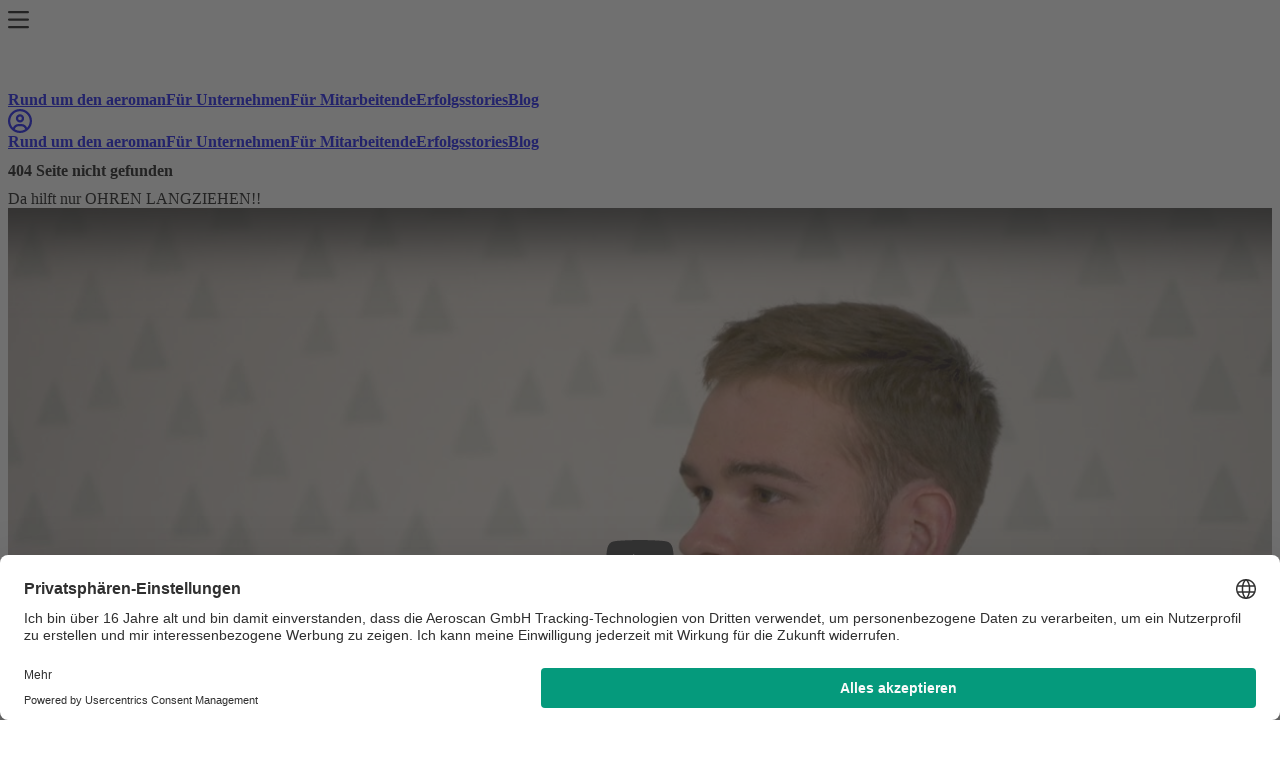

--- FILE ---
content_type: text/javascript; charset=utf-8
request_url: https://aeroscan.com/_nuxt/CqHamJTq.js
body_size: 1843
content:
import{c as e,o as l,a,z as s,b as n,w as o,d as r,t as d,J as u,e as m,az as x}from"./XYKa-aR4.js";const g={class:"absolute w-full bottom-0 md:bottom-16 bg-primary/70 text-center md:text-right px-2 py-2 md:px-12"},y=["innerHTML"],b=["innerHTML"],h={key:0,class:"absolute top-4 md:top-72 right-4 md:right-12"},T={class:"absolute w-full bottom-6 md:bottom-16 bg-primary/70 text-center px-2 py-4"},v=["innerHTML"],f=["innerHTML"],w={key:1,class:"mt-4 mb-2"},S={__name:"HeroImage",props:{layout:{type:String,default:"side"},src:{type:String,required:!0},title:{type:String,required:!0},subtitle:{type:String},ctaTitle:{type:String},ctaTarget:{type:String},ctaClass:{type:String}},setup(t){const i=t;return(k,H)=>{const c=m;return t.layout=="side"?(l(),e("div",{key:0,class:"relative w-full h-72 md:h-144 flex flex-col justify-between bg-cover bg-center",style:x(`background-image: url(${t.src})`)},[a("div",g,[a("div",{class:"text-white text-2xl md:text-4xl",innerHTML:i.title},null,8,y),t.subtitle?(l(),e("div",{key:0,class:"text-white md:text-2xl",innerHTML:t.subtitle},null,8,b)):s("",!0)]),t.ctaTitle?(l(),e("div",h,[n(c,{to:t.ctaTarget||"/",class:u(["btn text-xl shadow-lg hover:opacity-90",t.ctaClass])},{default:o(()=>[r(d(t.ctaTitle),1)]),_:1},8,["to","class"])])):s("",!0)],4)):(l(),e("div",{key:1,class:"relative w-full h-72 md:h-144 flex flex-col justify-between bg-cover bg-center",style:x(`background-image: url(${t.src})`)},[a("div",T,[a("div",{class:"text-white text-2xl md:text-4xl",innerHTML:i.title},null,8,v),t.subtitle?(l(),e("div",{key:0,class:"text-white md:text-2xl",innerHTML:t.subtitle},null,8,f)):s("",!0),t.ctaTitle?(l(),e("div",w,[n(c,{to:t.ctaTarget||"/",class:u(["btn text-xl shadow-lg hover:opacity-90",t.ctaClass])},{default:o(()=>[r(d(t.ctaTitle),1)]),_:1},8,["to","class"])])):s("",!0)])],4))}}};export{S as _};


--- FILE ---
content_type: text/javascript; charset=utf-8
request_url: https://aeroscan.com/_nuxt/XYKa-aR4.js
body_size: 771395
content:
const __vite__mapDeps=(i,m=__vite__mapDeps,d=(m.f||(m.f=["./BhOLwK1Q.js","./C1og7vbq.js","./DhywSPN3.js","./DA-y9qYN.js","./B5rxJs06.js","./QSsCQ1BX.js","./Ba4qI7_P.js","./DcP7rXLT.js","./BjWM0i0C.js","./BnzP5EJg.js","./BZakaLxP.js","./DBVL5DWU.js","./CZd-mFXz.js","./co6DgJxQ.js","./DJm9UZuw.js","./CqHamJTq.js","./l0Ls5ltG.js","./26icPwww.js","./s-1S6TTd.js","./DE34ge9x.js","./Be2iI4vl.js","./DsUCYhAy.js","./YoutubeVideo.DNKFnCVX.css","./CMADX0TW.js","./Ctdhy6aT.js","./az682Edl.js","./Br-gP2Ny.js","./C0YPK4z2.js","./CfuBHtG7.js","./Cfq0rdfE.js","./CrzESsbk.js","./DixHD89m.js","./T52aPKep.js","./JyqYm6e-.js","./B0iK8deu.js","./BlWRUi7D.js","./CMei9iQP.js","./BVMj8XWm.js","./BJmeY0aa.js","./BO4FxvjO.js","./C5UCLyt1.js","./BDLDtujH.js","./BJLYXTsX.js","./BdV_dXWW.js","./EsT6y1ms.js","./XTVE2gOr.js","./Bgbu_KOC.js","./Dsf5tWNW.js","./jFYhBC76.js","./CAYAIWRP.js","./B1UhwQyv.js","./22eFksdi.js","./DQwGW3ID.js","./DdrqFkaw.js","./CBNDiiVb.js","./C7j-1bcw.js","./CQDPfnUy.js","./BmQ1mp2_.js","./T_-wRt5h.js","./bspN4hhW.js","./DxnzVE7D.js","./D9sIU6g0.js","./DED04P5Z.js","./CxSqEr5L.js","./D7oricz2.js","./3IqXR2Pg.js","./DyUnzaiO.js","./D0PcyMQV.js","./D6rqNGWB.js","./D40bKO5a.js","./DOQ2N8Ni.js","./Blc5biJq.js","./I97XJ83H.js","./ProsePre.D5orA6B_.css","./B4tWcYSP.js","./Crit7had.js","./IQup8NP4.js","./CAAsB2eZ.js","./error-404.BUYlu2Zv.css","./D9MOV337.js","./error-500.DKrZFc0D.css"])))=>i.map(i=>d[i]);
var Qv=Object.defineProperty;var Y0=e=>{throw TypeError(e)};var Xv=(e,t,n)=>t in e?Qv(e,t,{enumerable:!0,configurable:!0,writable:!0,value:n}):e[t]=n;var xe=(e,t,n)=>Xv(e,typeof t!="symbol"?t+"":t,n),Zv=(e,t,n)=>t.has(e)||Y0("Cannot "+n);var as=(e,t,n)=>(Zv(e,t,"read from private field"),n?n.call(e):t.get(e)),W0=(e,t,n)=>t.has(e)?Y0("Cannot add the same private member more than once"):t instanceof WeakSet?t.add(e):t.set(e,n);(function(){const t=document.createElement("link").relList;if(t&&t.supports&&t.supports("modulepreload"))return;for(const a of document.querySelectorAll('link[rel="modulepreload"]'))r(a);new MutationObserver(a=>{for(const o of a)if(o.type==="childList")for(const s of o.addedNodes)s.tagName==="LINK"&&s.rel==="modulepreload"&&r(s)}).observe(document,{childList:!0,subtree:!0});function n(a){const o={};return a.integrity&&(o.integrity=a.integrity),a.referrerPolicy&&(o.referrerPolicy=a.referrerPolicy),a.crossOrigin==="use-credentials"?o.credentials="include":a.crossOrigin==="anonymous"?o.credentials="omit":o.credentials="same-origin",o}function r(a){if(a.ep)return;a.ep=!0;const o=n(a);fetch(a.href,o)}})();/**
* @vue/shared v3.5.17
* (c) 2018-present Yuxi (Evan) You and Vue contributors
* @license MIT
**//*! #__NO_SIDE_EFFECTS__ */function Qu(e){const t=Object.create(null);for(const n of e.split(","))t[n]=1;return n=>n in t}const Qe={},vo=[],Rn=()=>{},Jv=()=>!1,si=e=>e.charCodeAt(0)===111&&e.charCodeAt(1)===110&&(e.charCodeAt(2)>122||e.charCodeAt(2)<97),md=e=>e.startsWith("onUpdate:"),pt=Object.assign,gd=(e,t)=>{const n=e.indexOf(t);n>-1&&e.splice(n,1)},e3=Object.prototype.hasOwnProperty,Ze=(e,t)=>e3.call(e,t),Pe=Array.isArray,_o=e=>Wo(e)==="[object Map]",Xa=e=>Wo(e)==="[object Set]",K0=e=>Wo(e)==="[object Date]",t3=e=>Wo(e)==="[object RegExp]",Ne=e=>typeof e=="function",gt=e=>typeof e=="string",Kn=e=>typeof e=="symbol",ct=e=>e!==null&&typeof e=="object",bd=e=>(ct(e)||Ne(e))&&Ne(e.then)&&Ne(e.catch),bm=Object.prototype.toString,Wo=e=>bm.call(e),n3=e=>Wo(e).slice(8,-1),Xu=e=>Wo(e)==="[object Object]",yd=e=>gt(e)&&e!=="NaN"&&e[0]!=="-"&&""+parseInt(e,10)===e,wo=Qu(",key,ref,ref_for,ref_key,onVnodeBeforeMount,onVnodeMounted,onVnodeBeforeUpdate,onVnodeUpdated,onVnodeBeforeUnmount,onVnodeUnmounted"),Zu=e=>{const t=Object.create(null);return n=>t[n]||(t[n]=e(n))},r3=/-(\w)/g,Yt=Zu(e=>e.replace(r3,(t,n)=>n?n.toUpperCase():"")),a3=/\B([A-Z])/g,_n=Zu(e=>e.replace(a3,"-$1").toLowerCase()),Ju=Zu(e=>e.charAt(0).toUpperCase()+e.slice(1)),ws=Zu(e=>e?`on${Ju(e)}`:""),cn=(e,t)=>!Object.is(e,t),xo=(e,...t)=>{for(let n=0;n<e.length;n++)e[n](...t)},Fc=(e,t,n,r=!1)=>{Object.defineProperty(e,t,{configurable:!0,enumerable:!1,writable:r,value:n})},hu=e=>{const t=parseFloat(e);return isNaN(t)?e:t},mu=e=>{const t=gt(e)?Number(e):NaN;return isNaN(t)?e:t};let G0;const el=()=>G0||(G0=typeof globalThis<"u"?globalThis:typeof self<"u"?self:typeof window<"u"?window:typeof global<"u"?global:{}),o3="Infinity,undefined,NaN,isFinite,isNaN,parseFloat,parseInt,decodeURI,decodeURIComponent,encodeURI,encodeURIComponent,Math,Number,Date,Array,Object,Boolean,String,RegExp,Map,Set,JSON,Intl,BigInt,console,Error,Symbol",s3=Qu(o3);function Nt(e){if(Pe(e)){const t={};for(let n=0;n<e.length;n++){const r=e[n],a=gt(r)?c3(r):Nt(r);if(a)for(const o in a)t[o]=a[o]}return t}else if(gt(e)||ct(e))return e}const i3=/;(?![^(]*\))/g,u3=/:([^]+)/,l3=/\/\*[^]*?\*\//g;function c3(e){const t={};return e.replace(l3,"").split(i3).forEach(n=>{if(n){const r=n.split(u3);r.length>1&&(t[r[0].trim()]=r[1].trim())}}),t}function Me(e){let t="";if(gt(e))t=e;else if(Pe(e))for(let n=0;n<e.length;n++){const r=Me(e[n]);r&&(t+=r+" ")}else if(ct(e))for(const n in e)e[n]&&(t+=n+" ");return t.trim()}function st(e){if(!e)return null;let{class:t,style:n}=e;return t&&!gt(t)&&(e.class=Me(t)),n&&(e.style=Nt(n)),e}const f3="itemscope,allowfullscreen,formnovalidate,ismap,nomodule,novalidate,readonly",d3=Qu(f3);function ym(e){return!!e||e===""}function p3(e,t){if(e.length!==t.length)return!1;let n=!0;for(let r=0;n&&r<e.length;r++)n=pa(e[r],t[r]);return n}function pa(e,t){if(e===t)return!0;let n=K0(e),r=K0(t);if(n||r)return n&&r?e.getTime()===t.getTime():!1;if(n=Kn(e),r=Kn(t),n||r)return e===t;if(n=Pe(e),r=Pe(t),n||r)return n&&r?p3(e,t):!1;if(n=ct(e),r=ct(t),n||r){if(!n||!r)return!1;const a=Object.keys(e).length,o=Object.keys(t).length;if(a!==o)return!1;for(const s in e){const i=e.hasOwnProperty(s),u=t.hasOwnProperty(s);if(i&&!u||!i&&u||!pa(e[s],t[s]))return!1}}return String(e)===String(t)}function tl(e,t){return e.findIndex(n=>pa(n,t))}const vm=e=>!!(e&&e.__v_isRef===!0),xt=e=>gt(e)?e:e==null?"":Pe(e)||ct(e)&&(e.toString===bm||!Ne(e.toString))?vm(e)?xt(e.value):JSON.stringify(e,_m,2):String(e),_m=(e,t)=>vm(t)?_m(e,t.value):_o(t)?{[`Map(${t.size})`]:[...t.entries()].reduce((n,[r,a],o)=>(n[Il(r,o)+" =>"]=a,n),{})}:Xa(t)?{[`Set(${t.size})`]:[...t.values()].map(n=>Il(n))}:Kn(t)?Il(t):ct(t)&&!Pe(t)&&!Xu(t)?String(t):t,Il=(e,t="")=>{var n;return Kn(e)?`Symbol(${(n=e.description)!=null?n:t})`:e};/**
* @vue/reactivity v3.5.17
* (c) 2018-present Yuxi (Evan) You and Vue contributors
* @license MIT
**/let Jt;class wm{constructor(t=!1){this.detached=t,this._active=!0,this._on=0,this.effects=[],this.cleanups=[],this._isPaused=!1,this.parent=Jt,!t&&Jt&&(this.index=(Jt.scopes||(Jt.scopes=[])).push(this)-1)}get active(){return this._active}pause(){if(this._active){this._isPaused=!0;let t,n;if(this.scopes)for(t=0,n=this.scopes.length;t<n;t++)this.scopes[t].pause();for(t=0,n=this.effects.length;t<n;t++)this.effects[t].pause()}}resume(){if(this._active&&this._isPaused){this._isPaused=!1;let t,n;if(this.scopes)for(t=0,n=this.scopes.length;t<n;t++)this.scopes[t].resume();for(t=0,n=this.effects.length;t<n;t++)this.effects[t].resume()}}run(t){if(this._active){const n=Jt;try{return Jt=this,t()}finally{Jt=n}}}on(){++this._on===1&&(this.prevScope=Jt,Jt=this)}off(){this._on>0&&--this._on===0&&(Jt=this.prevScope,this.prevScope=void 0)}stop(t){if(this._active){this._active=!1;let n,r;for(n=0,r=this.effects.length;n<r;n++)this.effects[n].stop();for(this.effects.length=0,n=0,r=this.cleanups.length;n<r;n++)this.cleanups[n]();if(this.cleanups.length=0,this.scopes){for(n=0,r=this.scopes.length;n<r;n++)this.scopes[n].stop(!0);this.scopes.length=0}if(!this.detached&&this.parent&&!t){const a=this.parent.scopes.pop();a&&a!==this&&(this.parent.scopes[this.index]=a,a.index=this.index)}this.parent=void 0}}}function Ko(e){return new wm(e)}function ka(){return Jt}function qa(e,t=!1){Jt&&Jt.cleanups.push(e)}let ht;const Fl=new WeakSet;class gu{constructor(t){this.fn=t,this.deps=void 0,this.depsTail=void 0,this.flags=5,this.next=void 0,this.cleanup=void 0,this.scheduler=void 0,Jt&&Jt.active&&Jt.effects.push(this)}pause(){this.flags|=64}resume(){this.flags&64&&(this.flags&=-65,Fl.has(this)&&(Fl.delete(this),this.trigger()))}notify(){this.flags&2&&!(this.flags&32)||this.flags&8||km(this)}run(){if(!(this.flags&1))return this.fn();this.flags|=2,Q0(this),Cm(this);const t=ht,n=Yn;ht=this,Yn=!0;try{return this.fn()}finally{Em(this),ht=t,Yn=n,this.flags&=-3}}stop(){if(this.flags&1){for(let t=this.deps;t;t=t.nextDep)wd(t);this.deps=this.depsTail=void 0,Q0(this),this.onStop&&this.onStop(),this.flags&=-2}}trigger(){this.flags&64?Fl.add(this):this.scheduler?this.scheduler():this.runIfDirty()}runIfDirty(){$c(this)&&this.run()}get dirty(){return $c(this)}}let xm=0,xs,ks;function km(e,t=!1){if(e.flags|=8,t){e.next=ks,ks=e;return}e.next=xs,xs=e}function vd(){xm++}function _d(){if(--xm>0)return;if(ks){let t=ks;for(ks=void 0;t;){const n=t.next;t.next=void 0,t.flags&=-9,t=n}}let e;for(;xs;){let t=xs;for(xs=void 0;t;){const n=t.next;if(t.next=void 0,t.flags&=-9,t.flags&1)try{t.trigger()}catch(r){e||(e=r)}t=n}}if(e)throw e}function Cm(e){for(let t=e.deps;t;t=t.nextDep)t.version=-1,t.prevActiveLink=t.dep.activeLink,t.dep.activeLink=t}function Em(e){let t,n=e.depsTail,r=n;for(;r;){const a=r.prevDep;r.version===-1?(r===n&&(n=a),wd(r),h3(r)):t=r,r.dep.activeLink=r.prevActiveLink,r.prevActiveLink=void 0,r=a}e.deps=t,e.depsTail=n}function $c(e){for(let t=e.deps;t;t=t.nextDep)if(t.dep.version!==t.version||t.dep.computed&&(Am(t.dep.computed)||t.dep.version!==t.version))return!0;return!!e._dirty}function Am(e){if(e.flags&4&&!(e.flags&16)||(e.flags&=-17,e.globalVersion===$s)||(e.globalVersion=$s,!e.isSSR&&e.flags&128&&(!e.deps&&!e._dirty||!$c(e))))return;e.flags|=2;const t=e.dep,n=ht,r=Yn;ht=e,Yn=!0;try{Cm(e);const a=e.fn(e._value);(t.version===0||cn(a,e._value))&&(e.flags|=128,e._value=a,t.version++)}catch(a){throw t.version++,a}finally{ht=n,Yn=r,Em(e),e.flags&=-3}}function wd(e,t=!1){const{dep:n,prevSub:r,nextSub:a}=e;if(r&&(r.nextSub=a,e.prevSub=void 0),a&&(a.prevSub=r,e.nextSub=void 0),n.subs===e&&(n.subs=r,!r&&n.computed)){n.computed.flags&=-5;for(let o=n.computed.deps;o;o=o.nextDep)wd(o,!0)}!t&&!--n.sc&&n.map&&n.map.delete(n.key)}function h3(e){const{prevDep:t,nextDep:n}=e;t&&(t.nextDep=n,e.prevDep=void 0),n&&(n.prevDep=t,e.nextDep=void 0)}function KI(e,t){e.effect instanceof gu&&(e=e.effect.fn);const n=new gu(e);t&&pt(n,t);try{n.run()}catch(a){throw n.stop(),a}const r=n.run.bind(n);return r.effect=n,r}function GI(e){e.effect.stop()}let Yn=!0;const Tm=[];function Lr(){Tm.push(Yn),Yn=!1}function Ir(){const e=Tm.pop();Yn=e===void 0?!0:e}function Q0(e){const{cleanup:t}=e;if(e.cleanup=void 0,t){const n=ht;ht=void 0;try{t()}finally{ht=n}}}let $s=0;class m3{constructor(t,n){this.sub=t,this.dep=n,this.version=n.version,this.nextDep=this.prevDep=this.nextSub=this.prevSub=this.prevActiveLink=void 0}}class nl{constructor(t){this.computed=t,this.version=0,this.activeLink=void 0,this.subs=void 0,this.map=void 0,this.key=void 0,this.sc=0,this.__v_skip=!0}track(t){if(!ht||!Yn||ht===this.computed)return;let n=this.activeLink;if(n===void 0||n.sub!==ht)n=this.activeLink=new m3(ht,this),ht.deps?(n.prevDep=ht.depsTail,ht.depsTail.nextDep=n,ht.depsTail=n):ht.deps=ht.depsTail=n,Pm(n);else if(n.version===-1&&(n.version=this.version,n.nextDep)){const r=n.nextDep;r.prevDep=n.prevDep,n.prevDep&&(n.prevDep.nextDep=r),n.prevDep=ht.depsTail,n.nextDep=void 0,ht.depsTail.nextDep=n,ht.depsTail=n,ht.deps===n&&(ht.deps=r)}return n}trigger(t){this.version++,$s++,this.notify(t)}notify(t){vd();try{for(let n=this.subs;n;n=n.prevSub)n.sub.notify()&&n.sub.dep.notify()}finally{_d()}}}function Pm(e){if(e.dep.sc++,e.sub.flags&4){const t=e.dep.computed;if(t&&!e.dep.subs){t.flags|=20;for(let r=t.deps;r;r=r.nextDep)Pm(r)}const n=e.dep.subs;n!==e&&(e.prevSub=n,n&&(n.nextSub=e)),e.dep.subs=e}}const bu=new WeakMap,$a=Symbol(""),Nc=Symbol(""),Ns=Symbol("");function tn(e,t,n){if(Yn&&ht){let r=bu.get(e);r||bu.set(e,r=new Map);let a=r.get(n);a||(r.set(n,a=new nl),a.map=r,a.key=n),a.track()}}function Ar(e,t,n,r,a,o){const s=bu.get(e);if(!s){$s++;return}const i=u=>{u&&u.trigger()};if(vd(),t==="clear")s.forEach(i);else{const u=Pe(e),c=u&&yd(n);if(u&&n==="length"){const l=Number(r);s.forEach((f,d)=>{(d==="length"||d===Ns||!Kn(d)&&d>=l)&&i(f)})}else switch((n!==void 0||s.has(void 0))&&i(s.get(n)),c&&i(s.get(Ns)),t){case"add":u?c&&i(s.get("length")):(i(s.get($a)),_o(e)&&i(s.get(Nc)));break;case"delete":u||(i(s.get($a)),_o(e)&&i(s.get(Nc)));break;case"set":_o(e)&&i(s.get($a));break}}_d()}function g3(e,t){const n=bu.get(e);return n&&n.get(t)}function ao(e){const t=Ge(e);return t===e?t:(tn(t,"iterate",Ns),Ln(e)?t:t.map(Qt))}function rl(e){return tn(e=Ge(e),"iterate",Ns),e}const b3={__proto__:null,[Symbol.iterator](){return $l(this,Symbol.iterator,Qt)},concat(...e){return ao(this).concat(...e.map(t=>Pe(t)?ao(t):t))},entries(){return $l(this,"entries",e=>(e[1]=Qt(e[1]),e))},every(e,t){return _r(this,"every",e,t,void 0,arguments)},filter(e,t){return _r(this,"filter",e,t,n=>n.map(Qt),arguments)},find(e,t){return _r(this,"find",e,t,Qt,arguments)},findIndex(e,t){return _r(this,"findIndex",e,t,void 0,arguments)},findLast(e,t){return _r(this,"findLast",e,t,Qt,arguments)},findLastIndex(e,t){return _r(this,"findLastIndex",e,t,void 0,arguments)},forEach(e,t){return _r(this,"forEach",e,t,void 0,arguments)},includes(...e){return Nl(this,"includes",e)},indexOf(...e){return Nl(this,"indexOf",e)},join(e){return ao(this).join(e)},lastIndexOf(...e){return Nl(this,"lastIndexOf",e)},map(e,t){return _r(this,"map",e,t,void 0,arguments)},pop(){return os(this,"pop")},push(...e){return os(this,"push",e)},reduce(e,...t){return X0(this,"reduce",e,t)},reduceRight(e,...t){return X0(this,"reduceRight",e,t)},shift(){return os(this,"shift")},some(e,t){return _r(this,"some",e,t,void 0,arguments)},splice(...e){return os(this,"splice",e)},toReversed(){return ao(this).toReversed()},toSorted(e){return ao(this).toSorted(e)},toSpliced(...e){return ao(this).toSpliced(...e)},unshift(...e){return os(this,"unshift",e)},values(){return $l(this,"values",Qt)}};function $l(e,t,n){const r=rl(e),a=r[t]();return r!==e&&!Ln(e)&&(a._next=a.next,a.next=()=>{const o=a._next();return o.value&&(o.value=n(o.value)),o}),a}const y3=Array.prototype;function _r(e,t,n,r,a,o){const s=rl(e),i=s!==e&&!Ln(e),u=s[t];if(u!==y3[t]){const f=u.apply(e,o);return i?Qt(f):f}let c=n;s!==e&&(i?c=function(f,d){return n.call(this,Qt(f),d,e)}:n.length>2&&(c=function(f,d){return n.call(this,f,d,e)}));const l=u.call(s,c,r);return i&&a?a(l):l}function X0(e,t,n,r){const a=rl(e);let o=n;return a!==e&&(Ln(e)?n.length>3&&(o=function(s,i,u){return n.call(this,s,i,u,e)}):o=function(s,i,u){return n.call(this,s,Qt(i),u,e)}),a[t](o,...r)}function Nl(e,t,n){const r=Ge(e);tn(r,"iterate",Ns);const a=r[t](...n);return(a===-1||a===!1)&&xd(n[0])?(n[0]=Ge(n[0]),r[t](...n)):a}function os(e,t,n=[]){Lr(),vd();const r=Ge(e)[t].apply(e,n);return _d(),Ir(),r}const v3=Qu("__proto__,__v_isRef,__isVue"),Sm=new Set(Object.getOwnPropertyNames(Symbol).filter(e=>e!=="arguments"&&e!=="caller").map(e=>Symbol[e]).filter(Kn));function _3(e){Kn(e)||(e=String(e));const t=Ge(this);return tn(t,"has",e),t.hasOwnProperty(e)}class Dm{constructor(t=!1,n=!1){this._isReadonly=t,this._isShallow=n}get(t,n,r){if(n==="__v_skip")return t.__v_skip;const a=this._isReadonly,o=this._isShallow;if(n==="__v_isReactive")return!a;if(n==="__v_isReadonly")return a;if(n==="__v_isShallow")return o;if(n==="__v_raw")return r===(a?o?Fm:Im:o?Lm:Rm).get(t)||Object.getPrototypeOf(t)===Object.getPrototypeOf(r)?t:void 0;const s=Pe(t);if(!a){let u;if(s&&(u=b3[n]))return u;if(n==="hasOwnProperty")return _3}const i=Reflect.get(t,n,Xe(t)?t:r);return(Kn(n)?Sm.has(n):v3(n))||(a||tn(t,"get",n),o)?i:Xe(i)?s&&yd(n)?i:i.value:ct(i)?a?Go(i):Tt(i):i}}class Mm extends Dm{constructor(t=!1){super(!1,t)}set(t,n,r,a){let o=t[n];if(!this._isShallow){const u=Fr(o);if(!Ln(r)&&!Fr(r)&&(o=Ge(o),r=Ge(r)),!Pe(t)&&Xe(o)&&!Xe(r))return u?!1:(o.value=r,!0)}const s=Pe(t)&&yd(n)?Number(n)<t.length:Ze(t,n),i=Reflect.set(t,n,r,Xe(t)?t:a);return t===Ge(a)&&(s?cn(r,o)&&Ar(t,"set",n,r):Ar(t,"add",n,r)),i}deleteProperty(t,n){const r=Ze(t,n);t[n];const a=Reflect.deleteProperty(t,n);return a&&r&&Ar(t,"delete",n,void 0),a}has(t,n){const r=Reflect.has(t,n);return(!Kn(n)||!Sm.has(n))&&tn(t,"has",n),r}ownKeys(t){return tn(t,"iterate",Pe(t)?"length":$a),Reflect.ownKeys(t)}}class Om extends Dm{constructor(t=!1){super(!0,t)}set(t,n){return!0}deleteProperty(t,n){return!0}}const w3=new Mm,x3=new Om,k3=new Mm(!0),C3=new Om(!0),zc=e=>e,Pi=e=>Reflect.getPrototypeOf(e);function E3(e,t,n){return function(...r){const a=this.__v_raw,o=Ge(a),s=_o(o),i=e==="entries"||e===Symbol.iterator&&s,u=e==="keys"&&s,c=a[e](...r),l=n?zc:t?yu:Qt;return!t&&tn(o,"iterate",u?Nc:$a),{next(){const{value:f,done:d}=c.next();return d?{value:f,done:d}:{value:i?[l(f[0]),l(f[1])]:l(f),done:d}},[Symbol.iterator](){return this}}}}function Si(e){return function(...t){return e==="delete"?!1:e==="clear"?void 0:this}}function A3(e,t){const n={get(a){const o=this.__v_raw,s=Ge(o),i=Ge(a);e||(cn(a,i)&&tn(s,"get",a),tn(s,"get",i));const{has:u}=Pi(s),c=t?zc:e?yu:Qt;if(u.call(s,a))return c(o.get(a));if(u.call(s,i))return c(o.get(i));o!==s&&o.get(a)},get size(){const a=this.__v_raw;return!e&&tn(Ge(a),"iterate",$a),Reflect.get(a,"size",a)},has(a){const o=this.__v_raw,s=Ge(o),i=Ge(a);return e||(cn(a,i)&&tn(s,"has",a),tn(s,"has",i)),a===i?o.has(a):o.has(a)||o.has(i)},forEach(a,o){const s=this,i=s.__v_raw,u=Ge(i),c=t?zc:e?yu:Qt;return!e&&tn(u,"iterate",$a),i.forEach((l,f)=>a.call(o,c(l),c(f),s))}};return pt(n,e?{add:Si("add"),set:Si("set"),delete:Si("delete"),clear:Si("clear")}:{add(a){!t&&!Ln(a)&&!Fr(a)&&(a=Ge(a));const o=Ge(this);return Pi(o).has.call(o,a)||(o.add(a),Ar(o,"add",a,a)),this},set(a,o){!t&&!Ln(o)&&!Fr(o)&&(o=Ge(o));const s=Ge(this),{has:i,get:u}=Pi(s);let c=i.call(s,a);c||(a=Ge(a),c=i.call(s,a));const l=u.call(s,a);return s.set(a,o),c?cn(o,l)&&Ar(s,"set",a,o):Ar(s,"add",a,o),this},delete(a){const o=Ge(this),{has:s,get:i}=Pi(o);let u=s.call(o,a);u||(a=Ge(a),u=s.call(o,a)),i&&i.call(o,a);const c=o.delete(a);return u&&Ar(o,"delete",a,void 0),c},clear(){const a=Ge(this),o=a.size!==0,s=a.clear();return o&&Ar(a,"clear",void 0,void 0),s}}),["keys","values","entries",Symbol.iterator].forEach(a=>{n[a]=E3(a,e,t)}),n}function al(e,t){const n=A3(e,t);return(r,a,o)=>a==="__v_isReactive"?!e:a==="__v_isReadonly"?e:a==="__v_raw"?r:Reflect.get(Ze(n,a)&&a in r?n:r,a,o)}const T3={get:al(!1,!1)},P3={get:al(!1,!0)},S3={get:al(!0,!1)},D3={get:al(!0,!0)},Rm=new WeakMap,Lm=new WeakMap,Im=new WeakMap,Fm=new WeakMap;function M3(e){switch(e){case"Object":case"Array":return 1;case"Map":case"Set":case"WeakMap":case"WeakSet":return 2;default:return 0}}function O3(e){return e.__v_skip||!Object.isExtensible(e)?0:M3(n3(e))}function Tt(e){return Fr(e)?e:ol(e,!1,w3,T3,Rm)}function Un(e){return ol(e,!1,k3,P3,Lm)}function Go(e){return ol(e,!0,x3,S3,Im)}function QI(e){return ol(e,!0,C3,D3,Fm)}function ol(e,t,n,r,a){if(!ct(e)||e.__v_raw&&!(t&&e.__v_isReactive))return e;const o=O3(e);if(o===0)return e;const s=a.get(e);if(s)return s;const i=new Proxy(e,o===2?r:n);return a.set(e,i),i}function Or(e){return Fr(e)?Or(e.__v_raw):!!(e&&e.__v_isReactive)}function Fr(e){return!!(e&&e.__v_isReadonly)}function Ln(e){return!!(e&&e.__v_isShallow)}function xd(e){return e?!!e.__v_raw:!1}function Ge(e){const t=e&&e.__v_raw;return t?Ge(t):e}function ii(e){return!Ze(e,"__v_skip")&&Object.isExtensible(e)&&Fc(e,"__v_skip",!0),e}const Qt=e=>ct(e)?Tt(e):e,yu=e=>ct(e)?Go(e):e;function Xe(e){return e?e.__v_isRef===!0:!1}function te(e){return $m(e,!1)}function Cn(e){return $m(e,!0)}function $m(e,t){return Xe(e)?e:new R3(e,t)}class R3{constructor(t,n){this.dep=new nl,this.__v_isRef=!0,this.__v_isShallow=!1,this._rawValue=n?t:Ge(t),this._value=n?t:Qt(t),this.__v_isShallow=n}get value(){return this.dep.track(),this._value}set value(t){const n=this._rawValue,r=this.__v_isShallow||Ln(t)||Fr(t);t=r?t:Ge(t),cn(t,n)&&(this._rawValue=t,this._value=r?t:Qt(t),this.dep.trigger())}}function XI(e){e.dep&&e.dep.trigger()}function A(e){return Xe(e)?e.value:e}function wt(e){return Ne(e)?e():A(e)}const L3={get:(e,t,n)=>t==="__v_raw"?e:A(Reflect.get(e,t,n)),set:(e,t,n,r)=>{const a=e[t];return Xe(a)&&!Xe(n)?(a.value=n,!0):Reflect.set(e,t,n,r)}};function Nm(e){return Or(e)?e:new Proxy(e,L3)}class I3{constructor(t){this.__v_isRef=!0,this._value=void 0;const n=this.dep=new nl,{get:r,set:a}=t(n.track.bind(n),n.trigger.bind(n));this._get=r,this._set=a}get value(){return this._value=this._get()}set value(t){this._set(t)}}function sl(e){return new I3(e)}function $r(e){const t=Pe(e)?new Array(e.length):{};for(const n in e)t[n]=zm(e,n);return t}class F3{constructor(t,n,r){this._object=t,this._key=n,this._defaultValue=r,this.__v_isRef=!0,this._value=void 0}get value(){const t=this._object[this._key];return this._value=t===void 0?this._defaultValue:t}set value(t){this._object[this._key]=t}get dep(){return g3(Ge(this._object),this._key)}}class $3{constructor(t){this._getter=t,this.__v_isRef=!0,this.__v_isReadonly=!0,this._value=void 0}get value(){return this._value=this._getter()}}function dn(e,t,n){return Xe(e)?e:Ne(e)?new $3(e):ct(e)&&arguments.length>1?zm(e,t,n):te(e)}function zm(e,t,n){const r=e[t];return Xe(r)?r:new F3(e,t,n)}class N3{constructor(t,n,r){this.fn=t,this.setter=n,this._value=void 0,this.dep=new nl(this),this.__v_isRef=!0,this.deps=void 0,this.depsTail=void 0,this.flags=16,this.globalVersion=$s-1,this.next=void 0,this.effect=this,this.__v_isReadonly=!n,this.isSSR=r}notify(){if(this.flags|=16,!(this.flags&8)&&ht!==this)return km(this,!0),!0}get value(){const t=this.dep.track();return Am(this),t&&(t.version=this.dep.version),this._value}set value(t){this.setter&&this.setter(t)}}function z3(e,t,n=!1){let r,a;return Ne(e)?r=e:(r=e.get,a=e.set),new N3(r,a,n)}const ZI={GET:"get",HAS:"has",ITERATE:"iterate"},JI={SET:"set",ADD:"add",DELETE:"delete",CLEAR:"clear"},Di={},vu=new WeakMap;let Jr;function eF(){return Jr}function B3(e,t=!1,n=Jr){if(n){let r=vu.get(n);r||vu.set(n,r=[]),r.push(e)}}function j3(e,t,n=Qe){const{immediate:r,deep:a,once:o,scheduler:s,augmentJob:i,call:u}=n,c=y=>a?y:Ln(y)||a===!1||a===0?Tr(y,1):Tr(y);let l,f,d,p,h=!1,g=!1;if(Xe(e)?(f=()=>e.value,h=Ln(e)):Or(e)?(f=()=>c(e),h=!0):Pe(e)?(g=!0,h=e.some(y=>Or(y)||Ln(y)),f=()=>e.map(y=>{if(Xe(y))return y.value;if(Or(y))return c(y);if(Ne(y))return u?u(y,2):y()})):Ne(e)?t?f=u?()=>u(e,2):e:f=()=>{if(d){Lr();try{d()}finally{Ir()}}const y=Jr;Jr=l;try{return u?u(e,3,[p]):e(p)}finally{Jr=y}}:f=Rn,t&&a){const y=f,x=a===!0?1/0:a;f=()=>Tr(y(),x)}const w=ka(),_=()=>{l.stop(),w&&w.active&&gd(w.effects,l)};if(o&&t){const y=t;t=(...x)=>{y(...x),_()}}let b=g?new Array(e.length).fill(Di):Di;const m=y=>{if(!(!(l.flags&1)||!l.dirty&&!y))if(t){const x=l.run();if(a||h||(g?x.some((k,T)=>cn(k,b[T])):cn(x,b))){d&&d();const k=Jr;Jr=l;try{const T=[x,b===Di?void 0:g&&b[0]===Di?[]:b,p];b=x,u?u(t,3,T):t(...T)}finally{Jr=k}}}else l.run()};return i&&i(m),l=new gu(f),l.scheduler=s?()=>s(m,!1):m,p=y=>B3(y,!1,l),d=l.onStop=()=>{const y=vu.get(l);if(y){if(u)u(y,4);else for(const x of y)x();vu.delete(l)}},t?r?m(!0):b=l.run():s?s(m.bind(null,!0),!0):l.run(),_.pause=l.pause.bind(l),_.resume=l.resume.bind(l),_.stop=_,_}function Tr(e,t=1/0,n){if(t<=0||!ct(e)||e.__v_skip||(n=n||new Set,n.has(e)))return e;if(n.add(e),t--,Xe(e))Tr(e.value,t,n);else if(Pe(e))for(let r=0;r<e.length;r++)Tr(e[r],t,n);else if(Xa(e)||_o(e))e.forEach(r=>{Tr(r,t,n)});else if(Xu(e)){for(const r in e)Tr(e[r],t,n);for(const r of Object.getOwnPropertySymbols(e))Object.prototype.propertyIsEnumerable.call(e,r)&&Tr(e[r],t,n)}return e}/**
* @vue/runtime-core v3.5.17
* (c) 2018-present Yuxi (Evan) You and Vue contributors
* @license MIT
**/const Bm=[];function H3(e){Bm.push(e)}function q3(){Bm.pop()}function tF(e,t){}const nF={SETUP_FUNCTION:0,0:"SETUP_FUNCTION",RENDER_FUNCTION:1,1:"RENDER_FUNCTION",NATIVE_EVENT_HANDLER:5,5:"NATIVE_EVENT_HANDLER",COMPONENT_EVENT_HANDLER:6,6:"COMPONENT_EVENT_HANDLER",VNODE_HOOK:7,7:"VNODE_HOOK",DIRECTIVE_HOOK:8,8:"DIRECTIVE_HOOK",TRANSITION_HOOK:9,9:"TRANSITION_HOOK",APP_ERROR_HANDLER:10,10:"APP_ERROR_HANDLER",APP_WARN_HANDLER:11,11:"APP_WARN_HANDLER",FUNCTION_REF:12,12:"FUNCTION_REF",ASYNC_COMPONENT_LOADER:13,13:"ASYNC_COMPONENT_LOADER",SCHEDULER:14,14:"SCHEDULER",COMPONENT_UPDATE:15,15:"COMPONENT_UPDATE",APP_UNMOUNT_CLEANUP:16,16:"APP_UNMOUNT_CLEANUP"},V3={sp:"serverPrefetch hook",bc:"beforeCreate hook",c:"created hook",bm:"beforeMount hook",m:"mounted hook",bu:"beforeUpdate hook",u:"updated",bum:"beforeUnmount hook",um:"unmounted hook",a:"activated hook",da:"deactivated hook",ec:"errorCaptured hook",rtc:"renderTracked hook",rtg:"renderTriggered hook",0:"setup function",1:"render function",2:"watcher getter",3:"watcher callback",4:"watcher cleanup function",5:"native event handler",6:"component event handler",7:"vnode hook",8:"directive hook",9:"transition hook",10:"app errorHandler",11:"app warnHandler",12:"ref function",13:"async component loader",14:"scheduler flush",15:"component update",16:"app unmount cleanup function"};function ui(e,t,n,r){try{return r?e(...r):e()}catch(a){Qo(a,t,n)}}function Gn(e,t,n,r){if(Ne(e)){const a=ui(e,t,n,r);return a&&bd(a)&&a.catch(o=>{Qo(o,t,n)}),a}if(Pe(e)){const a=[];for(let o=0;o<e.length;o++)a.push(Gn(e[o],t,n,r));return a}}function Qo(e,t,n,r=!0){const a=t?t.vnode:null,{errorHandler:o,throwUnhandledErrorInProduction:s}=t&&t.appContext.config||Qe;if(t){let i=t.parent;const u=t.proxy,c=`https://vuejs.org/error-reference/#runtime-${n}`;for(;i;){const l=i.ec;if(l){for(let f=0;f<l.length;f++)if(l[f](e,u,c)===!1)return}i=i.parent}if(o){Lr(),ui(o,null,10,[e,u,c]),Ir();return}}U3(e,n,a,r,s)}function U3(e,t,n,r=!0,a=!1){if(a)throw e;console.error(e)}const fn=[];let rr=-1;const ko=[];let ea=null,fo=0;const jm=Promise.resolve();let _u=null;function et(e){const t=_u||jm;return e?t.then(this?e.bind(this):e):t}function Y3(e){let t=rr+1,n=fn.length;for(;t<n;){const r=t+n>>>1,a=fn[r],o=zs(a);o<e||o===e&&a.flags&2?t=r+1:n=r}return t}function kd(e){if(!(e.flags&1)){const t=zs(e),n=fn[fn.length-1];!n||!(e.flags&2)&&t>=zs(n)?fn.push(e):fn.splice(Y3(t),0,e),e.flags|=1,Hm()}}function Hm(){_u||(_u=jm.then(qm))}function wu(e){Pe(e)?ko.push(...e):ea&&e.id===-1?ea.splice(fo+1,0,e):e.flags&1||(ko.push(e),e.flags|=1),Hm()}function Z0(e,t,n=rr+1){for(;n<fn.length;n++){const r=fn[n];if(r&&r.flags&2){if(e&&r.id!==e.uid)continue;fn.splice(n,1),n--,r.flags&4&&(r.flags&=-2),r(),r.flags&4||(r.flags&=-2)}}}function xu(e){if(ko.length){const t=[...new Set(ko)].sort((n,r)=>zs(n)-zs(r));if(ko.length=0,ea){ea.push(...t);return}for(ea=t,fo=0;fo<ea.length;fo++){const n=ea[fo];n.flags&4&&(n.flags&=-2),n.flags&8||n(),n.flags&=-2}ea=null,fo=0}}const zs=e=>e.id==null?e.flags&2?-1:1/0:e.id;function qm(e){try{for(rr=0;rr<fn.length;rr++){const t=fn[rr];t&&!(t.flags&8)&&(t.flags&4&&(t.flags&=-2),ui(t,t.i,t.i?15:14),t.flags&4||(t.flags&=-2))}}finally{for(;rr<fn.length;rr++){const t=fn[rr];t&&(t.flags&=-2)}rr=-1,fn.length=0,xu(),_u=null,(fn.length||ko.length)&&qm()}}let po,Mi=[];function Vm(e,t){var n,r;po=e,po?(po.enabled=!0,Mi.forEach(({event:a,args:o})=>po.emit(a,...o)),Mi=[]):typeof window<"u"&&window.HTMLElement&&!((r=(n=window.navigator)==null?void 0:n.userAgent)!=null&&r.includes("jsdom"))?((t.__VUE_DEVTOOLS_HOOK_REPLAY__=t.__VUE_DEVTOOLS_HOOK_REPLAY__||[]).push(o=>{Vm(o,t)}),setTimeout(()=>{po||(t.__VUE_DEVTOOLS_HOOK_REPLAY__=null,Mi=[])},3e3)):Mi=[]}let jt=null,il=null;function Bs(e){const t=jt;return jt=e,il=e&&e.type.__scopeId||null,t}function rF(e){il=e}function aF(){il=null}const oF=e=>_e;function _e(e,t=jt,n){if(!t||e._n)return e;const r=(...a)=>{r._d&&p1(-1);const o=Bs(t);let s;try{s=e(...a)}finally{Bs(o),r._d&&p1(1)}return s};return r._n=!0,r._c=!0,r._d=!0,r}function nu(e,t){if(jt===null)return e;const n=di(jt),r=e.dirs||(e.dirs=[]);for(let a=0;a<t.length;a++){let[o,s,i,u=Qe]=t[a];o&&(Ne(o)&&(o={mounted:o,updated:o}),o.deep&&Tr(s),r.push({dir:o,instance:n,value:s,oldValue:void 0,arg:i,modifiers:u}))}return e}function ar(e,t,n,r){const a=e.dirs,o=t&&t.dirs;for(let s=0;s<a.length;s++){const i=a[s];o&&(i.oldValue=o[s].value);let u=i.dir[r];u&&(Lr(),Gn(u,n,8,[e.el,i,e,t]),Ir())}}const Um=Symbol("_vte"),Ym=e=>e.__isTeleport,Cs=e=>e&&(e.disabled||e.disabled===""),J0=e=>e&&(e.defer||e.defer===""),e1=e=>typeof SVGElement<"u"&&e instanceof SVGElement,t1=e=>typeof MathMLElement=="function"&&e instanceof MathMLElement,Bc=(e,t)=>{const n=e&&e.to;return gt(n)?t?t(n):null:n},Wm={name:"Teleport",__isTeleport:!0,process(e,t,n,r,a,o,s,i,u,c){const{mc:l,pc:f,pbc:d,o:{insert:p,querySelector:h,createText:g,createComment:w}}=c,_=Cs(t.props);let{shapeFlag:b,children:m,dynamicChildren:y}=t;if(e==null){const x=t.el=g(""),k=t.anchor=g("");p(x,n,r),p(k,n,r);const T=(D,M)=>{b&16&&(a&&a.isCE&&(a.ce._teleportTarget=D),l(m,D,M,a,o,s,i,u))},R=()=>{const D=t.target=Bc(t.props,h),M=Km(D,t,g,p);D&&(s!=="svg"&&e1(D)?s="svg":s!=="mathml"&&t1(D)&&(s="mathml"),_||(T(D,M),ru(t,!1)))};_&&(T(n,k),ru(t,!0)),J0(t.props)?(t.el.__isMounted=!1,zt(()=>{R(),delete t.el.__isMounted},o)):R()}else{if(J0(t.props)&&e.el.__isMounted===!1){zt(()=>{Wm.process(e,t,n,r,a,o,s,i,u,c)},o);return}t.el=e.el,t.targetStart=e.targetStart;const x=t.anchor=e.anchor,k=t.target=e.target,T=t.targetAnchor=e.targetAnchor,R=Cs(e.props),D=R?n:k,M=R?x:T;if(s==="svg"||e1(k)?s="svg":(s==="mathml"||t1(k))&&(s="mathml"),y?(d(e.dynamicChildren,y,D,a,o,s,i),Id(e,t,!0)):u||f(e,t,D,M,a,o,s,i,!1),_)R?t.props&&e.props&&t.props.to!==e.props.to&&(t.props.to=e.props.to):Oi(t,n,x,c,1);else if((t.props&&t.props.to)!==(e.props&&e.props.to)){const W=t.target=Bc(t.props,h);W&&Oi(t,W,null,c,0)}else R&&Oi(t,k,T,c,1);ru(t,_)}},remove(e,t,n,{um:r,o:{remove:a}},o){const{shapeFlag:s,children:i,anchor:u,targetStart:c,targetAnchor:l,target:f,props:d}=e;if(f&&(a(c),a(l)),o&&a(u),s&16){const p=o||!Cs(d);for(let h=0;h<i.length;h++){const g=i[h];r(g,t,n,p,!!g.dynamicChildren)}}},move:Oi,hydrate:W3};function Oi(e,t,n,{o:{insert:r},m:a},o=2){o===0&&r(e.targetAnchor,t,n);const{el:s,anchor:i,shapeFlag:u,children:c,props:l}=e,f=o===2;if(f&&r(s,t,n),(!f||Cs(l))&&u&16)for(let d=0;d<c.length;d++)a(c[d],t,n,2);f&&r(i,t,n)}function W3(e,t,n,r,a,o,{o:{nextSibling:s,parentNode:i,querySelector:u,insert:c,createText:l}},f){const d=t.target=Bc(t.props,u);if(d){const p=Cs(t.props),h=d._lpa||d.firstChild;if(t.shapeFlag&16)if(p)t.anchor=f(s(e),t,i(e),n,r,a,o),t.targetStart=h,t.targetAnchor=h&&s(h);else{t.anchor=s(e);let g=h;for(;g;){if(g&&g.nodeType===8){if(g.data==="teleport start anchor")t.targetStart=g;else if(g.data==="teleport anchor"){t.targetAnchor=g,d._lpa=t.targetAnchor&&s(t.targetAnchor);break}}g=s(g)}t.targetAnchor||Km(d,t,l,c),f(h&&s(h),t,d,n,r,a,o)}ru(t,p)}return t.anchor&&s(t.anchor)}const Cd=Wm;function ru(e,t){const n=e.ctx;if(n&&n.ut){let r,a;for(t?(r=e.el,a=e.anchor):(r=e.targetStart,a=e.targetAnchor);r&&r!==a;)r.nodeType===1&&r.setAttribute("data-v-owner",n.uid),r=r.nextSibling;n.ut()}}function Km(e,t,n,r){const a=t.targetStart=n(""),o=t.targetAnchor=n("");return a[Um]=o,e&&(r(a,e),r(o,e)),o}const ta=Symbol("_leaveCb"),Ri=Symbol("_enterCb");function Gm(){const e={isMounted:!1,isLeaving:!1,isUnmounting:!1,leavingVNodes:new Map};return dt(()=>{e.isMounted=!0}),Za(()=>{e.isUnmounting=!0}),e}const Sn=[Function,Array],Qm={mode:String,appear:Boolean,persisted:Boolean,onBeforeEnter:Sn,onEnter:Sn,onAfterEnter:Sn,onEnterCancelled:Sn,onBeforeLeave:Sn,onLeave:Sn,onAfterLeave:Sn,onLeaveCancelled:Sn,onBeforeAppear:Sn,onAppear:Sn,onAfterAppear:Sn,onAppearCancelled:Sn},Xm=e=>{const t=e.subTree;return t.component?Xm(t.component):t},K3={name:"BaseTransition",props:Qm,setup(e,{slots:t}){const n=It(),r=Gm();return()=>{const a=t.default&&Ed(t.default(),!0);if(!a||!a.length)return;const o=Zm(a),s=Ge(e),{mode:i}=s;if(r.isLeaving)return zl(o);const u=n1(o);if(!u)return zl(o);let c=js(u,s,r,n,f=>c=f);u.type!==Ot&&ha(u,c);let l=n.subTree&&n1(n.subTree);if(l&&l.type!==Ot&&!qn(u,l)&&Xm(n).type!==Ot){let f=js(l,s,r,n);if(ha(l,f),i==="out-in"&&u.type!==Ot)return r.isLeaving=!0,f.afterLeave=()=>{r.isLeaving=!1,n.job.flags&8||n.update(),delete f.afterLeave,l=void 0},zl(o);i==="in-out"&&u.type!==Ot?f.delayLeave=(d,p,h)=>{const g=Jm(r,l);g[String(l.key)]=l,d[ta]=()=>{p(),d[ta]=void 0,delete c.delayedLeave,l=void 0},c.delayedLeave=()=>{h(),delete c.delayedLeave,l=void 0}}:l=void 0}else l&&(l=void 0);return o}}};function Zm(e){let t=e[0];if(e.length>1){for(const n of e)if(n.type!==Ot){t=n;break}}return t}const G3=K3;function Jm(e,t){const{leavingVNodes:n}=e;let r=n.get(t.type);return r||(r=Object.create(null),n.set(t.type,r)),r}function js(e,t,n,r,a){const{appear:o,mode:s,persisted:i=!1,onBeforeEnter:u,onEnter:c,onAfterEnter:l,onEnterCancelled:f,onBeforeLeave:d,onLeave:p,onAfterLeave:h,onLeaveCancelled:g,onBeforeAppear:w,onAppear:_,onAfterAppear:b,onAppearCancelled:m}=t,y=String(e.key),x=Jm(n,e),k=(D,M)=>{D&&Gn(D,r,9,M)},T=(D,M)=>{const W=M[1];k(D,M),Pe(D)?D.every($=>$.length<=1)&&W():D.length<=1&&W()},R={mode:s,persisted:i,beforeEnter(D){let M=u;if(!n.isMounted)if(o)M=w||u;else return;D[ta]&&D[ta](!0);const W=x[y];W&&qn(e,W)&&W.el[ta]&&W.el[ta](),k(M,[D])},enter(D){let M=c,W=l,$=f;if(!n.isMounted)if(o)M=_||c,W=b||l,$=m||f;else return;let Q=!1;const O=D[Ri]=L=>{Q||(Q=!0,L?k($,[D]):k(W,[D]),R.delayedLeave&&R.delayedLeave(),D[Ri]=void 0)};M?T(M,[D,O]):O()},leave(D,M){const W=String(e.key);if(D[Ri]&&D[Ri](!0),n.isUnmounting)return M();k(d,[D]);let $=!1;const Q=D[ta]=O=>{$||($=!0,M(),O?k(g,[D]):k(h,[D]),D[ta]=void 0,x[W]===e&&delete x[W])};x[W]=e,p?T(p,[D,Q]):Q()},clone(D){const M=js(D,t,n,r,a);return a&&a(M),M}};return R}function zl(e){if(li(e))return e=pr(e),e.children=null,e}function n1(e){if(!li(e))return Ym(e.type)&&e.children?Zm(e.children):e;if(e.component)return e.component.subTree;const{shapeFlag:t,children:n}=e;if(n){if(t&16)return n[0];if(t&32&&Ne(n.default))return n.default()}}function ha(e,t){e.shapeFlag&6&&e.component?(e.transition=t,ha(e.component.subTree,t)):e.shapeFlag&128?(e.ssContent.transition=t.clone(e.ssContent),e.ssFallback.transition=t.clone(e.ssFallback)):e.transition=t}function Ed(e,t=!1,n){let r=[],a=0;for(let o=0;o<e.length;o++){let s=e[o];const i=n==null?s.key:String(n)+String(s.key!=null?s.key:o);s.type===Ae?(s.patchFlag&128&&a++,r=r.concat(Ed(s.children,t,i))):(t||s.type!==Ot)&&r.push(i!=null?pr(s,{key:i}):s)}if(a>1)for(let o=0;o<r.length;o++)r[o].patchFlag=-2;return r}/*! #__NO_SIDE_EFFECTS__ */function Le(e,t){return Ne(e)?pt({name:e.name},t,{setup:e}):e}function Q3(){const e=It();return e?(e.appContext.config.idPrefix||"v")+"-"+e.ids[0]+e.ids[1]++:""}function Ad(e){e.ids=[e.ids[0]+e.ids[2]+++"-",0,0]}function sF(e){const t=It(),n=Cn(null);if(t){const a=t.refs===Qe?t.refs={}:t.refs;Object.defineProperty(a,e,{enumerable:!0,get:()=>n.value,set:o=>n.value=o})}return n}function Co(e,t,n,r,a=!1){if(Pe(e)){e.forEach((h,g)=>Co(h,t&&(Pe(t)?t[g]:t),n,r,a));return}if(ca(r)&&!a){r.shapeFlag&512&&r.type.__asyncResolved&&r.component.subTree.component&&Co(e,t,n,r.component.subTree);return}const o=r.shapeFlag&4?di(r.component):r.el,s=a?null:o,{i,r:u}=e,c=t&&t.r,l=i.refs===Qe?i.refs={}:i.refs,f=i.setupState,d=Ge(f),p=f===Qe?()=>!1:h=>Ze(d,h);if(c!=null&&c!==u&&(gt(c)?(l[c]=null,p(c)&&(f[c]=null)):Xe(c)&&(c.value=null)),Ne(u))ui(u,i,12,[s,l]);else{const h=gt(u),g=Xe(u);if(h||g){const w=()=>{if(e.f){const _=h?p(u)?f[u]:l[u]:u.value;a?Pe(_)&&gd(_,o):Pe(_)?_.includes(o)||_.push(o):h?(l[u]=[o],p(u)&&(f[u]=l[u])):(u.value=[o],e.k&&(l[e.k]=u.value))}else h?(l[u]=s,p(u)&&(f[u]=s)):g&&(u.value=s,e.k&&(l[e.k]=s))};s?(w.id=-1,zt(w,n)):w()}}}let r1=!1;const oo=()=>{r1||(console.error("Hydration completed but contains mismatches."),r1=!0)},X3=e=>e.namespaceURI.includes("svg")&&e.tagName!=="foreignObject",Z3=e=>e.namespaceURI.includes("MathML"),Li=e=>{if(e.nodeType===1){if(X3(e))return"svg";if(Z3(e))return"mathml"}},go=e=>e.nodeType===8;function J3(e){const{mt:t,p:n,o:{patchProp:r,createText:a,nextSibling:o,parentNode:s,remove:i,insert:u,createComment:c}}=e,l=(m,y)=>{if(!y.hasChildNodes()){n(null,m,y),xu(),y._vnode=m;return}f(y.firstChild,m,null,null,null),xu(),y._vnode=m},f=(m,y,x,k,T,R=!1)=>{R=R||!!y.dynamicChildren;const D=go(m)&&m.data==="[",M=()=>g(m,y,x,k,T,D),{type:W,ref:$,shapeFlag:Q,patchFlag:O}=y;let L=m.nodeType;y.el=m,O===-2&&(R=!1,y.dynamicChildren=null);let S=null;switch(W){case za:L!==3?y.children===""?(u(y.el=a(""),s(m),m),S=m):S=M():(m.data!==y.children&&(oo(),m.data=y.children),S=o(m));break;case Ot:b(m)?(S=o(m),_(y.el=m.content.firstChild,m,x)):L!==8||D?S=M():S=o(m);break;case Ao:if(D&&(m=o(m),L=m.nodeType),L===1||L===3){S=m;const j=!y.children.length;for(let V=0;V<y.staticCount;V++)j&&(y.children+=S.nodeType===1?S.outerHTML:S.data),V===y.staticCount-1&&(y.anchor=S),S=o(S);return D?o(S):S}else M();break;case Ae:D?S=h(m,y,x,k,T,R):S=M();break;default:if(Q&1)(L!==1||y.type.toLowerCase()!==m.tagName.toLowerCase())&&!b(m)?S=M():S=d(m,y,x,k,T,R);else if(Q&6){y.slotScopeIds=T;const j=s(m);if(D?S=w(m):go(m)&&m.data==="teleport start"?S=w(m,m.data,"teleport end"):S=o(m),t(y,j,null,x,k,Li(j),R),ca(y)&&!y.type.__asyncResolved){let V;D?(V=Ie(Ae),V.anchor=S?S.previousSibling:j.lastChild):V=m.nodeType===3?an(""):Ie("div"),V.el=m,y.component.subTree=V}}else Q&64?L!==8?S=M():S=y.type.hydrate(m,y,x,k,T,R,e,p):Q&128&&(S=y.type.hydrate(m,y,x,k,Li(s(m)),T,R,e,f))}return $!=null&&Co($,null,k,y),S},d=(m,y,x,k,T,R)=>{R=R||!!y.dynamicChildren;const{type:D,props:M,patchFlag:W,shapeFlag:$,dirs:Q,transition:O}=y,L=D==="input"||D==="option";if(L||W!==-1){Q&&ar(y,null,x,"created");let S=!1;if(b(m)){S=b2(null,O)&&x&&x.vnode.props&&x.vnode.props.appear;const V=m.content.firstChild;if(S){const Y=V.getAttribute("class");Y&&(V.$cls=Y),O.beforeEnter(V)}_(V,m,x),y.el=m=V}if($&16&&!(M&&(M.innerHTML||M.textContent))){let V=p(m.firstChild,y,m,x,k,T,R);for(;V;){Ii(m,1)||oo();const Y=V;V=V.nextSibling,i(Y)}}else if($&8){let V=y.children;V[0]===`
`&&(m.tagName==="PRE"||m.tagName==="TEXTAREA")&&(V=V.slice(1)),m.textContent!==V&&(Ii(m,0)||oo(),m.textContent=y.children)}if(M){if(L||!R||W&48){const V=m.tagName.includes("-");for(const Y in M)(L&&(Y.endsWith("value")||Y==="indeterminate")||si(Y)&&!wo(Y)||Y[0]==="."||V)&&r(m,Y,null,M[Y],void 0,x)}else if(M.onClick)r(m,"onClick",null,M.onClick,void 0,x);else if(W&4&&Or(M.style))for(const V in M.style)M.style[V]}let j;(j=M&&M.onVnodeBeforeMount)&&yn(j,x,y),Q&&ar(y,null,x,"beforeMount"),((j=M&&M.onVnodeMounted)||Q||S)&&k2(()=>{j&&yn(j,x,y),S&&O.enter(m),Q&&ar(y,null,x,"mounted")},k)}return m.nextSibling},p=(m,y,x,k,T,R,D)=>{D=D||!!y.dynamicChildren;const M=y.children,W=M.length;for(let $=0;$<W;$++){const Q=D?M[$]:M[$]=vn(M[$]),O=Q.type===za;m?(O&&!D&&$+1<W&&vn(M[$+1]).type===za&&(u(a(m.data.slice(Q.children.length)),x,o(m)),m.data=Q.children),m=f(m,Q,k,T,R,D)):O&&!Q.children?u(Q.el=a(""),x):(Ii(x,1)||oo(),n(null,Q,x,null,k,T,Li(x),R))}return m},h=(m,y,x,k,T,R)=>{const{slotScopeIds:D}=y;D&&(T=T?T.concat(D):D);const M=s(m),W=p(o(m),y,M,x,k,T,R);return W&&go(W)&&W.data==="]"?o(y.anchor=W):(oo(),u(y.anchor=c("]"),M,W),W)},g=(m,y,x,k,T,R)=>{if(Ii(m.parentElement,1)||oo(),y.el=null,R){const W=w(m);for(;;){const $=o(m);if($&&$!==W)i($);else break}}const D=o(m),M=s(m);return i(m),n(null,y,M,D,x,k,Li(M),T),x&&(x.vnode.el=y.el,cl(x,y.el)),D},w=(m,y="[",x="]")=>{let k=0;for(;m;)if(m=o(m),m&&go(m)&&(m.data===y&&k++,m.data===x)){if(k===0)return o(m);k--}return m},_=(m,y,x)=>{const k=y.parentNode;k&&k.replaceChild(m,y);let T=x;for(;T;)T.vnode.el===y&&(T.vnode.el=T.subTree.el=m),T=T.parent},b=m=>m.nodeType===1&&m.tagName==="TEMPLATE";return[l,f]}const a1="data-allow-mismatch",e4={0:"text",1:"children",2:"class",3:"style",4:"attribute"};function Ii(e,t){if(t===0||t===1)for(;e&&!e.hasAttribute(a1);)e=e.parentElement;const n=e&&e.getAttribute(a1);if(n==null)return!1;if(n==="")return!0;{const r=n.split(",");return t===0&&r.includes("children")?!0:r.includes(e4[t])}}const t4=el().requestIdleCallback||(e=>setTimeout(e,1)),n4=el().cancelIdleCallback||(e=>clearTimeout(e)),iF=(e=1e4)=>t=>{const n=t4(t,{timeout:e});return()=>n4(n)};function r4(e){const{top:t,left:n,bottom:r,right:a}=e.getBoundingClientRect(),{innerHeight:o,innerWidth:s}=window;return(t>0&&t<o||r>0&&r<o)&&(n>0&&n<s||a>0&&a<s)}const uF=e=>(t,n)=>{const r=new IntersectionObserver(a=>{for(const o of a)if(o.isIntersecting){r.disconnect(),t();break}},e);return n(a=>{if(a instanceof Element){if(r4(a))return t(),r.disconnect(),!1;r.observe(a)}}),()=>r.disconnect()},lF=e=>t=>{if(e){const n=matchMedia(e);if(n.matches)t();else return n.addEventListener("change",t,{once:!0}),()=>n.removeEventListener("change",t)}},cF=(e=[])=>(t,n)=>{gt(e)&&(e=[e]);let r=!1;const a=s=>{r||(r=!0,o(),t(),s.target.dispatchEvent(new s.constructor(s.type,s)))},o=()=>{n(s=>{for(const i of e)s.removeEventListener(i,a)})};return n(s=>{for(const i of e)s.addEventListener(i,a,{once:!0})}),o};function a4(e,t){if(go(e)&&e.data==="["){let n=1,r=e.nextSibling;for(;r;){if(r.nodeType===1){if(t(r)===!1)break}else if(go(r))if(r.data==="]"){if(--n===0)break}else r.data==="["&&n++;r=r.nextSibling}}else t(e)}const ca=e=>!!e.type.__asyncLoader;/*! #__NO_SIDE_EFFECTS__ */function at(e){Ne(e)&&(e={loader:e});const{loader:t,loadingComponent:n,errorComponent:r,delay:a=200,hydrate:o,timeout:s,suspensible:i=!0,onError:u}=e;let c=null,l,f=0;const d=()=>(f++,c=null,p()),p=()=>{let h;return c||(h=c=t().catch(g=>{if(g=g instanceof Error?g:new Error(String(g)),u)return new Promise((w,_)=>{u(g,()=>w(d()),()=>_(g),f+1)});throw g}).then(g=>h!==c&&c?c:(g&&(g.__esModule||g[Symbol.toStringTag]==="Module")&&(g=g.default),l=g,g)))};return Le({name:"AsyncComponentWrapper",__asyncLoader:p,__asyncHydrate(h,g,w){const _=o?()=>{const m=o(()=>{w()},y=>a4(h,y));m&&(g.bum||(g.bum=[])).push(m),(g.u||(g.u=[])).push(()=>!0)}:w;l?_():p().then(()=>!g.isUnmounted&&_())},get __asyncResolved(){return l},setup(){const h=Bt;if(Ad(h),l)return()=>Bl(l,h);const g=m=>{c=null,Qo(m,h,13,!r)};if(i&&h.suspense||Mo)return p().then(m=>()=>Bl(m,h)).catch(m=>(g(m),()=>r?Ie(r,{error:m}):null));const w=te(!1),_=te(),b=te(!!a);return a&&setTimeout(()=>{b.value=!1},a),s!=null&&setTimeout(()=>{if(!w.value&&!_.value){const m=new Error(`Async component timed out after ${s}ms.`);g(m),_.value=m}},s),p().then(()=>{w.value=!0,h.parent&&li(h.parent.vnode)&&h.parent.update()}).catch(m=>{g(m),_.value=m}),()=>{if(w.value&&l)return Bl(l,h);if(_.value&&r)return Ie(r,{error:_.value});if(n&&!b.value)return Ie(n)}}})}function Bl(e,t){const{ref:n,props:r,children:a,ce:o}=t.vnode,s=Ie(e,r,a);return s.ref=n,s.ce=o,delete t.vnode.ce,s}const li=e=>e.type.__isKeepAlive,o4={name:"KeepAlive",__isKeepAlive:!0,props:{include:[String,RegExp,Array],exclude:[String,RegExp,Array],max:[String,Number]},setup(e,{slots:t}){const n=It(),r=n.ctx;if(!r.renderer)return()=>{const b=t.default&&t.default();return b&&b.length===1?b[0]:b};const a=new Map,o=new Set;let s=null;const i=n.suspense,{renderer:{p:u,m:c,um:l,o:{createElement:f}}}=r,d=f("div");r.activate=(b,m,y,x,k)=>{const T=b.component;c(b,m,y,0,i),u(T.vnode,b,m,y,T,i,x,b.slotScopeIds,k),zt(()=>{T.isDeactivated=!1,T.a&&xo(T.a);const R=b.props&&b.props.onVnodeMounted;R&&yn(R,T.parent,b)},i)},r.deactivate=b=>{const m=b.component;Cu(m.m),Cu(m.a),c(b,d,null,1,i),zt(()=>{m.da&&xo(m.da);const y=b.props&&b.props.onVnodeUnmounted;y&&yn(y,m.parent,b),m.isDeactivated=!0},i)};function p(b){jl(b),l(b,n,i,!0)}function h(b){a.forEach((m,y)=>{const x=Xc(m.type);x&&!b(x)&&g(y)})}function g(b){const m=a.get(b);m&&(!s||!qn(m,s))?p(m):s&&jl(s),a.delete(b),o.delete(b)}Ue(()=>[e.include,e.exclude],([b,m])=>{b&&h(y=>bs(b,y)),m&&h(y=>!bs(m,y))},{flush:"post",deep:!0});let w=null;const _=()=>{w!=null&&(Eu(n.subTree.type)?zt(()=>{a.set(w,Fi(n.subTree))},n.subTree.suspense):a.set(w,Fi(n.subTree)))};return dt(_),Pd(_),Za(()=>{a.forEach(b=>{const{subTree:m,suspense:y}=n,x=Fi(m);if(b.type===x.type&&b.key===x.key){jl(x);const k=x.component.da;k&&zt(k,y);return}p(b)})}),()=>{if(w=null,!t.default)return s=null;const b=t.default(),m=b[0];if(b.length>1)return s=null,b;if(!ma(m)||!(m.shapeFlag&4)&&!(m.shapeFlag&128))return s=null,m;let y=Fi(m);if(y.type===Ot)return s=null,y;const x=y.type,k=Xc(ca(y)?y.type.__asyncResolved||{}:x),{include:T,exclude:R,max:D}=e;if(T&&(!k||!bs(T,k))||R&&k&&bs(R,k))return y.shapeFlag&=-257,s=y,m;const M=y.key==null?x:y.key,W=a.get(M);return y.el&&(y=pr(y),m.shapeFlag&128&&(m.ssContent=y)),w=M,W?(y.el=W.el,y.component=W.component,y.transition&&ha(y,y.transition),y.shapeFlag|=512,o.delete(M),o.add(M)):(o.add(M),D&&o.size>parseInt(D,10)&&g(o.values().next().value)),y.shapeFlag|=256,s=y,Eu(m.type)?m:y}}},s4=o4;function bs(e,t){return Pe(e)?e.some(n=>bs(n,t)):gt(e)?e.split(",").includes(t):t3(e)?(e.lastIndex=0,e.test(t)):!1}function e2(e,t){n2(e,"a",t)}function t2(e,t){n2(e,"da",t)}function n2(e,t,n=Bt){const r=e.__wdc||(e.__wdc=()=>{let a=n;for(;a;){if(a.isDeactivated)return;a=a.parent}return e()});if(ul(t,r,n),n){let a=n.parent;for(;a&&a.parent;)li(a.parent.vnode)&&i4(r,t,n,a),a=a.parent}}function i4(e,t,n,r){const a=ul(t,e,r,!0);An(()=>{gd(r[t],a)},n)}function jl(e){e.shapeFlag&=-257,e.shapeFlag&=-513}function Fi(e){return e.shapeFlag&128?e.ssContent:e}function ul(e,t,n=Bt,r=!1){if(n){const a=n[e]||(n[e]=[]),o=t.__weh||(t.__weh=(...s)=>{Lr();const i=Ua(n),u=Gn(t,n,e,s);return i(),Ir(),u});return r?a.unshift(o):a.push(o),o}}const Hr=e=>(t,n=Bt)=>{(!Mo||e==="sp")&&ul(e,(...r)=>t(...r),n)},u4=Hr("bm"),dt=Hr("m"),Td=Hr("bu"),Pd=Hr("u"),Za=Hr("bum"),An=Hr("um"),l4=Hr("sp"),c4=Hr("rtg"),f4=Hr("rtc");function r2(e,t=Bt){ul("ec",e,t)}const Sd="components",d4="directives";function o1(e,t){return Dd(Sd,e,!0,t)||e}const a2=Symbol.for("v-ndc");function On(e){return gt(e)?Dd(Sd,e,!1)||e:e||a2}function fF(e){return Dd(d4,e)}function Dd(e,t,n=!0,r=!1){const a=jt||Bt;if(a){const o=a.type;if(e===Sd){const i=Xc(o,!1);if(i&&(i===t||i===Yt(t)||i===Ju(Yt(t))))return o}const s=s1(a[e]||o[e],t)||s1(a.appContext[e],t);return!s&&r?o:s}}function s1(e,t){return e&&(e[t]||e[Yt(t)]||e[Ju(Yt(t))])}function lt(e,t,n,r){let a;const o=n&&n[r],s=Pe(e);if(s||gt(e)){const i=s&&Or(e);let u=!1,c=!1;i&&(u=!Ln(e),c=Fr(e),e=rl(e)),a=new Array(e.length);for(let l=0,f=e.length;l<f;l++)a[l]=t(u?c?yu(Qt(e[l])):Qt(e[l]):e[l],l,void 0,o&&o[l])}else if(typeof e=="number"){a=new Array(e);for(let i=0;i<e;i++)a[i]=t(i+1,i,void 0,o&&o[i])}else if(ct(e))if(e[Symbol.iterator])a=Array.from(e,(i,u)=>t(i,u,void 0,o&&o[u]));else{const i=Object.keys(e);a=new Array(i.length);for(let u=0,c=i.length;u<c;u++){const l=i[u];a[u]=t(e[l],l,u,o&&o[u])}}else a=[];return n&&(n[r]=a),a}function rn(e,t){for(let n=0;n<t.length;n++){const r=t[n];if(Pe(r))for(let a=0;a<r.length;a++)e[r[a].name]=r[a].fn;else r&&(e[r.name]=r.key?(...a)=>{const o=r.fn(...a);return o&&(o.key=r.key),o}:r.fn)}return e}function de(e,t,n={},r,a){if(jt.ce||jt.parent&&ca(jt.parent)&&jt.parent.ce)return t!=="default"&&(n.name=t),N(),ge(Ae,null,[Ie("slot",n,r&&r())],64);let o=e[t];o&&o._c&&(o._d=!1),N();const s=o&&Md(o(n)),i=n.key||s&&s.key,u=ge(Ae,{key:(i&&!Kn(i)?i:`_${t}`)+(!s&&r?"_fb":"")},s||(r?r():[]),s&&e._===1?64:-2);return!a&&u.scopeId&&(u.slotScopeIds=[u.scopeId+"-s"]),o&&o._c&&(o._d=!0),u}function Md(e){return e.some(t=>ma(t)?!(t.type===Ot||t.type===Ae&&!Md(t.children)):!0)?e:null}function dF(e,t){const n={};for(const r in e)n[t&&/[A-Z]/.test(r)?`on:${r}`:ws(r)]=e[r];return n}const jc=e=>e?P2(e)?di(e):jc(e.parent):null,Es=pt(Object.create(null),{$:e=>e,$el:e=>e.vnode.el,$data:e=>e.data,$props:e=>e.props,$attrs:e=>e.attrs,$slots:e=>e.slots,$refs:e=>e.refs,$parent:e=>jc(e.parent),$root:e=>jc(e.root),$host:e=>e.ce,$emit:e=>e.emit,$options:e=>Od(e),$forceUpdate:e=>e.f||(e.f=()=>{kd(e.update)}),$nextTick:e=>e.n||(e.n=et.bind(e.proxy)),$watch:e=>I4.bind(e)}),Hl=(e,t)=>e!==Qe&&!e.__isScriptSetup&&Ze(e,t),Hc={get({_:e},t){if(t==="__v_skip")return!0;const{ctx:n,setupState:r,data:a,props:o,accessCache:s,type:i,appContext:u}=e;let c;if(t[0]!=="$"){const p=s[t];if(p!==void 0)switch(p){case 1:return r[t];case 2:return a[t];case 4:return n[t];case 3:return o[t]}else{if(Hl(r,t))return s[t]=1,r[t];if(a!==Qe&&Ze(a,t))return s[t]=2,a[t];if((c=e.propsOptions[0])&&Ze(c,t))return s[t]=3,o[t];if(n!==Qe&&Ze(n,t))return s[t]=4,n[t];qc&&(s[t]=0)}}const l=Es[t];let f,d;if(l)return t==="$attrs"&&tn(e.attrs,"get",""),l(e);if((f=i.__cssModules)&&(f=f[t]))return f;if(n!==Qe&&Ze(n,t))return s[t]=4,n[t];if(d=u.config.globalProperties,Ze(d,t))return d[t]},set({_:e},t,n){const{data:r,setupState:a,ctx:o}=e;return Hl(a,t)?(a[t]=n,!0):r!==Qe&&Ze(r,t)?(r[t]=n,!0):Ze(e.props,t)||t[0]==="$"&&t.slice(1)in e?!1:(o[t]=n,!0)},has({_:{data:e,setupState:t,accessCache:n,ctx:r,appContext:a,propsOptions:o}},s){let i;return!!n[s]||e!==Qe&&Ze(e,s)||Hl(t,s)||(i=o[0])&&Ze(i,s)||Ze(r,s)||Ze(Es,s)||Ze(a.config.globalProperties,s)},defineProperty(e,t,n){return n.get!=null?e._.accessCache[t]=0:Ze(n,"value")&&this.set(e,t,n.value,null),Reflect.defineProperty(e,t,n)}},p4=pt({},Hc,{get(e,t){if(t!==Symbol.unscopables)return Hc.get(e,t,e)},has(e,t){return t[0]!=="_"&&!s3(t)}});function pF(){return null}function hF(){return null}function mF(e){}function gF(e){}function bF(){return null}function yF(){}function vF(e,t){return null}function qr(){return o2().slots}function h4(){return o2().attrs}function o2(){const e=It();return e.setupContext||(e.setupContext=M2(e))}function Hs(e){return Pe(e)?e.reduce((t,n)=>(t[n]=null,t),{}):e}function _F(e,t){const n=Hs(e);for(const r in t){if(r.startsWith("__skip"))continue;let a=n[r];a?Pe(a)||Ne(a)?a=n[r]={type:a,default:t[r]}:a.default=t[r]:a===null&&(a=n[r]={default:t[r]}),a&&t[`__skip_${r}`]&&(a.skipFactory=!0)}return n}function m4(e,t){return!e||!t?e||t:Pe(e)&&Pe(t)?e.concat(t):pt({},Hs(e),Hs(t))}function wF(e,t){const n={};for(const r in e)t.includes(r)||Object.defineProperty(n,r,{enumerable:!0,get:()=>e[r]});return n}function xF(e){const t=It();let n=e();return Kc(),bd(n)&&(n=n.catch(r=>{throw Ua(t),r})),[n,()=>Ua(t)]}let qc=!0;function g4(e){const t=Od(e),n=e.proxy,r=e.ctx;qc=!1,t.beforeCreate&&i1(t.beforeCreate,e,"bc");const{data:a,computed:o,methods:s,watch:i,provide:u,inject:c,created:l,beforeMount:f,mounted:d,beforeUpdate:p,updated:h,activated:g,deactivated:w,beforeDestroy:_,beforeUnmount:b,destroyed:m,unmounted:y,render:x,renderTracked:k,renderTriggered:T,errorCaptured:R,serverPrefetch:D,expose:M,inheritAttrs:W,components:$,directives:Q,filters:O}=t;if(c&&b4(c,r,null),s)for(const j in s){const V=s[j];Ne(V)&&(r[j]=V.bind(n))}if(a){const j=a.call(n,n);ct(j)&&(e.data=Tt(j))}if(qc=!0,o)for(const j in o){const V=o[j],Y=Ne(V)?V.bind(n,n):Ne(V.get)?V.get.bind(n,n):Rn,ue=!Ne(V)&&Ne(V.set)?V.set.bind(n):Rn,J=H({get:Y,set:ue});Object.defineProperty(r,j,{enumerable:!0,configurable:!0,get:()=>J.value,set:he=>J.value=he})}if(i)for(const j in i)s2(i[j],r,n,j);if(u){const j=Ne(u)?u.call(n):u;Reflect.ownKeys(j).forEach(V=>{hn(V,j[V])})}l&&i1(l,e,"c");function S(j,V){Pe(V)?V.forEach(Y=>j(Y.bind(n))):V&&j(V.bind(n))}if(S(u4,f),S(dt,d),S(Td,p),S(Pd,h),S(e2,g),S(t2,w),S(r2,R),S(f4,k),S(c4,T),S(Za,b),S(An,y),S(l4,D),Pe(M))if(M.length){const j=e.exposed||(e.exposed={});M.forEach(V=>{Object.defineProperty(j,V,{get:()=>n[V],set:Y=>n[V]=Y})})}else e.exposed||(e.exposed={});x&&e.render===Rn&&(e.render=x),W!=null&&(e.inheritAttrs=W),$&&(e.components=$),Q&&(e.directives=Q),D&&Ad(e)}function b4(e,t,n=Rn){Pe(e)&&(e=Vc(e));for(const r in e){const a=e[r];let o;ct(a)?"default"in a?o=rt(a.from||r,a.default,!0):o=rt(a.from||r):o=rt(a),Xe(o)?Object.defineProperty(t,r,{enumerable:!0,configurable:!0,get:()=>o.value,set:s=>o.value=s}):t[r]=o}}function i1(e,t,n){Gn(Pe(e)?e.map(r=>r.bind(t.proxy)):e.bind(t.proxy),t,n)}function s2(e,t,n,r){let a=r.includes(".")?v2(n,r):()=>n[r];if(gt(e)){const o=t[e];Ne(o)&&Ue(a,o)}else if(Ne(e))Ue(a,e.bind(n));else if(ct(e))if(Pe(e))e.forEach(o=>s2(o,t,n,r));else{const o=Ne(e.handler)?e.handler.bind(n):t[e.handler];Ne(o)&&Ue(a,o,e)}}function Od(e){const t=e.type,{mixins:n,extends:r}=t,{mixins:a,optionsCache:o,config:{optionMergeStrategies:s}}=e.appContext,i=o.get(t);let u;return i?u=i:!a.length&&!n&&!r?u=t:(u={},a.length&&a.forEach(c=>ku(u,c,s,!0)),ku(u,t,s)),ct(t)&&o.set(t,u),u}function ku(e,t,n,r=!1){const{mixins:a,extends:o}=t;o&&ku(e,o,n,!0),a&&a.forEach(s=>ku(e,s,n,!0));for(const s in t)if(!(r&&s==="expose")){const i=y4[s]||n&&n[s];e[s]=i?i(e[s],t[s]):t[s]}return e}const y4={data:u1,props:l1,emits:l1,methods:ys,computed:ys,beforeCreate:un,created:un,beforeMount:un,mounted:un,beforeUpdate:un,updated:un,beforeDestroy:un,beforeUnmount:un,destroyed:un,unmounted:un,activated:un,deactivated:un,errorCaptured:un,serverPrefetch:un,components:ys,directives:ys,watch:_4,provide:u1,inject:v4};function u1(e,t){return t?e?function(){return pt(Ne(e)?e.call(this,this):e,Ne(t)?t.call(this,this):t)}:t:e}function v4(e,t){return ys(Vc(e),Vc(t))}function Vc(e){if(Pe(e)){const t={};for(let n=0;n<e.length;n++)t[e[n]]=e[n];return t}return e}function un(e,t){return e?[...new Set([].concat(e,t))]:t}function ys(e,t){return e?pt(Object.create(null),e,t):t}function l1(e,t){return e?Pe(e)&&Pe(t)?[...new Set([...e,...t])]:pt(Object.create(null),Hs(e),Hs(t??{})):t}function _4(e,t){if(!e)return t;if(!t)return e;const n=pt(Object.create(null),e);for(const r in t)n[r]=un(e[r],t[r]);return n}function i2(){return{app:null,config:{isNativeTag:Jv,performance:!1,globalProperties:{},optionMergeStrategies:{},errorHandler:void 0,warnHandler:void 0,compilerOptions:{}},mixins:[],components:{},directives:{},provides:Object.create(null),optionsCache:new WeakMap,propsCache:new WeakMap,emitsCache:new WeakMap}}let w4=0;function x4(e,t){return function(r,a=null){Ne(r)||(r=pt({},r)),a!=null&&!ct(a)&&(a=null);const o=i2(),s=new WeakSet,i=[];let u=!1;const c=o.app={_uid:w4++,_component:r,_props:a,_container:null,_context:o,_instance:null,version:t6,get config(){return o.config},set config(l){},use(l,...f){return s.has(l)||(l&&Ne(l.install)?(s.add(l),l.install(c,...f)):Ne(l)&&(s.add(l),l(c,...f))),c},mixin(l){return o.mixins.includes(l)||o.mixins.push(l),c},component(l,f){return f?(o.components[l]=f,c):o.components[l]},directive(l,f){return f?(o.directives[l]=f,c):o.directives[l]},mount(l,f,d){if(!u){const p=c._ceVNode||Ie(r,a);return p.appContext=o,d===!0?d="svg":d===!1&&(d=void 0),f&&t?t(p,l):e(p,l,d),u=!0,c._container=l,l.__vue_app__=c,di(p.component)}},onUnmount(l){i.push(l)},unmount(){u&&(Gn(i,c._instance,16),e(null,c._container),delete c._container.__vue_app__)},provide(l,f){return o.provides[l]=f,c},runWithContext(l){const f=Na;Na=c;try{return l()}finally{Na=f}}};return c}}let Na=null;function hn(e,t){if(Bt){let n=Bt.provides;const r=Bt.parent&&Bt.parent.provides;r===n&&(n=Bt.provides=Object.create(r)),n[e]=t}}function rt(e,t,n=!1){const r=Bt||jt;if(r||Na){let a=Na?Na._context.provides:r?r.parent==null||r.ce?r.vnode.appContext&&r.vnode.appContext.provides:r.parent.provides:void 0;if(a&&e in a)return a[e];if(arguments.length>1)return n&&Ne(t)?t.call(r&&r.proxy):t}}function ci(){return!!(Bt||jt||Na)}const u2={},l2=()=>Object.create(u2),c2=e=>Object.getPrototypeOf(e)===u2;function k4(e,t,n,r=!1){const a={},o=l2();e.propsDefaults=Object.create(null),f2(e,t,a,o);for(const s in e.propsOptions[0])s in a||(a[s]=void 0);n?e.props=r?a:Un(a):e.type.props?e.props=a:e.props=o,e.attrs=o}function C4(e,t,n,r){const{props:a,attrs:o,vnode:{patchFlag:s}}=e,i=Ge(a),[u]=e.propsOptions;let c=!1;if((r||s>0)&&!(s&16)){if(s&8){const l=e.vnode.dynamicProps;for(let f=0;f<l.length;f++){let d=l[f];if(ll(e.emitsOptions,d))continue;const p=t[d];if(u)if(Ze(o,d))p!==o[d]&&(o[d]=p,c=!0);else{const h=Yt(d);a[h]=Uc(u,i,h,p,e,!1)}else p!==o[d]&&(o[d]=p,c=!0)}}}else{f2(e,t,a,o)&&(c=!0);let l;for(const f in i)(!t||!Ze(t,f)&&((l=_n(f))===f||!Ze(t,l)))&&(u?n&&(n[f]!==void 0||n[l]!==void 0)&&(a[f]=Uc(u,i,f,void 0,e,!0)):delete a[f]);if(o!==i)for(const f in o)(!t||!Ze(t,f))&&(delete o[f],c=!0)}c&&Ar(e.attrs,"set","")}function f2(e,t,n,r){const[a,o]=e.propsOptions;let s=!1,i;if(t)for(let u in t){if(wo(u))continue;const c=t[u];let l;a&&Ze(a,l=Yt(u))?!o||!o.includes(l)?n[l]=c:(i||(i={}))[l]=c:ll(e.emitsOptions,u)||(!(u in r)||c!==r[u])&&(r[u]=c,s=!0)}if(o){const u=Ge(n),c=i||Qe;for(let l=0;l<o.length;l++){const f=o[l];n[f]=Uc(a,u,f,c[f],e,!Ze(c,f))}}return s}function Uc(e,t,n,r,a,o){const s=e[n];if(s!=null){const i=Ze(s,"default");if(i&&r===void 0){const u=s.default;if(s.type!==Function&&!s.skipFactory&&Ne(u)){const{propsDefaults:c}=a;if(n in c)r=c[n];else{const l=Ua(a);r=c[n]=u.call(null,t),l()}}else r=u;a.ce&&a.ce._setProp(n,r)}s[0]&&(o&&!i?r=!1:s[1]&&(r===""||r===_n(n))&&(r=!0))}return r}const E4=new WeakMap;function d2(e,t,n=!1){const r=n?E4:t.propsCache,a=r.get(e);if(a)return a;const o=e.props,s={},i=[];let u=!1;if(!Ne(e)){const l=f=>{u=!0;const[d,p]=d2(f,t,!0);pt(s,d),p&&i.push(...p)};!n&&t.mixins.length&&t.mixins.forEach(l),e.extends&&l(e.extends),e.mixins&&e.mixins.forEach(l)}if(!o&&!u)return ct(e)&&r.set(e,vo),vo;if(Pe(o))for(let l=0;l<o.length;l++){const f=Yt(o[l]);c1(f)&&(s[f]=Qe)}else if(o)for(const l in o){const f=Yt(l);if(c1(f)){const d=o[l],p=s[f]=Pe(d)||Ne(d)?{type:d}:pt({},d),h=p.type;let g=!1,w=!0;if(Pe(h))for(let _=0;_<h.length;++_){const b=h[_],m=Ne(b)&&b.name;if(m==="Boolean"){g=!0;break}else m==="String"&&(w=!1)}else g=Ne(h)&&h.name==="Boolean";p[0]=g,p[1]=w,(g||Ze(p,"default"))&&i.push(f)}}const c=[s,i];return ct(e)&&r.set(e,c),c}function c1(e){return e[0]!=="$"&&!wo(e)}const Rd=e=>e[0]==="_"||e==="$stable",Ld=e=>Pe(e)?e.map(vn):[vn(e)],A4=(e,t,n)=>{if(t._n)return t;const r=_e((...a)=>Ld(t(...a)),n);return r._c=!1,r},p2=(e,t,n)=>{const r=e._ctx;for(const a in e){if(Rd(a))continue;const o=e[a];if(Ne(o))t[a]=A4(a,o,r);else if(o!=null){const s=Ld(o);t[a]=()=>s}}},h2=(e,t)=>{const n=Ld(t);e.slots.default=()=>n},m2=(e,t,n)=>{for(const r in t)(n||!Rd(r))&&(e[r]=t[r])},T4=(e,t,n)=>{const r=e.slots=l2();if(e.vnode.shapeFlag&32){const a=t.__;a&&Fc(r,"__",a,!0);const o=t._;o?(m2(r,t,n),n&&Fc(r,"_",o,!0)):p2(t,r)}else t&&h2(e,t)},P4=(e,t,n)=>{const{vnode:r,slots:a}=e;let o=!0,s=Qe;if(r.shapeFlag&32){const i=t._;i?n&&i===1?o=!1:m2(a,t,n):(o=!t.$stable,p2(t,a)),s=t}else t&&(h2(e,t),s={default:1});if(o)for(const i in a)!Rd(i)&&s[i]==null&&delete a[i]},zt=k2;function S4(e){return g2(e)}function D4(e){return g2(e,J3)}function g2(e,t){const n=el();n.__VUE__=!0;const{insert:r,remove:a,patchProp:o,createElement:s,createText:i,createComment:u,setText:c,setElementText:l,parentNode:f,nextSibling:d,setScopeId:p=Rn,insertStaticContent:h}=e,g=(E,P,C,q=null,B=null,U=null,le=void 0,ae=null,fe=!!P.dynamicChildren)=>{if(E===P)return;E&&!qn(E,P)&&(q=v(E),he(E,B,U,!0),E=null),P.patchFlag===-2&&(fe=!1,P.dynamicChildren=null);const{type:ie,ref:F,shapeFlag:Z}=P;switch(ie){case za:w(E,P,C,q);break;case Ot:_(E,P,C,q);break;case Ao:E==null&&b(P,C,q,le);break;case Ae:$(E,P,C,q,B,U,le,ae,fe);break;default:Z&1?x(E,P,C,q,B,U,le,ae,fe):Z&6?Q(E,P,C,q,B,U,le,ae,fe):(Z&64||Z&128)&&ie.process(E,P,C,q,B,U,le,ae,fe,ye)}F!=null&&B?Co(F,E&&E.ref,U,P||E,!P):F==null&&E&&E.ref!=null&&Co(E.ref,null,U,E,!0)},w=(E,P,C,q)=>{if(E==null)r(P.el=i(P.children),C,q);else{const B=P.el=E.el;P.children!==E.children&&c(B,P.children)}},_=(E,P,C,q)=>{E==null?r(P.el=u(P.children||""),C,q):P.el=E.el},b=(E,P,C,q)=>{[E.el,E.anchor]=h(E.children,P,C,q,E.el,E.anchor)},m=({el:E,anchor:P},C,q)=>{let B;for(;E&&E!==P;)B=d(E),r(E,C,q),E=B;r(P,C,q)},y=({el:E,anchor:P})=>{let C;for(;E&&E!==P;)C=d(E),a(E),E=C;a(P)},x=(E,P,C,q,B,U,le,ae,fe)=>{P.type==="svg"?le="svg":P.type==="math"&&(le="mathml"),E==null?k(P,C,q,B,U,le,ae,fe):D(E,P,B,U,le,ae,fe)},k=(E,P,C,q,B,U,le,ae)=>{let fe,ie;const{props:F,shapeFlag:Z,transition:be,dirs:Ce}=E;if(fe=E.el=s(E.type,U,F&&F.is,F),Z&8?l(fe,E.children):Z&16&&R(E.children,fe,null,q,B,ql(E,U),le,ae),Ce&&ar(E,null,q,"created"),T(fe,E,E.scopeId,le,q),F){for(const we in F)we!=="value"&&!wo(we)&&o(fe,we,null,F[we],U,q);"value"in F&&o(fe,"value",null,F.value,U),(ie=F.onVnodeBeforeMount)&&yn(ie,q,E)}Ce&&ar(E,null,q,"beforeMount");const qe=b2(B,be);qe&&be.beforeEnter(fe),r(fe,P,C),((ie=F&&F.onVnodeMounted)||qe||Ce)&&zt(()=>{ie&&yn(ie,q,E),qe&&be.enter(fe),Ce&&ar(E,null,q,"mounted")},B)},T=(E,P,C,q,B)=>{if(C&&p(E,C),q)for(let U=0;U<q.length;U++)p(E,q[U]);if(B){let U=B.subTree;if(P===U||Eu(U.type)&&(U.ssContent===P||U.ssFallback===P)){const le=B.vnode;T(E,le,le.scopeId,le.slotScopeIds,B.parent)}}},R=(E,P,C,q,B,U,le,ae,fe=0)=>{for(let ie=fe;ie<E.length;ie++){const F=E[ie]=ae?na(E[ie]):vn(E[ie]);g(null,F,P,C,q,B,U,le,ae)}},D=(E,P,C,q,B,U,le)=>{const ae=P.el=E.el;let{patchFlag:fe,dynamicChildren:ie,dirs:F}=P;fe|=E.patchFlag&16;const Z=E.props||Qe,be=P.props||Qe;let Ce;if(C&&Pa(C,!1),(Ce=be.onVnodeBeforeUpdate)&&yn(Ce,C,P,E),F&&ar(P,E,C,"beforeUpdate"),C&&Pa(C,!0),(Z.innerHTML&&be.innerHTML==null||Z.textContent&&be.textContent==null)&&l(ae,""),ie?M(E.dynamicChildren,ie,ae,C,q,ql(P,B),U):le||V(E,P,ae,null,C,q,ql(P,B),U,!1),fe>0){if(fe&16)W(ae,Z,be,C,B);else if(fe&2&&Z.class!==be.class&&o(ae,"class",null,be.class,B),fe&4&&o(ae,"style",Z.style,be.style,B),fe&8){const qe=P.dynamicProps;for(let we=0;we<qe.length;we++){const Be=qe[we],bt=Z[Be],Ft=be[Be];(Ft!==bt||Be==="value")&&o(ae,Be,bt,Ft,B,C)}}fe&1&&E.children!==P.children&&l(ae,P.children)}else!le&&ie==null&&W(ae,Z,be,C,B);((Ce=be.onVnodeUpdated)||F)&&zt(()=>{Ce&&yn(Ce,C,P,E),F&&ar(P,E,C,"updated")},q)},M=(E,P,C,q,B,U,le)=>{for(let ae=0;ae<P.length;ae++){const fe=E[ae],ie=P[ae],F=fe.el&&(fe.type===Ae||!qn(fe,ie)||fe.shapeFlag&198)?f(fe.el):C;g(fe,ie,F,null,q,B,U,le,!0)}},W=(E,P,C,q,B)=>{if(P!==C){if(P!==Qe)for(const U in P)!wo(U)&&!(U in C)&&o(E,U,P[U],null,B,q);for(const U in C){if(wo(U))continue;const le=C[U],ae=P[U];le!==ae&&U!=="value"&&o(E,U,ae,le,B,q)}"value"in C&&o(E,"value",P.value,C.value,B)}},$=(E,P,C,q,B,U,le,ae,fe)=>{const ie=P.el=E?E.el:i(""),F=P.anchor=E?E.anchor:i("");let{patchFlag:Z,dynamicChildren:be,slotScopeIds:Ce}=P;Ce&&(ae=ae?ae.concat(Ce):Ce),E==null?(r(ie,C,q),r(F,C,q),R(P.children||[],C,F,B,U,le,ae,fe)):Z>0&&Z&64&&be&&E.dynamicChildren?(M(E.dynamicChildren,be,C,B,U,le,ae),(P.key!=null||B&&P===B.subTree)&&Id(E,P,!0)):V(E,P,C,F,B,U,le,ae,fe)},Q=(E,P,C,q,B,U,le,ae,fe)=>{P.slotScopeIds=ae,E==null?P.shapeFlag&512?B.ctx.activate(P,C,q,le,fe):O(P,C,q,B,U,le,fe):L(E,P,fe)},O=(E,P,C,q,B,U,le)=>{const ae=E.component=T2(E,q,B);if(li(E)&&(ae.ctx.renderer=ye),S2(ae,!1,le),ae.asyncDep){if(B&&B.registerDep(ae,S,le),!E.el){const fe=ae.subTree=Ie(Ot);_(null,fe,P,C)}}else S(ae,E,P,C,B,U,le)},L=(E,P,C)=>{const q=P.component=E.component;if(j4(E,P,C))if(q.asyncDep&&!q.asyncResolved){j(q,P,C);return}else q.next=P,q.update();else P.el=E.el,q.vnode=P},S=(E,P,C,q,B,U,le)=>{const ae=()=>{if(E.isMounted){let{next:Z,bu:be,u:Ce,parent:qe,vnode:we}=E;{const Kt=y2(E);if(Kt){Z&&(Z.el=we.el,j(E,Z,le)),Kt.asyncDep.then(()=>{E.isUnmounted||ae()});return}}let Be=Z,bt;Pa(E,!1),Z?(Z.el=we.el,j(E,Z,le)):Z=we,be&&xo(be),(bt=Z.props&&Z.props.onVnodeBeforeUpdate)&&yn(bt,qe,Z,we),Pa(E,!0);const Ft=au(E),Xt=E.subTree;E.subTree=Ft,g(Xt,Ft,f(Xt.el),v(Xt),E,B,U),Z.el=Ft.el,Be===null&&cl(E,Ft.el),Ce&&zt(Ce,B),(bt=Z.props&&Z.props.onVnodeUpdated)&&zt(()=>yn(bt,qe,Z,we),B)}else{let Z;const{el:be,props:Ce}=P,{bm:qe,m:we,parent:Be,root:bt,type:Ft}=E,Xt=ca(P);if(Pa(E,!1),qe&&xo(qe),!Xt&&(Z=Ce&&Ce.onVnodeBeforeMount)&&yn(Z,Be,P),Pa(E,!0),be&&Te){const Kt=()=>{E.subTree=au(E),Te(be,E.subTree,E,B,null)};Xt&&Ft.__asyncHydrate?Ft.__asyncHydrate(be,E,Kt):Kt()}else{bt.ce&&bt.ce._def.shadowRoot!==!1&&bt.ce._injectChildStyle(Ft);const Kt=E.subTree=au(E);g(null,Kt,C,q,E,B,U),P.el=Kt.el}if(we&&zt(we,B),!Xt&&(Z=Ce&&Ce.onVnodeMounted)){const Kt=P;zt(()=>yn(Z,Be,Kt),B)}(P.shapeFlag&256||Be&&ca(Be.vnode)&&Be.vnode.shapeFlag&256)&&E.a&&zt(E.a,B),E.isMounted=!0,P=C=q=null}};E.scope.on();const fe=E.effect=new gu(ae);E.scope.off();const ie=E.update=fe.run.bind(fe),F=E.job=fe.runIfDirty.bind(fe);F.i=E,F.id=E.uid,fe.scheduler=()=>kd(F),Pa(E,!0),ie()},j=(E,P,C)=>{P.component=E;const q=E.vnode.props;E.vnode=P,E.next=null,C4(E,P.props,q,C),P4(E,P.children,C),Lr(),Z0(E),Ir()},V=(E,P,C,q,B,U,le,ae,fe=!1)=>{const ie=E&&E.children,F=E?E.shapeFlag:0,Z=P.children,{patchFlag:be,shapeFlag:Ce}=P;if(be>0){if(be&128){ue(ie,Z,C,q,B,U,le,ae,fe);return}else if(be&256){Y(ie,Z,C,q,B,U,le,ae,fe);return}}Ce&8?(F&16&&re(ie,B,U),Z!==ie&&l(C,Z)):F&16?Ce&16?ue(ie,Z,C,q,B,U,le,ae,fe):re(ie,B,U,!0):(F&8&&l(C,""),Ce&16&&R(Z,C,q,B,U,le,ae,fe))},Y=(E,P,C,q,B,U,le,ae,fe)=>{E=E||vo,P=P||vo;const ie=E.length,F=P.length,Z=Math.min(ie,F);let be;for(be=0;be<Z;be++){const Ce=P[be]=fe?na(P[be]):vn(P[be]);g(E[be],Ce,C,null,B,U,le,ae,fe)}ie>F?re(E,B,U,!0,!1,Z):R(P,C,q,B,U,le,ae,fe,Z)},ue=(E,P,C,q,B,U,le,ae,fe)=>{let ie=0;const F=P.length;let Z=E.length-1,be=F-1;for(;ie<=Z&&ie<=be;){const Ce=E[ie],qe=P[ie]=fe?na(P[ie]):vn(P[ie]);if(qn(Ce,qe))g(Ce,qe,C,null,B,U,le,ae,fe);else break;ie++}for(;ie<=Z&&ie<=be;){const Ce=E[Z],qe=P[be]=fe?na(P[be]):vn(P[be]);if(qn(Ce,qe))g(Ce,qe,C,null,B,U,le,ae,fe);else break;Z--,be--}if(ie>Z){if(ie<=be){const Ce=be+1,qe=Ce<F?P[Ce].el:q;for(;ie<=be;)g(null,P[ie]=fe?na(P[ie]):vn(P[ie]),C,qe,B,U,le,ae,fe),ie++}}else if(ie>be)for(;ie<=Z;)he(E[ie],B,U,!0),ie++;else{const Ce=ie,qe=ie,we=new Map;for(ie=qe;ie<=be;ie++){const Gt=P[ie]=fe?na(P[ie]):vn(P[ie]);Gt.key!=null&&we.set(Gt.key,ie)}let Be,bt=0;const Ft=be-qe+1;let Xt=!1,Kt=0;const yr=new Array(Ft);for(ie=0;ie<Ft;ie++)yr[ie]=0;for(ie=Ce;ie<=Z;ie++){const Gt=E[ie];if(bt>=Ft){he(Gt,B,U,!0);continue}let mn;if(Gt.key!=null)mn=we.get(Gt.key);else for(Be=qe;Be<=be;Be++)if(yr[Be-qe]===0&&qn(Gt,P[Be])){mn=Be;break}mn===void 0?he(Gt,B,U,!0):(yr[mn-qe]=ie+1,mn>=Kt?Kt=mn:Xt=!0,g(Gt,P[mn],C,null,B,U,le,ae,fe),bt++)}const ro=Xt?M4(yr):vo;for(Be=ro.length-1,ie=Ft-1;ie>=0;ie--){const Gt=qe+ie,mn=P[Gt],X=Gt+1<F?P[Gt+1].el:q;yr[ie]===0?g(null,mn,C,X,B,U,le,ae,fe):Xt&&(Be<0||ie!==ro[Be]?J(mn,C,X,2):Be--)}}},J=(E,P,C,q,B=null)=>{const{el:U,type:le,transition:ae,children:fe,shapeFlag:ie}=E;if(ie&6){J(E.component.subTree,P,C,q);return}if(ie&128){E.suspense.move(P,C,q);return}if(ie&64){le.move(E,P,C,ye);return}if(le===Ae){r(U,P,C);for(let Z=0;Z<fe.length;Z++)J(fe[Z],P,C,q);r(E.anchor,P,C);return}if(le===Ao){m(E,P,C);return}if(q!==2&&ie&1&&ae)if(q===0)ae.beforeEnter(U),r(U,P,C),zt(()=>ae.enter(U),B);else{const{leave:Z,delayLeave:be,afterLeave:Ce}=ae,qe=()=>{E.ctx.isUnmounted?a(U):r(U,P,C)},we=()=>{Z(U,()=>{qe(),Ce&&Ce()})};be?be(U,qe,we):we()}else r(U,P,C)},he=(E,P,C,q=!1,B=!1)=>{const{type:U,props:le,ref:ae,children:fe,dynamicChildren:ie,shapeFlag:F,patchFlag:Z,dirs:be,cacheIndex:Ce}=E;if(Z===-2&&(B=!1),ae!=null&&(Lr(),Co(ae,null,C,E,!0),Ir()),Ce!=null&&(P.renderCache[Ce]=void 0),F&256){P.ctx.deactivate(E);return}const qe=F&1&&be,we=!ca(E);let Be;if(we&&(Be=le&&le.onVnodeBeforeUnmount)&&yn(Be,P,E),F&6)ne(E.component,C,q);else{if(F&128){E.suspense.unmount(C,q);return}qe&&ar(E,null,P,"beforeUnmount"),F&64?E.type.remove(E,P,C,ye,q):ie&&!ie.hasOnce&&(U!==Ae||Z>0&&Z&64)?re(ie,P,C,!1,!0):(U===Ae&&Z&384||!B&&F&16)&&re(fe,P,C),q&&z(E)}(we&&(Be=le&&le.onVnodeUnmounted)||qe)&&zt(()=>{Be&&yn(Be,P,E),qe&&ar(E,null,P,"unmounted")},C)},z=E=>{const{type:P,el:C,anchor:q,transition:B}=E;if(P===Ae){K(C,q);return}if(P===Ao){y(E);return}const U=()=>{a(C),B&&!B.persisted&&B.afterLeave&&B.afterLeave()};if(E.shapeFlag&1&&B&&!B.persisted){const{leave:le,delayLeave:ae}=B,fe=()=>le(C,U);ae?ae(E.el,U,fe):fe()}else U()},K=(E,P)=>{let C;for(;E!==P;)C=d(E),a(E),E=C;a(P)},ne=(E,P,C)=>{const{bum:q,scope:B,job:U,subTree:le,um:ae,m:fe,a:ie,parent:F,slots:{__:Z}}=E;Cu(fe),Cu(ie),q&&xo(q),F&&Pe(Z)&&Z.forEach(be=>{F.renderCache[be]=void 0}),B.stop(),U&&(U.flags|=8,he(le,E,P,C)),ae&&zt(ae,P),zt(()=>{E.isUnmounted=!0},P),P&&P.pendingBranch&&!P.isUnmounted&&E.asyncDep&&!E.asyncResolved&&E.suspenseId===P.pendingId&&(P.deps--,P.deps===0&&P.resolve())},re=(E,P,C,q=!1,B=!1,U=0)=>{for(let le=U;le<E.length;le++)he(E[le],P,C,q,B)},v=E=>{if(E.shapeFlag&6)return v(E.component.subTree);if(E.shapeFlag&128)return E.suspense.next();const P=d(E.anchor||E.el),C=P&&P[Um];return C?d(C):P};let I=!1;const ee=(E,P,C)=>{E==null?P._vnode&&he(P._vnode,null,null,!0):g(P._vnode||null,E,P,null,null,null,C),P._vnode=E,I||(I=!0,Z0(),xu(),I=!1)},ye={p:g,um:he,m:J,r:z,mt:O,mc:R,pc:V,pbc:M,n:v,o:e};let G,Te;return t&&([G,Te]=t(ye)),{render:ee,hydrate:G,createApp:x4(ee,G)}}function ql({type:e,props:t},n){return n==="svg"&&e==="foreignObject"||n==="mathml"&&e==="annotation-xml"&&t&&t.encoding&&t.encoding.includes("html")?void 0:n}function Pa({effect:e,job:t},n){n?(e.flags|=32,t.flags|=4):(e.flags&=-33,t.flags&=-5)}function b2(e,t){return(!e||e&&!e.pendingBranch)&&t&&!t.persisted}function Id(e,t,n=!1){const r=e.children,a=t.children;if(Pe(r)&&Pe(a))for(let o=0;o<r.length;o++){const s=r[o];let i=a[o];i.shapeFlag&1&&!i.dynamicChildren&&((i.patchFlag<=0||i.patchFlag===32)&&(i=a[o]=na(a[o]),i.el=s.el),!n&&i.patchFlag!==-2&&Id(s,i)),i.type===za&&(i.el=s.el),i.type===Ot&&!i.el&&(i.el=s.el)}}function M4(e){const t=e.slice(),n=[0];let r,a,o,s,i;const u=e.length;for(r=0;r<u;r++){const c=e[r];if(c!==0){if(a=n[n.length-1],e[a]<c){t[r]=a,n.push(r);continue}for(o=0,s=n.length-1;o<s;)i=o+s>>1,e[n[i]]<c?o=i+1:s=i;c<e[n[o]]&&(o>0&&(t[r]=n[o-1]),n[o]=r)}}for(o=n.length,s=n[o-1];o-- >0;)n[o]=s,s=t[s];return n}function y2(e){const t=e.subTree.component;if(t)return t.asyncDep&&!t.asyncResolved?t:y2(t)}function Cu(e){if(e)for(let t=0;t<e.length;t++)e[t].flags|=8}const O4=Symbol.for("v-scx"),R4=()=>rt(O4);function Nr(e,t){return fi(e,null,t)}function kF(e,t){return fi(e,null,{flush:"post"})}function L4(e,t){return fi(e,null,{flush:"sync"})}function Ue(e,t,n){return fi(e,t,n)}function fi(e,t,n=Qe){const{immediate:r,deep:a,flush:o,once:s}=n,i=pt({},n),u=t&&r||!t&&o!=="post";let c;if(Mo){if(o==="sync"){const p=R4();c=p.__watcherHandles||(p.__watcherHandles=[])}else if(!u){const p=()=>{};return p.stop=Rn,p.resume=Rn,p.pause=Rn,p}}const l=Bt;i.call=(p,h,g)=>Gn(p,l,h,g);let f=!1;o==="post"?i.scheduler=p=>{zt(p,l&&l.suspense)}:o!=="sync"&&(f=!0,i.scheduler=(p,h)=>{h?p():kd(p)}),i.augmentJob=p=>{t&&(p.flags|=4),f&&(p.flags|=2,l&&(p.id=l.uid,p.i=l))};const d=j3(e,t,i);return Mo&&(c?c.push(d):u&&d()),d}function I4(e,t,n){const r=this.proxy,a=gt(e)?e.includes(".")?v2(r,e):()=>r[e]:e.bind(r,r);let o;Ne(t)?o=t:(o=t.handler,n=t);const s=Ua(this),i=fi(a,o.bind(r),n);return s(),i}function v2(e,t){const n=t.split(".");return()=>{let r=e;for(let a=0;a<n.length&&r;a++)r=r[n[a]];return r}}function F4(e,t,n=Qe){const r=It(),a=Yt(t),o=_n(t),s=_2(e,a),i=sl((u,c)=>{let l,f=Qe,d;return L4(()=>{const p=e[a];cn(l,p)&&(l=p,c())}),{get(){return u(),n.get?n.get(l):l},set(p){const h=n.set?n.set(p):p;if(!cn(h,l)&&!(f!==Qe&&cn(p,f)))return;const g=r.vnode.props;g&&(t in g||a in g||o in g)&&(`onUpdate:${t}`in g||`onUpdate:${a}`in g||`onUpdate:${o}`in g)||(l=p,c()),r.emit(`update:${t}`,h),cn(p,h)&&cn(p,f)&&!cn(h,d)&&c(),f=p,d=h}}});return i[Symbol.iterator]=()=>{let u=0;return{next(){return u<2?{value:u++?s||Qe:i,done:!1}:{done:!0}}}},i}const _2=(e,t)=>t==="modelValue"||t==="model-value"?e.modelModifiers:e[`${t}Modifiers`]||e[`${Yt(t)}Modifiers`]||e[`${_n(t)}Modifiers`];function $4(e,t,...n){if(e.isUnmounted)return;const r=e.vnode.props||Qe;let a=n;const o=t.startsWith("update:"),s=o&&_2(r,t.slice(7));s&&(s.trim&&(a=n.map(l=>gt(l)?l.trim():l)),s.number&&(a=n.map(hu)));let i,u=r[i=ws(t)]||r[i=ws(Yt(t))];!u&&o&&(u=r[i=ws(_n(t))]),u&&Gn(u,e,6,a);const c=r[i+"Once"];if(c){if(!e.emitted)e.emitted={};else if(e.emitted[i])return;e.emitted[i]=!0,Gn(c,e,6,a)}}function w2(e,t,n=!1){const r=t.emitsCache,a=r.get(e);if(a!==void 0)return a;const o=e.emits;let s={},i=!1;if(!Ne(e)){const u=c=>{const l=w2(c,t,!0);l&&(i=!0,pt(s,l))};!n&&t.mixins.length&&t.mixins.forEach(u),e.extends&&u(e.extends),e.mixins&&e.mixins.forEach(u)}return!o&&!i?(ct(e)&&r.set(e,null),null):(Pe(o)?o.forEach(u=>s[u]=null):pt(s,o),ct(e)&&r.set(e,s),s)}function ll(e,t){return!e||!si(t)?!1:(t=t.slice(2).replace(/Once$/,""),Ze(e,t[0].toLowerCase()+t.slice(1))||Ze(e,_n(t))||Ze(e,t))}function au(e){const{type:t,vnode:n,proxy:r,withProxy:a,propsOptions:[o],slots:s,attrs:i,emit:u,render:c,renderCache:l,props:f,data:d,setupState:p,ctx:h,inheritAttrs:g}=e,w=Bs(e);let _,b;try{if(n.shapeFlag&4){const y=a||r,x=y;_=vn(c.call(x,y,l,f,p,d,h)),b=i}else{const y=t;_=vn(y.length>1?y(f,{attrs:i,slots:s,emit:u}):y(f,null)),b=t.props?i:z4(i)}}catch(y){As.length=0,Qo(y,e,1),_=Ie(Ot)}let m=_;if(b&&g!==!1){const y=Object.keys(b),{shapeFlag:x}=m;y.length&&x&7&&(o&&y.some(md)&&(b=B4(b,o)),m=pr(m,b,!1,!0))}return n.dirs&&(m=pr(m,null,!1,!0),m.dirs=m.dirs?m.dirs.concat(n.dirs):n.dirs),n.transition&&ha(m,n.transition),_=m,Bs(w),_}function N4(e,t=!0){let n;for(let r=0;r<e.length;r++){const a=e[r];if(ma(a)){if(a.type!==Ot||a.children==="v-if"){if(n)return;n=a}}else return}return n}const z4=e=>{let t;for(const n in e)(n==="class"||n==="style"||si(n))&&((t||(t={}))[n]=e[n]);return t},B4=(e,t)=>{const n={};for(const r in e)(!md(r)||!(r.slice(9)in t))&&(n[r]=e[r]);return n};function j4(e,t,n){const{props:r,children:a,component:o}=e,{props:s,children:i,patchFlag:u}=t,c=o.emitsOptions;if(t.dirs||t.transition)return!0;if(n&&u>=0){if(u&1024)return!0;if(u&16)return r?f1(r,s,c):!!s;if(u&8){const l=t.dynamicProps;for(let f=0;f<l.length;f++){const d=l[f];if(s[d]!==r[d]&&!ll(c,d))return!0}}}else return(a||i)&&(!i||!i.$stable)?!0:r===s?!1:r?s?f1(r,s,c):!0:!!s;return!1}function f1(e,t,n){const r=Object.keys(t);if(r.length!==Object.keys(e).length)return!0;for(let a=0;a<r.length;a++){const o=r[a];if(t[o]!==e[o]&&!ll(n,o))return!0}return!1}function cl({vnode:e,parent:t},n){for(;t;){const r=t.subTree;if(r.suspense&&r.suspense.activeBranch===e&&(r.el=e.el),r===e)(e=t.vnode).el=n,t=t.parent;else break}}const Eu=e=>e.__isSuspense;let Yc=0;const H4={name:"Suspense",__isSuspense:!0,process(e,t,n,r,a,o,s,i,u,c){if(e==null)q4(t,n,r,a,o,s,i,u,c);else{if(o&&o.deps>0&&!e.suspense.isInFallback){t.suspense=e.suspense,t.suspense.vnode=t,t.el=e.el;return}V4(e,t,n,r,a,s,i,u,c)}},hydrate:U4,normalize:Y4},Fd=H4;function qs(e,t){const n=e.props&&e.props[t];Ne(n)&&n()}function q4(e,t,n,r,a,o,s,i,u){const{p:c,o:{createElement:l}}=u,f=l("div"),d=e.suspense=x2(e,a,r,t,f,n,o,s,i,u);c(null,d.pendingBranch=e.ssContent,f,null,r,d,o,s),d.deps>0?(qs(e,"onPending"),qs(e,"onFallback"),c(null,e.ssFallback,t,n,r,null,o,s),Eo(d,e.ssFallback)):d.resolve(!1,!0)}function V4(e,t,n,r,a,o,s,i,{p:u,um:c,o:{createElement:l}}){const f=t.suspense=e.suspense;f.vnode=t,t.el=e.el;const d=t.ssContent,p=t.ssFallback,{activeBranch:h,pendingBranch:g,isInFallback:w,isHydrating:_}=f;if(g)f.pendingBranch=d,qn(d,g)?(u(g,d,f.hiddenContainer,null,a,f,o,s,i),f.deps<=0?f.resolve():w&&(_||(u(h,p,n,r,a,null,o,s,i),Eo(f,p)))):(f.pendingId=Yc++,_?(f.isHydrating=!1,f.activeBranch=g):c(g,a,f),f.deps=0,f.effects.length=0,f.hiddenContainer=l("div"),w?(u(null,d,f.hiddenContainer,null,a,f,o,s,i),f.deps<=0?f.resolve():(u(h,p,n,r,a,null,o,s,i),Eo(f,p))):h&&qn(d,h)?(u(h,d,n,r,a,f,o,s,i),f.resolve(!0)):(u(null,d,f.hiddenContainer,null,a,f,o,s,i),f.deps<=0&&f.resolve()));else if(h&&qn(d,h))u(h,d,n,r,a,f,o,s,i),Eo(f,d);else if(qs(t,"onPending"),f.pendingBranch=d,d.shapeFlag&512?f.pendingId=d.component.suspenseId:f.pendingId=Yc++,u(null,d,f.hiddenContainer,null,a,f,o,s,i),f.deps<=0)f.resolve();else{const{timeout:b,pendingId:m}=f;b>0?setTimeout(()=>{f.pendingId===m&&f.fallback(p)},b):b===0&&f.fallback(p)}}function x2(e,t,n,r,a,o,s,i,u,c,l=!1){const{p:f,m:d,um:p,n:h,o:{parentNode:g,remove:w}}=c;let _;const b=W4(e);b&&t&&t.pendingBranch&&(_=t.pendingId,t.deps++);const m=e.props?mu(e.props.timeout):void 0,y=o,x={vnode:e,parent:t,parentComponent:n,namespace:s,container:r,hiddenContainer:a,deps:0,pendingId:Yc++,timeout:typeof m=="number"?m:-1,activeBranch:null,pendingBranch:null,isInFallback:!l,isHydrating:l,isUnmounted:!1,effects:[],resolve(k=!1,T=!1){const{vnode:R,activeBranch:D,pendingBranch:M,pendingId:W,effects:$,parentComponent:Q,container:O}=x;let L=!1;x.isHydrating?x.isHydrating=!1:k||(L=D&&M.transition&&M.transition.mode==="out-in",L&&(D.transition.afterLeave=()=>{W===x.pendingId&&(d(M,O,o===y?h(D):o,0),wu($))}),D&&(g(D.el)===O&&(o=h(D)),p(D,Q,x,!0)),L||d(M,O,o,0)),Eo(x,M),x.pendingBranch=null,x.isInFallback=!1;let S=x.parent,j=!1;for(;S;){if(S.pendingBranch){S.effects.push(...$),j=!0;break}S=S.parent}!j&&!L&&wu($),x.effects=[],b&&t&&t.pendingBranch&&_===t.pendingId&&(t.deps--,t.deps===0&&!T&&t.resolve()),qs(R,"onResolve")},fallback(k){if(!x.pendingBranch)return;const{vnode:T,activeBranch:R,parentComponent:D,container:M,namespace:W}=x;qs(T,"onFallback");const $=h(R),Q=()=>{x.isInFallback&&(f(null,k,M,$,D,null,W,i,u),Eo(x,k))},O=k.transition&&k.transition.mode==="out-in";O&&(R.transition.afterLeave=Q),x.isInFallback=!0,p(R,D,null,!0),O||Q()},move(k,T,R){x.activeBranch&&d(x.activeBranch,k,T,R),x.container=k},next(){return x.activeBranch&&h(x.activeBranch)},registerDep(k,T,R){const D=!!x.pendingBranch;D&&x.deps++;const M=k.vnode.el;k.asyncDep.catch(W=>{Qo(W,k,0)}).then(W=>{if(k.isUnmounted||x.isUnmounted||x.pendingId!==k.suspenseId)return;k.asyncResolved=!0;const{vnode:$}=k;Gc(k,W,!1),M&&($.el=M);const Q=!M&&k.subTree.el;T(k,$,g(M||k.subTree.el),M?null:h(k.subTree),x,s,R),Q&&w(Q),cl(k,$.el),D&&--x.deps===0&&x.resolve()})},unmount(k,T){x.isUnmounted=!0,x.activeBranch&&p(x.activeBranch,n,k,T),x.pendingBranch&&p(x.pendingBranch,n,k,T)}};return x}function U4(e,t,n,r,a,o,s,i,u){const c=t.suspense=x2(t,r,n,e.parentNode,document.createElement("div"),null,a,o,s,i,!0),l=u(e,c.pendingBranch=t.ssContent,n,c,o,s);return c.deps===0&&c.resolve(!1,!0),l}function Y4(e){const{shapeFlag:t,children:n}=e,r=t&32;e.ssContent=d1(r?n.default:n),e.ssFallback=r?d1(n.fallback):Ie(Ot)}function d1(e){let t;if(Ne(e)){const n=Va&&e._c;n&&(e._d=!1,N()),e=e(),n&&(e._d=!0,t=nn,C2())}return Pe(e)&&(e=N4(e)),e=vn(e),t&&!e.dynamicChildren&&(e.dynamicChildren=t.filter(n=>n!==e)),e}function k2(e,t){t&&t.pendingBranch?Pe(e)?t.effects.push(...e):t.effects.push(e):wu(e)}function Eo(e,t){e.activeBranch=t;const{vnode:n,parentComponent:r}=e;let a=t.el;for(;!a&&t.component;)t=t.component.subTree,a=t.el;n.el=a,r&&r.subTree===n&&(r.vnode.el=a,cl(r,a))}function W4(e){const t=e.props&&e.props.suspensible;return t!=null&&t!==!1}const Ae=Symbol.for("v-fgt"),za=Symbol.for("v-txt"),Ot=Symbol.for("v-cmt"),Ao=Symbol.for("v-stc"),As=[];let nn=null;function N(e=!1){As.push(nn=e?null:[])}function C2(){As.pop(),nn=As[As.length-1]||null}let Va=1;function p1(e,t=!1){Va+=e,e<0&&nn&&t&&(nn.hasOnce=!0)}function E2(e){return e.dynamicChildren=Va>0?nn||vo:null,C2(),Va>0&&nn&&nn.push(e),e}function oe(e,t,n,r,a,o){return E2(ze(e,t,n,r,a,o,!0))}function ge(e,t,n,r,a){return E2(Ie(e,t,n,r,a,!0))}function ma(e){return e?e.__v_isVNode===!0:!1}function qn(e,t){return e.type===t.type&&e.key===t.key}function CF(e){}const A2=({key:e})=>e??null,ou=({ref:e,ref_key:t,ref_for:n})=>(typeof e=="number"&&(e=""+e),e!=null?gt(e)||Xe(e)||Ne(e)?{i:jt,r:e,k:t,f:!!n}:e:null);function ze(e,t=null,n=null,r=0,a=null,o=e===Ae?0:1,s=!1,i=!1){const u={__v_isVNode:!0,__v_skip:!0,type:e,props:t,key:t&&A2(t),ref:t&&ou(t),scopeId:il,slotScopeIds:null,children:n,component:null,suspense:null,ssContent:null,ssFallback:null,dirs:null,transition:null,el:null,anchor:null,target:null,targetStart:null,targetAnchor:null,staticCount:0,shapeFlag:o,patchFlag:r,dynamicProps:a,dynamicChildren:null,appContext:null,ctx:jt};return i?($d(u,n),o&128&&e.normalize(u)):n&&(u.shapeFlag|=gt(n)?8:16),Va>0&&!s&&nn&&(u.patchFlag>0||o&6)&&u.patchFlag!==32&&nn.push(u),u}const Ie=K4;function K4(e,t=null,n=null,r=0,a=null,o=!1){if((!e||e===a2)&&(e=Ot),ma(e)){const i=pr(e,t,!0);return n&&$d(i,n),Va>0&&!o&&nn&&(i.shapeFlag&6?nn[nn.indexOf(e)]=i:nn.push(i)),i.patchFlag=-2,i}if(J4(e)&&(e=e.__vccOpts),t){t=Et(t);let{class:i,style:u}=t;i&&!gt(i)&&(t.class=Me(i)),ct(u)&&(xd(u)&&!Pe(u)&&(u=pt({},u)),t.style=Nt(u))}const s=gt(e)?1:Eu(e)?128:Ym(e)?64:ct(e)?4:Ne(e)?2:0;return ze(e,t,n,r,a,s,o,!0)}function Et(e){return e?xd(e)||c2(e)?pt({},e):e:null}function pr(e,t,n=!1,r=!1){const{props:a,ref:o,patchFlag:s,children:i,transition:u}=e,c=t?He(a||{},t):a,l={__v_isVNode:!0,__v_skip:!0,type:e.type,props:c,key:c&&A2(c),ref:t&&t.ref?n&&o?Pe(o)?o.concat(ou(t)):[o,ou(t)]:ou(t):o,scopeId:e.scopeId,slotScopeIds:e.slotScopeIds,children:i,target:e.target,targetStart:e.targetStart,targetAnchor:e.targetAnchor,staticCount:e.staticCount,shapeFlag:e.shapeFlag,patchFlag:t&&e.type!==Ae?s===-1?16:s|16:s,dynamicProps:e.dynamicProps,dynamicChildren:e.dynamicChildren,appContext:e.appContext,dirs:e.dirs,transition:u,component:e.component,suspense:e.suspense,ssContent:e.ssContent&&pr(e.ssContent),ssFallback:e.ssFallback&&pr(e.ssFallback),el:e.el,anchor:e.anchor,ctx:e.ctx,ce:e.ce};return u&&r&&ha(l,u.clone(l)),l}function an(e=" ",t=0){return Ie(za,null,e,t)}function EF(e,t){const n=Ie(Ao,null,e);return n.staticCount=t,n}function se(e="",t=!1){return t?(N(),ge(Ot,null,e)):Ie(Ot,null,e)}function vn(e){return e==null||typeof e=="boolean"?Ie(Ot):Pe(e)?Ie(Ae,null,e.slice()):ma(e)?na(e):Ie(za,null,String(e))}function na(e){return e.el===null&&e.patchFlag!==-1||e.memo?e:pr(e)}function $d(e,t){let n=0;const{shapeFlag:r}=e;if(t==null)t=null;else if(Pe(t))n=16;else if(typeof t=="object")if(r&65){const a=t.default;a&&(a._c&&(a._d=!1),$d(e,a()),a._c&&(a._d=!0));return}else{n=32;const a=t._;!a&&!c2(t)?t._ctx=jt:a===3&&jt&&(jt.slots._===1?t._=1:(t._=2,e.patchFlag|=1024))}else Ne(t)?(t={default:t,_ctx:jt},n=32):(t=String(t),r&64?(n=16,t=[an(t)]):n=8);e.children=t,e.shapeFlag|=n}function He(...e){const t={};for(let n=0;n<e.length;n++){const r=e[n];for(const a in r)if(a==="class")t.class!==r.class&&(t.class=Me([t.class,r.class]));else if(a==="style")t.style=Nt([t.style,r.style]);else if(si(a)){const o=t[a],s=r[a];s&&o!==s&&!(Pe(o)&&o.includes(s))&&(t[a]=o?[].concat(o,s):s)}else a!==""&&(t[a]=r[a])}return t}function yn(e,t,n,r=null){Gn(e,t,7,[n,r])}const G4=i2();let Q4=0;function T2(e,t,n){const r=e.type,a=(t?t.appContext:e.appContext)||G4,o={uid:Q4++,vnode:e,type:r,parent:t,appContext:a,root:null,next:null,subTree:null,effect:null,update:null,job:null,scope:new wm(!0),render:null,proxy:null,exposed:null,exposeProxy:null,withProxy:null,provides:t?t.provides:Object.create(a.provides),ids:t?t.ids:["",0,0],accessCache:null,renderCache:[],components:null,directives:null,propsOptions:d2(r,a),emitsOptions:w2(r,a),emit:null,emitted:null,propsDefaults:Qe,inheritAttrs:r.inheritAttrs,ctx:Qe,data:Qe,props:Qe,attrs:Qe,slots:Qe,refs:Qe,setupState:Qe,setupContext:null,suspense:n,suspenseId:n?n.pendingId:0,asyncDep:null,asyncResolved:!1,isMounted:!1,isUnmounted:!1,isDeactivated:!1,bc:null,c:null,bm:null,m:null,bu:null,u:null,um:null,bum:null,da:null,a:null,rtg:null,rtc:null,ec:null,sp:null};return o.ctx={_:o},o.root=t?t.root:o,o.emit=$4.bind(null,o),e.ce&&e.ce(o),o}let Bt=null;const It=()=>Bt||jt;let Au,Wc;{const e=el(),t=(n,r)=>{let a;return(a=e[n])||(a=e[n]=[]),a.push(r),o=>{a.length>1?a.forEach(s=>s(o)):a[0](o)}};Au=t("__VUE_INSTANCE_SETTERS__",n=>Bt=n),Wc=t("__VUE_SSR_SETTERS__",n=>Mo=n)}const Ua=e=>{const t=Bt;return Au(e),e.scope.on(),()=>{e.scope.off(),Au(t)}},Kc=()=>{Bt&&Bt.scope.off(),Au(null)};function P2(e){return e.vnode.shapeFlag&4}let Mo=!1;function S2(e,t=!1,n=!1){t&&Wc(t);const{props:r,children:a}=e.vnode,o=P2(e);k4(e,r,o,t),T4(e,a,n||t);const s=o?X4(e,t):void 0;return t&&Wc(!1),s}function X4(e,t){const n=e.type;e.accessCache=Object.create(null),e.proxy=new Proxy(e.ctx,Hc);const{setup:r}=n;if(r){Lr();const a=e.setupContext=r.length>1?M2(e):null,o=Ua(e),s=ui(r,e,0,[e.props,a]),i=bd(s);if(Ir(),o(),(i||e.sp)&&!ca(e)&&Ad(e),i){if(s.then(Kc,Kc),t)return s.then(u=>{Gc(e,u,t)}).catch(u=>{Qo(u,e,0)});e.asyncDep=s}else Gc(e,s,t)}else D2(e,t)}function Gc(e,t,n){Ne(t)?e.type.__ssrInlineRender?e.ssrRender=t:e.render=t:ct(t)&&(e.setupState=Nm(t)),D2(e,n)}let Tu,Qc;function AF(e){Tu=e,Qc=t=>{t.render._rc&&(t.withProxy=new Proxy(t.ctx,p4))}}const TF=()=>!Tu;function D2(e,t,n){const r=e.type;if(!e.render){if(!t&&Tu&&!r.render){const a=r.template||Od(e).template;if(a){const{isCustomElement:o,compilerOptions:s}=e.appContext.config,{delimiters:i,compilerOptions:u}=r,c=pt(pt({isCustomElement:o,delimiters:i},s),u);r.render=Tu(a,c)}}e.render=r.render||Rn,Qc&&Qc(e)}{const a=Ua(e);Lr();try{g4(e)}finally{Ir(),a()}}}const Z4={get(e,t){return tn(e,"get",""),e[t]}};function M2(e){const t=n=>{e.exposed=n||{}};return{attrs:new Proxy(e.attrs,Z4),slots:e.slots,emit:e.emit,expose:t}}function di(e){return e.exposed?e.exposeProxy||(e.exposeProxy=new Proxy(Nm(ii(e.exposed)),{get(t,n){if(n in t)return t[n];if(n in Es)return Es[n](e)},has(t,n){return n in t||n in Es}})):e.proxy}function Xc(e,t=!0){return Ne(e)?e.displayName||e.name:e.name||t&&e.__name}function J4(e){return Ne(e)&&"__vccOpts"in e}const H=(e,t)=>z3(e,t,Mo);function Je(e,t,n){const r=arguments.length;return r===2?ct(t)&&!Pe(t)?ma(t)?Ie(e,null,[t]):Ie(e,t):Ie(e,null,t):(r>3?n=Array.prototype.slice.call(arguments,2):r===3&&ma(n)&&(n=[n]),Ie(e,t,n))}function PF(){}function SF(e,t,n,r){const a=n[r];if(a&&e6(a,e))return a;const o=t();return o.memo=e.slice(),o.cacheIndex=r,n[r]=o}function e6(e,t){const n=e.memo;if(n.length!=t.length)return!1;for(let r=0;r<n.length;r++)if(cn(n[r],t[r]))return!1;return Va>0&&nn&&nn.push(e),!0}const t6="3.5.17",DF=Rn,MF=V3,OF=po,RF=Vm,n6={createComponentInstance:T2,setupComponent:S2,renderComponentRoot:au,setCurrentRenderingInstance:Bs,isVNode:ma,normalizeVNode:vn,getComponentPublicInstance:di,ensureValidVNode:Md,pushWarningContext:H3,popWarningContext:q3},LF=n6,IF=null,FF=null,$F=null;/**
* @vue/runtime-dom v3.5.17
* (c) 2018-present Yuxi (Evan) You and Vue contributors
* @license MIT
**/let Zc;const h1=typeof window<"u"&&window.trustedTypes;if(h1)try{Zc=h1.createPolicy("vue",{createHTML:e=>e})}catch{}const O2=Zc?e=>Zc.createHTML(e):e=>e,r6="http://www.w3.org/2000/svg",a6="http://www.w3.org/1998/Math/MathML",kr=typeof document<"u"?document:null,m1=kr&&kr.createElement("template"),o6={insert:(e,t,n)=>{t.insertBefore(e,n||null)},remove:e=>{const t=e.parentNode;t&&t.removeChild(e)},createElement:(e,t,n,r)=>{const a=t==="svg"?kr.createElementNS(r6,e):t==="mathml"?kr.createElementNS(a6,e):n?kr.createElement(e,{is:n}):kr.createElement(e);return e==="select"&&r&&r.multiple!=null&&a.setAttribute("multiple",r.multiple),a},createText:e=>kr.createTextNode(e),createComment:e=>kr.createComment(e),setText:(e,t)=>{e.nodeValue=t},setElementText:(e,t)=>{e.textContent=t},parentNode:e=>e.parentNode,nextSibling:e=>e.nextSibling,querySelector:e=>kr.querySelector(e),setScopeId(e,t){e.setAttribute(t,"")},insertStaticContent(e,t,n,r,a,o){const s=n?n.previousSibling:t.lastChild;if(a&&(a===o||a.nextSibling))for(;t.insertBefore(a.cloneNode(!0),n),!(a===o||!(a=a.nextSibling)););else{m1.innerHTML=O2(r==="svg"?`<svg>${e}</svg>`:r==="mathml"?`<math>${e}</math>`:e);const i=m1.content;if(r==="svg"||r==="mathml"){const u=i.firstChild;for(;u.firstChild;)i.appendChild(u.firstChild);i.removeChild(u)}t.insertBefore(i,n)}return[s?s.nextSibling:t.firstChild,n?n.previousSibling:t.lastChild]}},Yr="transition",ss="animation",Oo=Symbol("_vtc"),R2={name:String,type:String,css:{type:Boolean,default:!0},duration:[String,Number,Object],enterFromClass:String,enterActiveClass:String,enterToClass:String,appearFromClass:String,appearActiveClass:String,appearToClass:String,leaveFromClass:String,leaveActiveClass:String,leaveToClass:String},L2=pt({},Qm,R2),s6=e=>(e.displayName="Transition",e.props=L2,e),Ja=s6((e,{slots:t})=>Je(G3,I2(e),t)),Sa=(e,t=[])=>{Pe(e)?e.forEach(n=>n(...t)):e&&e(...t)},g1=e=>e?Pe(e)?e.some(t=>t.length>1):e.length>1:!1;function I2(e){const t={};for(const $ in e)$ in R2||(t[$]=e[$]);if(e.css===!1)return t;const{name:n="v",type:r,duration:a,enterFromClass:o=`${n}-enter-from`,enterActiveClass:s=`${n}-enter-active`,enterToClass:i=`${n}-enter-to`,appearFromClass:u=o,appearActiveClass:c=s,appearToClass:l=i,leaveFromClass:f=`${n}-leave-from`,leaveActiveClass:d=`${n}-leave-active`,leaveToClass:p=`${n}-leave-to`}=e,h=i6(a),g=h&&h[0],w=h&&h[1],{onBeforeEnter:_,onEnter:b,onEnterCancelled:m,onLeave:y,onLeaveCancelled:x,onBeforeAppear:k=_,onAppear:T=b,onAppearCancelled:R=m}=t,D=($,Q,O,L)=>{$._enterCancelled=L,Xr($,Q?l:i),Xr($,Q?c:s),O&&O()},M=($,Q)=>{$._isLeaving=!1,Xr($,f),Xr($,p),Xr($,d),Q&&Q()},W=$=>(Q,O)=>{const L=$?T:b,S=()=>D(Q,$,O);Sa(L,[Q,S]),b1(()=>{Xr(Q,$?u:o),nr(Q,$?l:i),g1(L)||y1(Q,r,g,S)})};return pt(t,{onBeforeEnter($){Sa(_,[$]),nr($,o),nr($,s)},onBeforeAppear($){Sa(k,[$]),nr($,u),nr($,c)},onEnter:W(!1),onAppear:W(!0),onLeave($,Q){$._isLeaving=!0;const O=()=>M($,Q);nr($,f),$._enterCancelled?(nr($,d),Jc()):(Jc(),nr($,d)),b1(()=>{$._isLeaving&&(Xr($,f),nr($,p),g1(y)||y1($,r,w,O))}),Sa(y,[$,O])},onEnterCancelled($){D($,!1,void 0,!0),Sa(m,[$])},onAppearCancelled($){D($,!0,void 0,!0),Sa(R,[$])},onLeaveCancelled($){M($),Sa(x,[$])}})}function i6(e){if(e==null)return null;if(ct(e))return[Vl(e.enter),Vl(e.leave)];{const t=Vl(e);return[t,t]}}function Vl(e){return mu(e)}function nr(e,t){t.split(/\s+/).forEach(n=>n&&e.classList.add(n)),(e[Oo]||(e[Oo]=new Set)).add(t)}function Xr(e,t){t.split(/\s+/).forEach(r=>r&&e.classList.remove(r));const n=e[Oo];n&&(n.delete(t),n.size||(e[Oo]=void 0))}function b1(e){requestAnimationFrame(()=>{requestAnimationFrame(e)})}let u6=0;function y1(e,t,n,r){const a=e._endId=++u6,o=()=>{a===e._endId&&r()};if(n!=null)return setTimeout(o,n);const{type:s,timeout:i,propCount:u}=F2(e,t);if(!s)return r();const c=s+"end";let l=0;const f=()=>{e.removeEventListener(c,d),o()},d=p=>{p.target===e&&++l>=u&&f()};setTimeout(()=>{l<u&&f()},i+1),e.addEventListener(c,d)}function F2(e,t){const n=window.getComputedStyle(e),r=h=>(n[h]||"").split(", "),a=r(`${Yr}Delay`),o=r(`${Yr}Duration`),s=v1(a,o),i=r(`${ss}Delay`),u=r(`${ss}Duration`),c=v1(i,u);let l=null,f=0,d=0;t===Yr?s>0&&(l=Yr,f=s,d=o.length):t===ss?c>0&&(l=ss,f=c,d=u.length):(f=Math.max(s,c),l=f>0?s>c?Yr:ss:null,d=l?l===Yr?o.length:u.length:0);const p=l===Yr&&/\b(transform|all)(,|$)/.test(r(`${Yr}Property`).toString());return{type:l,timeout:f,propCount:d,hasTransform:p}}function v1(e,t){for(;e.length<t.length;)e=e.concat(e);return Math.max(...t.map((n,r)=>_1(n)+_1(e[r])))}function _1(e){return e==="auto"?0:Number(e.slice(0,-1).replace(",","."))*1e3}function Jc(){return document.body.offsetHeight}function l6(e,t,n){const r=e[Oo];r&&(t=(t?[t,...r]:[...r]).join(" ")),t==null?e.removeAttribute("class"):n?e.setAttribute("class",t):e.className=t}const Pu=Symbol("_vod"),$2=Symbol("_vsh"),Ts={beforeMount(e,{value:t},{transition:n}){e[Pu]=e.style.display==="none"?"":e.style.display,n&&t?n.beforeEnter(e):is(e,t)},mounted(e,{value:t},{transition:n}){n&&t&&n.enter(e)},updated(e,{value:t,oldValue:n},{transition:r}){!t!=!n&&(r?t?(r.beforeEnter(e),is(e,!0),r.enter(e)):r.leave(e,()=>{is(e,!1)}):is(e,t))},beforeUnmount(e,{value:t}){is(e,t)}};function is(e,t){e.style.display=t?e[Pu]:"none",e[$2]=!t}function c6(){Ts.getSSRProps=({value:e})=>{if(!e)return{style:{display:"none"}}}}const N2=Symbol("");function NF(e){const t=It();if(!t)return;const n=t.ut=(a=e(t.proxy))=>{Array.from(document.querySelectorAll(`[data-v-owner="${t.uid}"]`)).forEach(o=>Su(o,a))},r=()=>{const a=e(t.proxy);t.ce?Su(t.ce,a):ef(t.subTree,a),n(a)};Td(()=>{wu(r)}),dt(()=>{Ue(r,Rn,{flush:"post"});const a=new MutationObserver(r);a.observe(t.subTree.el.parentNode,{childList:!0}),An(()=>a.disconnect())})}function ef(e,t){if(e.shapeFlag&128){const n=e.suspense;e=n.activeBranch,n.pendingBranch&&!n.isHydrating&&n.effects.push(()=>{ef(n.activeBranch,t)})}for(;e.component;)e=e.component.subTree;if(e.shapeFlag&1&&e.el)Su(e.el,t);else if(e.type===Ae)e.children.forEach(n=>ef(n,t));else if(e.type===Ao){let{el:n,anchor:r}=e;for(;n&&(Su(n,t),n!==r);)n=n.nextSibling}}function Su(e,t){if(e.nodeType===1){const n=e.style;let r="";for(const a in t)n.setProperty(`--${a}`,t[a]),r+=`--${a}: ${t[a]};`;n[N2]=r}}const f6=/(^|;)\s*display\s*:/;function d6(e,t,n){const r=e.style,a=gt(n);let o=!1;if(n&&!a){if(t)if(gt(t))for(const s of t.split(";")){const i=s.slice(0,s.indexOf(":")).trim();n[i]==null&&su(r,i,"")}else for(const s in t)n[s]==null&&su(r,s,"");for(const s in n)s==="display"&&(o=!0),su(r,s,n[s])}else if(a){if(t!==n){const s=r[N2];s&&(n+=";"+s),r.cssText=n,o=f6.test(n)}}else t&&e.removeAttribute("style");Pu in e&&(e[Pu]=o?r.display:"",e[$2]&&(r.display="none"))}const w1=/\s*!important$/;function su(e,t,n){if(Pe(n))n.forEach(r=>su(e,t,r));else if(n==null&&(n=""),t.startsWith("--"))e.setProperty(t,n);else{const r=p6(e,t);w1.test(n)?e.setProperty(_n(r),n.replace(w1,""),"important"):e[r]=n}}const x1=["Webkit","Moz","ms"],Ul={};function p6(e,t){const n=Ul[t];if(n)return n;let r=Yt(t);if(r!=="filter"&&r in e)return Ul[t]=r;r=Ju(r);for(let a=0;a<x1.length;a++){const o=x1[a]+r;if(o in e)return Ul[t]=o}return t}const k1="http://www.w3.org/1999/xlink";function C1(e,t,n,r,a,o=d3(t)){r&&t.startsWith("xlink:")?n==null?e.removeAttributeNS(k1,t.slice(6,t.length)):e.setAttributeNS(k1,t,n):n==null||o&&!ym(n)?e.removeAttribute(t):e.setAttribute(t,o?"":Kn(n)?String(n):n)}function E1(e,t,n,r,a){if(t==="innerHTML"||t==="textContent"){n!=null&&(e[t]=t==="innerHTML"?O2(n):n);return}const o=e.tagName;if(t==="value"&&o!=="PROGRESS"&&!o.includes("-")){const i=o==="OPTION"?e.getAttribute("value")||"":e.value,u=n==null?e.type==="checkbox"?"on":"":String(n);(i!==u||!("_value"in e))&&(e.value=u),n==null&&e.removeAttribute(t),e._value=n;return}let s=!1;if(n===""||n==null){const i=typeof e[t];i==="boolean"?n=ym(n):n==null&&i==="string"?(n="",s=!0):i==="number"&&(n=0,s=!0)}try{e[t]=n}catch{}s&&e.removeAttribute(a||t)}function Pr(e,t,n,r){e.addEventListener(t,n,r)}function h6(e,t,n,r){e.removeEventListener(t,n,r)}const A1=Symbol("_vei");function m6(e,t,n,r,a=null){const o=e[A1]||(e[A1]={}),s=o[t];if(r&&s)s.value=r;else{const[i,u]=g6(t);if(r){const c=o[t]=v6(r,a);Pr(e,i,c,u)}else s&&(h6(e,i,s,u),o[t]=void 0)}}const T1=/(?:Once|Passive|Capture)$/;function g6(e){let t;if(T1.test(e)){t={};let r;for(;r=e.match(T1);)e=e.slice(0,e.length-r[0].length),t[r[0].toLowerCase()]=!0}return[e[2]===":"?e.slice(3):_n(e.slice(2)),t]}let Yl=0;const b6=Promise.resolve(),y6=()=>Yl||(b6.then(()=>Yl=0),Yl=Date.now());function v6(e,t){const n=r=>{if(!r._vts)r._vts=Date.now();else if(r._vts<=n.attached)return;Gn(_6(r,n.value),t,5,[r])};return n.value=e,n.attached=y6(),n}function _6(e,t){if(Pe(t)){const n=e.stopImmediatePropagation;return e.stopImmediatePropagation=()=>{n.call(e),e._stopped=!0},t.map(r=>a=>!a._stopped&&r&&r(a))}else return t}const P1=e=>e.charCodeAt(0)===111&&e.charCodeAt(1)===110&&e.charCodeAt(2)>96&&e.charCodeAt(2)<123,w6=(e,t,n,r,a,o)=>{const s=a==="svg";t==="class"?l6(e,r,s):t==="style"?d6(e,n,r):si(t)?md(t)||m6(e,t,n,r,o):(t[0]==="."?(t=t.slice(1),!0):t[0]==="^"?(t=t.slice(1),!1):x6(e,t,r,s))?(E1(e,t,r),!e.tagName.includes("-")&&(t==="value"||t==="checked"||t==="selected")&&C1(e,t,r,s,o,t!=="value")):e._isVueCE&&(/[A-Z]/.test(t)||!gt(r))?E1(e,Yt(t),r,o,t):(t==="true-value"?e._trueValue=r:t==="false-value"&&(e._falseValue=r),C1(e,t,r,s))};function x6(e,t,n,r){if(r)return!!(t==="innerHTML"||t==="textContent"||t in e&&P1(t)&&Ne(n));if(t==="spellcheck"||t==="draggable"||t==="translate"||t==="autocorrect"||t==="form"||t==="list"&&e.tagName==="INPUT"||t==="type"&&e.tagName==="TEXTAREA")return!1;if(t==="width"||t==="height"){const a=e.tagName;if(a==="IMG"||a==="VIDEO"||a==="CANVAS"||a==="SOURCE")return!1}return P1(t)&&gt(n)?!1:t in e}const S1={};/*! #__NO_SIDE_EFFECTS__ */function k6(e,t,n){const r=Le(e,t);Xu(r)&&pt(r,t);class a extends Nd{constructor(s){super(r,s,n)}}return a.def=r,a}/*! #__NO_SIDE_EFFECTS__ */const zF=(e,t)=>k6(e,t,K2),C6=typeof HTMLElement<"u"?HTMLElement:class{};class Nd extends C6{constructor(t,n={},r=rf){super(),this._def=t,this._props=n,this._createApp=r,this._isVueCE=!0,this._instance=null,this._app=null,this._nonce=this._def.nonce,this._connected=!1,this._resolved=!1,this._numberProps=null,this._styleChildren=new WeakSet,this._ob=null,this.shadowRoot&&r!==rf?this._root=this.shadowRoot:t.shadowRoot!==!1?(this.attachShadow({mode:"open"}),this._root=this.shadowRoot):this._root=this}connectedCallback(){if(!this.isConnected)return;!this.shadowRoot&&!this._resolved&&this._parseSlots(),this._connected=!0;let t=this;for(;t=t&&(t.parentNode||t.host);)if(t instanceof Nd){this._parent=t;break}this._instance||(this._resolved?this._mount(this._def):t&&t._pendingResolve?this._pendingResolve=t._pendingResolve.then(()=>{this._pendingResolve=void 0,this._resolveDef()}):this._resolveDef())}_setParent(t=this._parent){t&&(this._instance.parent=t._instance,this._inheritParentContext(t))}_inheritParentContext(t=this._parent){t&&this._app&&Object.setPrototypeOf(this._app._context.provides,t._instance.provides)}disconnectedCallback(){this._connected=!1,et(()=>{this._connected||(this._ob&&(this._ob.disconnect(),this._ob=null),this._app&&this._app.unmount(),this._instance&&(this._instance.ce=void 0),this._app=this._instance=null)})}_resolveDef(){if(this._pendingResolve)return;for(let r=0;r<this.attributes.length;r++)this._setAttr(this.attributes[r].name);this._ob=new MutationObserver(r=>{for(const a of r)this._setAttr(a.attributeName)}),this._ob.observe(this,{attributes:!0});const t=(r,a=!1)=>{this._resolved=!0,this._pendingResolve=void 0;const{props:o,styles:s}=r;let i;if(o&&!Pe(o))for(const u in o){const c=o[u];(c===Number||c&&c.type===Number)&&(u in this._props&&(this._props[u]=mu(this._props[u])),(i||(i=Object.create(null)))[Yt(u)]=!0)}this._numberProps=i,this._resolveProps(r),this.shadowRoot&&this._applyStyles(s),this._mount(r)},n=this._def.__asyncLoader;n?this._pendingResolve=n().then(r=>{r.configureApp=this._def.configureApp,t(this._def=r,!0)}):t(this._def)}_mount(t){this._app=this._createApp(t),this._inheritParentContext(),t.configureApp&&t.configureApp(this._app),this._app._ceVNode=this._createVNode(),this._app.mount(this._root);const n=this._instance&&this._instance.exposed;if(n)for(const r in n)Ze(this,r)||Object.defineProperty(this,r,{get:()=>A(n[r])})}_resolveProps(t){const{props:n}=t,r=Pe(n)?n:Object.keys(n||{});for(const a of Object.keys(this))a[0]!=="_"&&r.includes(a)&&this._setProp(a,this[a]);for(const a of r.map(Yt))Object.defineProperty(this,a,{get(){return this._getProp(a)},set(o){this._setProp(a,o,!0,!0)}})}_setAttr(t){if(t.startsWith("data-v-"))return;const n=this.hasAttribute(t);let r=n?this.getAttribute(t):S1;const a=Yt(t);n&&this._numberProps&&this._numberProps[a]&&(r=mu(r)),this._setProp(a,r,!1,!0)}_getProp(t){return this._props[t]}_setProp(t,n,r=!0,a=!1){if(n!==this._props[t]&&(n===S1?delete this._props[t]:(this._props[t]=n,t==="key"&&this._app&&(this._app._ceVNode.key=n)),a&&this._instance&&this._update(),r)){const o=this._ob;o&&o.disconnect(),n===!0?this.setAttribute(_n(t),""):typeof n=="string"||typeof n=="number"?this.setAttribute(_n(t),n+""):n||this.removeAttribute(_n(t)),o&&o.observe(this,{attributes:!0})}}_update(){const t=this._createVNode();this._app&&(t.appContext=this._app._context),nf(t,this._root)}_createVNode(){const t={};this.shadowRoot||(t.onVnodeMounted=t.onVnodeUpdated=this._renderSlots.bind(this));const n=Ie(this._def,pt(t,this._props));return this._instance||(n.ce=r=>{this._instance=r,r.ce=this,r.isCE=!0;const a=(o,s)=>{this.dispatchEvent(new CustomEvent(o,Xu(s[0])?pt({detail:s},s[0]):{detail:s}))};r.emit=(o,...s)=>{a(o,s),_n(o)!==o&&a(_n(o),s)},this._setParent()}),n}_applyStyles(t,n){if(!t)return;if(n){if(n===this._def||this._styleChildren.has(n))return;this._styleChildren.add(n)}const r=this._nonce;for(let a=t.length-1;a>=0;a--){const o=document.createElement("style");r&&o.setAttribute("nonce",r),o.textContent=t[a],this.shadowRoot.prepend(o)}}_parseSlots(){const t=this._slots={};let n;for(;n=this.firstChild;){const r=n.nodeType===1&&n.getAttribute("slot")||"default";(t[r]||(t[r]=[])).push(n),this.removeChild(n)}}_renderSlots(){const t=(this._teleportTarget||this).querySelectorAll("slot"),n=this._instance.type.__scopeId;for(let r=0;r<t.length;r++){const a=t[r],o=a.getAttribute("name")||"default",s=this._slots[o],i=a.parentNode;if(s)for(const u of s){if(n&&u.nodeType===1){const c=n+"-s",l=document.createTreeWalker(u,1);u.setAttribute(c,"");let f;for(;f=l.nextNode();)f.setAttribute(c,"")}i.insertBefore(u,a)}else for(;a.firstChild;)i.insertBefore(a.firstChild,a);i.removeChild(a)}}_injectChildStyle(t){this._applyStyles(t.styles,t)}_removeChildStyle(t){}}function E6(e){const t=It(),n=t&&t.ce;return n||null}function BF(){const e=E6();return e&&e.shadowRoot}function jF(e="$style"){{const t=It();if(!t)return Qe;const n=t.type.__cssModules;if(!n)return Qe;const r=n[e];return r||Qe}}const z2=new WeakMap,B2=new WeakMap,Du=Symbol("_moveCb"),D1=Symbol("_enterCb"),A6=e=>(delete e.props.mode,e),T6=A6({name:"TransitionGroup",props:pt({},L2,{tag:String,moveClass:String}),setup(e,{slots:t}){const n=It(),r=Gm();let a,o;return Pd(()=>{if(!a.length)return;const s=e.moveClass||`${e.name||"v"}-move`;if(!M6(a[0].el,n.vnode.el,s)){a=[];return}a.forEach(P6),a.forEach(S6);const i=a.filter(D6);Jc(),i.forEach(u=>{const c=u.el,l=c.style;nr(c,s),l.transform=l.webkitTransform=l.transitionDuration="";const f=c[Du]=d=>{d&&d.target!==c||(!d||/transform$/.test(d.propertyName))&&(c.removeEventListener("transitionend",f),c[Du]=null,Xr(c,s))};c.addEventListener("transitionend",f)}),a=[]}),()=>{const s=Ge(e),i=I2(s);let u=s.tag||Ae;if(a=[],o)for(let c=0;c<o.length;c++){const l=o[c];l.el&&l.el instanceof Element&&(a.push(l),ha(l,js(l,i,r,n)),z2.set(l,l.el.getBoundingClientRect()))}o=t.default?Ed(t.default()):[];for(let c=0;c<o.length;c++){const l=o[c];l.key!=null&&ha(l,js(l,i,r,n))}return Ie(u,null,o)}}}),HF=T6;function P6(e){const t=e.el;t[Du]&&t[Du](),t[D1]&&t[D1]()}function S6(e){B2.set(e,e.el.getBoundingClientRect())}function D6(e){const t=z2.get(e),n=B2.get(e),r=t.left-n.left,a=t.top-n.top;if(r||a){const o=e.el.style;return o.transform=o.webkitTransform=`translate(${r}px,${a}px)`,o.transitionDuration="0s",e}}function M6(e,t,n){const r=e.cloneNode(),a=e[Oo];a&&a.forEach(i=>{i.split(/\s+/).forEach(u=>u&&r.classList.remove(u))}),n.split(/\s+/).forEach(i=>i&&r.classList.add(i)),r.style.display="none";const o=t.nodeType===1?t:t.parentNode;o.appendChild(r);const{hasTransform:s}=F2(r);return o.removeChild(r),s}const ga=e=>{const t=e.props["onUpdate:modelValue"]||!1;return Pe(t)?n=>xo(t,n):t};function O6(e){e.target.composing=!0}function M1(e){const t=e.target;t.composing&&(t.composing=!1,t.dispatchEvent(new Event("input")))}const In=Symbol("_assign"),tf={created(e,{modifiers:{lazy:t,trim:n,number:r}},a){e[In]=ga(a);const o=r||a.props&&a.props.type==="number";Pr(e,t?"change":"input",s=>{if(s.target.composing)return;let i=e.value;n&&(i=i.trim()),o&&(i=hu(i)),e[In](i)}),n&&Pr(e,"change",()=>{e.value=e.value.trim()}),t||(Pr(e,"compositionstart",O6),Pr(e,"compositionend",M1),Pr(e,"change",M1))},mounted(e,{value:t}){e.value=t??""},beforeUpdate(e,{value:t,oldValue:n,modifiers:{lazy:r,trim:a,number:o}},s){if(e[In]=ga(s),e.composing)return;const i=(o||e.type==="number")&&!/^0\d/.test(e.value)?hu(e.value):e.value,u=t??"";i!==u&&(document.activeElement===e&&e.type!=="range"&&(r&&t===n||a&&e.value.trim()===u)||(e.value=u))}},j2={deep:!0,created(e,t,n){e[In]=ga(n),Pr(e,"change",()=>{const r=e._modelValue,a=Ro(e),o=e.checked,s=e[In];if(Pe(r)){const i=tl(r,a),u=i!==-1;if(o&&!u)s(r.concat(a));else if(!o&&u){const c=[...r];c.splice(i,1),s(c)}}else if(Xa(r)){const i=new Set(r);o?i.add(a):i.delete(a),s(i)}else s(q2(e,o))})},mounted:O1,beforeUpdate(e,t,n){e[In]=ga(n),O1(e,t,n)}};function O1(e,{value:t,oldValue:n},r){e._modelValue=t;let a;if(Pe(t))a=tl(t,r.props.value)>-1;else if(Xa(t))a=t.has(r.props.value);else{if(t===n)return;a=pa(t,q2(e,!0))}e.checked!==a&&(e.checked=a)}const H2={created(e,{value:t},n){e.checked=pa(t,n.props.value),e[In]=ga(n),Pr(e,"change",()=>{e[In](Ro(e))})},beforeUpdate(e,{value:t,oldValue:n},r){e[In]=ga(r),t!==n&&(e.checked=pa(t,r.props.value))}},R6={deep:!0,created(e,{value:t,modifiers:{number:n}},r){const a=Xa(t);Pr(e,"change",()=>{const o=Array.prototype.filter.call(e.options,s=>s.selected).map(s=>n?hu(Ro(s)):Ro(s));e[In](e.multiple?a?new Set(o):o:o[0]),e._assigning=!0,et(()=>{e._assigning=!1})}),e[In]=ga(r)},mounted(e,{value:t}){R1(e,t)},beforeUpdate(e,t,n){e[In]=ga(n)},updated(e,{value:t}){e._assigning||R1(e,t)}};function R1(e,t){const n=e.multiple,r=Pe(t);if(!(n&&!r&&!Xa(t))){for(let a=0,o=e.options.length;a<o;a++){const s=e.options[a],i=Ro(s);if(n)if(r){const u=typeof i;u==="string"||u==="number"?s.selected=t.some(c=>String(c)===String(i)):s.selected=tl(t,i)>-1}else s.selected=t.has(i);else if(pa(Ro(s),t)){e.selectedIndex!==a&&(e.selectedIndex=a);return}}!n&&e.selectedIndex!==-1&&(e.selectedIndex=-1)}}function Ro(e){return"_value"in e?e._value:e.value}function q2(e,t){const n=t?"_trueValue":"_falseValue";return n in e?e[n]:t}const L6={created(e,t,n){$i(e,t,n,null,"created")},mounted(e,t,n){$i(e,t,n,null,"mounted")},beforeUpdate(e,t,n,r){$i(e,t,n,r,"beforeUpdate")},updated(e,t,n,r){$i(e,t,n,r,"updated")}};function V2(e,t){switch(e){case"SELECT":return R6;case"TEXTAREA":return tf;default:switch(t){case"checkbox":return j2;case"radio":return H2;default:return tf}}}function $i(e,t,n,r,a){const s=V2(e.tagName,n.props&&n.props.type)[a];s&&s(e,t,n,r)}function I6(){tf.getSSRProps=({value:e})=>({value:e}),H2.getSSRProps=({value:e},t)=>{if(t.props&&pa(t.props.value,e))return{checked:!0}},j2.getSSRProps=({value:e},t)=>{if(Pe(e)){if(t.props&&tl(e,t.props.value)>-1)return{checked:!0}}else if(Xa(e)){if(t.props&&e.has(t.props.value))return{checked:!0}}else if(e)return{checked:!0}},L6.getSSRProps=(e,t)=>{if(typeof t.type!="string")return;const n=V2(t.type.toUpperCase(),t.props&&t.props.type);if(n.getSSRProps)return n.getSSRProps(e,t)}}const F6=["ctrl","shift","alt","meta"],$6={stop:e=>e.stopPropagation(),prevent:e=>e.preventDefault(),self:e=>e.target!==e.currentTarget,ctrl:e=>!e.ctrlKey,shift:e=>!e.shiftKey,alt:e=>!e.altKey,meta:e=>!e.metaKey,left:e=>"button"in e&&e.button!==0,middle:e=>"button"in e&&e.button!==1,right:e=>"button"in e&&e.button!==2,exact:(e,t)=>F6.some(n=>e[`${n}Key`]&&!t.includes(n))},Rr=(e,t)=>{const n=e._withMods||(e._withMods={}),r=t.join(".");return n[r]||(n[r]=(a,...o)=>{for(let s=0;s<t.length;s++){const i=$6[t[s]];if(i&&i(a,t))return}return e(a,...o)})},N6={esc:"escape",space:" ",up:"arrow-up",left:"arrow-left",right:"arrow-right",down:"arrow-down",delete:"backspace"},z6=(e,t)=>{const n=e._withKeys||(e._withKeys={}),r=t.join(".");return n[r]||(n[r]=a=>{if(!("key"in a))return;const o=_n(a.key);if(t.some(s=>s===o||N6[s]===o))return e(a)})},U2=pt({patchProp:w6},o6);let Ps,L1=!1;function Y2(){return Ps||(Ps=S4(U2))}function W2(){return Ps=L1?Ps:D4(U2),L1=!0,Ps}const nf=(...e)=>{Y2().render(...e)},qF=(...e)=>{W2().hydrate(...e)},rf=(...e)=>{const t=Y2().createApp(...e),{mount:n}=t;return t.mount=r=>{const a=Q2(r);if(!a)return;const o=t._component;!Ne(o)&&!o.render&&!o.template&&(o.template=a.innerHTML),a.nodeType===1&&(a.textContent="");const s=n(a,!1,G2(a));return a instanceof Element&&(a.removeAttribute("v-cloak"),a.setAttribute("data-v-app","")),s},t},K2=(...e)=>{const t=W2().createApp(...e),{mount:n}=t;return t.mount=r=>{const a=Q2(r);if(a)return n(a,!0,G2(a))},t};function G2(e){if(e instanceof SVGElement)return"svg";if(typeof MathMLElement=="function"&&e instanceof MathMLElement)return"mathml"}function Q2(e){return gt(e)?document.querySelector(e):e}let I1=!1;const VF=()=>{I1||(I1=!0,I6(),c6())},B6=/"(?:_|\\u0{2}5[Ff]){2}(?:p|\\u0{2}70)(?:r|\\u0{2}72)(?:o|\\u0{2}6[Ff])(?:t|\\u0{2}74)(?:o|\\u0{2}6[Ff])(?:_|\\u0{2}5[Ff]){2}"\s*:/,j6=/"(?:c|\\u0063)(?:o|\\u006[Ff])(?:n|\\u006[Ee])(?:s|\\u0073)(?:t|\\u0074)(?:r|\\u0072)(?:u|\\u0075)(?:c|\\u0063)(?:t|\\u0074)(?:o|\\u006[Ff])(?:r|\\u0072)"\s*:/,H6=/^\s*["[{]|^\s*-?\d{1,16}(\.\d{1,17})?([Ee][+-]?\d+)?\s*$/;function q6(e,t){if(e==="__proto__"||e==="constructor"&&t&&typeof t=="object"&&"prototype"in t){V6(e);return}return t}function V6(e){console.warn(`[destr] Dropping "${e}" key to prevent prototype pollution.`)}function Vs(e,t={}){if(typeof e!="string")return e;if(e[0]==='"'&&e[e.length-1]==='"'&&e.indexOf("\\")===-1)return e.slice(1,-1);const n=e.trim();if(n.length<=9)switch(n.toLowerCase()){case"true":return!0;case"false":return!1;case"undefined":return;case"null":return null;case"nan":return Number.NaN;case"infinity":return Number.POSITIVE_INFINITY;case"-infinity":return Number.NEGATIVE_INFINITY}if(!H6.test(e)){if(t.strict)throw new SyntaxError("[destr] Invalid JSON");return e}try{if(B6.test(e)||j6.test(e)){if(t.strict)throw new Error("[destr] Possible prototype pollution");return JSON.parse(e,q6)}return JSON.parse(e)}catch(r){if(t.strict)throw r;return e}}const U6=/#/g,Y6=/&/g,W6=/\//g,K6=/=/g,zd=/\+/g,G6=/%5e/gi,Q6=/%60/gi,X6=/%7c/gi,Z6=/%20/gi;function J6(e){return encodeURI(""+e).replace(X6,"|")}function af(e){return J6(typeof e=="string"?e:JSON.stringify(e)).replace(zd,"%2B").replace(Z6,"+").replace(U6,"%23").replace(Y6,"%26").replace(Q6,"`").replace(G6,"^").replace(W6,"%2F")}function Wl(e){return af(e).replace(K6,"%3D")}function Mu(e=""){try{return decodeURIComponent(""+e)}catch{return""+e}}function e8(e){return Mu(e.replace(zd," "))}function t8(e){return Mu(e.replace(zd," "))}function Bd(e=""){const t=Object.create(null);e[0]==="?"&&(e=e.slice(1));for(const n of e.split("&")){const r=n.match(/([^=]+)=?(.*)/)||[];if(r.length<2)continue;const a=e8(r[1]);if(a==="__proto__"||a==="constructor")continue;const o=t8(r[2]||"");t[a]===void 0?t[a]=o:Array.isArray(t[a])?t[a].push(o):t[a]=[t[a],o]}return t}function n8(e,t){return(typeof t=="number"||typeof t=="boolean")&&(t=String(t)),t?Array.isArray(t)?t.map(n=>`${Wl(e)}=${af(n)}`).join("&"):`${Wl(e)}=${af(t)}`:Wl(e)}function r8(e){return Object.keys(e).filter(t=>e[t]!==void 0).map(t=>n8(t,e[t])).filter(Boolean).join("&")}const a8=/^[\s\w\0+.-]{2,}:([/\\]{1,2})/,X2=/^[\s\w\0+.-]{2,}:([/\\]{2})?/,o8=/^([/\\]\s*){2,}[^/\\]/,s8=/^[\s\0]*(blob|data|javascript|vbscript):$/i,i8=/\/$|\/\?|\/#/,u8=/^\.?\//;function hr(e,t={}){return typeof t=="boolean"&&(t={acceptRelative:t}),t.strict?a8.test(e):X2.test(e)||(t.acceptRelative?o8.test(e):!1)}function l8(e){return!!e&&s8.test(e)}function of(e="",t){return t?i8.test(e):e.endsWith("/")}function Lo(e="",t){if(!t)return(of(e)?e.slice(0,-1):e)||"/";if(!of(e,!0))return e||"/";let n=e,r="";const a=e.indexOf("#");a!==-1&&(n=e.slice(0,a),r=e.slice(a));const[o,...s]=n.split("?");return((o.endsWith("/")?o.slice(0,-1):o)||"/")+(s.length>0?`?${s.join("?")}`:"")+r}function Z2(e="",t){if(!t)return e.endsWith("/")?e:e+"/";if(of(e,!0))return e||"/";let n=e,r="";const a=e.indexOf("#");if(a!==-1&&(n=e.slice(0,a),r=e.slice(a),!n))return r;const[o,...s]=n.split("?");return o+"/"+(s.length>0?`?${s.join("?")}`:"")+r}function c8(e=""){return e.startsWith("/")}function UF(e=""){return c8(e)?e:"/"+e}function f8(e,t){if(J2(t)||hr(e))return e;const n=Lo(t);return e.startsWith(n)?e:fl(n,e)}function F1(e,t){if(J2(t))return e;const n=Lo(t);if(!e.startsWith(n))return e;const r=e.slice(n.length);return r[0]==="/"?r:"/"+r}function Ou(e,t){const n=ng(e),r={...Bd(n.search),...t};return n.search=r8(r),g8(n)}function J2(e){return!e||e==="/"}function d8(e){return e&&e!=="/"}function fl(e,...t){let n=e||"";for(const r of t.filter(a=>d8(a)))if(n){const a=r.replace(u8,"");n=Z2(n)+a}else n=r;return n}function eg(...e){var s,i,u,c;const t=/\/(?!\/)/,n=e.filter(Boolean),r=[];let a=0;for(const l of n)if(!(!l||l==="/")){for(const[f,d]of l.split(t).entries())if(!(!d||d===".")){if(d===".."){if(r.length===1&&hr(r[0]))continue;r.pop(),a--;continue}if(f===1&&((s=r[r.length-1])!=null&&s.endsWith(":/"))){r[r.length-1]+="/"+d;continue}r.push(d),a++}}let o=r.join("/");return a>=0?(i=n[0])!=null&&i.startsWith("/")&&!o.startsWith("/")?o="/"+o:(u=n[0])!=null&&u.startsWith("./")&&!o.startsWith("./")&&(o="./"+o):o="../".repeat(-1*a)+o,(c=n[n.length-1])!=null&&c.endsWith("/")&&!o.endsWith("/")&&(o+="/"),o}function p8(e){return h8(e,"https://")}function h8(e,t){let n=e.match(X2);return n||(n=e.match(/^\/{2,}/)),n?t+e.slice(n[0].length):t+e}function m8(e,t){return Mu(Lo(e))===Mu(Lo(t))}const tg=Symbol.for("ufo:protocolRelative");function ng(e="",t){const n=e.match(/^[\s\0]*(blob:|data:|javascript:|vbscript:)(.*)/i);if(n){const[,f,d=""]=n;return{protocol:f.toLowerCase(),pathname:d,href:f+d,auth:"",host:"",search:"",hash:""}}if(!hr(e,{acceptRelative:!0}))return $1(e);const[,r="",a,o=""]=e.replace(/\\/g,"/").match(/^[\s\0]*([\w+.-]{2,}:)?\/\/([^/@]+@)?(.*)/)||[];let[,s="",i=""]=o.match(/([^#/?]*)(.*)?/)||[];r==="file:"&&(i=i.replace(/\/(?=[A-Za-z]:)/,""));const{pathname:u,search:c,hash:l}=$1(i);return{protocol:r.toLowerCase(),auth:a?a.slice(0,Math.max(0,a.length-1)):"",host:s,pathname:u,search:c,hash:l,[tg]:!r}}function $1(e=""){const[t="",n="",r=""]=(e.match(/([^#?]*)(\?[^#]*)?(#.*)?/)||[]).splice(1);return{pathname:t,search:n,hash:r}}function g8(e){const t=e.pathname||"",n=e.search?(e.search.startsWith("?")?"":"?")+e.search:"",r=e.hash||"",a=e.auth?e.auth+"@":"",o=e.host||"";return(e.protocol||e[tg]?(e.protocol||"")+"//":"")+a+o+t+n+r}class b8 extends Error{constructor(t,n){super(t,n),this.name="FetchError",n!=null&&n.cause&&!this.cause&&(this.cause=n.cause)}}function y8(e){var u,c,l,f,d;const t=((u=e.error)==null?void 0:u.message)||((c=e.error)==null?void 0:c.toString())||"",n=((l=e.request)==null?void 0:l.method)||((f=e.options)==null?void 0:f.method)||"GET",r=((d=e.request)==null?void 0:d.url)||String(e.request)||"/",a=`[${n}] ${JSON.stringify(r)}`,o=e.response?`${e.response.status} ${e.response.statusText}`:"<no response>",s=`${a}: ${o}${t?` ${t}`:""}`,i=new b8(s,e.error?{cause:e.error}:void 0);for(const p of["request","options","response"])Object.defineProperty(i,p,{get(){return e[p]}});for(const[p,h]of[["data","_data"],["status","status"],["statusCode","status"],["statusText","statusText"],["statusMessage","statusText"]])Object.defineProperty(i,p,{get(){return e.response&&e.response[h]}});return i}const v8=new Set(Object.freeze(["PATCH","POST","PUT","DELETE"]));function N1(e="GET"){return v8.has(e.toUpperCase())}function _8(e){if(e===void 0)return!1;const t=typeof e;return t==="string"||t==="number"||t==="boolean"||t===null?!0:t!=="object"?!1:Array.isArray(e)?!0:e.buffer?!1:e.constructor&&e.constructor.name==="Object"||typeof e.toJSON=="function"}const w8=new Set(["image/svg","application/xml","application/xhtml","application/html"]),x8=/^application\/(?:[\w!#$%&*.^`~-]*\+)?json(;.+)?$/i;function k8(e=""){if(!e)return"json";const t=e.split(";").shift()||"";return x8.test(t)?"json":w8.has(t)||t.startsWith("text/")?"text":"blob"}function C8(e,t,n,r){const a=E8((t==null?void 0:t.headers)??(e==null?void 0:e.headers),n==null?void 0:n.headers,r);let o;return(n!=null&&n.query||n!=null&&n.params||t!=null&&t.params||t!=null&&t.query)&&(o={...n==null?void 0:n.params,...n==null?void 0:n.query,...t==null?void 0:t.params,...t==null?void 0:t.query}),{...n,...t,query:o,params:o,headers:a}}function E8(e,t,n){if(!t)return new n(e);const r=new n(t);if(e)for(const[a,o]of Symbol.iterator in e||Array.isArray(e)?e:new n(e))r.set(a,o);return r}async function Ni(e,t){if(t)if(Array.isArray(t))for(const n of t)await n(e);else await t(e)}const A8=new Set([408,409,425,429,500,502,503,504]),T8=new Set([101,204,205,304]);function rg(e={}){const{fetch:t=globalThis.fetch,Headers:n=globalThis.Headers,AbortController:r=globalThis.AbortController}=e;async function a(i){const u=i.error&&i.error.name==="AbortError"&&!i.options.timeout||!1;if(i.options.retry!==!1&&!u){let l;typeof i.options.retry=="number"?l=i.options.retry:l=N1(i.options.method)?0:1;const f=i.response&&i.response.status||500;if(l>0&&(Array.isArray(i.options.retryStatusCodes)?i.options.retryStatusCodes.includes(f):A8.has(f))){const d=typeof i.options.retryDelay=="function"?i.options.retryDelay(i):i.options.retryDelay||0;return d>0&&await new Promise(p=>setTimeout(p,d)),o(i.request,{...i.options,retry:l-1})}}const c=y8(i);throw Error.captureStackTrace&&Error.captureStackTrace(c,o),c}const o=async function(u,c={}){const l={request:u,options:C8(u,c,e.defaults,n),response:void 0,error:void 0};l.options.method&&(l.options.method=l.options.method.toUpperCase()),l.options.onRequest&&await Ni(l,l.options.onRequest),typeof l.request=="string"&&(l.options.baseURL&&(l.request=f8(l.request,l.options.baseURL)),l.options.query&&(l.request=Ou(l.request,l.options.query),delete l.options.query),"query"in l.options&&delete l.options.query,"params"in l.options&&delete l.options.params),l.options.body&&N1(l.options.method)&&(_8(l.options.body)?(l.options.body=typeof l.options.body=="string"?l.options.body:JSON.stringify(l.options.body),l.options.headers=new n(l.options.headers||{}),l.options.headers.has("content-type")||l.options.headers.set("content-type","application/json"),l.options.headers.has("accept")||l.options.headers.set("accept","application/json")):("pipeTo"in l.options.body&&typeof l.options.body.pipeTo=="function"||typeof l.options.body.pipe=="function")&&("duplex"in l.options||(l.options.duplex="half")));let f;if(!l.options.signal&&l.options.timeout){const p=new r;f=setTimeout(()=>{const h=new Error("[TimeoutError]: The operation was aborted due to timeout");h.name="TimeoutError",h.code=23,p.abort(h)},l.options.timeout),l.options.signal=p.signal}try{l.response=await t(l.request,l.options)}catch(p){return l.error=p,l.options.onRequestError&&await Ni(l,l.options.onRequestError),await a(l)}finally{f&&clearTimeout(f)}if((l.response.body||l.response._bodyInit)&&!T8.has(l.response.status)&&l.options.method!=="HEAD"){const p=(l.options.parseResponse?"json":l.options.responseType)||k8(l.response.headers.get("content-type")||"");switch(p){case"json":{const h=await l.response.text(),g=l.options.parseResponse||Vs;l.response._data=g(h);break}case"stream":{l.response._data=l.response.body||l.response._bodyInit;break}default:l.response._data=await l.response[p]()}}return l.options.onResponse&&await Ni(l,l.options.onResponse),!l.options.ignoreResponseError&&l.response.status>=400&&l.response.status<600?(l.options.onResponseError&&await Ni(l,l.options.onResponseError),await a(l)):l.response},s=async function(u,c){return(await o(u,c))._data};return s.raw=o,s.native=(...i)=>t(...i),s.create=(i={},u={})=>rg({...e,...u,defaults:{...e.defaults,...u.defaults,...i}}),s}const Ru=function(){if(typeof globalThis<"u")return globalThis;if(typeof self<"u")return self;if(typeof window<"u")return window;if(typeof global<"u")return global;throw new Error("unable to locate global object")}(),P8=Ru.fetch?(...e)=>Ru.fetch(...e):()=>Promise.reject(new Error("[ofetch] global.fetch is not supported!")),S8=Ru.Headers,D8=Ru.AbortController,M8=rg({fetch:P8,Headers:S8,AbortController:D8}),O8=M8,R8=()=>{var e;return((e=window==null?void 0:window.__NUXT__)==null?void 0:e.config)||{}},Lu=R8().app,L8=()=>Lu.baseURL,I8=()=>Lu.buildAssetsDir,jd=(...e)=>eg(ag(),I8(),...e),ag=(...e)=>{const t=Lu.cdnURL||Lu.baseURL;return e.length?eg(t,...e):t};globalThis.__buildAssetsURL=jd,globalThis.__publicAssetsURL=ag;globalThis.$fetch||(globalThis.$fetch=O8.create({baseURL:L8()}));"global"in globalThis||(globalThis.global=globalThis);function sf(e,t={},n){for(const r in e){const a=e[r],o=n?`${n}:${r}`:r;typeof a=="object"&&a!==null?sf(a,t,o):typeof a=="function"&&(t[o]=a)}return t}const F8={run:e=>e()},$8=()=>F8,og=typeof console.createTask<"u"?console.createTask:$8;function N8(e,t){const n=t.shift(),r=og(n);return e.reduce((a,o)=>a.then(()=>r.run(()=>o(...t))),Promise.resolve())}function z8(e,t){const n=t.shift(),r=og(n);return Promise.all(e.map(a=>r.run(()=>a(...t))))}function Kl(e,t){for(const n of[...e])n(t)}class B8{constructor(){this._hooks={},this._before=void 0,this._after=void 0,this._deprecatedMessages=void 0,this._deprecatedHooks={},this.hook=this.hook.bind(this),this.callHook=this.callHook.bind(this),this.callHookWith=this.callHookWith.bind(this)}hook(t,n,r={}){if(!t||typeof n!="function")return()=>{};const a=t;let o;for(;this._deprecatedHooks[t];)o=this._deprecatedHooks[t],t=o.to;if(o&&!r.allowDeprecated){let s=o.message;s||(s=`${a} hook has been deprecated`+(o.to?`, please use ${o.to}`:"")),this._deprecatedMessages||(this._deprecatedMessages=new Set),this._deprecatedMessages.has(s)||(console.warn(s),this._deprecatedMessages.add(s))}if(!n.name)try{Object.defineProperty(n,"name",{get:()=>"_"+t.replace(/\W+/g,"_")+"_hook_cb",configurable:!0})}catch{}return this._hooks[t]=this._hooks[t]||[],this._hooks[t].push(n),()=>{n&&(this.removeHook(t,n),n=void 0)}}hookOnce(t,n){let r,a=(...o)=>(typeof r=="function"&&r(),r=void 0,a=void 0,n(...o));return r=this.hook(t,a),r}removeHook(t,n){if(this._hooks[t]){const r=this._hooks[t].indexOf(n);r!==-1&&this._hooks[t].splice(r,1),this._hooks[t].length===0&&delete this._hooks[t]}}deprecateHook(t,n){this._deprecatedHooks[t]=typeof n=="string"?{to:n}:n;const r=this._hooks[t]||[];delete this._hooks[t];for(const a of r)this.hook(t,a)}deprecateHooks(t){Object.assign(this._deprecatedHooks,t);for(const n in t)this.deprecateHook(n,t[n])}addHooks(t){const n=sf(t),r=Object.keys(n).map(a=>this.hook(a,n[a]));return()=>{for(const a of r.splice(0,r.length))a()}}removeHooks(t){const n=sf(t);for(const r in n)this.removeHook(r,n[r])}removeAllHooks(){for(const t in this._hooks)delete this._hooks[t]}callHook(t,...n){return n.unshift(t),this.callHookWith(N8,t,...n)}callHookParallel(t,...n){return n.unshift(t),this.callHookWith(z8,t,...n)}callHookWith(t,n,...r){const a=this._before||this._after?{name:n,args:r,context:{}}:void 0;this._before&&Kl(this._before,a);const o=t(n in this._hooks?[...this._hooks[n]]:[],r);return o instanceof Promise?o.finally(()=>{this._after&&a&&Kl(this._after,a)}):(this._after&&a&&Kl(this._after,a),o)}beforeEach(t){return this._before=this._before||[],this._before.push(t),()=>{if(this._before!==void 0){const n=this._before.indexOf(t);n!==-1&&this._before.splice(n,1)}}}afterEach(t){return this._after=this._after||[],this._after.push(t),()=>{if(this._after!==void 0){const n=this._after.indexOf(t);n!==-1&&this._after.splice(n,1)}}}}function sg(){return new B8}function j8(e={}){let t,n=!1;const r=s=>{if(t&&t!==s)throw new Error("Context conflict")};let a;if(e.asyncContext){const s=e.AsyncLocalStorage||globalThis.AsyncLocalStorage;s?a=new s:console.warn("[unctx] `AsyncLocalStorage` is not provided.")}const o=()=>{if(a){const s=a.getStore();if(s!==void 0)return s}return t};return{use:()=>{const s=o();if(s===void 0)throw new Error("Context is not available");return s},tryUse:()=>o(),set:(s,i)=>{i||r(s),t=s,n=!0},unset:()=>{t=void 0,n=!1},call:(s,i)=>{r(s),t=s;try{return a?a.run(s,i):i()}finally{n||(t=void 0)}},async callAsync(s,i){t=s;const u=()=>{t=s},c=()=>t===s?u:void 0;uf.add(c);try{const l=a?a.run(s,i):i();return n||(t=void 0),await l}finally{uf.delete(c)}}}}function H8(e={}){const t={};return{get(n,r={}){return t[n]||(t[n]=j8({...e,...r})),t[n]}}}const Iu=typeof globalThis<"u"?globalThis:typeof self<"u"?self:typeof global<"u"?global:typeof window<"u"?window:{},z1="__unctx__",q8=Iu[z1]||(Iu[z1]=H8()),V8=(e,t={})=>q8.get(e,t),B1="__unctx_async_handlers__",uf=Iu[B1]||(Iu[B1]=new Set);function To(e){const t=[];for(const a of uf){const o=a();o&&t.push(o)}const n=()=>{for(const a of t)a()};let r=e();return r&&typeof r=="object"&&"catch"in r&&(r=r.catch(a=>{throw n(),a})),[r,n]}const U8=!1,j1=!1,Y8=!1,W8={componentName:"NuxtLink",prefetch:!0,prefetchOn:{visibility:!0}},YF={value:null,errorValue:null,deep:!0},K8=null,G8="#__nuxt",ig="nuxt-app",H1=36e5,Q8="vite:preloadError";function ug(e=ig){return V8(e,{asyncContext:!1})}const X8="__nuxt_plugin";function Z8(e){var a;let t=0;const n={_id:e.id||ig||"nuxt-app",_scope:Ko(),provide:void 0,globalName:"nuxt",versions:{get nuxt(){return"3.17.5"},get vue(){return n.vueApp.version}},payload:Un({...((a=e.ssrContext)==null?void 0:a.payload)||{},data:Un({}),state:Tt({}),once:new Set,_errors:Un({})}),static:{data:{}},runWithContext(o){return n._scope.active&&!ka()?n._scope.run(()=>q1(n,o)):q1(n,o)},isHydrating:!0,deferHydration(){if(!n.isHydrating)return()=>{};t++;let o=!1;return()=>{if(!o&&(o=!0,t--,t===0))return n.isHydrating=!1,n.callHook("app:suspense:resolve")}},_asyncDataPromises:{},_asyncData:Un({}),_payloadRevivers:{},...e};{const o=window.__NUXT__;if(o)for(const s in o)switch(s){case"data":case"state":case"_errors":Object.assign(n.payload[s],o[s]);break;default:n.payload[s]=o[s]}}n.hooks=sg(),n.hook=n.hooks.hook,n.callHook=n.hooks.callHook,n.provide=(o,s)=>{const i="$"+o;zi(n,i,s),zi(n.vueApp.config.globalProperties,i,s)},zi(n.vueApp,"$nuxt",n),zi(n.vueApp.config.globalProperties,"$nuxt",n);{window.addEventListener(Q8,s=>{n.callHook("app:chunkError",{error:s.payload}),s.payload.message.includes("Unable to preload CSS")&&s.preventDefault()}),window.useNuxtApp||(window.useNuxtApp=ft);const o=n.hook("app:error",(...s)=>{console.error("[nuxt] error caught during app initialization",...s)});n.hook("app:mounted",o)}const r=n.payload.config;return n.provide("config",r),n}function J8(e,t){t.hooks&&e.hooks.addHooks(t.hooks)}async function e_(e,t){if(typeof t=="function"){const{provide:n}=await e.runWithContext(()=>t(e))||{};if(n&&typeof n=="object")for(const r in n)e.provide(r,n[r])}}async function t_(e,t){const n=new Set,r=[],a=[],o=[];let s=0;async function i(u){var l;const c=((l=u.dependsOn)==null?void 0:l.filter(f=>t.some(d=>d._name===f)&&!n.has(f)))??[];if(c.length>0)r.push([new Set(c),u]);else{const f=e_(e,u).then(async()=>{u._name&&(n.add(u._name),await Promise.all(r.map(async([d,p])=>{d.has(u._name)&&(d.delete(u._name),d.size===0&&(s++,await i(p)))})))});u.parallel?a.push(f.catch(d=>o.push(d))):await f}}for(const u of t)J8(e,u);for(const u of t)await i(u);if(await Promise.all(a),s)for(let u=0;u<s;u++)await Promise.all(a);if(o.length)throw o[0]}function St(e){if(typeof e=="function")return e;const t=e._name||e.name;return delete e.name,Object.assign(e.setup||(()=>{}),e,{[X8]:!0,_name:t})}const n_=St;function q1(e,t,n){const r=()=>t();return ug(e._id).set(e),e.vueApp.runWithContext(r)}function lg(e){var n;let t;return ci()&&(t=(n=It())==null?void 0:n.appContext.app.$nuxt),t||(t=ug(e).tryUse()),t||null}function ft(e){const t=lg(e);if(!t)throw new Error("[nuxt] instance unavailable");return t}function Ca(e){return ft().$config}function zi(e,t,n){Object.defineProperty(e,t,{get:()=>n})}function r_(e,t){return{ctx:{table:e},matchAll:n=>fg(n,e)}}function cg(e){const t={};for(const n in e)t[n]=n==="dynamic"?new Map(Object.entries(e[n]).map(([r,a])=>[r,cg(a)])):new Map(Object.entries(e[n]));return t}function a_(e){return r_(cg(e))}function fg(e,t,n){e.endsWith("/")&&(e=e.slice(0,-1)||"/");const r=[];for(const[o,s]of V1(t.wildcard))(e===o||e.startsWith(o+"/"))&&r.push(s);for(const[o,s]of V1(t.dynamic))if(e.startsWith(o+"/")){const i="/"+e.slice(o.length).split("/").splice(2).join("/");r.push(...fg(i,s))}const a=t.static.get(e);return a&&r.push(a),r.filter(Boolean)}function V1(e){return[...e.entries()].sort((t,n)=>t[0].length-n[0].length)}function Gl(e){if(e===null||typeof e!="object")return!1;const t=Object.getPrototypeOf(e);return t!==null&&t!==Object.prototype&&Object.getPrototypeOf(t)!==null||Symbol.iterator in e?!1:Symbol.toStringTag in e?Object.prototype.toString.call(e)==="[object Module]":!0}function lf(e,t,n=".",r){if(!Gl(t))return lf(e,{},n,r);const a=Object.assign({},t);for(const o in e){if(o==="__proto__"||o==="constructor")continue;const s=e[o];s!=null&&(r&&r(a,o,s,n)||(Array.isArray(s)&&Array.isArray(a[o])?a[o]=[...s,...a[o]]:Gl(s)&&Gl(a[o])?a[o]=lf(s,a[o],(n?`${n}.`:"")+o.toString(),r):a[o]=s))}return a}function dg(e){return(...t)=>t.reduce((n,r)=>lf(n,r,"",e),{})}const pi=dg(),o_=dg((e,t,n)=>{if(e[t]!==void 0&&typeof n=="function")return e[t]=n(e[t]),!0});function s_(e,t){try{return t in e}catch{return!1}}class cf extends Error{constructor(n,r={}){super(n,r);xe(this,"statusCode",500);xe(this,"fatal",!1);xe(this,"unhandled",!1);xe(this,"statusMessage");xe(this,"data");xe(this,"cause");r.cause&&!this.cause&&(this.cause=r.cause)}toJSON(){const n={message:this.message,statusCode:ff(this.statusCode,500)};return this.statusMessage&&(n.statusMessage=pg(this.statusMessage)),this.data!==void 0&&(n.data=this.data),n}}xe(cf,"__h3_error__",!0);function i_(e){if(typeof e=="string")return new cf(e);if(u_(e))return e;const t=new cf(e.message??e.statusMessage??"",{cause:e.cause||e});if(s_(e,"stack"))try{Object.defineProperty(t,"stack",{get(){return e.stack}})}catch{try{t.stack=e.stack}catch{}}if(e.data&&(t.data=e.data),e.statusCode?t.statusCode=ff(e.statusCode,t.statusCode):e.status&&(t.statusCode=ff(e.status,t.statusCode)),e.statusMessage?t.statusMessage=e.statusMessage:e.statusText&&(t.statusMessage=e.statusText),t.statusMessage){const n=t.statusMessage;pg(t.statusMessage)!==n&&console.warn("[h3] Please prefer using `message` for longer error messages instead of `statusMessage`. In the future, `statusMessage` will be sanitized by default.")}return e.fatal!==void 0&&(t.fatal=e.fatal),e.unhandled!==void 0&&(t.unhandled=e.unhandled),t}function u_(e){var t;return((t=e==null?void 0:e.constructor)==null?void 0:t.__h3_error__)===!0}const l_=/[^\u0009\u0020-\u007E]/g;function pg(e=""){return e.replace(l_,"")}function ff(e,t=200){return!e||(typeof e=="string"&&(e=Number.parseInt(e,10)),e<100||e>999)?t:e}const hg=Symbol("layout-meta"),Ya=Symbol("route"),on=()=>{var e;return(e=ft())==null?void 0:e.$router},hi=()=>ci()?rt(Ya,ft()._route):ft()._route;const c_=()=>{try{if(ft()._processingMiddleware)return!0}catch{return!1}return!1},Hd=(e,t)=>{e||(e="/");const n=typeof e=="string"?e:"path"in e?df(e):on().resolve(e).href;if(t!=null&&t.open){const{target:u="_blank",windowFeatures:c={}}=t.open,l=Object.entries(c).filter(([f,d])=>d!==void 0).map(([f,d])=>`${f.toLowerCase()}=${d}`).join(", ");return open(n,u,l),Promise.resolve()}const r=hr(n,{acceptRelative:!0}),a=(t==null?void 0:t.external)||r;if(a){if(!(t!=null&&t.external))throw new Error("Navigating to an external URL is not allowed by default. Use `navigateTo(url, { external: true })`.");const{protocol:u}=new URL(n,window.location.href);if(u&&l8(u))throw new Error(`Cannot navigate to a URL with '${u}' protocol.`)}const o=c_();if(!a&&o){if(t!=null&&t.replace){if(typeof e=="string"){const{pathname:u,search:c,hash:l}=ng(e);return{path:u,...c&&{query:Bd(c)},...l&&{hash:l},replace:!0}}return{...e,replace:!0}}return e}const s=on(),i=ft();return a?(i._scope.stop(),t!=null&&t.replace?location.replace(n):location.href=n,o?i.isHydrating?new Promise(()=>{}):!1:Promise.resolve()):t!=null&&t.replace?s.replace(e):s.push(e)};function df(e){return Ou(e.path||"",e.query||{})+(e.hash||"")}const mg="__nuxt_error",dl=()=>dn(ft().payload,"error"),Ra=e=>{const t=Ba(e);try{const n=ft(),r=dl();n.hooks.callHook("app:error",t),r.value||(r.value=t)}catch{throw t}return t},f_=async(e={})=>{const t=ft(),n=dl();t.callHook("app:error:cleared",e),e.redirect&&await on().replace(e.redirect),n.value=K8},gg=e=>!!e&&typeof e=="object"&&mg in e,Ba=e=>{const t=i_(e);return Object.defineProperty(t,mg,{value:!0,configurable:!1,writable:!1}),t};/*!
 * pinia v3.0.3
 * (c) 2025 Eduardo San Martin Morote
 * @license MIT
 */let bg;const mi=e=>bg=e,yg=Symbol();function pf(e){return e&&typeof e=="object"&&Object.prototype.toString.call(e)==="[object Object]"&&typeof e.toJSON!="function"}var Ss;(function(e){e.direct="direct",e.patchObject="patch object",e.patchFunction="patch function"})(Ss||(Ss={}));function d_(){const e=Ko(!0),t=e.run(()=>te({}));let n=[],r=[];const a=ii({install(o){mi(a),a._a=o,o.provide(yg,a),o.config.globalProperties.$pinia=a,r.forEach(s=>n.push(s)),r=[]},use(o){return this._a?n.push(o):r.push(o),this},_p:n,_a:null,_e:e,_s:new Map,state:t});return a}const vg=()=>{};function U1(e,t,n,r=vg){e.push(t);const a=()=>{const o=e.indexOf(t);o>-1&&(e.splice(o,1),r())};return!n&&ka()&&qa(a),a}function so(e,...t){e.slice().forEach(n=>{n(...t)})}const p_=e=>e(),Y1=Symbol(),Ql=Symbol();function hf(e,t){e instanceof Map&&t instanceof Map?t.forEach((n,r)=>e.set(r,n)):e instanceof Set&&t instanceof Set&&t.forEach(e.add,e);for(const n in t){if(!t.hasOwnProperty(n))continue;const r=t[n],a=e[n];pf(a)&&pf(r)&&e.hasOwnProperty(n)&&!Xe(r)&&!Or(r)?e[n]=hf(a,r):e[n]=r}return e}const h_=Symbol();function m_(e){return!pf(e)||!Object.prototype.hasOwnProperty.call(e,h_)}const{assign:Zr}=Object;function g_(e){return!!(Xe(e)&&e.effect)}function b_(e,t,n,r){const{state:a,actions:o,getters:s}=t,i=n.state.value[e];let u;function c(){i||(n.state.value[e]=a?a():{});const l=$r(n.state.value[e]);return Zr(l,o,Object.keys(s||{}).reduce((f,d)=>(f[d]=ii(H(()=>{mi(n);const p=n._s.get(e);return s[d].call(p,p)})),f),{}))}return u=_g(e,c,t,n,r,!0),u}function _g(e,t,n={},r,a,o){let s;const i=Zr({actions:{}},n),u={deep:!0};let c,l,f=[],d=[],p;const h=r.state.value[e];!o&&!h&&(r.state.value[e]={}),te({});let g;function w(R){let D;c=l=!1,typeof R=="function"?(R(r.state.value[e]),D={type:Ss.patchFunction,storeId:e,events:p}):(hf(r.state.value[e],R),D={type:Ss.patchObject,payload:R,storeId:e,events:p});const M=g=Symbol();et().then(()=>{g===M&&(c=!0)}),l=!0,so(f,D,r.state.value[e])}const _=o?function(){const{state:D}=n,M=D?D():{};this.$patch(W=>{Zr(W,M)})}:vg;function b(){s.stop(),f=[],d=[],r._s.delete(e)}const m=(R,D="")=>{if(Y1 in R)return R[Ql]=D,R;const M=function(){mi(r);const W=Array.from(arguments),$=[],Q=[];function O(j){$.push(j)}function L(j){Q.push(j)}so(d,{args:W,name:M[Ql],store:x,after:O,onError:L});let S;try{S=R.apply(this&&this.$id===e?this:x,W)}catch(j){throw so(Q,j),j}return S instanceof Promise?S.then(j=>(so($,j),j)).catch(j=>(so(Q,j),Promise.reject(j))):(so($,S),S)};return M[Y1]=!0,M[Ql]=D,M},y={_p:r,$id:e,$onAction:U1.bind(null,d),$patch:w,$reset:_,$subscribe(R,D={}){const M=U1(f,R,D.detached,()=>W()),W=s.run(()=>Ue(()=>r.state.value[e],$=>{(D.flush==="sync"?l:c)&&R({storeId:e,type:Ss.direct,events:p},$)},Zr({},u,D)));return M},$dispose:b},x=Tt(y);r._s.set(e,x);const T=(r._a&&r._a.runWithContext||p_)(()=>r._e.run(()=>(s=Ko()).run(()=>t({action:m}))));for(const R in T){const D=T[R];if(Xe(D)&&!g_(D)||Or(D))o||(h&&m_(D)&&(Xe(D)?D.value=h[R]:hf(D,h[R])),r.state.value[e][R]=D);else if(typeof D=="function"){const M=m(D,R);T[R]=M,i.actions[R]=D}}return Zr(x,T),Zr(Ge(x),T),Object.defineProperty(x,"$state",{get:()=>r.state.value[e],set:R=>{w(D=>{Zr(D,R)})}}),r._p.forEach(R=>{Zr(x,s.run(()=>R({store:x,app:r._a,pinia:r,options:i})))}),h&&o&&n.hydrate&&n.hydrate(x.$state,h),c=!0,l=!0,x}/*! #__NO_SIDE_EFFECTS__ */function WF(e,t,n){let r;const a=typeof t=="function";r=a?n:t;function o(s,i){const u=ci();return s=s||(u?rt(yg,null):null),s&&mi(s),s=bg,s._s.has(e)||(a?_g(e,t,r,s):b_(e,r,s)),s._s.get(e)}return o.$id=e,o}function W1(e){const t=v_(e),n=new ArrayBuffer(t.length),r=new DataView(n);for(let a=0;a<n.byteLength;a++)r.setUint8(a,t.charCodeAt(a));return n}const y_="ABCDEFGHIJKLMNOPQRSTUVWXYZabcdefghijklmnopqrstuvwxyz0123456789+/";function v_(e){e.length%4===0&&(e=e.replace(/==?$/,""));let t="",n=0,r=0;for(let a=0;a<e.length;a++)n<<=6,n|=y_.indexOf(e[a]),r+=6,r===24&&(t+=String.fromCharCode((n&16711680)>>16),t+=String.fromCharCode((n&65280)>>8),t+=String.fromCharCode(n&255),n=r=0);return r===12?(n>>=4,t+=String.fromCharCode(n)):r===18&&(n>>=2,t+=String.fromCharCode((n&65280)>>8),t+=String.fromCharCode(n&255)),t}const __=-1,w_=-2,x_=-3,k_=-4,C_=-5,E_=-6;function A_(e,t){return T_(JSON.parse(e),t)}function T_(e,t){if(typeof e=="number")return a(e,!0);if(!Array.isArray(e)||e.length===0)throw new Error("Invalid input");const n=e,r=Array(n.length);function a(o,s=!1){if(o===__)return;if(o===x_)return NaN;if(o===k_)return 1/0;if(o===C_)return-1/0;if(o===E_)return-0;if(s)throw new Error("Invalid input");if(o in r)return r[o];const i=n[o];if(!i||typeof i!="object")r[o]=i;else if(Array.isArray(i))if(typeof i[0]=="string"){const u=i[0],c=t==null?void 0:t[u];if(c)return r[o]=c(a(i[1]));switch(u){case"Date":r[o]=new Date(i[1]);break;case"Set":const l=new Set;r[o]=l;for(let p=1;p<i.length;p+=1)l.add(a(i[p]));break;case"Map":const f=new Map;r[o]=f;for(let p=1;p<i.length;p+=2)f.set(a(i[p]),a(i[p+1]));break;case"RegExp":r[o]=new RegExp(i[1],i[2]);break;case"Object":r[o]=Object(i[1]);break;case"BigInt":r[o]=BigInt(i[1]);break;case"null":const d=Object.create(null);r[o]=d;for(let p=1;p<i.length;p+=2)d[i[p]]=a(i[p+1]);break;case"Int8Array":case"Uint8Array":case"Uint8ClampedArray":case"Int16Array":case"Uint16Array":case"Int32Array":case"Uint32Array":case"Float32Array":case"Float64Array":case"BigInt64Array":case"BigUint64Array":{const p=globalThis[u],h=i[1],g=W1(h),w=new p(g);r[o]=w;break}case"ArrayBuffer":{const p=i[1],h=W1(p);r[o]=h;break}default:throw new Error(`Unknown type ${u}`)}}else{const u=new Array(i.length);r[o]=u;for(let c=0;c<i.length;c+=1){const l=i[c];l!==w_&&(u[c]=a(l))}}else{const u={};r[o]=u;for(const c in i){const l=i[c];u[c]=a(l)}}return r[o]}return a(0)}const P_=new Set(["link","style","script","noscript"]),S_=new Set(["title","titleTemplate","script","style","noscript"]),K1=new Set(["base","meta","link","style","script","noscript"]),D_=new Set(["title","base","htmlAttrs","bodyAttrs","meta","link","style","script","noscript"]),M_=new Set(["base","title","titleTemplate","bodyAttrs","htmlAttrs","templateParams"]),O_=new Set(["key","tagPosition","tagPriority","tagDuplicateStrategy","innerHTML","textContent","processTemplateParams"]),R_=new Set(["templateParams","htmlAttrs","bodyAttrs"]),qd=new Set(["theme-color","google-site-verification","og","article","book","profile","twitter","author"]),Us={META:new Set(["twitter"]),OG:new Set(["og","book","article","profile","fb"]),MEDIA:new Set(["ogImage","ogVideo","ogAudio","twitterImage"]),HTTP_EQUIV:new Set(["contentType","defaultStyle","xUaCompatible"])},L_={articleExpirationTime:"article:expiration_time",articleModifiedTime:"article:modified_time",articlePublishedTime:"article:published_time",bookReleaseDate:"book:release_date",fbAppId:"fb:app_id",ogAudioSecureUrl:"og:audio:secure_url",ogAudioUrl:"og:audio",ogImageSecureUrl:"og:image:secure_url",ogImageUrl:"og:image",ogSiteName:"og:site_name",ogVideoSecureUrl:"og:video:secure_url",ogVideoUrl:"og:video",profileFirstName:"profile:first_name",profileLastName:"profile:last_name",profileUsername:"profile:username",msapplicationConfig:"msapplication-Config",msapplicationTileColor:"msapplication-TileColor",msapplicationTileImage:"msapplication-TileImage"},wg={appleItunesApp:{unpack:{entrySeparator:", ",resolve:({key:e,value:t})=>`${Dr(e)}=${t}`}},refresh:{metaKey:"http-equiv",unpack:{entrySeparator:";",resolve:({key:e,value:t})=>e==="seconds"?`${t}`:void 0}},robots:{unpack:{entrySeparator:", ",resolve:({key:e,value:t})=>typeof t=="boolean"?Dr(e):`${Dr(e)}:${t}`}},contentSecurityPolicy:{metaKey:"http-equiv",unpack:{entrySeparator:"; ",resolve:({key:e,value:t})=>`${Dr(e)} ${t}`}},charset:{}};function Dr(e){const t=e.replace(/([A-Z])/g,"-$1").toLowerCase(),n=t.indexOf("-");return n===-1?t:Us.META.has(t.slice(0,n))||Us.OG.has(t.slice(0,n))?e.replace(/([A-Z])/g,":$1").toLowerCase():t}function xg(e){return Object.fromEntries(Object.entries(e).filter(([t,n])=>String(n)!=="false"&&t))}function mf(e){return Array.isArray(e)?e.map(mf):!e||typeof e!="object"?e:Object.fromEntries(Object.entries(e).map(([t,n])=>[Dr(t),mf(n)]))}function kg(e,t={}){const{entrySeparator:n="",keyValueSeparator:r="",wrapValue:a,resolve:o}=t;return Object.entries(e).map(([s,i])=>{if(o){const c=o({key:s,value:i});if(c!==void 0)return c}const u=typeof i=="object"?kg(i,t):typeof i=="number"?i.toString():typeof i=="string"&&a?`${a}${i.replace(new RegExp(a,"g"),`\\${a}`)}${a}`:i;return`${s}${r}${u}`}).join(n)}function G1(e,t){const n=xg(t),r=Dr(e),a=Cg(r);if(!qd.has(r))return[{[a]:r,...n}];const o=Object.fromEntries(Object.entries(n).map(([s,i])=>[`${e}${s==="url"?"":`${s[0].toUpperCase()}${s.slice(1)}`}`,i]));return Fu(o||{}).sort((s,i)=>{var u,c;return(((u=s[a])==null?void 0:u.length)||0)-(((c=i[a])==null?void 0:c.length)||0)})}function Cg(e){var r;if(((r=wg[e])==null?void 0:r.metaKey)==="http-equiv"||Us.HTTP_EQUIV.has(e))return"http-equiv";const t=Dr(e),n=t.indexOf(":");return n===-1?"name":Us.OG.has(t.slice(0,n))?"property":"name"}function I_(e){return L_[e]||Dr(e)}function F_(e,t){var n;return t==="refresh"?`${e.seconds};url=${e.url}`:kg(mf(e),{keyValueSeparator:"=",entrySeparator:", ",resolve:({value:r,key:a})=>r===null?"":typeof r=="boolean"?a:void 0,...(n=wg[t])==null?void 0:n.unpack})}function Fu(e){const t=[],n={};for(const[a,o]of Object.entries(e)){if(Array.isArray(o)){if(a==="themeColor"){o.forEach(s=>{typeof s=="object"&&s!==null&&t.push({name:"theme-color",...s})});continue}for(const s of o)if(typeof s=="object"&&s!==null){const i=[],u=[];for(const[c,l]of Object.entries(s)){const f=`${a}${c==="url"?"":`:${c}`}`,d=Fu({[f]:l});(c==="url"?i:u).push(...d)}t.push(...i,...u)}else t.push(...typeof s=="string"?Fu({[a]:s}):G1(a,s));continue}if(typeof o=="object"&&o)if(Us.MEDIA.has(a)){const s=a.startsWith("twitter")?"twitter":"og",i=a.replace(/^(og|twitter)/,"").toLowerCase(),u=s==="twitter"?"name":"property";o.url&&t.push({[u]:`${s}:${i}`,content:o.url}),o.secureUrl&&t.push({[u]:`${s}:${i}:secure_url`,content:o.secureUrl});for(const[c,l]of Object.entries(o))c!=="url"&&c!=="secureUrl"&&t.push({[u]:`${s}:${i}:${c}`,content:l})}else qd.has(Dr(a))?t.push(...G1(a,o)):n[a]=xg(o);else n[a]=o}const r=Object.entries(n).map(([a,o])=>{if(a==="charset")return{charset:o===null?"_null":o};const s=Cg(a),i=I_(a),u=o===null?"_null":typeof o=="object"?F_(o,a):typeof o=="number"?o.toString():o;return s==="http-equiv"?{"http-equiv":i,content:u}:{[s]:i,content:u}});return[...t,...r].map(a=>"content"in a&&a.content==="_null"?{...a,content:null}:a)}const $_={key:"flatMeta",hooks:{"entries:normalize":e=>{const t=[];e.tags=e.tags.map(n=>n.tag!=="_flatMeta"?n:(t.push(Fu(n.props).map(r=>({...n,tag:"meta",props:r}))),!1)).filter(Boolean).concat(...t)}}},N_=["name","property","http-equiv"];function Eg(e){const t=e.split(":");return t.length?qd.has(t[1]):!1}function gf(e){const{props:t,tag:n}=e;if(M_.has(n))return n;if(n==="link"&&t.rel==="canonical")return"canonical";if(t.charset)return"charset";if(e.tag==="meta"){for(const r of N_)if(t[r]!==void 0)return`${n}:${t[r]}`}if(e.key)return`${n}:key:${e.key}`;if(t.id)return`${n}:id:${t.id}`;if(S_.has(n)){const r=e.textContent||e.innerHTML;if(r)return`${n}:content:${r}`}}function Q1(e){const t=e._h||e._d;if(t)return t;const n=e.textContent||e.innerHTML;return n||`${e.tag}:${Object.entries(e.props).map(([r,a])=>`${r}:${String(a)}`).join(",")}`}function $u(e,t,n){typeof e==="function"&&(!n||n!=="titleTemplate"&&!(n[0]==="o"&&n[1]==="n"))&&(e=e());let a;if(t&&(a=t(n,e)),Array.isArray(a))return a.map(o=>$u(o,t));if((a==null?void 0:a.constructor)===Object){const o={};for(const s of Object.keys(a))o[s]=$u(a[s],t,s);return o}return a}function z_(e,t){const n=e==="style"?new Map:new Set;function r(a){const o=a.trim();if(o)if(e==="style"){const[s,...i]=o.split(":").map(u=>u.trim());s&&i.length&&n.set(s,i.join(":"))}else o.split(" ").filter(Boolean).forEach(s=>n.add(s))}return typeof t=="string"?e==="style"?t.split(";").forEach(r):r(t):Array.isArray(t)?t.forEach(a=>r(a)):t&&typeof t=="object"&&Object.entries(t).forEach(([a,o])=>{o&&o!=="false"&&(e==="style"?n.set(a.trim(),o):r(a))}),n}function Ag(e,t){return e.props=e.props||{},t&&Object.entries(t).forEach(([n,r])=>{if(r===null){e.props[n]=null;return}if(n==="class"||n==="style"){e.props[n]=z_(n,r);return}if(O_.has(n)){if(["textContent","innerHTML"].includes(n)&&typeof r=="object"){let s=t.type;if(t.type||(s="application/json"),!(s!=null&&s.endsWith("json"))&&s!=="speculationrules")return;t.type=s,e.props.type=s,e[n]=JSON.stringify(r)}else e[n]=r;return}const a=String(r),o=n.startsWith("data-");a==="true"||a===""?e.props[n]=o?a:!0:!r&&o&&a==="false"?e.props[n]="false":r!==void 0&&(e.props[n]=r)}),e}function B_(e,t){const n=typeof t=="object"&&typeof t!="function"?t:{[e==="script"||e==="noscript"||e==="style"?"innerHTML":"textContent"]:t},r=Ag({tag:e,props:{}},n);return r.key&&P_.has(r.tag)&&(r.props["data-hid"]=r._h=r.key),r.tag==="script"&&typeof r.innerHTML=="object"&&(r.innerHTML=JSON.stringify(r.innerHTML),r.props.type=r.props.type||"application/json"),Array.isArray(r.props.content)?r.props.content.map(a=>({...r,props:{...r.props,content:a}})):r}function j_(e,t){if(!e)return[];typeof e=="function"&&(e=e());const n=(a,o)=>{for(let s=0;s<t.length;s++)o=t[s](a,o);return o};e=n(void 0,e);const r=[];return e=$u(e,n),Object.entries(e||{}).forEach(([a,o])=>{if(o!==void 0)for(const s of Array.isArray(o)?o:[o])r.push(B_(a,s))}),r.flat()}const bf=(e,t)=>e._w===t._w?e._p-t._p:e._w-t._w,X1={base:-10,title:10},H_={critical:-8,high:-1,low:2},Z1={meta:{"content-security-policy":-30,charset:-20,viewport:-15},link:{preconnect:20,stylesheet:60,preload:70,modulepreload:70,prefetch:90,"dns-prefetch":90,prerender:90},script:{async:30,defer:80,sync:50},style:{imported:40,sync:60}},q_=/@import/,us=e=>e===""||e===!0;function V_(e,t){var o;if(typeof t.tagPriority=="number")return t.tagPriority;let n=100;const r=H_[t.tagPriority]||0,a=e.resolvedOptions.disableCapoSorting?{link:{},script:{},style:{}}:Z1;if(t.tag in X1)n=X1[t.tag];else if(t.tag==="meta"){const s=t.props["http-equiv"]==="content-security-policy"?"content-security-policy":t.props.charset?"charset":t.props.name==="viewport"?"viewport":null;s&&(n=Z1.meta[s])}else t.tag==="link"&&t.props.rel?n=a.link[t.props.rel]:t.tag==="script"?us(t.props.async)?n=a.script.async:t.props.src&&!us(t.props.defer)&&!us(t.props.async)&&t.props.type!=="module"&&!((o=t.props.type)!=null&&o.endsWith("json"))?n=a.script.sync:us(t.props.defer)&&t.props.src&&!us(t.props.async)&&(n=a.script.defer):t.tag==="style"&&(n=t.innerHTML&&q_.test(t.innerHTML)?a.style.imported:a.style.sync);return(n||100)+r}function J1(e,t){const n=typeof t=="function"?t(e):t,r=n.key||String(e.plugins.size+1);e.plugins.get(r)||(e.plugins.set(r,n),e.hooks.addHooks(n.hooks||{}))}function U_(e={}){var i;const t=sg();t.addHooks(e.hooks||{});const n=!e.document,r=new Map,a=new Map,o=[],s={_entryCount:1,plugins:a,dirty:!1,resolvedOptions:e,hooks:t,ssr:n,entries:r,headEntries(){return[...r.values()]},use:u=>J1(s,u),push(u,c){const l={...c||{}};delete l.head;const f=l._index??s._entryCount++,d={_i:f,input:u,options:l},p={_poll(h=!1){s.dirty=!0,!h&&o.push(f),t.callHook("entries:updated",s)},dispose(){r.delete(f)&&p._poll(!0)},patch(h){(!l.mode||l.mode==="server"&&n||l.mode==="client"&&!n)&&(d.input=h,r.set(f,d),p._poll())}};return p.patch(u),p},async resolveTags(){var p;const u={tagMap:new Map,tags:[],entries:[...s.entries.values()]};for(await t.callHook("entries:resolve",u);o.length;){const h=o.shift(),g=r.get(h);if(g){const w={tags:j_(g.input,e.propResolvers||[]).map(_=>Object.assign(_,g.options)),entry:g};await t.callHook("entries:normalize",w),g._tags=w.tags.map((_,b)=>(_._w=V_(s,_),_._p=(g._i<<10)+b,_._d=gf(_),_))}}let c=!1;u.entries.flatMap(h=>(h._tags||[]).map(g=>({...g,props:{...g.props}}))).sort(bf).reduce((h,g)=>{const w=String(g._d||g._p);if(!h.has(w))return h.set(w,g);const _=h.get(w);if(((g==null?void 0:g.tagDuplicateStrategy)||(R_.has(g.tag)?"merge":null)||(g.key&&g.key===_.key?"merge":null))==="merge"){const m={..._.props};Object.entries(g.props).forEach(([y,x])=>m[y]=y==="style"?new Map([..._.props.style||new Map,...x]):y==="class"?new Set([..._.props.class||new Set,...x]):x),h.set(w,{...g,props:m})}else g._p>>10===_._p>>10&&g.tag==="meta"&&Eg(w)?(h.set(w,Object.assign([...Array.isArray(_)?_:[_],g],g)),c=!0):(g._w===_._w?g._p>_._p:(g==null?void 0:g._w)<(_==null?void 0:_._w))&&h.set(w,g);return h},u.tagMap);const l=u.tagMap.get("title"),f=u.tagMap.get("titleTemplate");if(s._title=l==null?void 0:l.textContent,f){const h=f==null?void 0:f.textContent;if(s._titleTemplate=h,h){let g=typeof h=="function"?h(l==null?void 0:l.textContent):h;typeof g=="string"&&!s.plugins.has("template-params")&&(g=g.replace("%s",(l==null?void 0:l.textContent)||"")),l?g===null?u.tagMap.delete("title"):u.tagMap.set("title",{...l,textContent:g}):(f.tag="title",f.textContent=g)}}u.tags=Array.from(u.tagMap.values()),c&&(u.tags=u.tags.flat().sort(bf)),await t.callHook("tags:beforeResolve",u),await t.callHook("tags:resolve",u),await t.callHook("tags:afterResolve",u);const d=[];for(const h of u.tags){const{innerHTML:g,tag:w,props:_}=h;if(D_.has(w)&&!(Object.keys(_).length===0&&!h.innerHTML&&!h.textContent)&&!(w==="meta"&&!_.content&&!_["http-equiv"]&&!_.charset)){if(w==="script"&&g){if((p=_.type)!=null&&p.endsWith("json")){const b=typeof g=="string"?g:JSON.stringify(g);h.innerHTML=b.replace(/</g,"\\u003C")}else typeof g=="string"&&(h.innerHTML=g.replace(new RegExp(`</${w}`,"g"),`<\\/${w}`));h._d=gf(h)}d.push(h)}}return d}};return((e==null?void 0:e.plugins)||[]).forEach(u=>J1(s,u)),s.hooks.callHook("init",s),(i=e.init)==null||i.forEach(u=>u&&s.push(u)),s}const ra="%separator",Y_=new RegExp(`${ra}(?:\\s*${ra})*`,"g");function W_(e,t,n=!1){var a;let r;if(t==="s"||t==="pageTitle")r=e.pageTitle;else if(t.includes(".")){const o=t.indexOf(".");r=(a=e[t.substring(0,o)])==null?void 0:a[t.substring(o+1)]}else r=e[t];if(r!==void 0)return n?(r||"").replace(/\\/g,"\\\\").replace(/</g,"\\u003C").replace(/"/g,'\\"'):r||""}function Bi(e,t,n,r=!1){if(typeof e!="string"||!e.includes("%"))return e;let a=e;try{a=decodeURI(e)}catch{}const o=a.match(/%\w+(?:\.\w+)?/g);if(!o)return e;const s=e.includes(ra);return e=e.replace(/%\w+(?:\.\w+)?/g,i=>{if(i===ra||!o.includes(i))return i;const u=W_(t,i.slice(1),r);return u!==void 0?u:i}).trim(),s&&(e.endsWith(ra)&&(e=e.slice(0,-ra.length)),e.startsWith(ra)&&(e=e.slice(ra.length)),e=e.replace(Y_,n||"").trim()),e}const ep=e=>e.includes(":key")?e:e.split(":").join(":key:"),K_={key:"aliasSorting",hooks:{"tags:resolve":e=>{let t=!1;for(const n of e.tags){const r=n.tagPriority;if(!r)continue;const a=String(r);if(a.startsWith("before:")){const o=ep(a.slice(7)),s=e.tagMap.get(o);s&&(typeof s.tagPriority=="number"&&(n.tagPriority=s.tagPriority),n._p=s._p-1,t=!0)}else if(a.startsWith("after:")){const o=ep(a.slice(6)),s=e.tagMap.get(o);s&&(typeof s.tagPriority=="number"&&(n.tagPriority=s.tagPriority),n._p=s._p+1,t=!0)}}t&&(e.tags=e.tags.sort(bf))}}},G_={key:"deprecations",hooks:{"entries:normalize":({tags:e})=>{for(const t of e)t.props.children&&(t.innerHTML=t.props.children,delete t.props.children),t.props.hid&&(t.key=t.props.hid,delete t.props.hid),t.props.vmid&&(t.key=t.props.vmid,delete t.props.vmid),t.props.body&&(t.tagPosition="bodyClose",delete t.props.body)}}};async function yf(e){if(typeof e==="function")return e;if(e instanceof Promise)return await e;if(Array.isArray(e))return await Promise.all(e.map(n=>yf(n)));if((e==null?void 0:e.constructor)===Object){const n={};for(const r of Object.keys(e))n[r]=await yf(e[r]);return n}return e}const Q_={key:"promises",hooks:{"entries:resolve":async e=>{const t=[];for(const n in e.entries)e.entries[n]._promisesProcessed||t.push(yf(e.entries[n].input).then(r=>{e.entries[n].input=r,e.entries[n]._promisesProcessed=!0}));await Promise.all(t)}}},X_={meta:"content",link:"href",htmlAttrs:"lang"},Z_=["innerHTML","textContent"],J_=e=>({key:"template-params",hooks:{"entries:normalize":t=>{var r,a,o;const n=((a=(r=t.tags.filter(s=>s.tag==="templateParams"&&s.mode==="server"))==null?void 0:r[0])==null?void 0:a.props)||{};Object.keys(n).length&&(e._ssrPayload={templateParams:{...((o=e._ssrPayload)==null?void 0:o.templateParams)||{},...n}})},"tags:resolve":({tagMap:t,tags:n})=>{var o;const r=((o=t.get("templateParams"))==null?void 0:o.props)||{},a=r.separator||"|";delete r.separator,r.pageTitle=Bi(r.pageTitle||e._title||"",r,a);for(const s of n){if(s.processTemplateParams===!1)continue;const i=X_[s.tag];if(i&&typeof s.props[i]=="string")s.props[i]=Bi(s.props[i],r,a);else if(s.processTemplateParams||s.tag==="titleTemplate"||s.tag==="title")for(const u of Z_)typeof s[u]=="string"&&(s[u]=Bi(s[u],r,a,s.tag==="script"&&s.props.type.endsWith("json")))}e._templateParams=r,e._separator=a},"tags:afterResolve":({tagMap:t})=>{const n=t.get("title");n!=null&&n.textContent&&n.processTemplateParams!==!1&&(n.textContent=Bi(n.textContent,e._templateParams,e._separator))}}}),e5=(e,t)=>Xe(t)?wt(t):t,Vd="usehead";function t5(e){return{install(n){n.config.globalProperties.$unhead=e,n.config.globalProperties.$head=e,n.provide(Vd,e)}}.install}function Tg(){if(ci()){const e=rt(Vd);if(!e)throw new Error("useHead() was called without provide context, ensure you call it through the setup() function.");return e}throw new Error("useHead() was called without provide context, ensure you call it through the setup() function.")}function Pg(e,t={}){const n=t.head||Tg();return n.ssr?n.push(e||{},t):n5(n,e,t)}function n5(e,t,n={}){const r=te(!1);let a;return Nr(()=>{const s=r.value?{}:$u(t,e5);a?a.patch(s):a=e.push(s,n)}),It()&&(Za(()=>{a.dispose()}),t2(()=>{r.value=!0}),e2(()=>{r.value=!1})),a}function r5(e={},t={}){(t.head||Tg()).use($_);const{title:r,titleTemplate:a,...o}=e;return Pg({title:r,titleTemplate:a,_flatMeta:o},t)}function Sg(e){var n;const t=e||lg();return((n=t==null?void 0:t.ssrContext)==null?void 0:n.head)||(t==null?void 0:t.runWithContext(()=>{if(ci())return rt(Vd)}))}function Dg(e,t={}){const n=Sg(t.nuxt);if(n)return Pg(e,{head:n,...t})}function KF(e,t={}){const n=Sg(t.nuxt);if(n)return r5(e,{head:n,...t})}const a5="modulepreload",o5=function(e,t){return new URL(e,t).href},tp={},Ee=function(t,n,r){let a=Promise.resolve();if(n&&n.length>0){let s=function(l){return Promise.all(l.map(f=>Promise.resolve(f).then(d=>({status:"fulfilled",value:d}),d=>({status:"rejected",reason:d}))))};const i=document.getElementsByTagName("link"),u=document.querySelector("meta[property=csp-nonce]"),c=(u==null?void 0:u.nonce)||(u==null?void 0:u.getAttribute("nonce"));a=s(n.map(l=>{if(l=o5(l,r),l in tp)return;tp[l]=!0;const f=l.endsWith(".css"),d=f?'[rel="stylesheet"]':"";if(!!r)for(let g=i.length-1;g>=0;g--){const w=i[g];if(w.href===l&&(!f||w.rel==="stylesheet"))return}else if(document.querySelector(`link[href="${l}"]${d}`))return;const h=document.createElement("link");if(h.rel=f?"stylesheet":a5,f||(h.as="script"),h.crossOrigin="",h.href=l,c&&h.setAttribute("nonce",c),document.head.appendChild(h),f)return new Promise((g,w)=>{h.addEventListener("load",g),h.addEventListener("error",()=>w(new Error(`Unable to preload CSS for ${l}`)))})}))}function o(s){const i=new Event("vite:preloadError",{cancelable:!0});if(i.payload=s,window.dispatchEvent(i),!i.defaultPrevented)throw s}return a.then(s=>{for(const i of s||[])i.status==="rejected"&&o(i.reason);return t().catch(o)})};let iu,uu;function s5(){return iu=$fetch(jd(`builds/meta/${Ca().app.buildId}.json`),{responseType:"json"}),iu.then(e=>{uu=a_(e.matcher)}).catch(e=>{console.error("[nuxt] Error fetching app manifest.",e)}),iu}function pl(){return iu||s5()}async function Ud(e){const t=typeof e=="string"?e:e.path;if(await pl(),!uu)return console.error("[nuxt] Error creating app manifest matcher.",uu),{};try{return pi({},...uu.matchAll(t).reverse())}catch(n){return console.error("[nuxt] Error matching route rules.",n),{}}}async function np(e,t={}){if(!await Og(e))return null;const r=await u5(e,t);return await Mg(r)||null}const i5="_payload.json";async function u5(e,t={}){const n=new URL(e,"http://localhost");if(n.host!=="localhost"||hr(n.pathname,{acceptRelative:!0}))throw new Error("Payload URL must not include hostname: "+e);const r=Ca(),a=t.hash||(t.fresh?Date.now():r.app.buildId),o=r.app.cdnURL,s=o&&await Og(e)?o:r.app.baseURL;return fl(s,n.pathname,i5+(a?`?${a}`:""))}async function Mg(e){const t=fetch(e,{cache:"force-cache"}).then(n=>n.text().then(Rg));try{return await t}catch(n){console.warn("[nuxt] Cannot load payload ",e,n)}return null}async function Og(e=hi().path){const t=ft();return e=Lo(e),(await pl()).prerendered.includes(e)?!0:t.runWithContext(async()=>{const r=await Ud({path:e});return!!r.prerender&&!r.redirect})}let Da=null;async function l5(){var r;if(Da)return Da;const e=document.getElementById("__NUXT_DATA__");if(!e)return{};const t=await Rg(e.textContent||""),n=e.dataset.src?await Mg(e.dataset.src):void 0;return Da={...t,...n,...window.__NUXT__},(r=Da.config)!=null&&r.public&&(Da.config.public=Tt(Da.config.public)),Da}async function Rg(e){return await A_(e,ft()._payloadRevivers)}function Lg(e,t){ft()._payloadRevivers[e]=t}const c5=n_(()=>{Lg("skipHydrate",e=>{})}),f5=[["NuxtError",e=>Ba(e)],["EmptyShallowRef",e=>Cn(e==="_"?void 0:e==="0n"?BigInt(0):Vs(e))],["EmptyRef",e=>te(e==="_"?void 0:e==="0n"?BigInt(0):Vs(e))],["ShallowRef",e=>Cn(e)],["ShallowReactive",e=>Un(e)],["Ref",e=>te(e)],["Reactive",e=>Tt(e)]],d5=St({name:"nuxt:revive-payload:client",order:-30,async setup(e){let t,n;for(const[r,a]of f5)Lg(r,a);Object.assign(e.payload,([t,n]=To(()=>e.runWithContext(l5)),t=await t,n(),t)),window.__NUXT__=e.payload}});async function Yd(e,t={}){const n=t.document||e.resolvedOptions.document;if(!n||!e.dirty)return;const r={shouldRender:!0,tags:[]};if(await e.hooks.callHook("dom:beforeRender",r),!!r.shouldRender)return e._domUpdatePromise||(e._domUpdatePromise=new Promise(async a=>{var p;const o=new Map,s=new Promise(h=>{e.resolveTags().then(g=>{h(g.map(w=>{const _=o.get(w._d)||0,b={tag:w,id:(_?`${w._d}:${_}`:w._d)||Q1(w),shouldRender:!0};return w._d&&Eg(w._d)&&o.set(w._d,_+1),b}))})});let i=e._dom;if(!i){i={title:n.title,elMap:new Map().set("htmlAttrs",n.documentElement).set("bodyAttrs",n.body)};for(const h of["body","head"]){const g=(p=n[h])==null?void 0:p.children;for(const w of g){const _=w.tagName.toLowerCase();if(!K1.has(_))continue;const b=Ag({tag:_,props:{}},{innerHTML:w.innerHTML,...w.getAttributeNames().reduce((m,y)=>(m[y]=w.getAttribute(y),m),{})||{}});if(b.key=w.getAttribute("data-hid")||void 0,b._d=gf(b)||Q1(b),i.elMap.has(b._d)){let m=1,y=b._d;for(;i.elMap.has(y);)y=`${b._d}:${m++}`;i.elMap.set(y,w)}else i.elMap.set(b._d,w)}}}i.pendingSideEffects={...i.sideEffects},i.sideEffects={};function u(h,g,w){const _=`${h}:${g}`;i.sideEffects[_]=w,delete i.pendingSideEffects[_]}function c({id:h,$el:g,tag:w}){const _=w.tag.endsWith("Attrs");i.elMap.set(h,g),_||(w.textContent&&w.textContent!==g.textContent&&(g.textContent=w.textContent),w.innerHTML&&w.innerHTML!==g.innerHTML&&(g.innerHTML=w.innerHTML),u(h,"el",()=>{g==null||g.remove(),i.elMap.delete(h)}));for(const b in w.props){if(!Object.prototype.hasOwnProperty.call(w.props,b))continue;const m=w.props[b];if(b.startsWith("on")&&typeof m=="function"){const x=g==null?void 0:g.dataset;if(x&&x[`${b}fired`]){const k=b.slice(0,-5);m.call(g,new Event(k.substring(2)))}g.getAttribute(`data-${b}`)!==""&&((w.tag==="bodyAttrs"?n.defaultView:g).addEventListener(b.substring(2),m.bind(g)),g.setAttribute(`data-${b}`,""));continue}const y=`attr:${b}`;if(b==="class"){if(!m)continue;for(const x of m)_&&u(h,`${y}:${x}`,()=>g.classList.remove(x)),!g.classList.contains(x)&&g.classList.add(x)}else if(b==="style"){if(!m)continue;for(const[x,k]of m)u(h,`${y}:${x}`,()=>{g.style.removeProperty(x)}),g.style.setProperty(x,k)}else m!==!1&&m!==null&&(g.getAttribute(b)!==m&&g.setAttribute(b,m===!0?"":String(m)),_&&u(h,y,()=>g.removeAttribute(b)))}}const l=[],f={bodyClose:void 0,bodyOpen:void 0,head:void 0},d=await s;for(const h of d){const{tag:g,shouldRender:w,id:_}=h;if(w){if(g.tag==="title"){n.title=g.textContent,u("title","",()=>n.title=i.title);continue}h.$el=h.$el||i.elMap.get(_),h.$el?c(h):K1.has(g.tag)&&l.push(h)}}for(const h of l){const g=h.tag.tagPosition||"head";h.$el=n.createElement(h.tag.tag),c(h),f[g]=f[g]||n.createDocumentFragment(),f[g].appendChild(h.$el)}for(const h of d)await e.hooks.callHook("dom:renderTag",h,n,u);f.head&&n.head.appendChild(f.head),f.bodyOpen&&n.body.insertBefore(f.bodyOpen,n.body.firstChild),f.bodyClose&&n.body.appendChild(f.bodyClose);for(const h in i.pendingSideEffects)i.pendingSideEffects[h]();e._dom=i,await e.hooks.callHook("dom:rendered",{renders:d}),a()}).finally(()=>{e._domUpdatePromise=void 0,e.dirty=!1})),e._domUpdatePromise}function p5(e={}){var r,a,o;const t=((r=e.domOptions)==null?void 0:r.render)||Yd;e.document=e.document||(typeof window<"u"?document:void 0);const n=((o=(a=e.document)==null?void 0:a.head.querySelector('script[id="unhead:payload"]'))==null?void 0:o.innerHTML)||!1;return U_({...e,plugins:[...e.plugins||[],{key:"client",hooks:{"entries:updated":t}}],init:[n?JSON.parse(n):!1,...e.init||[]]})}function h5(e,t){let n=0;return()=>{const r=++n;t(()=>{n===r&&e()})}}function m5(e={}){const t=p5({domOptions:{render:h5(()=>Yd(t),n=>setTimeout(n,0))},...e});return t.install=t5(t),t}const g5={disableDefaults:!0,disableCapoSorting:!1,plugins:[G_,Q_,J_,K_]},b5=St({name:"nuxt:head",enforce:"pre",setup(e){const t=m5(g5);e.vueApp.use(t);{let n=!0;const r=async()=>{n=!1,await Yd(t)};t.hooks.hook("dom:beforeRender",a=>{a.shouldRender=!n}),e.hooks.hook("page:start",()=>{n=!0}),e.hooks.hook("page:finish",()=>{e.isHydrating||r()}),e.hooks.hook("app:error",r),e.hooks.hook("app:suspense:resolve",r)}}});/*!
  * vue-router v4.5.1
  * (c) 2025 Eduardo San Martin Morote
  * @license MIT
  */const ho=typeof document<"u";function Ig(e){return typeof e=="object"||"displayName"in e||"props"in e||"__vccOpts"in e}function y5(e){return e.__esModule||e[Symbol.toStringTag]==="Module"||e.default&&Ig(e.default)}const nt=Object.assign;function Xl(e,t){const n={};for(const r in t){const a=t[r];n[r]=Qn(a)?a.map(e):e(a)}return n}const Ds=()=>{},Qn=Array.isArray,Fg=/#/g,v5=/&/g,_5=/\//g,w5=/=/g,x5=/\?/g,$g=/\+/g,k5=/%5B/g,C5=/%5D/g,Ng=/%5E/g,E5=/%60/g,zg=/%7B/g,A5=/%7C/g,Bg=/%7D/g,T5=/%20/g;function Wd(e){return encodeURI(""+e).replace(A5,"|").replace(k5,"[").replace(C5,"]")}function P5(e){return Wd(e).replace(zg,"{").replace(Bg,"}").replace(Ng,"^")}function vf(e){return Wd(e).replace($g,"%2B").replace(T5,"+").replace(Fg,"%23").replace(v5,"%26").replace(E5,"`").replace(zg,"{").replace(Bg,"}").replace(Ng,"^")}function S5(e){return vf(e).replace(w5,"%3D")}function D5(e){return Wd(e).replace(Fg,"%23").replace(x5,"%3F")}function M5(e){return e==null?"":D5(e).replace(_5,"%2F")}function Ys(e){try{return decodeURIComponent(""+e)}catch{}return""+e}const O5=/\/$/,R5=e=>e.replace(O5,"");function Zl(e,t,n="/"){let r,a={},o="",s="";const i=t.indexOf("#");let u=t.indexOf("?");return i<u&&i>=0&&(u=-1),u>-1&&(r=t.slice(0,u),o=t.slice(u+1,i>-1?i:t.length),a=e(o)),i>-1&&(r=r||t.slice(0,i),s=t.slice(i,t.length)),r=$5(r??t,n),{fullPath:r+(o&&"?")+o+s,path:r,query:a,hash:Ys(s)}}function L5(e,t){const n=t.query?e(t.query):"";return t.path+(n&&"?")+n+(t.hash||"")}function rp(e,t){return!t||!e.toLowerCase().startsWith(t.toLowerCase())?e:e.slice(t.length)||"/"}function I5(e,t,n){const r=t.matched.length-1,a=n.matched.length-1;return r>-1&&r===a&&Io(t.matched[r],n.matched[a])&&jg(t.params,n.params)&&e(t.query)===e(n.query)&&t.hash===n.hash}function Io(e,t){return(e.aliasOf||e)===(t.aliasOf||t)}function jg(e,t){if(Object.keys(e).length!==Object.keys(t).length)return!1;for(const n in e)if(!F5(e[n],t[n]))return!1;return!0}function F5(e,t){return Qn(e)?ap(e,t):Qn(t)?ap(t,e):e===t}function ap(e,t){return Qn(t)?e.length===t.length&&e.every((n,r)=>n===t[r]):e.length===1&&e[0]===t}function $5(e,t){if(e.startsWith("/"))return e;if(!e)return t;const n=t.split("/"),r=e.split("/"),a=r[r.length-1];(a===".."||a===".")&&r.push("");let o=n.length-1,s,i;for(s=0;s<r.length;s++)if(i=r[s],i!==".")if(i==="..")o>1&&o--;else break;return n.slice(0,o).join("/")+"/"+r.slice(s).join("/")}const Dn={path:"/",name:void 0,params:{},query:{},hash:"",fullPath:"/",matched:[],meta:{},redirectedFrom:void 0};var Ws;(function(e){e.pop="pop",e.push="push"})(Ws||(Ws={}));var Ms;(function(e){e.back="back",e.forward="forward",e.unknown=""})(Ms||(Ms={}));function N5(e){if(!e)if(ho){const t=document.querySelector("base");e=t&&t.getAttribute("href")||"/",e=e.replace(/^\w+:\/\/[^\/]+/,"")}else e="/";return e[0]!=="/"&&e[0]!=="#"&&(e="/"+e),R5(e)}const z5=/^[^#]+#/;function B5(e,t){return e.replace(z5,"#")+t}function j5(e,t){const n=document.documentElement.getBoundingClientRect(),r=e.getBoundingClientRect();return{behavior:t.behavior,left:r.left-n.left-(t.left||0),top:r.top-n.top-(t.top||0)}}const hl=()=>({left:window.scrollX,top:window.scrollY});function H5(e){let t;if("el"in e){const n=e.el,r=typeof n=="string"&&n.startsWith("#"),a=typeof n=="string"?r?document.getElementById(n.slice(1)):document.querySelector(n):n;if(!a)return;t=j5(a,e)}else t=e;"scrollBehavior"in document.documentElement.style?window.scrollTo(t):window.scrollTo(t.left!=null?t.left:window.scrollX,t.top!=null?t.top:window.scrollY)}function op(e,t){return(history.state?history.state.position-t:-1)+e}const _f=new Map;function q5(e,t){_f.set(e,t)}function V5(e){const t=_f.get(e);return _f.delete(e),t}let U5=()=>location.protocol+"//"+location.host;function Hg(e,t){const{pathname:n,search:r,hash:a}=t,o=e.indexOf("#");if(o>-1){let i=a.includes(e.slice(o))?e.slice(o).length:1,u=a.slice(i);return u[0]!=="/"&&(u="/"+u),rp(u,"")}return rp(n,e)+r+a}function Y5(e,t,n,r){let a=[],o=[],s=null;const i=({state:d})=>{const p=Hg(e,location),h=n.value,g=t.value;let w=0;if(d){if(n.value=p,t.value=d,s&&s===h){s=null;return}w=g?d.position-g.position:0}else r(p);a.forEach(_=>{_(n.value,h,{delta:w,type:Ws.pop,direction:w?w>0?Ms.forward:Ms.back:Ms.unknown})})};function u(){s=n.value}function c(d){a.push(d);const p=()=>{const h=a.indexOf(d);h>-1&&a.splice(h,1)};return o.push(p),p}function l(){const{history:d}=window;d.state&&d.replaceState(nt({},d.state,{scroll:hl()}),"")}function f(){for(const d of o)d();o=[],window.removeEventListener("popstate",i),window.removeEventListener("beforeunload",l)}return window.addEventListener("popstate",i),window.addEventListener("beforeunload",l,{passive:!0}),{pauseListeners:u,listen:c,destroy:f}}function sp(e,t,n,r=!1,a=!1){return{back:e,current:t,forward:n,replaced:r,position:window.history.length,scroll:a?hl():null}}function W5(e){const{history:t,location:n}=window,r={value:Hg(e,n)},a={value:t.state};a.value||o(r.value,{back:null,current:r.value,forward:null,position:t.length-1,replaced:!0,scroll:null},!0);function o(u,c,l){const f=e.indexOf("#"),d=f>-1?(n.host&&document.querySelector("base")?e:e.slice(f))+u:U5()+e+u;try{t[l?"replaceState":"pushState"](c,"",d),a.value=c}catch(p){console.error(p),n[l?"replace":"assign"](d)}}function s(u,c){const l=nt({},t.state,sp(a.value.back,u,a.value.forward,!0),c,{position:a.value.position});o(u,l,!0),r.value=u}function i(u,c){const l=nt({},a.value,t.state,{forward:u,scroll:hl()});o(l.current,l,!0);const f=nt({},sp(r.value,u,null),{position:l.position+1},c);o(u,f,!1),r.value=u}return{location:r,state:a,push:i,replace:s}}function K5(e){e=N5(e);const t=W5(e),n=Y5(e,t.state,t.location,t.replace);function r(o,s=!0){s||n.pauseListeners(),history.go(o)}const a=nt({location:"",base:e,go:r,createHref:B5.bind(null,e)},t,n);return Object.defineProperty(a,"location",{enumerable:!0,get:()=>t.location.value}),Object.defineProperty(a,"state",{enumerable:!0,get:()=>t.state.value}),a}function G5(e){return typeof e=="string"||e&&typeof e=="object"}function qg(e){return typeof e=="string"||typeof e=="symbol"}const Vg=Symbol("");var ip;(function(e){e[e.aborted=4]="aborted",e[e.cancelled=8]="cancelled",e[e.duplicated=16]="duplicated"})(ip||(ip={}));function Fo(e,t){return nt(new Error,{type:e,[Vg]:!0},t)}function wr(e,t){return e instanceof Error&&Vg in e&&(t==null||!!(e.type&t))}const up="[^/]+?",Q5={sensitive:!1,strict:!1,start:!0,end:!0},X5=/[.+*?^${}()[\]/\\]/g;function Z5(e,t){const n=nt({},Q5,t),r=[];let a=n.start?"^":"";const o=[];for(const c of e){const l=c.length?[]:[90];n.strict&&!c.length&&(a+="/");for(let f=0;f<c.length;f++){const d=c[f];let p=40+(n.sensitive?.25:0);if(d.type===0)f||(a+="/"),a+=d.value.replace(X5,"\\$&"),p+=40;else if(d.type===1){const{value:h,repeatable:g,optional:w,regexp:_}=d;o.push({name:h,repeatable:g,optional:w});const b=_||up;if(b!==up){p+=10;try{new RegExp(`(${b})`)}catch(y){throw new Error(`Invalid custom RegExp for param "${h}" (${b}): `+y.message)}}let m=g?`((?:${b})(?:/(?:${b}))*)`:`(${b})`;f||(m=w&&c.length<2?`(?:/${m})`:"/"+m),w&&(m+="?"),a+=m,p+=20,w&&(p+=-8),g&&(p+=-20),b===".*"&&(p+=-50)}l.push(p)}r.push(l)}if(n.strict&&n.end){const c=r.length-1;r[c][r[c].length-1]+=.7000000000000001}n.strict||(a+="/?"),n.end?a+="$":n.strict&&!a.endsWith("/")&&(a+="(?:/|$)");const s=new RegExp(a,n.sensitive?"":"i");function i(c){const l=c.match(s),f={};if(!l)return null;for(let d=1;d<l.length;d++){const p=l[d]||"",h=o[d-1];f[h.name]=p&&h.repeatable?p.split("/"):p}return f}function u(c){let l="",f=!1;for(const d of e){(!f||!l.endsWith("/"))&&(l+="/"),f=!1;for(const p of d)if(p.type===0)l+=p.value;else if(p.type===1){const{value:h,repeatable:g,optional:w}=p,_=h in c?c[h]:"";if(Qn(_)&&!g)throw new Error(`Provided param "${h}" is an array but it is not repeatable (* or + modifiers)`);const b=Qn(_)?_.join("/"):_;if(!b)if(w)d.length<2&&(l.endsWith("/")?l=l.slice(0,-1):f=!0);else throw new Error(`Missing required param "${h}"`);l+=b}}return l||"/"}return{re:s,score:r,keys:o,parse:i,stringify:u}}function J5(e,t){let n=0;for(;n<e.length&&n<t.length;){const r=t[n]-e[n];if(r)return r;n++}return e.length<t.length?e.length===1&&e[0]===80?-1:1:e.length>t.length?t.length===1&&t[0]===80?1:-1:0}function Ug(e,t){let n=0;const r=e.score,a=t.score;for(;n<r.length&&n<a.length;){const o=J5(r[n],a[n]);if(o)return o;n++}if(Math.abs(a.length-r.length)===1){if(lp(r))return 1;if(lp(a))return-1}return a.length-r.length}function lp(e){const t=e[e.length-1];return e.length>0&&t[t.length-1]<0}const ew={type:0,value:""},tw=/[a-zA-Z0-9_]/;function nw(e){if(!e)return[[]];if(e==="/")return[[ew]];if(!e.startsWith("/"))throw new Error(`Invalid path "${e}"`);function t(p){throw new Error(`ERR (${n})/"${c}": ${p}`)}let n=0,r=n;const a=[];let o;function s(){o&&a.push(o),o=[]}let i=0,u,c="",l="";function f(){c&&(n===0?o.push({type:0,value:c}):n===1||n===2||n===3?(o.length>1&&(u==="*"||u==="+")&&t(`A repeatable param (${c}) must be alone in its segment. eg: '/:ids+.`),o.push({type:1,value:c,regexp:l,repeatable:u==="*"||u==="+",optional:u==="*"||u==="?"})):t("Invalid state to consume buffer"),c="")}function d(){c+=u}for(;i<e.length;){if(u=e[i++],u==="\\"&&n!==2){r=n,n=4;continue}switch(n){case 0:u==="/"?(c&&f(),s()):u===":"?(f(),n=1):d();break;case 4:d(),n=r;break;case 1:u==="("?n=2:tw.test(u)?d():(f(),n=0,u!=="*"&&u!=="?"&&u!=="+"&&i--);break;case 2:u===")"?l[l.length-1]=="\\"?l=l.slice(0,-1)+u:n=3:l+=u;break;case 3:f(),n=0,u!=="*"&&u!=="?"&&u!=="+"&&i--,l="";break;default:t("Unknown state");break}}return n===2&&t(`Unfinished custom RegExp for param "${c}"`),f(),s(),a}function rw(e,t,n){const r=Z5(nw(e.path),n),a=nt(r,{record:e,parent:t,children:[],alias:[]});return t&&!a.record.aliasOf==!t.record.aliasOf&&t.children.push(a),a}function aw(e,t){const n=[],r=new Map;t=pp({strict:!1,end:!0,sensitive:!1},t);function a(f){return r.get(f)}function o(f,d,p){const h=!p,g=fp(f);g.aliasOf=p&&p.record;const w=pp(t,f),_=[g];if("alias"in f){const y=typeof f.alias=="string"?[f.alias]:f.alias;for(const x of y)_.push(fp(nt({},g,{components:p?p.record.components:g.components,path:x,aliasOf:p?p.record:g})))}let b,m;for(const y of _){const{path:x}=y;if(d&&x[0]!=="/"){const k=d.record.path,T=k[k.length-1]==="/"?"":"/";y.path=d.record.path+(x&&T+x)}if(b=rw(y,d,w),p?p.alias.push(b):(m=m||b,m!==b&&m.alias.push(b),h&&f.name&&!dp(b)&&s(f.name)),Yg(b)&&u(b),g.children){const k=g.children;for(let T=0;T<k.length;T++)o(k[T],b,p&&p.children[T])}p=p||b}return m?()=>{s(m)}:Ds}function s(f){if(qg(f)){const d=r.get(f);d&&(r.delete(f),n.splice(n.indexOf(d),1),d.children.forEach(s),d.alias.forEach(s))}else{const d=n.indexOf(f);d>-1&&(n.splice(d,1),f.record.name&&r.delete(f.record.name),f.children.forEach(s),f.alias.forEach(s))}}function i(){return n}function u(f){const d=iw(f,n);n.splice(d,0,f),f.record.name&&!dp(f)&&r.set(f.record.name,f)}function c(f,d){let p,h={},g,w;if("name"in f&&f.name){if(p=r.get(f.name),!p)throw Fo(1,{location:f});w=p.record.name,h=nt(cp(d.params,p.keys.filter(m=>!m.optional).concat(p.parent?p.parent.keys.filter(m=>m.optional):[]).map(m=>m.name)),f.params&&cp(f.params,p.keys.map(m=>m.name))),g=p.stringify(h)}else if(f.path!=null)g=f.path,p=n.find(m=>m.re.test(g)),p&&(h=p.parse(g),w=p.record.name);else{if(p=d.name?r.get(d.name):n.find(m=>m.re.test(d.path)),!p)throw Fo(1,{location:f,currentLocation:d});w=p.record.name,h=nt({},d.params,f.params),g=p.stringify(h)}const _=[];let b=p;for(;b;)_.unshift(b.record),b=b.parent;return{name:w,path:g,params:h,matched:_,meta:sw(_)}}e.forEach(f=>o(f));function l(){n.length=0,r.clear()}return{addRoute:o,resolve:c,removeRoute:s,clearRoutes:l,getRoutes:i,getRecordMatcher:a}}function cp(e,t){const n={};for(const r of t)r in e&&(n[r]=e[r]);return n}function fp(e){const t={path:e.path,redirect:e.redirect,name:e.name,meta:e.meta||{},aliasOf:e.aliasOf,beforeEnter:e.beforeEnter,props:ow(e),children:e.children||[],instances:{},leaveGuards:new Set,updateGuards:new Set,enterCallbacks:{},components:"components"in e?e.components||null:e.component&&{default:e.component}};return Object.defineProperty(t,"mods",{value:{}}),t}function ow(e){const t={},n=e.props||!1;if("component"in e)t.default=n;else for(const r in e.components)t[r]=typeof n=="object"?n[r]:n;return t}function dp(e){for(;e;){if(e.record.aliasOf)return!0;e=e.parent}return!1}function sw(e){return e.reduce((t,n)=>nt(t,n.meta),{})}function pp(e,t){const n={};for(const r in e)n[r]=r in t?t[r]:e[r];return n}function iw(e,t){let n=0,r=t.length;for(;n!==r;){const o=n+r>>1;Ug(e,t[o])<0?r=o:n=o+1}const a=uw(e);return a&&(r=t.lastIndexOf(a,r-1)),r}function uw(e){let t=e;for(;t=t.parent;)if(Yg(t)&&Ug(e,t)===0)return t}function Yg({record:e}){return!!(e.name||e.components&&Object.keys(e.components).length||e.redirect)}function lw(e){const t={};if(e===""||e==="?")return t;const r=(e[0]==="?"?e.slice(1):e).split("&");for(let a=0;a<r.length;++a){const o=r[a].replace($g," "),s=o.indexOf("="),i=Ys(s<0?o:o.slice(0,s)),u=s<0?null:Ys(o.slice(s+1));if(i in t){let c=t[i];Qn(c)||(c=t[i]=[c]),c.push(u)}else t[i]=u}return t}function hp(e){let t="";for(let n in e){const r=e[n];if(n=S5(n),r==null){r!==void 0&&(t+=(t.length?"&":"")+n);continue}(Qn(r)?r.map(o=>o&&vf(o)):[r&&vf(r)]).forEach(o=>{o!==void 0&&(t+=(t.length?"&":"")+n,o!=null&&(t+="="+o))})}return t}function cw(e){const t={};for(const n in e){const r=e[n];r!==void 0&&(t[n]=Qn(r)?r.map(a=>a==null?null:""+a):r==null?r:""+r)}return t}const fw=Symbol(""),mp=Symbol(""),Kd=Symbol(""),Gd=Symbol(""),wf=Symbol("");function ls(){let e=[];function t(r){return e.push(r),()=>{const a=e.indexOf(r);a>-1&&e.splice(a,1)}}function n(){e=[]}return{add:t,list:()=>e.slice(),reset:n}}function aa(e,t,n,r,a,o=s=>s()){const s=r&&(r.enterCallbacks[a]=r.enterCallbacks[a]||[]);return()=>new Promise((i,u)=>{const c=d=>{d===!1?u(Fo(4,{from:n,to:t})):d instanceof Error?u(d):G5(d)?u(Fo(2,{from:t,to:d})):(s&&r.enterCallbacks[a]===s&&typeof d=="function"&&s.push(d),i())},l=o(()=>e.call(r&&r.instances[a],t,n,c));let f=Promise.resolve(l);e.length<3&&(f=f.then(c)),f.catch(d=>u(d))})}function Jl(e,t,n,r,a=o=>o()){const o=[];for(const s of e)for(const i in s.components){let u=s.components[i];if(!(t!=="beforeRouteEnter"&&!s.instances[i]))if(Ig(u)){const l=(u.__vccOpts||u)[t];l&&o.push(aa(l,n,r,s,i,a))}else{let c=u();o.push(()=>c.then(l=>{if(!l)throw new Error(`Couldn't resolve component "${i}" at "${s.path}"`);const f=y5(l)?l.default:l;s.mods[i]=l,s.components[i]=f;const p=(f.__vccOpts||f)[t];return p&&aa(p,n,r,s,i,a)()}))}}return o}function gp(e){const t=rt(Kd),n=rt(Gd),r=H(()=>{const u=A(e.to);return t.resolve(u)}),a=H(()=>{const{matched:u}=r.value,{length:c}=u,l=u[c-1],f=n.matched;if(!l||!f.length)return-1;const d=f.findIndex(Io.bind(null,l));if(d>-1)return d;const p=bp(u[c-2]);return c>1&&bp(l)===p&&f[f.length-1].path!==p?f.findIndex(Io.bind(null,u[c-2])):d}),o=H(()=>a.value>-1&&gw(n.params,r.value.params)),s=H(()=>a.value>-1&&a.value===n.matched.length-1&&jg(n.params,r.value.params));function i(u={}){if(mw(u)){const c=t[A(e.replace)?"replace":"push"](A(e.to)).catch(Ds);return e.viewTransition&&typeof document<"u"&&"startViewTransition"in document&&document.startViewTransition(()=>c),c}return Promise.resolve()}return{route:r,href:H(()=>r.value.href),isActive:o,isExactActive:s,navigate:i}}function dw(e){return e.length===1?e[0]:e}const pw=Le({name:"RouterLink",compatConfig:{MODE:3},props:{to:{type:[String,Object],required:!0},replace:Boolean,activeClass:String,exactActiveClass:String,custom:Boolean,ariaCurrentValue:{type:String,default:"page"},viewTransition:Boolean},useLink:gp,setup(e,{slots:t}){const n=Tt(gp(e)),{options:r}=rt(Kd),a=H(()=>({[yp(e.activeClass,r.linkActiveClass,"router-link-active")]:n.isActive,[yp(e.exactActiveClass,r.linkExactActiveClass,"router-link-exact-active")]:n.isExactActive}));return()=>{const o=t.default&&dw(t.default(n));return e.custom?o:Je("a",{"aria-current":n.isExactActive?e.ariaCurrentValue:null,href:n.href,onClick:n.navigate,class:a.value},o)}}}),hw=pw;function mw(e){if(!(e.metaKey||e.altKey||e.ctrlKey||e.shiftKey)&&!e.defaultPrevented&&!(e.button!==void 0&&e.button!==0)){if(e.currentTarget&&e.currentTarget.getAttribute){const t=e.currentTarget.getAttribute("target");if(/\b_blank\b/i.test(t))return}return e.preventDefault&&e.preventDefault(),!0}}function gw(e,t){for(const n in t){const r=t[n],a=e[n];if(typeof r=="string"){if(r!==a)return!1}else if(!Qn(a)||a.length!==r.length||r.some((o,s)=>o!==a[s]))return!1}return!0}function bp(e){return e?e.aliasOf?e.aliasOf.path:e.path:""}const yp=(e,t,n)=>e??t??n,bw=Le({name:"RouterView",inheritAttrs:!1,props:{name:{type:String,default:"default"},route:Object},compatConfig:{MODE:3},setup(e,{attrs:t,slots:n}){const r=rt(wf),a=H(()=>e.route||r.value),o=rt(mp,0),s=H(()=>{let c=A(o);const{matched:l}=a.value;let f;for(;(f=l[c])&&!f.components;)c++;return c}),i=H(()=>a.value.matched[s.value]);hn(mp,H(()=>s.value+1)),hn(fw,i),hn(wf,a);const u=te();return Ue(()=>[u.value,i.value,e.name],([c,l,f],[d,p,h])=>{l&&(l.instances[f]=c,p&&p!==l&&c&&c===d&&(l.leaveGuards.size||(l.leaveGuards=p.leaveGuards),l.updateGuards.size||(l.updateGuards=p.updateGuards))),c&&l&&(!p||!Io(l,p)||!d)&&(l.enterCallbacks[f]||[]).forEach(g=>g(c))},{flush:"post"}),()=>{const c=a.value,l=e.name,f=i.value,d=f&&f.components[l];if(!d)return vp(n.default,{Component:d,route:c});const p=f.props[l],h=p?p===!0?c.params:typeof p=="function"?p(c):p:null,w=Je(d,nt({},h,t,{onVnodeUnmounted:_=>{_.component.isUnmounted&&(f.instances[l]=null)},ref:u}));return vp(n.default,{Component:w,route:c})||w}}});function vp(e,t){if(!e)return null;const n=e(t);return n.length===1?n[0]:n}const Wg=bw;function yw(e){const t=aw(e.routes,e),n=e.parseQuery||lw,r=e.stringifyQuery||hp,a=e.history,o=ls(),s=ls(),i=ls(),u=Cn(Dn);let c=Dn;ho&&e.scrollBehavior&&"scrollRestoration"in history&&(history.scrollRestoration="manual");const l=Xl.bind(null,v=>""+v),f=Xl.bind(null,M5),d=Xl.bind(null,Ys);function p(v,I){let ee,ye;return qg(v)?(ee=t.getRecordMatcher(v),ye=I):ye=v,t.addRoute(ye,ee)}function h(v){const I=t.getRecordMatcher(v);I&&t.removeRoute(I)}function g(){return t.getRoutes().map(v=>v.record)}function w(v){return!!t.getRecordMatcher(v)}function _(v,I){if(I=nt({},I||u.value),typeof v=="string"){const P=Zl(n,v,I.path),C=t.resolve({path:P.path},I),q=a.createHref(P.fullPath);return nt(P,C,{params:d(C.params),hash:Ys(P.hash),redirectedFrom:void 0,href:q})}let ee;if(v.path!=null)ee=nt({},v,{path:Zl(n,v.path,I.path).path});else{const P=nt({},v.params);for(const C in P)P[C]==null&&delete P[C];ee=nt({},v,{params:f(P)}),I.params=f(I.params)}const ye=t.resolve(ee,I),G=v.hash||"";ye.params=l(d(ye.params));const Te=L5(r,nt({},v,{hash:P5(G),path:ye.path})),E=a.createHref(Te);return nt({fullPath:Te,hash:G,query:r===hp?cw(v.query):v.query||{}},ye,{redirectedFrom:void 0,href:E})}function b(v){return typeof v=="string"?Zl(n,v,u.value.path):nt({},v)}function m(v,I){if(c!==v)return Fo(8,{from:I,to:v})}function y(v){return T(v)}function x(v){return y(nt(b(v),{replace:!0}))}function k(v){const I=v.matched[v.matched.length-1];if(I&&I.redirect){const{redirect:ee}=I;let ye=typeof ee=="function"?ee(v):ee;return typeof ye=="string"&&(ye=ye.includes("?")||ye.includes("#")?ye=b(ye):{path:ye},ye.params={}),nt({query:v.query,hash:v.hash,params:ye.path!=null?{}:v.params},ye)}}function T(v,I){const ee=c=_(v),ye=u.value,G=v.state,Te=v.force,E=v.replace===!0,P=k(ee);if(P)return T(nt(b(P),{state:typeof P=="object"?nt({},G,P.state):G,force:Te,replace:E}),I||ee);const C=ee;C.redirectedFrom=I;let q;return!Te&&I5(r,ye,ee)&&(q=Fo(16,{to:C,from:ye}),J(ye,ye,!0,!1)),(q?Promise.resolve(q):M(C,ye)).catch(B=>wr(B)?wr(B,2)?B:ue(B):V(B,C,ye)).then(B=>{if(B){if(wr(B,2))return T(nt({replace:E},b(B.to),{state:typeof B.to=="object"?nt({},G,B.to.state):G,force:Te}),I||C)}else B=$(C,ye,!0,E,G);return W(C,ye,B),B})}function R(v,I){const ee=m(v,I);return ee?Promise.reject(ee):Promise.resolve()}function D(v){const I=K.values().next().value;return I&&typeof I.runWithContext=="function"?I.runWithContext(v):v()}function M(v,I){let ee;const[ye,G,Te]=vw(v,I);ee=Jl(ye.reverse(),"beforeRouteLeave",v,I);for(const P of ye)P.leaveGuards.forEach(C=>{ee.push(aa(C,v,I))});const E=R.bind(null,v,I);return ee.push(E),re(ee).then(()=>{ee=[];for(const P of o.list())ee.push(aa(P,v,I));return ee.push(E),re(ee)}).then(()=>{ee=Jl(G,"beforeRouteUpdate",v,I);for(const P of G)P.updateGuards.forEach(C=>{ee.push(aa(C,v,I))});return ee.push(E),re(ee)}).then(()=>{ee=[];for(const P of Te)if(P.beforeEnter)if(Qn(P.beforeEnter))for(const C of P.beforeEnter)ee.push(aa(C,v,I));else ee.push(aa(P.beforeEnter,v,I));return ee.push(E),re(ee)}).then(()=>(v.matched.forEach(P=>P.enterCallbacks={}),ee=Jl(Te,"beforeRouteEnter",v,I,D),ee.push(E),re(ee))).then(()=>{ee=[];for(const P of s.list())ee.push(aa(P,v,I));return ee.push(E),re(ee)}).catch(P=>wr(P,8)?P:Promise.reject(P))}function W(v,I,ee){i.list().forEach(ye=>D(()=>ye(v,I,ee)))}function $(v,I,ee,ye,G){const Te=m(v,I);if(Te)return Te;const E=I===Dn,P=ho?history.state:{};ee&&(ye||E?a.replace(v.fullPath,nt({scroll:E&&P&&P.scroll},G)):a.push(v.fullPath,G)),u.value=v,J(v,I,ee,E),ue()}let Q;function O(){Q||(Q=a.listen((v,I,ee)=>{if(!ne.listening)return;const ye=_(v),G=k(ye);if(G){T(nt(G,{replace:!0,force:!0}),ye).catch(Ds);return}c=ye;const Te=u.value;ho&&q5(op(Te.fullPath,ee.delta),hl()),M(ye,Te).catch(E=>wr(E,12)?E:wr(E,2)?(T(nt(b(E.to),{force:!0}),ye).then(P=>{wr(P,20)&&!ee.delta&&ee.type===Ws.pop&&a.go(-1,!1)}).catch(Ds),Promise.reject()):(ee.delta&&a.go(-ee.delta,!1),V(E,ye,Te))).then(E=>{E=E||$(ye,Te,!1),E&&(ee.delta&&!wr(E,8)?a.go(-ee.delta,!1):ee.type===Ws.pop&&wr(E,20)&&a.go(-1,!1)),W(ye,Te,E)}).catch(Ds)}))}let L=ls(),S=ls(),j;function V(v,I,ee){ue(v);const ye=S.list();return ye.length?ye.forEach(G=>G(v,I,ee)):console.error(v),Promise.reject(v)}function Y(){return j&&u.value!==Dn?Promise.resolve():new Promise((v,I)=>{L.add([v,I])})}function ue(v){return j||(j=!v,O(),L.list().forEach(([I,ee])=>v?ee(v):I()),L.reset()),v}function J(v,I,ee,ye){const{scrollBehavior:G}=e;if(!ho||!G)return Promise.resolve();const Te=!ee&&V5(op(v.fullPath,0))||(ye||!ee)&&history.state&&history.state.scroll||null;return et().then(()=>G(v,I,Te)).then(E=>E&&H5(E)).catch(E=>V(E,v,I))}const he=v=>a.go(v);let z;const K=new Set,ne={currentRoute:u,listening:!0,addRoute:p,removeRoute:h,clearRoutes:t.clearRoutes,hasRoute:w,getRoutes:g,resolve:_,options:e,push:y,replace:x,go:he,back:()=>he(-1),forward:()=>he(1),beforeEach:o.add,beforeResolve:s.add,afterEach:i.add,onError:S.add,isReady:Y,install(v){const I=this;v.component("RouterLink",hw),v.component("RouterView",Wg),v.config.globalProperties.$router=I,Object.defineProperty(v.config.globalProperties,"$route",{enumerable:!0,get:()=>A(u)}),ho&&!z&&u.value===Dn&&(z=!0,y(a.location).catch(G=>{}));const ee={};for(const G in Dn)Object.defineProperty(ee,G,{get:()=>u.value[G],enumerable:!0});v.provide(Kd,I),v.provide(Gd,Un(ee)),v.provide(wf,u);const ye=v.unmount;K.add(v),v.unmount=function(){K.delete(v),K.size<1&&(c=Dn,Q&&Q(),Q=null,u.value=Dn,z=!1,j=!1),ye()}}};function re(v){return v.reduce((I,ee)=>I.then(()=>D(ee)),Promise.resolve())}return ne}function vw(e,t){const n=[],r=[],a=[],o=Math.max(t.matched.length,e.matched.length);for(let s=0;s<o;s++){const i=t.matched[s];i&&(e.matched.find(c=>Io(c,i))?r.push(i):n.push(i));const u=e.matched[s];u&&(t.matched.find(c=>Io(c,u))||a.push(u))}return[n,r,a]}function Kg(e){return rt(Gd)}const _w=/(:\w+)\([^)]+\)/g,ww=/(:\w+)[?+*]/g,xw=/:\w+/g,kw=(e,t)=>t.path.replace(_w,"$1").replace(ww,"$1").replace(xw,n=>{var r;return((r=e.params[n.slice(1)])==null?void 0:r.toString())||""}),xf=(e,t)=>{const n=e.route.matched.find(a=>{var o;return((o=a.components)==null?void 0:o.default)===e.Component.type}),r=t??(n==null?void 0:n.meta.key)??(n&&kw(e.route,n));return typeof r=="function"?r(e.route):r},Cw=(e,t)=>({default:()=>e?Je(s4,e===!0?{}:e,t):t});function Qd(e){return Array.isArray(e)?e:[e]}const ec=[{name:"faq",path:"/faq",component:()=>Ee(()=>import("./BhOLwK1Q.js"),__vite__mapDeps([0,1,2,3,4,5]),import.meta.url)},{name:"demo",path:"/demo",component:()=>Ee(()=>import("./Ba4qI7_P.js"),__vite__mapDeps([6,7,8,9,10,11,12,13]),import.meta.url)},{name:"jobs",path:"/jobs",component:()=>Ee(()=>import("./DJm9UZuw.js"),__vite__mapDeps([14,15,7,16,17,5]),import.meta.url)},{name:"team",path:"/team",component:()=>Ee(()=>import("./s-1S6TTd.js"),__vite__mapDeps([18,15,7,19,5]),import.meta.url)},{name:"index",path:"/",component:()=>Ee(()=>import("./Be2iI4vl.js"),__vite__mapDeps([20,15,7,21,22,17,5]),import.meta.url)},{name:"login",path:"/login",component:()=>Ee(()=>import("./CMADX0TW.js"),__vite__mapDeps([23,9,10,11,12,13,24]),import.meta.url)},{name:"coaching",path:"/coaching",component:()=>Ee(()=>import("./az682Edl.js"),__vite__mapDeps([25,15,7,26,5,9,10,27,3,28,29,2,30,1,11,12,31,13]),import.meta.url)},{name:"slug",path:"/:slug(.*)*",component:()=>Ee(()=>import("./T52aPKep.js"),__vite__mapDeps([32,19,21,22,33,5]),import.meta.url)},{name:"aerolution",path:"/aerolution",component:()=>Ee(()=>import("./B0iK8deu.js"),__vite__mapDeps([34,15,16,7,17,5,35,31]),import.meta.url)},{name:"blog",path:"/blog",component:()=>Ee(()=>import("./CMei9iQP.js"),__vite__mapDeps([36,7,5]),import.meta.url)},{name:"abbestellen",path:"/abbestellen",component:()=>Ee(()=>import("./BVMj8XWm.js"),__vite__mapDeps([37,15,7]),import.meta.url)},{name:"mitarbeiter",path:"/mitarbeiter",component:()=>Ee(()=>import("./BJmeY0aa.js"),__vite__mapDeps([38,15,7,39,26,5,21,22,33]),import.meta.url)},{name:"unternehmen",path:"/unternehmen",component:()=>Ee(()=>import("./C5UCLyt1.js"),__vite__mapDeps([40,15,7,17,5,39,26,21,22]),import.meta.url)},{name:"blog-slug",path:"/blog/:slug(.*)*",component:()=>Ee(()=>import("./BDLDtujH.js"),__vite__mapDeps([41,19,7,13,33,5]),import.meta.url)},{name:"customer",path:"/customer",component:()=>Ee(()=>import("./BJLYXTsX.js"),__vite__mapDeps([42,10,43,24,13]),import.meta.url)},{name:"rundum-sorglos",path:"/rundum-sorglos",component:()=>Ee(()=>import("./EsT6y1ms.js"),__vite__mapDeps([44,15,7,16,13,5]),import.meta.url)},{name:"customer-kunden",path:"/customer/kunden",component:()=>Ee(()=>import("./XTVE2gOr.js"),__vite__mapDeps([45,9,10,46,2,3,28,47,48,24,43,13]),import.meta.url)},{name:"telefoncoaching",path:"/telefoncoaching",component:()=>Ee(()=>import("./CAYAIWRP.js"),__vite__mapDeps([49,15,7,50]),import.meta.url)},{name:"customer-termine",path:"/customer/termine",component:()=>Ee(()=>import("./22eFksdi.js"),__vite__mapDeps([51,46,2,3,28,47,48,10,29,4,12,27,30,1,9,52,53,24,43,13]),import.meta.url)},{name:"campaigns-drk-rme",path:"/campaigns/drk-rme",component:()=>Ee(()=>import("./CBNDiiVb.js"),__vite__mapDeps([54,15,7,21,22,39,26,5,16,55,50]),import.meta.url)},{name:"customer-checkups",path:"/customer/checkups",component:()=>Ee(()=>import("./CQDPfnUy.js"),__vite__mapDeps([56,9,10,46,2,3,28,47,48,52,29,53,24,43,13]),import.meta.url)},{name:"customer-settings",path:"/customer/settings",component:()=>Ee(()=>import("./BmQ1mp2_.js"),__vite__mapDeps([57,9,10,53,2,47,58,28,48,30,24,13,43]),import.meta.url)},{name:"mailkontakt-opt-in",path:"/mailkontakt-opt-in",component:()=>Ee(()=>import("./bspN4hhW.js"),__vite__mapDeps([59,15]),import.meta.url)},{name:"neuronales-coaching",path:"/neuronales-coaching",component:()=>Ee(()=>import("./DxnzVE7D.js"),__vite__mapDeps([60,15,16,21,22]),import.meta.url)},{name:"erfolgsstories",path:"/erfolgsstories",component:()=>Ee(()=>import("./D9sIU6g0.js"),__vite__mapDeps([61,15,17,5,7,35]),import.meta.url)},{name:"aktionen-aeroman-lead",path:"/aktionen/aeroman-lead",component:()=>Ee(()=>import("./tCT9eVg6.js"),[],import.meta.url)},{name:"rundum-sorglos-kontakt",path:"/rundum-sorglos-kontakt",component:()=>Ee(()=>import("./DED04P5Z.js"),__vite__mapDeps([62,7,8,9,10,11,12,13]),import.meta.url)},{name:"erfolgsstories-slug",path:"/erfolgsstories/:slug(.*)*",component:()=>Ee(()=>import("./CxSqEr5L.js"),__vite__mapDeps([63,19,33,5]),import.meta.url)},{name:"anfragen-und-bestellungen",path:"/anfragen-und-bestellungen",component:()=>Ee(()=>import("./D7oricz2.js"),__vite__mapDeps([64,9,10,27,3,28,29,2,30,1,58,48,11,12,13]),import.meta.url)},{name:"check-up-fuer-mitarbeiter",path:"/check-up-fuer-mitarbeiter",component:()=>Ee(()=>import("./3IqXR2Pg.js"),__vite__mapDeps([65,15,7,39,26,5,16,66,55,50]),import.meta.url)},{name:"check-up-fuer-unternehmen",path:"/check-up-fuer-unternehmen",component:()=>Ee(()=>import("./D0PcyMQV.js"),__vite__mapDeps([67,15,7,8,9,10,11,12,13]),import.meta.url)},{name:"campaigns-drk-rme-check-up",path:"/campaigns/drk-rme-check-up",component:()=>Ee(()=>import("./D6rqNGWB.js"),__vite__mapDeps([68,15,7,39,26,5,16,66,55,50]),import.meta.url)},{name:"deine-checkup-vorbereitung",path:"/deine-checkup-vorbereitung",component:()=>Ee(()=>import("./D40bKO5a.js"),__vite__mapDeps([69,15,21,22,7]),import.meta.url)},{name:"hybride-gesundheitsfoerderung",path:"/hybride-gesundheitsfoerderung",component:()=>Ee(()=>import("./DOQ2N8Ni.js"),__vite__mapDeps([70,17,5]),import.meta.url)},{name:"campaigns-aok-checkup-tage-2025",path:"/campaigns/aok-checkup-tage-2025",component:()=>Ee(()=>import("./Blc5biJq.js"),__vite__mapDeps([71,15,7,16,39,26,5,21,22,66,55]),import.meta.url)}],Gg=(e,t)=>({default:()=>{var n;return e?Je(Ja,e===!0?{}:e,t):(n=t.default)==null?void 0:n.call(t)}}),Ew=/(:\w+)\([^)]+\)/g,Aw=/(:\w+)[?+*]/g,Tw=/:\w+/g;function _p(e){const t=(e==null?void 0:e.meta.key)??e.path.replace(Ew,"$1").replace(Aw,"$1").replace(Tw,n=>{var r;return((r=e.params[n.slice(1)])==null?void 0:r.toString())||""});return typeof t=="function"?t(e):t}function Pw(e,t){return e===t||t===Dn?!1:_p(e)!==_p(t)?!0:!e.matched.every((r,a)=>{var o,s;return r.components&&r.components.default===((s=(o=t.matched[a])==null?void 0:o.components)==null?void 0:s.default)})}const Sw={scrollBehavior(e,t,n){var u;const r=ft(),a=((u=on().options)==null?void 0:u.scrollBehaviorType)??"auto";if(e.path===t.path)return t.hash&&!e.hash?{left:0,top:0}:e.hash?{el:e.hash,top:Qg(e.hash),behavior:a}:!1;if((typeof e.meta.scrollToTop=="function"?e.meta.scrollToTop(e,t):e.meta.scrollToTop)===!1)return!1;let s=n||void 0;!s&&Pw(e,t)&&(s={left:0,top:0});const i=r._runningTransition?"page:transition:finish":"page:loading:end";return new Promise(c=>{if(t===Dn){c(wp(e,"instant",s));return}r.hooks.hookOnce(i,()=>{requestAnimationFrame(()=>c(wp(e,"instant",s)))})})}};function Qg(e){try{const t=document.querySelector(e);if(t)return(Number.parseFloat(getComputedStyle(t).scrollMarginTop)||0)+(Number.parseFloat(getComputedStyle(document.documentElement).scrollPaddingTop)||0)}catch{}return 0}function wp(e,t,n){return n||(e.hash?{el:e.hash,top:Qg(e.hash),behavior:t}:{left:0,top:0,behavior:t})}const Dw={scrollBehaviorType:"smooth",hashMode:!1},tr={...Dw,...Sw},Mw=async(e,t)=>{var s;let n,r;if(!((s=e.meta)!=null&&s.validate))return;const a=([n,r]=To(()=>Promise.resolve(e.meta.validate(e))),n=await n,r(),n);if(a===!0)return;const o=Ba({fatal:!0,statusCode:a&&a.statusCode||404,statusMessage:a&&a.statusMessage||`Page Not Found: ${e.fullPath}`,data:{path:e.fullPath}});return typeof window<"u"&&window.history.pushState({},"",t.fullPath),o};function kf(e){return typeof e=="string"?`'${e}'`:new Ow().serialize(e)}const Ow=function(){var t;class e{constructor(){W0(this,t,new Map)}compare(r,a){const o=typeof r,s=typeof a;return o==="string"&&s==="string"?r.localeCompare(a):o==="number"&&s==="number"?r-a:String.prototype.localeCompare.call(this.serialize(r,!0),this.serialize(a,!0))}serialize(r,a){if(r===null)return"null";switch(typeof r){case"string":return a?r:`'${r}'`;case"bigint":return`${r}n`;case"object":return this.$object(r);case"function":return this.$function(r)}return String(r)}serializeObject(r){const a=Object.prototype.toString.call(r);if(a!=="[object Object]")return this.serializeBuiltInType(a.length<10?`unknown:${a}`:a.slice(8,-1),r);const o=r.constructor,s=o===Object||o===void 0?"":o.name;if(s!==""&&globalThis[s]===o)return this.serializeBuiltInType(s,r);if(typeof r.toJSON=="function"){const i=r.toJSON();return s+(i!==null&&typeof i=="object"?this.$object(i):`(${this.serialize(i)})`)}return this.serializeObjectEntries(s,Object.entries(r))}serializeBuiltInType(r,a){const o=this["$"+r];if(o)return o.call(this,a);if(typeof(a==null?void 0:a.entries)=="function")return this.serializeObjectEntries(r,a.entries());throw new Error(`Cannot serialize ${r}`)}serializeObjectEntries(r,a){const o=Array.from(a).sort((i,u)=>this.compare(i[0],u[0]));let s=`${r}{`;for(let i=0;i<o.length;i++){const[u,c]=o[i];s+=`${this.serialize(u,!0)}:${this.serialize(c)}`,i<o.length-1&&(s+=",")}return s+"}"}$object(r){let a=as(this,t).get(r);return a===void 0&&(as(this,t).set(r,`#${as(this,t).size}`),a=this.serializeObject(r),as(this,t).set(r,a)),a}$function(r){const a=Function.prototype.toString.call(r);return a.slice(-15)==="[native code] }"?`${r.name||""}()[native]`:`${r.name}(${r.length})${a.replace(/\s*\n\s*/g,"")}`}$Array(r){let a="[";for(let o=0;o<r.length;o++)a+=this.serialize(r[o]),o<r.length-1&&(a+=",");return a+"]"}$Date(r){try{return`Date(${r.toISOString()})`}catch{return"Date(null)"}}$ArrayBuffer(r){return`ArrayBuffer[${new Uint8Array(r).join(",")}]`}$Set(r){return`Set${this.$Array(Array.from(r).sort((a,o)=>this.compare(a,o)))}`}$Map(r){return this.serializeObjectEntries("Map",r.entries())}}t=new WeakMap;for(const n of["Error","RegExp","URL"])e.prototype["$"+n]=function(r){return`${n}(${r})`};for(const n of["Int8Array","Uint8Array","Uint8ClampedArray","Int16Array","Uint16Array","Int32Array","Uint32Array","Float32Array","Float64Array"])e.prototype["$"+n]=function(r){return`${n}[${r.join(",")}]`};for(const n of["BigInt64Array","BigUint64Array"])e.prototype["$"+n]=function(r){return`${n}[${r.join("n,")}${r.length>0?"n":""}]`};return e}();function ml(e,t){return e===t||kf(e)===kf(t)}const Cf=globalThis.requestIdleCallback||(e=>{const t=Date.now(),n={didTimeout:!1,timeRemaining:()=>Math.max(0,50-(Date.now()-t))};return setTimeout(()=>{e(n)},1)}),Rw=globalThis.cancelIdleCallback||(e=>{clearTimeout(e)}),gl=e=>{const t=ft();t.isHydrating?t.hooks.hookOnce("app:suspense:resolve",()=>{Cf(()=>e())}):Cf(()=>e())},Lw="$s";function Xd(...e){const t=typeof e[e.length-1]=="string"?e.pop():void 0;typeof e[0]!="string"&&e.unshift(t);const[n,r]=e;if(!n||typeof n!="string")throw new TypeError("[nuxt] [useState] key must be a string: "+n);if(r!==void 0&&typeof r!="function")throw new Error("[nuxt] [useState] init must be a function: "+r);const a=Lw+n,o=ft(),s=dn(o.payload.state,a);if(s.value===void 0&&r){const i=r();if(Xe(i))return o.payload.state[a]=i,i;s.value=i}return s}function Iw(e,t){if(typeof e!="string")throw new TypeError("argument str must be a string");const n={},r=t||{},a=r.decode||Fw;let o=0;for(;o<e.length;){const s=e.indexOf("=",o);if(s===-1)break;let i=e.indexOf(";",o);if(i===-1)i=e.length;else if(i<s){o=e.lastIndexOf(";",s-1)+1;continue}const u=e.slice(o,s).trim();if(r!=null&&r.filter&&!(r!=null&&r.filter(u))){o=i+1;continue}if(n[u]===void 0){let c=e.slice(s+1,i).trim();c.codePointAt(0)===34&&(c=c.slice(1,-1)),n[u]=$w(c,a)}o=i+1}return n}function Fw(e){return e.includes("%")?decodeURIComponent(e):e}function $w(e,t){try{return t(e)}catch{return e}}const ji=/^[\u0009\u0020-\u007E\u0080-\u00FF]+$/;function xp(e,t,n){const r=n||{},a=r.encode||encodeURIComponent;if(typeof a!="function")throw new TypeError("option encode is invalid");if(!ji.test(e))throw new TypeError("argument name is invalid");const o=a(t);if(o&&!ji.test(o))throw new TypeError("argument val is invalid");let s=e+"="+o;if(r.maxAge!==void 0&&r.maxAge!==null){const i=r.maxAge-0;if(Number.isNaN(i)||!Number.isFinite(i))throw new TypeError("option maxAge is invalid");s+="; Max-Age="+Math.floor(i)}if(r.domain){if(!ji.test(r.domain))throw new TypeError("option domain is invalid");s+="; Domain="+r.domain}if(r.path){if(!ji.test(r.path))throw new TypeError("option path is invalid");s+="; Path="+r.path}if(r.expires){if(!Nw(r.expires)||Number.isNaN(r.expires.valueOf()))throw new TypeError("option expires is invalid");s+="; Expires="+r.expires.toUTCString()}if(r.httpOnly&&(s+="; HttpOnly"),r.secure&&(s+="; Secure"),r.priority)switch(typeof r.priority=="string"?r.priority.toLowerCase():r.priority){case"low":{s+="; Priority=Low";break}case"medium":{s+="; Priority=Medium";break}case"high":{s+="; Priority=High";break}default:throw new TypeError("option priority is invalid")}if(r.sameSite)switch(typeof r.sameSite=="string"?r.sameSite.toLowerCase():r.sameSite){case!0:{s+="; SameSite=Strict";break}case"lax":{s+="; SameSite=Lax";break}case"strict":{s+="; SameSite=Strict";break}case"none":{s+="; SameSite=None";break}default:throw new TypeError("option sameSite is invalid")}return r.partitioned&&(s+="; Partitioned"),s}function Nw(e){return Object.prototype.toString.call(e)==="[object Date]"||e instanceof Date}function Hn(e){if(typeof e!="object")return e;var t,n,r=Object.prototype.toString.call(e);if(r==="[object Object]"){if(e.constructor!==Object&&typeof e.constructor=="function"){n=new e.constructor;for(t in e)e.hasOwnProperty(t)&&n[t]!==e[t]&&(n[t]=Hn(e[t]))}else{n={};for(t in e)t==="__proto__"?Object.defineProperty(n,t,{value:Hn(e[t]),configurable:!0,enumerable:!0,writable:!0}):n[t]=Hn(e[t])}return n}if(r==="[object Array]"){for(t=e.length,n=Array(t);t--;)n[t]=Hn(e[t]);return n}return r==="[object Set]"?(n=new Set,e.forEach(function(a){n.add(Hn(a))}),n):r==="[object Map]"?(n=new Map,e.forEach(function(a,o){n.set(Hn(o),Hn(a))}),n):r==="[object Date]"?new Date(+e):r==="[object RegExp]"?(n=new RegExp(e.source,e.flags),n.lastIndex=e.lastIndex,n):r==="[object DataView]"?new e.constructor(Hn(e.buffer)):r==="[object ArrayBuffer]"?e.slice(0):r.slice(-6)==="Array]"?new e.constructor(e):e}const zw={path:"/",watch:!0,decode:e=>Vs(decodeURIComponent(e)),encode:e=>encodeURIComponent(typeof e=="string"?e:JSON.stringify(e))},Hi=window.cookieStore;function Xg(e,t){var c;const n={...zw,...t};n.filter??(n.filter=l=>l===e);const r=kp(n)||{};let a;n.maxAge!==void 0?a=n.maxAge*1e3:n.expires&&(a=n.expires.getTime()-Date.now());const o=a!==void 0&&a<=0,s=o||r[e]===void 0||r[e]===null,i=Hn(o?void 0:r[e]??((c=n.default)==null?void 0:c.call(n))),u=a&&!o?Hw(i,a,n.watch&&n.watch!=="shallow"):te(i);{let l=null;try{!Hi&&typeof BroadcastChannel<"u"&&(l=new BroadcastChannel(`nuxt:cookies:${e}`))}catch{}const f=(g=!1)=>{!g&&(n.readonly||ml(u.value,r[e]))||(jw(e,u.value,n),r[e]=Hn(u.value),l==null||l.postMessage({value:n.encode(u.value)}))},d=g=>{var _;const w=g.refresh?(_=kp(n))==null?void 0:_[e]:n.decode(g.value);p=!0,u.value=w,r[e]=Hn(w),et(()=>{p=!1})};let p=!1;const h=!!ka();if(h&&qa(()=>{p=!0,f(),l==null||l.close()}),Hi){const g=w=>{const _=w.changed.find(m=>m.name===e),b=w.deleted.find(m=>m.name===e);_&&d({value:_.value}),b&&d({value:null})};Hi.addEventListener("change",g),h&&qa(()=>Hi.removeEventListener("change",g))}else l&&(l.onmessage=({data:g})=>d(g));n.watch&&Ue(u,()=>{p||f()},{deep:n.watch!=="shallow"}),s&&f(s)}return u}function kp(e={}){return Iw(document.cookie,e)}function Bw(e,t,n={}){return t==null?xp(e,t,{...n,maxAge:-1}):xp(e,t,n)}function jw(e,t,n={}){document.cookie=Bw(e,t,n)}const Cp=2147483647;function Hw(e,t,n){let r,a,o=0;const s=n?te(e):{value:e};return ka()&&qa(()=>{a==null||a(),clearTimeout(r)}),sl((i,u)=>{n&&(a=Ue(s,u));function c(){o=0,clearTimeout(r);const l=t-o,f=l<Cp?l:Cp;r=setTimeout(()=>{if(o+=f,o<t)return c();s.value=void 0,u()},f)}return{get(){return i(),s.value},set(l){c(),s.value=l,u()}}})}function qw(e){if(e!=null&&e.__asyncLoader&&!e.__asyncResolved)return e.__asyncLoader()}async function Zg(e,t=on()){const{path:n,matched:r}=t.resolve(e);if(!r.length||(t._routePreloaded||(t._routePreloaded=new Set),t._routePreloaded.has(n)))return;const a=t._preloadPromises||(t._preloadPromises=[]);if(a.length>4)return Promise.all(a).then(()=>Zg(e,t));t._routePreloaded.add(n);const o=r.map(s=>{var i;return(i=s.components)==null?void 0:i.default}).filter(s=>typeof s=="function");for(const s of o){const i=Promise.resolve(s()).catch(()=>{}).finally(()=>a.splice(a.indexOf(i)));a.push(i)}await Promise.all(a)}function Vw(e={}){const t=e.path||window.location.pathname;let n={};try{n=Vs(sessionStorage.getItem("nuxt:reload")||"{}")}catch{}if(e.force||(n==null?void 0:n.path)!==t||(n==null?void 0:n.expires)<Date.now()){try{sessionStorage.setItem("nuxt:reload",JSON.stringify({path:t,expires:Date.now()+(e.ttl??1e4)}))}catch{}if(e.persistState)try{sessionStorage.setItem("nuxt:reload:state",JSON.stringify({state:ft().payload.state}))}catch{}window.location.pathname!==t?window.location.href=t:window.location.reload()}}const Uw=(...e)=>e.find(t=>t!==void 0);function Yw(e){const t=e.componentName||"NuxtLink";function n(o){return typeof o=="string"&&o.startsWith("#")}function r(o,s,i){const u=i??e.trailingSlash;if(!o||u!=="append"&&u!=="remove")return o;if(typeof o=="string")return qi(o,u);const c="path"in o&&o.path!==void 0?o.path:s(o).path;return{...o,name:void 0,path:qi(c,u)}}function a(o){const s=on(),i=Ca(),u=H(()=>!!o.target&&o.target!=="_self"),c=H(()=>{const w=o.to||o.href||"";return typeof w=="string"&&hr(w,{acceptRelative:!0})}),l=o1("RouterLink"),f=l&&typeof l!="string"?l.useLink:void 0,d=H(()=>{if(o.external)return!0;const w=o.to||o.href||"";return typeof w=="object"?!1:w===""||c.value}),p=H(()=>{const w=o.to||o.href||"";return d.value?w:r(w,s.resolve,o.trailingSlash)}),h=d.value||f==null?void 0:f({...o,to:p}),g=H(()=>{var _;const w=o.trailingSlash??e.trailingSlash;if(!p.value||c.value||n(p.value))return p.value;if(d.value){const b=typeof p.value=="object"&&"path"in p.value?df(p.value):p.value,m=typeof b=="object"?s.resolve(b).href:b;return qi(m,w)}return typeof p.value=="object"?((_=s.resolve(p.value))==null?void 0:_.href)??null:qi(fl(i.app.baseURL,p.value),w)});return{to:p,hasTarget:u,isAbsoluteUrl:c,isExternal:d,href:g,isActive:(h==null?void 0:h.isActive)??H(()=>p.value===s.currentRoute.value.path),isExactActive:(h==null?void 0:h.isExactActive)??H(()=>p.value===s.currentRoute.value.path),route:(h==null?void 0:h.route)??H(()=>s.resolve(p.value)),async navigate(w){await Hd(g.value,{replace:o.replace,external:d.value||u.value})}}}return Le({name:t,props:{to:{type:[String,Object],default:void 0,required:!1},href:{type:[String,Object],default:void 0,required:!1},target:{type:String,default:void 0,required:!1},rel:{type:String,default:void 0,required:!1},noRel:{type:Boolean,default:void 0,required:!1},prefetch:{type:Boolean,default:void 0,required:!1},prefetchOn:{type:[String,Object],default:void 0,required:!1},noPrefetch:{type:Boolean,default:void 0,required:!1},activeClass:{type:String,default:void 0,required:!1},exactActiveClass:{type:String,default:void 0,required:!1},prefetchedClass:{type:String,default:void 0,required:!1},replace:{type:Boolean,default:void 0,required:!1},ariaCurrentValue:{type:String,default:void 0,required:!1},external:{type:Boolean,default:void 0,required:!1},custom:{type:Boolean,default:void 0,required:!1},trailingSlash:{type:String,default:void 0,required:!1}},useLink:a,setup(o,{slots:s}){const i=on(),{to:u,href:c,navigate:l,isExternal:f,hasTarget:d,isAbsoluteUrl:p}=a(o),h=Cn(!1),g=te(null),w=m=>{var y;g.value=o.custom?(y=m==null?void 0:m.$el)==null?void 0:y.nextElementSibling:m==null?void 0:m.$el};function _(m){var y,x;return!h.value&&(typeof o.prefetchOn=="string"?o.prefetchOn===m:((y=o.prefetchOn)==null?void 0:y[m])??((x=e.prefetchOn)==null?void 0:x[m]))&&(o.prefetch??e.prefetch)!==!1&&o.noPrefetch!==!0&&o.target!=="_blank"&&!Qw()}async function b(m=ft()){if(h.value)return;h.value=!0;const y=typeof u.value=="string"?u.value:f.value?df(u.value):i.resolve(u.value).fullPath,x=f.value?new URL(y,window.location.href).href:y;await Promise.all([m.hooks.callHook("link:prefetch",x).catch(()=>{}),!f.value&&!d.value&&Zg(u.value,i).catch(()=>{})])}if(_("visibility")){const m=ft();let y,x=null;dt(()=>{const k=Kw();gl(()=>{y=Cf(()=>{var T;(T=g==null?void 0:g.value)!=null&&T.tagName&&(x=k.observe(g.value,async()=>{x==null||x(),x=null,await b(m)}))})})}),Za(()=>{y&&Rw(y),x==null||x(),x=null})}return()=>{var x;if(!f.value&&!d.value&&!n(u.value)){const k={ref:w,to:u.value,activeClass:o.activeClass||e.activeClass,exactActiveClass:o.exactActiveClass||e.exactActiveClass,replace:o.replace,ariaCurrentValue:o.ariaCurrentValue,custom:o.custom};return o.custom||(_("interaction")&&(k.onPointerenter=b.bind(null,void 0),k.onFocus=b.bind(null,void 0)),h.value&&(k.class=o.prefetchedClass||e.prefetchedClass),k.rel=o.rel||void 0),Je(o1("RouterLink"),k,s.default)}const m=o.target||null,y=Uw(o.noRel?"":o.rel,e.externalRelAttribute,p.value||d.value?"noopener noreferrer":"")||null;return o.custom?s.default?s.default({href:c.value,navigate:l,prefetch:b,get route(){if(!c.value)return;const k=new URL(c.value,window.location.href);return{path:k.pathname,fullPath:k.pathname,get query(){return Bd(k.search)},hash:k.hash,params:{},name:void 0,matched:[],redirectedFrom:void 0,meta:{},href:c.value}},rel:y,target:m,isExternal:f.value||d.value,isActive:!1,isExactActive:!1}):null:Je("a",{ref:g,href:c.value||null,rel:y,target:m},(x=s.default)==null?void 0:x.call(s))}}})}const Ww=Yw(W8);function qi(e,t){const n=t==="append"?Z2:Lo;return hr(e)&&!e.startsWith("http")?e:n(e,!0)}function Kw(){const e=ft();if(e._observer)return e._observer;let t=null;const n=new Map,r=(o,s)=>(t||(t=new IntersectionObserver(i=>{for(const u of i){const c=n.get(u.target);(u.isIntersecting||u.intersectionRatio>0)&&c&&c()}})),n.set(o,s),t.observe(o),()=>{n.delete(o),t==null||t.unobserve(o),n.size===0&&(t==null||t.disconnect(),t=null)});return e._observer={observe:r}}const Gw=/2g/;function Qw(){const e=navigator.connection;return!!(e&&(e.saveData||Gw.test(e.effectiveType)))}const Xw={ui:{colors:{secondary:"slate",success:"teal",info:"indigo",warning:"amber",error:"rose"},button:{slots:{base:"cursor-pointer"}},slideover:{slots:{overlay:"fixed inset-0 bg-black/60"}},colorMode:!1}},Zw={nuxt:{},ui:{colors:{primary:"green",secondary:"blue",success:"green",info:"blue",warning:"yellow",error:"red",neutral:"slate"},icons:{arrowLeft:"i-lucide-arrow-left",arrowRight:"i-lucide-arrow-right",check:"i-lucide-check",chevronDoubleLeft:"i-lucide-chevrons-left",chevronDoubleRight:"i-lucide-chevrons-right",chevronDown:"i-lucide-chevron-down",chevronLeft:"i-lucide-chevron-left",chevronRight:"i-lucide-chevron-right",chevronUp:"i-lucide-chevron-up",close:"i-lucide-x",ellipsis:"i-lucide-ellipsis",external:"i-lucide-arrow-up-right",folder:"i-lucide-folder",folderOpen:"i-lucide-folder-open",loading:"i-lucide-loader-circle",minus:"i-lucide-minus",plus:"i-lucide-plus",search:"i-lucide-search"}},icon:{provider:"server",class:"",aliases:{},iconifyApiEndpoint:"https://api.iconify.design",localApiEndpoint:"/api/_nuxt_icon",fallbackToApi:!0,cssSelectorPrefix:"i-",cssWherePseudo:!0,cssLayer:"components",mode:"css",attrs:{"aria-hidden":!0},collections:["academicons","akar-icons","ant-design","arcticons","basil","bi","bitcoin-icons","bpmn","brandico","bx","bxl","bxs","bytesize","carbon","catppuccin","cbi","charm","ci","cib","cif","cil","circle-flags","circum","clarity","codicon","covid","cryptocurrency","cryptocurrency-color","dashicons","devicon","devicon-plain","ei","el","emojione","emojione-monotone","emojione-v1","entypo","entypo-social","eos-icons","ep","et","eva","f7","fa","fa-brands","fa-regular","fa-solid","fa6-brands","fa6-regular","fa6-solid","fad","fe","feather","file-icons","flag","flagpack","flat-color-icons","flat-ui","flowbite","fluent","fluent-emoji","fluent-emoji-flat","fluent-emoji-high-contrast","fluent-mdl2","fontelico","fontisto","formkit","foundation","fxemoji","gala","game-icons","geo","gg","gis","gravity-ui","gridicons","grommet-icons","guidance","healthicons","heroicons","heroicons-outline","heroicons-solid","hugeicons","humbleicons","ic","icomoon-free","icon-park","icon-park-outline","icon-park-solid","icon-park-twotone","iconamoon","iconoir","icons8","il","ion","iwwa","jam","la","lets-icons","line-md","logos","ls","lucide","lucide-lab","mage","majesticons","maki","map","marketeq","material-symbols","material-symbols-light","mdi","mdi-light","medical-icon","memory","meteocons","mi","mingcute","mono-icons","mynaui","nimbus","nonicons","noto","noto-v1","octicon","oi","ooui","openmoji","oui","pajamas","pepicons","pepicons-pencil","pepicons-pop","pepicons-print","ph","pixelarticons","prime","ps","quill","radix-icons","raphael","ri","rivet-icons","si-glyph","simple-icons","simple-line-icons","skill-icons","solar","streamline","streamline-emojis","subway","svg-spinners","system-uicons","tabler","tdesign","teenyicons","token","token-branded","topcoat","twemoji","typcn","uil","uim","uis","uit","uiw","unjs","vaadin","vs","vscode-icons","websymbol","weui","whh","wi","wpf","zmdi","zondicons"],fetchTimeout:1500}},Jg=o_(Xw,Zw);function Tn(){const e=ft();return e._appConfig||(e._appConfig=Tt(Jg)),e._appConfig}const Jw=e=>{if(e.path.startsWith("/customer")&&!Xg("awc_token").value)return Hd("/login")},ex=e=>{e.path.startsWith("/customer")&&(e.meta.layout="customer")},tx=async e=>{let t,n;const r=([t,n]=To(()=>Ud({path:e.path})),t=await t,n(),t);if(r.redirect)return hr(r.redirect,{acceptRelative:!0})?(window.location.href=r.redirect,!1):r.redirect},nx=[Mw,Jw,ex,tx],Os={};function rx(e,t,n){const{pathname:r,search:a,hash:o}=t,s=e.indexOf("#");if(s>-1){const c=o.includes(e.slice(s))?e.slice(s).length:1;let l=o.slice(c);return l[0]!=="/"&&(l="/"+l),F1(l,"")}const i=F1(r,e),u=!n||m8(i,n)?i:n;return u+(u.includes("?")?"":a)+o}const ax=St({name:"nuxt:router",enforce:"pre",async setup(e){var w;let t,n,r=Ca().app.baseURL;const a=((w=tr.history)==null?void 0:w.call(tr,r))??K5(r),o=tr.routes?([t,n]=To(()=>tr.routes(ec)),t=await t,n(),t??ec):ec;let s;const i=yw({...tr,scrollBehavior:(_,b,m)=>{if(b===Dn){s=m;return}if(tr.scrollBehavior){if(i.options.scrollBehavior=tr.scrollBehavior,"scrollRestoration"in window.history){const y=i.beforeEach(()=>{y(),window.history.scrollRestoration="manual"})}return tr.scrollBehavior(_,Dn,s||m)}},history:a,routes:o});"scrollRestoration"in window.history&&(window.history.scrollRestoration="auto"),e.vueApp.use(i);const u=Cn(i.currentRoute.value);i.afterEach((_,b)=>{u.value=b}),Object.defineProperty(e.vueApp.config.globalProperties,"previousRoute",{get:()=>u.value});const c=rx(r,window.location,e.payload.path),l=Cn(i.currentRoute.value),f=()=>{l.value=i.currentRoute.value};e.hook("page:finish",f),i.afterEach((_,b)=>{var m,y,x,k;((y=(m=_.matched[0])==null?void 0:m.components)==null?void 0:y.default)===((k=(x=b.matched[0])==null?void 0:x.components)==null?void 0:k.default)&&f()});const d={};for(const _ in l.value)Object.defineProperty(d,_,{get:()=>l.value[_],enumerable:!0});e._route=Un(d),e._middleware||(e._middleware={global:[],named:{}});const p=dl();i.afterEach(async(_,b,m)=>{delete e._processingMiddleware,!e.isHydrating&&p.value&&await e.runWithContext(f_),m&&await e.callHook("page:loading:end")});try{[t,n]=To(()=>i.isReady()),await t,n()}catch(_){[t,n]=To(()=>e.runWithContext(()=>Ra(_))),await t,n()}const h=c!==i.currentRoute.value.fullPath?i.resolve(c):i.currentRoute.value;f();const g=e.payload.state._layout;return i.beforeEach(async(_,b)=>{var m;await e.callHook("page:loading:start"),_.meta=Tt(_.meta),e.isHydrating&&g&&!Fr(_.meta.layout)&&(_.meta.layout=g),e._processingMiddleware=!0;{const y=new Set([...nx,...e._middleware.global]);for(const x of _.matched){const k=x.meta.middleware;if(k)for(const T of Qd(k))y.add(T)}{const x=await e.runWithContext(()=>Ud({path:_.path}));if(x.appMiddleware)for(const k in x.appMiddleware)x.appMiddleware[k]?y.add(k):y.delete(k)}for(const x of y){const k=typeof x=="string"?e._middleware.named[x]||await((m=Os[x])==null?void 0:m.call(Os).then(T=>T.default||T)):x;if(!k)throw new Error(`Unknown route middleware: '${x}'.`);try{const T=await e.runWithContext(()=>k(_,b));if(!e.payload.serverRendered&&e.isHydrating&&(T===!1||T instanceof Error)){const R=T||Ba({statusCode:404,statusMessage:`Page Not Found: ${c}`});return await e.runWithContext(()=>Ra(R)),!1}if(T===!0)continue;if(T===!1)return T;if(T)return gg(T)&&T.fatal&&await e.runWithContext(()=>Ra(T)),T}catch(T){const R=Ba(T);return R.fatal&&await e.runWithContext(()=>Ra(R)),R}}}}),i.onError(async()=>{delete e._processingMiddleware,await e.callHook("page:loading:end")}),i.afterEach(async(_,b)=>{_.matched.length===0&&await e.runWithContext(()=>Ra(Ba({statusCode:404,fatal:!1,statusMessage:`Page not found: ${_.fullPath}`,data:{path:_.fullPath}})))}),e.hooks.hookOnce("app:created",async()=>{try{"name"in h&&(h.name=void 0),await i.replace({...h,force:!0}),i.options.scrollBehavior=tr.scrollBehavior}catch(_){await e.runWithContext(()=>Ra(_))}}),{provide:{router:i}}}});function ox(e){typeof e.indexable<"u"&&(e.indexable=String(e.indexable)!=="false"),typeof e.trailingSlash<"u"&&!e.trailingSlash&&(e.trailingSlash=String(e.trailingSlash)!=="false"),e.url&&!hr(String(e.url),{acceptRelative:!0,strict:!1})&&(e.url=p8(String(e.url)));const t=Object.keys(e).sort((r,a)=>r.localeCompare(a)),n={};for(const r of t)n[r]=e[r];return n}function sx(e){const n=[];function r(o){if(!o||typeof o!="object"||Object.keys(o).length===0)return()=>{};o._context;const s={};for(const u in o){const c=o[u];typeof c<"u"&&c!==""&&(s[u]=c)}let i;return Object.keys(s).filter(u=>!u.startsWith("_")).length>0&&(i=n.push(s)),()=>{typeof i<"u"&&n.splice(i-1,1)}}function a(o){var i;const s={};o!=null&&o.debug&&(s._context={}),s._priority={};for(const u in n.sort((c,l)=>(c._priority||0)-(l._priority||0)))for(const c in n[u]){const l=c,f=o!=null&&o.resolveRefs?wt(n[u][c]):n[u][c];!c.startsWith("_")&&typeof f<"u"&&f!==""&&(s[c]=f,typeof n[u]._priority<"u"&&n[u]._priority!==-1&&(s._priority[l]=n[u]._priority),o!=null&&o.debug&&(s._context[l]=((i=n[u]._context)==null?void 0:i[l])||n[u]._context||"anonymous"))}return o!=null&&o.skipNormalize?s:ox(s)}return{stack:n,push:r,get:a}}const ix=St({name:"nuxt-site-config:init",enforce:"pre",async setup(e){var r;const t=sx(),n=Xd("site-config");{const a=n.value||window.__NUXT_SITE_CONFIG__||{};for(const o in a)o[0]!=="_"&&t.push({[o]:a[o],_priority:((r=a._priority)==null?void 0:r[o])||-1})}return{provide:{nuxtSiteConfig:t}}}}),ux=St({name:"nuxt:payload",setup(e){const t=new Set;on().beforeResolve(async(n,r)=>{if(n.path===r.path)return;const a=await np(n.path);if(a){for(const o of t)delete e.static.data[o];for(const o in a.data)o in e.static.data||t.add(o),e.static.data[o]=a.data[o]}}),gl(()=>{var n;e.hooks.hook("link:prefetch",async r=>{const{hostname:a}=new URL(r,window.location.href);a===window.location.hostname&&await np(r).catch(()=>{console.warn("[nuxt] Error preloading payload for",r)})}),((n=navigator.connection)==null?void 0:n.effectiveType)!=="slow-2g"&&setTimeout(pl,1e3)})}}),lx=St(()=>{const e=on();gl(()=>{e.beforeResolve(async()=>{await new Promise(t=>{setTimeout(t,100),requestAnimationFrame(()=>{setTimeout(t,0)})})})})}),cx=St(e=>{let t;async function n(){const r=await pl();t&&clearTimeout(t),t=setTimeout(n,H1);try{const a=await $fetch(jd("builds/latest.json")+`?${Date.now()}`);a.id!==r.id&&e.hooks.callHook("app:manifest:update",a)}catch{}}gl(()=>{t=setTimeout(n,H1)})}),fx=St({name:"nuxt:chunk-reload",setup(e){const t=on(),n=Ca(),r=new Set;t.beforeEach(()=>{r.clear()}),e.hook("app:chunkError",({error:o})=>{r.add(o)});function a(o){const i="href"in o&&o.href[0]==="#"?n.app.baseURL+o.href:fl(n.app.baseURL,o.fullPath);Vw({path:i,persistState:!0})}e.hook("app:manifest:update",()=>{t.beforeResolve(a)}),t.onError((o,s)=>{r.has(o)&&a(s)})}}),dx=St({name:"pinia",setup(e){const t=d_();return e.vueApp.use(t),mi(t),e.payload&&e.payload.pinia&&(t.state.value=e.payload.pinia),{provide:{pinia:t}}}}),px=at(()=>Ee(()=>import("./BT1PDPOg.js"),[],import.meta.url).then(e=>e.default||e.default||e)),hx=at(()=>Ee(()=>import("./D5Y5f_Pp.js"),[],import.meta.url).then(e=>e.default||e.default||e)),mx=at(()=>Ee(()=>import("./DkMrFnIi.js"),[],import.meta.url).then(e=>e.default||e.default||e)),gx=at(()=>Ee(()=>import("./BRwn5KOA.js"),[],import.meta.url).then(e=>e.default||e.default||e)),bx=at(()=>Ee(()=>import("./CFkqtOLy.js"),[],import.meta.url).then(e=>e.default||e.default||e)),yx=at(()=>Ee(()=>import("./DiugUvAv.js"),[],import.meta.url).then(e=>e.default||e.default||e)),vx=at(()=>Ee(()=>import("./0oTDExTd.js"),[],import.meta.url).then(e=>e.default||e.default||e)),_x=at(()=>Ee(()=>import("./Bo770DlS.js"),[],import.meta.url).then(e=>e.default||e.default||e)),wx=at(()=>Ee(()=>import("./GJ6fMOK8.js"),[],import.meta.url).then(e=>e.default||e.default||e)),xx=at(()=>Ee(()=>import("./C_JlX7mG.js"),[],import.meta.url).then(e=>e.default||e.default||e)),kx=at(()=>Ee(()=>import("./DJLdGlqm.js"),[],import.meta.url).then(e=>e.default||e.default||e)),Cx=at(()=>Ee(()=>import("./DGm2jNQY.js"),[],import.meta.url).then(e=>e.default||e.default||e)),Ex=at(()=>Ee(()=>import("./CLA0ATc-.js"),[],import.meta.url).then(e=>e.default||e.default||e)),Ax=at(()=>Ee(()=>import("./C8Nsu84g.js"),[],import.meta.url).then(e=>e.default||e.default||e)),Tx=at(()=>Ee(()=>import("./oZilcma_.js"),[],import.meta.url).then(e=>e.default||e.default||e)),Px=at(()=>Ee(()=>import("./I97XJ83H.js"),__vite__mapDeps([72,73]),import.meta.url).then(e=>e.default||e.default||e)),Sx=at(()=>Ee(()=>import("./BQT4NYUu.js"),[],import.meta.url).then(e=>e.default||e.default||e)),Dx=at(()=>Ee(()=>import("./n47nWIwS.js"),[],import.meta.url).then(e=>e.default||e.default||e)),Mx=at(()=>Ee(()=>import("./Bk2m0pQ3.js"),[],import.meta.url).then(e=>e.default||e.default||e)),Ox=at(()=>Ee(()=>import("./BC_rhGl6.js"),[],import.meta.url).then(e=>e.default||e.default||e)),Rx=at(()=>Ee(()=>import("./L9W1ioea.js"),[],import.meta.url).then(e=>e.default||e.default||e)),Lx=at(()=>Ee(()=>import("./CdkwTFxZ.js"),[],import.meta.url).then(e=>e.default||e.default||e)),Ix=at(()=>Ee(()=>import("./C9qEGQ--.js"),[],import.meta.url).then(e=>e.default||e.default||e)),Fx=at(()=>Ee(()=>import("./DbyHK017.js"),[],import.meta.url).then(e=>e.default||e.default||e)),$x=at(()=>Ee(()=>import("./kPYBz5Eu.js"),[],import.meta.url).then(e=>e.default||e.default||e)),Nx=at(()=>Ee(()=>Promise.resolve().then(()=>lI),void 0,import.meta.url).then(e=>e.default||e.default||e)),zx=[["ProseA",px],["ProseBlockquote",hx],["ProseCode",mx],["ProseEm",gx],["ProseH1",bx],["ProseH2",yx],["ProseH3",vx],["ProseH4",_x],["ProseH5",wx],["ProseH6",xx],["ProseHr",kx],["ProseImg",Cx],["ProseLi",Ex],["ProseOl",Ax],["ProseP",Tx],["ProsePre",Px],["ProseScript",Sx],["ProseStrong",Dx],["ProseTable",Mx],["ProseTbody",Ox],["ProseTd",Rx],["ProseTh",Lx],["ProseThead",Ix],["ProseTr",Fx],["ProseUl",$x],["Icon",Nx]],Bx=St({name:"nuxt:global-components",setup(e){for(const[t,n]of zx)e.vueApp.component(t,n),e.vueApp.component("Lazy"+t,n)}}),ia={customer:at(()=>Ee(()=>import("./B4tWcYSP.js"),__vite__mapDeps([74,75,24]),import.meta.url).then(e=>e.default||e)),default:at(()=>Ee(()=>import("./IQup8NP4.js"),__vite__mapDeps([76,75]),import.meta.url).then(e=>e.default||e))},jx=St({name:"nuxt:prefetch",setup(e){const t=on();e.hooks.hook("app:mounted",()=>{t.beforeEach(async n=>{var a;const r=(a=n==null?void 0:n.meta)==null?void 0:a.layout;r&&typeof ia[r]=="function"&&await ia[r]()})}),e.hooks.hook("link:prefetch",n=>{if(hr(n))return;const r=t.resolve(n);if(!r)return;const a=r.meta.layout;let o=Qd(r.meta.middleware);o=o.filter(s=>typeof s=="string");for(const s of o)typeof Os[s]=="function"&&Os[s]();typeof a=="string"&&a in ia&&qw(ia[a])})}});function tc(...e){var t;(t=window.dataLayer)==null||t.push(arguments)}function Hx({tags:e}){window.dataLayer=window.dataLayer||[];for(const t of e)for(const n of t.initCommands??[])tc(...n);tc("js",new Date);for(const t of e)tc("config",t.id,t.config??{})}function qx(e){const t=Ge(e),n=t.tags.filter(Boolean).map(r=>typeof r=="string"?{id:r}:r);if(t.id){const{id:r,config:a,initCommands:o}=t;n.unshift({id:r,config:a,initCommands:o})}return n}const Vx=St({parallel:!0,setup(){const e=Ca().public.gtag,t=qx(e);if(!t.length||(Hx({tags:t}),e.initMode==="manual"))return;const n=e.loadingStrategy==="async"?"async":"defer";Dg({link:[{rel:"preload",as:"script",href:Ou(e.url,{id:t[0].id})}],script:[{src:Ou(e.url,{id:t[0].id}),[n]:!0,"data-gtag":""}]})}});var Vi={inherit:"inherit",current:"currentcolor",transparent:"transparent",black:"#000",white:"#fff",slate:{50:"oklch(98.4% 0.003 247.858)",100:"oklch(96.8% 0.007 247.896)",200:"oklch(92.9% 0.013 255.508)",300:"oklch(86.9% 0.022 252.894)",400:"oklch(70.4% 0.04 256.788)",500:"oklch(55.4% 0.046 257.417)",600:"oklch(44.6% 0.043 257.281)",700:"oklch(37.2% 0.044 257.287)",800:"oklch(27.9% 0.041 260.031)",900:"oklch(20.8% 0.042 265.755)",950:"oklch(12.9% 0.042 264.695)"},gray:{50:"oklch(98.5% 0.002 247.839)",100:"oklch(96.7% 0.003 264.542)",200:"oklch(92.8% 0.006 264.531)",300:"oklch(87.2% 0.01 258.338)",400:"oklch(70.7% 0.022 261.325)",500:"oklch(55.1% 0.027 264.364)",600:"oklch(44.6% 0.03 256.802)",700:"oklch(37.3% 0.034 259.733)",800:"oklch(27.8% 0.033 256.848)",900:"oklch(21% 0.034 264.665)",950:"oklch(13% 0.028 261.692)"},zinc:{50:"oklch(98.5% 0 0)",100:"oklch(96.7% 0.001 286.375)",200:"oklch(92% 0.004 286.32)",300:"oklch(87.1% 0.006 286.286)",400:"oklch(70.5% 0.015 286.067)",500:"oklch(55.2% 0.016 285.938)",600:"oklch(44.2% 0.017 285.786)",700:"oklch(37% 0.013 285.805)",800:"oklch(27.4% 0.006 286.033)",900:"oklch(21% 0.006 285.885)",950:"oklch(14.1% 0.005 285.823)"},neutral:{50:"oklch(98.5% 0 0)",100:"oklch(97% 0 0)",200:"oklch(92.2% 0 0)",300:"oklch(87% 0 0)",400:"oklch(70.8% 0 0)",500:"oklch(55.6% 0 0)",600:"oklch(43.9% 0 0)",700:"oklch(37.1% 0 0)",800:"oklch(26.9% 0 0)",900:"oklch(20.5% 0 0)",950:"oklch(14.5% 0 0)"},stone:{50:"oklch(98.5% 0.001 106.423)",100:"oklch(97% 0.001 106.424)",200:"oklch(92.3% 0.003 48.717)",300:"oklch(86.9% 0.005 56.366)",400:"oklch(70.9% 0.01 56.259)",500:"oklch(55.3% 0.013 58.071)",600:"oklch(44.4% 0.011 73.639)",700:"oklch(37.4% 0.01 67.558)",800:"oklch(26.8% 0.007 34.298)",900:"oklch(21.6% 0.006 56.043)",950:"oklch(14.7% 0.004 49.25)"},red:{50:"oklch(97.1% 0.013 17.38)",100:"oklch(93.6% 0.032 17.717)",200:"oklch(88.5% 0.062 18.334)",300:"oklch(80.8% 0.114 19.571)",400:"oklch(70.4% 0.191 22.216)",500:"oklch(63.7% 0.237 25.331)",600:"oklch(57.7% 0.245 27.325)",700:"oklch(50.5% 0.213 27.518)",800:"oklch(44.4% 0.177 26.899)",900:"oklch(39.6% 0.141 25.723)",950:"oklch(25.8% 0.092 26.042)"},orange:{50:"oklch(98% 0.016 73.684)",100:"oklch(95.4% 0.038 75.164)",200:"oklch(90.1% 0.076 70.697)",300:"oklch(83.7% 0.128 66.29)",400:"oklch(75% 0.183 55.934)",500:"oklch(70.5% 0.213 47.604)",600:"oklch(64.6% 0.222 41.116)",700:"oklch(55.3% 0.195 38.402)",800:"oklch(47% 0.157 37.304)",900:"oklch(40.8% 0.123 38.172)",950:"oklch(26.6% 0.079 36.259)"},amber:{50:"oklch(98.7% 0.022 95.277)",100:"oklch(96.2% 0.059 95.617)",200:"oklch(92.4% 0.12 95.746)",300:"oklch(87.9% 0.169 91.605)",400:"oklch(82.8% 0.189 84.429)",500:"oklch(76.9% 0.188 70.08)",600:"oklch(66.6% 0.179 58.318)",700:"oklch(55.5% 0.163 48.998)",800:"oklch(47.3% 0.137 46.201)",900:"oklch(41.4% 0.112 45.904)",950:"oklch(27.9% 0.077 45.635)"},yellow:{50:"oklch(98.7% 0.026 102.212)",100:"oklch(97.3% 0.071 103.193)",200:"oklch(94.5% 0.129 101.54)",300:"oklch(90.5% 0.182 98.111)",400:"oklch(85.2% 0.199 91.936)",500:"oklch(79.5% 0.184 86.047)",600:"oklch(68.1% 0.162 75.834)",700:"oklch(55.4% 0.135 66.442)",800:"oklch(47.6% 0.114 61.907)",900:"oklch(42.1% 0.095 57.708)",950:"oklch(28.6% 0.066 53.813)"},lime:{50:"oklch(98.6% 0.031 120.757)",100:"oklch(96.7% 0.067 122.328)",200:"oklch(93.8% 0.127 124.321)",300:"oklch(89.7% 0.196 126.665)",400:"oklch(84.1% 0.238 128.85)",500:"oklch(76.8% 0.233 130.85)",600:"oklch(64.8% 0.2 131.684)",700:"oklch(53.2% 0.157 131.589)",800:"oklch(45.3% 0.124 130.933)",900:"oklch(40.5% 0.101 131.063)",950:"oklch(27.4% 0.072 132.109)"},green:{50:"oklch(98.2% 0.018 155.826)",100:"oklch(96.2% 0.044 156.743)",200:"oklch(92.5% 0.084 155.995)",300:"oklch(87.1% 0.15 154.449)",400:"oklch(79.2% 0.209 151.711)",500:"oklch(72.3% 0.219 149.579)",600:"oklch(62.7% 0.194 149.214)",700:"oklch(52.7% 0.154 150.069)",800:"oklch(44.8% 0.119 151.328)",900:"oklch(39.3% 0.095 152.535)",950:"oklch(26.6% 0.065 152.934)"},emerald:{50:"oklch(97.9% 0.021 166.113)",100:"oklch(95% 0.052 163.051)",200:"oklch(90.5% 0.093 164.15)",300:"oklch(84.5% 0.143 164.978)",400:"oklch(76.5% 0.177 163.223)",500:"oklch(69.6% 0.17 162.48)",600:"oklch(59.6% 0.145 163.225)",700:"oklch(50.8% 0.118 165.612)",800:"oklch(43.2% 0.095 166.913)",900:"oklch(37.8% 0.077 168.94)",950:"oklch(26.2% 0.051 172.552)"},teal:{50:"oklch(98.4% 0.014 180.72)",100:"oklch(95.3% 0.051 180.801)",200:"oklch(91% 0.096 180.426)",300:"oklch(85.5% 0.138 181.071)",400:"oklch(77.7% 0.152 181.912)",500:"oklch(70.4% 0.14 182.503)",600:"oklch(60% 0.118 184.704)",700:"oklch(51.1% 0.096 186.391)",800:"oklch(43.7% 0.078 188.216)",900:"oklch(38.6% 0.063 188.416)",950:"oklch(27.7% 0.046 192.524)"},cyan:{50:"oklch(98.4% 0.019 200.873)",100:"oklch(95.6% 0.045 203.388)",200:"oklch(91.7% 0.08 205.041)",300:"oklch(86.5% 0.127 207.078)",400:"oklch(78.9% 0.154 211.53)",500:"oklch(71.5% 0.143 215.221)",600:"oklch(60.9% 0.126 221.723)",700:"oklch(52% 0.105 223.128)",800:"oklch(45% 0.085 224.283)",900:"oklch(39.8% 0.07 227.392)",950:"oklch(30.2% 0.056 229.695)"},sky:{50:"oklch(97.7% 0.013 236.62)",100:"oklch(95.1% 0.026 236.824)",200:"oklch(90.1% 0.058 230.902)",300:"oklch(82.8% 0.111 230.318)",400:"oklch(74.6% 0.16 232.661)",500:"oklch(68.5% 0.169 237.323)",600:"oklch(58.8% 0.158 241.966)",700:"oklch(50% 0.134 242.749)",800:"oklch(44.3% 0.11 240.79)",900:"oklch(39.1% 0.09 240.876)",950:"oklch(29.3% 0.066 243.157)"},blue:{50:"oklch(97% 0.014 254.604)",100:"oklch(93.2% 0.032 255.585)",200:"oklch(88.2% 0.059 254.128)",300:"oklch(80.9% 0.105 251.813)",400:"oklch(70.7% 0.165 254.624)",500:"oklch(62.3% 0.214 259.815)",600:"oklch(54.6% 0.245 262.881)",700:"oklch(48.8% 0.243 264.376)",800:"oklch(42.4% 0.199 265.638)",900:"oklch(37.9% 0.146 265.522)",950:"oklch(28.2% 0.091 267.935)"},indigo:{50:"oklch(96.2% 0.018 272.314)",100:"oklch(93% 0.034 272.788)",200:"oklch(87% 0.065 274.039)",300:"oklch(78.5% 0.115 274.713)",400:"oklch(67.3% 0.182 276.935)",500:"oklch(58.5% 0.233 277.117)",600:"oklch(51.1% 0.262 276.966)",700:"oklch(45.7% 0.24 277.023)",800:"oklch(39.8% 0.195 277.366)",900:"oklch(35.9% 0.144 278.697)",950:"oklch(25.7% 0.09 281.288)"},violet:{50:"oklch(96.9% 0.016 293.756)",100:"oklch(94.3% 0.029 294.588)",200:"oklch(89.4% 0.057 293.283)",300:"oklch(81.1% 0.111 293.571)",400:"oklch(70.2% 0.183 293.541)",500:"oklch(60.6% 0.25 292.717)",600:"oklch(54.1% 0.281 293.009)",700:"oklch(49.1% 0.27 292.581)",800:"oklch(43.2% 0.232 292.759)",900:"oklch(38% 0.189 293.745)",950:"oklch(28.3% 0.141 291.089)"},purple:{50:"oklch(97.7% 0.014 308.299)",100:"oklch(94.6% 0.033 307.174)",200:"oklch(90.2% 0.063 306.703)",300:"oklch(82.7% 0.119 306.383)",400:"oklch(71.4% 0.203 305.504)",500:"oklch(62.7% 0.265 303.9)",600:"oklch(55.8% 0.288 302.321)",700:"oklch(49.6% 0.265 301.924)",800:"oklch(43.8% 0.218 303.724)",900:"oklch(38.1% 0.176 304.987)",950:"oklch(29.1% 0.149 302.717)"},fuchsia:{50:"oklch(97.7% 0.017 320.058)",100:"oklch(95.2% 0.037 318.852)",200:"oklch(90.3% 0.076 319.62)",300:"oklch(83.3% 0.145 321.434)",400:"oklch(74% 0.238 322.16)",500:"oklch(66.7% 0.295 322.15)",600:"oklch(59.1% 0.293 322.896)",700:"oklch(51.8% 0.253 323.949)",800:"oklch(45.2% 0.211 324.591)",900:"oklch(40.1% 0.17 325.612)",950:"oklch(29.3% 0.136 325.661)"},pink:{50:"oklch(97.1% 0.014 343.198)",100:"oklch(94.8% 0.028 342.258)",200:"oklch(89.9% 0.061 343.231)",300:"oklch(82.3% 0.12 346.018)",400:"oklch(71.8% 0.202 349.761)",500:"oklch(65.6% 0.241 354.308)",600:"oklch(59.2% 0.249 0.584)",700:"oklch(52.5% 0.223 3.958)",800:"oklch(45.9% 0.187 3.815)",900:"oklch(40.8% 0.153 2.432)",950:"oklch(28.4% 0.109 3.907)"},rose:{50:"oklch(96.9% 0.015 12.422)",100:"oklch(94.1% 0.03 12.58)",200:"oklch(89.2% 0.058 10.001)",300:"oklch(81% 0.117 11.638)",400:"oklch(71.2% 0.194 13.428)",500:"oklch(64.5% 0.246 16.439)",600:"oklch(58.6% 0.253 17.585)",700:"oklch(51.4% 0.222 16.935)",800:"oklch(45.5% 0.188 13.697)",900:"oklch(41% 0.159 10.272)",950:"oklch(27.1% 0.105 12.094)"}};const Ux=[50,100,200,300,400,500,600,700,800,900,950];function Yx(e,t){return e in Vi&&typeof Vi[e]=="object"&&t in Vi[e]?Vi[e][t]:""}function Wx(e,t){return`${Ux.map(n=>`--ui-color-${e}-${n}: var(--color-${t==="neutral"?"old-neutral":t}-${n}, ${Yx(t,n)});`).join(`
  `)}`}function Ep(e,t){return`--ui-${e}: var(--ui-color-${e}-${t});`}const Kx=St(()=>{const e=Tn(),t=ft(),n=H(()=>{const{neutral:a,...o}=e.ui.colors;return`@layer base {
  :root {
  ${Object.entries(e.ui.colors).map(([s,i])=>Wx(s,i)).join(`
  `)}
  }
  :root, .light {
  ${Object.keys(o).map(s=>Ep(s,500)).join(`
  `)}
  }
  .dark {
  ${Object.keys(o).map(s=>Ep(s,400)).join(`
  `)}
  }
}`}),r={style:[{innerHTML:()=>n.value,tagPriority:-2,id:"nuxt-ui-colors"}]};if(t.isHydrating&&!t.payload.serverRendered){const a=document.createElement("style");a.innerHTML=n.value,a.setAttribute("data-nuxt-ui-colors",""),document.head.appendChild(a),r.script=[{innerHTML:"document.head.removeChild(document.querySelector('[data-nuxt-ui-colors]'))"}]}Dg(r)}),Gx="__NUXT_COLOR_MODE__",nc="nuxt-color-mode",Qx="localStorage",xr=window[Gx]||{},Xx=St(e=>{const t=Xd("color-mode",()=>Tt({preference:xr.preference,value:xr.value,unknown:!1,forced:!1})).value;on().afterEach(o=>{const s=o.meta.colorMode;s&&s!=="system"?(t.value=s,t.forced=!0):(s==="system"&&console.warn("You cannot force the colorMode to system at the page level."),t.forced=!1,t.value=t.preference==="system"?xr.getColorScheme():t.preference)});let n;function r(){n||!window.matchMedia||(n=window.matchMedia("(prefers-color-scheme: dark)"),n.addEventListener("change",()=>{!t.forced&&t.preference==="system"&&(t.value=xr.getColorScheme())}))}function a(o,s){var i,u;switch(o){case"cookie":window.document.cookie=nc+"="+s;break;case"sessionStorage":(i=window.sessionStorage)==null||i.setItem(nc,s);break;case"localStorage":default:(u=window.localStorage)==null||u.setItem(nc,s)}}Ue(()=>t.preference,o=>{t.forced||(o==="system"?(t.value=xr.getColorScheme(),r()):t.value=o,a(Qx,o))},{immediate:!0}),Ue(()=>t.value,(o,s)=>{let i;i=window.document.createElement("style"),i.appendChild(document.createTextNode("*{-webkit-transition:none!important;-moz-transition:none!important;-o-transition:none!important;-ms-transition:none!important;transition:none!important}")),window.document.head.appendChild(i),xr.removeColorScheme(s),xr.addColorScheme(o),window.getComputedStyle(i).opacity,document.head.removeChild(i)}),t.preference==="system"&&r(),e.hook("app:mounted",()=>{t.unknown&&(t.preference=xr.preference,t.value=xr.value,t.unknown=!1)}),e.provide("colorMode",t)}),eb=/^[a-z0-9]+(-[a-z0-9]+)*$/,gi=(e,t,n,r="")=>{const a=e.split(":");if(e.slice(0,1)==="@"){if(a.length<2||a.length>3)return null;r=a.shift().slice(1)}if(a.length>3||!a.length)return null;if(a.length>1){const i=a.pop(),u=a.pop(),c={provider:a.length>0?a[0]:r,prefix:u,name:i};return t&&!lu(c)?null:c}const o=a[0],s=o.split("-");if(s.length>1){const i={provider:r,prefix:s.shift(),name:s.join("-")};return t&&!lu(i)?null:i}if(n&&r===""){const i={provider:r,prefix:"",name:o};return t&&!lu(i,n)?null:i}return null},lu=(e,t)=>e?!!((t&&e.prefix===""||e.prefix)&&e.name):!1,tb=Object.freeze({left:0,top:0,width:16,height:16}),Nu=Object.freeze({rotate:0,vFlip:!1,hFlip:!1}),Xo=Object.freeze({...tb,...Nu}),Ef=Object.freeze({...Xo,body:"",hidden:!1});function Zx(e,t){const n={};!e.hFlip!=!t.hFlip&&(n.hFlip=!0),!e.vFlip!=!t.vFlip&&(n.vFlip=!0);const r=((e.rotate||0)+(t.rotate||0))%4;return r&&(n.rotate=r),n}function Ap(e,t){const n=Zx(e,t);for(const r in Ef)r in Nu?r in e&&!(r in n)&&(n[r]=Nu[r]):r in t?n[r]=t[r]:r in e&&(n[r]=e[r]);return n}function Jx(e,t){const n=e.icons,r=e.aliases||Object.create(null),a=Object.create(null);function o(s){if(n[s])return a[s]=[];if(!(s in a)){a[s]=null;const i=r[s]&&r[s].parent,u=i&&o(i);u&&(a[s]=[i].concat(u))}return a[s]}return Object.keys(n).concat(Object.keys(r)).forEach(o),a}function e7(e,t,n){const r=e.icons,a=e.aliases||Object.create(null);let o={};function s(i){o=Ap(r[i]||a[i],o)}return s(t),n.forEach(s),Ap(e,o)}function nb(e,t){const n=[];if(typeof e!="object"||typeof e.icons!="object")return n;e.not_found instanceof Array&&e.not_found.forEach(a=>{t(a,null),n.push(a)});const r=Jx(e);for(const a in r){const o=r[a];o&&(t(a,e7(e,a,o)),n.push(a))}return n}const t7={provider:"",aliases:{},not_found:{},...tb};function rc(e,t){for(const n in t)if(n in e&&typeof e[n]!=typeof t[n])return!1;return!0}function rb(e){if(typeof e!="object"||e===null)return null;const t=e;if(typeof t.prefix!="string"||!e.icons||typeof e.icons!="object"||!rc(e,t7))return null;const n=t.icons;for(const a in n){const o=n[a];if(!a||typeof o.body!="string"||!rc(o,Ef))return null}const r=t.aliases||Object.create(null);for(const a in r){const o=r[a],s=o.parent;if(!a||typeof s!="string"||!n[s]&&!r[s]||!rc(o,Ef))return null}return t}const Tp=Object.create(null);function n7(e,t){return{provider:e,prefix:t,icons:Object.create(null),missing:new Set}}function Wa(e,t){const n=Tp[e]||(Tp[e]=Object.create(null));return n[t]||(n[t]=n7(e,t))}function ab(e,t){return rb(t)?nb(t,(n,r)=>{r?e.icons[n]=r:e.missing.add(n)}):[]}function r7(e,t,n){try{if(typeof n.body=="string")return e.icons[t]={...n},!0}catch{}return!1}let Ks=!1;function ob(e){return typeof e=="boolean"&&(Ks=e),Ks}function Zd(e){const t=typeof e=="string"?gi(e,!0,Ks):e;if(t){const n=Wa(t.provider,t.prefix),r=t.name;return n.icons[r]||(n.missing.has(r)?null:void 0)}}function Jd(e,t){const n=gi(e,!0,Ks);if(!n)return!1;const r=Wa(n.provider,n.prefix);return t?r7(r,n.name,t):(r.missing.add(n.name),!0)}function a7(e,t){if(typeof e!="object")return!1;if(typeof t!="string"&&(t=e.provider||""),Ks&&!t&&!e.prefix){let a=!1;return rb(e)&&(e.prefix="",nb(e,(o,s)=>{Jd(o,s)&&(a=!0)})),a}const n=e.prefix;if(!lu({prefix:n,name:"a"}))return!1;const r=Wa(t,n);return!!ab(r,e)}function Af(e){const t=Zd(e);return t&&{...Xo,...t}}const sb=Object.freeze({width:null,height:null}),ib=Object.freeze({...sb,...Nu}),o7=/(-?[0-9.]*[0-9]+[0-9.]*)/g,s7=/^-?[0-9.]*[0-9]+[0-9.]*$/g;function Pp(e,t,n){if(t===1)return e;if(n=n||100,typeof e=="number")return Math.ceil(e*t*n)/n;if(typeof e!="string")return e;const r=e.split(o7);if(r===null||!r.length)return e;const a=[];let o=r.shift(),s=s7.test(o);for(;;){if(s){const i=parseFloat(o);isNaN(i)?a.push(o):a.push(Math.ceil(i*t*n)/n)}else a.push(o);if(o=r.shift(),o===void 0)return a.join("");s=!s}}function i7(e,t="defs"){let n="";const r=e.indexOf("<"+t);for(;r>=0;){const a=e.indexOf(">",r),o=e.indexOf("</"+t);if(a===-1||o===-1)break;const s=e.indexOf(">",o);if(s===-1)break;n+=e.slice(a+1,o).trim(),e=e.slice(0,r).trim()+e.slice(s+1)}return{defs:n,content:e}}function u7(e,t){return e?"<defs>"+e+"</defs>"+t:t}function l7(e,t,n){const r=i7(e);return u7(r.defs,t+r.content+n)}const c7=e=>e==="unset"||e==="undefined"||e==="none";function f7(e,t){const n={...Xo,...e},r={...ib,...t},a={left:n.left,top:n.top,width:n.width,height:n.height};let o=n.body;[n,r].forEach(g=>{const w=[],_=g.hFlip,b=g.vFlip;let m=g.rotate;_?b?m+=2:(w.push("translate("+(a.width+a.left).toString()+" "+(0-a.top).toString()+")"),w.push("scale(-1 1)"),a.top=a.left=0):b&&(w.push("translate("+(0-a.left).toString()+" "+(a.height+a.top).toString()+")"),w.push("scale(1 -1)"),a.top=a.left=0);let y;switch(m<0&&(m-=Math.floor(m/4)*4),m=m%4,m){case 1:y=a.height/2+a.top,w.unshift("rotate(90 "+y.toString()+" "+y.toString()+")");break;case 2:w.unshift("rotate(180 "+(a.width/2+a.left).toString()+" "+(a.height/2+a.top).toString()+")");break;case 3:y=a.width/2+a.left,w.unshift("rotate(-90 "+y.toString()+" "+y.toString()+")");break}m%2===1&&(a.left!==a.top&&(y=a.left,a.left=a.top,a.top=y),a.width!==a.height&&(y=a.width,a.width=a.height,a.height=y)),w.length&&(o=l7(o,'<g transform="'+w.join(" ")+'">',"</g>"))});const s=r.width,i=r.height,u=a.width,c=a.height;let l,f;s===null?(f=i===null?"1em":i==="auto"?c:i,l=Pp(f,u/c)):(l=s==="auto"?u:s,f=i===null?Pp(l,c/u):i==="auto"?c:i);const d={},p=(g,w)=>{c7(w)||(d[g]=w.toString())};p("width",l),p("height",f);const h=[a.left,a.top,u,c];return d.viewBox=h.join(" "),{attributes:d,viewBox:h,body:o}}const d7=/\sid="(\S+)"/g,p7="IconifyId"+Date.now().toString(16)+(Math.random()*16777216|0).toString(16);let h7=0;function m7(e,t=p7){const n=[];let r;for(;r=d7.exec(e);)n.push(r[1]);if(!n.length)return e;const a="suffix"+(Math.random()*16777216|Date.now()).toString(16);return n.forEach(o=>{const s=typeof t=="function"?t(o):t+(h7++).toString(),i=o.replace(/[.*+?^${}()|[\]\\]/g,"\\$&");e=e.replace(new RegExp('([#;"])('+i+')([")]|\\.[a-z])',"g"),"$1"+s+a+"$3")}),e=e.replace(new RegExp(a,"g"),""),e}const Tf=Object.create(null);function ub(e,t){Tf[e]=t}function Pf(e){return Tf[e]||Tf[""]}function e0(e){let t;if(typeof e.resources=="string")t=[e.resources];else if(t=e.resources,!(t instanceof Array)||!t.length)return null;return{resources:t,path:e.path||"/",maxURL:e.maxURL||500,rotate:e.rotate||750,timeout:e.timeout||5e3,random:e.random===!0,index:e.index||0,dataAfterTimeout:e.dataAfterTimeout!==!1}}const bl=Object.create(null),cs=["https://api.simplesvg.com","https://api.unisvg.com"],cu=[];for(;cs.length>0;)cs.length===1||Math.random()>.5?cu.push(cs.shift()):cu.push(cs.pop());bl[""]=e0({resources:["https://api.iconify.design"].concat(cu)});function lb(e,t){const n=e0(t);return n===null?!1:(bl[e]=n,!0)}function yl(e){return bl[e]}function g7(){return Object.keys(bl)}const b7=()=>{let e;try{if(e=fetch,typeof e=="function")return e}catch{}};let zu=b7();function y7(e){zu=e}function v7(){return zu}function _7(e,t){const n=yl(e);if(!n)return 0;let r;if(!n.maxURL)r=0;else{let a=0;n.resources.forEach(s=>{a=Math.max(a,s.length)});const o=t+".json?icons=";r=n.maxURL-a-n.path.length-o.length}return r}function w7(e){return e===404}const x7=(e,t,n)=>{const r=[],a=_7(e,t),o="icons";let s={type:o,provider:e,prefix:t,icons:[]},i=0;return n.forEach((u,c)=>{i+=u.length+1,i>=a&&c>0&&(r.push(s),s={type:o,provider:e,prefix:t,icons:[]},i=u.length),s.icons.push(u)}),r.push(s),r};function k7(e){if(typeof e=="string"){const t=yl(e);if(t)return t.path}return"/"}const C7=(e,t,n)=>{if(!zu){n("abort",424);return}let r=k7(t.provider);switch(t.type){case"icons":{const o=t.prefix,i=t.icons.join(","),u=new URLSearchParams({icons:i});r+=o+".json?"+u.toString();break}case"custom":{const o=t.uri;r+=o.slice(0,1)==="/"?o.slice(1):o;break}default:n("abort",400);return}let a=503;zu(e+r).then(o=>{const s=o.status;if(s!==200){setTimeout(()=>{n(w7(s)?"abort":"next",s)});return}return a=501,o.json()}).then(o=>{if(typeof o!="object"||o===null){setTimeout(()=>{o===404?n("abort",o):n("next",a)});return}setTimeout(()=>{n("success",o)})}).catch(()=>{n("next",a)})},E7={prepare:x7,send:C7};function A7(e){const t={loaded:[],missing:[],pending:[]},n=Object.create(null);e.sort((a,o)=>a.provider!==o.provider?a.provider.localeCompare(o.provider):a.prefix!==o.prefix?a.prefix.localeCompare(o.prefix):a.name.localeCompare(o.name));let r={provider:"",prefix:"",name:""};return e.forEach(a=>{if(r.name===a.name&&r.prefix===a.prefix&&r.provider===a.provider)return;r=a;const o=a.provider,s=a.prefix,i=a.name,u=n[o]||(n[o]=Object.create(null)),c=u[s]||(u[s]=Wa(o,s));let l;i in c.icons?l=t.loaded:s===""||c.missing.has(i)?l=t.missing:l=t.pending;const f={provider:o,prefix:s,name:i};l.push(f)}),t}function cb(e,t){e.forEach(n=>{const r=n.loaderCallbacks;r&&(n.loaderCallbacks=r.filter(a=>a.id!==t))})}function T7(e){e.pendingCallbacksFlag||(e.pendingCallbacksFlag=!0,setTimeout(()=>{e.pendingCallbacksFlag=!1;const t=e.loaderCallbacks?e.loaderCallbacks.slice(0):[];if(!t.length)return;let n=!1;const r=e.provider,a=e.prefix;t.forEach(o=>{const s=o.icons,i=s.pending.length;s.pending=s.pending.filter(u=>{if(u.prefix!==a)return!0;const c=u.name;if(e.icons[c])s.loaded.push({provider:r,prefix:a,name:c});else if(e.missing.has(c))s.missing.push({provider:r,prefix:a,name:c});else return n=!0,!0;return!1}),s.pending.length!==i&&(n||cb([e],o.id),o.callback(s.loaded.slice(0),s.missing.slice(0),s.pending.slice(0),o.abort))})}))}let P7=0;function S7(e,t,n){const r=P7++,a=cb.bind(null,n,r);if(!t.pending.length)return a;const o={id:r,icons:t,callback:e,abort:a};return n.forEach(s=>{(s.loaderCallbacks||(s.loaderCallbacks=[])).push(o)}),a}function D7(e,t=!0,n=!1){const r=[];return e.forEach(a=>{const o=typeof a=="string"?gi(a,t,n):a;o&&r.push(o)}),r}var M7={resources:[],index:0,timeout:2e3,rotate:750,random:!1,dataAfterTimeout:!1};function O7(e,t,n,r){const a=e.resources.length,o=e.random?Math.floor(Math.random()*a):e.index;let s;if(e.random){let k=e.resources.slice(0);for(s=[];k.length>1;){const T=Math.floor(Math.random()*k.length);s.push(k[T]),k=k.slice(0,T).concat(k.slice(T+1))}s=s.concat(k)}else s=e.resources.slice(o).concat(e.resources.slice(0,o));const i=Date.now();let u="pending",c=0,l,f=null,d=[],p=[];typeof r=="function"&&p.push(r);function h(){f&&(clearTimeout(f),f=null)}function g(){u==="pending"&&(u="aborted"),h(),d.forEach(k=>{k.status==="pending"&&(k.status="aborted")}),d=[]}function w(k,T){T&&(p=[]),typeof k=="function"&&p.push(k)}function _(){return{startTime:i,payload:t,status:u,queriesSent:c,queriesPending:d.length,subscribe:w,abort:g}}function b(){u="failed",p.forEach(k=>{k(void 0,l)})}function m(){d.forEach(k=>{k.status==="pending"&&(k.status="aborted")}),d=[]}function y(k,T,R){const D=T!=="success";switch(d=d.filter(M=>M!==k),u){case"pending":break;case"failed":if(D||!e.dataAfterTimeout)return;break;default:return}if(T==="abort"){l=R,b();return}if(D){l=R,d.length||(s.length?x():b());return}if(h(),m(),!e.random){const M=e.resources.indexOf(k.resource);M!==-1&&M!==e.index&&(e.index=M)}u="completed",p.forEach(M=>{M(R)})}function x(){if(u!=="pending")return;h();const k=s.shift();if(k===void 0){if(d.length){f=setTimeout(()=>{h(),u==="pending"&&(m(),b())},e.timeout);return}b();return}const T={status:"pending",resource:k,callback:(R,D)=>{y(T,R,D)}};d.push(T),c++,f=setTimeout(x,e.rotate),n(k,t,T.callback)}return setTimeout(x),_}function fb(e){const t={...M7,...e};let n=[];function r(){n=n.filter(i=>i().status==="pending")}function a(i,u,c){const l=O7(t,i,u,(f,d)=>{r(),c&&c(f,d)});return n.push(l),l}function o(i){return n.find(u=>i(u))||null}return{query:a,find:o,setIndex:i=>{t.index=i},getIndex:()=>t.index,cleanup:r}}function Sp(){}const ac=Object.create(null);function R7(e){if(!ac[e]){const t=yl(e);if(!t)return;const n=fb(t),r={config:t,redundancy:n};ac[e]=r}return ac[e]}function db(e,t,n){let r,a;if(typeof e=="string"){const o=Pf(e);if(!o)return n(void 0,424),Sp;a=o.send;const s=R7(e);s&&(r=s.redundancy)}else{const o=e0(e);if(o){r=fb(o);const s=e.resources?e.resources[0]:"",i=Pf(s);i&&(a=i.send)}}return!r||!a?(n(void 0,424),Sp):r.query(t,a,n)().abort}function Dp(){}function L7(e){e.iconsLoaderFlag||(e.iconsLoaderFlag=!0,setTimeout(()=>{e.iconsLoaderFlag=!1,T7(e)}))}function I7(e){const t=[],n=[];return e.forEach(r=>{(r.match(eb)?t:n).push(r)}),{valid:t,invalid:n}}function fs(e,t,n){function r(){const a=e.pendingIcons;t.forEach(o=>{a&&a.delete(o),e.icons[o]||e.missing.add(o)})}if(n&&typeof n=="object")try{if(!ab(e,n).length){r();return}}catch(a){console.error(a)}r(),L7(e)}function Mp(e,t){e instanceof Promise?e.then(n=>{t(n)}).catch(()=>{t(null)}):t(e)}function F7(e,t){e.iconsToLoad?e.iconsToLoad=e.iconsToLoad.concat(t).sort():e.iconsToLoad=t,e.iconsQueueFlag||(e.iconsQueueFlag=!0,setTimeout(()=>{e.iconsQueueFlag=!1;const{provider:n,prefix:r}=e,a=e.iconsToLoad;if(delete e.iconsToLoad,!a||!a.length)return;const o=e.loadIcon;if(e.loadIcons&&(a.length>1||!o)){Mp(e.loadIcons(a,r,n),l=>{fs(e,a,l)});return}if(o){a.forEach(l=>{const f=o(l,r,n);Mp(f,d=>{const p=d?{prefix:r,icons:{[l]:d}}:null;fs(e,[l],p)})});return}const{valid:s,invalid:i}=I7(a);if(i.length&&fs(e,i,null),!s.length)return;const u=r.match(eb)?Pf(n):null;if(!u){fs(e,s,null);return}u.prepare(n,r,s).forEach(l=>{db(n,l,f=>{fs(e,l.icons,f)})})}))}const pb=(e,t)=>{const n=D7(e,!0,ob()),r=A7(n);if(!r.pending.length){let u=!0;return t&&setTimeout(()=>{u&&t(r.loaded,r.missing,r.pending,Dp)}),()=>{u=!1}}const a=Object.create(null),o=[];let s,i;return r.pending.forEach(u=>{const{provider:c,prefix:l}=u;if(l===i&&c===s)return;s=c,i=l,o.push(Wa(c,l));const f=a[c]||(a[c]=Object.create(null));f[l]||(f[l]=[])}),r.pending.forEach(u=>{const{provider:c,prefix:l,name:f}=u,d=Wa(c,l),p=d.pendingIcons||(d.pendingIcons=new Set);p.has(f)||(p.add(f),a[c][l].push(f))}),o.forEach(u=>{const c=a[u.provider][u.prefix];c.length&&F7(u,c)}),t?S7(t,r,o):Dp},$7=e=>new Promise((t,n)=>{const r=typeof e=="string"?gi(e,!0):e;if(!r){n(e);return}pb([r||e],a=>{if(a.length&&r){const o=Zd(r);if(o){t({...Xo,...o});return}}n(e)})});function N7(e,t,n){Wa("",t).loadIcons=e}function z7(e,t){const n={...e};for(const r in t){const a=t[r],o=typeof a;r in sb?(a===null||a&&(o==="string"||o==="number"))&&(n[r]=a):o===typeof n[r]&&(n[r]=r==="rotate"?a%4:a)}return n}const B7=/[\s,]+/;function j7(e,t){t.split(B7).forEach(n=>{switch(n.trim()){case"horizontal":e.hFlip=!0;break;case"vertical":e.vFlip=!0;break}})}function H7(e,t=0){const n=e.replace(/^-?[0-9.]*/,"");function r(a){for(;a<0;)a+=4;return a%4}if(n===""){const a=parseInt(e);return isNaN(a)?0:r(a)}else if(n!==e){let a=0;switch(n){case"%":a=25;break;case"deg":a=90}if(a){let o=parseFloat(e.slice(0,e.length-n.length));return isNaN(o)?0:(o=o/a,o%1===0?r(o):0)}}return t}function q7(e,t){let n=e.indexOf("xlink:")===-1?"":' xmlns:xlink="http://www.w3.org/1999/xlink"';for(const r in t)n+=" "+r+'="'+t[r]+'"';return'<svg xmlns="http://www.w3.org/2000/svg"'+n+">"+e+"</svg>"}function V7(e){return e.replace(/"/g,"'").replace(/%/g,"%25").replace(/#/g,"%23").replace(/</g,"%3C").replace(/>/g,"%3E").replace(/\s+/g," ")}function U7(e){return"data:image/svg+xml,"+V7(e)}function Y7(e){return'url("'+U7(e)+'")'}const Op={...ib,inline:!1},W7={xmlns:"http://www.w3.org/2000/svg","xmlns:xlink":"http://www.w3.org/1999/xlink","aria-hidden":!0,role:"img"},K7={display:"inline-block"},Sf={backgroundColor:"currentColor"},hb={backgroundColor:"transparent"},Rp={Image:"var(--svg)",Repeat:"no-repeat",Size:"100% 100%"},Lp={webkitMask:Sf,mask:Sf,background:hb};for(const e in Lp){const t=Lp[e];for(const n in Rp)t[e+n]=Rp[n]}const fu={};["horizontal","vertical"].forEach(e=>{const t=e.slice(0,1)+"Flip";fu[e+"-flip"]=t,fu[e.slice(0,1)+"-flip"]=t,fu[e+"Flip"]=t});function Ip(e){return e+(e.match(/^[-0-9.]+$/)?"px":"")}const Fp=(e,t)=>{const n=z7(Op,t),r={...W7},a=t.mode||"svg",o={},s=t.style,i=typeof s=="object"&&!(s instanceof Array)?s:{};for(let g in t){const w=t[g];if(w!==void 0)switch(g){case"icon":case"style":case"onLoad":case"mode":case"ssr":break;case"inline":case"hFlip":case"vFlip":n[g]=w===!0||w==="true"||w===1;break;case"flip":typeof w=="string"&&j7(n,w);break;case"color":o.color=w;break;case"rotate":typeof w=="string"?n[g]=H7(w):typeof w=="number"&&(n[g]=w);break;case"ariaHidden":case"aria-hidden":w!==!0&&w!=="true"&&delete r["aria-hidden"];break;default:{const _=fu[g];_?(w===!0||w==="true"||w===1)&&(n[_]=!0):Op[g]===void 0&&(r[g]=w)}}}const u=f7(e,n),c=u.attributes;if(n.inline&&(o.verticalAlign="-0.125em"),a==="svg"){r.style={...o,...i},Object.assign(r,c);let g=0,w=t.id;return typeof w=="string"&&(w=w.replace(/-/g,"_")),r.innerHTML=m7(u.body,w?()=>w+"ID"+g++:"iconifyVue"),Je("svg",r)}const{body:l,width:f,height:d}=e,p=a==="mask"||(a==="bg"?!1:l.indexOf("currentColor")!==-1),h=q7(l,{...c,width:f+"",height:d+""});return r.style={...o,"--svg":Y7(h),width:Ip(c.width),height:Ip(c.height),...K7,...p?Sf:hb,...i},Je("span",r)};ob(!0);ub("",E7);if(typeof document<"u"&&typeof window<"u"){const e=window;if(e.IconifyPreload!==void 0){const t=e.IconifyPreload,n="Invalid IconifyPreload syntax.";typeof t=="object"&&t!==null&&(t instanceof Array?t:[t]).forEach(r=>{try{(typeof r!="object"||r===null||r instanceof Array||typeof r.icons!="object"||typeof r.prefix!="string"||!a7(r))&&console.error(n)}catch{console.error(n)}})}if(e.IconifyProviders!==void 0){const t=e.IconifyProviders;if(typeof t=="object"&&t!==null)for(let n in t){const r="IconifyProviders["+n+"] is invalid.";try{const a=t[n];if(typeof a!="object"||!a||a.resources===void 0)continue;lb(n,a)||console.error(r)}catch{console.error(r)}}}}const G7={...Xo,body:""},Q7=Le((e,{emit:t})=>{const n=te(null);function r(){var c,l;n.value&&((l=(c=n.value).abort)==null||l.call(c),n.value=null)}const a=te(!!e.ssr),o=te(""),s=Cn(null);function i(){const c=e.icon;if(typeof c=="object"&&c!==null&&typeof c.body=="string")return o.value="",{data:c};let l;if(typeof c!="string"||(l=gi(c,!1,!0))===null)return null;let f=Zd(l);if(!f){const h=n.value;return(!h||h.name!==c)&&(f===null?n.value={name:c}:n.value={name:c,abort:pb([l],u)}),null}r(),o.value!==c&&(o.value=c,et(()=>{t("load",c)}));const d=e.customise;if(d){f=Object.assign({},f);const h=d(f.body,l.name,l.prefix,l.provider);typeof h=="string"&&(f.body=h)}const p=["iconify"];return l.prefix!==""&&p.push("iconify--"+l.prefix),l.provider!==""&&p.push("iconify--"+l.provider),{data:f,classes:p}}function u(){var l;const c=i();c?c.data!==((l=s.value)==null?void 0:l.data)&&(s.value=c):s.value=null}return a.value?u():dt(()=>{a.value=!0,u()}),Ue(()=>e.icon,u),An(r),()=>{const c=s.value;if(!c)return Fp(G7,e);let l=e;return c.classes&&(l={...e,class:c.classes.join(" ")}),Fp({...Xo,...c.data},l)}},{props:["icon","mode","ssr","width","height","style","color","inline","rotate","hFlip","horizontalFlip","vFlip","verticalFlip","flip","id","ariaHidden","customise","title"],emits:["load"]}),$p={getAPIConfig:yl,setAPIModule:ub,sendAPIQuery:db,setFetch:y7,getFetch:v7,listAPIProviders:g7},X7=St({name:"@nuxt/icon",setup(){var a,o;const e=Ca(),t=Tn().icon;$p.setFetch($fetch.native);const n=[];if(t.provider==="server"){const s=((o=(a=e.app)==null?void 0:a.baseURL)==null?void 0:o.replace(/\/$/,""))??"";n.push(s+(t.localApiEndpoint||"/api/_nuxt_icon")),(t.fallbackToApi===!0||t.fallbackToApi==="client-only")&&n.push(t.iconifyApiEndpoint)}else t.provider==="none"?$p.setFetch(()=>Promise.resolve(new Response)):n.push(t.iconifyApiEndpoint);async function r(s,i){try{const u=await $fetch(n[0]+"/"+i+".json",{query:{icons:s.join(",")}});if(!u||u.prefix!==i||!u.icons)throw new Error("Invalid data"+JSON.stringify(u));return u}catch(u){return console.error("Failed to load custom icons",u),null}}lb("",{resources:n});for(const s of t.customCollections||[])s&&N7(r,s)}}),Z7=St(e=>{const t=Ca(),n=Xg("awc_token");return{provide:{api:$fetch.create({baseURL:t.public.apiBase,onRequest({request:a,options:o,error:s}){n.value&&o.headers.set("Authorization",`Bearer ${n.value}`)},async onResponseError({response:a}){a.status===401&&(console.log("response error 401"),await e.runWithContext(()=>Hd("/login")))}})}}}),mb=6048e5,J7=864e5,ek=6e4,gb=36e5,tk=1e3,Np=Symbol.for("constructDateFrom");function it(e,t){return typeof e=="function"?e(t):e&&typeof e=="object"&&Np in e?e[Np](t):e instanceof Date?new e.constructor(t):new Date(t)}function $e(e,t){return it(t||e,e)}function Mn(e,t,n){const r=$e(e,n==null?void 0:n.in);return isNaN(t)?it((n==null?void 0:n.in)||e,NaN):(t&&r.setDate(r.getDate()+t),r)}function Wn(e,t,n){const r=$e(e,n==null?void 0:n.in);if(isNaN(t))return it(e,NaN);if(!t)return r;const a=r.getDate(),o=it(e,r.getTime());o.setMonth(r.getMonth()+t+1,0);const s=o.getDate();return a>=s?o:(r.setFullYear(o.getFullYear(),o.getMonth(),a),r)}function bb(e,t,n){const{years:r=0,months:a=0,weeks:o=0,days:s=0,hours:i=0,minutes:u=0,seconds:c=0}=t,l=$e(e,n==null?void 0:n.in),f=a||r?Wn(l,a+r*12):l,d=s||o?Mn(f,s+o*7):f,p=u+i*60,g=(c+p*60)*1e3;return it(e,+d+g)}function nk(e,t,n){return it(e,+$e(e)+t)}function rk(e,t,n){return nk(e,t*gb)}let ak={};function eo(){return ak}function Xn(e,t){var i,u,c,l;const n=eo(),r=(t==null?void 0:t.weekStartsOn)??((u=(i=t==null?void 0:t.locale)==null?void 0:i.options)==null?void 0:u.weekStartsOn)??n.weekStartsOn??((l=(c=n.locale)==null?void 0:c.options)==null?void 0:l.weekStartsOn)??0,a=$e(e,t==null?void 0:t.in),o=a.getDay(),s=(o<r?7:0)+o-r;return a.setDate(a.getDate()-s),a.setHours(0,0,0,0),a}function $o(e,t){return Xn(e,{...t,weekStartsOn:1})}function yb(e,t){const n=$e(e,t==null?void 0:t.in),r=n.getFullYear(),a=it(n,0);a.setFullYear(r+1,0,4),a.setHours(0,0,0,0);const o=$o(a),s=it(n,0);s.setFullYear(r,0,4),s.setHours(0,0,0,0);const i=$o(s);return n.getTime()>=o.getTime()?r+1:n.getTime()>=i.getTime()?r:r-1}function Bu(e){const t=$e(e),n=new Date(Date.UTC(t.getFullYear(),t.getMonth(),t.getDate(),t.getHours(),t.getMinutes(),t.getSeconds(),t.getMilliseconds()));return n.setUTCFullYear(t.getFullYear()),+e-+n}function bi(e,...t){const n=it.bind(null,t.find(r=>typeof r=="object"));return t.map(n)}function zp(e,t){const n=$e(e,t==null?void 0:t.in);return n.setHours(0,0,0,0),n}function vb(e,t,n){const[r,a]=bi(n==null?void 0:n.in,e,t),o=zp(r),s=zp(a),i=+o-Bu(o),u=+s-Bu(s);return Math.round((i-u)/J7)}function ok(e,t){const n=yb(e,t),r=it(e,0);return r.setFullYear(n,0,4),r.setHours(0,0,0,0),$o(r)}function sk(e,t,n){return Wn(e,t*3,n)}function t0(e,t,n){return Wn(e,t*12,n)}function Bp(e,t){const n=+$e(e)-+$e(t);return n<0?-1:n>0?1:n}function _b(e){return e instanceof Date||typeof e=="object"&&Object.prototype.toString.call(e)==="[object Date]"}function Rs(e){return!(!_b(e)&&typeof e!="number"||isNaN(+$e(e)))}function jp(e,t){const n=$e(e,t==null?void 0:t.in);return Math.trunc(n.getMonth()/3)+1}function ik(e,t,n){const[r,a]=bi(n==null?void 0:n.in,e,t);return r.getFullYear()-a.getFullYear()}function uk(e,t,n){const[r,a]=bi(n==null?void 0:n.in,e,t),o=Bp(r,a),s=Math.abs(ik(r,a));r.setFullYear(1584),a.setFullYear(1584);const i=Bp(r,a)===-o,u=o*(s-+i);return u===0?0:u}function wb(e,t){const[n,r]=bi(e,t.start,t.end);return{start:n,end:r}}function xb(e,t){const{start:n,end:r}=wb(t==null?void 0:t.in,e);let a=+n>+r;const o=a?+n:+r,s=a?r:n;s.setHours(0,0,0,0);let i=1;const u=[];for(;+s<=o;)u.push(it(n,s)),s.setDate(s.getDate()+i),s.setHours(0,0,0,0);return a?u.reverse():u}function Ia(e,t){const n=$e(e,t==null?void 0:t.in),r=n.getMonth(),a=r-r%3;return n.setMonth(a,1),n.setHours(0,0,0,0),n}function lk(e,t){const{start:n,end:r}=wb(t==null?void 0:t.in,e);let a=+n>+r;const o=a?+Ia(n):+Ia(r);let s=Ia(a?r:n),i=1;const u=[];for(;+s<=o;)u.push(it(n,s)),s=sk(s,i);return a?u.reverse():u}function ck(e,t){const n=$e(e,t==null?void 0:t.in);return n.setDate(1),n.setHours(0,0,0,0),n}function kb(e,t){const n=$e(e,t==null?void 0:t.in),r=n.getFullYear();return n.setFullYear(r+1,0,0),n.setHours(23,59,59,999),n}function Gs(e,t){const n=$e(e,t==null?void 0:t.in);return n.setFullYear(n.getFullYear(),0,1),n.setHours(0,0,0,0),n}function Cb(e,t){var i,u,c,l;const n=eo(),r=(t==null?void 0:t.weekStartsOn)??((u=(i=t==null?void 0:t.locale)==null?void 0:i.options)==null?void 0:u.weekStartsOn)??n.weekStartsOn??((l=(c=n.locale)==null?void 0:c.options)==null?void 0:l.weekStartsOn)??0,a=$e(e,t==null?void 0:t.in),o=a.getDay(),s=(o<r?-7:0)+6-(o-r);return a.setDate(a.getDate()+s),a.setHours(23,59,59,999),a}function Hp(e,t){const n=$e(e,t==null?void 0:t.in),r=n.getMonth(),a=r-r%3+3;return n.setMonth(a,0),n.setHours(23,59,59,999),n}const fk={lessThanXSeconds:{one:"less than a second",other:"less than {{count}} seconds"},xSeconds:{one:"1 second",other:"{{count}} seconds"},halfAMinute:"half a minute",lessThanXMinutes:{one:"less than a minute",other:"less than {{count}} minutes"},xMinutes:{one:"1 minute",other:"{{count}} minutes"},aboutXHours:{one:"about 1 hour",other:"about {{count}} hours"},xHours:{one:"1 hour",other:"{{count}} hours"},xDays:{one:"1 day",other:"{{count}} days"},aboutXWeeks:{one:"about 1 week",other:"about {{count}} weeks"},xWeeks:{one:"1 week",other:"{{count}} weeks"},aboutXMonths:{one:"about 1 month",other:"about {{count}} months"},xMonths:{one:"1 month",other:"{{count}} months"},aboutXYears:{one:"about 1 year",other:"about {{count}} years"},xYears:{one:"1 year",other:"{{count}} years"},overXYears:{one:"over 1 year",other:"over {{count}} years"},almostXYears:{one:"almost 1 year",other:"almost {{count}} years"}},dk=(e,t,n)=>{let r;const a=fk[e];return typeof a=="string"?r=a:t===1?r=a.one:r=a.other.replace("{{count}}",t.toString()),n!=null&&n.addSuffix?n.comparison&&n.comparison>0?"in "+r:r+" ago":r};function oc(e){return(t={})=>{const n=t.width?String(t.width):e.defaultWidth;return e.formats[n]||e.formats[e.defaultWidth]}}const pk={full:"EEEE, MMMM do, y",long:"MMMM do, y",medium:"MMM d, y",short:"MM/dd/yyyy"},hk={full:"h:mm:ss a zzzz",long:"h:mm:ss a z",medium:"h:mm:ss a",short:"h:mm a"},mk={full:"{{date}} 'at' {{time}}",long:"{{date}} 'at' {{time}}",medium:"{{date}}, {{time}}",short:"{{date}}, {{time}}"},gk={date:oc({formats:pk,defaultWidth:"full"}),time:oc({formats:hk,defaultWidth:"full"}),dateTime:oc({formats:mk,defaultWidth:"full"})},bk={lastWeek:"'last' eeee 'at' p",yesterday:"'yesterday at' p",today:"'today at' p",tomorrow:"'tomorrow at' p",nextWeek:"eeee 'at' p",other:"P"},yk=(e,t,n,r)=>bk[e];function ds(e){return(t,n)=>{const r=n!=null&&n.context?String(n.context):"standalone";let a;if(r==="formatting"&&e.formattingValues){const s=e.defaultFormattingWidth||e.defaultWidth,i=n!=null&&n.width?String(n.width):s;a=e.formattingValues[i]||e.formattingValues[s]}else{const s=e.defaultWidth,i=n!=null&&n.width?String(n.width):e.defaultWidth;a=e.values[i]||e.values[s]}const o=e.argumentCallback?e.argumentCallback(t):t;return a[o]}}const vk={narrow:["B","A"],abbreviated:["BC","AD"],wide:["Before Christ","Anno Domini"]},_k={narrow:["1","2","3","4"],abbreviated:["Q1","Q2","Q3","Q4"],wide:["1st quarter","2nd quarter","3rd quarter","4th quarter"]},wk={narrow:["J","F","M","A","M","J","J","A","S","O","N","D"],abbreviated:["Jan","Feb","Mar","Apr","May","Jun","Jul","Aug","Sep","Oct","Nov","Dec"],wide:["January","February","March","April","May","June","July","August","September","October","November","December"]},xk={narrow:["S","M","T","W","T","F","S"],short:["Su","Mo","Tu","We","Th","Fr","Sa"],abbreviated:["Sun","Mon","Tue","Wed","Thu","Fri","Sat"],wide:["Sunday","Monday","Tuesday","Wednesday","Thursday","Friday","Saturday"]},kk={narrow:{am:"a",pm:"p",midnight:"mi",noon:"n",morning:"morning",afternoon:"afternoon",evening:"evening",night:"night"},abbreviated:{am:"AM",pm:"PM",midnight:"midnight",noon:"noon",morning:"morning",afternoon:"afternoon",evening:"evening",night:"night"},wide:{am:"a.m.",pm:"p.m.",midnight:"midnight",noon:"noon",morning:"morning",afternoon:"afternoon",evening:"evening",night:"night"}},Ck={narrow:{am:"a",pm:"p",midnight:"mi",noon:"n",morning:"in the morning",afternoon:"in the afternoon",evening:"in the evening",night:"at night"},abbreviated:{am:"AM",pm:"PM",midnight:"midnight",noon:"noon",morning:"in the morning",afternoon:"in the afternoon",evening:"in the evening",night:"at night"},wide:{am:"a.m.",pm:"p.m.",midnight:"midnight",noon:"noon",morning:"in the morning",afternoon:"in the afternoon",evening:"in the evening",night:"at night"}},Ek=(e,t)=>{const n=Number(e),r=n%100;if(r>20||r<10)switch(r%10){case 1:return n+"st";case 2:return n+"nd";case 3:return n+"rd"}return n+"th"},Ak={ordinalNumber:Ek,era:ds({values:vk,defaultWidth:"wide"}),quarter:ds({values:_k,defaultWidth:"wide",argumentCallback:e=>e-1}),month:ds({values:wk,defaultWidth:"wide"}),day:ds({values:xk,defaultWidth:"wide"}),dayPeriod:ds({values:kk,defaultWidth:"wide",formattingValues:Ck,defaultFormattingWidth:"wide"})};function ps(e){return(t,n={})=>{const r=n.width,a=r&&e.matchPatterns[r]||e.matchPatterns[e.defaultMatchWidth],o=t.match(a);if(!o)return null;const s=o[0],i=r&&e.parsePatterns[r]||e.parsePatterns[e.defaultParseWidth],u=Array.isArray(i)?Pk(i,f=>f.test(s)):Tk(i,f=>f.test(s));let c;c=e.valueCallback?e.valueCallback(u):u,c=n.valueCallback?n.valueCallback(c):c;const l=t.slice(s.length);return{value:c,rest:l}}}function Tk(e,t){for(const n in e)if(Object.prototype.hasOwnProperty.call(e,n)&&t(e[n]))return n}function Pk(e,t){for(let n=0;n<e.length;n++)if(t(e[n]))return n}function Sk(e){return(t,n={})=>{const r=t.match(e.matchPattern);if(!r)return null;const a=r[0],o=t.match(e.parsePattern);if(!o)return null;let s=e.valueCallback?e.valueCallback(o[0]):o[0];s=n.valueCallback?n.valueCallback(s):s;const i=t.slice(a.length);return{value:s,rest:i}}}const Dk=/^(\d+)(th|st|nd|rd)?/i,Mk=/\d+/i,Ok={narrow:/^(b|a)/i,abbreviated:/^(b\.?\s?c\.?|b\.?\s?c\.?\s?e\.?|a\.?\s?d\.?|c\.?\s?e\.?)/i,wide:/^(before christ|before common era|anno domini|common era)/i},Rk={any:[/^b/i,/^(a|c)/i]},Lk={narrow:/^[1234]/i,abbreviated:/^q[1234]/i,wide:/^[1234](th|st|nd|rd)? quarter/i},Ik={any:[/1/i,/2/i,/3/i,/4/i]},Fk={narrow:/^[jfmasond]/i,abbreviated:/^(jan|feb|mar|apr|may|jun|jul|aug|sep|oct|nov|dec)/i,wide:/^(january|february|march|april|may|june|july|august|september|october|november|december)/i},$k={narrow:[/^j/i,/^f/i,/^m/i,/^a/i,/^m/i,/^j/i,/^j/i,/^a/i,/^s/i,/^o/i,/^n/i,/^d/i],any:[/^ja/i,/^f/i,/^mar/i,/^ap/i,/^may/i,/^jun/i,/^jul/i,/^au/i,/^s/i,/^o/i,/^n/i,/^d/i]},Nk={narrow:/^[smtwf]/i,short:/^(su|mo|tu|we|th|fr|sa)/i,abbreviated:/^(sun|mon|tue|wed|thu|fri|sat)/i,wide:/^(sunday|monday|tuesday|wednesday|thursday|friday|saturday)/i},zk={narrow:[/^s/i,/^m/i,/^t/i,/^w/i,/^t/i,/^f/i,/^s/i],any:[/^su/i,/^m/i,/^tu/i,/^w/i,/^th/i,/^f/i,/^sa/i]},Bk={narrow:/^(a|p|mi|n|(in the|at) (morning|afternoon|evening|night))/i,any:/^([ap]\.?\s?m\.?|midnight|noon|(in the|at) (morning|afternoon|evening|night))/i},jk={any:{am:/^a/i,pm:/^p/i,midnight:/^mi/i,noon:/^no/i,morning:/morning/i,afternoon:/afternoon/i,evening:/evening/i,night:/night/i}},Hk={ordinalNumber:Sk({matchPattern:Dk,parsePattern:Mk,valueCallback:e=>parseInt(e,10)}),era:ps({matchPatterns:Ok,defaultMatchWidth:"wide",parsePatterns:Rk,defaultParseWidth:"any"}),quarter:ps({matchPatterns:Lk,defaultMatchWidth:"wide",parsePatterns:Ik,defaultParseWidth:"any",valueCallback:e=>e+1}),month:ps({matchPatterns:Fk,defaultMatchWidth:"wide",parsePatterns:$k,defaultParseWidth:"any"}),day:ps({matchPatterns:Nk,defaultMatchWidth:"wide",parsePatterns:zk,defaultParseWidth:"any"}),dayPeriod:ps({matchPatterns:Bk,defaultMatchWidth:"any",parsePatterns:jk,defaultParseWidth:"any"})},Eb={code:"en-US",formatDistance:dk,formatLong:gk,formatRelative:yk,localize:Ak,match:Hk,options:{weekStartsOn:0,firstWeekContainsDate:1}};function qk(e,t){const n=$e(e,t==null?void 0:t.in);return vb(n,Gs(n))+1}function n0(e,t){const n=$e(e,t==null?void 0:t.in),r=+$o(n)-+ok(n);return Math.round(r/mb)+1}function r0(e,t){var l,f,d,p;const n=$e(e,t==null?void 0:t.in),r=n.getFullYear(),a=eo(),o=(t==null?void 0:t.firstWeekContainsDate)??((f=(l=t==null?void 0:t.locale)==null?void 0:l.options)==null?void 0:f.firstWeekContainsDate)??a.firstWeekContainsDate??((p=(d=a.locale)==null?void 0:d.options)==null?void 0:p.firstWeekContainsDate)??1,s=it((t==null?void 0:t.in)||e,0);s.setFullYear(r+1,0,o),s.setHours(0,0,0,0);const i=Xn(s,t),u=it((t==null?void 0:t.in)||e,0);u.setFullYear(r,0,o),u.setHours(0,0,0,0);const c=Xn(u,t);return+n>=+i?r+1:+n>=+c?r:r-1}function Vk(e,t){var i,u,c,l;const n=eo(),r=(t==null?void 0:t.firstWeekContainsDate)??((u=(i=t==null?void 0:t.locale)==null?void 0:i.options)==null?void 0:u.firstWeekContainsDate)??n.firstWeekContainsDate??((l=(c=n.locale)==null?void 0:c.options)==null?void 0:l.firstWeekContainsDate)??1,a=r0(e,t),o=it((t==null?void 0:t.in)||e,0);return o.setFullYear(a,0,r),o.setHours(0,0,0,0),Xn(o,t)}function a0(e,t){const n=$e(e,t==null?void 0:t.in),r=+Xn(n,t)-+Vk(n,t);return Math.round(r/mb)+1}function ot(e,t){const n=e<0?"-":"",r=Math.abs(e).toString().padStart(t,"0");return n+r}const Wr={y(e,t){const n=e.getFullYear(),r=n>0?n:1-n;return ot(t==="yy"?r%100:r,t.length)},M(e,t){const n=e.getMonth();return t==="M"?String(n+1):ot(n+1,2)},d(e,t){return ot(e.getDate(),t.length)},a(e,t){const n=e.getHours()/12>=1?"pm":"am";switch(t){case"a":case"aa":return n.toUpperCase();case"aaa":return n;case"aaaaa":return n[0];case"aaaa":default:return n==="am"?"a.m.":"p.m."}},h(e,t){return ot(e.getHours()%12||12,t.length)},H(e,t){return ot(e.getHours(),t.length)},m(e,t){return ot(e.getMinutes(),t.length)},s(e,t){return ot(e.getSeconds(),t.length)},S(e,t){const n=t.length,r=e.getMilliseconds(),a=Math.trunc(r*Math.pow(10,n-3));return ot(a,t.length)}},io={midnight:"midnight",noon:"noon",morning:"morning",afternoon:"afternoon",evening:"evening",night:"night"},qp={G:function(e,t,n){const r=e.getFullYear()>0?1:0;switch(t){case"G":case"GG":case"GGG":return n.era(r,{width:"abbreviated"});case"GGGGG":return n.era(r,{width:"narrow"});case"GGGG":default:return n.era(r,{width:"wide"})}},y:function(e,t,n){if(t==="yo"){const r=e.getFullYear(),a=r>0?r:1-r;return n.ordinalNumber(a,{unit:"year"})}return Wr.y(e,t)},Y:function(e,t,n,r){const a=r0(e,r),o=a>0?a:1-a;if(t==="YY"){const s=o%100;return ot(s,2)}return t==="Yo"?n.ordinalNumber(o,{unit:"year"}):ot(o,t.length)},R:function(e,t){const n=yb(e);return ot(n,t.length)},u:function(e,t){const n=e.getFullYear();return ot(n,t.length)},Q:function(e,t,n){const r=Math.ceil((e.getMonth()+1)/3);switch(t){case"Q":return String(r);case"QQ":return ot(r,2);case"Qo":return n.ordinalNumber(r,{unit:"quarter"});case"QQQ":return n.quarter(r,{width:"abbreviated",context:"formatting"});case"QQQQQ":return n.quarter(r,{width:"narrow",context:"formatting"});case"QQQQ":default:return n.quarter(r,{width:"wide",context:"formatting"})}},q:function(e,t,n){const r=Math.ceil((e.getMonth()+1)/3);switch(t){case"q":return String(r);case"qq":return ot(r,2);case"qo":return n.ordinalNumber(r,{unit:"quarter"});case"qqq":return n.quarter(r,{width:"abbreviated",context:"standalone"});case"qqqqq":return n.quarter(r,{width:"narrow",context:"standalone"});case"qqqq":default:return n.quarter(r,{width:"wide",context:"standalone"})}},M:function(e,t,n){const r=e.getMonth();switch(t){case"M":case"MM":return Wr.M(e,t);case"Mo":return n.ordinalNumber(r+1,{unit:"month"});case"MMM":return n.month(r,{width:"abbreviated",context:"formatting"});case"MMMMM":return n.month(r,{width:"narrow",context:"formatting"});case"MMMM":default:return n.month(r,{width:"wide",context:"formatting"})}},L:function(e,t,n){const r=e.getMonth();switch(t){case"L":return String(r+1);case"LL":return ot(r+1,2);case"Lo":return n.ordinalNumber(r+1,{unit:"month"});case"LLL":return n.month(r,{width:"abbreviated",context:"standalone"});case"LLLLL":return n.month(r,{width:"narrow",context:"standalone"});case"LLLL":default:return n.month(r,{width:"wide",context:"standalone"})}},w:function(e,t,n,r){const a=a0(e,r);return t==="wo"?n.ordinalNumber(a,{unit:"week"}):ot(a,t.length)},I:function(e,t,n){const r=n0(e);return t==="Io"?n.ordinalNumber(r,{unit:"week"}):ot(r,t.length)},d:function(e,t,n){return t==="do"?n.ordinalNumber(e.getDate(),{unit:"date"}):Wr.d(e,t)},D:function(e,t,n){const r=qk(e);return t==="Do"?n.ordinalNumber(r,{unit:"dayOfYear"}):ot(r,t.length)},E:function(e,t,n){const r=e.getDay();switch(t){case"E":case"EE":case"EEE":return n.day(r,{width:"abbreviated",context:"formatting"});case"EEEEE":return n.day(r,{width:"narrow",context:"formatting"});case"EEEEEE":return n.day(r,{width:"short",context:"formatting"});case"EEEE":default:return n.day(r,{width:"wide",context:"formatting"})}},e:function(e,t,n,r){const a=e.getDay(),o=(a-r.weekStartsOn+8)%7||7;switch(t){case"e":return String(o);case"ee":return ot(o,2);case"eo":return n.ordinalNumber(o,{unit:"day"});case"eee":return n.day(a,{width:"abbreviated",context:"formatting"});case"eeeee":return n.day(a,{width:"narrow",context:"formatting"});case"eeeeee":return n.day(a,{width:"short",context:"formatting"});case"eeee":default:return n.day(a,{width:"wide",context:"formatting"})}},c:function(e,t,n,r){const a=e.getDay(),o=(a-r.weekStartsOn+8)%7||7;switch(t){case"c":return String(o);case"cc":return ot(o,t.length);case"co":return n.ordinalNumber(o,{unit:"day"});case"ccc":return n.day(a,{width:"abbreviated",context:"standalone"});case"ccccc":return n.day(a,{width:"narrow",context:"standalone"});case"cccccc":return n.day(a,{width:"short",context:"standalone"});case"cccc":default:return n.day(a,{width:"wide",context:"standalone"})}},i:function(e,t,n){const r=e.getDay(),a=r===0?7:r;switch(t){case"i":return String(a);case"ii":return ot(a,t.length);case"io":return n.ordinalNumber(a,{unit:"day"});case"iii":return n.day(r,{width:"abbreviated",context:"formatting"});case"iiiii":return n.day(r,{width:"narrow",context:"formatting"});case"iiiiii":return n.day(r,{width:"short",context:"formatting"});case"iiii":default:return n.day(r,{width:"wide",context:"formatting"})}},a:function(e,t,n){const a=e.getHours()/12>=1?"pm":"am";switch(t){case"a":case"aa":return n.dayPeriod(a,{width:"abbreviated",context:"formatting"});case"aaa":return n.dayPeriod(a,{width:"abbreviated",context:"formatting"}).toLowerCase();case"aaaaa":return n.dayPeriod(a,{width:"narrow",context:"formatting"});case"aaaa":default:return n.dayPeriod(a,{width:"wide",context:"formatting"})}},b:function(e,t,n){const r=e.getHours();let a;switch(r===12?a=io.noon:r===0?a=io.midnight:a=r/12>=1?"pm":"am",t){case"b":case"bb":return n.dayPeriod(a,{width:"abbreviated",context:"formatting"});case"bbb":return n.dayPeriod(a,{width:"abbreviated",context:"formatting"}).toLowerCase();case"bbbbb":return n.dayPeriod(a,{width:"narrow",context:"formatting"});case"bbbb":default:return n.dayPeriod(a,{width:"wide",context:"formatting"})}},B:function(e,t,n){const r=e.getHours();let a;switch(r>=17?a=io.evening:r>=12?a=io.afternoon:r>=4?a=io.morning:a=io.night,t){case"B":case"BB":case"BBB":return n.dayPeriod(a,{width:"abbreviated",context:"formatting"});case"BBBBB":return n.dayPeriod(a,{width:"narrow",context:"formatting"});case"BBBB":default:return n.dayPeriod(a,{width:"wide",context:"formatting"})}},h:function(e,t,n){if(t==="ho"){let r=e.getHours()%12;return r===0&&(r=12),n.ordinalNumber(r,{unit:"hour"})}return Wr.h(e,t)},H:function(e,t,n){return t==="Ho"?n.ordinalNumber(e.getHours(),{unit:"hour"}):Wr.H(e,t)},K:function(e,t,n){const r=e.getHours()%12;return t==="Ko"?n.ordinalNumber(r,{unit:"hour"}):ot(r,t.length)},k:function(e,t,n){let r=e.getHours();return r===0&&(r=24),t==="ko"?n.ordinalNumber(r,{unit:"hour"}):ot(r,t.length)},m:function(e,t,n){return t==="mo"?n.ordinalNumber(e.getMinutes(),{unit:"minute"}):Wr.m(e,t)},s:function(e,t,n){return t==="so"?n.ordinalNumber(e.getSeconds(),{unit:"second"}):Wr.s(e,t)},S:function(e,t){return Wr.S(e,t)},X:function(e,t,n){const r=e.getTimezoneOffset();if(r===0)return"Z";switch(t){case"X":return Up(r);case"XXXX":case"XX":return La(r);case"XXXXX":case"XXX":default:return La(r,":")}},x:function(e,t,n){const r=e.getTimezoneOffset();switch(t){case"x":return Up(r);case"xxxx":case"xx":return La(r);case"xxxxx":case"xxx":default:return La(r,":")}},O:function(e,t,n){const r=e.getTimezoneOffset();switch(t){case"O":case"OO":case"OOO":return"GMT"+Vp(r,":");case"OOOO":default:return"GMT"+La(r,":")}},z:function(e,t,n){const r=e.getTimezoneOffset();switch(t){case"z":case"zz":case"zzz":return"GMT"+Vp(r,":");case"zzzz":default:return"GMT"+La(r,":")}},t:function(e,t,n){const r=Math.trunc(+e/1e3);return ot(r,t.length)},T:function(e,t,n){return ot(+e,t.length)}};function Vp(e,t=""){const n=e>0?"-":"+",r=Math.abs(e),a=Math.trunc(r/60),o=r%60;return o===0?n+String(a):n+String(a)+t+ot(o,2)}function Up(e,t){return e%60===0?(e>0?"-":"+")+ot(Math.abs(e)/60,2):La(e,t)}function La(e,t=""){const n=e>0?"-":"+",r=Math.abs(e),a=ot(Math.trunc(r/60),2),o=ot(r%60,2);return n+a+t+o}const Yp=(e,t)=>{switch(e){case"P":return t.date({width:"short"});case"PP":return t.date({width:"medium"});case"PPP":return t.date({width:"long"});case"PPPP":default:return t.date({width:"full"})}},Ab=(e,t)=>{switch(e){case"p":return t.time({width:"short"});case"pp":return t.time({width:"medium"});case"ppp":return t.time({width:"long"});case"pppp":default:return t.time({width:"full"})}},Uk=(e,t)=>{const n=e.match(/(P+)(p+)?/)||[],r=n[1],a=n[2];if(!a)return Yp(e,t);let o;switch(r){case"P":o=t.dateTime({width:"short"});break;case"PP":o=t.dateTime({width:"medium"});break;case"PPP":o=t.dateTime({width:"long"});break;case"PPPP":default:o=t.dateTime({width:"full"});break}return o.replace("{{date}}",Yp(r,t)).replace("{{time}}",Ab(a,t))},Df={p:Ab,P:Uk},Yk=/^D+$/,Wk=/^Y+$/,Kk=["D","DD","YY","YYYY"];function Tb(e){return Yk.test(e)}function Pb(e){return Wk.test(e)}function Mf(e,t,n){const r=Gk(e,t,n);if(console.warn(r),Kk.includes(e))throw new RangeError(r)}function Gk(e,t,n){const r=e[0]==="Y"?"years":"days of the month";return`Use \`${e.toLowerCase()}\` instead of \`${e}\` (in \`${t}\`) for formatting ${r} to the input \`${n}\`; see: https://github.com/date-fns/date-fns/blob/master/docs/unicodeTokens.md`}const Qk=/[yYQqMLwIdDecihHKkms]o|(\w)\1*|''|'(''|[^'])+('|$)|./g,Xk=/P+p+|P+|p+|''|'(''|[^'])+('|$)|./g,Zk=/^'([^]*?)'?$/,Jk=/''/g,e9=/[a-zA-Z]/;function dr(e,t,n){var l,f,d,p,h,g,w,_;const r=eo(),a=(n==null?void 0:n.locale)??r.locale??Eb,o=(n==null?void 0:n.firstWeekContainsDate)??((f=(l=n==null?void 0:n.locale)==null?void 0:l.options)==null?void 0:f.firstWeekContainsDate)??r.firstWeekContainsDate??((p=(d=r.locale)==null?void 0:d.options)==null?void 0:p.firstWeekContainsDate)??1,s=(n==null?void 0:n.weekStartsOn)??((g=(h=n==null?void 0:n.locale)==null?void 0:h.options)==null?void 0:g.weekStartsOn)??r.weekStartsOn??((_=(w=r.locale)==null?void 0:w.options)==null?void 0:_.weekStartsOn)??0,i=$e(e,n==null?void 0:n.in);if(!Rs(i))throw new RangeError("Invalid time value");let u=t.match(Xk).map(b=>{const m=b[0];if(m==="p"||m==="P"){const y=Df[m];return y(b,a.formatLong)}return b}).join("").match(Qk).map(b=>{if(b==="''")return{isToken:!1,value:"'"};const m=b[0];if(m==="'")return{isToken:!1,value:t9(b)};if(qp[m])return{isToken:!0,value:b};if(m.match(e9))throw new RangeError("Format string contains an unescaped latin alphabet character `"+m+"`");return{isToken:!1,value:b}});a.localize.preprocessor&&(u=a.localize.preprocessor(i,u));const c={firstWeekContainsDate:o,weekStartsOn:s,locale:a};return u.map(b=>{if(!b.isToken)return b.value;const m=b.value;(!(n!=null&&n.useAdditionalWeekYearTokens)&&Pb(m)||!(n!=null&&n.useAdditionalDayOfYearTokens)&&Tb(m))&&Mf(m,t,String(e));const y=qp[m[0]];return y(i,m,a.localize,c)}).join("")}function t9(e){const t=e.match(Zk);return t?t[1].replace(Jk,"'"):e}function n9(e,t){return $e(e,t==null?void 0:t.in).getDay()}function r9(e,t){const n=$e(e,t==null?void 0:t.in),r=n.getFullYear(),a=n.getMonth(),o=it(n,0);return o.setFullYear(r,a+1,0),o.setHours(0,0,0,0),o.getDate()}function a9(){return Object.assign({},eo())}function zr(e,t){return $e(e,t==null?void 0:t.in).getHours()}function o9(e,t){const n=$e(e,t==null?void 0:t.in).getDay();return n===0?7:n}function ba(e,t){return $e(e,t==null?void 0:t.in).getMinutes()}function We(e,t){return $e(e,t==null?void 0:t.in).getMonth()}function No(e){return $e(e).getSeconds()}function je(e,t){return $e(e,t==null?void 0:t.in).getFullYear()}function Ka(e,t){return+$e(e)>+$e(t)}function zo(e,t){return+$e(e)<+$e(t)}function bo(e,t){return+$e(e)==+$e(t)}function s9(e,t){const n=i9(t)?new t(0):it(t,0);return n.setFullYear(e.getFullYear(),e.getMonth(),e.getDate()),n.setHours(e.getHours(),e.getMinutes(),e.getSeconds(),e.getMilliseconds()),n}function i9(e){var t;return typeof e=="function"&&((t=e.prototype)==null?void 0:t.constructor)===e}const u9=10;class Sb{constructor(){xe(this,"subPriority",0)}validate(t,n){return!0}}class l9 extends Sb{constructor(t,n,r,a,o){super(),this.value=t,this.validateValue=n,this.setValue=r,this.priority=a,o&&(this.subPriority=o)}validate(t,n){return this.validateValue(t,this.value,n)}set(t,n,r){return this.setValue(t,n,this.value,r)}}class c9 extends Sb{constructor(n,r){super();xe(this,"priority",u9);xe(this,"subPriority",-1);this.context=n||(a=>it(r,a))}set(n,r){return r.timestampIsSet?n:it(n,s9(n,this.context))}}class tt{run(t,n,r,a){const o=this.parse(t,n,r,a);return o?{setter:new l9(o.value,this.validate,this.set,this.priority,this.subPriority),rest:o.rest}:null}validate(t,n,r){return!0}}class f9 extends tt{constructor(){super(...arguments);xe(this,"priority",140);xe(this,"incompatibleTokens",["R","u","t","T"])}parse(n,r,a){switch(r){case"G":case"GG":case"GGG":return a.era(n,{width:"abbreviated"})||a.era(n,{width:"narrow"});case"GGGGG":return a.era(n,{width:"narrow"});case"GGGG":default:return a.era(n,{width:"wide"})||a.era(n,{width:"abbreviated"})||a.era(n,{width:"narrow"})}}set(n,r,a){return r.era=a,n.setFullYear(a,0,1),n.setHours(0,0,0,0),n}}const Rt={month:/^(1[0-2]|0?\d)/,date:/^(3[0-1]|[0-2]?\d)/,dayOfYear:/^(36[0-6]|3[0-5]\d|[0-2]?\d?\d)/,week:/^(5[0-3]|[0-4]?\d)/,hour23h:/^(2[0-3]|[0-1]?\d)/,hour24h:/^(2[0-4]|[0-1]?\d)/,hour11h:/^(1[0-1]|0?\d)/,hour12h:/^(1[0-2]|0?\d)/,minute:/^[0-5]?\d/,second:/^[0-5]?\d/,singleDigit:/^\d/,twoDigits:/^\d{1,2}/,threeDigits:/^\d{1,3}/,fourDigits:/^\d{1,4}/,anyDigitsSigned:/^-?\d+/,singleDigitSigned:/^-?\d/,twoDigitsSigned:/^-?\d{1,2}/,threeDigitsSigned:/^-?\d{1,3}/,fourDigitsSigned:/^-?\d{1,4}/},or={basicOptionalMinutes:/^([+-])(\d{2})(\d{2})?|Z/,basic:/^([+-])(\d{2})(\d{2})|Z/,basicOptionalSeconds:/^([+-])(\d{2})(\d{2})((\d{2}))?|Z/,extended:/^([+-])(\d{2}):(\d{2})|Z/,extendedOptionalSeconds:/^([+-])(\d{2}):(\d{2})(:(\d{2}))?|Z/};function Lt(e,t){return e&&{value:t(e.value),rest:e.rest}}function Ct(e,t){const n=t.match(e);return n?{value:parseInt(n[0],10),rest:t.slice(n[0].length)}:null}function sr(e,t){const n=t.match(e);if(!n)return null;if(n[0]==="Z")return{value:0,rest:t.slice(1)};const r=n[1]==="+"?1:-1,a=n[2]?parseInt(n[2],10):0,o=n[3]?parseInt(n[3],10):0,s=n[5]?parseInt(n[5],10):0;return{value:r*(a*gb+o*ek+s*tk),rest:t.slice(n[0].length)}}function Db(e){return Ct(Rt.anyDigitsSigned,e)}function Pt(e,t){switch(e){case 1:return Ct(Rt.singleDigit,t);case 2:return Ct(Rt.twoDigits,t);case 3:return Ct(Rt.threeDigits,t);case 4:return Ct(Rt.fourDigits,t);default:return Ct(new RegExp("^\\d{1,"+e+"}"),t)}}function ju(e,t){switch(e){case 1:return Ct(Rt.singleDigitSigned,t);case 2:return Ct(Rt.twoDigitsSigned,t);case 3:return Ct(Rt.threeDigitsSigned,t);case 4:return Ct(Rt.fourDigitsSigned,t);default:return Ct(new RegExp("^-?\\d{1,"+e+"}"),t)}}function o0(e){switch(e){case"morning":return 4;case"evening":return 17;case"pm":case"noon":case"afternoon":return 12;case"am":case"midnight":case"night":default:return 0}}function Mb(e,t){const n=t>0,r=n?t:1-t;let a;if(r<=50)a=e||100;else{const o=r+50,s=Math.trunc(o/100)*100,i=e>=o%100;a=e+s-(i?100:0)}return n?a:1-a}function Ob(e){return e%400===0||e%4===0&&e%100!==0}class d9 extends tt{constructor(){super(...arguments);xe(this,"priority",130);xe(this,"incompatibleTokens",["Y","R","u","w","I","i","e","c","t","T"])}parse(n,r,a){const o=s=>({year:s,isTwoDigitYear:r==="yy"});switch(r){case"y":return Lt(Pt(4,n),o);case"yo":return Lt(a.ordinalNumber(n,{unit:"year"}),o);default:return Lt(Pt(r.length,n),o)}}validate(n,r){return r.isTwoDigitYear||r.year>0}set(n,r,a){const o=n.getFullYear();if(a.isTwoDigitYear){const i=Mb(a.year,o);return n.setFullYear(i,0,1),n.setHours(0,0,0,0),n}const s=!("era"in r)||r.era===1?a.year:1-a.year;return n.setFullYear(s,0,1),n.setHours(0,0,0,0),n}}class p9 extends tt{constructor(){super(...arguments);xe(this,"priority",130);xe(this,"incompatibleTokens",["y","R","u","Q","q","M","L","I","d","D","i","t","T"])}parse(n,r,a){const o=s=>({year:s,isTwoDigitYear:r==="YY"});switch(r){case"Y":return Lt(Pt(4,n),o);case"Yo":return Lt(a.ordinalNumber(n,{unit:"year"}),o);default:return Lt(Pt(r.length,n),o)}}validate(n,r){return r.isTwoDigitYear||r.year>0}set(n,r,a,o){const s=r0(n,o);if(a.isTwoDigitYear){const u=Mb(a.year,s);return n.setFullYear(u,0,o.firstWeekContainsDate),n.setHours(0,0,0,0),Xn(n,o)}const i=!("era"in r)||r.era===1?a.year:1-a.year;return n.setFullYear(i,0,o.firstWeekContainsDate),n.setHours(0,0,0,0),Xn(n,o)}}class h9 extends tt{constructor(){super(...arguments);xe(this,"priority",130);xe(this,"incompatibleTokens",["G","y","Y","u","Q","q","M","L","w","d","D","e","c","t","T"])}parse(n,r){return ju(r==="R"?4:r.length,n)}set(n,r,a){const o=it(n,0);return o.setFullYear(a,0,4),o.setHours(0,0,0,0),$o(o)}}class m9 extends tt{constructor(){super(...arguments);xe(this,"priority",130);xe(this,"incompatibleTokens",["G","y","Y","R","w","I","i","e","c","t","T"])}parse(n,r){return ju(r==="u"?4:r.length,n)}set(n,r,a){return n.setFullYear(a,0,1),n.setHours(0,0,0,0),n}}class g9 extends tt{constructor(){super(...arguments);xe(this,"priority",120);xe(this,"incompatibleTokens",["Y","R","q","M","L","w","I","d","D","i","e","c","t","T"])}parse(n,r,a){switch(r){case"Q":case"QQ":return Pt(r.length,n);case"Qo":return a.ordinalNumber(n,{unit:"quarter"});case"QQQ":return a.quarter(n,{width:"abbreviated",context:"formatting"})||a.quarter(n,{width:"narrow",context:"formatting"});case"QQQQQ":return a.quarter(n,{width:"narrow",context:"formatting"});case"QQQQ":default:return a.quarter(n,{width:"wide",context:"formatting"})||a.quarter(n,{width:"abbreviated",context:"formatting"})||a.quarter(n,{width:"narrow",context:"formatting"})}}validate(n,r){return r>=1&&r<=4}set(n,r,a){return n.setMonth((a-1)*3,1),n.setHours(0,0,0,0),n}}class b9 extends tt{constructor(){super(...arguments);xe(this,"priority",120);xe(this,"incompatibleTokens",["Y","R","Q","M","L","w","I","d","D","i","e","c","t","T"])}parse(n,r,a){switch(r){case"q":case"qq":return Pt(r.length,n);case"qo":return a.ordinalNumber(n,{unit:"quarter"});case"qqq":return a.quarter(n,{width:"abbreviated",context:"standalone"})||a.quarter(n,{width:"narrow",context:"standalone"});case"qqqqq":return a.quarter(n,{width:"narrow",context:"standalone"});case"qqqq":default:return a.quarter(n,{width:"wide",context:"standalone"})||a.quarter(n,{width:"abbreviated",context:"standalone"})||a.quarter(n,{width:"narrow",context:"standalone"})}}validate(n,r){return r>=1&&r<=4}set(n,r,a){return n.setMonth((a-1)*3,1),n.setHours(0,0,0,0),n}}class y9 extends tt{constructor(){super(...arguments);xe(this,"incompatibleTokens",["Y","R","q","Q","L","w","I","D","i","e","c","t","T"]);xe(this,"priority",110)}parse(n,r,a){const o=s=>s-1;switch(r){case"M":return Lt(Ct(Rt.month,n),o);case"MM":return Lt(Pt(2,n),o);case"Mo":return Lt(a.ordinalNumber(n,{unit:"month"}),o);case"MMM":return a.month(n,{width:"abbreviated",context:"formatting"})||a.month(n,{width:"narrow",context:"formatting"});case"MMMMM":return a.month(n,{width:"narrow",context:"formatting"});case"MMMM":default:return a.month(n,{width:"wide",context:"formatting"})||a.month(n,{width:"abbreviated",context:"formatting"})||a.month(n,{width:"narrow",context:"formatting"})}}validate(n,r){return r>=0&&r<=11}set(n,r,a){return n.setMonth(a,1),n.setHours(0,0,0,0),n}}class v9 extends tt{constructor(){super(...arguments);xe(this,"priority",110);xe(this,"incompatibleTokens",["Y","R","q","Q","M","w","I","D","i","e","c","t","T"])}parse(n,r,a){const o=s=>s-1;switch(r){case"L":return Lt(Ct(Rt.month,n),o);case"LL":return Lt(Pt(2,n),o);case"Lo":return Lt(a.ordinalNumber(n,{unit:"month"}),o);case"LLL":return a.month(n,{width:"abbreviated",context:"standalone"})||a.month(n,{width:"narrow",context:"standalone"});case"LLLLL":return a.month(n,{width:"narrow",context:"standalone"});case"LLLL":default:return a.month(n,{width:"wide",context:"standalone"})||a.month(n,{width:"abbreviated",context:"standalone"})||a.month(n,{width:"narrow",context:"standalone"})}}validate(n,r){return r>=0&&r<=11}set(n,r,a){return n.setMonth(a,1),n.setHours(0,0,0,0),n}}function _9(e,t,n){const r=$e(e,n==null?void 0:n.in),a=a0(r,n)-t;return r.setDate(r.getDate()-a*7),$e(r,n==null?void 0:n.in)}class w9 extends tt{constructor(){super(...arguments);xe(this,"priority",100);xe(this,"incompatibleTokens",["y","R","u","q","Q","M","L","I","d","D","i","t","T"])}parse(n,r,a){switch(r){case"w":return Ct(Rt.week,n);case"wo":return a.ordinalNumber(n,{unit:"week"});default:return Pt(r.length,n)}}validate(n,r){return r>=1&&r<=53}set(n,r,a,o){return Xn(_9(n,a,o),o)}}function x9(e,t,n){const r=$e(e,n==null?void 0:n.in),a=n0(r,n)-t;return r.setDate(r.getDate()-a*7),r}class k9 extends tt{constructor(){super(...arguments);xe(this,"priority",100);xe(this,"incompatibleTokens",["y","Y","u","q","Q","M","L","w","d","D","e","c","t","T"])}parse(n,r,a){switch(r){case"I":return Ct(Rt.week,n);case"Io":return a.ordinalNumber(n,{unit:"week"});default:return Pt(r.length,n)}}validate(n,r){return r>=1&&r<=53}set(n,r,a){return $o(x9(n,a))}}const C9=[31,28,31,30,31,30,31,31,30,31,30,31],E9=[31,29,31,30,31,30,31,31,30,31,30,31];class A9 extends tt{constructor(){super(...arguments);xe(this,"priority",90);xe(this,"subPriority",1);xe(this,"incompatibleTokens",["Y","R","q","Q","w","I","D","i","e","c","t","T"])}parse(n,r,a){switch(r){case"d":return Ct(Rt.date,n);case"do":return a.ordinalNumber(n,{unit:"date"});default:return Pt(r.length,n)}}validate(n,r){const a=n.getFullYear(),o=Ob(a),s=n.getMonth();return o?r>=1&&r<=E9[s]:r>=1&&r<=C9[s]}set(n,r,a){return n.setDate(a),n.setHours(0,0,0,0),n}}class T9 extends tt{constructor(){super(...arguments);xe(this,"priority",90);xe(this,"subpriority",1);xe(this,"incompatibleTokens",["Y","R","q","Q","M","L","w","I","d","E","i","e","c","t","T"])}parse(n,r,a){switch(r){case"D":case"DD":return Ct(Rt.dayOfYear,n);case"Do":return a.ordinalNumber(n,{unit:"date"});default:return Pt(r.length,n)}}validate(n,r){const a=n.getFullYear();return Ob(a)?r>=1&&r<=366:r>=1&&r<=365}set(n,r,a){return n.setMonth(0,a),n.setHours(0,0,0,0),n}}function s0(e,t,n){var f,d,p,h;const r=eo(),a=(n==null?void 0:n.weekStartsOn)??((d=(f=n==null?void 0:n.locale)==null?void 0:f.options)==null?void 0:d.weekStartsOn)??r.weekStartsOn??((h=(p=r.locale)==null?void 0:p.options)==null?void 0:h.weekStartsOn)??0,o=$e(e,n==null?void 0:n.in),s=o.getDay(),u=(t%7+7)%7,c=7-a,l=t<0||t>6?t-(s+c)%7:(u+c)%7-(s+c)%7;return Mn(o,l,n)}class P9 extends tt{constructor(){super(...arguments);xe(this,"priority",90);xe(this,"incompatibleTokens",["D","i","e","c","t","T"])}parse(n,r,a){switch(r){case"E":case"EE":case"EEE":return a.day(n,{width:"abbreviated",context:"formatting"})||a.day(n,{width:"short",context:"formatting"})||a.day(n,{width:"narrow",context:"formatting"});case"EEEEE":return a.day(n,{width:"narrow",context:"formatting"});case"EEEEEE":return a.day(n,{width:"short",context:"formatting"})||a.day(n,{width:"narrow",context:"formatting"});case"EEEE":default:return a.day(n,{width:"wide",context:"formatting"})||a.day(n,{width:"abbreviated",context:"formatting"})||a.day(n,{width:"short",context:"formatting"})||a.day(n,{width:"narrow",context:"formatting"})}}validate(n,r){return r>=0&&r<=6}set(n,r,a,o){return n=s0(n,a,o),n.setHours(0,0,0,0),n}}class S9 extends tt{constructor(){super(...arguments);xe(this,"priority",90);xe(this,"incompatibleTokens",["y","R","u","q","Q","M","L","I","d","D","E","i","c","t","T"])}parse(n,r,a,o){const s=i=>{const u=Math.floor((i-1)/7)*7;return(i+o.weekStartsOn+6)%7+u};switch(r){case"e":case"ee":return Lt(Pt(r.length,n),s);case"eo":return Lt(a.ordinalNumber(n,{unit:"day"}),s);case"eee":return a.day(n,{width:"abbreviated",context:"formatting"})||a.day(n,{width:"short",context:"formatting"})||a.day(n,{width:"narrow",context:"formatting"});case"eeeee":return a.day(n,{width:"narrow",context:"formatting"});case"eeeeee":return a.day(n,{width:"short",context:"formatting"})||a.day(n,{width:"narrow",context:"formatting"});case"eeee":default:return a.day(n,{width:"wide",context:"formatting"})||a.day(n,{width:"abbreviated",context:"formatting"})||a.day(n,{width:"short",context:"formatting"})||a.day(n,{width:"narrow",context:"formatting"})}}validate(n,r){return r>=0&&r<=6}set(n,r,a,o){return n=s0(n,a,o),n.setHours(0,0,0,0),n}}class D9 extends tt{constructor(){super(...arguments);xe(this,"priority",90);xe(this,"incompatibleTokens",["y","R","u","q","Q","M","L","I","d","D","E","i","e","t","T"])}parse(n,r,a,o){const s=i=>{const u=Math.floor((i-1)/7)*7;return(i+o.weekStartsOn+6)%7+u};switch(r){case"c":case"cc":return Lt(Pt(r.length,n),s);case"co":return Lt(a.ordinalNumber(n,{unit:"day"}),s);case"ccc":return a.day(n,{width:"abbreviated",context:"standalone"})||a.day(n,{width:"short",context:"standalone"})||a.day(n,{width:"narrow",context:"standalone"});case"ccccc":return a.day(n,{width:"narrow",context:"standalone"});case"cccccc":return a.day(n,{width:"short",context:"standalone"})||a.day(n,{width:"narrow",context:"standalone"});case"cccc":default:return a.day(n,{width:"wide",context:"standalone"})||a.day(n,{width:"abbreviated",context:"standalone"})||a.day(n,{width:"short",context:"standalone"})||a.day(n,{width:"narrow",context:"standalone"})}}validate(n,r){return r>=0&&r<=6}set(n,r,a,o){return n=s0(n,a,o),n.setHours(0,0,0,0),n}}function M9(e,t,n){const r=$e(e,n==null?void 0:n.in),a=o9(r,n),o=t-a;return Mn(r,o,n)}class O9 extends tt{constructor(){super(...arguments);xe(this,"priority",90);xe(this,"incompatibleTokens",["y","Y","u","q","Q","M","L","w","d","D","E","e","c","t","T"])}parse(n,r,a){const o=s=>s===0?7:s;switch(r){case"i":case"ii":return Pt(r.length,n);case"io":return a.ordinalNumber(n,{unit:"day"});case"iii":return Lt(a.day(n,{width:"abbreviated",context:"formatting"})||a.day(n,{width:"short",context:"formatting"})||a.day(n,{width:"narrow",context:"formatting"}),o);case"iiiii":return Lt(a.day(n,{width:"narrow",context:"formatting"}),o);case"iiiiii":return Lt(a.day(n,{width:"short",context:"formatting"})||a.day(n,{width:"narrow",context:"formatting"}),o);case"iiii":default:return Lt(a.day(n,{width:"wide",context:"formatting"})||a.day(n,{width:"abbreviated",context:"formatting"})||a.day(n,{width:"short",context:"formatting"})||a.day(n,{width:"narrow",context:"formatting"}),o)}}validate(n,r){return r>=1&&r<=7}set(n,r,a){return n=M9(n,a),n.setHours(0,0,0,0),n}}class R9 extends tt{constructor(){super(...arguments);xe(this,"priority",80);xe(this,"incompatibleTokens",["b","B","H","k","t","T"])}parse(n,r,a){switch(r){case"a":case"aa":case"aaa":return a.dayPeriod(n,{width:"abbreviated",context:"formatting"})||a.dayPeriod(n,{width:"narrow",context:"formatting"});case"aaaaa":return a.dayPeriod(n,{width:"narrow",context:"formatting"});case"aaaa":default:return a.dayPeriod(n,{width:"wide",context:"formatting"})||a.dayPeriod(n,{width:"abbreviated",context:"formatting"})||a.dayPeriod(n,{width:"narrow",context:"formatting"})}}set(n,r,a){return n.setHours(o0(a),0,0,0),n}}class L9 extends tt{constructor(){super(...arguments);xe(this,"priority",80);xe(this,"incompatibleTokens",["a","B","H","k","t","T"])}parse(n,r,a){switch(r){case"b":case"bb":case"bbb":return a.dayPeriod(n,{width:"abbreviated",context:"formatting"})||a.dayPeriod(n,{width:"narrow",context:"formatting"});case"bbbbb":return a.dayPeriod(n,{width:"narrow",context:"formatting"});case"bbbb":default:return a.dayPeriod(n,{width:"wide",context:"formatting"})||a.dayPeriod(n,{width:"abbreviated",context:"formatting"})||a.dayPeriod(n,{width:"narrow",context:"formatting"})}}set(n,r,a){return n.setHours(o0(a),0,0,0),n}}class I9 extends tt{constructor(){super(...arguments);xe(this,"priority",80);xe(this,"incompatibleTokens",["a","b","t","T"])}parse(n,r,a){switch(r){case"B":case"BB":case"BBB":return a.dayPeriod(n,{width:"abbreviated",context:"formatting"})||a.dayPeriod(n,{width:"narrow",context:"formatting"});case"BBBBB":return a.dayPeriod(n,{width:"narrow",context:"formatting"});case"BBBB":default:return a.dayPeriod(n,{width:"wide",context:"formatting"})||a.dayPeriod(n,{width:"abbreviated",context:"formatting"})||a.dayPeriod(n,{width:"narrow",context:"formatting"})}}set(n,r,a){return n.setHours(o0(a),0,0,0),n}}class F9 extends tt{constructor(){super(...arguments);xe(this,"priority",70);xe(this,"incompatibleTokens",["H","K","k","t","T"])}parse(n,r,a){switch(r){case"h":return Ct(Rt.hour12h,n);case"ho":return a.ordinalNumber(n,{unit:"hour"});default:return Pt(r.length,n)}}validate(n,r){return r>=1&&r<=12}set(n,r,a){const o=n.getHours()>=12;return o&&a<12?n.setHours(a+12,0,0,0):!o&&a===12?n.setHours(0,0,0,0):n.setHours(a,0,0,0),n}}class $9 extends tt{constructor(){super(...arguments);xe(this,"priority",70);xe(this,"incompatibleTokens",["a","b","h","K","k","t","T"])}parse(n,r,a){switch(r){case"H":return Ct(Rt.hour23h,n);case"Ho":return a.ordinalNumber(n,{unit:"hour"});default:return Pt(r.length,n)}}validate(n,r){return r>=0&&r<=23}set(n,r,a){return n.setHours(a,0,0,0),n}}class N9 extends tt{constructor(){super(...arguments);xe(this,"priority",70);xe(this,"incompatibleTokens",["h","H","k","t","T"])}parse(n,r,a){switch(r){case"K":return Ct(Rt.hour11h,n);case"Ko":return a.ordinalNumber(n,{unit:"hour"});default:return Pt(r.length,n)}}validate(n,r){return r>=0&&r<=11}set(n,r,a){return n.getHours()>=12&&a<12?n.setHours(a+12,0,0,0):n.setHours(a,0,0,0),n}}class z9 extends tt{constructor(){super(...arguments);xe(this,"priority",70);xe(this,"incompatibleTokens",["a","b","h","H","K","t","T"])}parse(n,r,a){switch(r){case"k":return Ct(Rt.hour24h,n);case"ko":return a.ordinalNumber(n,{unit:"hour"});default:return Pt(r.length,n)}}validate(n,r){return r>=1&&r<=24}set(n,r,a){const o=a<=24?a%24:a;return n.setHours(o,0,0,0),n}}class B9 extends tt{constructor(){super(...arguments);xe(this,"priority",60);xe(this,"incompatibleTokens",["t","T"])}parse(n,r,a){switch(r){case"m":return Ct(Rt.minute,n);case"mo":return a.ordinalNumber(n,{unit:"minute"});default:return Pt(r.length,n)}}validate(n,r){return r>=0&&r<=59}set(n,r,a){return n.setMinutes(a,0,0),n}}class j9 extends tt{constructor(){super(...arguments);xe(this,"priority",50);xe(this,"incompatibleTokens",["t","T"])}parse(n,r,a){switch(r){case"s":return Ct(Rt.second,n);case"so":return a.ordinalNumber(n,{unit:"second"});default:return Pt(r.length,n)}}validate(n,r){return r>=0&&r<=59}set(n,r,a){return n.setSeconds(a,0),n}}class H9 extends tt{constructor(){super(...arguments);xe(this,"priority",30);xe(this,"incompatibleTokens",["t","T"])}parse(n,r){const a=o=>Math.trunc(o*Math.pow(10,-r.length+3));return Lt(Pt(r.length,n),a)}set(n,r,a){return n.setMilliseconds(a),n}}class q9 extends tt{constructor(){super(...arguments);xe(this,"priority",10);xe(this,"incompatibleTokens",["t","T","x"])}parse(n,r){switch(r){case"X":return sr(or.basicOptionalMinutes,n);case"XX":return sr(or.basic,n);case"XXXX":return sr(or.basicOptionalSeconds,n);case"XXXXX":return sr(or.extendedOptionalSeconds,n);case"XXX":default:return sr(or.extended,n)}}set(n,r,a){return r.timestampIsSet?n:it(n,n.getTime()-Bu(n)-a)}}class V9 extends tt{constructor(){super(...arguments);xe(this,"priority",10);xe(this,"incompatibleTokens",["t","T","X"])}parse(n,r){switch(r){case"x":return sr(or.basicOptionalMinutes,n);case"xx":return sr(or.basic,n);case"xxxx":return sr(or.basicOptionalSeconds,n);case"xxxxx":return sr(or.extendedOptionalSeconds,n);case"xxx":default:return sr(or.extended,n)}}set(n,r,a){return r.timestampIsSet?n:it(n,n.getTime()-Bu(n)-a)}}class U9 extends tt{constructor(){super(...arguments);xe(this,"priority",40);xe(this,"incompatibleTokens","*")}parse(n){return Db(n)}set(n,r,a){return[it(n,a*1e3),{timestampIsSet:!0}]}}class Y9 extends tt{constructor(){super(...arguments);xe(this,"priority",20);xe(this,"incompatibleTokens","*")}parse(n){return Db(n)}set(n,r,a){return[it(n,a),{timestampIsSet:!0}]}}const W9={G:new f9,y:new d9,Y:new p9,R:new h9,u:new m9,Q:new g9,q:new b9,M:new y9,L:new v9,w:new w9,I:new k9,d:new A9,D:new T9,E:new P9,e:new S9,c:new D9,i:new O9,a:new R9,b:new L9,B:new I9,h:new F9,H:new $9,K:new N9,k:new z9,m:new B9,s:new j9,S:new H9,X:new q9,x:new V9,t:new U9,T:new Y9},K9=/[yYQqMLwIdDecihHKkms]o|(\w)\1*|''|'(''|[^'])+('|$)|./g,G9=/P+p+|P+|p+|''|'(''|[^'])+('|$)|./g,Q9=/^'([^]*?)'?$/,X9=/''/g,Z9=/\S/,J9=/[a-zA-Z]/;function Of(e,t,n,r){var w,_,b,m,y,x,k,T;const a=()=>it((r==null?void 0:r.in)||n,NaN),o=a9(),s=(r==null?void 0:r.locale)??o.locale??Eb,i=(r==null?void 0:r.firstWeekContainsDate)??((_=(w=r==null?void 0:r.locale)==null?void 0:w.options)==null?void 0:_.firstWeekContainsDate)??o.firstWeekContainsDate??((m=(b=o.locale)==null?void 0:b.options)==null?void 0:m.firstWeekContainsDate)??1,u=(r==null?void 0:r.weekStartsOn)??((x=(y=r==null?void 0:r.locale)==null?void 0:y.options)==null?void 0:x.weekStartsOn)??o.weekStartsOn??((T=(k=o.locale)==null?void 0:k.options)==null?void 0:T.weekStartsOn)??0;if(!t)return e?a():$e(n,r==null?void 0:r.in);const c={firstWeekContainsDate:i,weekStartsOn:u,locale:s},l=[new c9(r==null?void 0:r.in,n)],f=t.match(G9).map(R=>{const D=R[0];if(D in Df){const M=Df[D];return M(R,s.formatLong)}return R}).join("").match(K9),d=[];for(let R of f){!(r!=null&&r.useAdditionalWeekYearTokens)&&Pb(R)&&Mf(R,t,e),!(r!=null&&r.useAdditionalDayOfYearTokens)&&Tb(R)&&Mf(R,t,e);const D=R[0],M=W9[D];if(M){const{incompatibleTokens:W}=M;if(Array.isArray(W)){const Q=d.find(O=>W.includes(O.token)||O.token===D);if(Q)throw new RangeError(`The format string mustn't contain \`${Q.fullToken}\` and \`${R}\` at the same time`)}else if(M.incompatibleTokens==="*"&&d.length>0)throw new RangeError(`The format string mustn't contain \`${R}\` and any other token at the same time`);d.push({token:D,fullToken:R});const $=M.run(e,R,s.match,c);if(!$)return a();l.push($.setter),e=$.rest}else{if(D.match(J9))throw new RangeError("Format string contains an unescaped latin alphabet character `"+D+"`");if(R==="''"?R="'":D==="'"&&(R=eC(R)),e.indexOf(R)===0)e=e.slice(R.length);else return a()}}if(e.length>0&&Z9.test(e))return a();const p=l.map(R=>R.priority).sort((R,D)=>D-R).filter((R,D,M)=>M.indexOf(R)===D).map(R=>l.filter(D=>D.priority===R).sort((D,M)=>M.subPriority-D.subPriority)).map(R=>R[0]);let h=$e(n,r==null?void 0:r.in);if(isNaN(+h))return a();const g={};for(const R of p){if(!R.validate(h,c))return a();const D=R.set(h,g,c);Array.isArray(D)?(h=D[0],Object.assign(g,D[1])):h=D}return h}function eC(e){return e.match(Q9)[1].replace(X9,"'")}function Wp(e,t,n){const[r,a]=bi(n==null?void 0:n.in,e,t);return+Ia(r)==+Ia(a)}function Rb(e,t,n){return Mn(e,-t,n)}function Lb(e,t,n){const r=$e(e,n==null?void 0:n.in),a=r.getFullYear(),o=r.getDate(),s=it(e,0);s.setFullYear(a,t,15),s.setHours(0,0,0,0);const i=r9(s);return r.setMonth(t,Math.min(o,i)),r}function ut(e,t,n){let r=$e(e,n==null?void 0:n.in);return isNaN(+r)?it(e,NaN):(t.year!=null&&r.setFullYear(t.year),t.month!=null&&(r=Lb(r,t.month)),t.date!=null&&r.setDate(t.date),t.hours!=null&&r.setHours(t.hours),t.minutes!=null&&r.setMinutes(t.minutes),t.seconds!=null&&r.setSeconds(t.seconds),t.milliseconds!=null&&r.setMilliseconds(t.milliseconds),r)}function tC(e,t,n){const r=$e(e,n==null?void 0:n.in);return r.setHours(t),r}function Ib(e,t,n){const r=$e(e,n==null?void 0:n.in);return r.setMilliseconds(t),r}function nC(e,t,n){const r=$e(e,n==null?void 0:n.in);return r.setMinutes(t),r}function Fb(e,t,n){const r=$e(e,n==null?void 0:n.in);return r.setSeconds(t),r}function ir(e,t,n){const r=$e(e,n==null?void 0:n.in);return isNaN(+r)?it(e,NaN):(r.setFullYear(t),r)}function Bo(e,t,n){return Wn(e,-t,n)}function rC(e,t,n){const{years:r=0,months:a=0,weeks:o=0,days:s=0,hours:i=0,minutes:u=0,seconds:c=0}=t,l=Bo(e,a+r*12,n),f=Rb(l,s+o*7,n),d=u+i*60,h=(c+d*60)*1e3;return it(e,+f-h)}function $b(e,t,n){return t0(e,-t,n)}function Zo(){const e=h4();return N(),oe("svg",{xmlns:"http://www.w3.org/2000/svg",viewBox:"0 0 32 32",fill:"currentColor","aria-hidden":"true",class:"dp__icon",role:"img",...e},[ze("path",{d:"M29.333 8c0-2.208-1.792-4-4-4h-18.667c-2.208 0-4 1.792-4 4v18.667c0 2.208 1.792 4 4 4h18.667c2.208 0 4-1.792 4-4v-18.667zM26.667 8v18.667c0 0.736-0.597 1.333-1.333 1.333 0 0-18.667 0-18.667 0-0.736 0-1.333-0.597-1.333-1.333 0 0 0-18.667 0-18.667 0-0.736 0.597-1.333 1.333-1.333 0 0 18.667 0 18.667 0 0.736 0 1.333 0.597 1.333 1.333z"}),ze("path",{d:"M20 2.667v5.333c0 0.736 0.597 1.333 1.333 1.333s1.333-0.597 1.333-1.333v-5.333c0-0.736-0.597-1.333-1.333-1.333s-1.333 0.597-1.333 1.333z"}),ze("path",{d:"M9.333 2.667v5.333c0 0.736 0.597 1.333 1.333 1.333s1.333-0.597 1.333-1.333v-5.333c0-0.736-0.597-1.333-1.333-1.333s-1.333 0.597-1.333 1.333z"}),ze("path",{d:"M4 14.667h24c0.736 0 1.333-0.597 1.333-1.333s-0.597-1.333-1.333-1.333h-24c-0.736 0-1.333 0.597-1.333 1.333s0.597 1.333 1.333 1.333z"})])}Zo.compatConfig={MODE:3};function Nb(){return N(),oe("svg",{xmlns:"http://www.w3.org/2000/svg",viewBox:"0 0 32 32",fill:"currentColor","aria-hidden":"true",class:"dp__icon",role:"img"},[ze("path",{d:"M23.057 7.057l-16 16c-0.52 0.52-0.52 1.365 0 1.885s1.365 0.52 1.885 0l16-16c0.52-0.52 0.52-1.365 0-1.885s-1.365-0.52-1.885 0z"}),ze("path",{d:"M7.057 8.943l16 16c0.52 0.52 1.365 0.52 1.885 0s0.52-1.365 0-1.885l-16-16c-0.52-0.52-1.365-0.52-1.885 0s-0.52 1.365 0 1.885z"})])}Nb.compatConfig={MODE:3};function i0(){return N(),oe("svg",{xmlns:"http://www.w3.org/2000/svg",viewBox:"0 0 32 32",fill:"currentColor","aria-hidden":"true",class:"dp__icon",role:"img"},[ze("path",{d:"M20.943 23.057l-7.057-7.057c0 0 7.057-7.057 7.057-7.057 0.52-0.52 0.52-1.365 0-1.885s-1.365-0.52-1.885 0l-8 8c-0.521 0.521-0.521 1.365 0 1.885l8 8c0.52 0.52 1.365 0.52 1.885 0s0.52-1.365 0-1.885z"})])}i0.compatConfig={MODE:3};function u0(){return N(),oe("svg",{xmlns:"http://www.w3.org/2000/svg",viewBox:"0 0 32 32",fill:"currentColor","aria-hidden":"true",class:"dp__icon",role:"img"},[ze("path",{d:"M12.943 24.943l8-8c0.521-0.521 0.521-1.365 0-1.885l-8-8c-0.52-0.52-1.365-0.52-1.885 0s-0.52 1.365 0 1.885l7.057 7.057c0 0-7.057 7.057-7.057 7.057-0.52 0.52-0.52 1.365 0 1.885s1.365 0.52 1.885 0z"})])}u0.compatConfig={MODE:3};function l0(){return N(),oe("svg",{xmlns:"http://www.w3.org/2000/svg",viewBox:"0 0 32 32",fill:"currentColor","aria-hidden":"true",class:"dp__icon",role:"img"},[ze("path",{d:"M16 1.333c-8.095 0-14.667 6.572-14.667 14.667s6.572 14.667 14.667 14.667c8.095 0 14.667-6.572 14.667-14.667s-6.572-14.667-14.667-14.667zM16 4c6.623 0 12 5.377 12 12s-5.377 12-12 12c-6.623 0-12-5.377-12-12s5.377-12 12-12z"}),ze("path",{d:"M14.667 8v8c0 0.505 0.285 0.967 0.737 1.193l5.333 2.667c0.658 0.329 1.46 0.062 1.789-0.596s0.062-1.46-0.596-1.789l-4.596-2.298c0 0 0-7.176 0-7.176 0-0.736-0.597-1.333-1.333-1.333s-1.333 0.597-1.333 1.333z"})])}l0.compatConfig={MODE:3};function c0(){return N(),oe("svg",{xmlns:"http://www.w3.org/2000/svg",viewBox:"0 0 32 32",fill:"currentColor","aria-hidden":"true",class:"dp__icon",role:"img"},[ze("path",{d:"M24.943 19.057l-8-8c-0.521-0.521-1.365-0.521-1.885 0l-8 8c-0.52 0.52-0.52 1.365 0 1.885s1.365 0.52 1.885 0l7.057-7.057c0 0 7.057 7.057 7.057 7.057 0.52 0.52 1.365 0.52 1.885 0s0.52-1.365 0-1.885z"})])}c0.compatConfig={MODE:3};function f0(){return N(),oe("svg",{xmlns:"http://www.w3.org/2000/svg",viewBox:"0 0 32 32",fill:"currentColor","aria-hidden":"true",class:"dp__icon",role:"img"},[ze("path",{d:"M7.057 12.943l8 8c0.521 0.521 1.365 0.521 1.885 0l8-8c0.52-0.52 0.52-1.365 0-1.885s-1.365-0.52-1.885 0l-7.057 7.057c0 0-7.057-7.057-7.057-7.057-0.52-0.52-1.365-0.52-1.885 0s-0.52 1.365 0 1.885z"})])}f0.compatConfig={MODE:3};const wn=(e,t)=>t?new Date(e.toLocaleString("en-US",{timeZone:t})):new Date(e),d0=(e,t,n)=>Rf(e,t,n)||pe(),aC=(e,t,n)=>{const r=t.dateInTz?wn(new Date(e),t.dateInTz):pe(e);return n?Wt(r,!0):r},Rf=(e,t,n)=>{if(!e)return null;const r=n?Wt(pe(e),!0):pe(e);return t?t.exactMatch?aC(e,t,n):wn(r,t.timezone):r},oC=e=>{const t=new Date(e.getFullYear(),0,1).getTimezoneOffset();return e.getTimezoneOffset()<t},sC=(e,t)=>{if(!e)return 0;const n=new Date,r=new Date(n.toLocaleString("en-US",{timeZone:"UTC"})),a=new Date(n.toLocaleString("en-US",{timeZone:e})),o=(oC(t??a)?a:t??a).getTimezoneOffset()/60;return(+r-+a)/(1e3*60*60)-o};var zn=(e=>(e.month="month",e.year="year",e))(zn||{}),Bn=(e=>(e.top="top",e.bottom="bottom",e))(Bn||{}),ja=(e=>(e.header="header",e.calendar="calendar",e.timePicker="timePicker",e))(ja||{}),en=(e=>(e.month="month",e.year="year",e.calendar="calendar",e.time="time",e.minutes="minutes",e.hours="hours",e.seconds="seconds",e))(en||{});const iC=["timestamp","date","iso"];var ln=(e=>(e.up="up",e.down="down",e.left="left",e.right="right",e))(ln||{}),vt=(e=>(e.arrowUp="ArrowUp",e.arrowDown="ArrowDown",e.arrowLeft="ArrowLeft",e.arrowRight="ArrowRight",e.enter="Enter",e.space=" ",e.esc="Escape",e.tab="Tab",e.home="Home",e.end="End",e.pageUp="PageUp",e.pageDown="PageDown",e))(vt||{}),Po=(e=>(e.MONTH_AND_YEAR="MM-yyyy",e.YEAR="yyyy",e.DATE="dd-MM-yyyy",e))(Po||{});function Kp(e){return t=>{const n=new Intl.DateTimeFormat(e,{weekday:"short",timeZone:"UTC"}).format(new Date(`2017-01-0${t}T00:00:00+00:00`));return e==="ar"?n.slice(2,5):n.slice(0,2)}}function uC(e){return t=>dr(wn(new Date(`2017-01-0${t}T00:00:00+00:00`),"UTC"),"EEEEEE",{locale:e})}const lC=(e,t,n)=>{const r=[1,2,3,4,5,6,7];let a;if(e!==null)try{a=r.map(uC(e))}catch{a=r.map(Kp(t))}else a=r.map(Kp(t));const o=a.slice(0,n),s=a.slice(n+1,a.length);return[a[n]].concat(...s).concat(...o)},p0=(e,t,n)=>{const r=[];for(let a=+e[0];a<=+e[1];a++)r.push({value:+a,text:Hb(a,t)});return n?r.reverse():r},zb=(e,t,n)=>{const r=[1,2,3,4,5,6,7,8,9,10,11,12].map(o=>{const s=o<10?`0${o}`:o;return new Date(`2017-${s}-01T00:00:00+00:00`)});if(e!==null)try{const o=n==="long"?"LLLL":"LLL";return r.map((s,i)=>{const u=dr(wn(s,"UTC"),o,{locale:e});return{text:u.charAt(0).toUpperCase()+u.substring(1),value:i}})}catch{}const a=new Intl.DateTimeFormat(t,{month:n,timeZone:"UTC"});return r.map((o,s)=>{const i=a.format(o);return{text:i.charAt(0).toUpperCase()+i.substring(1),value:s}})},cC=e=>[12,1,2,3,4,5,6,7,8,9,10,11,12,1,2,3,4,5,6,7,8,9,10,11][e],$t=e=>{const t=A(e);return t!=null&&t.$el?t==null?void 0:t.$el:t},fC=e=>({type:"dot",...e??{}}),Bb=e=>Array.isArray(e)?!!e[0]&&!!e[1]:!1,h0={prop:e=>`"${e}" prop must be enabled!`,dateArr:e=>`You need to use array as "model-value" binding in order to support "${e}"`},Vt=e=>e,Gp=e=>e===0?e:!e||isNaN(+e)?null:+e,Qp=e=>e===null,jb=e=>{if(e)return[...e.querySelectorAll("input, button, select, textarea, a[href]")][0]},dC=e=>{const t=[],n=r=>r.filter(a=>a);for(let r=0;r<e.length;r+=3){const a=[e[r],e[r+1],e[r+2]];t.push(n(a))}return t},Qs=(e,t,n)=>{const r=n!=null,a=t!=null;if(!r&&!a)return!1;const o=+n,s=+t;return r&&a?+e>o||+e<s:r?+e>o:a?+e<s:!1},jo=(e,t)=>dC(e).map(n=>n.map(r=>{const{active:a,disabled:o,isBetween:s,highlighted:i}=t(r);return{...r,active:a,disabled:o,className:{dp__overlay_cell_active:a,dp__overlay_cell:!a,dp__overlay_cell_disabled:o,dp__overlay_cell_pad:!0,dp__overlay_cell_active_disabled:o&&a,dp__cell_in_between:s,"dp--highlighted":i}}})),fa=(e,t,n=!1)=>{e&&t.allowStopPropagation&&(n&&e.stopImmediatePropagation(),e.stopPropagation())},pC=()=>["a[href]","area[href]","input:not([disabled]):not([type='hidden'])","select:not([disabled])","textarea:not([disabled])","button:not([disabled])","[tabindex]:not([tabindex='-1'])","[data-datepicker-instance]"].join(", ");function hC(e,t){let n=[...document.querySelectorAll(pC())];n=n.filter(a=>!e.contains(a)||a.hasAttribute("data-datepicker-instance"));const r=n.indexOf(e);if(r>=0&&(t?r-1>=0:r+1<=n.length))return n[r+(t?-1:1)]}const Lf=(e,t)=>e==null?void 0:e.querySelector(`[data-dp-element="${t}"]`),Hb=(e,t)=>new Intl.NumberFormat(t,{useGrouping:!1,style:"decimal"}).format(e),m0=(e,t)=>dr(e,t??Po.DATE),sc=e=>Array.isArray(e),Hu=(e,t,n)=>t.get(m0(e,n)),mC=(e,t)=>e?t?t instanceof Map?!!Hu(e,t):t(pe(e)):!1:!0,pn=(e,t,n=!1,r)=>{if(e.key===vt.enter||e.key===vt.space)return n&&e.preventDefault(),t();if(r)return r(e)},gC=()=>"ontouchstart"in window||navigator.maxTouchPoints>0,qb=(e,t)=>e?Po.MONTH_AND_YEAR:t?Po.YEAR:Po.DATE,Vb=e=>e<10?`0${e}`:e,Xp=(e,t,n,r,a,o)=>{const s=Of(e,t.slice(0,e.length),new Date,{locale:o});return Rs(s)&&_b(s)?r||a?s:ut(s,{hours:+n.hours,minutes:+(n==null?void 0:n.minutes),seconds:+(n==null?void 0:n.seconds),milliseconds:0}):null},bC=(e,t,n,r,a,o)=>{const s=Array.isArray(n)?n[0]:n;if(typeof t=="string")return Xp(e,t,s,r,a,o);if(Array.isArray(t)){let i=null;for(const u of t)if(i=Xp(e,u,s,r,a,o),i)break;return i}return typeof t=="function"?t(e):null},pe=e=>e?new Date(e):new Date,yC=(e,t,n)=>{if(t){const a=(e.getMonth()+1).toString().padStart(2,"0"),o=e.getDate().toString().padStart(2,"0"),s=e.getHours().toString().padStart(2,"0"),i=e.getMinutes().toString().padStart(2,"0"),u=n?e.getSeconds().toString().padStart(2,"0"):"00";return`${e.getFullYear()}-${a}-${o}T${s}:${i}:${u}.000Z`}const r=Date.UTC(e.getUTCFullYear(),e.getUTCMonth(),e.getUTCDate(),e.getUTCHours(),e.getUTCMinutes(),e.getUTCSeconds());return new Date(r).toISOString()},Wt=(e,t)=>{const n=pe(JSON.parse(JSON.stringify(e))),r=ut(n,{hours:0,minutes:0,seconds:0,milliseconds:0});return t?ck(r):r},da=(e,t,n,r)=>{let a=e?pe(e):pe();return(t||t===0)&&(a=tC(a,+t)),(n||n===0)&&(a=nC(a,+n)),(r||r===0)&&(a=Fb(a,+r)),Ib(a,0)},At=(e,t)=>!e||!t?!1:zo(Wt(e),Wt(t)),Ke=(e,t)=>!e||!t?!1:bo(Wt(e),Wt(t)),Mt=(e,t)=>!e||!t?!1:Ka(Wt(e),Wt(t)),Xs=(e,t,n)=>e!=null&&e[0]&&e!=null&&e[1]?Mt(n,e[0])&&At(n,e[1]):e!=null&&e[0]&&t?Mt(n,e[0])&&At(n,t)||At(n,e[0])&&Mt(n,t):!1,Vn=e=>{const t=ut(new Date(e),{date:1});return Wt(t)},ic=(e,t,n)=>t&&(n||n===0)?Object.fromEntries(["hours","minutes","seconds"].map(r=>r===t?[r,n]:[r,isNaN(+e[r])?void 0:+e[r]])):{hours:isNaN(+e.hours)?void 0:+e.hours,minutes:isNaN(+e.minutes)?void 0:+e.minutes,seconds:isNaN(+e.seconds)?void 0:+e.seconds},Ha=e=>({hours:zr(e),minutes:ba(e),seconds:No(e)}),Ub=(e,t)=>{if(t){const n=je(pe(t));if(n>e)return 12;if(n===e)return We(pe(t))}},Yb=(e,t)=>{if(t){const n=je(pe(t));return n<e?-1:n===e?We(pe(t)):void 0}},Ho=e=>{if(e)return je(pe(e))},Wb=(e,t)=>{const n=Mt(e,t)?t:e,r=Mt(t,e)?t:e;return xb({start:n,end:r})},vC=e=>{const t=Wn(e,1);return{month:We(t),year:je(t)}},Er=(e,t)=>{const n=Xn(e,{weekStartsOn:+t}),r=Cb(e,{weekStartsOn:+t});return[n,r]},Kb=(e,t)=>{const n={hours:zr(pe()),minutes:ba(pe()),seconds:t?No(pe()):0};return Object.assign(n,e)},ua=(e,t,n)=>[ut(pe(e),{date:1}),ut(pe(),{month:t,year:n,date:1})],Mr=(e,t,n)=>{let r=e?pe(e):pe();return(t||t===0)&&(r=Lb(r,t)),n&&(r=ir(r,n)),r},Gb=(e,t,n,r,a)=>{if(!r||a&&!t||!a&&!n)return!1;const o=a?Wn(e,1):Bo(e,1),s=[We(o),je(o)];return a?!wC(...s,t):!_C(...s,n)},_C=(e,t,n)=>At(...ua(n,e,t))||Ke(...ua(n,e,t)),wC=(e,t,n)=>Mt(...ua(n,e,t))||Ke(...ua(n,e,t)),Qb=(e,t,n,r,a,o,s)=>{if(typeof t=="function"&&!s)return t(e);const i=n?{locale:n}:void 0;return Array.isArray(e)?`${dr(e[0],o,i)}${a&&!e[1]?"":r}${e[1]?dr(e[1],o,i):""}`:dr(e,o,i)},uo=e=>{if(e)return null;throw new Error(h0.prop("partial-range"))},Ui=(e,t)=>{if(t)return e();throw new Error(h0.prop("range"))},If=e=>Array.isArray(e)?Rs(e[0])&&(e[1]?Rs(e[1]):!0):e?Rs(e):!1,xC=(e,t)=>ut(t??pe(),{hours:+e.hours||0,minutes:+e.minutes||0,seconds:+e.seconds||0}),uc=(e,t,n,r)=>{if(!e)return!0;if(r){const a=n==="max"?zo(e,t):Ka(e,t),o={seconds:0,milliseconds:0};return a||bo(ut(e,o),ut(t,o))}return n==="max"?e.getTime()<=t.getTime():e.getTime()>=t.getTime()},lc=(e,t,n)=>e?xC(e,t):pe(n??t),Zp=(e,t,n,r,a)=>{if(Array.isArray(r)){const s=lc(e,r[0],t),i=lc(e,r[1],t);return uc(r[0],s,n,!!t)&&uc(r[1],i,n,!!t)&&a}const o=lc(e,r,t);return uc(r,o,n,!!t)&&a},cc=e=>ut(pe(),Ha(e)),kC=(e,t,n)=>{if(e instanceof Map){const r=`${Vb(n+1)}-${t}`;return e.size?e.has(r):!1}return typeof e=="function"?e(Wt(ut(pe(),{month:n,year:t}),!0)):!1},CC=(e,t,n)=>{if(e instanceof Map){const r=`${Vb(n+1)}-${t}`;return e.size?e.has(r):!0}return!0},Xb=(e,t,n)=>typeof e=="function"?e({month:t,year:n}):!!e.months.find(r=>r.month===t&&r.year===n),g0=(e,t)=>typeof e=="function"?e(t):e.years.includes(t),Ff=e=>`dp-${dr(e,"yyyy-MM-dd")}`,Jp=(e,t)=>{const n=Rb(Wt(t),e),r=Mn(Wt(t),e);return{before:n,after:r}},hs=Tt({menuFocused:!1,shiftKeyInMenu:!1}),Zb=()=>{const e=n=>{hs.menuFocused=n},t=n=>{hs.shiftKeyInMenu!==n&&(hs.shiftKeyInMenu=n)};return{control:H(()=>({shiftKeyInMenu:hs.shiftKeyInMenu,menuFocused:hs.menuFocused})),setMenuFocused:e,setShiftKey:t}},yt=Tt({monthYear:[],calendar:[],time:[],actionRow:[],selectionGrid:[],timePicker:{0:[],1:[]},monthPicker:[]}),fc=te(null),Yi=te(!1),dc=te(!1),pc=te(!1),hc=te(!1),Zt=te(0),Dt=te(0),Ea=()=>{const e=H(()=>Yi.value?[...yt.selectionGrid,yt.actionRow].filter(f=>f.length):dc.value?[...yt.timePicker[0],...yt.timePicker[1],hc.value?[]:[fc.value],yt.actionRow].filter(f=>f.length):pc.value?[...yt.monthPicker,yt.actionRow]:[yt.monthYear,...yt.calendar,yt.time,yt.actionRow].filter(f=>f.length)),t=f=>{Zt.value=f?Zt.value+1:Zt.value-1;let d=null;e.value[Dt.value]&&(d=e.value[Dt.value][Zt.value]),!d&&e.value[Dt.value+(f?1:-1)]?(Dt.value=Dt.value+(f?1:-1),Zt.value=f?0:e.value[Dt.value].length-1):d||(Zt.value=f?Zt.value-1:Zt.value+1)},n=f=>{Dt.value===0&&!f||Dt.value===e.value.length&&f||(Dt.value=f?Dt.value+1:Dt.value-1,e.value[Dt.value]?e.value[Dt.value]&&!e.value[Dt.value][Zt.value]&&Zt.value!==0&&(Zt.value=e.value[Dt.value].length-1):Dt.value=f?Dt.value-1:Dt.value+1)},r=f=>{let d=null;e.value[Dt.value]&&(d=e.value[Dt.value][Zt.value]),d?d.focus({preventScroll:!Yi.value}):Zt.value=f?Zt.value-1:Zt.value+1},a=()=>{t(!0),r(!0)},o=()=>{t(!1),r(!1)},s=()=>{n(!1),r(!0)},i=()=>{n(!0),r(!0)},u=(f,d)=>{yt[d]=f},c=(f,d)=>{yt[d]=f},l=()=>{Zt.value=0,Dt.value=0};return{buildMatrix:u,buildMultiLevelMatrix:c,setTimePickerBackRef:f=>{fc.value=f},setSelectionGrid:f=>{Yi.value=f,l(),f||(yt.selectionGrid=[])},setTimePicker:(f,d=!1)=>{dc.value=f,hc.value=d,l(),f||(yt.timePicker[0]=[],yt.timePicker[1]=[])},setTimePickerElements:(f,d=0)=>{yt.timePicker[d]=f},arrowRight:a,arrowLeft:o,arrowUp:s,arrowDown:i,clearArrowNav:()=>{yt.monthYear=[],yt.calendar=[],yt.time=[],yt.actionRow=[],yt.selectionGrid=[],yt.timePicker[0]=[],yt.timePicker[1]=[],Yi.value=!1,dc.value=!1,hc.value=!1,pc.value=!1,l(),fc.value=null},setMonthPicker:f=>{pc.value=f,l()},refSets:yt}},eh=e=>({menuAppearTop:"dp-menu-appear-top",menuAppearBottom:"dp-menu-appear-bottom",open:"dp-slide-down",close:"dp-slide-up",next:"calendar-next",previous:"calendar-prev",vNext:"dp-slide-up",vPrevious:"dp-slide-down",...e??{}}),EC=e=>({toggleOverlay:"Toggle overlay",menu:"Datepicker menu",input:"Datepicker input",openTimePicker:"Open time picker",closeTimePicker:"Close time Picker",incrementValue:t=>`Increment ${t}`,decrementValue:t=>`Decrement ${t}`,openTpOverlay:t=>`Open ${t} overlay`,amPmButton:"Switch AM/PM mode",openYearsOverlay:"Open years overlay",openMonthsOverlay:"Open months overlay",nextMonth:"Next month",prevMonth:"Previous month",nextYear:"Next year",prevYear:"Previous year",day:void 0,weekDay:void 0,clearInput:"Clear value",calendarIcon:"Calendar icon",timePicker:"Time picker",monthPicker:t=>`Month picker${t?" overlay":""}`,yearPicker:t=>`Year picker${t?" overlay":""}`,timeOverlay:t=>`${t} overlay`,...e??{}}),th=e=>e?typeof e=="boolean"?e?2:0:+e>=2?+e:2:0,AC=e=>{const t=typeof e=="object"&&e,n={static:!0,solo:!1};if(!e)return{...n,count:th(!1)};const r=t?e:{},a=t?r.count??!0:e,o=th(a);return Object.assign(n,r,{count:o})},TC=(e,t,n)=>e||(typeof n=="string"?n:t),PC=e=>typeof e=="boolean"?e?eh({}):!1:eh(e),SC=e=>{const t={enterSubmit:!0,tabSubmit:!0,openMenu:"open",selectOnFocus:!1,rangeSeparator:" - ",escClose:!0};return typeof e=="object"?{...t,...e??{},enabled:!0}:{...t,enabled:e}},DC=e=>({months:[],years:[],times:{hours:[],minutes:[],seconds:[]},...e??{}}),MC=e=>({showSelect:!0,showCancel:!0,showNow:!1,showPreview:!0,...e??{}}),OC=e=>{const t={input:!1};return typeof e=="object"?{...t,...e??{},enabled:!0}:{enabled:e,...t}},RC=e=>({allowStopPropagation:!0,closeOnScroll:!1,modeHeight:255,allowPreventDefault:!1,closeOnClearValue:!0,closeOnAutoApply:!0,noSwipe:!1,keepActionRow:!1,onClickOutside:void 0,tabOutClosesMenu:!0,arrowLeft:void 0,keepViewOnOffsetClick:!1,timeArrowHoldThreshold:0,shadowDom:!1,mobileBreakpoint:600,setDateOnMenuClose:!1,...e??{}}),LC=e=>{const t={dates:Array.isArray(e)?e.map(n=>pe(n)):[],years:[],months:[],quarters:[],weeks:[],weekdays:[],options:{highlightDisabled:!1}};return typeof e=="function"?e:{...t,...e??{}}},IC=e=>typeof e=="object"?{type:(e==null?void 0:e.type)??"local",hideOnOffsetDates:(e==null?void 0:e.hideOnOffsetDates)??!1}:{type:e,hideOnOffsetDates:!1},FC=e=>{const t={noDisabledRange:!1,showLastInRange:!0,minMaxRawRange:!1,partialRange:!0,disableTimeRangeValidation:!1,maxRange:void 0,minRange:void 0,autoRange:void 0,fixedStart:!1,fixedEnd:!1};return typeof e=="object"?{enabled:!0,...t,...e}:{enabled:e,...t}},$C=e=>e?typeof e=="string"?{timezone:e,exactMatch:!1,dateInTz:void 0,emitTimezone:void 0,convertModel:!0}:{timezone:e.timezone,exactMatch:e.exactMatch??!1,dateInTz:e.dateInTz??void 0,emitTimezone:e.emitTimezone??void 0,convertModel:e.convertModel??!0}:{timezone:void 0,exactMatch:!1,emitTimezone:void 0},mc=(e,t,n,r)=>new Map(e.map(a=>{const o=d0(a,t,r);return[m0(o,n),o]})),NC=(e,t)=>e.length?new Map(e.map(n=>{const r=d0(n.date,t);return[m0(r,Po.DATE),n]})):null,zC=e=>{var t;const n=qb(e.isMonthPicker,e.isYearPicker);return{minDate:Rf(e.minDate,e.timezone,e.isSpecific),maxDate:Rf(e.maxDate,e.timezone,e.isSpecific),disabledDates:sc(e.disabledDates)?mc(e.disabledDates,e.timezone,n,e.isSpecific):e.disabledDates,allowedDates:sc(e.allowedDates)?mc(e.allowedDates,e.timezone,n,e.isSpecific):null,highlight:typeof e.highlight=="object"&&sc((t=e.highlight)==null?void 0:t.dates)?mc(e.highlight.dates,e.timezone,n):e.highlight,markers:NC(e.markers,e.timezone)}},BC=e=>typeof e=="boolean"?{enabled:e,dragSelect:!0,limit:null}:{enabled:!!e,limit:e.limit?+e.limit:null,dragSelect:e.dragSelect??!0},jC=e=>({...Object.fromEntries(Object.keys(e).map(t=>{const n=t,r=e[n],a=typeof e[n]=="string"?{[r]:!0}:Object.fromEntries(r.map(o=>[o,!0]));return[t,a]}))}),kt=e=>{const t=()=>{const k=e.enableSeconds?":ss":"",T=e.enableMinutes?":mm":"";return e.is24?`HH${T}${k}`:`hh${T}${k} aa`},n=()=>{var k;return e.format?e.format:e.monthPicker?"MM/yyyy":e.timePicker?t():e.weekPicker?`${((k=w.value)==null?void 0:k.type)==="iso"?"II":"ww"}-RR`:e.yearPicker?"yyyy":e.quarterPicker?"QQQ/yyyy":e.enableTimePicker?`MM/dd/yyyy, ${t()}`:"MM/dd/yyyy"},r=k=>Kb(k,e.enableSeconds),a=()=>y.value.enabled?e.startTime&&Array.isArray(e.startTime)?[r(e.startTime[0]),r(e.startTime[1])]:null:e.startTime&&!Array.isArray(e.startTime)?r(e.startTime):null,o=H(()=>AC(e.multiCalendars)),s=H(()=>a()),i=H(()=>EC(e.ariaLabels)),u=H(()=>DC(e.filters)),c=H(()=>PC(e.transitions)),l=H(()=>MC(e.actionRow)),f=H(()=>TC(e.previewFormat,e.format,n())),d=H(()=>SC(e.textInput)),p=H(()=>OC(e.inline)),h=H(()=>RC(e.config)),g=H(()=>LC(e.highlight)),w=H(()=>IC(e.weekNumbers)),_=H(()=>$C(e.timezone)),b=H(()=>BC(e.multiDates)),m=H(()=>zC({minDate:e.minDate,maxDate:e.maxDate,disabledDates:e.disabledDates,allowedDates:e.allowedDates,highlight:g.value,markers:e.markers,timezone:_.value,isSpecific:e.monthPicker||e.yearPicker||e.quarterPicker,isMonthPicker:e.monthPicker,isYearPicker:e.yearPicker})),y=H(()=>FC(e.range)),x=H(()=>jC(e.ui));return{defaultedTransitions:c,defaultedMultiCalendars:o,defaultedStartTime:s,defaultedAriaLabels:i,defaultedFilters:u,defaultedActionRow:l,defaultedPreviewFormat:f,defaultedTextInput:d,defaultedInline:p,defaultedConfig:h,defaultedHighlight:g,defaultedWeekNumbers:w,defaultedRange:y,propDates:m,defaultedTz:_,defaultedMultiDates:b,defaultedUI:x,getDefaultPattern:n,getDefaultStartTime:a,handleEventPropagation:k=>{h.value.allowStopPropagation&&k.stopPropagation(),h.value.allowPreventDefault&&k.preventDefault()}}},HC=(e,t,n)=>{const r=te(),{defaultedTextInput:a,defaultedRange:o,defaultedTz:s,defaultedMultiDates:i,getDefaultPattern:u}=kt(t),c=te(""),l=dn(t,"format"),f=dn(t,"formatLocale");Ue(r,()=>{typeof t.onInternalModelChange=="function"&&e("internal-model-change",r.value,re(!0))},{deep:!0}),Ue(o,(v,I)=>{v.enabled!==I.enabled&&(r.value=null)}),Ue(l,()=>{V()});const d=v=>s.value.timezone&&s.value.convertModel?wn(v,s.value.timezone):v,p=v=>{if(s.value.timezone&&s.value.convertModel){const I=sC(s.value.timezone,v);return rk(v,I)}return v},h=(v,I,ee=!1)=>Qb(v,t.format,t.formatLocale,a.value.rangeSeparator,t.modelAuto,I??u(),ee),g=v=>v?t.modelType?ue(v):{hours:zr(v),minutes:ba(v),seconds:t.enableSeconds?No(v):0}:null,w=v=>t.modelType?ue(v):{month:We(v),year:je(v)},_=v=>Array.isArray(v)?i.value.enabled?v.map(I=>b(I,ir(pe(),I))):Ui(()=>[ir(pe(),v[0]),v[1]?ir(pe(),v[1]):uo(o.value.partialRange)],o.value.enabled):ir(pe(),+v),b=(v,I)=>(typeof v=="string"||typeof v=="number")&&t.modelType?Y(v):I,m=v=>Array.isArray(v)?[b(v[0],da(null,+v[0].hours,+v[0].minutes,v[0].seconds)),b(v[1],da(null,+v[1].hours,+v[1].minutes,v[1].seconds))]:b(v,da(null,v.hours,v.minutes,v.seconds)),y=v=>{const I=ut(pe(),{date:1});return Array.isArray(v)?i.value.enabled?v.map(ee=>b(ee,Mr(I,+ee.month,+ee.year))):Ui(()=>[b(v[0],Mr(I,+v[0].month,+v[0].year)),b(v[1],v[1]?Mr(I,+v[1].month,+v[1].year):uo(o.value.partialRange))],o.value.enabled):b(v,Mr(I,+v.month,+v.year))},x=v=>{if(Array.isArray(v))return v.map(I=>Y(I));throw new Error(h0.dateArr("multi-dates"))},k=v=>{if(Array.isArray(v)&&o.value.enabled){const I=v[0],ee=v[1];return[pe(Array.isArray(I)?I[0]:null),Array.isArray(ee)&&ee.length?pe(ee[0]):null]}return pe(v[0])},T=v=>t.modelAuto?Array.isArray(v)?[Y(v[0]),Y(v[1])]:t.autoApply?[Y(v)]:[Y(v),null]:Array.isArray(v)?Ui(()=>v[1]?[Y(v[0]),v[1]?Y(v[1]):uo(o.value.partialRange)]:[Y(v[0])],o.value.enabled):Y(v),R=()=>{Array.isArray(r.value)&&o.value.enabled&&r.value.length===1&&r.value.push(uo(o.value.partialRange))},D=()=>{const v=r.value;return[ue(v[0]),v[1]?ue(v[1]):uo(o.value.partialRange)]},M=()=>Array.isArray(r.value)?r.value[1]?D():ue(Vt(r.value[0])):[],W=()=>(r.value||[]).map(v=>ue(v)),$=(v=!1)=>(v||R(),t.modelAuto?M():i.value.enabled?W():Array.isArray(r.value)?Ui(()=>D(),o.value.enabled):ue(Vt(r.value))),Q=v=>!v||Array.isArray(v)&&!v.length?null:t.timePicker?m(Vt(v)):t.monthPicker?y(Vt(v)):t.yearPicker?_(Vt(v)):i.value.enabled?x(Vt(v)):t.weekPicker?k(Vt(v)):T(Vt(v)),O=v=>{const I=Q(v);If(Vt(I))?(r.value=Vt(I),V()):(r.value=null,c.value="")},L=()=>{const v=I=>dr(I,a.value.format);return`${v(r.value[0])} ${a.value.rangeSeparator} ${r.value[1]?v(r.value[1]):""}`},S=()=>n.value&&r.value?Array.isArray(r.value)?L():dr(r.value,a.value.format):h(r.value),j=()=>r.value?i.value.enabled?r.value.map(v=>h(v)).join("; "):a.value.enabled&&typeof a.value.format=="string"?S():h(r.value):"",V=()=>{!t.format||typeof t.format=="string"||a.value.enabled&&typeof a.value.format=="string"?c.value=j():c.value=t.format(r.value)},Y=v=>{if(t.utc){const I=new Date(v);return t.utc==="preserve"?new Date(I.getTime()+I.getTimezoneOffset()*6e4):I}return t.modelType?iC.includes(t.modelType)?d(new Date(v)):t.modelType==="format"&&(typeof t.format=="string"||!t.format)?d(Of(v,u(),new Date,{locale:f.value})):d(Of(v,t.modelType,new Date,{locale:f.value})):d(new Date(v))},ue=v=>v?t.utc?yC(v,t.utc==="preserve",t.enableSeconds):t.modelType?t.modelType==="timestamp"?+p(v):t.modelType==="iso"?p(v).toISOString():t.modelType==="format"&&(typeof t.format=="string"||!t.format)?h(p(v)):h(p(v),t.modelType,!0):p(v):"",J=(v,I=!1,ee=!1)=>{if(ee)return v;if(e("update:model-value",v),s.value.emitTimezone&&I){const ye=Array.isArray(v)?v.map(G=>wn(Vt(G),s.value.emitTimezone)):wn(Vt(v),s.value.emitTimezone);e("update:model-timezone-value",ye)}},he=v=>Array.isArray(r.value)?i.value.enabled?r.value.map(I=>v(I)):[v(r.value[0]),r.value[1]?v(r.value[1]):uo(o.value.partialRange)]:v(Vt(r.value)),z=()=>{if(Array.isArray(r.value)){const v=Er(r.value[0],t.weekStart),I=r.value[1]?Er(r.value[1],t.weekStart):[];return[v.map(ee=>pe(ee)),I.map(ee=>pe(ee))]}return Er(r.value,t.weekStart).map(v=>pe(v))},K=(v,I)=>J(Vt(he(v)),!1,I),ne=v=>{const I=z();return v?I:e("update:model-value",z())},re=(v=!1)=>(v||V(),t.monthPicker?K(w,v):t.timePicker?K(g,v):t.yearPicker?K(je,v):t.weekPicker?ne(v):J($(v),!0,v));return{inputValue:c,internalModelValue:r,checkBeforeEmit:()=>r.value?o.value.enabled?o.value.partialRange?r.value.length>=1:r.value.length===2:!!r.value:!1,parseExternalModelValue:O,formatInputValue:V,emitModelValue:re}},qC=(e,t)=>{const{defaultedFilters:n,propDates:r}=kt(e),{validateMonthYearInRange:a}=Aa(e),o=(l,f)=>{let d=l;return n.value.months.includes(We(d))?(d=f?Wn(l,1):Bo(l,1),o(d,f)):d},s=(l,f)=>{let d=l;return n.value.years.includes(je(d))?(d=f?t0(l,1):$b(l,1),s(d,f)):d},i=(l,f=!1)=>{const d=ut(pe(),{month:e.month,year:e.year});let p=l?Wn(d,1):Bo(d,1);e.disableYearSelect&&(p=ir(p,e.year));let h=We(p),g=je(p);n.value.months.includes(h)&&(p=o(p,l),h=We(p),g=je(p)),n.value.years.includes(g)&&(p=s(p,l),g=je(p)),a(h,g,l,e.preventMinMaxNavigation)&&u(h,g,f)},u=(l,f,d)=>{t("update-month-year",{month:l,year:f,fromNav:d})},c=H(()=>l=>Gb(ut(pe(),{month:e.month,year:e.year}),r.value.maxDate,r.value.minDate,e.preventMinMaxNavigation,l));return{handleMonthYearChange:i,isDisabled:c,updateMonthYear:u}},vl={multiCalendars:{type:[Boolean,Number,String,Object],default:void 0},modelValue:{type:[String,Date,Array,Object,Number],default:null},modelType:{type:String,default:null},position:{type:String,default:"center"},dark:{type:Boolean,default:!1},format:{type:[String,Function],default:()=>null},autoPosition:{type:[Boolean,String],default:!0},altPosition:{type:Function,default:null},transitions:{type:[Boolean,Object],default:!0},formatLocale:{type:Object,default:null},utc:{type:[Boolean,String],default:!1},ariaLabels:{type:Object,default:()=>({})},offset:{type:[Number,String],default:10},hideNavigation:{type:Array,default:()=>[]},timezone:{type:[String,Object],default:null},vertical:{type:Boolean,default:!1},disableMonthYearSelect:{type:Boolean,default:!1},disableYearSelect:{type:Boolean,default:!1},dayClass:{type:Function,default:null},yearRange:{type:Array,default:()=>[1900,2100]},enableTimePicker:{type:Boolean,default:!0},autoApply:{type:Boolean,default:!1},disabledDates:{type:[Array,Function],default:()=>[]},monthNameFormat:{type:String,default:"short"},startDate:{type:[Date,String],default:null},startTime:{type:[Object,Array],default:null},hideOffsetDates:{type:Boolean,default:!1},noToday:{type:Boolean,default:!1},disabledWeekDays:{type:Array,default:()=>[]},allowedDates:{type:Array,default:null},nowButtonLabel:{type:String,default:"Now"},markers:{type:Array,default:()=>[]},escClose:{type:Boolean,default:!0},spaceConfirm:{type:Boolean,default:!0},monthChangeOnArrows:{type:Boolean,default:!0},presetDates:{type:Array,default:()=>[]},flow:{type:Array,default:()=>[]},partialFlow:{type:Boolean,default:!1},preventMinMaxNavigation:{type:Boolean,default:!1},reverseYears:{type:Boolean,default:!1},weekPicker:{type:Boolean,default:!1},filters:{type:Object,default:()=>({})},arrowNavigation:{type:Boolean,default:!1},highlight:{type:[Function,Object],default:null},teleport:{type:[Boolean,String,Object],default:null},teleportCenter:{type:Boolean,default:!1},locale:{type:String,default:"en-Us"},weekNumName:{type:String,default:"W"},weekStart:{type:[Number,String],default:1},weekNumbers:{type:[String,Function,Object],default:null},monthChangeOnScroll:{type:[Boolean,String],default:!0},dayNames:{type:[Function,Array],default:null},monthPicker:{type:Boolean,default:!1},customProps:{type:Object,default:null},yearPicker:{type:Boolean,default:!1},modelAuto:{type:Boolean,default:!1},selectText:{type:String,default:"Select"},cancelText:{type:String,default:"Cancel"},previewFormat:{type:[String,Function],default:()=>""},multiDates:{type:[Object,Boolean],default:!1},ignoreTimeValidation:{type:Boolean,default:!1},minDate:{type:[Date,String],default:null},maxDate:{type:[Date,String],default:null},minTime:{type:Object,default:null},maxTime:{type:Object,default:null},name:{type:String,default:null},placeholder:{type:String,default:""},hideInputIcon:{type:Boolean,default:!1},clearable:{type:Boolean,default:!0},alwaysClearable:{type:Boolean,default:!1},state:{type:Boolean,default:null},required:{type:Boolean,default:!1},autocomplete:{type:String,default:"off"},timePicker:{type:Boolean,default:!1},enableSeconds:{type:Boolean,default:!1},is24:{type:Boolean,default:!0},noHoursOverlay:{type:Boolean,default:!1},noMinutesOverlay:{type:Boolean,default:!1},noSecondsOverlay:{type:Boolean,default:!1},hoursGridIncrement:{type:[String,Number],default:1},minutesGridIncrement:{type:[String,Number],default:5},secondsGridIncrement:{type:[String,Number],default:5},hoursIncrement:{type:[Number,String],default:1},minutesIncrement:{type:[Number,String],default:1},secondsIncrement:{type:[Number,String],default:1},range:{type:[Boolean,Object],default:!1},uid:{type:String,default:null},disabled:{type:Boolean,default:!1},readonly:{type:Boolean,default:!1},inline:{type:[Boolean,Object],default:!1},textInput:{type:[Boolean,Object],default:!1},sixWeeks:{type:[Boolean,String],default:!1},actionRow:{type:Object,default:()=>({})},focusStartDate:{type:Boolean,default:!1},disabledTimes:{type:[Function,Array],default:void 0},timePickerInline:{type:Boolean,default:!1},calendar:{type:Function,default:null},config:{type:Object,default:void 0},quarterPicker:{type:Boolean,default:!1},yearFirst:{type:Boolean,default:!1},loading:{type:Boolean,default:!1},onInternalModelChange:{type:[Function,Object],default:null},enableMinutes:{type:Boolean,default:!0},ui:{type:Object,default:()=>({})}},Zn={...vl,shadow:{type:Boolean,default:!1},flowStep:{type:Number,default:0},internalModelValue:{type:[Date,Array],default:null},noOverlayFocus:{type:Boolean,default:!1},collapse:{type:Boolean,default:!1},menuWrapRef:{type:Object,default:null},getInputRect:{type:Function,default:()=>({})},isTextInputDate:{type:Boolean,default:!1},isMobile:{type:Boolean,default:void 0}},VC=["title"],UC=["disabled"],YC=Le({compatConfig:{MODE:3},__name:"ActionRow",props:{menuMount:{type:Boolean,default:!1},calendarWidth:{type:Number,default:0},...Zn},emits:["close-picker","select-date","select-now","invalid-select"],setup(e,{emit:t}){const n=t,r=e,{defaultedActionRow:a,defaultedPreviewFormat:o,defaultedMultiCalendars:s,defaultedTextInput:i,defaultedInline:u,defaultedRange:c,defaultedMultiDates:l}=kt(r),{isTimeValid:f,isMonthValid:d}=Aa(r),{buildMatrix:p}=Ea(),h=te(null),g=te(null),w=te(!1),_=te({}),b=te(null),m=te(null);dt(()=>{r.arrowNavigation&&p([$t(h),$t(g)],"actionRow"),y(),window.addEventListener("resize",y)}),An(()=>{window.removeEventListener("resize",y)});const y=()=>{w.value=!1,setTimeout(()=>{var O,L;const S=(O=b.value)==null?void 0:O.getBoundingClientRect(),j=(L=m.value)==null?void 0:L.getBoundingClientRect();S&&j&&(_.value.maxWidth=`${j.width-S.width-20}px`),w.value=!0},0)},x=H(()=>c.value.enabled&&!c.value.partialRange&&r.internalModelValue?r.internalModelValue.length===2:!0),k=H(()=>!f.value(r.internalModelValue)||!d.value(r.internalModelValue)||!x.value),T=()=>{const O=o.value;return r.timePicker||r.monthPicker,O(Vt(r.internalModelValue))},R=()=>{const O=r.internalModelValue;return s.value.count>0?`${D(O[0])} - ${D(O[1])}`:[D(O[0]),D(O[1])]},D=O=>Qb(O,o.value,r.formatLocale,i.value.rangeSeparator,r.modelAuto,o.value),M=H(()=>!r.internalModelValue||!r.menuMount?"":typeof o.value=="string"?Array.isArray(r.internalModelValue)?r.internalModelValue.length===2&&r.internalModelValue[1]?R():l.value.enabled?r.internalModelValue.map(O=>`${D(O)}`):r.modelAuto?`${D(r.internalModelValue[0])}`:`${D(r.internalModelValue[0])} -`:D(r.internalModelValue):T()),W=()=>l.value.enabled?"; ":" - ",$=H(()=>Array.isArray(M.value)?M.value.join(W()):M.value),Q=()=>{f.value(r.internalModelValue)&&d.value(r.internalModelValue)&&x.value?n("select-date"):n("invalid-select")};return(O,L)=>(N(),oe("div",{ref_key:"actionRowRef",ref:m,class:"dp__action_row"},[O.$slots["action-row"]?de(O.$slots,"action-row",st(He({key:0},{internalModelValue:O.internalModelValue,disabled:k.value,selectDate:()=>O.$emit("select-date"),closePicker:()=>O.$emit("close-picker")}))):(N(),oe(Ae,{key:1},[A(a).showPreview?(N(),oe("div",{key:0,class:"dp__selection_preview",title:$.value,style:Nt(_.value)},[O.$slots["action-preview"]&&w.value?de(O.$slots,"action-preview",{key:0,value:O.internalModelValue}):se("",!0),!O.$slots["action-preview"]&&w.value?(N(),oe(Ae,{key:1},[an(xt($.value),1)],64)):se("",!0)],12,VC)):se("",!0),ze("div",{ref_key:"actionBtnContainer",ref:b,class:"dp__action_buttons","data-dp-element":"action-row"},[O.$slots["action-buttons"]?de(O.$slots,"action-buttons",{key:0,value:O.internalModelValue}):se("",!0),O.$slots["action-buttons"]?se("",!0):(N(),oe(Ae,{key:1},[!A(u).enabled&&A(a).showCancel?(N(),oe("button",{key:0,ref_key:"cancelButtonRef",ref:h,type:"button",class:"dp__action_button dp__action_cancel",onClick:L[0]||(L[0]=S=>O.$emit("close-picker")),onKeydown:L[1]||(L[1]=S=>A(pn)(S,()=>O.$emit("close-picker")))},xt(O.cancelText),545)):se("",!0),A(a).showNow?(N(),oe("button",{key:1,type:"button",class:"dp__action_button dp__action_cancel",onClick:L[2]||(L[2]=S=>O.$emit("select-now")),onKeydown:L[3]||(L[3]=S=>A(pn)(S,()=>O.$emit("select-now")))},xt(O.nowButtonLabel),33)):se("",!0),A(a).showSelect?(N(),oe("button",{key:2,ref_key:"selectButtonRef",ref:g,type:"button",class:"dp__action_button dp__action_select",disabled:k.value,"data-test-id":"select-button",onKeydown:L[4]||(L[4]=S=>A(pn)(S,()=>Q())),onClick:Q},xt(O.selectText),41,UC)):se("",!0)],64))],512)],64))],512))}}),WC=["role","aria-label","tabindex"],KC={class:"dp__selection_grid_header"},GC=["aria-selected","aria-disabled","data-test-id","onClick","onKeydown","onMouseover"],QC=["aria-label"],yi=Le({__name:"SelectionOverlay",props:{items:{},type:{},isLast:{type:Boolean},arrowNavigation:{type:Boolean},skipButtonRef:{type:Boolean},headerRefs:{},hideNavigation:{},escClose:{type:Boolean},useRelative:{type:Boolean},height:{},textInput:{type:[Boolean,Object]},config:{},noOverlayFocus:{type:Boolean},focusValue:{},menuWrapRef:{},ariaLabels:{},overlayLabel:{}},emits:["selected","toggle","reset-flow","hover-value"],setup(e,{expose:t,emit:n}){const{setSelectionGrid:r,buildMultiLevelMatrix:a,setMonthPicker:o}=Ea(),s=n,i=e,{defaultedAriaLabels:u,defaultedTextInput:c,defaultedConfig:l,handleEventPropagation:f}=kt(i),{hideNavigationButtons:d}=xl(),p=te(!1),h=te(null),g=te(null),w=te([]),_=te(),b=te(null),m=te(0),y=te(null);Td(()=>{h.value=null}),dt(()=>{et().then(()=>$()),i.noOverlayFocus||k(),x(!0)}),An(()=>x(!1));const x=z=>{var K;i.arrowNavigation&&((K=i.headerRefs)!=null&&K.length?o(z):r(z))},k=()=>{var z;const K=$t(g);K&&(c.value.enabled||(h.value?(z=h.value)==null||z.focus({preventScroll:!0}):K.focus({preventScroll:!0})),p.value=K.clientHeight<K.scrollHeight)},T=H(()=>({dp__overlay:!0,"dp--overlay-absolute":!i.useRelative,"dp--overlay-relative":i.useRelative})),R=H(()=>i.useRelative?{height:`${i.height}px`,width:"var(--dp-menu-min-width)"}:void 0),D=H(()=>({dp__overlay_col:!0})),M=H(()=>({dp__btn:!0,dp__button:!0,dp__overlay_action:!0,dp__over_action_scroll:p.value,dp__button_bottom:i.isLast})),W=H(()=>{var z,K;return{dp__overlay_container:!0,dp__container_flex:((z=i.items)==null?void 0:z.length)<=6,dp__container_block:((K=i.items)==null?void 0:K.length)>6}});Ue(()=>i.items,()=>$(!1),{deep:!0});const $=(z=!0)=>{et().then(()=>{const K=$t(h),ne=$t(g),re=$t(b),v=$t(y),I=re?re.getBoundingClientRect().height:0;ne&&(ne.getBoundingClientRect().height?m.value=ne.getBoundingClientRect().height-I:m.value=l.value.modeHeight-I),K&&v&&z&&(v.scrollTop=K.offsetTop-v.offsetTop-(m.value/2-K.getBoundingClientRect().height)-I)})},Q=z=>{z.disabled||s("selected",z.value)},O=()=>{s("toggle"),s("reset-flow")},L=z=>{i.escClose&&(O(),f(z))},S=(z,K,ne,re)=>{z&&((K.active||K.value===i.focusValue)&&(h.value=z),i.arrowNavigation&&(Array.isArray(w.value[ne])?w.value[ne][re]=z:w.value[ne]=[z],j()))},j=()=>{var z,K;const ne=(z=i.headerRefs)!=null&&z.length?[i.headerRefs].concat(w.value):w.value.concat([i.skipButtonRef?[]:[b.value]]);a(Vt(ne),(K=i.headerRefs)!=null&&K.length?"monthPicker":"selectionGrid")},V=z=>{i.arrowNavigation||fa(z,l.value,!0)},Y=z=>{_.value=z,s("hover-value",z)},ue=()=>{if(O(),!i.isLast){const z=Lf(i.menuWrapRef??null,"action-row");if(z){const K=jb(z);K==null||K.focus()}}},J=z=>{switch(z.key){case vt.esc:return L(z);case vt.arrowLeft:return V(z);case vt.arrowRight:return V(z);case vt.arrowUp:return V(z);case vt.arrowDown:return V(z);default:return}},he=z=>{if(z.key===vt.enter)return O();if(z.key===vt.tab)return ue()};return t({focusGrid:k}),(z,K)=>{var ne;return N(),oe("div",{ref_key:"gridWrapRef",ref:g,class:Me(T.value),style:Nt(R.value),role:z.useRelative?void 0:"dialog","aria-label":z.overlayLabel,tabindex:z.useRelative?void 0:"0",onKeydown:J,onClick:K[0]||(K[0]=Rr(()=>{},["prevent"]))},[ze("div",{ref_key:"containerRef",ref:y,class:Me(W.value),style:Nt({"--dp-overlay-height":`${m.value}px`}),role:"grid"},[ze("div",KC,[de(z.$slots,"header")]),z.$slots.overlay?de(z.$slots,"overlay",{key:0}):(N(!0),oe(Ae,{key:1},lt(z.items,(re,v)=>(N(),oe("div",{key:v,class:Me(["dp__overlay_row",{dp__flex_row:z.items.length>=3}]),role:"row"},[(N(!0),oe(Ae,null,lt(re,(I,ee)=>(N(),oe("div",{key:I.value,ref_for:!0,ref:ye=>S(ye,I,v,ee),role:"gridcell",class:Me(D.value),"aria-selected":I.active||void 0,"aria-disabled":I.disabled||void 0,tabindex:"0","data-test-id":I.text,onClick:Rr(ye=>Q(I),["prevent"]),onKeydown:ye=>A(pn)(ye,()=>Q(I),!0),onMouseover:ye=>Y(I.value)},[ze("div",{class:Me(I.className)},[z.$slots.item?de(z.$slots,"item",{key:0,item:I}):se("",!0),z.$slots.item?se("",!0):(N(),oe(Ae,{key:1},[an(xt(I.text),1)],64))],2)],42,GC))),128))],2))),128))],6),z.$slots["button-icon"]?nu((N(),oe("button",{key:0,ref_key:"toggleButton",ref:b,type:"button","aria-label":(ne=A(u))==null?void 0:ne.toggleOverlay,class:Me(M.value),tabindex:"0",onClick:O,onKeydown:he},[de(z.$slots,"button-icon")],42,QC)),[[Ts,!A(d)(z.hideNavigation,z.type)]]):se("",!0)],46,WC)}}}),XC=["data-dp-mobile"],_l=Le({__name:"InstanceWrap",props:{multiCalendars:{},stretch:{type:Boolean},collapse:{type:Boolean},isMobile:{type:Boolean}},setup(e){const t=e,n=H(()=>t.multiCalendars>0?[...Array(t.multiCalendars).keys()]:[0]),r=H(()=>({dp__instance_calendar:t.multiCalendars>0}));return(a,o)=>(N(),oe("div",{class:Me({dp__menu_inner:!a.stretch,"dp--menu--inner-stretched":a.stretch,dp__flex_display:a.multiCalendars>0,"dp--flex-display-collapsed":a.collapse}),"data-dp-mobile":a.isMobile},[(N(!0),oe(Ae,null,lt(n.value,(s,i)=>(N(),oe("div",{key:s,class:Me(r.value)},[de(a.$slots,"default",{instance:s,index:i})],2))),128))],10,XC))}}),ZC=["data-dp-element","aria-label","aria-disabled"],Ls=Le({compatConfig:{MODE:3},__name:"ArrowBtn",props:{ariaLabel:{},elName:{},disabled:{type:Boolean}},emits:["activate","set-ref"],setup(e,{emit:t}){const n=t,r=te(null);return dt(()=>n("set-ref",r)),(a,o)=>(N(),oe("button",{ref_key:"elRef",ref:r,type:"button","data-dp-element":a.elName,class:"dp__btn dp--arrow-btn-nav",tabindex:"0","aria-label":a.ariaLabel,"aria-disabled":a.disabled||void 0,onClick:o[0]||(o[0]=s=>a.$emit("activate")),onKeydown:o[1]||(o[1]=s=>A(pn)(s,()=>a.$emit("activate"),!0))},[ze("span",{class:Me(["dp__inner_nav",{dp__inner_nav_disabled:a.disabled}])},[de(a.$slots,"default")],2)],40,ZC))}}),JC=["aria-label","data-test-id"],Jb=Le({__name:"YearModePicker",props:{...Zn,showYearPicker:{type:Boolean,default:!1},items:{type:Array,default:()=>[]},instance:{type:Number,default:0},year:{type:Number,default:0},isDisabled:{type:Function,default:()=>!1}},emits:["toggle-year-picker","year-select","handle-year"],setup(e,{emit:t}){const n=t,r=e,{showRightIcon:a,showLeftIcon:o}=xl(),{defaultedConfig:s,defaultedMultiCalendars:i,defaultedAriaLabels:u,defaultedTransitions:c,defaultedUI:l}=kt(r),{showTransition:f,transitionName:d}=vi(c),p=te(!1),h=(_=!1,b)=>{p.value=!p.value,n("toggle-year-picker",{flow:_,show:b})},g=_=>{p.value=!1,n("year-select",_)},w=(_=!1)=>{n("handle-year",_)};return(_,b)=>{var m,y,x,k,T;return N(),oe(Ae,null,[ze("div",{class:Me(["dp--year-mode-picker",{"dp--hidden-el":p.value}])},[A(o)(A(i),e.instance)?(N(),ge(Ls,{key:0,ref:"mpPrevIconRef","aria-label":(m=A(u))==null?void 0:m.prevYear,disabled:e.isDisabled(!1),class:Me((y=A(l))==null?void 0:y.navBtnPrev),onActivate:b[0]||(b[0]=R=>w(!1))},{default:_e(()=>[_.$slots["arrow-left"]?de(_.$slots,"arrow-left",{key:0}):se("",!0),_.$slots["arrow-left"]?se("",!0):(N(),ge(A(i0),{key:1}))]),_:3},8,["aria-label","disabled","class"])):se("",!0),ze("button",{ref:"mpYearButtonRef",class:"dp__btn dp--year-select",type:"button","aria-label":`${e.year}-${(x=A(u))==null?void 0:x.openYearsOverlay}`,"data-test-id":`year-mode-btn-${e.instance}`,onClick:b[1]||(b[1]=()=>h(!1)),onKeydown:b[2]||(b[2]=z6(()=>h(!1),["enter"]))},[_.$slots.year?de(_.$slots,"year",{key:0,year:e.year}):se("",!0),_.$slots.year?se("",!0):(N(),oe(Ae,{key:1},[an(xt(e.year),1)],64))],40,JC),A(a)(A(i),e.instance)?(N(),ge(Ls,{key:1,ref:"mpNextIconRef","aria-label":(k=A(u))==null?void 0:k.nextYear,disabled:e.isDisabled(!0),class:Me((T=A(l))==null?void 0:T.navBtnNext),onActivate:b[3]||(b[3]=R=>w(!0))},{default:_e(()=>[_.$slots["arrow-right"]?de(_.$slots,"arrow-right",{key:0}):se("",!0),_.$slots["arrow-right"]?se("",!0):(N(),ge(A(u0),{key:1}))]),_:3},8,["aria-label","disabled","class"])):se("",!0)],2),Ie(Ja,{name:A(d)(e.showYearPicker),css:A(f)},{default:_e(()=>{var R,D;return[e.showYearPicker?(N(),ge(yi,{key:0,items:e.items,"text-input":_.textInput,"esc-close":_.escClose,config:_.config,"is-last":_.autoApply&&!A(s).keepActionRow,"hide-navigation":_.hideNavigation,"aria-labels":_.ariaLabels,"overlay-label":(D=(R=A(u))==null?void 0:R.yearPicker)==null?void 0:D.call(R,!0),type:"year",onToggle:h,onSelected:b[4]||(b[4]=M=>g(M))},rn({"button-icon":_e(()=>[_.$slots["calendar-icon"]?de(_.$slots,"calendar-icon",{key:0}):se("",!0),_.$slots["calendar-icon"]?se("",!0):(N(),ge(A(Zo),{key:1}))]),_:2},[_.$slots["year-overlay-value"]?{name:"item",fn:_e(({item:M})=>[de(_.$slots,"year-overlay-value",{text:M.text,value:M.value})]),key:"0"}:void 0]),1032,["items","text-input","esc-close","config","is-last","hide-navigation","aria-labels","overlay-label"])):se("",!0)]}),_:3},8,["name","css"])],64)}}}),b0=(e,t,n)=>{if(t.value&&Array.isArray(t.value))if(t.value.some(r=>Ke(e,r))){const r=t.value.filter(a=>!Ke(a,e));t.value=r.length?r:null}else(n&&+n>t.value.length||!n)&&t.value.push(e);else t.value=[e]},y0=(e,t,n)=>{let r=e.value?e.value.slice():[];return r.length===2&&r[1]!==null&&(r=[]),r.length?(At(t,r[0])?r.unshift(t):r[1]=t,n("range-end",t)):(r=[t],n("range-start",t)),r},wl=(e,t,n,r)=>{e&&(e[0]&&e[1]&&n&&t("auto-apply"),e[0]&&!e[1]&&r&&n&&t("auto-apply"))},ey=e=>{Array.isArray(e.value)&&e.value.length<=2&&e.range?e.modelValue.value=e.value.map(t=>wn(pe(t),e.timezone)):Array.isArray(e.value)||(e.modelValue.value=wn(pe(e.value),e.timezone))},ty=(e,t,n,r)=>Array.isArray(t.value)&&(t.value.length===2||t.value.length===1&&r.value.partialRange)?r.value.fixedStart&&(Mt(e,t.value[0])||Ke(e,t.value[0]))?[t.value[0],e]:r.value.fixedEnd&&(At(e,t.value[1])||Ke(e,t.value[1]))?[e,t.value[1]]:(n("invalid-fixed-range",e),t.value):[],ny=({multiCalendars:e,range:t,highlight:n,propDates:r,calendars:a,modelValue:o,props:s,filters:i,year:u,month:c,emit:l})=>{const f=H(()=>p0(s.yearRange,s.locale,s.reverseYears)),d=te([!1]),p=H(()=>(M,W)=>{const $=ut(Vn(new Date),{month:c.value(M),year:u.value(M)}),Q=W?kb($):Gs($);return Gb(Q,r.value.maxDate,r.value.minDate,s.preventMinMaxNavigation,W)}),h=()=>Array.isArray(o.value)&&e.value.solo&&o.value[1],g=()=>{for(let M=0;M<e.value.count;M++)if(M===0)a.value[M]=a.value[0];else if(M===e.value.count-1&&h())a.value[M]={month:We(o.value[1]),year:je(o.value[1])};else{const W=ut(pe(),a.value[M-1]);a.value[M]={month:We(W),year:je(t0(W,1))}}},w=M=>{if(!M)return g();const W=ut(pe(),a.value[M]);return a.value[0].year=je($b(W,e.value.count-1)),g()},_=(M,W)=>{const $=uk(W,M);return t.value.showLastInRange&&$>1?W:M},b=M=>s.focusStartDate||e.value.solo?M[0]:M[1]?_(M[0],M[1]):M[0],m=()=>{if(o.value){const M=Array.isArray(o.value)?b(o.value):o.value;a.value[0]={month:We(M),year:je(M)}}},y=()=>{m(),e.value.count&&g()};Ue(o,(M,W)=>{s.isTextInputDate&&JSON.stringify(M??{})!==JSON.stringify(W??{})&&y()}),dt(()=>{y()});const x=(M,W)=>{a.value[W].year=M,l("update-month-year",{instance:W,year:M,month:a.value[W].month}),e.value.count&&!e.value.solo&&w(W)},k=H(()=>M=>jo(f.value,W=>{var $;const Q=u.value(M)===W.value,O=Qs(W.value,Ho(r.value.minDate),Ho(r.value.maxDate))||(($=i.value.years)==null?void 0:$.includes(u.value(M))),L=g0(n.value,W.value);return{active:Q,disabled:O,highlighted:L}})),T=(M,W)=>{x(M,W),D(W)},R=(M,W=!1)=>{if(!p.value(M,W)){const $=W?u.value(M)+1:u.value(M)-1;x($,M)}},D=(M,W=!1,$)=>{W||l("reset-flow"),$!==void 0?d.value[M]=$:d.value[M]=!d.value[M],d.value[M]?l("overlay-toggle",{open:!0,overlay:en.year}):(l("overlay-closed"),l("overlay-toggle",{open:!1,overlay:en.year}))};return{isDisabled:p,groupedYears:k,showYearPicker:d,selectYear:x,toggleYearPicker:D,handleYearSelect:T,handleYear:R}},eE=(e,t)=>{const{defaultedMultiCalendars:n,defaultedAriaLabels:r,defaultedTransitions:a,defaultedConfig:o,defaultedRange:s,defaultedHighlight:i,propDates:u,defaultedTz:c,defaultedFilters:l,defaultedMultiDates:f}=kt(e),d=()=>{e.isTextInputDate&&y(je(pe(e.startDate)),0)},{modelValue:p,year:h,month:g,calendars:w}=_i(e,t,d),_=H(()=>zb(e.formatLocale,e.locale,e.monthNameFormat)),b=te(null),{checkMinMaxRange:m}=Aa(e),{selectYear:y,groupedYears:x,showYearPicker:k,toggleYearPicker:T,handleYearSelect:R,handleYear:D,isDisabled:M}=ny({modelValue:p,multiCalendars:n,range:s,highlight:i,calendars:w,year:h,propDates:u,month:g,filters:l,props:e,emit:t});dt(()=>{e.startDate&&(p.value&&e.focusStartDate||!p.value)&&y(je(pe(e.startDate)),0)});const W=K=>K?{month:We(K),year:je(K)}:{month:null,year:null},$=()=>p.value?Array.isArray(p.value)?p.value.map(K=>W(K)):W(p.value):W(),Q=(K,ne)=>{const re=w.value[K],v=$();return Array.isArray(v)?v.some(I=>I.year===(re==null?void 0:re.year)&&I.month===ne):(re==null?void 0:re.year)===v.year&&ne===v.month},O=(K,ne,re)=>{var v,I;const ee=$();return Array.isArray(ee)?h.value(ne)===((v=ee[re])==null?void 0:v.year)&&K===((I=ee[re])==null?void 0:I.month):!1},L=(K,ne)=>{if(s.value.enabled){const re=$();if(Array.isArray(p.value)&&Array.isArray(re)){const v=O(K,ne,0)||O(K,ne,1),I=Mr(Vn(pe()),K,h.value(ne));return Xs(p.value,b.value,I)&&!v}return!1}return!1},S=H(()=>K=>jo(_.value,ne=>{var re;const v=Q(K,ne.value),I=Qs(ne.value,Ub(h.value(K),u.value.minDate),Yb(h.value(K),u.value.maxDate))||kC(u.value.disabledDates,h.value(K),ne.value)||((re=l.value.months)==null?void 0:re.includes(ne.value))||!CC(u.value.allowedDates,h.value(K),ne.value),ee=L(ne.value,K),ye=Xb(i.value,ne.value,h.value(K));return{active:v,disabled:I,isBetween:ee,highlighted:ye}})),j=(K,ne)=>Mr(Vn(pe()),K,h.value(ne)),V=(K,ne)=>{const re=p.value?p.value:Vn(new Date);p.value=Mr(re,K,h.value(ne)),t("auto-apply"),t("update-flow-step")},Y=(K,ne)=>{const re=j(K,ne);s.value.fixedEnd||s.value.fixedStart?p.value=ty(re,p,t,s):p.value?m(re,p.value)&&(p.value=y0(p,j(K,ne),t)):p.value=[j(K,ne)],et().then(()=>{wl(p.value,t,e.autoApply,e.modelAuto)})},ue=(K,ne)=>{b0(j(K,ne),p,f.value.limit),t("auto-apply",!0)},J=(K,ne)=>(w.value[ne].month=K,z(ne,w.value[ne].year,K),f.value.enabled?ue(K,ne):s.value.enabled?Y(K,ne):V(K,ne)),he=(K,ne)=>{y(K,ne),z(ne,K,null)},z=(K,ne,re)=>{let v=re;if(!v&&v!==0){const I=$();v=Array.isArray(I)?I[K].month:I.month}t("update-month-year",{instance:K,year:ne,month:v})};return{groupedMonths:S,groupedYears:x,year:h,isDisabled:M,defaultedMultiCalendars:n,defaultedAriaLabels:r,defaultedTransitions:a,defaultedConfig:o,showYearPicker:k,modelValue:p,presetDate:(K,ne)=>{ey({value:K,modelValue:p,range:s.value.enabled,timezone:ne?void 0:c.value.timezone}),t("auto-apply")},setHoverDate:(K,ne)=>{b.value=j(K,ne)},selectMonth:J,selectYear:he,toggleYearPicker:T,handleYearSelect:R,handleYear:D,getModelMonthYear:$}},tE=Le({compatConfig:{MODE:3},__name:"MonthPicker",props:{...Zn},emits:["update:internal-model-value","overlay-closed","reset-flow","range-start","range-end","auto-apply","update-month-year","update-flow-step","mount","invalid-fixed-range","overlay-toggle"],setup(e,{expose:t,emit:n}){const r=n,a=qr(),o=kn(a,"yearMode"),s=e;dt(()=>{s.shadow||r("mount",null)});const{groupedMonths:i,groupedYears:u,year:c,isDisabled:l,defaultedMultiCalendars:f,defaultedConfig:d,showYearPicker:p,modelValue:h,presetDate:g,setHoverDate:w,selectMonth:_,selectYear:b,toggleYearPicker:m,handleYearSelect:y,handleYear:x,getModelMonthYear:k}=eE(s,r);return t({getSidebarProps:()=>({modelValue:h,year:c,getModelMonthYear:k,selectMonth:_,selectYear:b,handleYear:x}),presetDate:g,toggleYearPicker:T=>m(0,T)}),(T,R)=>(N(),ge(_l,{"multi-calendars":A(f).count,collapse:T.collapse,stretch:"","is-mobile":T.isMobile},{default:_e(({instance:D})=>[T.$slots["top-extra"]?de(T.$slots,"top-extra",{key:0,value:T.internalModelValue}):se("",!0),T.$slots["month-year"]?de(T.$slots,"month-year",st(He({key:1},{year:A(c),months:A(i)(D),years:A(u)(D),selectMonth:A(_),selectYear:A(b),instance:D}))):(N(),ge(yi,{key:2,items:A(i)(D),"arrow-navigation":T.arrowNavigation,"is-last":T.autoApply&&!A(d).keepActionRow,"esc-close":T.escClose,height:A(d).modeHeight,config:T.config,"no-overlay-focus":!!(T.noOverlayFocus||T.textInput),"use-relative":"",type:"month",onSelected:M=>A(_)(M,D),onHoverValue:M=>A(w)(M,D)},rn({header:_e(()=>[Ie(Jb,He(T.$props,{items:A(u)(D),instance:D,"show-year-picker":A(p)[D],year:A(c)(D),"is-disabled":M=>A(l)(D,M),onHandleYear:M=>A(x)(D,M),onYearSelect:M=>A(y)(M,D),onToggleYearPicker:M=>A(m)(D,M==null?void 0:M.flow,M==null?void 0:M.show)}),rn({_:2},[lt(A(o),(M,W)=>({name:M,fn:_e($=>[de(T.$slots,M,st(Et($)))])}))]),1040,["items","instance","show-year-picker","year","is-disabled","onHandleYear","onYearSelect","onToggleYearPicker"])]),_:2},[T.$slots["month-overlay-value"]?{name:"item",fn:_e(({item:M})=>[de(T.$slots,"month-overlay-value",{text:M.text,value:M.value})]),key:"0"}:void 0]),1032,["items","arrow-navigation","is-last","esc-close","height","config","no-overlay-focus","onSelected","onHoverValue"]))]),_:3},8,["multi-calendars","collapse","is-mobile"]))}}),nE=(e,t)=>{const n=()=>{e.isTextInputDate&&(l.value=je(pe(e.startDate)))},{modelValue:r}=_i(e,t,n),a=te(null),{defaultedHighlight:o,defaultedMultiDates:s,defaultedFilters:i,defaultedRange:u,propDates:c}=kt(e),l=te();dt(()=>{e.startDate&&(r.value&&e.focusStartDate||!r.value)&&(l.value=je(pe(e.startDate)))});const f=_=>Array.isArray(r.value)?r.value.some(b=>je(b)===_):r.value?je(r.value)===_:!1,d=_=>u.value.enabled&&Array.isArray(r.value)?Xs(r.value,a.value,w(_)):!1,p=_=>c.value.allowedDates instanceof Map?c.value.allowedDates.size?c.value.allowedDates.has(`${_}`):!1:!0,h=_=>c.value.disabledDates instanceof Map?c.value.disabledDates.size?c.value.disabledDates.has(`${_}`):!1:!0,g=H(()=>jo(p0(e.yearRange,e.locale,e.reverseYears),_=>{const b=f(_.value),m=Qs(_.value,Ho(c.value.minDate),Ho(c.value.maxDate))||i.value.years.includes(_.value)||!p(_.value)||h(_.value),y=d(_.value)&&!b,x=g0(o.value,_.value);return{active:b,disabled:m,isBetween:y,highlighted:x}})),w=_=>ir(Vn(Gs(new Date)),_);return{groupedYears:g,modelValue:r,focusYear:l,setHoverValue:_=>{a.value=ir(Vn(new Date),_)},selectYear:_=>{var b;if(t("update-month-year",{instance:0,year:_}),s.value.enabled)return r.value?Array.isArray(r.value)&&(((b=r.value)==null?void 0:b.map(m=>je(m))).includes(_)?r.value=r.value.filter(m=>je(m)!==_):r.value.push(ir(Wt(pe()),_))):r.value=[ir(Wt(Gs(pe())),_)],t("auto-apply",!0);u.value.enabled?(r.value=y0(r,w(_),t),et().then(()=>{wl(r.value,t,e.autoApply,e.modelAuto)})):(r.value=w(_),t("auto-apply"))}}},rE=Le({compatConfig:{MODE:3},__name:"YearPicker",props:{...Zn},emits:["update:internal-model-value","reset-flow","range-start","range-end","auto-apply","update-month-year"],setup(e,{expose:t,emit:n}){const r=n,a=e,{groupedYears:o,modelValue:s,focusYear:i,selectYear:u,setHoverValue:c}=nE(a,r),{defaultedConfig:l}=kt(a);return t({getSidebarProps:()=>({modelValue:s,selectYear:u})}),(f,d)=>(N(),oe("div",null,[f.$slots["top-extra"]?de(f.$slots,"top-extra",{key:0,value:f.internalModelValue}):se("",!0),f.$slots["month-year"]?de(f.$slots,"month-year",st(He({key:1},{years:A(o),selectYear:A(u)}))):(N(),ge(yi,{key:2,items:A(o),"is-last":f.autoApply&&!A(l).keepActionRow,height:A(l).modeHeight,config:f.config,"no-overlay-focus":!!(f.noOverlayFocus||f.textInput),"focus-value":A(i),type:"year","use-relative":"",onSelected:A(u),onHoverValue:A(c)},rn({_:2},[f.$slots["year-overlay-value"]?{name:"item",fn:_e(({item:p})=>[de(f.$slots,"year-overlay-value",{text:p.text,value:p.value})]),key:"0"}:void 0]),1032,["items","is-last","height","config","no-overlay-focus","focus-value","onSelected","onHoverValue"]))]))}}),aE={key:0,class:"dp__time_input"},oE=["data-compact","data-collapsed"],sE=["data-test-id","aria-label","onKeydown","onClick","onMousedown"],iE=["aria-label","disabled","data-test-id","onKeydown","onClick"],uE=["data-test-id","aria-label","onKeydown","onClick","onMousedown"],lE={key:0},cE=["aria-label","data-compact"],fE=Le({compatConfig:{MODE:3},__name:"TimeInput",props:{hours:{type:Number,default:0},minutes:{type:Number,default:0},seconds:{type:Number,default:0},closeTimePickerBtn:{type:Object,default:null},order:{type:Number,default:0},disabledTimesConfig:{type:Function,default:null},validateTime:{type:Function,default:()=>!1},...Zn},emits:["set-hours","set-minutes","update:hours","update:minutes","update:seconds","reset-flow","mounted","overlay-closed","overlay-opened","am-pm-change"],setup(e,{expose:t,emit:n}){const r=n,a=e,{setTimePickerElements:o,setTimePickerBackRef:s}=Ea(),{defaultedAriaLabels:i,defaultedTransitions:u,defaultedFilters:c,defaultedConfig:l,defaultedRange:f,defaultedMultiCalendars:d}=kt(a),{transitionName:p,showTransition:h}=vi(u),g=Tt({hours:!1,minutes:!1,seconds:!1}),w=te("AM"),_=te(null),b=te([]),m=te(),y=te(!1);dt(()=>{r("mounted")});const x=C=>ut(new Date,{hours:C.hours,minutes:C.minutes,seconds:a.enableSeconds?C.seconds:0,milliseconds:0}),k=H(()=>C=>Y(C,a[C])||R(C,a[C])),T=H(()=>({hours:a.hours,minutes:a.minutes,seconds:a.seconds})),R=(C,q)=>f.value.enabled&&!f.value.disableTimeRangeValidation?!a.validateTime(C,q):!1,D=(C,q)=>{if(f.value.enabled&&!f.value.disableTimeRangeValidation){const B=q?+a[`${C}Increment`]:-+a[`${C}Increment`],U=a[C]+B;return!a.validateTime(C,U)}return!1},M=H(()=>C=>!K(+a[C]+ +a[`${C}Increment`],C)||D(C,!0)),W=H(()=>C=>!K(+a[C]-+a[`${C}Increment`],C)||D(C,!1)),$=(C,q)=>bb(ut(pe(),C),q),Q=(C,q)=>rC(ut(pe(),C),q),O=H(()=>({dp__time_col:!0,dp__time_col_block:!a.timePickerInline,dp__time_col_reg_block:!a.enableSeconds&&a.is24&&!a.timePickerInline,dp__time_col_reg_inline:!a.enableSeconds&&a.is24&&a.timePickerInline,dp__time_col_reg_with_button:!a.enableSeconds&&!a.is24,dp__time_col_sec:a.enableSeconds&&a.is24,dp__time_col_sec_with_button:a.enableSeconds&&!a.is24})),L=H(()=>a.timePickerInline&&f.value.enabled&&!d.value.count),S=H(()=>{const C=[{type:"hours"}];return a.enableMinutes&&C.push({type:"",separator:!0},{type:"minutes"}),a.enableSeconds&&C.push({type:"",separator:!0},{type:"seconds"}),C}),j=H(()=>S.value.filter(C=>!C.separator)),V=H(()=>C=>{if(C==="hours"){const q=ye(+a.hours);return{text:q<10?`0${q}`:`${q}`,value:q}}return{text:a[C]<10?`0${a[C]}`:`${a[C]}`,value:a[C]}}),Y=(C,q)=>{var B;if(!a.disabledTimesConfig)return!1;const U=a.disabledTimesConfig(a.order,C==="hours"?q:void 0);return U[C]?!!((B=U[C])!=null&&B.includes(q)):!0},ue=(C,q)=>q!=="hours"||w.value==="AM"?C:C+12,J=C=>{const q=a.is24?24:12,B=C==="hours"?q:60,U=+a[`${C}GridIncrement`],le=C==="hours"&&!a.is24?U:0,ae=[];for(let fe=le;fe<B;fe+=U)ae.push({value:a.is24?fe:ue(fe,C),text:fe<10?`0${fe}`:`${fe}`});return C==="hours"&&!a.is24&&ae.unshift({value:w.value==="PM"?12:0,text:"12"}),jo(ae,fe=>({active:!1,disabled:c.value.times[C].includes(fe.value)||!K(fe.value,C)||Y(C,fe.value)||R(C,fe.value)}))},he=C=>C>=0?C:59,z=C=>C>=0?C:23,K=(C,q)=>{const B=a.minTime?x(ic(a.minTime)):null,U=a.maxTime?x(ic(a.maxTime)):null,le=x(ic(T.value,q,q==="minutes"||q==="seconds"?he(C):z(C)));return B&&U?(zo(le,U)||bo(le,U))&&(Ka(le,B)||bo(le,B)):B?Ka(le,B)||bo(le,B):U?zo(le,U)||bo(le,U):!0},ne=C=>a[`no${C[0].toUpperCase()+C.slice(1)}Overlay`],re=C=>{ne(C)||(g[C]=!g[C],g[C]?(y.value=!0,r("overlay-opened",C)):(y.value=!1,r("overlay-closed",C)))},v=C=>C==="hours"?zr:C==="minutes"?ba:No,I=()=>{m.value&&clearTimeout(m.value)},ee=(C,q=!0,B)=>{const U=q?$:Q,le=q?+a[`${C}Increment`]:-+a[`${C}Increment`];K(+a[C]+le,C)&&r(`update:${C}`,v(C)(U({[C]:+a[C]},{[C]:+a[`${C}Increment`]}))),!(B!=null&&B.keyboard)&&l.value.timeArrowHoldThreshold&&(m.value=setTimeout(()=>{ee(C,q)},l.value.timeArrowHoldThreshold))},ye=C=>a.is24?C:(C>=12?w.value="PM":w.value="AM",cC(C)),G=()=>{w.value==="PM"?(w.value="AM",r("update:hours",a.hours-12)):(w.value="PM",r("update:hours",a.hours+12)),r("am-pm-change",w.value)},Te=C=>{g[C]=!0},E=(C,q,B)=>{if(C&&a.arrowNavigation){Array.isArray(b.value[q])?b.value[q][B]=C:b.value[q]=[C];const U=b.value.reduce((le,ae)=>ae.map((fe,ie)=>[...le[ie]||[],ae[ie]]),[]);s(a.closeTimePickerBtn),_.value&&(U[1]=U[1].concat(_.value)),o(U,a.order)}},P=(C,q)=>(re(C),r(`update:${C}`,q));return t({openChildCmp:Te}),(C,q)=>{var B;return C.disabled?se("",!0):(N(),oe("div",aE,[(N(!0),oe(Ae,null,lt(S.value,(U,le)=>{var ae,fe,ie;return N(),oe("div",{key:le,class:Me(O.value),"data-compact":L.value&&!C.enableSeconds,"data-collapsed":L.value&&C.enableSeconds},[U.separator?(N(),oe(Ae,{key:0},[y.value?se("",!0):(N(),oe(Ae,{key:0},[an(":")],64))],64)):(N(),oe(Ae,{key:1},[ze("button",{ref_for:!0,ref:F=>E(F,le,0),type:"button",class:Me({dp__btn:!0,dp__inc_dec_button:!C.timePickerInline,dp__inc_dec_button_inline:C.timePickerInline,dp__tp_inline_btn_top:C.timePickerInline,dp__inc_dec_button_disabled:M.value(U.type),"dp--hidden-el":y.value}),"data-test-id":`${U.type}-time-inc-btn-${a.order}`,"aria-label":(ae=A(i))==null?void 0:ae.incrementValue(U.type),tabindex:"0",onKeydown:F=>A(pn)(F,()=>ee(U.type,!0,{keyboard:!0}),!0),onClick:F=>A(l).timeArrowHoldThreshold?void 0:ee(U.type,!0),onMousedown:F=>A(l).timeArrowHoldThreshold?ee(U.type,!0):void 0,onMouseup:I},[a.timePickerInline?(N(),oe(Ae,{key:1},[C.$slots["tp-inline-arrow-up"]?de(C.$slots,"tp-inline-arrow-up",{key:0}):(N(),oe(Ae,{key:1},[q[2]||(q[2]=ze("span",{class:"dp__tp_inline_btn_bar dp__tp_btn_in_l"},null,-1)),q[3]||(q[3]=ze("span",{class:"dp__tp_inline_btn_bar dp__tp_btn_in_r"},null,-1))],64))],64)):(N(),oe(Ae,{key:0},[C.$slots["arrow-up"]?de(C.$slots,"arrow-up",{key:0}):se("",!0),C.$slots["arrow-up"]?se("",!0):(N(),ge(A(c0),{key:1}))],64))],42,sE),ze("button",{ref_for:!0,ref:F=>E(F,le,1),type:"button","aria-label":`${V.value(U.type).text}-${(fe=A(i))==null?void 0:fe.openTpOverlay(U.type)}`,class:Me({dp__time_display:!0,dp__time_display_block:!C.timePickerInline,dp__time_display_inline:C.timePickerInline,"dp--time-invalid":k.value(U.type),"dp--time-overlay-btn":!k.value(U.type),"dp--hidden-el":y.value}),disabled:ne(U.type),tabindex:"0","data-test-id":`${U.type}-toggle-overlay-btn-${a.order}`,onKeydown:F=>A(pn)(F,()=>re(U.type),!0),onClick:F=>re(U.type)},[C.$slots[U.type]?de(C.$slots,U.type,{key:0,text:V.value(U.type).text,value:V.value(U.type).value}):se("",!0),C.$slots[U.type]?se("",!0):(N(),oe(Ae,{key:1},[an(xt(V.value(U.type).text),1)],64))],42,iE),ze("button",{ref_for:!0,ref:F=>E(F,le,2),type:"button",class:Me({dp__btn:!0,dp__inc_dec_button:!C.timePickerInline,dp__inc_dec_button_inline:C.timePickerInline,dp__tp_inline_btn_bottom:C.timePickerInline,dp__inc_dec_button_disabled:W.value(U.type),"dp--hidden-el":y.value}),"data-test-id":`${U.type}-time-dec-btn-${a.order}`,"aria-label":(ie=A(i))==null?void 0:ie.decrementValue(U.type),tabindex:"0",onKeydown:F=>A(pn)(F,()=>ee(U.type,!1,{keyboard:!0}),!0),onClick:F=>A(l).timeArrowHoldThreshold?void 0:ee(U.type,!1),onMousedown:F=>A(l).timeArrowHoldThreshold?ee(U.type,!1):void 0,onMouseup:I},[a.timePickerInline?(N(),oe(Ae,{key:1},[C.$slots["tp-inline-arrow-down"]?de(C.$slots,"tp-inline-arrow-down",{key:0}):(N(),oe(Ae,{key:1},[q[4]||(q[4]=ze("span",{class:"dp__tp_inline_btn_bar dp__tp_btn_in_l"},null,-1)),q[5]||(q[5]=ze("span",{class:"dp__tp_inline_btn_bar dp__tp_btn_in_r"},null,-1))],64))],64)):(N(),oe(Ae,{key:0},[C.$slots["arrow-down"]?de(C.$slots,"arrow-down",{key:0}):se("",!0),C.$slots["arrow-down"]?se("",!0):(N(),ge(A(f0),{key:1}))],64))],42,uE)],64))],10,oE)}),128)),C.is24?se("",!0):(N(),oe("div",lE,[C.$slots["am-pm-button"]?de(C.$slots,"am-pm-button",{key:0,toggle:G,value:w.value}):se("",!0),C.$slots["am-pm-button"]?se("",!0):(N(),oe("button",{key:1,ref_key:"amPmButton",ref:_,type:"button",class:"dp__pm_am_button",role:"button","aria-label":(B=A(i))==null?void 0:B.amPmButton,tabindex:"0","data-compact":L.value,onClick:G,onKeydown:q[0]||(q[0]=U=>A(pn)(U,()=>G(),!0))},xt(w.value),41,cE))])),(N(!0),oe(Ae,null,lt(j.value,(U,le)=>(N(),ge(Ja,{key:le,name:A(p)(g[U.type]),css:A(h)},{default:_e(()=>{var ae,fe;return[g[U.type]?(N(),ge(yi,{key:0,items:J(U.type),"is-last":C.autoApply&&!A(l).keepActionRow,"esc-close":C.escClose,type:U.type,"text-input":C.textInput,config:C.config,"arrow-navigation":C.arrowNavigation,"aria-labels":C.ariaLabels,"overlay-label":(fe=(ae=A(i)).timeOverlay)==null?void 0:fe.call(ae,U.type),onSelected:ie=>P(U.type,ie),onToggle:ie=>re(U.type),onResetFlow:q[1]||(q[1]=ie=>C.$emit("reset-flow"))},rn({"button-icon":_e(()=>[C.$slots["clock-icon"]?de(C.$slots,"clock-icon",{key:0}):se("",!0),C.$slots["clock-icon"]?se("",!0):(N(),ge(On(C.timePickerInline?A(Zo):A(l0)),{key:1}))]),_:2},[C.$slots[`${U.type}-overlay-value`]?{name:"item",fn:_e(({item:ie})=>[de(C.$slots,`${U.type}-overlay-value`,{text:ie.text,value:ie.value})]),key:"0"}:void 0,C.$slots[`${U.type}-overlay-header`]?{name:"header",fn:_e(()=>[de(C.$slots,`${U.type}-overlay-header`,{toggle:()=>re(U.type)})]),key:"1"}:void 0]),1032,["items","is-last","esc-close","type","text-input","config","arrow-navigation","aria-labels","overlay-label","onSelected","onToggle"])):se("",!0)]}),_:2},1032,["name","css"]))),128))]))}}}),dE=["data-dp-mobile"],pE=["aria-label","tabindex"],hE=["role","aria-label","tabindex"],mE=["aria-label"],ry=Le({compatConfig:{MODE:3},__name:"TimePicker",props:{hours:{type:[Number,Array],default:0},minutes:{type:[Number,Array],default:0},seconds:{type:[Number,Array],default:0},disabledTimesConfig:{type:Function,default:null},validateTime:{type:Function,default:()=>!1},...Zn},emits:["update:hours","update:minutes","update:seconds","mount","reset-flow","overlay-opened","overlay-closed","am-pm-change"],setup(e,{expose:t,emit:n}){const r=n,a=e,{buildMatrix:o,setTimePicker:s}=Ea(),i=qr(),{defaultedTransitions:u,defaultedAriaLabels:c,defaultedTextInput:l,defaultedConfig:f,defaultedRange:d}=kt(a),{transitionName:p,showTransition:h}=vi(u),{hideNavigationButtons:g}=xl(),w=te(null),_=te(null),b=te([]),m=te(null),y=te(!1);dt(()=>{r("mount"),!a.timePicker&&a.arrowNavigation?o([$t(w.value)],"time"):s(!0,a.timePicker)});const x=H(()=>d.value.enabled&&a.modelAuto?Bb(a.internalModelValue):!0),k=te(!1),T=Y=>({hours:Array.isArray(a.hours)?a.hours[Y]:a.hours,minutes:Array.isArray(a.minutes)?a.minutes[Y]:a.minutes,seconds:Array.isArray(a.seconds)?a.seconds[Y]:a.seconds}),R=H(()=>{const Y=[];if(d.value.enabled)for(let ue=0;ue<2;ue++)Y.push(T(ue));else Y.push(T(0));return Y}),D=(Y,ue=!1,J="")=>{ue||r("reset-flow"),k.value=Y,r(Y?"overlay-opened":"overlay-closed",en.time),a.arrowNavigation&&s(Y),et(()=>{J!==""&&b.value[0]&&b.value[0].openChildCmp(J)})},M=H(()=>({dp__btn:!0,dp__button:!0,dp__button_bottom:a.autoApply&&!f.value.keepActionRow})),W=kn(i,"timePicker"),$=(Y,ue,J)=>d.value.enabled?ue===0?[Y,R.value[1][J]]:[R.value[0][J],Y]:Y,Q=Y=>{r("update:hours",Y)},O=Y=>{r("update:minutes",Y)},L=Y=>{r("update:seconds",Y)},S=()=>{if(m.value&&!l.value.enabled&&!a.noOverlayFocus){const Y=jb(m.value);Y&&Y.focus({preventScroll:!0})}},j=Y=>{y.value=!1,r("overlay-closed",Y)},V=Y=>{y.value=!0,r("overlay-opened",Y)};return t({toggleTimePicker:D}),(Y,ue)=>{var J;return N(),oe("div",{class:"dp--tp-wrap","data-dp-mobile":Y.isMobile},[!Y.timePicker&&!Y.timePickerInline?nu((N(),oe("button",{key:0,ref_key:"openTimePickerBtn",ref:w,type:"button",class:Me({...M.value,"dp--hidden-el":k.value}),"aria-label":(J=A(c))==null?void 0:J.openTimePicker,tabindex:Y.noOverlayFocus?void 0:0,"data-test-id":"open-time-picker-btn",onKeydown:ue[0]||(ue[0]=he=>A(pn)(he,()=>D(!0))),onClick:ue[1]||(ue[1]=he=>D(!0))},[Y.$slots["clock-icon"]?de(Y.$slots,"clock-icon",{key:0}):se("",!0),Y.$slots["clock-icon"]?se("",!0):(N(),ge(A(l0),{key:1}))],42,pE)),[[Ts,!A(g)(Y.hideNavigation,"time")]]):se("",!0),Ie(Ja,{name:A(p)(k.value),css:A(h)&&!Y.timePickerInline},{default:_e(()=>{var he,z;return[k.value||Y.timePicker||Y.timePickerInline?(N(),oe("div",{key:0,ref_key:"overlayRef",ref:m,role:Y.timePickerInline?void 0:"dialog",class:Me({dp__overlay:!Y.timePickerInline,"dp--overlay-absolute":!a.timePicker&&!Y.timePickerInline,"dp--overlay-relative":a.timePicker}),style:Nt(Y.timePicker?{height:`${A(f).modeHeight}px`}:void 0),"aria-label":(he=A(c))==null?void 0:he.timePicker,tabindex:Y.timePickerInline?void 0:0},[ze("div",{class:Me(Y.timePickerInline?"dp__time_picker_inline_container":"dp__overlay_container dp__container_flex dp__time_picker_overlay_container"),style:{display:"flex"}},[Y.$slots["time-picker-overlay"]?de(Y.$slots,"time-picker-overlay",{key:0,hours:e.hours,minutes:e.minutes,seconds:e.seconds,setHours:Q,setMinutes:O,setSeconds:L}):se("",!0),Y.$slots["time-picker-overlay"]?se("",!0):(N(),oe("div",{key:1,class:Me(Y.timePickerInline?"dp__flex":"dp__overlay_row dp__flex_row")},[(N(!0),oe(Ae,null,lt(R.value,(K,ne)=>nu((N(),ge(fE,He({key:ne,ref_for:!0},{...Y.$props,order:ne,hours:K.hours,minutes:K.minutes,seconds:K.seconds,closeTimePickerBtn:_.value,disabledTimesConfig:e.disabledTimesConfig,disabled:ne===0?A(d).fixedStart:A(d).fixedEnd},{ref_for:!0,ref_key:"timeInputRefs",ref:b,"validate-time":(re,v)=>e.validateTime(re,$(v,ne,re)),"onUpdate:hours":re=>Q($(re,ne,"hours")),"onUpdate:minutes":re=>O($(re,ne,"minutes")),"onUpdate:seconds":re=>L($(re,ne,"seconds")),onMounted:S,onOverlayClosed:j,onOverlayOpened:V,onAmPmChange:ue[2]||(ue[2]=re=>Y.$emit("am-pm-change",re))}),rn({_:2},[lt(A(W),(re,v)=>({name:re,fn:_e(I=>[de(Y.$slots,re,He({ref_for:!0},I))])}))]),1040,["validate-time","onUpdate:hours","onUpdate:minutes","onUpdate:seconds"])),[[Ts,ne===0?!0:x.value]])),128))],2)),!Y.timePicker&&!Y.timePickerInline?nu((N(),oe("button",{key:2,ref_key:"closeTimePickerBtn",ref:_,type:"button",class:Me({...M.value,"dp--hidden-el":y.value}),"aria-label":(z=A(c))==null?void 0:z.closeTimePicker,tabindex:"0",onKeydown:ue[3]||(ue[3]=K=>A(pn)(K,()=>D(!1))),onClick:ue[4]||(ue[4]=K=>D(!1))},[Y.$slots["calendar-icon"]?de(Y.$slots,"calendar-icon",{key:0}):se("",!0),Y.$slots["calendar-icon"]?se("",!0):(N(),ge(A(Zo),{key:1}))],42,mE)),[[Ts,!A(g)(Y.hideNavigation,"time")]]):se("",!0)],2)],14,hE)):se("",!0)]}),_:3},8,["name","css"])],8,dE)}}}),ay=(e,t,n,r)=>{const{defaultedRange:a}=kt(e),o=(m,y)=>Array.isArray(t[m])?t[m][y]:t[m],s=m=>e.enableSeconds?Array.isArray(t.seconds)?t.seconds[m]:t.seconds:0,i=(m,y)=>m?y!==void 0?da(m,o("hours",y),o("minutes",y),s(y)):da(m,t.hours,t.minutes,s()):Fb(pe(),s(y)),u=(m,y)=>{t[m]=y},c=H(()=>e.modelAuto&&a.value.enabled?Array.isArray(n.value)?n.value.length>1:!1:a.value.enabled),l=(m,y)=>{const x=Object.fromEntries(Object.keys(t).map(k=>k===m?[k,y]:[k,t[k]].slice()));if(c.value&&!a.value.disableTimeRangeValidation){const k=R=>n.value?da(n.value[R],x.hours[R],x.minutes[R],x.seconds[R]):null,T=R=>Ib(n.value[R],0);return!(Ke(k(0),k(1))&&(Ka(k(0),T(1))||zo(k(1),T(0))))}return!0},f=(m,y)=>{l(m,y)&&(u(m,y),r&&r())},d=m=>{f("hours",m)},p=m=>{f("minutes",m)},h=m=>{f("seconds",m)},g=(m,y,x,k)=>{y&&d(m),!y&&!x&&p(m),x&&h(m),n.value&&k(n.value)},w=m=>{if(m){const y=Array.isArray(m),x=y?[+m[0].hours,+m[1].hours]:+m.hours,k=y?[+m[0].minutes,+m[1].minutes]:+m.minutes,T=y?[+m[0].seconds,+m[1].seconds]:+m.seconds;u("hours",x),u("minutes",k),e.enableSeconds&&u("seconds",T)}},_=(m,y)=>{const x={hours:Array.isArray(t.hours)?t.hours[m]:t.hours,disabledArr:[]};return(y||y===0)&&(x.hours=y),Array.isArray(e.disabledTimes)&&(x.disabledArr=a.value.enabled&&Array.isArray(e.disabledTimes[m])?e.disabledTimes[m]:e.disabledTimes),x},b=H(()=>(m,y)=>{var x;if(Array.isArray(e.disabledTimes)){const{disabledArr:k,hours:T}=_(m,y),R=k.filter(D=>+D.hours===T);return((x=R[0])==null?void 0:x.minutes)==="*"?{hours:[T],minutes:void 0,seconds:void 0}:{hours:[],minutes:(R==null?void 0:R.map(D=>+D.minutes))??[],seconds:(R==null?void 0:R.map(D=>D.seconds?+D.seconds:void 0))??[]}}return{hours:[],minutes:[],seconds:[]}});return{setTime:u,updateHours:d,updateMinutes:p,updateSeconds:h,getSetDateTime:i,updateTimeValues:g,getSecondsValue:s,assignStartTime:w,validateTime:l,disabledTimesConfig:b}},gE=(e,t)=>{const n=()=>{e.isTextInputDate&&y()},{modelValue:r,time:a}=_i(e,t,n),{defaultedStartTime:o,defaultedRange:s,defaultedTz:i}=kt(e),{updateTimeValues:u,getSetDateTime:c,setTime:l,assignStartTime:f,disabledTimesConfig:d,validateTime:p}=ay(e,a,r,h);function h(){t("update-flow-step")}const g=k=>{const{hours:T,minutes:R,seconds:D}=k;return{hours:+T,minutes:+R,seconds:D?+D:0}},w=()=>{if(e.startTime){if(Array.isArray(e.startTime)){const T=g(e.startTime[0]),R=g(e.startTime[1]);return[ut(pe(),T),ut(pe(),R)]}const k=g(e.startTime);return ut(pe(),k)}return s.value.enabled?[null,null]:null},_=()=>{if(s.value.enabled){const[k,T]=w();r.value=[wn(c(k,0),i.value.timezone),wn(c(T,1),i.value.timezone)]}else r.value=wn(c(w()),i.value.timezone)},b=k=>Array.isArray(k)?[Ha(pe(k[0])),Ha(pe(k[1]))]:[Ha(k??pe())],m=(k,T,R)=>{l("hours",k),l("minutes",T),l("seconds",e.enableSeconds?R:0)},y=()=>{const[k,T]=b(r.value);return s.value.enabled?m([k.hours,T.hours],[k.minutes,T.minutes],[k.seconds,T.seconds]):m(k.hours,k.minutes,k.seconds)};dt(()=>{if(!e.shadow)return f(o.value),r.value?y():_()});const x=()=>{Array.isArray(r.value)?r.value=r.value.map((k,T)=>k&&c(k,T)):r.value=c(r.value),t("time-update")};return{modelValue:r,time:a,disabledTimesConfig:d,updateTime:(k,T=!0,R=!1)=>{u(k,T,R,x)},validateTime:p}},bE=Le({compatConfig:{MODE:3},__name:"TimePickerSolo",props:{...Zn},emits:["update:internal-model-value","time-update","am-pm-change","mount","reset-flow","update-flow-step","overlay-toggle"],setup(e,{expose:t,emit:n}){const r=n,a=e,o=qr(),s=kn(o,"timePicker"),i=te(null),{time:u,modelValue:c,disabledTimesConfig:l,updateTime:f,validateTime:d}=gE(a,r);return dt(()=>{a.shadow||r("mount",null)}),t({getSidebarProps:()=>({modelValue:c,time:u,updateTime:f}),toggleTimePicker:(p,h=!1,g="")=>{var w;(w=i.value)==null||w.toggleTimePicker(p,h,g)}}),(p,h)=>(N(),ge(_l,{"multi-calendars":0,stretch:"","is-mobile":p.isMobile},{default:_e(()=>[Ie(ry,He({ref_key:"tpRef",ref:i},p.$props,{hours:A(u).hours,minutes:A(u).minutes,seconds:A(u).seconds,"internal-model-value":p.internalModelValue,"disabled-times-config":A(l),"validate-time":A(d),"onUpdate:hours":h[0]||(h[0]=g=>A(f)(g)),"onUpdate:minutes":h[1]||(h[1]=g=>A(f)(g,!1)),"onUpdate:seconds":h[2]||(h[2]=g=>A(f)(g,!1,!0)),onAmPmChange:h[3]||(h[3]=g=>p.$emit("am-pm-change",g)),onResetFlow:h[4]||(h[4]=g=>p.$emit("reset-flow")),onOverlayClosed:h[5]||(h[5]=g=>p.$emit("overlay-toggle",{open:!1,overlay:g})),onOverlayOpened:h[6]||(h[6]=g=>p.$emit("overlay-toggle",{open:!0,overlay:g}))}),rn({_:2},[lt(A(s),(g,w)=>({name:g,fn:_e(_=>[de(p.$slots,g,st(Et(_)))])}))]),1040,["hours","minutes","seconds","internal-model-value","disabled-times-config","validate-time"])]),_:3},8,["is-mobile"]))}}),yE={class:"dp--header-wrap"},vE={key:0,class:"dp__month_year_wrap"},_E={key:0},wE={class:"dp__month_year_wrap"},xE=["data-dp-element","aria-label","data-test-id","onClick","onKeydown"],kE=Le({compatConfig:{MODE:3},__name:"DpHeader",props:{month:{type:Number,default:0},year:{type:Number,default:0},instance:{type:Number,default:0},years:{type:Array,default:()=>[]},months:{type:Array,default:()=>[]},...Zn},emits:["update-month-year","mount","reset-flow","overlay-closed","overlay-opened"],setup(e,{expose:t,emit:n}){const r=n,a=e,{defaultedTransitions:o,defaultedAriaLabels:s,defaultedMultiCalendars:i,defaultedFilters:u,defaultedConfig:c,defaultedHighlight:l,propDates:f,defaultedUI:d}=kt(a),{transitionName:p,showTransition:h}=vi(o),{buildMatrix:g}=Ea(),{handleMonthYearChange:w,isDisabled:_,updateMonthYear:b}=qC(a,r),{showLeftIcon:m,showRightIcon:y}=xl(),x=te(!1),k=te(!1),T=te(!1),R=te([null,null,null,null]);dt(()=>{r("mount")});const D=z=>({get:()=>a[z],set:K=>{const ne=z===zn.month?zn.year:zn.month;r("update-month-year",{[z]:K,[ne]:a[ne]}),z===zn.month?j(!0):V(!0)}}),M=H(D(zn.month)),W=H(D(zn.year)),$=H(()=>z=>({month:a.month,year:a.year,items:z===zn.month?a.months:a.years,instance:a.instance,updateMonthYear:b,toggle:z===zn.month?j:V})),Q=H(()=>a.months.find(K=>K.value===a.month)||{text:"",value:0}),O=H(()=>jo(a.months,z=>{const K=a.month===z.value,ne=Qs(z.value,Ub(a.year,f.value.minDate),Yb(a.year,f.value.maxDate))||u.value.months.includes(z.value),re=Xb(l.value,z.value,a.year);return{active:K,disabled:ne,highlighted:re}})),L=H(()=>jo(a.years,z=>{const K=a.year===z.value,ne=Qs(z.value,Ho(f.value.minDate),Ho(f.value.maxDate))||u.value.years.includes(z.value),re=g0(l.value,z.value);return{active:K,disabled:ne,highlighted:re}})),S=(z,K,ne)=>{ne!==void 0?z.value=ne:z.value=!z.value,z.value?(T.value=!0,r("overlay-opened",K)):(T.value=!1,r("overlay-closed",K))},j=(z=!1,K)=>{Y(z),S(x,en.month,K)},V=(z=!1,K)=>{Y(z),S(k,en.year,K)},Y=z=>{z||r("reset-flow")},ue=(z,K)=>{a.arrowNavigation&&(R.value[K]=$t(z),g(R.value,"monthYear"))},J=H(()=>{var z,K,ne,re,v,I;return[{type:zn.month,index:1,toggle:j,modelValue:M.value,updateModelValue:ee=>M.value=ee,text:Q.value.text,showSelectionGrid:x.value,items:O.value,ariaLabel:(z=s.value)==null?void 0:z.openMonthsOverlay,overlayLabel:((ne=(K=s.value).monthPicker)==null?void 0:ne.call(K,!0))??void 0},{type:zn.year,index:2,toggle:V,modelValue:W.value,updateModelValue:ee=>W.value=ee,text:Hb(a.year,a.locale),showSelectionGrid:k.value,items:L.value,ariaLabel:(re=s.value)==null?void 0:re.openYearsOverlay,overlayLabel:((I=(v=s.value).yearPicker)==null?void 0:I.call(v,!0))??void 0}]}),he=H(()=>a.disableYearSelect?[J.value[0]]:a.yearFirst?[...J.value].reverse():J.value);return t({toggleMonthPicker:j,toggleYearPicker:V,handleMonthYearChange:w}),(z,K)=>{var ne,re,v,I,ee,ye;return N(),oe("div",yE,[z.$slots["month-year"]?(N(),oe("div",vE,[de(z.$slots,"month-year",st(Et({month:e.month,year:e.year,months:e.months,years:e.years,updateMonthYear:A(b),handleMonthYearChange:A(w),instance:e.instance,isDisabled:A(_)})))])):(N(),oe(Ae,{key:1},[z.$slots["top-extra"]?(N(),oe("div",_E,[de(z.$slots,"top-extra",{value:z.internalModelValue})])):se("",!0),ze("div",wE,[A(m)(A(i),e.instance)&&!z.vertical?(N(),ge(Ls,{key:0,"aria-label":(ne=A(s))==null?void 0:ne.prevMonth,disabled:A(_)(!1),class:Me((re=A(d))==null?void 0:re.navBtnPrev),"el-name":"action-prev",onActivate:K[0]||(K[0]=G=>A(w)(!1,!0)),onSetRef:K[1]||(K[1]=G=>ue(G,0))},{default:_e(()=>[z.$slots["arrow-left"]?de(z.$slots,"arrow-left",{key:0}):se("",!0),z.$slots["arrow-left"]?se("",!0):(N(),ge(A(i0),{key:1}))]),_:3},8,["aria-label","disabled","class"])):se("",!0),ze("div",{class:Me(["dp__month_year_wrap",{dp__year_disable_select:z.disableYearSelect}])},[(N(!0),oe(Ae,null,lt(he.value,(G,Te)=>(N(),oe(Ae,{key:G.type},[ze("button",{ref_for:!0,ref:E=>ue(E,Te+1),type:"button","data-dp-element":`overlay-${G.type}`,class:Me(["dp__btn dp__month_year_select",{"dp--hidden-el":T.value}]),"aria-label":`${G.text}-${G.ariaLabel}`,"data-test-id":`${G.type}-toggle-overlay-${e.instance}`,onClick:G.toggle,onKeydown:E=>A(pn)(E,()=>G.toggle(),!0)},[z.$slots[G.type]?de(z.$slots,G.type,{key:0,text:G.text,value:a[G.type]}):se("",!0),z.$slots[G.type]?se("",!0):(N(),oe(Ae,{key:1},[an(xt(G.text),1)],64))],42,xE),Ie(Ja,{name:A(p)(G.showSelectionGrid),css:A(h)},{default:_e(()=>[G.showSelectionGrid?(N(),ge(yi,{key:0,items:G.items,"arrow-navigation":z.arrowNavigation,"hide-navigation":z.hideNavigation,"is-last":z.autoApply&&!A(c).keepActionRow,"skip-button-ref":!1,config:z.config,type:G.type,"header-refs":[],"esc-close":z.escClose,"menu-wrap-ref":z.menuWrapRef,"text-input":z.textInput,"aria-labels":z.ariaLabels,"overlay-label":G.overlayLabel,onSelected:G.updateModelValue,onToggle:G.toggle},rn({"button-icon":_e(()=>[z.$slots["calendar-icon"]?de(z.$slots,"calendar-icon",{key:0}):se("",!0),z.$slots["calendar-icon"]?se("",!0):(N(),ge(A(Zo),{key:1}))]),_:2},[z.$slots[`${G.type}-overlay-value`]?{name:"item",fn:_e(({item:E})=>[de(z.$slots,`${G.type}-overlay-value`,{text:E.text,value:E.value})]),key:"0"}:void 0,z.$slots[`${G.type}-overlay`]?{name:"overlay",fn:_e(()=>[de(z.$slots,`${G.type}-overlay`,He({ref_for:!0},$.value(G.type)))]),key:"1"}:void 0,z.$slots[`${G.type}-overlay-header`]?{name:"header",fn:_e(()=>[de(z.$slots,`${G.type}-overlay-header`,{toggle:G.toggle})]),key:"2"}:void 0]),1032,["items","arrow-navigation","hide-navigation","is-last","config","type","esc-close","menu-wrap-ref","text-input","aria-labels","overlay-label","onSelected","onToggle"])):se("",!0)]),_:2},1032,["name","css"])],64))),128))],2),A(m)(A(i),e.instance)&&z.vertical?(N(),ge(Ls,{key:1,"aria-label":(v=A(s))==null?void 0:v.prevMonth,"el-name":"action-prev",disabled:A(_)(!1),class:Me((I=A(d))==null?void 0:I.navBtnPrev),onActivate:K[2]||(K[2]=G=>A(w)(!1,!0))},{default:_e(()=>[z.$slots["arrow-up"]?de(z.$slots,"arrow-up",{key:0}):se("",!0),z.$slots["arrow-up"]?se("",!0):(N(),ge(A(c0),{key:1}))]),_:3},8,["aria-label","disabled","class"])):se("",!0),A(y)(A(i),e.instance)?(N(),ge(Ls,{key:2,ref:"rightIcon","el-name":"action-next",disabled:A(_)(!0),"aria-label":(ee=A(s))==null?void 0:ee.nextMonth,class:Me((ye=A(d))==null?void 0:ye.navBtnNext),onActivate:K[3]||(K[3]=G=>A(w)(!0,!0)),onSetRef:K[4]||(K[4]=G=>ue(G,z.disableYearSelect?2:3))},{default:_e(()=>[z.$slots[z.vertical?"arrow-down":"arrow-right"]?de(z.$slots,z.vertical?"arrow-down":"arrow-right",{key:0}):se("",!0),z.$slots[z.vertical?"arrow-down":"arrow-right"]?se("",!0):(N(),ge(On(z.vertical?A(f0):A(u0)),{key:1}))]),_:3},8,["disabled","aria-label","class"])):se("",!0)])],64))])}}}),CE={class:"dp__calendar_header",role:"row"},EE={key:0,class:"dp__calendar_header_item",role:"gridcell"},AE=["aria-label"],TE={key:0,class:"dp__calendar_item dp__week_num",role:"gridcell"},PE={class:"dp__cell_inner"},SE=["id","aria-pressed","aria-disabled","aria-label","tabindex","data-test-id","onClick","onTouchend","onKeydown","onMouseenter","onMouseleave","onMousedown"],DE=Le({compatConfig:{MODE:3},__name:"DpCalendar",props:{mappedDates:{type:Array,default:()=>[]},instance:{type:Number,default:0},month:{type:Number,default:0},year:{type:Number,default:0},...Zn},emits:["select-date","set-hover-date","handle-scroll","mount","handle-swipe","handle-space","tooltip-open","tooltip-close"],setup(e,{expose:t,emit:n}){const r=n,a=e,{buildMultiLevelMatrix:o}=Ea(),{defaultedTransitions:s,defaultedConfig:i,defaultedAriaLabels:u,defaultedMultiCalendars:c,defaultedWeekNumbers:l,defaultedMultiDates:f,defaultedUI:d}=kt(a),p=te(null),h=te({bottom:"",left:"",transform:""}),g=te([]),w=te(null),_=te(!0),b=te(""),m=te({startX:0,endX:0,startY:0,endY:0}),y=te([]),x=te({left:"50%"}),k=te(!1),T=H(()=>a.calendar?a.calendar(a.mappedDates):a.mappedDates),R=H(()=>a.dayNames?Array.isArray(a.dayNames)?a.dayNames:a.dayNames(a.locale,+a.weekStart):lC(a.formatLocale,a.locale,+a.weekStart));dt(()=>{r("mount",{cmp:"calendar",refs:g}),i.value.noSwipe||w.value&&(w.value.addEventListener("touchstart",ue,{passive:!1}),w.value.addEventListener("touchend",J,{passive:!1}),w.value.addEventListener("touchmove",he,{passive:!1})),a.monthChangeOnScroll&&w.value&&w.value.addEventListener("wheel",ne,{passive:!1})}),An(()=>{i.value.noSwipe||w.value&&(w.value.removeEventListener("touchstart",ue),w.value.removeEventListener("touchend",J),w.value.removeEventListener("touchmove",he)),a.monthChangeOnScroll&&w.value&&w.value.removeEventListener("wheel",ne)});const D=G=>G?a.vertical?"vNext":"next":a.vertical?"vPrevious":"previous",M=(G,Te)=>{if(a.transitions){const E=Wt(Mr(pe(),a.month,a.year));b.value=Mt(Wt(Mr(pe(),G,Te)),E)?s.value[D(!0)]:s.value[D(!1)],_.value=!1,et(()=>{_.value=!0})}},W=H(()=>({...d.value.calendar??{}})),$=H(()=>G=>{const Te=fC(G);return{dp__marker_dot:Te.type==="dot",dp__marker_line:Te.type==="line"}}),Q=H(()=>G=>Ke(G,p.value)),O=H(()=>({dp__calendar:!0,dp__calendar_next:c.value.count>0&&a.instance!==0})),L=H(()=>G=>a.hideOffsetDates?G.current:!0),S=async(G,Te)=>{const{width:E,height:P}=G.getBoundingClientRect();p.value=Te.value;let C={left:`${E/2}px`},q=-50;if(await et(),y.value[0]){const{left:B,width:U}=y.value[0].getBoundingClientRect();B<0&&(C={left:"0"},q=0,x.value.left=`${E/2}px`),window.innerWidth<B+U&&(C={right:"0"},q=0,x.value.left=`${U-E/2}px`)}h.value={bottom:`${P}px`,...C,transform:`translateX(${q}%)`}},j=async(G,Te,E)=>{var P,C,q;const B=$t(g.value[Te][E]);B&&((P=G.marker)!=null&&P.customPosition&&(q=(C=G.marker)==null?void 0:C.tooltip)!=null&&q.length?h.value=G.marker.customPosition(B):await S(B,G),r("tooltip-open",G.marker))},V=async(G,Te,E)=>{var P,C;if(k.value&&f.value.enabled&&f.value.dragSelect)return r("select-date",G);if(r("set-hover-date",G),(C=(P=G.marker)==null?void 0:P.tooltip)!=null&&C.length){if(a.hideOffsetDates&&!G.current)return;await j(G,Te,E)}},Y=G=>{p.value&&(p.value=null,h.value=JSON.parse(JSON.stringify({bottom:"",left:"",transform:""})),r("tooltip-close",G.marker))},ue=G=>{m.value.startX=G.changedTouches[0].screenX,m.value.startY=G.changedTouches[0].screenY},J=G=>{m.value.endX=G.changedTouches[0].screenX,m.value.endY=G.changedTouches[0].screenY,z()},he=G=>{a.vertical&&!a.inline&&G.preventDefault()},z=()=>{const G=a.vertical?"Y":"X";Math.abs(m.value[`start${G}`]-m.value[`end${G}`])>10&&r("handle-swipe",m.value[`start${G}`]>m.value[`end${G}`]?"right":"left")},K=(G,Te,E)=>{G&&(Array.isArray(g.value[Te])?g.value[Te][E]=G:g.value[Te]=[G]),a.arrowNavigation&&o(g.value,"calendar")},ne=G=>{a.monthChangeOnScroll&&(G.preventDefault(),r("handle-scroll",G))},re=G=>l.value.type==="local"?a0(G.value,{weekStartsOn:+a.weekStart}):l.value.type==="iso"?n0(G.value):typeof l.value.type=="function"?l.value.type(G.value):"",v=G=>{const Te=G[0];return l.value.hideOnOffsetDates?G.some(E=>E.current)?re(Te):"":re(Te)},I=(G,Te,E=!0)=>{!E&&gC()||(!f.value.enabled||i.value.allowPreventDefault)&&(fa(G,i.value),r("select-date",Te))},ee=G=>{fa(G,i.value)},ye=G=>{f.value.enabled&&f.value.dragSelect?(k.value=!0,r("select-date",G)):f.value.enabled&&r("select-date",G)};return t({triggerTransition:M}),(G,Te)=>(N(),oe("div",{class:Me(O.value)},[ze("div",{ref_key:"calendarWrapRef",ref:w,class:Me(W.value),role:"grid"},[ze("div",CE,[G.weekNumbers?(N(),oe("div",EE,xt(G.weekNumName),1)):se("",!0),(N(!0),oe(Ae,null,lt(R.value,(E,P)=>{var C,q;return N(),oe("div",{key:P,class:"dp__calendar_header_item",role:"gridcell","data-test-id":"calendar-header","aria-label":(q=(C=A(u))==null?void 0:C.weekDay)==null?void 0:q.call(C,P)},[G.$slots["calendar-header"]?de(G.$slots,"calendar-header",{key:0,day:E,index:P}):se("",!0),G.$slots["calendar-header"]?se("",!0):(N(),oe(Ae,{key:1},[an(xt(E),1)],64))],8,AE)}),128))]),Te[2]||(Te[2]=ze("div",{class:"dp__calendar_header_separator"},null,-1)),Ie(Ja,{name:b.value,css:!!G.transitions},{default:_e(()=>[_.value?(N(),oe("div",{key:0,class:"dp__calendar",role:"rowgroup",onMouseleave:Te[1]||(Te[1]=E=>k.value=!1)},[(N(!0),oe(Ae,null,lt(T.value,(E,P)=>(N(),oe("div",{key:P,class:"dp__calendar_row",role:"row"},[G.weekNumbers?(N(),oe("div",TE,[ze("div",PE,xt(v(E.days)),1)])):se("",!0),(N(!0),oe(Ae,null,lt(E.days,(C,q)=>{var B,U,le;return N(),oe("div",{id:A(Ff)(C.value),ref_for:!0,ref:ae=>K(ae,P,q),key:q+P,role:"gridcell",class:"dp__calendar_item","aria-pressed":(C.classData.dp__active_date||C.classData.dp__range_start||C.classData.dp__range_start)??void 0,"aria-disabled":C.classData.dp__cell_disabled||void 0,"aria-label":(U=(B=A(u))==null?void 0:B.day)==null?void 0:U.call(B,C),tabindex:!C.current&&G.hideOffsetDates?void 0:0,"data-test-id":A(Ff)(C.value),onClick:Rr(ae=>I(ae,C),["prevent"]),onTouchend:ae=>I(ae,C,!1),onKeydown:ae=>A(pn)(ae,()=>G.$emit("select-date",C)),onMouseenter:ae=>V(C,P,q),onMouseleave:ae=>Y(C),onMousedown:ae=>ye(C),onMouseup:Te[0]||(Te[0]=ae=>k.value=!1)},[ze("div",{class:Me(["dp__cell_inner",C.classData])},[G.$slots.day&&L.value(C)?de(G.$slots,"day",{key:0,day:+C.text,date:C.value}):se("",!0),G.$slots.day?se("",!0):(N(),oe(Ae,{key:1},[an(xt(C.text),1)],64)),C.marker&&L.value(C)?(N(),oe(Ae,{key:2},[G.$slots.marker?de(G.$slots,"marker",{key:0,marker:C.marker,day:+C.text,date:C.value}):(N(),oe("div",{key:1,class:Me($.value(C.marker)),style:Nt(C.marker.color?{backgroundColor:C.marker.color}:{})},null,6))],64)):se("",!0),Q.value(C.value)?(N(),oe("div",{key:3,ref_for:!0,ref_key:"activeTooltip",ref:y,class:"dp__marker_tooltip",style:Nt(h.value)},[(le=C.marker)!=null&&le.tooltip?(N(),oe("div",{key:0,class:"dp__tooltip_content",onClick:ee},[(N(!0),oe(Ae,null,lt(C.marker.tooltip,(ae,fe)=>(N(),oe("div",{key:fe,class:"dp__tooltip_text"},[G.$slots["marker-tooltip"]?de(G.$slots,"marker-tooltip",{key:0,tooltip:ae,day:C.value}):se("",!0),G.$slots["marker-tooltip"]?se("",!0):(N(),oe(Ae,{key:1},[ze("div",{class:"dp__tooltip_mark",style:Nt(ae.color?{backgroundColor:ae.color}:{})},null,4),ze("div",null,xt(ae.text),1)],64))]))),128)),ze("div",{class:"dp__arrow_bottom_tp",style:Nt(x.value)},null,4)])):se("",!0)],4)):se("",!0)],2)],40,SE)}),128))]))),128))],32)):se("",!0)]),_:3},8,["name","css"])],2)],2))}}),nh=e=>Array.isArray(e),ME=(e,t,n,r)=>{const a=te([]),o=te(new Date),s=te(),i=()=>J(e.isTextInputDate),{modelValue:u,calendars:c,time:l,today:f}=_i(e,t,i),{defaultedMultiCalendars:d,defaultedStartTime:p,defaultedRange:h,defaultedConfig:g,defaultedTz:w,propDates:_,defaultedMultiDates:b}=kt(e),{validateMonthYearInRange:m,isDisabled:y,isDateRangeAllowed:x,checkMinMaxRange:k}=Aa(e),{updateTimeValues:T,getSetDateTime:R,setTime:D,assignStartTime:M,validateTime:W,disabledTimesConfig:$}=ay(e,l,u,r),Q=H(()=>X=>c.value[X]?c.value[X].month:0),O=H(()=>X=>c.value[X]?c.value[X].year:0),L=X=>!g.value.keepViewOnOffsetClick||X?!0:!s.value,S=(X,ve,Fe,Ve=!1)=>{var ce,ke;L(Ve)&&(c.value[X]||(c.value[X]={month:0,year:0}),c.value[X].month=Qp(ve)?(ce=c.value[X])==null?void 0:ce.month:ve,c.value[X].year=Qp(Fe)?(ke=c.value[X])==null?void 0:ke.year:Fe)},j=()=>{e.autoApply&&t("select-date")},V=()=>{p.value&&M(p.value)};dt(()=>{e.shadow||(u.value||(Te(),V()),J(!0),e.focusStartDate&&e.startDate&&Te())});const Y=H(()=>{var X;return(X=e.flow)!=null&&X.length&&!e.partialFlow?e.flowStep===e.flow.length:!0}),ue=()=>{e.autoApply&&Y.value&&t("auto-apply",e.partialFlow?e.flowStep!==e.flow.length:!1)},J=(X=!1)=>{if(u.value)return Array.isArray(u.value)?(a.value=u.value,I(X)):K(u.value,X);if(d.value.count&&X&&!e.startDate)return z(pe(),X)},he=()=>Array.isArray(u.value)&&h.value.enabled?We(u.value[0])===We(u.value[1]??u.value[0]):!1,z=(X=new Date,ve=!1)=>{if((!d.value.count||!d.value.static||ve)&&S(0,We(X),je(X)),d.value.count&&(!u.value||he()||!d.value.solo)&&(!d.value.solo||ve))for(let Fe=1;Fe<d.value.count;Fe++){const Ve=ut(pe(),{month:Q.value(Fe-1),year:O.value(Fe-1)}),ce=bb(Ve,{months:1});c.value[Fe]={month:We(ce),year:je(ce)}}},K=(X,ve)=>{z(X),D("hours",zr(X)),D("minutes",ba(X)),D("seconds",No(X)),d.value.count&&ve&&G()},ne=X=>{if(d.value.count){if(d.value.solo)return 0;const ve=We(X[0]),Fe=We(X[1]);return Math.abs(Fe-ve)<d.value.count?0:1}return 1},re=(X,ve)=>{X[1]&&h.value.showLastInRange?z(X[ne(X)],ve):z(X[0],ve);const Fe=(Ve,ce)=>[Ve(X[0]),X[1]?Ve(X[1]):l[ce][1]];D("hours",Fe(zr,"hours")),D("minutes",Fe(ba,"minutes")),D("seconds",Fe(No,"seconds"))},v=(X,ve)=>{if((h.value.enabled||e.weekPicker)&&!b.value.enabled)return re(X,ve);if(b.value.enabled&&ve){const Fe=X[X.length-1];return K(Fe,ve)}},I=X=>{const ve=u.value;v(ve,X),d.value.count&&d.value.solo&&G()},ee=(X,ve)=>{const Fe=ut(pe(),{month:Q.value(ve),year:O.value(ve)}),Ve=X<0?Wn(Fe,1):Bo(Fe,1);m(We(Ve),je(Ve),X<0,e.preventMinMaxNavigation)&&(S(ve,We(Ve),je(Ve)),t("update-month-year",{instance:ve,month:We(Ve),year:je(Ve)}),d.value.count&&!d.value.solo&&ye(ve),n())},ye=X=>{for(let ve=X-1;ve>=0;ve--){const Fe=Bo(ut(pe(),{month:Q.value(ve+1),year:O.value(ve+1)}),1);S(ve,We(Fe),je(Fe))}for(let ve=X+1;ve<=d.value.count-1;ve++){const Fe=Wn(ut(pe(),{month:Q.value(ve-1),year:O.value(ve-1)}),1);S(ve,We(Fe),je(Fe))}},G=()=>{if(Array.isArray(u.value)&&u.value.length===2){const X=pe(pe(u.value[1]?u.value[1]:Wn(u.value[0],1))),[ve,Fe]=[We(u.value[0]),je(u.value[0])],[Ve,ce]=[We(u.value[1]),je(u.value[1])];(ve!==Ve||ve===Ve&&Fe!==ce)&&d.value.solo&&S(1,We(X),je(X))}else u.value&&!Array.isArray(u.value)&&(S(0,We(u.value),je(u.value)),z(pe()))},Te=()=>{e.startDate&&(S(0,We(pe(e.startDate)),je(pe(e.startDate))),d.value.count&&ye(0))},E=(X,ve)=>{if(e.monthChangeOnScroll){const Fe=new Date().getTime()-o.value.getTime(),Ve=Math.abs(X.deltaY);let ce=500;Ve>1&&(ce=100),Ve>100&&(ce=0),Fe>ce&&(o.value=new Date,ee(e.monthChangeOnScroll!=="inverse"?-X.deltaY:X.deltaY,ve))}},P=(X,ve,Fe=!1)=>{e.monthChangeOnArrows&&e.vertical===Fe&&C(X,ve)},C=(X,ve)=>{ee(X==="right"?-1:1,ve)},q=X=>{if(_.value.markers)return Hu(X.value,_.value.markers)},B=(X,ve)=>{switch(e.sixWeeks===!0?"append":e.sixWeeks){case"prepend":return[!0,!1];case"center":return[X==0,!0];case"fair":return[X==0||ve>X,!0];case"append":return[!1,!1];default:return[!1,!1]}},U=(X,ve,Fe,Ve)=>{if(e.sixWeeks&&X.length<6){const ce=6-X.length,ke=(ve.getDay()+7-Ve)%7,Re=6-(Fe.getDay()+7-Ve)%7,[vr,er]=B(ke,Re);for(let Ta=1;Ta<=ce;Ta++)if(er?!!(Ta%2)==vr:vr){const Ur=X[0].days[0],Ll=le(Mn(Ur.value,-7),We(ve));X.unshift({days:Ll})}else{const Ur=X[X.length-1],Ll=Ur.days[Ur.days.length-1],Gv=le(Mn(Ll.value,1),We(ve));X.push({days:Gv})}}return X},le=(X,ve)=>{const Fe=pe(X),Ve=[];for(let ce=0;ce<7;ce++){const ke=Mn(Fe,ce),Re=We(ke)!==ve;Ve.push({text:e.hideOffsetDates&&Re?"":ke.getDate(),value:ke,current:!Re,classData:{}})}return Ve},ae=(X,ve)=>{const Fe=[],Ve=new Date(ve,X),ce=new Date(ve,X+1,0),ke=e.weekStart,Re=Xn(Ve,{weekStartsOn:ke}),vr=er=>{const Ta=le(er,X);if(Fe.push({days:Ta}),!Fe[Fe.length-1].days.some(Ur=>Ke(Wt(Ur.value),Wt(ce)))){const Ur=Mn(er,7);vr(Ur)}};return vr(Re),U(Fe,Ve,ce,ke)},fe=X=>{const ve=da(pe(X.value),l.hours,l.minutes,we());t("date-update",ve),b.value.enabled?b0(ve,u,b.value.limit):u.value=ve,r(),et().then(()=>{ue()})},ie=X=>h.value.noDisabledRange?Wb(a.value[0],X).some(ve=>y(ve)):!1,F=()=>{a.value=u.value?u.value.slice():[],a.value.length===2&&!(h.value.fixedStart||h.value.fixedEnd)&&(a.value=[])},Z=(X,ve)=>{const Fe=[pe(X.value),Mn(pe(X.value),+h.value.autoRange)];x(Fe)?(ve&&be(X.value),a.value=Fe):t("invalid-date",X.value)},be=X=>{const ve=We(pe(X)),Fe=je(pe(X));if(S(0,ve,Fe),d.value.count>0)for(let Ve=1;Ve<d.value.count;Ve++){const ce=vC(ut(pe(X),{year:O.value(Ve-1),month:Q.value(Ve-1)}));S(Ve,ce.month,ce.year)}},Ce=X=>{if(ie(X.value)||!k(X.value,u.value,h.value.fixedStart?0:1))return t("invalid-date",X.value);a.value=ty(pe(X.value),u,t,h)},qe=(X,ve)=>{if(F(),h.value.autoRange)return Z(X,ve);if(h.value.fixedStart||h.value.fixedEnd)return Ce(X);a.value[0]?k(pe(X.value),u.value)&&!ie(X.value)?At(pe(X.value),pe(a.value[0]))?(a.value.unshift(pe(X.value)),t("range-end",a.value[0])):(a.value[1]=pe(X.value),t("range-end",a.value[1])):(e.autoApply&&t("auto-apply-invalid",X.value),t("invalid-date",X.value)):(a.value[0]=pe(X.value),t("range-start",a.value[0]))},we=(X=!0)=>e.enableSeconds?Array.isArray(l.seconds)?X?l.seconds[0]:l.seconds[1]:l.seconds:0,Be=X=>{a.value[X]=da(a.value[X],l.hours[X],l.minutes[X],we(X!==1))},bt=()=>{var X,ve;a.value[0]&&a.value[1]&&+((X=a.value)==null?void 0:X[0])>+((ve=a.value)==null?void 0:ve[1])&&(a.value.reverse(),t("range-start",a.value[0]),t("range-end",a.value[1]))},Ft=()=>{a.value.length&&(a.value[0]&&!a.value[1]?Be(0):(Be(0),Be(1),r()),bt(),u.value=a.value.slice(),wl(a.value,t,e.autoApply,e.modelAuto))},Xt=(X,ve=!1)=>{if(y(X.value)||!X.current&&e.hideOffsetDates)return t("invalid-date",X.value);if(s.value=JSON.parse(JSON.stringify(X)),!h.value.enabled)return fe(X);nh(l.hours)&&nh(l.minutes)&&!b.value.enabled&&(qe(X,ve),Ft())},Kt=(X,ve)=>{var Fe;S(X,ve.month,ve.year,!0),d.value.count&&!d.value.solo&&ye(X),t("update-month-year",{instance:X,month:ve.month,year:ve.year}),n(d.value.solo?X:void 0);const Ve=(Fe=e.flow)!=null&&Fe.length?e.flow[e.flowStep]:void 0;!ve.fromNav&&(Ve===en.month||Ve===en.year)&&r()},yr=(X,ve)=>{ey({value:X,modelValue:u,range:h.value.enabled,timezone:ve?void 0:w.value.timezone}),j(),e.multiCalendars&&et().then(()=>J(!0))},ro=()=>{const X=d0(pe(),w.value);!h.value.enabled&&!b.value.enabled?u.value=X:u.value&&Array.isArray(u.value)&&u.value[0]?b.value.enabled?u.value=[...u.value,X]:u.value=At(X,u.value[0])?[X,u.value[0]]:[u.value[0],X]:u.value=[X],j()},Gt=()=>{if(Array.isArray(u.value))if(b.value.enabled){const X=mn();u.value[u.value.length-1]=R(X)}else u.value=u.value.map((X,ve)=>X&&R(X,ve));else u.value=R(u.value);t("time-update")},mn=()=>Array.isArray(u.value)&&u.value.length?u.value[u.value.length-1]:null;return{calendars:c,modelValue:u,month:Q,year:O,time:l,disabledTimesConfig:$,today:f,validateTime:W,getCalendarDays:ae,getMarker:q,handleScroll:E,handleSwipe:C,handleArrow:P,selectDate:Xt,updateMonthYear:Kt,presetDate:yr,selectCurrentDate:ro,updateTime:(X,ve=!0,Fe=!1)=>{T(X,ve,Fe,Gt)},assignMonthAndYear:z,setStartTime:V}},OE={key:0},RE=Le({__name:"DatePicker",props:{...Zn},emits:["tooltip-open","tooltip-close","mount","update:internal-model-value","update-flow-step","reset-flow","auto-apply","focus-menu","select-date","range-start","range-end","invalid-fixed-range","time-update","am-pm-change","time-picker-open","time-picker-close","recalculate-position","update-month-year","auto-apply-invalid","date-update","invalid-date","overlay-toggle"],setup(e,{expose:t,emit:n}){const r=n,a=e,{calendars:o,month:s,year:i,modelValue:u,time:c,disabledTimesConfig:l,today:f,validateTime:d,getCalendarDays:p,getMarker:h,handleArrow:g,handleScroll:w,handleSwipe:_,selectDate:b,updateMonthYear:m,presetDate:y,selectCurrentDate:x,updateTime:k,assignMonthAndYear:T,setStartTime:R}=ME(a,r,he,z),D=qr(),{setHoverDate:M,getDayClassData:W,clearHoverDate:$}=QE(u,a),{defaultedMultiCalendars:Q}=kt(a),O=te([]),L=te([]),S=te(null),j=kn(D,"calendar"),V=kn(D,"monthYear"),Y=kn(D,"timePicker"),ue=E=>{a.shadow||r("mount",E)};Ue(o,()=>{a.shadow||setTimeout(()=>{r("recalculate-position")},0)},{deep:!0}),Ue(Q,(E,P)=>{E.count-P.count>0&&T()},{deep:!0});const J=H(()=>E=>p(s.value(E),i.value(E)).map(P=>({...P,days:P.days.map(C=>(C.marker=h(C),C.classData=W(C),C))})));function he(E){var P;E||E===0?(P=L.value[E])==null||P.triggerTransition(s.value(E),i.value(E)):L.value.forEach((C,q)=>C.triggerTransition(s.value(q),i.value(q)))}function z(){r("update-flow-step")}const K=(E,P=!1)=>{b(E,P),a.spaceConfirm&&r("select-date")},ne=(E,P,C=0)=>{var q;(q=O.value[C])==null||q.toggleMonthPicker(E,P)},re=(E,P,C=0)=>{var q;(q=O.value[C])==null||q.toggleYearPicker(E,P)},v=(E,P,C)=>{var q;(q=S.value)==null||q.toggleTimePicker(E,P,C)},I=(E,P)=>{var C;if(!a.range){const q=u.value?u.value:f,B=P?new Date(P):q,U=E?Xn(B,{weekStartsOn:1}):Cb(B,{weekStartsOn:1});b({value:U,current:We(B)===s.value(0),text:"",classData:{}}),(C=document.getElementById(Ff(U)))==null||C.focus()}},ee=E=>{var P;(P=O.value[0])==null||P.handleMonthYearChange(E,!0)},ye=E=>{m(0,{month:s.value(0),year:i.value(0)+(E?1:-1),fromNav:!0})},G=(E,P)=>{E===en.time&&r(`time-picker-${P?"open":"close"}`),r("overlay-toggle",{open:P,overlay:E})},Te=E=>{r("overlay-toggle",{open:!1,overlay:E}),r("focus-menu")};return t({clearHoverDate:$,presetDate:y,selectCurrentDate:x,toggleMonthPicker:ne,toggleYearPicker:re,toggleTimePicker:v,handleArrow:g,updateMonthYear:m,getSidebarProps:()=>({modelValue:u,month:s,year:i,time:c,updateTime:k,updateMonthYear:m,selectDate:b,presetDate:y}),changeMonth:ee,changeYear:ye,selectWeekDate:I,setStartTime:R}),(E,P)=>(N(),oe(Ae,null,[Ie(_l,{"multi-calendars":A(Q).count,collapse:E.collapse,"is-mobile":E.isMobile},{default:_e(({instance:C,index:q})=>[E.disableMonthYearSelect?se("",!0):(N(),ge(kE,He({key:0,ref:B=>{B&&(O.value[q]=B)},months:A(zb)(E.formatLocale,E.locale,E.monthNameFormat),years:A(p0)(E.yearRange,E.locale,E.reverseYears),month:A(s)(C),year:A(i)(C),instance:C},E.$props,{onMount:P[0]||(P[0]=B=>ue(A(ja).header)),onResetFlow:P[1]||(P[1]=B=>E.$emit("reset-flow")),onUpdateMonthYear:B=>A(m)(C,B),onOverlayClosed:Te,onOverlayOpened:P[2]||(P[2]=B=>E.$emit("overlay-toggle",{open:!0,overlay:B}))}),rn({_:2},[lt(A(V),(B,U)=>({name:B,fn:_e(le=>[de(E.$slots,B,st(Et(le)))])}))]),1040,["months","years","month","year","instance","onUpdateMonthYear"])),Ie(DE,He({ref:B=>{B&&(L.value[q]=B)},"mapped-dates":J.value(C),month:A(s)(C),year:A(i)(C),instance:C},E.$props,{onSelectDate:B=>A(b)(B,C!==1),onHandleSpace:B=>K(B,C!==1),onSetHoverDate:P[3]||(P[3]=B=>A(M)(B)),onHandleScroll:B=>A(w)(B,C),onHandleSwipe:B=>A(_)(B,C),onMount:P[4]||(P[4]=B=>ue(A(ja).calendar)),onResetFlow:P[5]||(P[5]=B=>E.$emit("reset-flow")),onTooltipOpen:P[6]||(P[6]=B=>E.$emit("tooltip-open",B)),onTooltipClose:P[7]||(P[7]=B=>E.$emit("tooltip-close",B))}),rn({_:2},[lt(A(j),(B,U)=>({name:B,fn:_e(le=>[de(E.$slots,B,st(Et({...le})))])}))]),1040,["mapped-dates","month","year","instance","onSelectDate","onHandleSpace","onHandleScroll","onHandleSwipe"])]),_:3},8,["multi-calendars","collapse","is-mobile"]),E.enableTimePicker?(N(),oe("div",OE,[E.$slots["time-picker"]?de(E.$slots,"time-picker",st(He({key:0},{time:A(c),updateTime:A(k)}))):(N(),ge(ry,He({key:1,ref_key:"timePickerRef",ref:S},E.$props,{hours:A(c).hours,minutes:A(c).minutes,seconds:A(c).seconds,"internal-model-value":E.internalModelValue,"disabled-times-config":A(l),"validate-time":A(d),onMount:P[8]||(P[8]=C=>ue(A(ja).timePicker)),"onUpdate:hours":P[9]||(P[9]=C=>A(k)(C)),"onUpdate:minutes":P[10]||(P[10]=C=>A(k)(C,!1)),"onUpdate:seconds":P[11]||(P[11]=C=>A(k)(C,!1,!0)),onResetFlow:P[12]||(P[12]=C=>E.$emit("reset-flow")),onOverlayClosed:P[13]||(P[13]=C=>G(C,!1)),onOverlayOpened:P[14]||(P[14]=C=>G(C,!0)),onAmPmChange:P[15]||(P[15]=C=>E.$emit("am-pm-change",C))}),rn({_:2},[lt(A(Y),(C,q)=>({name:C,fn:_e(B=>[de(E.$slots,C,st(Et(B)))])}))]),1040,["hours","minutes","seconds","internal-model-value","disabled-times-config","validate-time"]))])):se("",!0)],64))}}),LE=(e,t)=>{const n=te(),{defaultedMultiCalendars:r,defaultedConfig:a,defaultedHighlight:o,defaultedRange:s,propDates:i,defaultedFilters:u,defaultedMultiDates:c}=kt(e),{modelValue:l,year:f,month:d,calendars:p}=_i(e,t),{isDisabled:h}=Aa(e),{selectYear:g,groupedYears:w,showYearPicker:_,isDisabled:b,toggleYearPicker:m,handleYearSelect:y,handleYear:x}=ny({modelValue:l,multiCalendars:r,range:s,highlight:o,calendars:p,propDates:i,month:d,year:f,filters:u,props:e,emit:t}),k=(L,S)=>[L,S].map(j=>dr(j,"MMMM",{locale:e.formatLocale})).join("-"),T=H(()=>L=>l.value?Array.isArray(l.value)?l.value.some(S=>Wp(L,S)):Wp(l.value,L):!1),R=L=>{if(s.value.enabled){if(Array.isArray(l.value)){const S=Ke(L,l.value[0])||Ke(L,l.value[1]);return Xs(l.value,n.value,L)&&!S}return!1}return!1},D=(L,S)=>L.quarter===jp(S)&&L.year===je(S),M=L=>typeof o.value=="function"?o.value({quarter:jp(L),year:je(L)}):!!o.value.quarters.find(S=>D(S,L)),W=H(()=>L=>{const S=ut(new Date,{year:f.value(L)});return lk({start:Gs(S),end:kb(S)}).map(j=>{const V=Ia(j),Y=Hp(j),ue=h(j),J=R(V),he=M(V);return{text:k(V,Y),value:V,active:T.value(V),highlighted:he,disabled:ue,isBetween:J}})}),$=L=>{b0(L,l,c.value.limit),t("auto-apply",!0)},Q=L=>{l.value=y0(l,L,t),wl(l.value,t,e.autoApply,e.modelAuto)},O=L=>{l.value=L,t("auto-apply")};return{defaultedConfig:a,defaultedMultiCalendars:r,groupedYears:w,year:f,isDisabled:b,quarters:W,showYearPicker:_,modelValue:l,setHoverDate:L=>{n.value=L},selectYear:g,selectQuarter:(L,S,j)=>{if(!j)return p.value[S].month=We(Hp(L)),c.value.enabled?$(L):s.value.enabled?Q(L):O(L)},toggleYearPicker:m,handleYearSelect:y,handleYear:x}},IE={class:"dp--quarter-items"},FE=["data-test-id","disabled","onClick","onMouseover"],$E=Le({compatConfig:{MODE:3},__name:"QuarterPicker",props:{...Zn},emits:["update:internal-model-value","reset-flow","overlay-closed","auto-apply","range-start","range-end","overlay-toggle","update-month-year"],setup(e,{expose:t,emit:n}){const r=n,a=e,o=qr(),s=kn(o,"yearMode"),{defaultedMultiCalendars:i,defaultedConfig:u,groupedYears:c,year:l,isDisabled:f,quarters:d,modelValue:p,showYearPicker:h,setHoverDate:g,selectQuarter:w,toggleYearPicker:_,handleYearSelect:b,handleYear:m}=LE(a,r);return t({getSidebarProps:()=>({modelValue:p,year:l,selectQuarter:w,handleYearSelect:b,handleYear:m})}),(y,x)=>(N(),ge(_l,{"multi-calendars":A(i).count,collapse:y.collapse,stretch:"","is-mobile":y.isMobile},{default:_e(({instance:k})=>[ze("div",{class:"dp-quarter-picker-wrap",style:Nt({minHeight:`${A(u).modeHeight}px`})},[y.$slots["top-extra"]?de(y.$slots,"top-extra",{key:0,value:y.internalModelValue}):se("",!0),ze("div",null,[Ie(Jb,He(y.$props,{items:A(c)(k),instance:k,"show-year-picker":A(h)[k],year:A(l)(k),"is-disabled":T=>A(f)(k,T),onHandleYear:T=>A(m)(k,T),onYearSelect:T=>A(b)(T,k),onToggleYearPicker:T=>A(_)(k,T==null?void 0:T.flow,T==null?void 0:T.show)}),rn({_:2},[lt(A(s),(T,R)=>({name:T,fn:_e(D=>[de(y.$slots,T,st(Et(D)))])}))]),1040,["items","instance","show-year-picker","year","is-disabled","onHandleYear","onYearSelect","onToggleYearPicker"])]),ze("div",IE,[(N(!0),oe(Ae,null,lt(A(d)(k),(T,R)=>(N(),oe("div",{key:R},[ze("button",{type:"button",class:Me(["dp--qr-btn",{"dp--qr-btn-active":T.active,"dp--qr-btn-between":T.isBetween,"dp--qr-btn-disabled":T.disabled,"dp--highlighted":T.highlighted}]),"data-test-id":T.value,disabled:T.disabled,onClick:D=>A(w)(T.value,k,T.disabled),onMouseover:D=>A(g)(T.value)},[y.$slots.quarter?de(y.$slots,"quarter",{key:0,value:T.value,text:T.text}):(N(),oe(Ae,{key:1},[an(xt(T.text),1)],64))],42,FE)]))),128))])],4)]),_:3},8,["multi-calendars","collapse","is-mobile"]))}}),oy=(e,t)=>{const n=te(0);dt(()=>{r(),window.addEventListener("resize",r,{passive:!0})}),An(()=>{window.removeEventListener("resize",r)});const r=()=>{n.value=window.document.documentElement.clientWidth};return{isMobile:H(()=>n.value<=e.value.mobileBreakpoint&&!t?!0:void 0)}},NE=["id","tabindex","role","aria-label"],zE={key:0,class:"dp--menu-load-container"},BE={key:1,class:"dp--menu-header"},jE=["data-dp-mobile"],HE={key:0,class:"dp__sidebar_left"},qE=["data-dp-mobile"],VE=["data-test-id","data-dp-mobile","onClick","onKeydown"],UE={key:2,class:"dp__sidebar_right"},YE={key:3,class:"dp__action_extra"},rh=Le({compatConfig:{MODE:3},__name:"DatepickerMenu",props:{...vl,shadow:{type:Boolean,default:!1},openOnTop:{type:Boolean,default:!1},internalModelValue:{type:[Date,Array],default:null},noOverlayFocus:{type:Boolean,default:!1},collapse:{type:Boolean,default:!1},getInputRect:{type:Function,default:()=>({})},isTextInputDate:{type:Boolean,default:!1}},emits:["close-picker","select-date","auto-apply","time-update","flow-step","update-month-year","invalid-select","update:internal-model-value","recalculate-position","invalid-fixed-range","tooltip-open","tooltip-close","time-picker-open","time-picker-close","am-pm-change","range-start","range-end","auto-apply-invalid","date-update","invalid-date","overlay-toggle","menu-blur"],setup(e,{expose:t,emit:n}){const r=n,a=e,o=te(null),s=H(()=>{const{openOnTop:F,...Z}=a;return{...Z,isMobile:w.value,flowStep:Q.value,menuWrapRef:o.value}}),{setMenuFocused:i,setShiftKey:u,control:c}=Zb(),l=qr(),{defaultedTextInput:f,defaultedInline:d,defaultedConfig:p,defaultedUI:h,handleEventPropagation:g}=kt(a),{isMobile:w}=oy(p,a.shadow),_=te(null),b=te(0),m=te(null),y=te(!1),x=te(null),k=te(!1),T=F=>{k.value=!0,p.value.allowPreventDefault&&F.preventDefault(),fa(F,p.value,!0)};dt(()=>{if(!a.shadow){y.value=!0,R(),window.addEventListener("resize",R);const F=$t(o);F&&!f.value.enabled&&!d.value.enabled&&(i(!0),ue()),F&&(F.addEventListener("pointerdown",T),F.addEventListener("mousedown",T))}document.addEventListener("mousedown",ie)}),An(()=>{window.removeEventListener("resize",R),document.removeEventListener("mousedown",ie);const F=$t(o);F&&(F.removeEventListener("pointerdown",T),F.removeEventListener("mousedown",T))});const R=()=>{const F=$t(m);F&&(b.value=F.getBoundingClientRect().width)},{arrowRight:D,arrowLeft:M,arrowDown:W,arrowUp:$}=Ea(),{flowStep:Q,updateFlowStep:O,childMount:L,resetFlow:S,handleFlow:j}=XE(a,r,x),V=H(()=>a.monthPicker?tE:a.yearPicker?rE:a.timePicker?bE:a.quarterPicker?$E:RE),Y=H(()=>{var F;if(p.value.arrowLeft)return p.value.arrowLeft;const Z=(F=o.value)==null?void 0:F.getBoundingClientRect(),be=a.getInputRect();return(be==null?void 0:be.width)<(b==null?void 0:b.value)&&(be==null?void 0:be.left)<=((Z==null?void 0:Z.left)??0)?`${(be==null?void 0:be.width)/2}px`:(be==null?void 0:be.right)>=((Z==null?void 0:Z.right)??0)&&(be==null?void 0:be.width)<(b==null?void 0:b.value)?`${(b==null?void 0:b.value)-(be==null?void 0:be.width)/2}px`:"50%"}),ue=()=>{const F=$t(o);F&&F.focus({preventScroll:!0})},J=H(()=>{var F;return((F=x.value)==null?void 0:F.getSidebarProps())||{}}),he=()=>{a.openOnTop&&r("recalculate-position")},z=kn(l,"action"),K=H(()=>a.monthPicker||a.yearPicker?kn(l,"monthYear"):a.timePicker?kn(l,"timePicker"):kn(l,"shared")),ne=H(()=>a.openOnTop?"dp__arrow_bottom":"dp__arrow_top"),re=H(()=>({dp__menu_disabled:a.disabled,dp__menu_readonly:a.readonly,"dp-menu-loading":a.loading})),v=H(()=>({dp__menu:!0,dp__menu_index:!d.value.enabled,dp__relative:d.value.enabled,...h.value.menu??{}})),I=F=>{fa(F,p.value,!0)},ee=F=>{a.escClose&&(r("close-picker"),g(F))},ye=F=>{if(a.arrowNavigation){if(F===ln.up)return $();if(F===ln.down)return W();if(F===ln.left)return M();if(F===ln.right)return D()}else F===ln.left||F===ln.up?C("handleArrow",ln.left,0,F===ln.up):C("handleArrow",ln.right,0,F===ln.down)},G=F=>{u(F.shiftKey),!a.disableMonthYearSelect&&F.code===vt.tab&&F.target.classList.contains("dp__menu")&&c.value.shiftKeyInMenu&&(F.preventDefault(),fa(F,p.value,!0),r("close-picker"))},Te=()=>{ue(),r("time-picker-close")},E=F=>{var Z,be,Ce;(Z=x.value)==null||Z.toggleTimePicker(!1,!1),(be=x.value)==null||be.toggleMonthPicker(!1,!1,F),(Ce=x.value)==null||Ce.toggleYearPicker(!1,!1,F)},P=(F,Z=0)=>{var be,Ce,qe;return F==="month"?(be=x.value)==null?void 0:be.toggleMonthPicker(!1,!0,Z):F==="year"?(Ce=x.value)==null?void 0:Ce.toggleYearPicker(!1,!0,Z):F==="time"?(qe=x.value)==null?void 0:qe.toggleTimePicker(!0,!1):E(Z)},C=(F,...Z)=>{var be,Ce;(be=x.value)!=null&&be[F]&&((Ce=x.value)==null||Ce[F](...Z))},q=()=>{C("selectCurrentDate")},B=(F,Z)=>{C("presetDate",wt(F),Z)},U=()=>{C("clearHoverDate")},le=(F,Z)=>{C("updateMonthYear",F,Z)},ae=(F,Z)=>{F.preventDefault(),ye(Z)},fe=F=>{var Z,be,Ce;if(G(F),F.key===vt.home||F.key===vt.end)return C("selectWeekDate",F.key===vt.home,F.target.getAttribute("id"));switch((F.key===vt.pageUp||F.key===vt.pageDown)&&(F.shiftKey?(C("changeYear",F.key===vt.pageUp),(Z=Lf(o.value,"overlay-year"))==null||Z.focus()):(C("changeMonth",F.key===vt.pageUp),(be=Lf(o.value,F.key===vt.pageUp?"action-prev":"action-next"))==null||be.focus()),F.target.getAttribute("id")&&((Ce=o.value)==null||Ce.focus({preventScroll:!0}))),F.key){case vt.esc:return ee(F);case vt.arrowLeft:return ae(F,ln.left);case vt.arrowRight:return ae(F,ln.right);case vt.arrowUp:return ae(F,ln.up);case vt.arrowDown:return ae(F,ln.down);default:return}},ie=F=>{var Z;d.value.enabled&&!d.value.input&&!((Z=o.value)!=null&&Z.contains(F.target))&&k.value&&(k.value=!1,r("menu-blur"))};return t({updateMonthYear:le,switchView:P,handleFlow:j,onValueCleared:()=>{var F,Z;(Z=(F=x.value)==null?void 0:F.setStartTime)==null||Z.call(F)}}),(F,Z)=>{var be,Ce,qe;return N(),oe("div",{id:F.uid?`dp-menu-${F.uid}`:void 0,ref_key:"dpMenuRef",ref:o,tabindex:A(d).enabled?void 0:"0",role:A(d).enabled?void 0:"dialog","aria-label":(be=F.ariaLabels)==null?void 0:be.menu,class:Me(v.value),style:Nt({"--dp-arrow-left":Y.value}),onMouseleave:U,onClick:I,onKeydown:fe},[(F.disabled||F.readonly)&&A(d).enabled||F.loading?(N(),oe("div",{key:0,class:Me(re.value)},[F.loading?(N(),oe("div",zE,Z[19]||(Z[19]=[ze("span",{class:"dp--menu-loader"},null,-1)]))):se("",!0)],2)):se("",!0),F.$slots["menu-header"]?(N(),oe("div",BE,[de(F.$slots,"menu-header")])):se("",!0),!A(d).enabled&&!F.teleportCenter?(N(),oe("div",{key:2,class:Me(ne.value)},null,2)):se("",!0),ze("div",{ref_key:"innerMenuRef",ref:m,class:Me({dp__menu_content_wrapper:((Ce=F.presetDates)==null?void 0:Ce.length)||!!F.$slots["left-sidebar"]||!!F.$slots["right-sidebar"],"dp--menu-content-wrapper-collapsed":e.collapse&&(((qe=F.presetDates)==null?void 0:qe.length)||!!F.$slots["left-sidebar"]||!!F.$slots["right-sidebar"])}),"data-dp-mobile":A(w),style:Nt({"--dp-menu-width":`${b.value}px`})},[F.$slots["left-sidebar"]?(N(),oe("div",HE,[de(F.$slots,"left-sidebar",st(Et(J.value)))])):se("",!0),F.presetDates.length?(N(),oe("div",{key:1,class:Me({"dp--preset-dates-collapsed":e.collapse,"dp--preset-dates":!0}),"data-dp-mobile":A(w)},[(N(!0),oe(Ae,null,lt(F.presetDates,(we,Be)=>(N(),oe(Ae,{key:Be},[we.slot?de(F.$slots,we.slot,{key:0,presetDate:B,label:we.label,value:we.value}):(N(),oe("button",{key:1,type:"button",style:Nt(we.style||{}),class:Me(["dp__btn dp--preset-range",{"dp--preset-range-collapsed":e.collapse}]),"data-test-id":we.testId??void 0,"data-dp-mobile":A(w),onClick:Rr(bt=>B(we.value,we.noTz),["prevent"]),onKeydown:bt=>A(pn)(bt,()=>B(we.value,we.noTz),!0)},xt(we.label),47,VE))],64))),128))],10,qE)):se("",!0),ze("div",{ref_key:"calendarWrapperRef",ref:_,class:"dp__instance_calendar",role:"document"},[(N(),ge(On(V.value),He({ref_key:"dynCmpRef",ref:x},s.value,{"flow-step":A(Q),onMount:A(L),onUpdateFlowStep:A(O),onResetFlow:A(S),onFocusMenu:ue,onSelectDate:Z[0]||(Z[0]=we=>F.$emit("select-date")),onDateUpdate:Z[1]||(Z[1]=we=>F.$emit("date-update",we)),onTooltipOpen:Z[2]||(Z[2]=we=>F.$emit("tooltip-open",we)),onTooltipClose:Z[3]||(Z[3]=we=>F.$emit("tooltip-close",we)),onAutoApply:Z[4]||(Z[4]=we=>F.$emit("auto-apply",we)),onRangeStart:Z[5]||(Z[5]=we=>F.$emit("range-start",we)),onRangeEnd:Z[6]||(Z[6]=we=>F.$emit("range-end",we)),onInvalidFixedRange:Z[7]||(Z[7]=we=>F.$emit("invalid-fixed-range",we)),onTimeUpdate:Z[8]||(Z[8]=we=>F.$emit("time-update")),onAmPmChange:Z[9]||(Z[9]=we=>F.$emit("am-pm-change",we)),onTimePickerOpen:Z[10]||(Z[10]=we=>F.$emit("time-picker-open",we)),onTimePickerClose:Te,onRecalculatePosition:he,onUpdateMonthYear:Z[11]||(Z[11]=we=>F.$emit("update-month-year",we)),onAutoApplyInvalid:Z[12]||(Z[12]=we=>F.$emit("auto-apply-invalid",we)),onInvalidDate:Z[13]||(Z[13]=we=>F.$emit("invalid-date",we)),onOverlayToggle:Z[14]||(Z[14]=we=>F.$emit("overlay-toggle",we)),"onUpdate:internalModelValue":Z[15]||(Z[15]=we=>F.$emit("update:internal-model-value",we))}),rn({_:2},[lt(K.value,(we,Be)=>({name:we,fn:_e(bt=>[de(F.$slots,we,st(Et({...bt})))])}))]),1040,["flow-step","onMount","onUpdateFlowStep","onResetFlow"]))],512),F.$slots["right-sidebar"]?(N(),oe("div",UE,[de(F.$slots,"right-sidebar",st(Et(J.value)))])):se("",!0),F.$slots["action-extra"]?(N(),oe("div",YE,[F.$slots["action-extra"]?de(F.$slots,"action-extra",{key:0,selectCurrentDate:q}):se("",!0)])):se("",!0)],14,jE),!F.autoApply||A(p).keepActionRow?(N(),ge(YC,He({key:3,"menu-mount":y.value},s.value,{"calendar-width":b.value,onClosePicker:Z[16]||(Z[16]=we=>F.$emit("close-picker")),onSelectDate:Z[17]||(Z[17]=we=>F.$emit("select-date")),onInvalidSelect:Z[18]||(Z[18]=we=>F.$emit("invalid-select")),onSelectNow:q}),rn({_:2},[lt(A(z),(we,Be)=>({name:we,fn:_e(bt=>[de(F.$slots,we,st(Et({...bt})))])}))]),1040,["menu-mount","calendar-width"])):se("",!0)],46,NE)}}});var mo=(e=>(e.center="center",e.left="left",e.right="right",e))(mo||{});const WE=({menuRef:e,menuRefInner:t,inputRef:n,pickerWrapperRef:r,inline:a,emit:o,props:s,slots:i})=>{const{defaultedConfig:u}=kt(s),c=te({}),l=te(!1),f=te({top:"0",left:"0"}),d=te(!1),p=dn(s,"teleportCenter");Ue(p,()=>{f.value=JSON.parse(JSON.stringify({})),x()});const h=S=>{if(s.teleport){const j=S.getBoundingClientRect();return{left:j.left+window.scrollX,top:j.top+window.scrollY}}return{top:0,left:0}},g=(S,j)=>{f.value.left=`${S+j-c.value.width}px`},w=S=>{f.value.left=`${S}px`},_=(S,j)=>{s.position===mo.left&&w(S),s.position===mo.right&&g(S,j),s.position===mo.center&&(f.value.left=`${S+j/2-c.value.width/2}px`)},b=S=>{const{width:j,height:V}=S.getBoundingClientRect(),{top:Y,left:ue}=h(S);return{top:+Y,left:+ue,width:j,height:V}},m=()=>{f.value.left="50%",f.value.top="50%",f.value.transform="translate(-50%, -50%)",f.value.position="fixed",delete f.value.opacity},y=()=>{const S=$t(n);f.value=s.altPosition(S)},x=(S=!0)=>{var j;if(!a.value.enabled){if(p.value)return m();if(s.altPosition!==null)return y();if(S){const V=s.teleport?(j=t.value)==null?void 0:j.$el:e.value;V&&(c.value=V.getBoundingClientRect()),o("recalculate-position")}return $()}},k=({inputEl:S,left:j,width:V})=>{window.screen.width>768&&!l.value&&_(j,V),D(S)},T=S=>{const{top:j,left:V,height:Y,width:ue}=b(S);f.value.top=`${Y+j+ +s.offset}px`,d.value=!1,l.value||(f.value.left=`${V+ue/2-c.value.width/2}px`),k({inputEl:S,left:V,width:ue})},R=S=>{const{top:j,left:V,width:Y}=b(S);f.value.top=`${j-+s.offset-c.value.height}px`,d.value=!0,k({inputEl:S,left:V,width:Y})},D=S=>{if(s.autoPosition){const{left:j,width:V}=b(S),{left:Y,right:ue}=c.value;if(!l.value){if(Math.abs(Y)!==Math.abs(ue)){if(Y<=0)return l.value=!0,w(j);if(ue>=document.documentElement.clientWidth)return l.value=!0,g(j,V)}return _(j,V)}}},M=()=>{const S=$t(n);if(S){if(s.autoPosition===Bn.top)return Bn.top;if(s.autoPosition===Bn.bottom)return Bn.bottom;const{height:j}=c.value,{top:V,height:Y}=S.getBoundingClientRect(),ue=window.innerHeight-V-Y,J=V;return j<=ue?Bn.bottom:j>ue&&j<=J?Bn.top:ue>=J?Bn.bottom:Bn.top}return Bn.bottom},W=S=>M()===Bn.bottom?T(S):R(S),$=()=>{const S=$t(n);if(S)return s.autoPosition?W(S):T(S)},Q=function(S){if(S){const j=S.scrollHeight>S.clientHeight,V=window.getComputedStyle(S).overflowY.indexOf("hidden")!==-1;return j&&!V}return!0},O=function(S){return!S||S===document.body||S.nodeType===Node.DOCUMENT_FRAGMENT_NODE?window:Q(S)?S:O(S.assignedSlot&&u.value.shadowDom?S.assignedSlot.parentNode:S.parentNode)},L=S=>{if(S)switch(s.position){case mo.left:return{left:0,transform:"translateX(0)"};case mo.right:return{left:`${S.width}px`,transform:"translateX(-100%)"};default:return{left:`${S.width/2}px`,transform:"translateX(-50%)"}}return{}};return{openOnTop:d,menuStyle:f,xCorrect:l,setMenuPosition:x,getScrollableParent:O,shadowRender:(S,j,V)=>{var Y,ue,J;const he=document.createElement("div"),z=(Y=$t(n))==null?void 0:Y.getBoundingClientRect();he.setAttribute("id","dp--temp-container");const K=(ue=r.value)!=null&&ue.clientWidth?r.value:document.body;K.append(he);const ne=L(z),re=u.value.shadowDom?Object.keys(i).filter(I=>["right-sidebar","left-sidebar","top-extra","action-extra"].includes(I)):Object.keys(i),v=Je(j,{...V,shadow:!0,style:{opacity:0,position:"absolute",...ne}},Object.fromEntries(re.map(I=>[I,i[I]])));S!=null&&(v.appContext=S.appContext),nf(v,he),c.value=(J=v.el)==null?void 0:J.getBoundingClientRect(),nf(null,he),K.removeChild(he)}}},Kr=[{name:"clock-icon",use:["time","calendar","shared"]},{name:"arrow-left",use:["month-year","calendar","shared","year-mode"]},{name:"arrow-right",use:["month-year","calendar","shared","year-mode"]},{name:"arrow-up",use:["time","calendar","month-year","shared"]},{name:"arrow-down",use:["time","calendar","month-year","shared"]},{name:"calendar-icon",use:["month-year","time","calendar","shared","year-mode"]},{name:"day",use:["calendar","shared"]},{name:"month-overlay-value",use:["calendar","month-year","shared"]},{name:"year-overlay-value",use:["calendar","month-year","shared","year-mode"]},{name:"year-overlay",use:["month-year","shared"]},{name:"month-overlay",use:["month-year","shared"]},{name:"month-overlay-header",use:["month-year","shared"]},{name:"year-overlay-header",use:["month-year","shared"]},{name:"hours-overlay-value",use:["calendar","time","shared"]},{name:"hours-overlay-header",use:["calendar","time","shared"]},{name:"minutes-overlay-value",use:["calendar","time","shared"]},{name:"minutes-overlay-header",use:["calendar","time","shared"]},{name:"seconds-overlay-value",use:["calendar","time","shared"]},{name:"seconds-overlay-header",use:["calendar","time","shared"]},{name:"hours",use:["calendar","time","shared"]},{name:"minutes",use:["calendar","time","shared"]},{name:"month",use:["calendar","month-year","shared"]},{name:"year",use:["calendar","month-year","shared","year-mode"]},{name:"action-buttons",use:["action"]},{name:"action-preview",use:["action"]},{name:"calendar-header",use:["calendar","shared"]},{name:"marker-tooltip",use:["calendar","shared"]},{name:"action-extra",use:["menu"]},{name:"time-picker-overlay",use:["calendar","time","shared"]},{name:"am-pm-button",use:["calendar","time","shared"]},{name:"left-sidebar",use:["menu"]},{name:"right-sidebar",use:["menu"]},{name:"month-year",use:["month-year","shared"]},{name:"time-picker",use:["menu","shared"]},{name:"action-row",use:["action"]},{name:"marker",use:["calendar","shared"]},{name:"quarter",use:["shared"]},{name:"top-extra",use:["shared","month-year"]},{name:"tp-inline-arrow-up",use:["shared","time"]},{name:"tp-inline-arrow-down",use:["shared","time"]},{name:"menu-header",use:["menu"]}],KE=[{name:"trigger"},{name:"input-icon"},{name:"clear-icon"},{name:"dp-input"}],GE={all:()=>Kr,monthYear:()=>Kr.filter(e=>e.use.includes("month-year")),input:()=>KE,timePicker:()=>Kr.filter(e=>e.use.includes("time")),action:()=>Kr.filter(e=>e.use.includes("action")),calendar:()=>Kr.filter(e=>e.use.includes("calendar")),menu:()=>Kr.filter(e=>e.use.includes("menu")),shared:()=>Kr.filter(e=>e.use.includes("shared")),yearMode:()=>Kr.filter(e=>e.use.includes("year-mode"))},kn=(e,t,n)=>{const r=[];return GE[t]().forEach(a=>{e[a.name]&&r.push(a.name)}),n!=null&&n.length&&n.forEach(a=>{a.slot&&r.push(a.slot)}),r},vi=e=>{const t=H(()=>r=>e.value?r?e.value.open:e.value.close:""),n=H(()=>r=>e.value?r?e.value.menuAppearTop:e.value.menuAppearBottom:"");return{transitionName:t,showTransition:!!e.value,menuTransition:n}},_i=(e,t,n)=>{const{defaultedRange:r,defaultedTz:a}=kt(e),o=pe(wn(pe(),a.value.timezone)),s=te([{month:We(o),year:je(o)}]),i=d=>{const p={hours:zr(o),minutes:ba(o),seconds:0};return r.value.enabled?[p[d],p[d]]:p[d]},u=Tt({hours:i("hours"),minutes:i("minutes"),seconds:i("seconds")});Ue(r,(d,p)=>{d.enabled!==p.enabled&&(u.hours=i("hours"),u.minutes=i("minutes"),u.seconds=i("seconds"))},{deep:!0});const c=H({get:()=>e.internalModelValue,set:d=>{!e.readonly&&!e.disabled&&t("update:internal-model-value",d)}}),l=H(()=>d=>s.value[d]?s.value[d].month:0),f=H(()=>d=>s.value[d]?s.value[d].year:0);return Ue(c,(d,p)=>{n&&JSON.stringify(d??{})!==JSON.stringify(p??{})&&n()},{deep:!0}),{calendars:s,time:u,modelValue:c,month:l,year:f,today:o}},QE=(e,t)=>{const{defaultedMultiCalendars:n,defaultedMultiDates:r,defaultedUI:a,defaultedHighlight:o,defaultedTz:s,propDates:i,defaultedRange:u}=kt(t),{isDisabled:c}=Aa(t),l=te(null),f=te(wn(new Date,s.value.timezone)),d=v=>{!v.current&&t.hideOffsetDates||(l.value=v.value)},p=()=>{l.value=null},h=v=>Array.isArray(e.value)&&u.value.enabled&&e.value[0]&&l.value?v?Mt(l.value,e.value[0]):At(l.value,e.value[0]):!0,g=(v,I)=>{const ee=()=>e.value?I?e.value[0]||null:e.value[1]:null,ye=e.value&&Array.isArray(e.value)?ee():null;return Ke(pe(v.value),ye)},w=v=>{const I=Array.isArray(e.value)?e.value[0]:null;return v?!At(l.value??null,I):!0},_=(v,I=!0)=>(u.value.enabled||t.weekPicker)&&Array.isArray(e.value)&&e.value.length===2?t.hideOffsetDates&&!v.current?!1:Ke(pe(v.value),e.value[I?0:1]):u.value.enabled?g(v,I)&&w(I)||Ke(v.value,Array.isArray(e.value)?e.value[0]:null)&&h(I):!1,b=(v,I)=>{if(Array.isArray(e.value)&&e.value[0]&&e.value.length===1){const ee=Ke(v.value,l.value);return I?Mt(e.value[0],v.value)&&ee:At(e.value[0],v.value)&&ee}return!1},m=v=>!e.value||t.hideOffsetDates&&!v.current?!1:u.value.enabled?t.modelAuto&&Array.isArray(e.value)?Ke(v.value,e.value[0]?e.value[0]:f.value):!1:r.value.enabled&&Array.isArray(e.value)?e.value.some(I=>Ke(I,v.value)):Ke(v.value,e.value?e.value:f.value),y=v=>{if(u.value.autoRange||t.weekPicker){if(l.value){if(t.hideOffsetDates&&!v.current)return!1;const I=Mn(l.value,+u.value.autoRange),ee=Er(pe(l.value),t.weekStart);return t.weekPicker?Ke(ee[1],pe(v.value)):Ke(I,pe(v.value))}return!1}return!1},x=v=>{if(u.value.autoRange||t.weekPicker){if(l.value){const I=Mn(l.value,+u.value.autoRange);if(t.hideOffsetDates&&!v.current)return!1;const ee=Er(pe(l.value),t.weekStart);return t.weekPicker?Mt(v.value,ee[0])&&At(v.value,ee[1]):Mt(v.value,l.value)&&At(v.value,I)}return!1}return!1},k=v=>{if(u.value.autoRange||t.weekPicker){if(l.value){if(t.hideOffsetDates&&!v.current)return!1;const I=Er(pe(l.value),t.weekStart);return t.weekPicker?Ke(I[0],v.value):Ke(l.value,v.value)}return!1}return!1},T=v=>Xs(e.value,l.value,v.value),R=()=>t.modelAuto&&Array.isArray(t.internalModelValue)?!!t.internalModelValue[0]:!1,D=()=>t.modelAuto?Bb(t.internalModelValue):!0,M=v=>{if(t.weekPicker)return!1;const I=u.value.enabled?!_(v)&&!_(v,!1):!0;return!c(v.value)&&!m(v)&&!(!v.current&&t.hideOffsetDates)&&I},W=v=>u.value.enabled?t.modelAuto?R()&&m(v):!1:m(v),$=v=>o.value?mC(v.value,i.value.highlight):!1,Q=v=>{const I=c(v.value);return I&&(typeof o.value=="function"?!o.value(v.value,I):!o.value.options.highlightDisabled)},O=v=>{var I;return typeof o.value=="function"?o.value(v.value):(I=o.value.weekdays)==null?void 0:I.includes(v.value.getDay())},L=v=>(u.value.enabled||t.weekPicker)&&(!(n.value.count>0)||v.current)&&D()&&!(!v.current&&t.hideOffsetDates)&&!m(v)?T(v):!1,S=v=>{if(Array.isArray(e.value)&&e.value.length===1){const{before:I,after:ee}=Jp(+u.value.maxRange,e.value[0]);return zo(v.value,I)||Ka(v.value,ee)}return!1},j=v=>{if(Array.isArray(e.value)&&e.value.length===1){const{before:I,after:ee}=Jp(+u.value.minRange,e.value[0]);return Xs([I,ee],e.value[0],v.value)}return!1},V=v=>u.value.enabled&&(u.value.maxRange||u.value.minRange)?u.value.maxRange&&u.value.minRange?S(v)||j(v):u.value.maxRange?S(v):j(v):!1,Y=v=>{const{isRangeStart:I,isRangeEnd:ee}=z(v),ye=u.value.enabled?I||ee:!1;return{dp__cell_offset:!v.current,dp__pointer:!t.disabled&&!(!v.current&&t.hideOffsetDates)&&!c(v.value)&&!V(v),dp__cell_disabled:c(v.value)||V(v),dp__cell_highlight:!Q(v)&&($(v)||O(v))&&!W(v)&&!ye&&!k(v)&&!(L(v)&&t.weekPicker)&&!ee,dp__cell_highlight_active:!Q(v)&&($(v)||O(v))&&W(v),dp__today:!t.noToday&&Ke(v.value,f.value)&&v.current,"dp--past":At(v.value,f.value),"dp--future":Mt(v.value,f.value)}},ue=v=>({dp__active_date:W(v),dp__date_hover:M(v)}),J=v=>{if(e.value&&!Array.isArray(e.value)){const I=Er(e.value,t.weekStart);return{...ne(v),dp__range_start:Ke(I[0],v.value),dp__range_end:Ke(I[1],v.value),dp__range_between_week:Mt(v.value,I[0])&&At(v.value,I[1])}}return{...ne(v)}},he=v=>{if(e.value&&Array.isArray(e.value)){const I=Er(e.value[0],t.weekStart),ee=e.value[1]?Er(e.value[1],t.weekStart):[];return{...ne(v),dp__range_start:Ke(I[0],v.value)||Ke(ee[0],v.value),dp__range_end:Ke(I[1],v.value)||Ke(ee[1],v.value),dp__range_between_week:Mt(v.value,I[0])&&At(v.value,I[1])||Mt(v.value,ee[0])&&At(v.value,ee[1]),dp__range_between:Mt(v.value,I[1])&&At(v.value,ee[0])}}return{...ne(v)}},z=v=>{const I=n.value.count>0?v.current&&_(v)&&D():_(v)&&D(),ee=n.value.count>0?v.current&&_(v,!1)&&D():_(v,!1)&&D();return{isRangeStart:I,isRangeEnd:ee}},K=v=>{const{isRangeStart:I,isRangeEnd:ee}=z(v);return{dp__range_start:I,dp__range_end:ee,dp__range_between:L(v),dp__date_hover:Ke(v.value,l.value)&&!I&&!ee&&!t.weekPicker,dp__date_hover_start:b(v,!0),dp__date_hover_end:b(v,!1)}},ne=v=>({...K(v),dp__cell_auto_range:x(v),dp__cell_auto_range_start:k(v),dp__cell_auto_range_end:y(v)}),re=v=>u.value.enabled?u.value.autoRange?ne(v):t.modelAuto?{...ue(v),...K(v)}:t.weekPicker?he(v):K(v):t.weekPicker?J(v):ue(v);return{setHoverDate:d,clearHoverDate:p,getDayClassData:v=>t.hideOffsetDates&&!v.current?{}:{...Y(v),...re(v),[t.dayClass?t.dayClass(v.value,t.internalModelValue):""]:!0,...a.value.calendarCell??{}}}},Aa=e=>{const{defaultedFilters:t,defaultedRange:n,propDates:r,defaultedMultiDates:a}=kt(e),o=O=>r.value.disabledDates?typeof r.value.disabledDates=="function"?r.value.disabledDates(pe(O)):!!Hu(O,r.value.disabledDates):!1,s=O=>r.value.maxDate?e.yearPicker?je(O)>je(r.value.maxDate):Mt(O,r.value.maxDate):!1,i=O=>r.value.minDate?e.yearPicker?je(O)<je(r.value.minDate):At(O,r.value.minDate):!1,u=O=>{const L=s(O),S=i(O),j=o(O),V=t.value.months.map(z=>+z).includes(We(O)),Y=e.disabledWeekDays.length?e.disabledWeekDays.some(z=>+z===n9(O)):!1,ue=p(O),J=je(O),he=J<+e.yearRange[0]||J>+e.yearRange[1];return!(L||S||j||V||he||Y||ue)},c=(O,L)=>At(...ua(r.value.minDate,O,L))||Ke(...ua(r.value.minDate,O,L)),l=(O,L)=>Mt(...ua(r.value.maxDate,O,L))||Ke(...ua(r.value.maxDate,O,L)),f=(O,L,S)=>{let j=!1;return r.value.maxDate&&S&&l(O,L)&&(j=!0),r.value.minDate&&!S&&c(O,L)&&(j=!0),j},d=(O,L,S,j)=>{let V=!1;return j&&(r.value.minDate||r.value.maxDate)?r.value.minDate&&r.value.maxDate?V=f(O,L,S):(r.value.minDate&&c(O,L)||r.value.maxDate&&l(O,L))&&(V=!0):V=!0,V},p=O=>Array.isArray(r.value.allowedDates)&&!r.value.allowedDates.length?!0:r.value.allowedDates?!Hu(O,r.value.allowedDates,qb(e.monthPicker,e.yearPicker)):!1,h=O=>!u(O),g=O=>n.value.noDisabledRange?!xb({start:O[0],end:O[1]}).some(L=>h(L)):!0,w=O=>{if(O){const L=je(O);return L>=+e.yearRange[0]&&L<=e.yearRange[1]}return!0},_=(O,L)=>!!(Array.isArray(O)&&O[L]&&(n.value.maxRange||n.value.minRange)&&w(O[L])),b=(O,L,S=0)=>{if(_(L,S)&&w(O)){const j=vb(O,L[S]),V=Wb(L[S],O),Y=V.length===1?0:V.filter(J=>h(J)).length,ue=Math.abs(j)-(n.value.minMaxRawRange?0:Y);if(n.value.minRange&&n.value.maxRange)return ue>=+n.value.minRange&&ue<=+n.value.maxRange;if(n.value.minRange)return ue>=+n.value.minRange;if(n.value.maxRange)return ue<=+n.value.maxRange}return!0},m=()=>!e.enableTimePicker||e.monthPicker||e.yearPicker||e.ignoreTimeValidation,y=O=>Array.isArray(O)?[O[0]?cc(O[0]):null,O[1]?cc(O[1]):null]:cc(O),x=(O,L,S)=>O.find(j=>+j.hours===zr(L)&&j.minutes==="*"?!0:+j.minutes===ba(L)&&+j.hours===zr(L))&&S,k=(O,L,S)=>{const[j,V]=O,[Y,ue]=L;return!x(j,Y,S)&&!x(V,ue,S)&&S},T=(O,L)=>{const S=Array.isArray(L)?L:[L];return Array.isArray(e.disabledTimes)?Array.isArray(e.disabledTimes[0])?k(e.disabledTimes,S,O):!S.some(j=>x(e.disabledTimes,j,O)):O},R=(O,L)=>{const S=Array.isArray(L)?[Ha(L[0]),L[1]?Ha(L[1]):void 0]:Ha(L),j=!e.disabledTimes(S);return O&&j},D=(O,L)=>e.disabledTimes?Array.isArray(e.disabledTimes)?T(L,O):R(L,O):L,M=O=>{let L=!0;if(!O||m())return!0;const S=!r.value.minDate&&!r.value.maxDate?y(O):O;return(e.maxTime||r.value.maxDate)&&(L=Zp(e.maxTime,r.value.maxDate,"max",Vt(S),L)),(e.minTime||r.value.minDate)&&(L=Zp(e.minTime,r.value.minDate,"min",Vt(S),L)),D(O,L)},W=O=>{if(!e.monthPicker)return!0;let L=!0;const S=pe(Vn(O));if(r.value.minDate&&r.value.maxDate){const j=pe(Vn(r.value.minDate)),V=pe(Vn(r.value.maxDate));return Mt(S,j)&&At(S,V)||Ke(S,j)||Ke(S,V)}if(r.value.minDate){const j=pe(Vn(r.value.minDate));L=Mt(S,j)||Ke(S,j)}if(r.value.maxDate){const j=pe(Vn(r.value.maxDate));L=At(S,j)||Ke(S,j)}return L},$=H(()=>O=>!e.enableTimePicker||e.ignoreTimeValidation?!0:M(O)),Q=H(()=>O=>e.monthPicker?Array.isArray(O)&&(n.value.enabled||a.value.enabled)?!O.filter(L=>!W(L)).length:W(O):!0);return{isDisabled:h,validateDate:u,validateMonthYearInRange:d,isDateRangeAllowed:g,checkMinMaxRange:b,isValidTime:M,isTimeValid:$,isMonthValid:Q}},xl=()=>{const e=H(()=>(r,a)=>r==null?void 0:r.includes(a)),t=H(()=>(r,a)=>r.count?r.solo?!0:a===0:!0),n=H(()=>(r,a)=>r.count?r.solo?!0:a===r.count-1:!0);return{hideNavigationButtons:e,showLeftIcon:t,showRightIcon:n}},XE=(e,t,n)=>{const r=te(0),a=Tt({[ja.timePicker]:!e.enableTimePicker||e.timePicker||e.monthPicker,[ja.calendar]:!1,[ja.header]:!1}),o=H(()=>e.monthPicker||e.timePicker),s=f=>{var d;if((d=e.flow)!=null&&d.length){if(!f&&o.value)return l();a[f]=!0,Object.keys(a).filter(p=>!a[p]).length||l()}},i=()=>{var f,d;(f=e.flow)!=null&&f.length&&r.value!==-1&&(r.value+=1,t("flow-step",r.value),l()),((d=e.flow)==null?void 0:d.length)===r.value&&et().then(()=>u())},u=()=>{r.value=-1},c=(f,d,...p)=>{var h,g;e.flow[r.value]===f&&n.value&&((g=(h=n.value)[d])==null||g.call(h,...p))},l=(f=0)=>{f&&(r.value+=f),c(en.month,"toggleMonthPicker",!0),c(en.year,"toggleYearPicker",!0),c(en.calendar,"toggleTimePicker",!1,!0),c(en.time,"toggleTimePicker",!0,!0);const d=e.flow[r.value];(d===en.hours||d===en.minutes||d===en.seconds)&&c(d,"toggleTimePicker",!0,!0,d)};return{childMount:s,updateFlowStep:i,resetFlow:u,handleFlow:l,flowStep:r}},ZE={key:1,class:"dp__input_wrap"},JE=["id","name","inputmode","placeholder","disabled","readonly","required","value","autocomplete","aria-label","aria-disabled","aria-invalid"],eA={key:2,class:"dp--clear-btn"},tA=["aria-label"],nA=Le({compatConfig:{MODE:3},__name:"DatepickerInput",props:{isMenuOpen:{type:Boolean,default:!1},inputValue:{type:String,default:""},...vl},emits:["clear","open","update:input-value","set-input-date","close","select-date","set-empty-date","toggle","focus-prev","focus","blur","real-blur","text-input"],setup(e,{expose:t,emit:n}){const r=n,a=e,{defaultedTextInput:o,defaultedAriaLabels:s,defaultedInline:i,defaultedConfig:u,defaultedRange:c,defaultedMultiDates:l,defaultedUI:f,getDefaultPattern:d,getDefaultStartTime:p}=kt(a),{checkMinMaxRange:h}=Aa(a),g=te(),w=te(null),_=te(!1),b=te(!1),m=H(()=>({dp__pointer:!a.disabled&&!a.readonly&&!o.value.enabled,dp__disabled:a.disabled,dp__input_readonly:!o.value.enabled,dp__input:!0,dp__input_icon_pad:!a.hideInputIcon,dp__input_valid:typeof a.state=="boolean"?a.state:!1,dp__input_invalid:typeof a.state=="boolean"?!a.state:!1,dp__input_focus:_.value||a.isMenuOpen,dp__input_reg:!o.value.enabled,...f.value.input??{}})),y=()=>{r("set-input-date",null),a.clearable&&a.autoApply&&(r("set-empty-date"),g.value=null)},x=J=>{const he=p();return bC(J,o.value.format??d(),he??Kb({},a.enableSeconds),a.inputValue,b.value,a.formatLocale)},k=J=>{const{rangeSeparator:he}=o.value,[z,K]=J.split(`${he}`);if(z){const ne=x(z.trim()),re=K?x(K.trim()):void 0;if(Ka(ne,re))return;const v=ne&&re?[ne,re]:[ne];h(re,v,0)&&(g.value=ne?v:null)}},T=()=>{b.value=!0},R=J=>{if(c.value.enabled)k(J);else if(l.value.enabled){const he=J.split(";");g.value=he.map(z=>x(z.trim())).filter(z=>z)}else g.value=x(J)},D=J=>{var he;const z=typeof J=="string"?J:(he=J.target)==null?void 0:he.value;z!==""?(o.value.openMenu&&!a.isMenuOpen&&r("open"),R(z),r("set-input-date",g.value)):y(),b.value=!1,r("update:input-value",z),r("text-input",J,g.value)},M=J=>{o.value.enabled?(R(J.target.value),o.value.enterSubmit&&If(g.value)&&a.inputValue!==""?(r("set-input-date",g.value,!0),g.value=null):o.value.enterSubmit&&a.inputValue===""&&(g.value=null,r("clear"))):Q(J)},W=(J,he)=>{o.value.enabled&&o.value.tabSubmit&&!he&&R(J.target.value),o.value.tabSubmit&&If(g.value)&&a.inputValue!==""?(r("set-input-date",g.value,!0,!0),g.value=null):o.value.tabSubmit&&a.inputValue===""&&(g.value=null,r("clear",!0))},$=()=>{_.value=!0,r("focus"),et().then(()=>{var J;o.value.enabled&&o.value.selectOnFocus&&((J=w.value)==null||J.select())})},Q=J=>{if(fa(J,u.value,!0),o.value.enabled&&o.value.openMenu&&!i.value.input){if(o.value.openMenu==="open"&&!a.isMenuOpen)return r("open");if(o.value.openMenu==="toggle")return r("toggle")}else o.value.enabled||r("toggle")},O=()=>{r("real-blur"),_.value=!1,(!a.isMenuOpen||i.value.enabled&&i.value.input)&&r("blur"),a.autoApply&&o.value.enabled&&g.value&&!a.isMenuOpen&&(r("set-input-date",g.value),r("select-date"),g.value=null)},L=J=>{fa(J,u.value,!0),r("clear")},S=()=>{r("close")},j=J=>{if(J.key==="Tab"&&W(J),J.key==="Enter"&&M(J),J.key==="Escape"&&o.value.escClose&&S(),!o.value.enabled){if(J.code==="Tab")return;J.preventDefault()}},V=()=>{var J;(J=w.value)==null||J.focus({preventScroll:!0})},Y=J=>{g.value=J},ue=J=>{J.key===vt.tab&&W(J,!0)};return t({focusInput:V,setParsedDate:Y}),(J,he)=>{var z,K,ne;return N(),oe("div",{onClick:Q},[J.$slots.trigger&&!J.$slots["dp-input"]&&!A(i).enabled?de(J.$slots,"trigger",{key:0}):se("",!0),!J.$slots.trigger&&(!A(i).enabled||A(i).input)?(N(),oe("div",ZE,[J.$slots["dp-input"]&&!J.$slots.trigger&&(!A(i).enabled||A(i).enabled&&A(i).input)?de(J.$slots,"dp-input",{key:0,value:e.inputValue,isMenuOpen:e.isMenuOpen,onInput:D,onEnter:M,onTab:W,onClear:L,onBlur:O,onKeypress:j,onPaste:T,onFocus:$,openMenu:()=>J.$emit("open"),closeMenu:()=>J.$emit("close"),toggleMenu:()=>J.$emit("toggle")}):se("",!0),J.$slots["dp-input"]?se("",!0):(N(),oe("input",{key:1,id:J.uid?`dp-input-${J.uid}`:void 0,ref_key:"inputRef",ref:w,"data-test-id":"dp-input",name:J.name,class:Me(m.value),inputmode:A(o).enabled?"text":"none",placeholder:J.placeholder,disabled:J.disabled,readonly:J.readonly,required:J.required,value:e.inputValue,autocomplete:J.autocomplete,"aria-label":(z=A(s))==null?void 0:z.input,"aria-disabled":J.disabled||void 0,"aria-invalid":J.state===!1?!0:void 0,onInput:D,onBlur:O,onFocus:$,onKeypress:j,onKeydown:he[0]||(he[0]=re=>j(re)),onPaste:T},null,42,JE)),ze("div",{onClick:he[3]||(he[3]=re=>r("toggle"))},[J.$slots["input-icon"]&&!J.hideInputIcon?(N(),oe("span",{key:0,class:"dp__input_icon",onClick:he[1]||(he[1]=re=>r("toggle"))},[de(J.$slots,"input-icon")])):se("",!0),!J.$slots["input-icon"]&&!J.hideInputIcon&&!J.$slots["dp-input"]?(N(),ge(A(Zo),{key:1,"aria-label":(K=A(s))==null?void 0:K.calendarIcon,class:"dp__input_icon dp__input_icons",onClick:he[2]||(he[2]=re=>r("toggle"))},null,8,["aria-label"])):se("",!0)]),J.$slots["clear-icon"]&&(J.alwaysClearable||e.inputValue&&J.clearable&&!J.disabled&&!J.readonly)?(N(),oe("span",eA,[de(J.$slots,"clear-icon",{clear:L})])):se("",!0),!J.$slots["clear-icon"]&&(J.alwaysClearable||J.clearable&&e.inputValue&&!J.disabled&&!J.readonly)?(N(),oe("button",{key:3,"aria-label":(ne=A(s))==null?void 0:ne.clearInput,class:"dp--clear-btn",type:"button",onKeydown:he[4]||(he[4]=re=>A(pn)(re,()=>L(re),!0,ue)),onClick:he[5]||(he[5]=Rr(re=>L(re),["prevent"]))},[Ie(A(Nb),{class:"dp__input_icons","data-test-id":"clear-icon"})],40,tA)):se("",!0)])):se("",!0)])}}}),rA=typeof window<"u"?window:void 0,gc=()=>{},aA=e=>ka()?(qa(e),!0):!1,oA=(e,t,n,r)=>{if(!e)return gc;let a=gc;const o=Ue(()=>A(e),i=>{a(),i&&(i.removeEventListener(t,n),i.addEventListener(t,n,r),a=()=>{i.removeEventListener(t,n,r),a=gc})},{immediate:!0,flush:"post"}),s=()=>{o(),a()};return aA(s),s},sA=(e,t,n,r={})=>{const{window:a=rA,event:o="pointerdown"}=r;return a?oA(a,o,s=>{const i=$t(e),u=$t(t);!i||!u||i===s.target||s.composedPath().includes(i)||s.composedPath().includes(u)||n(s)},{passive:!0}):void 0},iA=["data-dp-mobile"],uA=Le({compatConfig:{MODE:3},__name:"VueDatePicker",props:{...vl},emits:["update:model-value","update:model-timezone-value","text-submit","closed","cleared","open","focus","blur","internal-model-change","recalculate-position","flow-step","update-month-year","invalid-select","invalid-fixed-range","tooltip-open","tooltip-close","time-picker-open","time-picker-close","am-pm-change","range-start","range-end","date-update","invalid-date","overlay-toggle","text-input"],setup(e,{expose:t,emit:n}){const r=n,a=e,o=qr(),s=te(!1),i=dn(a,"modelValue"),u=dn(a,"timezone"),c=te(null),l=te(null),f=te(null),d=te(!1),p=te(null),h=te(!1),g=te(!1),w=te(!1),_=te(!1),{setMenuFocused:b,setShiftKey:m}=Zb(),{clearArrowNav:y}=Ea(),{validateDate:x,isValidTime:k}=Aa(a),{defaultedTransitions:T,defaultedTextInput:R,defaultedInline:D,defaultedConfig:M,defaultedRange:W,defaultedMultiDates:$}=kt(a),{menuTransition:Q,showTransition:O}=vi(T),{isMobile:L}=oy(M),S=It();dt(()=>{v(a.modelValue),et().then(()=>{if(!D.value.enabled){const ce=z(p.value);ce==null||ce.addEventListener("scroll",B),window==null||window.addEventListener("resize",U)}}),D.value.enabled&&(s.value=!0),window==null||window.addEventListener("keyup",le),window==null||window.addEventListener("keydown",ae)}),An(()=>{if(!D.value.enabled){const ce=z(p.value);ce==null||ce.removeEventListener("scroll",B),window==null||window.removeEventListener("resize",U)}window==null||window.removeEventListener("keyup",le),window==null||window.removeEventListener("keydown",ae)});const j=kn(o,"all",a.presetDates),V=kn(o,"input");Ue([i,u],()=>{v(i.value)},{deep:!0});const{openOnTop:Y,menuStyle:ue,xCorrect:J,setMenuPosition:he,getScrollableParent:z,shadowRender:K}=WE({menuRef:c,menuRefInner:l,inputRef:f,pickerWrapperRef:p,inline:D,emit:r,props:a,slots:o}),{inputValue:ne,internalModelValue:re,parseExternalModelValue:v,emitModelValue:I,formatInputValue:ee,checkBeforeEmit:ye}=HC(r,a,d),G=H(()=>({dp__main:!0,dp__theme_dark:a.dark,dp__theme_light:!a.dark,dp__flex_display:D.value.enabled,"dp--flex-display-collapsed":w.value,dp__flex_display_with_input:D.value.input})),Te=H(()=>a.dark?"dp__theme_dark":"dp__theme_light"),E=H(()=>a.teleport?{to:typeof a.teleport=="boolean"?"body":a.teleport,disabled:!a.teleport||D.value.enabled}:{}),P=H(()=>({class:"dp__outer_menu_wrap"})),C=H(()=>D.value.enabled&&(a.timePicker||a.monthPicker||a.yearPicker||a.quarterPicker)),q=()=>{var ce,ke;return((ke=(ce=f.value)==null?void 0:ce.$el)==null?void 0:ke.getBoundingClientRect())??{width:0,left:0,right:0}},B=()=>{s.value&&(M.value.closeOnScroll?Be():he())},U=()=>{var ce;s.value&&he();const ke=((ce=l.value)==null?void 0:ce.$el.getBoundingClientRect().width)??0;w.value=document.body.offsetWidth<=ke},le=ce=>{ce.key==="Tab"&&!D.value.enabled&&!a.teleport&&M.value.tabOutClosesMenu&&(p.value.contains(document.activeElement)||Be()),g.value=ce.shiftKey},ae=ce=>{g.value=ce.shiftKey},fe=()=>{!a.disabled&&!a.readonly&&(K(S,rh,a),he(!1),s.value=!0,s.value&&r("open"),s.value||we(),v(a.modelValue))},ie=()=>{var ce,ke;ne.value="",we(),(ce=l.value)==null||ce.onValueCleared(),(ke=f.value)==null||ke.setParsedDate(null),r("update:model-value",null),r("update:model-timezone-value",null),r("cleared"),M.value.closeOnClearValue&&Be()},F=()=>{const ce=re.value;return!ce||!Array.isArray(ce)&&x(ce)?!0:Array.isArray(ce)?$.value.enabled||ce.length===2&&x(ce[0])&&x(ce[1])?!0:W.value.partialRange&&!a.timePicker?x(ce[0]):!1:!1},Z=()=>{ye()&&F()?(I(),Be()):r("invalid-select",re.value)},be=ce=>{Ce(),I(),M.value.closeOnAutoApply&&!ce&&Be()},Ce=()=>{f.value&&R.value.enabled&&f.value.setParsedDate(re.value)},qe=(ce=!1)=>{a.autoApply&&k(re.value)&&F()&&(W.value.enabled&&Array.isArray(re.value)?(W.value.partialRange||re.value.length===2)&&be(ce):be(ce))},we=()=>{R.value.enabled||(re.value=null)},Be=(ce=!1)=>{var ke,Re;ce&&re.value&&M.value.setDateOnMenuClose&&Z(),D.value.enabled||(s.value&&(s.value=!1,J.value=!1,b(!1),m(!1),y(),r("closed"),ne.value&&v(i.value)),we(),r("blur"),(Re=(ke=l.value)==null?void 0:ke.$el)==null||Re.remove())},bt=(ce,ke,Re=!1)=>{if(!ce){re.value=null;return}const vr=Array.isArray(ce)?!ce.some(Ta=>!x(Ta)):x(ce),er=k(ce);vr&&er?(_.value=!0,re.value=ce,ke?(h.value=Re,Z(),r("text-submit")):a.autoApply&&qe(),et().then(()=>{_.value=!1})):r("invalid-date",ce)},Ft=()=>{a.autoApply&&k(re.value)&&I(),Ce()},Xt=()=>s.value?Be():fe(),Kt=ce=>{re.value=ce},yr=()=>{R.value.enabled&&(d.value=!0,ee()),r("focus")},ro=()=>{if(R.value.enabled&&(d.value=!1,v(a.modelValue),h.value)){const ce=hC(p.value,g.value);ce==null||ce.focus()}r("blur")},Gt=ce=>{l.value&&l.value.updateMonthYear(0,{month:Gp(ce.month),year:Gp(ce.year)})},mn=ce=>{v(ce??a.modelValue)},X=(ce,ke)=>{var Re;(Re=l.value)==null||Re.switchView(ce,ke)},ve=(ce,ke)=>M.value.onClickOutside?M.value.onClickOutside(ce,ke):Be(!0),Fe=(ce=0)=>{var ke;(ke=l.value)==null||ke.handleFlow(ce)},Ve=()=>c;return sA(c,f,ce=>ve(F,ce)),t({closeMenu:Be,selectDate:Z,clearValue:ie,openMenu:fe,onScroll:B,formatInputValue:ee,updateInternalModelValue:Kt,setMonthYear:Gt,parseModel:mn,switchView:X,toggleMenu:Xt,handleFlow:Fe,getDpWrapMenuRef:Ve}),(ce,ke)=>(N(),oe("div",{ref_key:"pickerWrapperRef",ref:p,class:Me(G.value),"data-datepicker-instance":"","data-dp-mobile":A(L)},[Ie(nA,He({ref_key:"inputRef",ref:f,"input-value":A(ne),"onUpdate:inputValue":ke[0]||(ke[0]=Re=>Xe(ne)?ne.value=Re:null),"is-menu-open":s.value},ce.$props,{onClear:ie,onOpen:fe,onSetInputDate:bt,onSetEmptyDate:A(I),onSelectDate:Z,onToggle:Xt,onClose:Be,onFocus:yr,onBlur:ro,onRealBlur:ke[1]||(ke[1]=Re=>d.value=!1),onTextInput:ke[2]||(ke[2]=Re=>ce.$emit("text-input",Re))}),rn({_:2},[lt(A(V),(Re,vr)=>({name:Re,fn:_e(er=>[de(ce.$slots,Re,st(Et(er)))])}))]),1040,["input-value","is-menu-open","onSetEmptyDate"]),(N(),ge(On(ce.teleport?Cd:"div"),st(Et(E.value)),{default:_e(()=>[Ie(Ja,{name:A(Q)(A(Y)),css:A(O)&&!A(D).enabled},{default:_e(()=>[s.value?(N(),oe("div",He({key:0,ref_key:"dpWrapMenuRef",ref:c},P.value,{class:{"dp--menu-wrapper":!A(D).enabled},style:A(D).enabled?void 0:A(ue)}),[Ie(rh,He({ref_key:"dpMenuRef",ref:l},ce.$props,{"internal-model-value":A(re),"onUpdate:internalModelValue":ke[3]||(ke[3]=Re=>Xe(re)?re.value=Re:null),class:{[Te.value]:!0,"dp--menu-wrapper":ce.teleport},"open-on-top":A(Y),"no-overlay-focus":C.value,collapse:w.value,"get-input-rect":q,"is-text-input-date":_.value,onClosePicker:Be,onSelectDate:Z,onAutoApply:qe,onTimeUpdate:Ft,onFlowStep:ke[4]||(ke[4]=Re=>ce.$emit("flow-step",Re)),onUpdateMonthYear:ke[5]||(ke[5]=Re=>ce.$emit("update-month-year",Re)),onInvalidSelect:ke[6]||(ke[6]=Re=>ce.$emit("invalid-select",A(re))),onAutoApplyInvalid:ke[7]||(ke[7]=Re=>ce.$emit("invalid-select",Re)),onInvalidFixedRange:ke[8]||(ke[8]=Re=>ce.$emit("invalid-fixed-range",Re)),onRecalculatePosition:A(he),onTooltipOpen:ke[9]||(ke[9]=Re=>ce.$emit("tooltip-open",Re)),onTooltipClose:ke[10]||(ke[10]=Re=>ce.$emit("tooltip-close",Re)),onTimePickerOpen:ke[11]||(ke[11]=Re=>ce.$emit("time-picker-open",Re)),onTimePickerClose:ke[12]||(ke[12]=Re=>ce.$emit("time-picker-close",Re)),onAmPmChange:ke[13]||(ke[13]=Re=>ce.$emit("am-pm-change",Re)),onRangeStart:ke[14]||(ke[14]=Re=>ce.$emit("range-start",Re)),onRangeEnd:ke[15]||(ke[15]=Re=>ce.$emit("range-end",Re)),onDateUpdate:ke[16]||(ke[16]=Re=>ce.$emit("date-update",Re)),onInvalidDate:ke[17]||(ke[17]=Re=>ce.$emit("invalid-date",Re)),onOverlayToggle:ke[18]||(ke[18]=Re=>ce.$emit("overlay-toggle",Re)),onMenuBlur:ke[19]||(ke[19]=Re=>ce.$emit("blur"))}),rn({_:2},[lt(A(j),(Re,vr)=>({name:Re,fn:_e(er=>[de(ce.$slots,Re,st(Et({...er})))])}))]),1040,["internal-model-value","class","open-on-top","no-overlay-focus","collapse","is-text-input-date","onRecalculatePosition"])],16)):se("",!0)]),_:3},8,["name","css"])]),_:3},16))],10,iA))}}),v0=(()=>{const e=uA;return e.install=t=>{t.component("Vue3DatePicker",e)},e})(),lA=Object.freeze(Object.defineProperty({__proto__:null,default:v0},Symbol.toStringTag,{value:"Module"}));Object.entries(lA).forEach(([e,t])=>{e!=="default"&&(v0[e]=t)});const cA=St(e=>{e.vueApp.component("DatePicker",v0)});/*!
 * Font Awesome Free 6.7.2 by @fontawesome - https://fontawesome.com
 * License - https://fontawesome.com/license/free (Icons: CC BY 4.0, Fonts: SIL OFL 1.1, Code: MIT License)
 * Copyright 2024 Fonticons, Inc.
 */function fA(e,t,n){return(t=pA(t))in e?Object.defineProperty(e,t,{value:n,enumerable:!0,configurable:!0,writable:!0}):e[t]=n,e}function ah(e,t){var n=Object.keys(e);if(Object.getOwnPropertySymbols){var r=Object.getOwnPropertySymbols(e);t&&(r=r.filter(function(a){return Object.getOwnPropertyDescriptor(e,a).enumerable})),n.push.apply(n,r)}return n}function me(e){for(var t=1;t<arguments.length;t++){var n=arguments[t]!=null?arguments[t]:{};t%2?ah(Object(n),!0).forEach(function(r){fA(e,r,n[r])}):Object.getOwnPropertyDescriptors?Object.defineProperties(e,Object.getOwnPropertyDescriptors(n)):ah(Object(n)).forEach(function(r){Object.defineProperty(e,r,Object.getOwnPropertyDescriptor(n,r))})}return e}function dA(e,t){if(typeof e!="object"||!e)return e;var n=e[Symbol.toPrimitive];if(n!==void 0){var r=n.call(e,t);if(typeof r!="object")return r;throw new TypeError("@@toPrimitive must return a primitive value.")}return(t==="string"?String:Number)(e)}function pA(e){var t=dA(e,"string");return typeof t=="symbol"?t:t+""}const oh=()=>{};let _0={},sy={},iy=null,uy={mark:oh,measure:oh};try{typeof window<"u"&&(_0=window),typeof document<"u"&&(sy=document),typeof MutationObserver<"u"&&(iy=MutationObserver),typeof performance<"u"&&(uy=performance)}catch{}const{userAgent:sh=""}=_0.navigator||{},ya=_0,_t=sy,ih=iy,Wi=uy;ya.document;const Vr=!!_t.documentElement&&!!_t.head&&typeof _t.addEventListener=="function"&&typeof _t.createElement=="function",ly=~sh.indexOf("MSIE")||~sh.indexOf("Trident/");var hA=/fa(s|r|l|t|d|dr|dl|dt|b|k|kd|ss|sr|sl|st|sds|sdr|sdl|sdt)?[\-\ ]/,mA=/Font ?Awesome ?([56 ]*)(Solid|Regular|Light|Thin|Duotone|Brands|Free|Pro|Sharp Duotone|Sharp|Kit)?.*/i,cy={classic:{fa:"solid",fas:"solid","fa-solid":"solid",far:"regular","fa-regular":"regular",fal:"light","fa-light":"light",fat:"thin","fa-thin":"thin",fab:"brands","fa-brands":"brands"},duotone:{fa:"solid",fad:"solid","fa-solid":"solid","fa-duotone":"solid",fadr:"regular","fa-regular":"regular",fadl:"light","fa-light":"light",fadt:"thin","fa-thin":"thin"},sharp:{fa:"solid",fass:"solid","fa-solid":"solid",fasr:"regular","fa-regular":"regular",fasl:"light","fa-light":"light",fast:"thin","fa-thin":"thin"},"sharp-duotone":{fa:"solid",fasds:"solid","fa-solid":"solid",fasdr:"regular","fa-regular":"regular",fasdl:"light","fa-light":"light",fasdt:"thin","fa-thin":"thin"}},gA={GROUP:"duotone-group",PRIMARY:"primary",SECONDARY:"secondary"},fy=["fa-classic","fa-duotone","fa-sharp","fa-sharp-duotone"],sn="classic",kl="duotone",bA="sharp",yA="sharp-duotone",dy=[sn,kl,bA,yA],vA={classic:{900:"fas",400:"far",normal:"far",300:"fal",100:"fat"},duotone:{900:"fad",400:"fadr",300:"fadl",100:"fadt"},sharp:{900:"fass",400:"fasr",300:"fasl",100:"fast"},"sharp-duotone":{900:"fasds",400:"fasdr",300:"fasdl",100:"fasdt"}},_A={"Font Awesome 6 Free":{900:"fas",400:"far"},"Font Awesome 6 Pro":{900:"fas",400:"far",normal:"far",300:"fal",100:"fat"},"Font Awesome 6 Brands":{400:"fab",normal:"fab"},"Font Awesome 6 Duotone":{900:"fad",400:"fadr",normal:"fadr",300:"fadl",100:"fadt"},"Font Awesome 6 Sharp":{900:"fass",400:"fasr",normal:"fasr",300:"fasl",100:"fast"},"Font Awesome 6 Sharp Duotone":{900:"fasds",400:"fasdr",normal:"fasdr",300:"fasdl",100:"fasdt"}},wA=new Map([["classic",{defaultShortPrefixId:"fas",defaultStyleId:"solid",styleIds:["solid","regular","light","thin","brands"],futureStyleIds:[],defaultFontWeight:900}],["sharp",{defaultShortPrefixId:"fass",defaultStyleId:"solid",styleIds:["solid","regular","light","thin"],futureStyleIds:[],defaultFontWeight:900}],["duotone",{defaultShortPrefixId:"fad",defaultStyleId:"solid",styleIds:["solid","regular","light","thin"],futureStyleIds:[],defaultFontWeight:900}],["sharp-duotone",{defaultShortPrefixId:"fasds",defaultStyleId:"solid",styleIds:["solid","regular","light","thin"],futureStyleIds:[],defaultFontWeight:900}]]),xA={classic:{solid:"fas",regular:"far",light:"fal",thin:"fat",brands:"fab"},duotone:{solid:"fad",regular:"fadr",light:"fadl",thin:"fadt"},sharp:{solid:"fass",regular:"fasr",light:"fasl",thin:"fast"},"sharp-duotone":{solid:"fasds",regular:"fasdr",light:"fasdl",thin:"fasdt"}},kA=["fak","fa-kit","fakd","fa-kit-duotone"],uh={kit:{fak:"kit","fa-kit":"kit"},"kit-duotone":{fakd:"kit-duotone","fa-kit-duotone":"kit-duotone"}},CA=["kit"],EA={kit:{"fa-kit":"fak"}},AA=["fak","fakd"],TA={kit:{fak:"fa-kit"}},lh={kit:{kit:"fak"},"kit-duotone":{"kit-duotone":"fakd"}},Ki={GROUP:"duotone-group",SWAP_OPACITY:"swap-opacity",PRIMARY:"primary",SECONDARY:"secondary"},PA=["fa-classic","fa-duotone","fa-sharp","fa-sharp-duotone"],SA=["fak","fa-kit","fakd","fa-kit-duotone"],DA={"Font Awesome Kit":{400:"fak",normal:"fak"},"Font Awesome Kit Duotone":{400:"fakd",normal:"fakd"}},MA={classic:{"fa-brands":"fab","fa-duotone":"fad","fa-light":"fal","fa-regular":"far","fa-solid":"fas","fa-thin":"fat"},duotone:{"fa-regular":"fadr","fa-light":"fadl","fa-thin":"fadt"},sharp:{"fa-solid":"fass","fa-regular":"fasr","fa-light":"fasl","fa-thin":"fast"},"sharp-duotone":{"fa-solid":"fasds","fa-regular":"fasdr","fa-light":"fasdl","fa-thin":"fasdt"}},OA={classic:["fas","far","fal","fat","fad"],duotone:["fadr","fadl","fadt"],sharp:["fass","fasr","fasl","fast"],"sharp-duotone":["fasds","fasdr","fasdl","fasdt"]},$f={classic:{fab:"fa-brands",fad:"fa-duotone",fal:"fa-light",far:"fa-regular",fas:"fa-solid",fat:"fa-thin"},duotone:{fadr:"fa-regular",fadl:"fa-light",fadt:"fa-thin"},sharp:{fass:"fa-solid",fasr:"fa-regular",fasl:"fa-light",fast:"fa-thin"},"sharp-duotone":{fasds:"fa-solid",fasdr:"fa-regular",fasdl:"fa-light",fasdt:"fa-thin"}},RA=["fa-solid","fa-regular","fa-light","fa-thin","fa-duotone","fa-brands"],Nf=["fa","fas","far","fal","fat","fad","fadr","fadl","fadt","fab","fass","fasr","fasl","fast","fasds","fasdr","fasdl","fasdt",...PA,...RA],LA=["solid","regular","light","thin","duotone","brands"],py=[1,2,3,4,5,6,7,8,9,10],IA=py.concat([11,12,13,14,15,16,17,18,19,20]),FA=[...Object.keys(OA),...LA,"2xs","xs","sm","lg","xl","2xl","beat","border","fade","beat-fade","bounce","flip-both","flip-horizontal","flip-vertical","flip","fw","inverse","layers-counter","layers-text","layers","li","pull-left","pull-right","pulse","rotate-180","rotate-270","rotate-90","rotate-by","shake","spin-pulse","spin-reverse","spin","stack-1x","stack-2x","stack","ul",Ki.GROUP,Ki.SWAP_OPACITY,Ki.PRIMARY,Ki.SECONDARY].concat(py.map(e=>"".concat(e,"x"))).concat(IA.map(e=>"w-".concat(e))),$A={"Font Awesome 5 Free":{900:"fas",400:"far"},"Font Awesome 5 Pro":{900:"fas",400:"far",normal:"far",300:"fal"},"Font Awesome 5 Brands":{400:"fab",normal:"fab"},"Font Awesome 5 Duotone":{900:"fad"}};const Br="___FONT_AWESOME___",zf=16,hy="fa",my="svg-inline--fa",Ga="data-fa-i2svg",Bf="data-fa-pseudo-element",NA="data-fa-pseudo-element-pending",w0="data-prefix",x0="data-icon",ch="fontawesome-i2svg",zA="async",BA=["HTML","HEAD","STYLE","SCRIPT"],gy=(()=>{try{return!0}catch{return!1}})();function wi(e){return new Proxy(e,{get(t,n){return n in t?t[n]:t[sn]}})}const by=me({},cy);by[sn]=me(me(me(me({},{"fa-duotone":"duotone"}),cy[sn]),uh.kit),uh["kit-duotone"]);const jA=wi(by),jf=me({},xA);jf[sn]=me(me(me(me({},{duotone:"fad"}),jf[sn]),lh.kit),lh["kit-duotone"]);const fh=wi(jf),Hf=me({},$f);Hf[sn]=me(me({},Hf[sn]),TA.kit);const k0=wi(Hf),qf=me({},MA);qf[sn]=me(me({},qf[sn]),EA.kit);wi(qf);const HA=hA,yy="fa-layers-text",qA=mA,VA=me({},vA);wi(VA);const UA=["class","data-prefix","data-icon","data-fa-transform","data-fa-mask"],bc=gA,YA=[...CA,...FA],Is=ya.FontAwesomeConfig||{};function WA(e){var t=_t.querySelector("script["+e+"]");if(t)return t.getAttribute(e)}function KA(e){return e===""?!0:e==="false"?!1:e==="true"?!0:e}_t&&typeof _t.querySelector=="function"&&[["data-family-prefix","familyPrefix"],["data-css-prefix","cssPrefix"],["data-family-default","familyDefault"],["data-style-default","styleDefault"],["data-replacement-class","replacementClass"],["data-auto-replace-svg","autoReplaceSvg"],["data-auto-add-css","autoAddCss"],["data-auto-a11y","autoA11y"],["data-search-pseudo-elements","searchPseudoElements"],["data-observe-mutations","observeMutations"],["data-mutate-approach","mutateApproach"],["data-keep-original-source","keepOriginalSource"],["data-measure-performance","measurePerformance"],["data-show-missing-icons","showMissingIcons"]].forEach(t=>{let[n,r]=t;const a=KA(WA(n));a!=null&&(Is[r]=a)});const vy={styleDefault:"solid",familyDefault:sn,cssPrefix:hy,replacementClass:my,autoReplaceSvg:!0,autoAddCss:!0,autoA11y:!0,searchPseudoElements:!1,observeMutations:!0,mutateApproach:"async",keepOriginalSource:!0,measurePerformance:!1,showMissingIcons:!0};Is.familyPrefix&&(Is.cssPrefix=Is.familyPrefix);const qo=me(me({},vy),Is);qo.autoReplaceSvg||(qo.observeMutations=!1);const Oe={};Object.keys(vy).forEach(e=>{Object.defineProperty(Oe,e,{enumerable:!0,set:function(t){qo[e]=t,Fs.forEach(n=>n(Oe))},get:function(){return qo[e]}})});Object.defineProperty(Oe,"familyPrefix",{enumerable:!0,set:function(e){qo.cssPrefix=e,Fs.forEach(t=>t(Oe))},get:function(){return qo.cssPrefix}});ya.FontAwesomeConfig=Oe;const Fs=[];function GA(e){return Fs.push(e),()=>{Fs.splice(Fs.indexOf(e),1)}}const Gr=zf,ur={size:16,x:0,y:0,rotate:0,flipX:!1,flipY:!1};function QA(e){if(!e||!Vr)return;const t=_t.createElement("style");t.setAttribute("type","text/css"),t.innerHTML=e;const n=_t.head.childNodes;let r=null;for(let a=n.length-1;a>-1;a--){const o=n[a],s=(o.tagName||"").toUpperCase();["STYLE","LINK"].indexOf(s)>-1&&(r=o)}return _t.head.insertBefore(t,r),e}const XA="0123456789abcdefghijklmnopqrstuvwxyzABCDEFGHIJKLMNOPQRSTUVWXYZ";function Zs(){let e=12,t="";for(;e-- >0;)t+=XA[Math.random()*62|0];return t}function Jo(e){const t=[];for(let n=(e||[]).length>>>0;n--;)t[n]=e[n];return t}function C0(e){return e.classList?Jo(e.classList):(e.getAttribute("class")||"").split(" ").filter(t=>t)}function _y(e){return"".concat(e).replace(/&/g,"&amp;").replace(/"/g,"&quot;").replace(/'/g,"&#39;").replace(/</g,"&lt;").replace(/>/g,"&gt;")}function ZA(e){return Object.keys(e||{}).reduce((t,n)=>t+"".concat(n,'="').concat(_y(e[n]),'" '),"").trim()}function Cl(e){return Object.keys(e||{}).reduce((t,n)=>t+"".concat(n,": ").concat(e[n].trim(),";"),"")}function E0(e){return e.size!==ur.size||e.x!==ur.x||e.y!==ur.y||e.rotate!==ur.rotate||e.flipX||e.flipY}function JA(e){let{transform:t,containerWidth:n,iconWidth:r}=e;const a={transform:"translate(".concat(n/2," 256)")},o="translate(".concat(t.x*32,", ").concat(t.y*32,") "),s="scale(".concat(t.size/16*(t.flipX?-1:1),", ").concat(t.size/16*(t.flipY?-1:1),") "),i="rotate(".concat(t.rotate," 0 0)"),u={transform:"".concat(o," ").concat(s," ").concat(i)},c={transform:"translate(".concat(r/2*-1," -256)")};return{outer:a,inner:u,path:c}}function eT(e){let{transform:t,width:n=zf,height:r=zf,startCentered:a=!1}=e,o="";return a&&ly?o+="translate(".concat(t.x/Gr-n/2,"em, ").concat(t.y/Gr-r/2,"em) "):a?o+="translate(calc(-50% + ".concat(t.x/Gr,"em), calc(-50% + ").concat(t.y/Gr,"em)) "):o+="translate(".concat(t.x/Gr,"em, ").concat(t.y/Gr,"em) "),o+="scale(".concat(t.size/Gr*(t.flipX?-1:1),", ").concat(t.size/Gr*(t.flipY?-1:1),") "),o+="rotate(".concat(t.rotate,"deg) "),o}var tT=`:root, :host {
  --fa-font-solid: normal 900 1em/1 "Font Awesome 6 Free";
  --fa-font-regular: normal 400 1em/1 "Font Awesome 6 Free";
  --fa-font-light: normal 300 1em/1 "Font Awesome 6 Pro";
  --fa-font-thin: normal 100 1em/1 "Font Awesome 6 Pro";
  --fa-font-duotone: normal 900 1em/1 "Font Awesome 6 Duotone";
  --fa-font-duotone-regular: normal 400 1em/1 "Font Awesome 6 Duotone";
  --fa-font-duotone-light: normal 300 1em/1 "Font Awesome 6 Duotone";
  --fa-font-duotone-thin: normal 100 1em/1 "Font Awesome 6 Duotone";
  --fa-font-brands: normal 400 1em/1 "Font Awesome 6 Brands";
  --fa-font-sharp-solid: normal 900 1em/1 "Font Awesome 6 Sharp";
  --fa-font-sharp-regular: normal 400 1em/1 "Font Awesome 6 Sharp";
  --fa-font-sharp-light: normal 300 1em/1 "Font Awesome 6 Sharp";
  --fa-font-sharp-thin: normal 100 1em/1 "Font Awesome 6 Sharp";
  --fa-font-sharp-duotone-solid: normal 900 1em/1 "Font Awesome 6 Sharp Duotone";
  --fa-font-sharp-duotone-regular: normal 400 1em/1 "Font Awesome 6 Sharp Duotone";
  --fa-font-sharp-duotone-light: normal 300 1em/1 "Font Awesome 6 Sharp Duotone";
  --fa-font-sharp-duotone-thin: normal 100 1em/1 "Font Awesome 6 Sharp Duotone";
}

svg:not(:root).svg-inline--fa, svg:not(:host).svg-inline--fa {
  overflow: visible;
  box-sizing: content-box;
}

.svg-inline--fa {
  display: var(--fa-display, inline-block);
  height: 1em;
  overflow: visible;
  vertical-align: -0.125em;
}
.svg-inline--fa.fa-2xs {
  vertical-align: 0.1em;
}
.svg-inline--fa.fa-xs {
  vertical-align: 0em;
}
.svg-inline--fa.fa-sm {
  vertical-align: -0.0714285705em;
}
.svg-inline--fa.fa-lg {
  vertical-align: -0.2em;
}
.svg-inline--fa.fa-xl {
  vertical-align: -0.25em;
}
.svg-inline--fa.fa-2xl {
  vertical-align: -0.3125em;
}
.svg-inline--fa.fa-pull-left {
  margin-right: var(--fa-pull-margin, 0.3em);
  width: auto;
}
.svg-inline--fa.fa-pull-right {
  margin-left: var(--fa-pull-margin, 0.3em);
  width: auto;
}
.svg-inline--fa.fa-li {
  width: var(--fa-li-width, 2em);
  top: 0.25em;
}
.svg-inline--fa.fa-fw {
  width: var(--fa-fw-width, 1.25em);
}

.fa-layers svg.svg-inline--fa {
  bottom: 0;
  left: 0;
  margin: auto;
  position: absolute;
  right: 0;
  top: 0;
}

.fa-layers-counter, .fa-layers-text {
  display: inline-block;
  position: absolute;
  text-align: center;
}

.fa-layers {
  display: inline-block;
  height: 1em;
  position: relative;
  text-align: center;
  vertical-align: -0.125em;
  width: 1em;
}
.fa-layers svg.svg-inline--fa {
  transform-origin: center center;
}

.fa-layers-text {
  left: 50%;
  top: 50%;
  transform: translate(-50%, -50%);
  transform-origin: center center;
}

.fa-layers-counter {
  background-color: var(--fa-counter-background-color, #ff253a);
  border-radius: var(--fa-counter-border-radius, 1em);
  box-sizing: border-box;
  color: var(--fa-inverse, #fff);
  line-height: var(--fa-counter-line-height, 1);
  max-width: var(--fa-counter-max-width, 5em);
  min-width: var(--fa-counter-min-width, 1.5em);
  overflow: hidden;
  padding: var(--fa-counter-padding, 0.25em 0.5em);
  right: var(--fa-right, 0);
  text-overflow: ellipsis;
  top: var(--fa-top, 0);
  transform: scale(var(--fa-counter-scale, 0.25));
  transform-origin: top right;
}

.fa-layers-bottom-right {
  bottom: var(--fa-bottom, 0);
  right: var(--fa-right, 0);
  top: auto;
  transform: scale(var(--fa-layers-scale, 0.25));
  transform-origin: bottom right;
}

.fa-layers-bottom-left {
  bottom: var(--fa-bottom, 0);
  left: var(--fa-left, 0);
  right: auto;
  top: auto;
  transform: scale(var(--fa-layers-scale, 0.25));
  transform-origin: bottom left;
}

.fa-layers-top-right {
  top: var(--fa-top, 0);
  right: var(--fa-right, 0);
  transform: scale(var(--fa-layers-scale, 0.25));
  transform-origin: top right;
}

.fa-layers-top-left {
  left: var(--fa-left, 0);
  right: auto;
  top: var(--fa-top, 0);
  transform: scale(var(--fa-layers-scale, 0.25));
  transform-origin: top left;
}

.fa-1x {
  font-size: 1em;
}

.fa-2x {
  font-size: 2em;
}

.fa-3x {
  font-size: 3em;
}

.fa-4x {
  font-size: 4em;
}

.fa-5x {
  font-size: 5em;
}

.fa-6x {
  font-size: 6em;
}

.fa-7x {
  font-size: 7em;
}

.fa-8x {
  font-size: 8em;
}

.fa-9x {
  font-size: 9em;
}

.fa-10x {
  font-size: 10em;
}

.fa-2xs {
  font-size: 0.625em;
  line-height: 0.1em;
  vertical-align: 0.225em;
}

.fa-xs {
  font-size: 0.75em;
  line-height: 0.0833333337em;
  vertical-align: 0.125em;
}

.fa-sm {
  font-size: 0.875em;
  line-height: 0.0714285718em;
  vertical-align: 0.0535714295em;
}

.fa-lg {
  font-size: 1.25em;
  line-height: 0.05em;
  vertical-align: -0.075em;
}

.fa-xl {
  font-size: 1.5em;
  line-height: 0.0416666682em;
  vertical-align: -0.125em;
}

.fa-2xl {
  font-size: 2em;
  line-height: 0.03125em;
  vertical-align: -0.1875em;
}

.fa-fw {
  text-align: center;
  width: 1.25em;
}

.fa-ul {
  list-style-type: none;
  margin-left: var(--fa-li-margin, 2.5em);
  padding-left: 0;
}
.fa-ul > li {
  position: relative;
}

.fa-li {
  left: calc(-1 * var(--fa-li-width, 2em));
  position: absolute;
  text-align: center;
  width: var(--fa-li-width, 2em);
  line-height: inherit;
}

.fa-border {
  border-color: var(--fa-border-color, #eee);
  border-radius: var(--fa-border-radius, 0.1em);
  border-style: var(--fa-border-style, solid);
  border-width: var(--fa-border-width, 0.08em);
  padding: var(--fa-border-padding, 0.2em 0.25em 0.15em);
}

.fa-pull-left {
  float: left;
  margin-right: var(--fa-pull-margin, 0.3em);
}

.fa-pull-right {
  float: right;
  margin-left: var(--fa-pull-margin, 0.3em);
}

.fa-beat {
  animation-name: fa-beat;
  animation-delay: var(--fa-animation-delay, 0s);
  animation-direction: var(--fa-animation-direction, normal);
  animation-duration: var(--fa-animation-duration, 1s);
  animation-iteration-count: var(--fa-animation-iteration-count, infinite);
  animation-timing-function: var(--fa-animation-timing, ease-in-out);
}

.fa-bounce {
  animation-name: fa-bounce;
  animation-delay: var(--fa-animation-delay, 0s);
  animation-direction: var(--fa-animation-direction, normal);
  animation-duration: var(--fa-animation-duration, 1s);
  animation-iteration-count: var(--fa-animation-iteration-count, infinite);
  animation-timing-function: var(--fa-animation-timing, cubic-bezier(0.28, 0.84, 0.42, 1));
}

.fa-fade {
  animation-name: fa-fade;
  animation-delay: var(--fa-animation-delay, 0s);
  animation-direction: var(--fa-animation-direction, normal);
  animation-duration: var(--fa-animation-duration, 1s);
  animation-iteration-count: var(--fa-animation-iteration-count, infinite);
  animation-timing-function: var(--fa-animation-timing, cubic-bezier(0.4, 0, 0.6, 1));
}

.fa-beat-fade {
  animation-name: fa-beat-fade;
  animation-delay: var(--fa-animation-delay, 0s);
  animation-direction: var(--fa-animation-direction, normal);
  animation-duration: var(--fa-animation-duration, 1s);
  animation-iteration-count: var(--fa-animation-iteration-count, infinite);
  animation-timing-function: var(--fa-animation-timing, cubic-bezier(0.4, 0, 0.6, 1));
}

.fa-flip {
  animation-name: fa-flip;
  animation-delay: var(--fa-animation-delay, 0s);
  animation-direction: var(--fa-animation-direction, normal);
  animation-duration: var(--fa-animation-duration, 1s);
  animation-iteration-count: var(--fa-animation-iteration-count, infinite);
  animation-timing-function: var(--fa-animation-timing, ease-in-out);
}

.fa-shake {
  animation-name: fa-shake;
  animation-delay: var(--fa-animation-delay, 0s);
  animation-direction: var(--fa-animation-direction, normal);
  animation-duration: var(--fa-animation-duration, 1s);
  animation-iteration-count: var(--fa-animation-iteration-count, infinite);
  animation-timing-function: var(--fa-animation-timing, linear);
}

.fa-spin {
  animation-name: fa-spin;
  animation-delay: var(--fa-animation-delay, 0s);
  animation-direction: var(--fa-animation-direction, normal);
  animation-duration: var(--fa-animation-duration, 2s);
  animation-iteration-count: var(--fa-animation-iteration-count, infinite);
  animation-timing-function: var(--fa-animation-timing, linear);
}

.fa-spin-reverse {
  --fa-animation-direction: reverse;
}

.fa-pulse,
.fa-spin-pulse {
  animation-name: fa-spin;
  animation-direction: var(--fa-animation-direction, normal);
  animation-duration: var(--fa-animation-duration, 1s);
  animation-iteration-count: var(--fa-animation-iteration-count, infinite);
  animation-timing-function: var(--fa-animation-timing, steps(8));
}

@media (prefers-reduced-motion: reduce) {
  .fa-beat,
.fa-bounce,
.fa-fade,
.fa-beat-fade,
.fa-flip,
.fa-pulse,
.fa-shake,
.fa-spin,
.fa-spin-pulse {
    animation-delay: -1ms;
    animation-duration: 1ms;
    animation-iteration-count: 1;
    transition-delay: 0s;
    transition-duration: 0s;
  }
}
@keyframes fa-beat {
  0%, 90% {
    transform: scale(1);
  }
  45% {
    transform: scale(var(--fa-beat-scale, 1.25));
  }
}
@keyframes fa-bounce {
  0% {
    transform: scale(1, 1) translateY(0);
  }
  10% {
    transform: scale(var(--fa-bounce-start-scale-x, 1.1), var(--fa-bounce-start-scale-y, 0.9)) translateY(0);
  }
  30% {
    transform: scale(var(--fa-bounce-jump-scale-x, 0.9), var(--fa-bounce-jump-scale-y, 1.1)) translateY(var(--fa-bounce-height, -0.5em));
  }
  50% {
    transform: scale(var(--fa-bounce-land-scale-x, 1.05), var(--fa-bounce-land-scale-y, 0.95)) translateY(0);
  }
  57% {
    transform: scale(1, 1) translateY(var(--fa-bounce-rebound, -0.125em));
  }
  64% {
    transform: scale(1, 1) translateY(0);
  }
  100% {
    transform: scale(1, 1) translateY(0);
  }
}
@keyframes fa-fade {
  50% {
    opacity: var(--fa-fade-opacity, 0.4);
  }
}
@keyframes fa-beat-fade {
  0%, 100% {
    opacity: var(--fa-beat-fade-opacity, 0.4);
    transform: scale(1);
  }
  50% {
    opacity: 1;
    transform: scale(var(--fa-beat-fade-scale, 1.125));
  }
}
@keyframes fa-flip {
  50% {
    transform: rotate3d(var(--fa-flip-x, 0), var(--fa-flip-y, 1), var(--fa-flip-z, 0), var(--fa-flip-angle, -180deg));
  }
}
@keyframes fa-shake {
  0% {
    transform: rotate(-15deg);
  }
  4% {
    transform: rotate(15deg);
  }
  8%, 24% {
    transform: rotate(-18deg);
  }
  12%, 28% {
    transform: rotate(18deg);
  }
  16% {
    transform: rotate(-22deg);
  }
  20% {
    transform: rotate(22deg);
  }
  32% {
    transform: rotate(-12deg);
  }
  36% {
    transform: rotate(12deg);
  }
  40%, 100% {
    transform: rotate(0deg);
  }
}
@keyframes fa-spin {
  0% {
    transform: rotate(0deg);
  }
  100% {
    transform: rotate(360deg);
  }
}
.fa-rotate-90 {
  transform: rotate(90deg);
}

.fa-rotate-180 {
  transform: rotate(180deg);
}

.fa-rotate-270 {
  transform: rotate(270deg);
}

.fa-flip-horizontal {
  transform: scale(-1, 1);
}

.fa-flip-vertical {
  transform: scale(1, -1);
}

.fa-flip-both,
.fa-flip-horizontal.fa-flip-vertical {
  transform: scale(-1, -1);
}

.fa-rotate-by {
  transform: rotate(var(--fa-rotate-angle, 0));
}

.fa-stack {
  display: inline-block;
  vertical-align: middle;
  height: 2em;
  position: relative;
  width: 2.5em;
}

.fa-stack-1x,
.fa-stack-2x {
  bottom: 0;
  left: 0;
  margin: auto;
  position: absolute;
  right: 0;
  top: 0;
  z-index: var(--fa-stack-z-index, auto);
}

.svg-inline--fa.fa-stack-1x {
  height: 1em;
  width: 1.25em;
}
.svg-inline--fa.fa-stack-2x {
  height: 2em;
  width: 2.5em;
}

.fa-inverse {
  color: var(--fa-inverse, #fff);
}

.sr-only,
.fa-sr-only {
  position: absolute;
  width: 1px;
  height: 1px;
  padding: 0;
  margin: -1px;
  overflow: hidden;
  clip: rect(0, 0, 0, 0);
  white-space: nowrap;
  border-width: 0;
}

.sr-only-focusable:not(:focus),
.fa-sr-only-focusable:not(:focus) {
  position: absolute;
  width: 1px;
  height: 1px;
  padding: 0;
  margin: -1px;
  overflow: hidden;
  clip: rect(0, 0, 0, 0);
  white-space: nowrap;
  border-width: 0;
}

.svg-inline--fa .fa-primary {
  fill: var(--fa-primary-color, currentColor);
  opacity: var(--fa-primary-opacity, 1);
}

.svg-inline--fa .fa-secondary {
  fill: var(--fa-secondary-color, currentColor);
  opacity: var(--fa-secondary-opacity, 0.4);
}

.svg-inline--fa.fa-swap-opacity .fa-primary {
  opacity: var(--fa-secondary-opacity, 0.4);
}

.svg-inline--fa.fa-swap-opacity .fa-secondary {
  opacity: var(--fa-primary-opacity, 1);
}

.svg-inline--fa mask .fa-primary,
.svg-inline--fa mask .fa-secondary {
  fill: black;
}`;function wy(){const e=hy,t=my,n=Oe.cssPrefix,r=Oe.replacementClass;let a=tT;if(n!==e||r!==t){const o=new RegExp("\\.".concat(e,"\\-"),"g"),s=new RegExp("\\--".concat(e,"\\-"),"g"),i=new RegExp("\\.".concat(t),"g");a=a.replace(o,".".concat(n,"-")).replace(s,"--".concat(n,"-")).replace(i,".".concat(r))}return a}let dh=!1;function yc(){Oe.autoAddCss&&!dh&&(QA(wy()),dh=!0)}var nT={mixout(){return{dom:{css:wy,insertCss:yc}}},hooks(){return{beforeDOMElementCreation(){yc()},beforeI2svg(){yc()}}}};const jr=ya||{};jr[Br]||(jr[Br]={});jr[Br].styles||(jr[Br].styles={});jr[Br].hooks||(jr[Br].hooks={});jr[Br].shims||(jr[Br].shims=[]);var lr=jr[Br];const xy=[],ky=function(){_t.removeEventListener("DOMContentLoaded",ky),qu=1,xy.map(e=>e())};let qu=!1;Vr&&(qu=(_t.documentElement.doScroll?/^loaded|^c/:/^loaded|^i|^c/).test(_t.readyState),qu||_t.addEventListener("DOMContentLoaded",ky));function rT(e){Vr&&(qu?setTimeout(e,0):xy.push(e))}function xi(e){const{tag:t,attributes:n={},children:r=[]}=e;return typeof e=="string"?_y(e):"<".concat(t," ").concat(ZA(n),">").concat(r.map(xi).join(""),"</").concat(t,">")}function ph(e,t,n){if(e&&e[t]&&e[t][n])return{prefix:t,iconName:n,icon:e[t][n]}}var vc=function(t,n,r,a){var o=Object.keys(t),s=o.length,i=n,u,c,l;for(r===void 0?(u=1,l=t[o[0]]):(u=0,l=r);u<s;u++)c=o[u],l=i(l,t[c],c,t);return l};function aT(e){const t=[];let n=0;const r=e.length;for(;n<r;){const a=e.charCodeAt(n++);if(a>=55296&&a<=56319&&n<r){const o=e.charCodeAt(n++);(o&64512)==56320?t.push(((a&1023)<<10)+(o&1023)+65536):(t.push(a),n--)}else t.push(a)}return t}function Vf(e){const t=aT(e);return t.length===1?t[0].toString(16):null}function oT(e,t){const n=e.length;let r=e.charCodeAt(t),a;return r>=55296&&r<=56319&&n>t+1&&(a=e.charCodeAt(t+1),a>=56320&&a<=57343)?(r-55296)*1024+a-56320+65536:r}function hh(e){return Object.keys(e).reduce((t,n)=>{const r=e[n];return!!r.icon?t[r.iconName]=r.icon:t[n]=r,t},{})}function Uf(e,t){let n=arguments.length>2&&arguments[2]!==void 0?arguments[2]:{};const{skipHooks:r=!1}=n,a=hh(t);typeof lr.hooks.addPack=="function"&&!r?lr.hooks.addPack(e,hh(t)):lr.styles[e]=me(me({},lr.styles[e]||{}),a),e==="fas"&&Uf("fa",t)}const{styles:Js,shims:sT}=lr,Cy=Object.keys(k0),iT=Cy.reduce((e,t)=>(e[t]=Object.keys(k0[t]),e),{});let A0=null,Ey={},Ay={},Ty={},Py={},Sy={};function uT(e){return~YA.indexOf(e)}function lT(e,t){const n=t.split("-"),r=n[0],a=n.slice(1).join("-");return r===e&&a!==""&&!uT(a)?a:null}const Dy=()=>{const e=r=>vc(Js,(a,o,s)=>(a[s]=vc(o,r,{}),a),{});Ey=e((r,a,o)=>(a[3]&&(r[a[3]]=o),a[2]&&a[2].filter(i=>typeof i=="number").forEach(i=>{r[i.toString(16)]=o}),r)),Ay=e((r,a,o)=>(r[o]=o,a[2]&&a[2].filter(i=>typeof i=="string").forEach(i=>{r[i]=o}),r)),Sy=e((r,a,o)=>{const s=a[2];return r[o]=o,s.forEach(i=>{r[i]=o}),r});const t="far"in Js||Oe.autoFetchSvg,n=vc(sT,(r,a)=>{const o=a[0];let s=a[1];const i=a[2];return s==="far"&&!t&&(s="fas"),typeof o=="string"&&(r.names[o]={prefix:s,iconName:i}),typeof o=="number"&&(r.unicodes[o.toString(16)]={prefix:s,iconName:i}),r},{names:{},unicodes:{}});Ty=n.names,Py=n.unicodes,A0=El(Oe.styleDefault,{family:Oe.familyDefault})};GA(e=>{A0=El(e.styleDefault,{family:Oe.familyDefault})});Dy();function T0(e,t){return(Ey[e]||{})[t]}function cT(e,t){return(Ay[e]||{})[t]}function Fa(e,t){return(Sy[e]||{})[t]}function My(e){return Ty[e]||{prefix:null,iconName:null}}function fT(e){const t=Py[e],n=T0("fas",e);return t||(n?{prefix:"fas",iconName:n}:null)||{prefix:null,iconName:null}}function va(){return A0}const Oy=()=>({prefix:null,iconName:null,rest:[]});function dT(e){let t=sn;const n=Cy.reduce((r,a)=>(r[a]="".concat(Oe.cssPrefix,"-").concat(a),r),{});return dy.forEach(r=>{(e.includes(n[r])||e.some(a=>iT[r].includes(a)))&&(t=r)}),t}function El(e){let t=arguments.length>1&&arguments[1]!==void 0?arguments[1]:{};const{family:n=sn}=t,r=jA[n][e];if(n===kl&&!e)return"fad";const a=fh[n][e]||fh[n][r],o=e in lr.styles?e:null;return a||o||null}function pT(e){let t=[],n=null;return e.forEach(r=>{const a=lT(Oe.cssPrefix,r);a?n=a:r&&t.push(r)}),{iconName:n,rest:t}}function mh(e){return e.sort().filter((t,n,r)=>r.indexOf(t)===n)}function Al(e){let t=arguments.length>1&&arguments[1]!==void 0?arguments[1]:{};const{skipLookups:n=!1}=t;let r=null;const a=Nf.concat(SA),o=mh(e.filter(f=>a.includes(f))),s=mh(e.filter(f=>!Nf.includes(f))),i=o.filter(f=>(r=f,!fy.includes(f))),[u=null]=i,c=dT(o),l=me(me({},pT(s)),{},{prefix:El(u,{family:c})});return me(me(me({},l),bT({values:e,family:c,styles:Js,config:Oe,canonical:l,givenPrefix:r})),hT(n,r,l))}function hT(e,t,n){let{prefix:r,iconName:a}=n;if(e||!r||!a)return{prefix:r,iconName:a};const o=t==="fa"?My(a):{},s=Fa(r,a);return a=o.iconName||s||a,r=o.prefix||r,r==="far"&&!Js.far&&Js.fas&&!Oe.autoFetchSvg&&(r="fas"),{prefix:r,iconName:a}}const mT=dy.filter(e=>e!==sn||e!==kl),gT=Object.keys($f).filter(e=>e!==sn).map(e=>Object.keys($f[e])).flat();function bT(e){const{values:t,family:n,canonical:r,givenPrefix:a="",styles:o={},config:s={}}=e,i=n===kl,u=t.includes("fa-duotone")||t.includes("fad"),c=s.familyDefault==="duotone",l=r.prefix==="fad"||r.prefix==="fa-duotone";if(!i&&(u||c||l)&&(r.prefix="fad"),(t.includes("fa-brands")||t.includes("fab"))&&(r.prefix="fab"),!r.prefix&&mT.includes(n)&&(Object.keys(o).find(d=>gT.includes(d))||s.autoFetchSvg)){const d=wA.get(n).defaultShortPrefixId;r.prefix=d,r.iconName=Fa(r.prefix,r.iconName)||r.iconName}return(r.prefix==="fa"||a==="fa")&&(r.prefix=va()||"fas"),r}class yT{constructor(){this.definitions={}}add(){for(var t=arguments.length,n=new Array(t),r=0;r<t;r++)n[r]=arguments[r];const a=n.reduce(this._pullDefinitions,{});Object.keys(a).forEach(o=>{this.definitions[o]=me(me({},this.definitions[o]||{}),a[o]),Uf(o,a[o]);const s=k0[sn][o];s&&Uf(s,a[o]),Dy()})}reset(){this.definitions={}}_pullDefinitions(t,n){const r=n.prefix&&n.iconName&&n.icon?{0:n}:n;return Object.keys(r).map(a=>{const{prefix:o,iconName:s,icon:i}=r[a],u=i[2];t[o]||(t[o]={}),u.length>0&&u.forEach(c=>{typeof c=="string"&&(t[o][c]=i)}),t[o][s]=i}),t}}let gh=[],yo={};const So={},vT=Object.keys(So);function _T(e,t){let{mixoutsTo:n}=t;return gh=e,yo={},Object.keys(So).forEach(r=>{vT.indexOf(r)===-1&&delete So[r]}),gh.forEach(r=>{const a=r.mixout?r.mixout():{};if(Object.keys(a).forEach(o=>{typeof a[o]=="function"&&(n[o]=a[o]),typeof a[o]=="object"&&Object.keys(a[o]).forEach(s=>{n[o]||(n[o]={}),n[o][s]=a[o][s]})}),r.hooks){const o=r.hooks();Object.keys(o).forEach(s=>{yo[s]||(yo[s]=[]),yo[s].push(o[s])})}r.provides&&r.provides(So)}),n}function Yf(e,t){for(var n=arguments.length,r=new Array(n>2?n-2:0),a=2;a<n;a++)r[a-2]=arguments[a];return(yo[e]||[]).forEach(s=>{t=s.apply(null,[t,...r])}),t}function Qa(e){for(var t=arguments.length,n=new Array(t>1?t-1:0),r=1;r<t;r++)n[r-1]=arguments[r];(yo[e]||[]).forEach(o=>{o.apply(null,n)})}function _a(){const e=arguments[0],t=Array.prototype.slice.call(arguments,1);return So[e]?So[e].apply(null,t):void 0}function Wf(e){e.prefix==="fa"&&(e.prefix="fas");let{iconName:t}=e;const n=e.prefix||va();if(t)return t=Fa(n,t)||t,ph(Ry.definitions,n,t)||ph(lr.styles,n,t)}const Ry=new yT,wT=()=>{Oe.autoReplaceSvg=!1,Oe.observeMutations=!1,Qa("noAuto")},xT={i2svg:function(){let e=arguments.length>0&&arguments[0]!==void 0?arguments[0]:{};return Vr?(Qa("beforeI2svg",e),_a("pseudoElements2svg",e),_a("i2svg",e)):Promise.reject(new Error("Operation requires a DOM of some kind."))},watch:function(){let e=arguments.length>0&&arguments[0]!==void 0?arguments[0]:{};const{autoReplaceSvgRoot:t}=e;Oe.autoReplaceSvg===!1&&(Oe.autoReplaceSvg=!0),Oe.observeMutations=!0,rT(()=>{CT({autoReplaceSvgRoot:t}),Qa("watch",e)})}},kT={icon:e=>{if(e===null)return null;if(typeof e=="object"&&e.prefix&&e.iconName)return{prefix:e.prefix,iconName:Fa(e.prefix,e.iconName)||e.iconName};if(Array.isArray(e)&&e.length===2){const t=e[1].indexOf("fa-")===0?e[1].slice(3):e[1],n=El(e[0]);return{prefix:n,iconName:Fa(n,t)||t}}if(typeof e=="string"&&(e.indexOf("".concat(Oe.cssPrefix,"-"))>-1||e.match(HA))){const t=Al(e.split(" "),{skipLookups:!0});return{prefix:t.prefix||va(),iconName:Fa(t.prefix,t.iconName)||t.iconName}}if(typeof e=="string"){const t=va();return{prefix:t,iconName:Fa(t,e)||e}}}},Pn={noAuto:wT,config:Oe,dom:xT,parse:kT,library:Ry,findIconDefinition:Wf,toHtml:xi},CT=function(){let e=arguments.length>0&&arguments[0]!==void 0?arguments[0]:{};const{autoReplaceSvgRoot:t=_t}=e;(Object.keys(lr.styles).length>0||Oe.autoFetchSvg)&&Vr&&Oe.autoReplaceSvg&&Pn.dom.i2svg({node:t})};function Tl(e,t){return Object.defineProperty(e,"abstract",{get:t}),Object.defineProperty(e,"html",{get:function(){return e.abstract.map(n=>xi(n))}}),Object.defineProperty(e,"node",{get:function(){if(!Vr)return;const n=_t.createElement("div");return n.innerHTML=e.html,n.children}}),e}function ET(e){let{children:t,main:n,mask:r,attributes:a,styles:o,transform:s}=e;if(E0(s)&&n.found&&!r.found){const{width:i,height:u}=n,c={x:i/u/2,y:.5};a.style=Cl(me(me({},o),{},{"transform-origin":"".concat(c.x+s.x/16,"em ").concat(c.y+s.y/16,"em")}))}return[{tag:"svg",attributes:a,children:t}]}function AT(e){let{prefix:t,iconName:n,children:r,attributes:a,symbol:o}=e;const s=o===!0?"".concat(t,"-").concat(Oe.cssPrefix,"-").concat(n):o;return[{tag:"svg",attributes:{style:"display: none;"},children:[{tag:"symbol",attributes:me(me({},a),{},{id:s}),children:r}]}]}function P0(e){const{icons:{main:t,mask:n},prefix:r,iconName:a,transform:o,symbol:s,title:i,maskId:u,titleId:c,extra:l,watchable:f=!1}=e,{width:d,height:p}=n.found?n:t,h=AA.includes(r),g=[Oe.replacementClass,a?"".concat(Oe.cssPrefix,"-").concat(a):""].filter(x=>l.classes.indexOf(x)===-1).filter(x=>x!==""||!!x).concat(l.classes).join(" ");let w={children:[],attributes:me(me({},l.attributes),{},{"data-prefix":r,"data-icon":a,class:g,role:l.attributes.role||"img",xmlns:"http://www.w3.org/2000/svg",viewBox:"0 0 ".concat(d," ").concat(p)})};const _=h&&!~l.classes.indexOf("fa-fw")?{width:"".concat(d/p*16*.0625,"em")}:{};f&&(w.attributes[Ga]=""),i&&(w.children.push({tag:"title",attributes:{id:w.attributes["aria-labelledby"]||"title-".concat(c||Zs())},children:[i]}),delete w.attributes.title);const b=me(me({},w),{},{prefix:r,iconName:a,main:t,mask:n,maskId:u,transform:o,symbol:s,styles:me(me({},_),l.styles)}),{children:m,attributes:y}=n.found&&t.found?_a("generateAbstractMask",b)||{children:[],attributes:{}}:_a("generateAbstractIcon",b)||{children:[],attributes:{}};return b.children=m,b.attributes=y,s?AT(b):ET(b)}function bh(e){const{content:t,width:n,height:r,transform:a,title:o,extra:s,watchable:i=!1}=e,u=me(me(me({},s.attributes),o?{title:o}:{}),{},{class:s.classes.join(" ")});i&&(u[Ga]="");const c=me({},s.styles);E0(a)&&(c.transform=eT({transform:a,startCentered:!0,width:n,height:r}),c["-webkit-transform"]=c.transform);const l=Cl(c);l.length>0&&(u.style=l);const f=[];return f.push({tag:"span",attributes:u,children:[t]}),o&&f.push({tag:"span",attributes:{class:"sr-only"},children:[o]}),f}function TT(e){const{content:t,title:n,extra:r}=e,a=me(me(me({},r.attributes),n?{title:n}:{}),{},{class:r.classes.join(" ")}),o=Cl(r.styles);o.length>0&&(a.style=o);const s=[];return s.push({tag:"span",attributes:a,children:[t]}),n&&s.push({tag:"span",attributes:{class:"sr-only"},children:[n]}),s}const{styles:_c}=lr;function Kf(e){const t=e[0],n=e[1],[r]=e.slice(4);let a=null;return Array.isArray(r)?a={tag:"g",attributes:{class:"".concat(Oe.cssPrefix,"-").concat(bc.GROUP)},children:[{tag:"path",attributes:{class:"".concat(Oe.cssPrefix,"-").concat(bc.SECONDARY),fill:"currentColor",d:r[0]}},{tag:"path",attributes:{class:"".concat(Oe.cssPrefix,"-").concat(bc.PRIMARY),fill:"currentColor",d:r[1]}}]}:a={tag:"path",attributes:{fill:"currentColor",d:r}},{found:!0,width:t,height:n,icon:a}}const PT={found:!1,width:512,height:512};function ST(e,t){!gy&&!Oe.showMissingIcons&&e&&console.error('Icon with name "'.concat(e,'" and prefix "').concat(t,'" is missing.'))}function Gf(e,t){let n=t;return t==="fa"&&Oe.styleDefault!==null&&(t=va()),new Promise((r,a)=>{if(n==="fa"){const o=My(e)||{};e=o.iconName||e,t=o.prefix||t}if(e&&t&&_c[t]&&_c[t][e]){const o=_c[t][e];return r(Kf(o))}ST(e,t),r(me(me({},PT),{},{icon:Oe.showMissingIcons&&e?_a("missingIconAbstract")||{}:{}}))})}const yh=()=>{},Qf=Oe.measurePerformance&&Wi&&Wi.mark&&Wi.measure?Wi:{mark:yh,measure:yh},vs='FA "6.7.2"',DT=e=>(Qf.mark("".concat(vs," ").concat(e," begins")),()=>Ly(e)),Ly=e=>{Qf.mark("".concat(vs," ").concat(e," ends")),Qf.measure("".concat(vs," ").concat(e),"".concat(vs," ").concat(e," begins"),"".concat(vs," ").concat(e," ends"))};var S0={begin:DT,end:Ly};const du=()=>{};function vh(e){return typeof(e.getAttribute?e.getAttribute(Ga):null)=="string"}function MT(e){const t=e.getAttribute?e.getAttribute(w0):null,n=e.getAttribute?e.getAttribute(x0):null;return t&&n}function OT(e){return e&&e.classList&&e.classList.contains&&e.classList.contains(Oe.replacementClass)}function RT(){return Oe.autoReplaceSvg===!0?pu.replace:pu[Oe.autoReplaceSvg]||pu.replace}function LT(e){return _t.createElementNS("http://www.w3.org/2000/svg",e)}function IT(e){return _t.createElement(e)}function Iy(e){let t=arguments.length>1&&arguments[1]!==void 0?arguments[1]:{};const{ceFn:n=e.tag==="svg"?LT:IT}=t;if(typeof e=="string")return _t.createTextNode(e);const r=n(e.tag);return Object.keys(e.attributes||[]).forEach(function(o){r.setAttribute(o,e.attributes[o])}),(e.children||[]).forEach(function(o){r.appendChild(Iy(o,{ceFn:n}))}),r}function FT(e){let t=" ".concat(e.outerHTML," ");return t="".concat(t,"Font Awesome fontawesome.com "),t}const pu={replace:function(e){const t=e[0];if(t.parentNode)if(e[1].forEach(n=>{t.parentNode.insertBefore(Iy(n),t)}),t.getAttribute(Ga)===null&&Oe.keepOriginalSource){let n=_t.createComment(FT(t));t.parentNode.replaceChild(n,t)}else t.remove()},nest:function(e){const t=e[0],n=e[1];if(~C0(t).indexOf(Oe.replacementClass))return pu.replace(e);const r=new RegExp("".concat(Oe.cssPrefix,"-.*"));if(delete n[0].attributes.id,n[0].attributes.class){const o=n[0].attributes.class.split(" ").reduce((s,i)=>(i===Oe.replacementClass||i.match(r)?s.toSvg.push(i):s.toNode.push(i),s),{toNode:[],toSvg:[]});n[0].attributes.class=o.toSvg.join(" "),o.toNode.length===0?t.removeAttribute("class"):t.setAttribute("class",o.toNode.join(" "))}const a=n.map(o=>xi(o)).join(`
`);t.setAttribute(Ga,""),t.innerHTML=a}};function _h(e){e()}function Fy(e,t){const n=typeof t=="function"?t:du;if(e.length===0)n();else{let r=_h;Oe.mutateApproach===zA&&(r=ya.requestAnimationFrame||_h),r(()=>{const a=RT(),o=S0.begin("mutate");e.map(a),o(),n()})}}let D0=!1;function $y(){D0=!0}function Xf(){D0=!1}let Vu=null;function wh(e){if(!ih||!Oe.observeMutations)return;const{treeCallback:t=du,nodeCallback:n=du,pseudoElementsCallback:r=du,observeMutationsRoot:a=_t}=e;Vu=new ih(o=>{if(D0)return;const s=va();Jo(o).forEach(i=>{if(i.type==="childList"&&i.addedNodes.length>0&&!vh(i.addedNodes[0])&&(Oe.searchPseudoElements&&r(i.target),t(i.target)),i.type==="attributes"&&i.target.parentNode&&Oe.searchPseudoElements&&r(i.target.parentNode),i.type==="attributes"&&vh(i.target)&&~UA.indexOf(i.attributeName))if(i.attributeName==="class"&&MT(i.target)){const{prefix:u,iconName:c}=Al(C0(i.target));i.target.setAttribute(w0,u||s),c&&i.target.setAttribute(x0,c)}else OT(i.target)&&n(i.target)})}),Vr&&Vu.observe(a,{childList:!0,attributes:!0,characterData:!0,subtree:!0})}function $T(){Vu&&Vu.disconnect()}function NT(e){const t=e.getAttribute("style");let n=[];return t&&(n=t.split(";").reduce((r,a)=>{const o=a.split(":"),s=o[0],i=o.slice(1);return s&&i.length>0&&(r[s]=i.join(":").trim()),r},{})),n}function zT(e){const t=e.getAttribute("data-prefix"),n=e.getAttribute("data-icon"),r=e.innerText!==void 0?e.innerText.trim():"";let a=Al(C0(e));return a.prefix||(a.prefix=va()),t&&n&&(a.prefix=t,a.iconName=n),a.iconName&&a.prefix||(a.prefix&&r.length>0&&(a.iconName=cT(a.prefix,e.innerText)||T0(a.prefix,Vf(e.innerText))),!a.iconName&&Oe.autoFetchSvg&&e.firstChild&&e.firstChild.nodeType===Node.TEXT_NODE&&(a.iconName=e.firstChild.data)),a}function BT(e){const t=Jo(e.attributes).reduce((a,o)=>(a.name!=="class"&&a.name!=="style"&&(a[o.name]=o.value),a),{}),n=e.getAttribute("title"),r=e.getAttribute("data-fa-title-id");return Oe.autoA11y&&(n?t["aria-labelledby"]="".concat(Oe.replacementClass,"-title-").concat(r||Zs()):(t["aria-hidden"]="true",t.focusable="false")),t}function jT(){return{iconName:null,title:null,titleId:null,prefix:null,transform:ur,symbol:!1,mask:{iconName:null,prefix:null,rest:[]},maskId:null,extra:{classes:[],styles:{},attributes:{}}}}function xh(e){let t=arguments.length>1&&arguments[1]!==void 0?arguments[1]:{styleParser:!0};const{iconName:n,prefix:r,rest:a}=zT(e),o=BT(e),s=Yf("parseNodeAttributes",{},e);let i=t.styleParser?NT(e):[];return me({iconName:n,title:e.getAttribute("title"),titleId:e.getAttribute("data-fa-title-id"),prefix:r,transform:ur,mask:{iconName:null,prefix:null,rest:[]},maskId:null,symbol:!1,extra:{classes:a,styles:i,attributes:o}},s)}const{styles:HT}=lr;function Ny(e){const t=Oe.autoReplaceSvg==="nest"?xh(e,{styleParser:!1}):xh(e);return~t.extra.classes.indexOf(yy)?_a("generateLayersText",e,t):_a("generateSvgReplacementMutation",e,t)}function qT(){return[...kA,...Nf]}function kh(e){let t=arguments.length>1&&arguments[1]!==void 0?arguments[1]:null;if(!Vr)return Promise.resolve();const n=_t.documentElement.classList,r=l=>n.add("".concat(ch,"-").concat(l)),a=l=>n.remove("".concat(ch,"-").concat(l)),o=Oe.autoFetchSvg?qT():fy.concat(Object.keys(HT));o.includes("fa")||o.push("fa");const s=[".".concat(yy,":not([").concat(Ga,"])")].concat(o.map(l=>".".concat(l,":not([").concat(Ga,"])"))).join(", ");if(s.length===0)return Promise.resolve();let i=[];try{i=Jo(e.querySelectorAll(s))}catch{}if(i.length>0)r("pending"),a("complete");else return Promise.resolve();const u=S0.begin("onTree"),c=i.reduce((l,f)=>{try{const d=Ny(f);d&&l.push(d)}catch(d){gy||d.name==="MissingIcon"&&console.error(d)}return l},[]);return new Promise((l,f)=>{Promise.all(c).then(d=>{Fy(d,()=>{r("active"),r("complete"),a("pending"),typeof t=="function"&&t(),u(),l()})}).catch(d=>{u(),f(d)})})}function VT(e){let t=arguments.length>1&&arguments[1]!==void 0?arguments[1]:null;Ny(e).then(n=>{n&&Fy([n],t)})}function UT(e){return function(t){let n=arguments.length>1&&arguments[1]!==void 0?arguments[1]:{};const r=(t||{}).icon?t:Wf(t||{});let{mask:a}=n;return a&&(a=(a||{}).icon?a:Wf(a||{})),e(r,me(me({},n),{},{mask:a}))}}const YT=function(e){let t=arguments.length>1&&arguments[1]!==void 0?arguments[1]:{};const{transform:n=ur,symbol:r=!1,mask:a=null,maskId:o=null,title:s=null,titleId:i=null,classes:u=[],attributes:c={},styles:l={}}=t;if(!e)return;const{prefix:f,iconName:d,icon:p}=e;return Tl(me({type:"icon"},e),()=>(Qa("beforeDOMElementCreation",{iconDefinition:e,params:t}),Oe.autoA11y&&(s?c["aria-labelledby"]="".concat(Oe.replacementClass,"-title-").concat(i||Zs()):(c["aria-hidden"]="true",c.focusable="false")),P0({icons:{main:Kf(p),mask:a?Kf(a.icon):{found:!1,width:null,height:null,icon:{}}},prefix:f,iconName:d,transform:me(me({},ur),n),symbol:r,title:s,maskId:o,titleId:i,extra:{attributes:c,styles:l,classes:u}})))};var WT={mixout(){return{icon:UT(YT)}},hooks(){return{mutationObserverCallbacks(e){return e.treeCallback=kh,e.nodeCallback=VT,e}}},provides(e){e.i2svg=function(t){const{node:n=_t,callback:r=()=>{}}=t;return kh(n,r)},e.generateSvgReplacementMutation=function(t,n){const{iconName:r,title:a,titleId:o,prefix:s,transform:i,symbol:u,mask:c,maskId:l,extra:f}=n;return new Promise((d,p)=>{Promise.all([Gf(r,s),c.iconName?Gf(c.iconName,c.prefix):Promise.resolve({found:!1,width:512,height:512,icon:{}})]).then(h=>{let[g,w]=h;d([t,P0({icons:{main:g,mask:w},prefix:s,iconName:r,transform:i,symbol:u,maskId:l,title:a,titleId:o,extra:f,watchable:!0})])}).catch(p)})},e.generateAbstractIcon=function(t){let{children:n,attributes:r,main:a,transform:o,styles:s}=t;const i=Cl(s);i.length>0&&(r.style=i);let u;return E0(o)&&(u=_a("generateAbstractTransformGrouping",{main:a,transform:o,containerWidth:a.width,iconWidth:a.width})),n.push(u||a.icon),{children:n,attributes:r}}}},KT={mixout(){return{layer(e){let t=arguments.length>1&&arguments[1]!==void 0?arguments[1]:{};const{classes:n=[]}=t;return Tl({type:"layer"},()=>{Qa("beforeDOMElementCreation",{assembler:e,params:t});let r=[];return e(a=>{Array.isArray(a)?a.map(o=>{r=r.concat(o.abstract)}):r=r.concat(a.abstract)}),[{tag:"span",attributes:{class:["".concat(Oe.cssPrefix,"-layers"),...n].join(" ")},children:r}]})}}}},GT={mixout(){return{counter(e){let t=arguments.length>1&&arguments[1]!==void 0?arguments[1]:{};const{title:n=null,classes:r=[],attributes:a={},styles:o={}}=t;return Tl({type:"counter",content:e},()=>(Qa("beforeDOMElementCreation",{content:e,params:t}),TT({content:e.toString(),title:n,extra:{attributes:a,styles:o,classes:["".concat(Oe.cssPrefix,"-layers-counter"),...r]}})))}}}},QT={mixout(){return{text(e){let t=arguments.length>1&&arguments[1]!==void 0?arguments[1]:{};const{transform:n=ur,title:r=null,classes:a=[],attributes:o={},styles:s={}}=t;return Tl({type:"text",content:e},()=>(Qa("beforeDOMElementCreation",{content:e,params:t}),bh({content:e,transform:me(me({},ur),n),title:r,extra:{attributes:o,styles:s,classes:["".concat(Oe.cssPrefix,"-layers-text"),...a]}})))}}},provides(e){e.generateLayersText=function(t,n){const{title:r,transform:a,extra:o}=n;let s=null,i=null;if(ly){const u=parseInt(getComputedStyle(t).fontSize,10),c=t.getBoundingClientRect();s=c.width/u,i=c.height/u}return Oe.autoA11y&&!r&&(o.attributes["aria-hidden"]="true"),Promise.resolve([t,bh({content:t.innerHTML,width:s,height:i,transform:a,title:r,extra:o,watchable:!0})])}}};const XT=new RegExp('"',"ug"),Ch=[1105920,1112319],Eh=me(me(me(me({},{FontAwesome:{normal:"fas",400:"fas"}}),_A),$A),DA),Zf=Object.keys(Eh).reduce((e,t)=>(e[t.toLowerCase()]=Eh[t],e),{}),ZT=Object.keys(Zf).reduce((e,t)=>{const n=Zf[t];return e[t]=n[900]||[...Object.entries(n)][0][1],e},{});function JT(e){const t=e.replace(XT,""),n=oT(t,0),r=n>=Ch[0]&&n<=Ch[1],a=t.length===2?t[0]===t[1]:!1;return{value:Vf(a?t[0]:t),isSecondary:r||a}}function eP(e,t){const n=e.replace(/^['"]|['"]$/g,"").toLowerCase(),r=parseInt(t),a=isNaN(r)?"normal":r;return(Zf[n]||{})[a]||ZT[n]}function Ah(e,t){const n="".concat(NA).concat(t.replace(":","-"));return new Promise((r,a)=>{if(e.getAttribute(n)!==null)return r();const s=Jo(e.children).filter(d=>d.getAttribute(Bf)===t)[0],i=ya.getComputedStyle(e,t),u=i.getPropertyValue("font-family"),c=u.match(qA),l=i.getPropertyValue("font-weight"),f=i.getPropertyValue("content");if(s&&!c)return e.removeChild(s),r();if(c&&f!=="none"&&f!==""){const d=i.getPropertyValue("content");let p=eP(u,l);const{value:h,isSecondary:g}=JT(d),w=c[0].startsWith("FontAwesome");let _=T0(p,h),b=_;if(w){const m=fT(h);m.iconName&&m.prefix&&(_=m.iconName,p=m.prefix)}if(_&&!g&&(!s||s.getAttribute(w0)!==p||s.getAttribute(x0)!==b)){e.setAttribute(n,b),s&&e.removeChild(s);const m=jT(),{extra:y}=m;y.attributes[Bf]=t,Gf(_,p).then(x=>{const k=P0(me(me({},m),{},{icons:{main:x,mask:Oy()},prefix:p,iconName:b,extra:y,watchable:!0})),T=_t.createElementNS("http://www.w3.org/2000/svg","svg");t==="::before"?e.insertBefore(T,e.firstChild):e.appendChild(T),T.outerHTML=k.map(R=>xi(R)).join(`
`),e.removeAttribute(n),r()}).catch(a)}else r()}else r()})}function tP(e){return Promise.all([Ah(e,"::before"),Ah(e,"::after")])}function nP(e){return e.parentNode!==document.head&&!~BA.indexOf(e.tagName.toUpperCase())&&!e.getAttribute(Bf)&&(!e.parentNode||e.parentNode.tagName!=="svg")}function Th(e){if(Vr)return new Promise((t,n)=>{const r=Jo(e.querySelectorAll("*")).filter(nP).map(tP),a=S0.begin("searchPseudoElements");$y(),Promise.all(r).then(()=>{a(),Xf(),t()}).catch(()=>{a(),Xf(),n()})})}var rP={hooks(){return{mutationObserverCallbacks(e){return e.pseudoElementsCallback=Th,e}}},provides(e){e.pseudoElements2svg=function(t){const{node:n=_t}=t;Oe.searchPseudoElements&&Th(n)}}};let Ph=!1;var aP={mixout(){return{dom:{unwatch(){$y(),Ph=!0}}}},hooks(){return{bootstrap(){wh(Yf("mutationObserverCallbacks",{}))},noAuto(){$T()},watch(e){const{observeMutationsRoot:t}=e;Ph?Xf():wh(Yf("mutationObserverCallbacks",{observeMutationsRoot:t}))}}}};const Sh=e=>{let t={size:16,x:0,y:0,flipX:!1,flipY:!1,rotate:0};return e.toLowerCase().split(" ").reduce((n,r)=>{const a=r.toLowerCase().split("-"),o=a[0];let s=a.slice(1).join("-");if(o&&s==="h")return n.flipX=!0,n;if(o&&s==="v")return n.flipY=!0,n;if(s=parseFloat(s),isNaN(s))return n;switch(o){case"grow":n.size=n.size+s;break;case"shrink":n.size=n.size-s;break;case"left":n.x=n.x-s;break;case"right":n.x=n.x+s;break;case"up":n.y=n.y-s;break;case"down":n.y=n.y+s;break;case"rotate":n.rotate=n.rotate+s;break}return n},t)};var oP={mixout(){return{parse:{transform:e=>Sh(e)}}},hooks(){return{parseNodeAttributes(e,t){const n=t.getAttribute("data-fa-transform");return n&&(e.transform=Sh(n)),e}}},provides(e){e.generateAbstractTransformGrouping=function(t){let{main:n,transform:r,containerWidth:a,iconWidth:o}=t;const s={transform:"translate(".concat(a/2," 256)")},i="translate(".concat(r.x*32,", ").concat(r.y*32,") "),u="scale(".concat(r.size/16*(r.flipX?-1:1),", ").concat(r.size/16*(r.flipY?-1:1),") "),c="rotate(".concat(r.rotate," 0 0)"),l={transform:"".concat(i," ").concat(u," ").concat(c)},f={transform:"translate(".concat(o/2*-1," -256)")},d={outer:s,inner:l,path:f};return{tag:"g",attributes:me({},d.outer),children:[{tag:"g",attributes:me({},d.inner),children:[{tag:n.icon.tag,children:n.icon.children,attributes:me(me({},n.icon.attributes),d.path)}]}]}}}};const wc={x:0,y:0,width:"100%",height:"100%"};function Dh(e){let t=arguments.length>1&&arguments[1]!==void 0?arguments[1]:!0;return e.attributes&&(e.attributes.fill||t)&&(e.attributes.fill="black"),e}function sP(e){return e.tag==="g"?e.children:[e]}var iP={hooks(){return{parseNodeAttributes(e,t){const n=t.getAttribute("data-fa-mask"),r=n?Al(n.split(" ").map(a=>a.trim())):Oy();return r.prefix||(r.prefix=va()),e.mask=r,e.maskId=t.getAttribute("data-fa-mask-id"),e}}},provides(e){e.generateAbstractMask=function(t){let{children:n,attributes:r,main:a,mask:o,maskId:s,transform:i}=t;const{width:u,icon:c}=a,{width:l,icon:f}=o,d=JA({transform:i,containerWidth:l,iconWidth:u}),p={tag:"rect",attributes:me(me({},wc),{},{fill:"white"})},h=c.children?{children:c.children.map(Dh)}:{},g={tag:"g",attributes:me({},d.inner),children:[Dh(me({tag:c.tag,attributes:me(me({},c.attributes),d.path)},h))]},w={tag:"g",attributes:me({},d.outer),children:[g]},_="mask-".concat(s||Zs()),b="clip-".concat(s||Zs()),m={tag:"mask",attributes:me(me({},wc),{},{id:_,maskUnits:"userSpaceOnUse",maskContentUnits:"userSpaceOnUse"}),children:[p,w]},y={tag:"defs",children:[{tag:"clipPath",attributes:{id:b},children:sP(f)},m]};return n.push(y,{tag:"rect",attributes:me({fill:"currentColor","clip-path":"url(#".concat(b,")"),mask:"url(#".concat(_,")")},wc)}),{children:n,attributes:r}}}},uP={provides(e){let t=!1;ya.matchMedia&&(t=ya.matchMedia("(prefers-reduced-motion: reduce)").matches),e.missingIconAbstract=function(){const n=[],r={fill:"currentColor"},a={attributeType:"XML",repeatCount:"indefinite",dur:"2s"};n.push({tag:"path",attributes:me(me({},r),{},{d:"M156.5,447.7l-12.6,29.5c-18.7-9.5-35.9-21.2-51.5-34.9l22.7-22.7C127.6,430.5,141.5,440,156.5,447.7z M40.6,272H8.5 c1.4,21.2,5.4,41.7,11.7,61.1L50,321.2C45.1,305.5,41.8,289,40.6,272z M40.6,240c1.4-18.8,5.2-37,11.1-54.1l-29.5-12.6 C14.7,194.3,10,216.7,8.5,240H40.6z M64.3,156.5c7.8-14.9,17.2-28.8,28.1-41.5L69.7,92.3c-13.7,15.6-25.5,32.8-34.9,51.5 L64.3,156.5z M397,419.6c-13.9,12-29.4,22.3-46.1,30.4l11.9,29.8c20.7-9.9,39.8-22.6,56.9-37.6L397,419.6z M115,92.4 c13.9-12,29.4-22.3,46.1-30.4l-11.9-29.8c-20.7,9.9-39.8,22.6-56.8,37.6L115,92.4z M447.7,355.5c-7.8,14.9-17.2,28.8-28.1,41.5 l22.7,22.7c13.7-15.6,25.5-32.9,34.9-51.5L447.7,355.5z M471.4,272c-1.4,18.8-5.2,37-11.1,54.1l29.5,12.6 c7.5-21.1,12.2-43.5,13.6-66.8H471.4z M321.2,462c-15.7,5-32.2,8.2-49.2,9.4v32.1c21.2-1.4,41.7-5.4,61.1-11.7L321.2,462z M240,471.4c-18.8-1.4-37-5.2-54.1-11.1l-12.6,29.5c21.1,7.5,43.5,12.2,66.8,13.6V471.4z M462,190.8c5,15.7,8.2,32.2,9.4,49.2h32.1 c-1.4-21.2-5.4-41.7-11.7-61.1L462,190.8z M92.4,397c-12-13.9-22.3-29.4-30.4-46.1l-29.8,11.9c9.9,20.7,22.6,39.8,37.6,56.9 L92.4,397z M272,40.6c18.8,1.4,36.9,5.2,54.1,11.1l12.6-29.5C317.7,14.7,295.3,10,272,8.5V40.6z M190.8,50 c15.7-5,32.2-8.2,49.2-9.4V8.5c-21.2,1.4-41.7,5.4-61.1,11.7L190.8,50z M442.3,92.3L419.6,115c12,13.9,22.3,29.4,30.5,46.1 l29.8-11.9C470,128.5,457.3,109.4,442.3,92.3z M397,92.4l22.7-22.7c-15.6-13.7-32.8-25.5-51.5-34.9l-12.6,29.5 C370.4,72.1,384.4,81.5,397,92.4z"})});const o=me(me({},a),{},{attributeName:"opacity"}),s={tag:"circle",attributes:me(me({},r),{},{cx:"256",cy:"364",r:"28"}),children:[]};return t||s.children.push({tag:"animate",attributes:me(me({},a),{},{attributeName:"r",values:"28;14;28;28;14;28;"})},{tag:"animate",attributes:me(me({},o),{},{values:"1;0;1;1;0;1;"})}),n.push(s),n.push({tag:"path",attributes:me(me({},r),{},{opacity:"1",d:"M263.7,312h-16c-6.6,0-12-5.4-12-12c0-71,77.4-63.9,77.4-107.8c0-20-17.8-40.2-57.4-40.2c-29.1,0-44.3,9.6-59.2,28.7 c-3.9,5-11.1,6-16.2,2.4l-13.1-9.2c-5.6-3.9-6.9-11.8-2.6-17.2c21.2-27.2,46.4-44.7,91.2-44.7c52.3,0,97.4,29.8,97.4,80.2 c0,67.6-77.4,63.5-77.4,107.8C275.7,306.6,270.3,312,263.7,312z"}),children:t?[]:[{tag:"animate",attributes:me(me({},o),{},{values:"1;0;0;0;0;1;"})}]}),t||n.push({tag:"path",attributes:me(me({},r),{},{opacity:"0",d:"M232.5,134.5l7,168c0.3,6.4,5.6,11.5,12,11.5h9c6.4,0,11.7-5.1,12-11.5l7-168c0.3-6.8-5.2-12.5-12-12.5h-23 C237.7,122,232.2,127.7,232.5,134.5z"}),children:[{tag:"animate",attributes:me(me({},o),{},{values:"0;0;1;1;0;0;"})}]}),{tag:"g",attributes:{class:"missing"},children:n}}}},lP={hooks(){return{parseNodeAttributes(e,t){const n=t.getAttribute("data-fa-symbol"),r=n===null?!1:n===""?!0:n;return e.symbol=r,e}}}},cP=[nT,WT,KT,GT,QT,rP,aP,oP,iP,uP,lP];_T(cP,{mixoutsTo:Pn});Pn.noAuto;const fP=Pn.config,dP=Pn.library;Pn.dom;const Jf=Pn.parse;Pn.findIconDefinition;Pn.toHtml;const pP=Pn.icon;Pn.layer;Pn.text;Pn.counter;function Mh(e,t){var n=Object.keys(e);if(Object.getOwnPropertySymbols){var r=Object.getOwnPropertySymbols(e);t&&(r=r.filter(function(a){return Object.getOwnPropertyDescriptor(e,a).enumerable})),n.push.apply(n,r)}return n}function Sr(e){for(var t=1;t<arguments.length;t++){var n=arguments[t]!=null?arguments[t]:{};t%2?Mh(Object(n),!0).forEach(function(r){bn(e,r,n[r])}):Object.getOwnPropertyDescriptors?Object.defineProperties(e,Object.getOwnPropertyDescriptors(n)):Mh(Object(n)).forEach(function(r){Object.defineProperty(e,r,Object.getOwnPropertyDescriptor(n,r))})}return e}function hP(e,t){if(typeof e!="object"||!e)return e;var n=e[Symbol.toPrimitive];if(n!==void 0){var r=n.call(e,t);if(typeof r!="object")return r;throw new TypeError("@@toPrimitive must return a primitive value.")}return(t==="string"?String:Number)(e)}function mP(e){var t=hP(e,"string");return typeof t=="symbol"?t:t+""}function Uu(e){"@babel/helpers - typeof";return Uu=typeof Symbol=="function"&&typeof Symbol.iterator=="symbol"?function(t){return typeof t}:function(t){return t&&typeof Symbol=="function"&&t.constructor===Symbol&&t!==Symbol.prototype?"symbol":typeof t},Uu(e)}function bn(e,t,n){return t=mP(t),t in e?Object.defineProperty(e,t,{value:n,enumerable:!0,configurable:!0,writable:!0}):e[t]=n,e}function gP(e,t){if(e==null)return{};var n={};for(var r in e)if(Object.prototype.hasOwnProperty.call(e,r)){if(t.indexOf(r)>=0)continue;n[r]=e[r]}return n}function bP(e,t){if(e==null)return{};var n=gP(e,t),r,a;if(Object.getOwnPropertySymbols){var o=Object.getOwnPropertySymbols(e);for(a=0;a<o.length;a++)r=o[a],!(t.indexOf(r)>=0)&&Object.prototype.propertyIsEnumerable.call(e,r)&&(n[r]=e[r])}return n}var yP=typeof globalThis<"u"?globalThis:typeof window<"u"?window:typeof global<"u"?global:typeof self<"u"?self:{},zy={exports:{}};(function(e){(function(t){var n=function(_,b,m){if(!c(b)||f(b)||d(b)||p(b)||u(b))return b;var y,x=0,k=0;if(l(b))for(y=[],k=b.length;x<k;x++)y.push(n(_,b[x],m));else{y={};for(var T in b)Object.prototype.hasOwnProperty.call(b,T)&&(y[_(T,m)]=n(_,b[T],m))}return y},r=function(_,b){b=b||{};var m=b.separator||"_",y=b.split||/(?=[A-Z])/;return _.split(y).join(m)},a=function(_){return h(_)?_:(_=_.replace(/[\-_\s]+(.)?/g,function(b,m){return m?m.toUpperCase():""}),_.substr(0,1).toLowerCase()+_.substr(1))},o=function(_){var b=a(_);return b.substr(0,1).toUpperCase()+b.substr(1)},s=function(_,b){return r(_,b).toLowerCase()},i=Object.prototype.toString,u=function(_){return typeof _=="function"},c=function(_){return _===Object(_)},l=function(_){return i.call(_)=="[object Array]"},f=function(_){return i.call(_)=="[object Date]"},d=function(_){return i.call(_)=="[object RegExp]"},p=function(_){return i.call(_)=="[object Boolean]"},h=function(_){return _=_-0,_===_},g=function(_,b){var m=b&&"process"in b?b.process:b;return typeof m!="function"?_:function(y,x){return m(y,_,x)}},w={camelize:a,decamelize:s,pascalize:o,depascalize:s,camelizeKeys:function(_,b){return n(g(a,b),_)},decamelizeKeys:function(_,b){return n(g(s,b),_,b)},pascalizeKeys:function(_,b){return n(g(o,b),_)},depascalizeKeys:function(){return this.decamelizeKeys.apply(this,arguments)}};e.exports?e.exports=w:t.humps=w})(yP)})(zy);var vP=zy.exports,_P=["class","style"];function wP(e){return e.split(";").map(function(t){return t.trim()}).filter(function(t){return t}).reduce(function(t,n){var r=n.indexOf(":"),a=vP.camelize(n.slice(0,r)),o=n.slice(r+1).trim();return t[a]=o,t},{})}function xP(e){return e.split(/\s+/).reduce(function(t,n){return t[n]=!0,t},{})}function By(e){var t=arguments.length>1&&arguments[1]!==void 0?arguments[1]:{},n=arguments.length>2&&arguments[2]!==void 0?arguments[2]:{};if(typeof e=="string")return e;var r=(e.children||[]).map(function(u){return By(u)}),a=Object.keys(e.attributes||{}).reduce(function(u,c){var l=e.attributes[c];switch(c){case"class":u.class=xP(l);break;case"style":u.style=wP(l);break;default:u.attrs[c]=l}return u},{attrs:{},class:{},style:{}});n.class;var o=n.style,s=o===void 0?{}:o,i=bP(n,_P);return Je(e.tag,Sr(Sr(Sr({},t),{},{class:a.class,style:Sr(Sr({},a.style),s)},a.attrs),i),r)}var jy=!1;try{jy=!0}catch{}function kP(){if(!jy&&console&&typeof console.error=="function"){var e;(e=console).error.apply(e,arguments)}}function xc(e,t){return Array.isArray(t)&&t.length>0||!Array.isArray(t)&&t?bn({},e,t):{}}function CP(e){var t,n=(t={"fa-spin":e.spin,"fa-pulse":e.pulse,"fa-fw":e.fixedWidth,"fa-border":e.border,"fa-li":e.listItem,"fa-inverse":e.inverse,"fa-flip":e.flip===!0,"fa-flip-horizontal":e.flip==="horizontal"||e.flip==="both","fa-flip-vertical":e.flip==="vertical"||e.flip==="both"},bn(bn(bn(bn(bn(bn(bn(bn(bn(bn(t,"fa-".concat(e.size),e.size!==null),"fa-rotate-".concat(e.rotation),e.rotation!==null),"fa-pull-".concat(e.pull),e.pull!==null),"fa-swap-opacity",e.swapOpacity),"fa-bounce",e.bounce),"fa-shake",e.shake),"fa-beat",e.beat),"fa-fade",e.fade),"fa-beat-fade",e.beatFade),"fa-flash",e.flash),bn(bn(t,"fa-spin-pulse",e.spinPulse),"fa-spin-reverse",e.spinReverse));return Object.keys(n).map(function(r){return n[r]?r:null}).filter(function(r){return r})}function Oh(e){if(e&&Uu(e)==="object"&&e.prefix&&e.iconName&&e.icon)return e;if(Jf.icon)return Jf.icon(e);if(e===null)return null;if(Uu(e)==="object"&&e.prefix&&e.iconName)return e;if(Array.isArray(e)&&e.length===2)return{prefix:e[0],iconName:e[1]};if(typeof e=="string")return{prefix:"fas",iconName:e}}var EP=Le({name:"FontAwesomeIcon",props:{border:{type:Boolean,default:!1},fixedWidth:{type:Boolean,default:!1},flip:{type:[Boolean,String],default:!1,validator:function(t){return[!0,!1,"horizontal","vertical","both"].indexOf(t)>-1}},icon:{type:[Object,Array,String],required:!0},mask:{type:[Object,Array,String],default:null},maskId:{type:String,default:null},listItem:{type:Boolean,default:!1},pull:{type:String,default:null,validator:function(t){return["right","left"].indexOf(t)>-1}},pulse:{type:Boolean,default:!1},rotation:{type:[String,Number],default:null,validator:function(t){return[90,180,270].indexOf(Number.parseInt(t,10))>-1}},swapOpacity:{type:Boolean,default:!1},size:{type:String,default:null,validator:function(t){return["2xs","xs","sm","lg","xl","2xl","1x","2x","3x","4x","5x","6x","7x","8x","9x","10x"].indexOf(t)>-1}},spin:{type:Boolean,default:!1},transform:{type:[String,Object],default:null},symbol:{type:[Boolean,String],default:!1},title:{type:String,default:null},titleId:{type:String,default:null},inverse:{type:Boolean,default:!1},bounce:{type:Boolean,default:!1},shake:{type:Boolean,default:!1},beat:{type:Boolean,default:!1},fade:{type:Boolean,default:!1},beatFade:{type:Boolean,default:!1},flash:{type:Boolean,default:!1},spinPulse:{type:Boolean,default:!1},spinReverse:{type:Boolean,default:!1}},setup:function(t,n){var r=n.attrs,a=H(function(){return Oh(t.icon)}),o=H(function(){return xc("classes",CP(t))}),s=H(function(){return xc("transform",typeof t.transform=="string"?Jf.transform(t.transform):t.transform)}),i=H(function(){return xc("mask",Oh(t.mask))}),u=H(function(){return pP(a.value,Sr(Sr(Sr(Sr({},o.value),s.value),i.value),{},{symbol:t.symbol,title:t.title,titleId:t.titleId,maskId:t.maskId}))});Ue(u,function(l){if(!l)return kP("Could not find one or more icon(s)",a.value,i.value)},{immediate:!0});var c=H(function(){return u.value?By(u.value.abstract[0],{},r):null});return function(){return c.value}}});const AP={app:"fas fa-mobile-notch",chart:"fas fa-chart-column",check:"fas fa-check",cross:"fas fa-xmark",einkauf:"fas fa-cart-shopping",list:"fas fa-list",pfeilRechts:"far fa-caret-right",plus:"far fa-circle-plus",schulung:"fas fa-chalkboard-user",spinner:"fas fa-spinner",warnung:"fas fa-triangle-exclamation",wartung:"fas fa-screwdriver-wrench",r01:"far fa-angle-left",r02:"far fa-angle-right",menu:"far fa-bars",r04:"far fa-calendar",r05:"far fa-chart-user",email:"far fa-envelope",location:"far fa-location-dot",phone:"far fa-phone",r09:"far fa-tags",r10:"far fa-timer",r11:"far fa-user-pen",r12:"far fa-camera-retro",r13:"far fa-chart-line-up",r14:"far fa-weight-scale",r15:"far fa-heart",r16:"far fa-running",r17:"far fa-salad",r18:"far fa-spa",r19:"far fa-user-check",r20:"far fa-marker",r21:"far fa-stopwatch",r22:"far fa-shield-check",r23:"far fa-smile-plus",r24:"far fa-thumbs-up",r25:"far fa-star-exclamation",login:"far fa-circle-user",l01:"fal fa-fire-flame-curved",l02:"fal fa-message-smile",l03:"fal fa-chart-mixed",l04:"fal fa-rocket",l05:"fal fa-hand-holding-seedling",l06:"fal fa-gem",ub_health:"fas fa-wave-pulse",ub_logistik:"fas fa-truck",ub_medical:"fas fa-truck-medical",ub_school:"fas fa-school",ub_production:"fas fa-industry-windows",ub_bildung:"fas fa-book",ub_computer:"fas fa-computer",ub_verkehr:"fas fa-car-building",ub_kinder:"fas fa-children",ub_office:"fas fa-house-laptop",ub_social:"fas fa-people-arrows",facebook:"fab fa-facebook-f",linkedin:"fab fa-linkedin-in",xing:"fab fa-xing",youtube:"fab fa-youtube"};/*!
 * Font Awesome Pro 6.7.2 by @fontawesome - https://fontawesome.com
 * License - https://fontawesome.com/license (Commercial License)
 * Copyright 2024 Fonticons, Inc.
 */const TP={prefix:"fas",iconName:"people-arrows",icon:[640,512,["people-arrows-left-right"],"e068","M64 64a64 64 0 1 1 128 0A64 64 0 1 1 64 64zM25.9 233.4C29.3 191.9 64 160 105.6 160l44.8 0c27 0 51 13.4 65.5 34.1c-2.7 1.9-5.2 4-7.5 6.3l-64 64c-21.9 21.9-21.9 57.3 0 79.2L192 391.2l0 72.8c0 26.5-21.5 48-48 48l-32 0c-26.5 0-48-21.5-48-48l0-115.7c-26.5-9.5-44.7-35.8-42.2-65.6l4.1-49.3zM448 64a64 64 0 1 1 128 0A64 64 0 1 1 448 64zM431.6 200.4c-2.3-2.3-4.9-4.4-7.5-6.3c14.5-20.7 38.6-34.1 65.5-34.1l44.8 0c41.6 0 76.3 31.9 79.7 73.4l4.1 49.3c2.5 29.8-15.7 56.1-42.2 65.6L576 464c0 26.5-21.5 48-48 48l-32 0c-26.5 0-48-21.5-48-48l0-72.8 47.6-47.6c21.9-21.9 21.9-57.3 0-79.2l-64-64zM272 240l0 32 96 0 0-32c0-9.7 5.8-18.5 14.8-22.2s19.3-1.7 26.2 5.2l64 64c9.4 9.4 9.4 24.6 0 33.9l-64 64c-6.9 6.9-17.2 8.9-26.2 5.2s-14.8-12.5-14.8-22.2l0-32-96 0 0 32c0 9.7-5.8 18.5-14.8 22.2s-19.3 1.7-26.2-5.2l-64-64c-9.4-9.4-9.4-24.6 0-33.9l64-64c6.9-6.9 17.2-8.9 26.2-5.2s14.8 12.5 14.8 22.2z"]},PP={prefix:"fas",iconName:"list",icon:[512,512,["list-squares"],"f03a","M40 48C26.7 48 16 58.7 16 72l0 48c0 13.3 10.7 24 24 24l48 0c13.3 0 24-10.7 24-24l0-48c0-13.3-10.7-24-24-24L40 48zM192 64c-17.7 0-32 14.3-32 32s14.3 32 32 32l288 0c17.7 0 32-14.3 32-32s-14.3-32-32-32L192 64zm0 160c-17.7 0-32 14.3-32 32s14.3 32 32 32l288 0c17.7 0 32-14.3 32-32s-14.3-32-32-32l-288 0zm0 160c-17.7 0-32 14.3-32 32s14.3 32 32 32l288 0c17.7 0 32-14.3 32-32s-14.3-32-32-32l-288 0zM16 232l0 48c0 13.3 10.7 24 24 24l48 0c13.3 0 24-10.7 24-24l0-48c0-13.3-10.7-24-24-24l-48 0c-13.3 0-24 10.7-24 24zM40 368c-13.3 0-24 10.7-24 24l0 48c0 13.3 10.7 24 24 24l48 0c13.3 0 24-10.7 24-24l0-48c0-13.3-10.7-24-24-24l-48 0z"]},SP={prefix:"fas",iconName:"truck-medical",icon:[640,512,[128657,"ambulance"],"f0f9","M0 48C0 21.5 21.5 0 48 0L368 0c26.5 0 48 21.5 48 48l0 48 50.7 0c17 0 33.3 6.7 45.3 18.7L589.3 192c12 12 18.7 28.3 18.7 45.3l0 18.7 0 32 0 64c17.7 0 32 14.3 32 32s-14.3 32-32 32l-32 0c0 53-43 96-96 96s-96-43-96-96l-128 0c0 53-43 96-96 96s-96-43-96-96l-16 0c-26.5 0-48-21.5-48-48L0 48zM416 256l128 0 0-18.7L466.7 160 416 160l0 96zM160 464a48 48 0 1 0 0-96 48 48 0 1 0 0 96zm368-48a48 48 0 1 0 -96 0 48 48 0 1 0 96 0zM176 80l0 48-48 0c-8.8 0-16 7.2-16 16l0 32c0 8.8 7.2 16 16 16l48 0 0 48c0 8.8 7.2 16 16 16l32 0c8.8 0 16-7.2 16-16l0-48 48 0c8.8 0 16-7.2 16-16l0-32c0-8.8-7.2-16-16-16l-48 0 0-48c0-8.8-7.2-16-16-16l-32 0c-8.8 0-16 7.2-16 16z"]},DP={prefix:"fas",iconName:"school",icon:[640,512,[127979],"f549","M337.8 5.4C327-1.8 313-1.8 302.2 5.4L166.3 96 48 96C21.5 96 0 117.5 0 144L0 464c0 26.5 21.5 48 48 48l208 0 0-96c0-35.3 28.7-64 64-64s64 28.7 64 64l0 96 208 0c26.5 0 48-21.5 48-48l0-320c0-26.5-21.5-48-48-48L473.7 96 337.8 5.4zM96 192l32 0c8.8 0 16 7.2 16 16l0 64c0 8.8-7.2 16-16 16l-32 0c-8.8 0-16-7.2-16-16l0-64c0-8.8 7.2-16 16-16zm400 16c0-8.8 7.2-16 16-16l32 0c8.8 0 16 7.2 16 16l0 64c0 8.8-7.2 16-16 16l-32 0c-8.8 0-16-7.2-16-16l0-64zM96 320l32 0c8.8 0 16 7.2 16 16l0 64c0 8.8-7.2 16-16 16l-32 0c-8.8 0-16-7.2-16-16l0-64c0-8.8 7.2-16 16-16zm400 16c0-8.8 7.2-16 16-16l32 0c8.8 0 16 7.2 16 16l0 64c0 8.8-7.2 16-16 16l-32 0c-8.8 0-16-7.2-16-16l0-64zM232 176a88 88 0 1 1 176 0 88 88 0 1 1 -176 0zm88-48c-8.8 0-16 7.2-16 16l0 32c0 8.8 7.2 16 16 16l32 0c8.8 0 16-7.2 16-16s-7.2-16-16-16l-16 0 0-16c0-8.8-7.2-16-16-16z"]},MP={prefix:"fas",iconName:"wave-pulse",icon:[640,512,["heart-rate"],"f5f8","M319.1 0c14.8-.4 27.9 9.3 31.8 23.6l74 271.2 17.7-35.4c10.8-21.7 33-35.4 57.2-35.4L608 224c17.7 0 32 14.3 32 32s-14.3 32-32 32l-108.2 0L444.6 398.3c-5.9 11.9-18.6 18.8-31.8 17.5s-24.2-10.6-27.7-23.4L323.7 167.3 255.3 486.7c-3.1 14.4-15.5 24.8-30.2 25.3s-27.8-9.1-31.8-23.2L135.9 288 32 288c-17.7 0-32-14.3-32-32s14.3-32 32-32l103.9 0c28.6 0 53.7 18.9 61.5 46.4L219.6 348 288.7 25.3C291.8 10.9 304.4 .4 319.1 0z"]},OP={prefix:"fas",iconName:"house-laptop",icon:[640,512,["laptop-house"],"e066","M218.3 8.5c12.3-11.3 31.2-11.3 43.4 0l208 192c6.7 6.2 10.3 14.8 10.3 23.5l-144 0c-19.1 0-36.3 8.4-48 21.7l0-37.7c0-8.8-7.2-16-16-16l-64 0c-8.8 0-16 7.2-16 16l0 64c0 8.8 7.2 16 16 16l64 0 0 128-160 0c-26.5 0-48-21.5-48-48l0-112-32 0c-13.2 0-25-8.1-29.8-20.3s-1.6-26.2 8.1-35.2l208-192zM352 304l0 144 192 0 0-144-192 0zm-48-16c0-17.7 14.3-32 32-32l224 0c17.7 0 32 14.3 32 32l0 160 32 0c8.8 0 16 7.2 16 16c0 26.5-21.5 48-48 48l-48 0-192 0-48 0c-26.5 0-48-21.5-48-48c0-8.8 7.2-16 16-16l32 0 0-160z"]},RP={prefix:"fas",iconName:"children",icon:[640,512,[],"e4e1","M160 0a64 64 0 1 1 0 128A64 64 0 1 1 160 0zM88 480l0-80-17.8 0c-10.9 0-18.6-10.7-15.2-21.1l31.1-93.4L57.5 323.3c-10.7 14.1-30.8 16.8-44.8 6.2s-16.8-30.7-6.2-44.8L65.4 207c22.4-29.6 57.5-47 94.6-47s72.2 17.4 94.6 47l58.9 77.7c10.7 14.1 7.9 34.2-6.2 44.8s-34.2 7.9-44.8-6.2l-28.6-37.8L265 378.9c3.5 10.4-4.3 21.1-15.2 21.1L232 400l0 80c0 17.7-14.3 32-32 32s-32-14.3-32-32l0-80-16 0 0 80c0 17.7-14.3 32-32 32s-32-14.3-32-32zM480 0a64 64 0 1 1 0 128A64 64 0 1 1 480 0zm-8 384l0 96c0 17.7-14.3 32-32 32s-32-14.3-32-32l0-179.5L395.1 321c-9.4 15-29.2 19.4-44.1 10s-19.4-29.2-10-44.1l51.7-82.1c17.6-27.9 48.3-44.9 81.2-44.9l12.3 0c33 0 63.7 16.9 81.2 44.9L619.1 287c9.4 15 4.9 34.7-10 44.1s-34.7 4.9-44.1-10L552 300.5 552 480c0 17.7-14.3 32-32 32s-32-14.3-32-32l0-96-16 0z"]},LP={prefix:"fas",iconName:"mobile-notch",icon:[384,512,["mobile-iphone"],"e1ee","M128 64l0 16c0 8.8 7.2 16 16 16l96 0c8.8 0 16-7.2 16-16l0-16 32 0c8.8 0 16 7.2 16 16l0 352c0 8.8-7.2 16-16 16L96 448c-8.8 0-16-7.2-16-16L80 80c0-8.8 7.2-16 16-16l32 0zM96 0C51.8 0 16 35.8 16 80l0 352c0 44.2 35.8 80 80 80l192 0c44.2 0 80-35.8 80-80l0-352c0-44.2-35.8-80-80-80L96 0zm32 400c0 8.8 7.2 16 16 16l96 0c8.8 0 16-7.2 16-16s-7.2-16-16-16l-96 0c-8.8 0-16 7.2-16 16z"]},IP={prefix:"fas",iconName:"screwdriver-wrench",icon:[512,512,["tools"],"f7d9","M78.6 5C69.1-2.4 55.6-1.5 47 7L7 47c-8.5 8.5-9.4 22-2.1 31.6l80 104c4.5 5.9 11.6 9.4 19 9.4l54.1 0 109 109c-14.7 29-10 65.4 14.3 89.6l112 112c12.5 12.5 32.8 12.5 45.3 0l64-64c12.5-12.5 12.5-32.8 0-45.3l-112-112c-24.2-24.2-60.6-29-89.6-14.3l-109-109 0-54.1c0-7.5-3.5-14.5-9.4-19L78.6 5zM19.9 396.1C7.2 408.8 0 426.1 0 444.1C0 481.6 30.4 512 67.9 512c18 0 35.3-7.2 48-19.9L233.7 374.3c-7.8-20.9-9-43.6-3.6-65.1l-61.7-61.7L19.9 396.1zM512 144c0-10.5-1.1-20.7-3.2-30.5c-2.4-11.2-16.1-14.1-24.2-6l-63.9 63.9c-3 3-7.1 4.7-11.3 4.7L352 176c-8.8 0-16-7.2-16-16l0-57.4c0-4.2 1.7-8.3 4.7-11.3l63.9-63.9c8.1-8.1 5.2-21.8-6-24.2C388.7 1.1 378.5 0 368 0C288.5 0 224 64.5 224 144l0 .8 85.3 85.3c36-9.1 75.8 .5 104 28.7L429 274.5c49-23 83-72.8 83-130.5zM56 432a24 24 0 1 1 48 0 24 24 0 1 1 -48 0z"]},FP={prefix:"fas",iconName:"truck",icon:[640,512,[128666,9951],"f0d1","M48 0C21.5 0 0 21.5 0 48L0 368c0 26.5 21.5 48 48 48l16 0c0 53 43 96 96 96s96-43 96-96l128 0c0 53 43 96 96 96s96-43 96-96l32 0c17.7 0 32-14.3 32-32s-14.3-32-32-32l0-64 0-32 0-18.7c0-17-6.7-33.3-18.7-45.3L512 114.7c-12-12-28.3-18.7-45.3-18.7L416 96l0-48c0-26.5-21.5-48-48-48L48 0zM416 160l50.7 0L544 237.3l0 18.7-128 0 0-96zM112 416a48 48 0 1 1 96 0 48 48 0 1 1 -96 0zm368-48a48 48 0 1 1 0 96 48 48 0 1 1 0-96z"]},$P={prefix:"fas",iconName:"car-building",icon:[640,512,[],"f859","M48 0C21.5 0 0 21.5 0 48L0 432c0 26.5 21.5 48 48 48l144 0 0-32 0-96c0-32.8 16.5-61.8 41.6-79.1l5.6-16.9L208 256c-8.8 0-16-7.2-16-16l0-32c0-8.8 7.2-16 16-16l32 0c8.2 0 14.9 6.1 15.9 14l.5-1.4c10.5-31.6 34.2-56 63.7-68.2L320 48c0-26.5-21.5-48-48-48L48 0zM80 192l32 0c8.8 0 16 7.2 16 16l0 32c0 8.8-7.2 16-16 16l-32 0c-8.8 0-16-7.2-16-16l0-32c0-8.8 7.2-16 16-16zm0-96l32 0c8.8 0 16 7.2 16 16l0 32c0 8.8-7.2 16-16 16l-32 0c-8.8 0-16-7.2-16-16l0-32c0-8.8 7.2-16 16-16zm112 16c0-8.8 7.2-16 16-16l32 0c8.8 0 16 7.2 16 16l0 32c0 8.8-7.2 16-16 16l-32 0c-8.8 0-16-7.2-16-16l0-32zM80 288l32 0c8.8 0 16 7.2 16 16l0 32c0 8.8-7.2 16-16 16l-32 0c-8.8 0-16-7.2-16-16l0-32c0-8.8 7.2-16 16-16zm282.6-64l138.8 0c6.9 0 13 4.4 15.2 10.9L534.3 288l-204.5 0 17.7-53.1c2.2-6.5 8.3-10.9 15.2-10.9zm-75.9-9.3l-26.6 79.7C238.8 304.7 224 326.6 224 352l0 96s0 0 0 0l0 32c0 17.7 14.3 32 32 32l16 0c17.7 0 32-14.3 32-32l0-32 256 0 0 32c0 17.7 14.3 32 32 32l16 0c17.7 0 32-14.3 32-32l0-32 0-96c0-25.4-14.8-47.3-36.1-57.6l-26.6-79.7C566.4 182 535.8 160 501.4 160l-138.8 0c-34.4 0-65 22-75.9 54.7zM304 344a24 24 0 1 1 0 48 24 24 0 1 1 0-48zm232 24a24 24 0 1 1 48 0 24 24 0 1 1 -48 0z"]},NP={prefix:"fas",iconName:"cart-shopping",icon:[576,512,[128722,"shopping-cart"],"f07a","M0 24C0 10.7 10.7 0 24 0L69.5 0c22 0 41.5 12.8 50.6 32l411 0c26.3 0 45.5 25 38.6 50.4l-41 152.3c-8.5 31.4-37 53.3-69.5 53.3l-288.5 0 5.4 28.5c2.2 11.3 12.1 19.5 23.6 19.5L488 336c13.3 0 24 10.7 24 24s-10.7 24-24 24l-288.3 0c-34.6 0-64.3-24.6-70.7-58.5L77.4 54.5c-.7-3.8-4-6.5-7.9-6.5L24 48C10.7 48 0 37.3 0 24zM128 464a48 48 0 1 1 96 0 48 48 0 1 1 -96 0zm336-48a48 48 0 1 1 0 96 48 48 0 1 1 0-96z"]},zP={prefix:"fas",iconName:"industry-windows",icon:[576,512,[127981,"industry-alt"],"f3b3","M32 64c0-17.7 14.3-32 32-32l64 0c17.7 0 32 14.3 32 32l0 151.4L316.6 131c16-8.6 35.4 3 35.4 21.1l0 63.2L508.6 131c16-8.6 35.4 3 35.4 21.1L544 304l0 128c0 26.5-21.5 48-48 48L80 480c-26.5 0-48-21.5-48-48l0-80 0-48L32 64zM264 312c-8.8 0-16 7.2-16 16l0 48c0 8.8 7.2 16 16 16l48 0c8.8 0 16-7.2 16-16l0-48c0-8.8-7.2-16-16-16l-48 0zM120 328l0 48c0 8.8 7.2 16 16 16l48 0c8.8 0 16-7.2 16-16l0-48c0-8.8-7.2-16-16-16l-48 0c-8.8 0-16 7.2-16 16zm272-16c-8.8 0-16 7.2-16 16l0 48c0 8.8 7.2 16 16 16l48 0c8.8 0 16-7.2 16-16l0-48c0-8.8-7.2-16-16-16l-48 0z"]},BP={prefix:"fas",iconName:"computer",icon:[640,512,[],"e4e5","M384 96l0 224L64 320 64 96l320 0zM64 32C28.7 32 0 60.7 0 96L0 320c0 35.3 28.7 64 64 64l117.3 0-10.7 32L96 416c-17.7 0-32 14.3-32 32s14.3 32 32 32l256 0c17.7 0 32-14.3 32-32s-14.3-32-32-32l-74.7 0-10.7-32L384 384c35.3 0 64-28.7 64-64l0-224c0-35.3-28.7-64-64-64L64 32zm464 0c-26.5 0-48 21.5-48 48l0 352c0 26.5 21.5 48 48 48l64 0c26.5 0 48-21.5 48-48l0-352c0-26.5-21.5-48-48-48l-64 0zm16 64l32 0c8.8 0 16 7.2 16 16s-7.2 16-16 16l-32 0c-8.8 0-16-7.2-16-16s7.2-16 16-16zm-16 80c0-8.8 7.2-16 16-16l32 0c8.8 0 16 7.2 16 16s-7.2 16-16 16l-32 0c-8.8 0-16-7.2-16-16zm32 160a32 32 0 1 1 0 64 32 32 0 1 1 0-64z"]},jP={prefix:"fas",iconName:"xmark",icon:[384,512,[128473,10005,10006,10060,215,"close","multiply","remove","times"],"f00d","M342.6 150.6c12.5-12.5 12.5-32.8 0-45.3s-32.8-12.5-45.3 0L192 210.7 86.6 105.4c-12.5-12.5-32.8-12.5-45.3 0s-12.5 32.8 0 45.3L146.7 256 41.4 361.4c-12.5 12.5-12.5 32.8 0 45.3s32.8 12.5 45.3 0L192 301.3 297.4 406.6c12.5 12.5 32.8 12.5 45.3 0s12.5-32.8 0-45.3L237.3 256 342.6 150.6z"]},HP={prefix:"fas",iconName:"chalkboard-user",icon:[640,512,["chalkboard-teacher"],"f51c","M160 64c0-35.3 28.7-64 64-64L576 0c35.3 0 64 28.7 64 64l0 288c0 35.3-28.7 64-64 64l-239.2 0c-11.8-25.5-29.9-47.5-52.4-64l99.6 0 0-32c0-17.7 14.3-32 32-32l64 0c17.7 0 32 14.3 32 32l0 32 64 0 0-288L224 64l0 49.1C205.2 102.2 183.3 96 160 96l0-32zm0 64a96 96 0 1 1 0 192 96 96 0 1 1 0-192zM133.3 352l53.3 0C260.3 352 320 411.7 320 485.3c0 14.7-11.9 26.7-26.7 26.7L26.7 512C11.9 512 0 500.1 0 485.3C0 411.7 59.7 352 133.3 352z"]},qP={prefix:"fas",iconName:"spinner",icon:[512,512,[],"f110","M304 48a48 48 0 1 0 -96 0 48 48 0 1 0 96 0zm0 416a48 48 0 1 0 -96 0 48 48 0 1 0 96 0zM48 304a48 48 0 1 0 0-96 48 48 0 1 0 0 96zm464-48a48 48 0 1 0 -96 0 48 48 0 1 0 96 0zM142.9 437A48 48 0 1 0 75 369.1 48 48 0 1 0 142.9 437zm0-294.2A48 48 0 1 0 75 75a48 48 0 1 0 67.9 67.9zM369.1 437A48 48 0 1 0 437 369.1 48 48 0 1 0 369.1 437z"]},VP={prefix:"fas",iconName:"chart-column",icon:[512,512,[],"e0e3","M32 32c17.7 0 32 14.3 32 32l0 336c0 8.8 7.2 16 16 16l400 0c17.7 0 32 14.3 32 32s-14.3 32-32 32L80 480c-44.2 0-80-35.8-80-80L0 64C0 46.3 14.3 32 32 32zM160 224c17.7 0 32 14.3 32 32l0 64c0 17.7-14.3 32-32 32s-32-14.3-32-32l0-64c0-17.7 14.3-32 32-32zm128-64l0 160c0 17.7-14.3 32-32 32s-32-14.3-32-32l0-160c0-17.7 14.3-32 32-32s32 14.3 32 32zm64 32c17.7 0 32 14.3 32 32l0 96c0 17.7-14.3 32-32 32s-32-14.3-32-32l0-96c0-17.7 14.3-32 32-32zM480 96l0 224c0 17.7-14.3 32-32 32s-32-14.3-32-32l0-224c0-17.7 14.3-32 32-32s32 14.3 32 32z"]},UP={prefix:"fas",iconName:"book",icon:[448,512,[128212],"f02d","M96 0C43 0 0 43 0 96L0 416c0 53 43 96 96 96l288 0 32 0c17.7 0 32-14.3 32-32s-14.3-32-32-32l0-64c17.7 0 32-14.3 32-32l0-320c0-17.7-14.3-32-32-32L384 0 96 0zm0 384l256 0 0 64L96 448c-17.7 0-32-14.3-32-32s14.3-32 32-32zm32-240c0-8.8 7.2-16 16-16l192 0c8.8 0 16 7.2 16 16s-7.2 16-16 16l-192 0c-8.8 0-16-7.2-16-16zm16 48l192 0c8.8 0 16 7.2 16 16s-7.2 16-16 16l-192 0c-8.8 0-16-7.2-16-16s7.2-16 16-16z"]},YP={prefix:"fas",iconName:"check",icon:[448,512,[10003,10004],"f00c","M438.6 105.4c12.5 12.5 12.5 32.8 0 45.3l-256 256c-12.5 12.5-32.8 12.5-45.3 0l-128-128c-12.5-12.5-12.5-32.8 0-45.3s32.8-12.5 45.3 0L160 338.7 393.4 105.4c12.5-12.5 32.8-12.5 45.3 0z"]},WP={prefix:"fas",iconName:"triangle-exclamation",icon:[512,512,[9888,"exclamation-triangle","warning"],"f071","M256 32c14.2 0 27.3 7.5 34.5 19.8l216 368c7.3 12.4 7.3 27.7 .2 40.1S486.3 480 472 480L40 480c-14.3 0-27.6-7.7-34.7-20.1s-7-27.8 .2-40.1l216-368C228.7 39.5 241.8 32 256 32zm0 128c-13.3 0-24 10.7-24 24l0 112c0 13.3 10.7 24 24 24s24-10.7 24-24l0-112c0-13.3-10.7-24-24-24zm32 224a32 32 0 1 0 -64 0 32 32 0 1 0 64 0z"]};/*!
 * Font Awesome Pro 6.7.2 by @fontawesome - https://fontawesome.com
 * License - https://fontawesome.com/license (Commercial License)
 * Copyright 2024 Fonticons, Inc.
 */const KP={prefix:"far",iconName:"salad",icon:[512,512,[129367,"bowl-salad"],"f81e","M416 96c-70.7 0-128 57.3-128 128c0 11 1.4 21.8 4 32l-52 0 0-144c0-8.8-7.2-16-16-16s-16 7.2-16 16l0 137.4L107.3 148.7c-6.2-6.2-16.4-6.2-22.6 0s-6.2 16.4 0 22.6L169.4 256 96 256c-53 0-96-43-96-96s43-96 96-96c8.7 0 17.2 1.2 25.3 3.4C138.5 27.7 178 0 224 0s85.5 27.7 102.7 67.4c8-2.2 16.5-3.4 25.3-3.4c28.5 0 54.2 12.5 71.8 32.2c-2.6-.2-5.2-.2-7.8-.2zM117.9 422.3c12.9 5.7 22.7 16.7 26.8 30.3c2 6.6 8.2 11.4 15.3 11.4l192 0c7.2 0 13.4-4.8 15.3-11.4c4-13.5 13.8-24.6 26.8-30.3c35.2-15.4 61.2-47.6 68.1-86.3L49.8 336c6.9 38.7 32.9 70.9 68.1 86.3zM0 315.4C0 300.3 12.3 288 27.4 288l457.1 0c15.1 0 27.4 12.3 27.4 27.4c0 67.4-40.6 125.4-98.6 150.8C405.5 492.7 381 512 352 512l-192 0c-29 0-53.5-19.3-61.4-45.7C40.6 440.8 0 382.9 0 315.4zM464 224c0-26.5-21.5-48-48-48s-48 21.5-48 48c0 12.3 4.6 23.5 12.2 32l-54.8 0c-3.5-10-5.5-20.8-5.5-32c0-53 43-96 96-96s96 43 96 96c0 11.2-1.9 22-5.5 32l-54.8 0c7.6-8.5 12.2-19.7 12.2-32z"]},GP={prefix:"far",iconName:"caret-right",icon:[256,512,[],"f0da","M201.4 256L112 166.6l0 178.7L201.4 256zm45.3-22.6c12.5 12.5 12.5 32.8 0 45.3l-128 128c-9.2 9.2-22.9 11.9-34.9 6.9s-19.8-16.6-19.8-29.6l0-256c0-12.9 7.8-24.6 19.8-29.6s25.7-2.2 34.9 6.9l128 128z"]},QP={prefix:"far",iconName:"user-check",icon:[640,512,[],"f4fc","M224 48a80 80 0 1 1 0 160 80 80 0 1 1 0-160zm0 208A128 128 0 1 0 224 0a128 128 0 1 0 0 256zm-45.7 96l91.4 0c65.7 0 120.1 48.7 129 112L49.3 464c8.9-63.3 63.3-112 129-112zm0-48C79.8 304 0 383.8 0 482.3C0 498.7 13.3 512 29.7 512l388.6 0c16.4 0 29.7-13.3 29.7-29.7C448 383.8 368.2 304 269.7 304l-91.4 0zM625 177c9.4-9.4 9.4-24.6 0-33.9s-24.6-9.4-33.9 0l-111 111-47-47c-9.4-9.4-24.6-9.4-33.9 0s-9.4 24.6 0 33.9l64 64c9.4 9.4 24.6 9.4 33.9 0L625 177z"]},XP={prefix:"far",iconName:"bars",icon:[448,512,["navicon"],"f0c9","M0 88C0 74.7 10.7 64 24 64l400 0c13.3 0 24 10.7 24 24s-10.7 24-24 24L24 112C10.7 112 0 101.3 0 88zM0 248c0-13.3 10.7-24 24-24l400 0c13.3 0 24 10.7 24 24s-10.7 24-24 24L24 272c-13.3 0-24-10.7-24-24zM448 408c0 13.3-10.7 24-24 24L24 432c-13.3 0-24-10.7-24-24s10.7-24 24-24l400 0c13.3 0 24 10.7 24 24z"]},ZP={prefix:"far",iconName:"stopwatch",icon:[448,512,[9201],"f2f2","M144 24c0-13.3 10.7-24 24-24L280 0c13.3 0 24 10.7 24 24s-10.7 24-24 24l-32 0 0 49.4c43.4 5 82.8 23.3 113.8 50.9L391 119c9.4-9.4 24.6-9.4 33.9 0s9.4 24.6 0 33.9l-31 31c24 33.9 38.1 75.3 38.1 120c0 114.9-93.1 208-208 208S16 418.9 16 304C16 197.2 96.4 109.3 200 97.4L200 48l-32 0c-13.3 0-24-10.7-24-24zm80 440a160 160 0 1 0 0-320 160 160 0 1 0 0 320zm24-248l0 104c0 13.3-10.7 24-24 24s-24-10.7-24-24l0-104c0-13.3 10.7-24 24-24s24 10.7 24 24z"]},JP={prefix:"far",iconName:"shield-check",icon:[512,512,[],"f2f7","M73 127L256 49.4 439 127c5.9 2.5 9.1 7.8 9 12.8c-.4 91.4-38.4 249.3-186.3 320.1c-3.6 1.7-7.8 1.7-11.3 0C102.4 389 64.5 231.2 64 139.7c0-5 3.1-10.2 9-12.8zM457.7 82.8L269.4 2.9C265.2 1 260.7 0 256 0s-9.2 1-13.4 2.9L54.3 82.8c-22 9.3-38.4 31-38.3 57.2c.5 99.2 41.3 280.7 213.6 363.2c16.7 8 36.1 8 52.8 0C454.8 420.7 495.5 239.2 496 140c.1-26.2-16.3-47.9-38.3-57.2zM369 209c9.4-9.4 9.4-24.6 0-33.9s-24.6-9.4-33.9 0l-111 111-47-47c-9.4-9.4-24.6-9.4-33.9 0s-9.4 24.6 0 33.9l64 64c9.4 9.4 24.6 9.4 33.9 0L369 209z"]},eS={prefix:"far",iconName:"angle-right",icon:[320,512,[8250],"f105","M273 239c9.4 9.4 9.4 24.6 0 33.9L113 433c-9.4 9.4-24.6 9.4-33.9 0s-9.4-24.6 0-33.9l143-143L79 113c-9.4-9.4-9.4-24.6 0-33.9s24.6-9.4 33.9 0L273 239z"]},tS={prefix:"far",iconName:"chart-line-up",icon:[512,512,[],"e0e5","M48 56c0-13.3-10.7-24-24-24S0 42.7 0 56L0 408c0 39.8 32.2 72 72 72l416 0c13.3 0 24-10.7 24-24s-10.7-24-24-24L72 432c-13.3 0-24-10.7-24-24L48 56zm272 96c0 13.3 10.7 24 24 24l54.1 0L304 270.1l-79-79c-9.4-9.4-24.6-9.4-33.9 0l-80 80c-9.4 9.4-9.4 24.6 0 33.9s24.6 9.4 33.9 0l63-63 79 79c9.4 9.4 24.6 9.4 33.9 0l111-111 0 54.1c0 13.3 10.7 24 24 24s24-10.7 24-24l0-112c0-13.3-10.7-24-24-24l-112 0c-13.3 0-24 10.7-24 24z"]},nS={prefix:"far",iconName:"person-running",icon:[448,512,[127939,"running"],"f70c","M224 48a48 48 0 1 1 96 0 48 48 0 1 1 -96 0zm-85.3 60.6c14-3.5 28.7-3.5 42.7 0l95 23.7c19 4.8 34.2 19.1 39.9 37.9L336 234.4c1 3.4 4.1 5.6 7.6 5.6l48.4 0c13.3 0 24 10.7 24 24s-10.7 24-24 24l-48.4 0c-24.6 0-46.3-16-53.5-39.5l-5.6-18.2-28.1 84.4 32.1 18c16.5 9.3 24.2 28.8 18.6 46.8L270.9 495.2c-4 12.7-17.4 19.7-30.1 15.8s-19.7-17.4-15.7-30.1l34.2-109.5-88-49.5c-23.4-13.2-34.2-41.1-25.7-66.5l32.7-98-8.6-2.1c-6.4-1.6-13-1.6-19.4 0l-1.8 .5c-6 1.5-11.6 4.4-16.3 8.4L87.6 202.2c-10.1 8.6-25.2 7.5-33.8-2.6s-7.5-25.2 2.6-33.8l44.5-38.2c10.4-8.9 22.7-15.2 35.9-18.6l1.8-.5zm75.1 182.1l38.3-115L225 169 191.1 270.5c-1.2 3.6 .3 7.6 3.7 9.5l19 10.7zM103.4 368l19.1-50.9c7.7 13.3 18.9 24.7 33 32.6l4.9 2.8-14.1 37.6c-5.9 15.6-20.8 25.9-37.4 25.9L24 416c-13.3 0-24-10.7-24-24s10.7-24 24-24l79.4 0z"]},rS=nS,aS={prefix:"far",iconName:"weight-scale",icon:[512,512,["weight"],"f496","M128 176a128 128 0 1 1 256 0 128 128 0 1 1 -256 0zm304 0c0-22.6-4.3-44.2-12-64l28 0c8.8 0 16 7.2 16 16l0 320c0 8.8-7.2 16-16 16L64 464c-8.8 0-16-7.2-16-16l0-320c0-8.8 7.2-16 16-16l28 0c-7.7 19.8-12 41.4-12 64c0 97.2 78.8 176 176 176s176-78.8 176-176zM391.8 64C359.5 24.9 310.7 0 256 0S152.5 24.9 120.2 64L64 64C28.7 64 0 92.7 0 128L0 448c0 35.3 28.7 64 64 64l384 0c35.3 0 64-28.7 64-64l0-320c0-35.3-28.7-64-64-64l-56.2 0zM296 224c0-10.6-4.1-20.2-10.9-27.4l33.6-78.3c3.5-8.1-.3-17.5-8.4-21s-17.5 .3-21 8.4L255.7 184c-22 .1-39.7 18-39.7 40c0 22.1 17.9 40 40 40s40-17.9 40-40z"]},oS={prefix:"far",iconName:"star-exclamation",icon:[576,512,[],"f2f3","M309.5 13.5C305.5 5.2 297.1 0 287.9 0s-17.6 5.2-21.6 13.5L197.7 154.8 44.5 177.5c-9 1.3-16.5 7.6-19.3 16.3s-.5 18.1 5.9 24.5L142.2 328.4 116 483.9c-1.5 9 2.2 18.1 9.7 23.5s17.3 6 25.3 1.7l137-73.2 137 73.2c8.1 4.3 17.9 3.7 25.3-1.7s11.2-14.5 9.7-23.5L433.6 328.4 544.8 218.2c6.5-6.4 8.7-15.9 5.9-24.5s-10.3-14.9-19.3-16.3L378.1 154.8 309.5 13.5zM235.4 187.2L287.9 79l52.6 108.2c3.5 7.1 10.2 12.1 18.1 13.3l118.3 17.5L391 303c-5.5 5.5-8.1 13.3-6.8 21l20.2 119.6L299.2 387.5c-7.1-3.8-15.6-3.8-22.6 0L171.4 443.7l20.2-119.6c1.3-7.7-1.2-15.5-6.8-21L99 217.9l118.3-17.5c7.8-1.2 14.6-6.1 18.1-13.3zM288 168c-13.3 0-24 10.7-24 24l0 64c0 13.3 10.7 24 24 24s24-10.7 24-24l0-64c0-13.3-10.7-24-24-24zm32 168a32 32 0 1 0 -64 0 32 32 0 1 0 64 0z"]},sS={prefix:"far",iconName:"user-pen",icon:[640,512,["user-edit"],"f4ff","M224 208a80 80 0 1 0 0-160 80 80 0 1 0 0 160zM224 0a128 128 0 1 1 0 256A128 128 0 1 1 224 0zM49.3 464l277.2 0-5.1 20.2c-2.3 9.4-1.8 19 1.4 27.8L29.7 512C13.3 512 0 498.7 0 482.3C0 383.8 79.8 304 178.3 304l45.7 0 45.7 0c48.1 0 91.8 19.1 123.9 50.1L359.6 388c-23.4-22.3-55.1-36-89.9-36l-91.4 0c-65.7 0-120.1 48.7-129 112zM613.8 235.7l14.4 14.4c15.6 15.6 15.6 40.9 0 56.6l-29.4 29.4-71-71 29.4-29.4c15.6-15.6 40.9-15.6 56.6 0zM375.9 417L505.1 287.8l71 71L446.9 487.9c-4.1 4.1-9.2 7-14.9 8.4l-60.1 15c-5.5 1.4-11.2-.2-15.2-4.2s-5.6-9.7-4.2-15.2l15-60.1c1.4-5.6 4.3-10.8 8.4-14.9z"]},iS={prefix:"far",iconName:"marker",icon:[512,512,[],"f5a1","M336 113.9L225.9 224 288 286.1 447 127c17.1-17.1 17.1-44.9 0-62.1s-44.9-17.1-62.1 0l-15 15L336 113.9zm-144 144l-58.5 58.5c-38.8 38.8-66 87.5-78.6 140.7c53.2-12.7 101.9-39.9 140.7-78.6L254.1 320 192 257.9zM232.4 23.7c27.9-18.4 65.9-15.4 90.5 9.2c0 0 0 0 0 0L336 46.1l15-15s0 0 0 0C386.9-4.8 445.1-4.8 481 31c35.9 35.9 35.9 94.1 0 129.9L229.5 412.5c-48 48-109.2 80.8-175.8 94.1l-25 5c-7.9 1.6-16-.9-21.7-6.6s-8.1-13.8-6.6-21.7l5-25c13.3-66.6 46.1-127.8 94.1-175.8l80-80L199 183l69.1-69.1 6.2-6.2L285.1 97l17-17L289 66.9s0 0 0 0c-9.4-9.4-24.6-9.3-33.9 0L169 153c-4.1 4.1-9.3 6.4-14.7 6.9c-6.9 .7-14-1.7-19.3-6.9c-9.4-9.4-9.4-24.6 0-33.9L221.1 33c3.5-3.5 7.3-6.6 11.3-9.2z"]},uS={prefix:"far",iconName:"camera-retro",icon:[512,512,[128247],"f083","M192 112L64 112c-8.8 0-16 7.2-16 16l0 64 108.1 0c23.5-29.3 59.5-48 99.9-48s76.5 18.7 99.9 48L464 192l0-96c0-8.8-7.2-16-16-16L271.1 80c-2.5 0-4.9 .6-7.2 1.7l-50.5 25.2c-6.7 3.3-14 5.1-21.5 5.1zM48 240l0 176c0 8.8 7.2 16 16 16l384 0c8.8 0 16-7.2 16-16l0-176-84 0c2.6 10.2 4 21 4 32c0 70.7-57.3 128-128 128s-128-57.3-128-128c0-11 1.4-21.8 4-32l-84 0zM0 416L0 128C0 92.7 28.7 64 64 64l0-16c0-8.8 7.2-16 16-16l64 0c8.8 0 16 7.2 16 16l0 16 32 0 50.5-25.2c8.9-4.4 18.7-6.8 28.6-6.8L448 32c35.3 0 64 28.7 64 64l0 320c0 35.3-28.7 64-64 64L64 480c-35.3 0-64-28.7-64-64zM336 272a80 80 0 1 0 -160 0 80 80 0 1 0 160 0z"]},lS={prefix:"far",iconName:"spa",icon:[576,512,[],"f5bb","M288 92.1c21.2 24.9 52.1 69.7 68.6 134.5c13.3-10.3 27.4-19.5 42.2-27.6c-27.3-91.6-79.3-145.6-96.8-161.8c-3.8-3.5-8.8-5.2-13.9-5.2s-10.1 1.7-13.9 5.2c-17.5 16.2-69.5 70.1-96.8 161.8c14.8 8.1 28.9 17.3 42.2 27.6c16.5-64.8 47.3-109.7 68.6-134.5zm-96 377c22.9 6.7 47 10.5 72 10.9l48 0c25-.4 49.1-4.1 72-10.9c111-32.7 192-135.4 192-257c0-11.1-9-20.1-20.1-20.1c-61.7 0-121.7 17.9-171.9 54.1c-41.8 30-75.1 71-96 118.7c-20.9-47.7-54.2-88.6-96-118.7C141.8 209.9 81.8 192 20.1 192C9 192 0 201 0 212.1c0 121.6 81 224.3 192 257zm0-50.5C116.8 390.9 60.8 323.2 49.9 241.4c55.1 5.9 104.6 30.5 142.1 67.2c33.5 32.9 57.4 75.5 67.2 123.2c-23.5-.9-46.1-5.5-67.2-13.3zm192 0c-21.1 7.7-43.6 12.4-67.2 13.3c9.7-47.8 33.7-90.4 67.2-123.2c37.5-36.8 87-61.3 142.1-67.2C515.2 323.2 459.2 390.9 384 418.5z"]},cS={prefix:"far",iconName:"heart",icon:[512,512,[128153,128154,128155,128156,128420,129293,129294,129505,9829,10084,61578],"f004","M225.8 468.2l-2.5-2.3L48.1 303.2C17.4 274.7 0 234.7 0 192.8l0-3.3c0-70.4 50-130.8 119.2-144C158.6 37.9 198.9 47 231 69.6c9 6.4 17.4 13.8 25 22.3c4.2-4.8 8.7-9.2 13.5-13.3c3.7-3.2 7.5-6.2 11.5-9c0 0 0 0 0 0C313.1 47 353.4 37.9 392.8 45.4C462 58.6 512 119.1 512 189.5l0 3.3c0 41.9-17.4 81.9-48.1 110.4L288.7 465.9l-2.5 2.3c-8.2 7.6-19 11.9-30.2 11.9s-22-4.2-30.2-11.9zM239.1 145c-.4-.3-.7-.7-1-1.1l-17.8-20-.1-.1s0 0 0 0c-23.1-25.9-58-37.7-92-31.2C81.6 101.5 48 142.1 48 189.5l0 3.3c0 28.5 11.9 55.8 32.8 75.2L256 430.7 431.2 268c20.9-19.4 32.8-46.7 32.8-75.2l0-3.3c0-47.3-33.6-88-80.1-96.9c-34-6.5-69 5.4-92 31.2c0 0 0 0-.1 .1s0 0-.1 .1l-17.8 20c-.3 .4-.7 .7-1 1.1c-4.5 4.5-10.6 7-16.9 7s-12.4-2.5-16.9-7z"]},fS={prefix:"far",iconName:"tags",icon:[512,512,[],"f02c","M345 39.1c-9.3-9.4-24.5-9.5-33.9-.2s-9.5 24.5-.2 33.9L438.6 202.1c33.9 34.3 33.9 89.4 0 123.7L326.7 439.1c-9.3 9.4-9.2 24.6 .2 33.9s24.6 9.2 33.9-.2L472.8 359.6c52.4-53 52.4-138.2 0-191.2L345 39.1zM242.7 50.7c-12-12-28.3-18.7-45.3-18.7L48 32C21.5 32 0 53.5 0 80L0 229.5c0 17 6.7 33.3 18.7 45.3l168 168c25 25 65.5 25 90.5 0L410.7 309.3c25-25 25-65.5 0-90.5l-168-168zM48 80l149.5 0c4.2 0 8.3 1.7 11.3 4.7l168 168c6.2 6.2 6.2 16.4 0 22.6L243.3 408.8c-6.2 6.2-16.4 6.2-22.6 0l-168-168c-3-3-4.7-7.1-4.7-11.3L48 80zm96 64a32 32 0 1 0 -64 0 32 32 0 1 0 64 0z"]},dS={prefix:"far",iconName:"phone",icon:[512,512,[128222,128379],"f095","M375.8 275.2c-16.4-7-35.4-2.4-46.7 11.4l-33.2 40.6c-46-26.7-84.4-65.1-111.1-111.1L225.3 183c13.8-11.3 18.5-30.3 11.4-46.7l-48-112C181.2 6.7 162.3-3.1 143.6 .9l-112 24C13.2 28.8 0 45.1 0 64c0 0 0 0 0 0C0 295.2 175.2 485.6 400.1 509.5c9.8 1 19.6 1.8 29.6 2.2c0 0 0 0 0 0c0 0 .1 0 .1 0c6.1 .2 12.1 .4 18.2 .4c0 0 0 0 0 0c18.9 0 35.2-13.2 39.1-31.6l24-112c4-18.7-5.8-37.6-23.4-45.1l-112-48zM441.5 464C225.8 460.5 51.5 286.2 48.1 70.5l99.2-21.3 43 100.4L154.4 179c-18.2 14.9-22.9 40.8-11.1 61.2c30.9 53.3 75.3 97.7 128.6 128.6c20.4 11.8 46.3 7.1 61.2-11.1l29.4-35.9 100.4 43L441.5 464zM48 64s0 0 0 0s0 0 0 0s0 0 0 0s0 0 0 0s0 0 0 0s0 0 0 0s0 0 0 0s0 0 0 0s0 0 0 0s0 0 0 0s0 0 0 0s0 0 0 0s0 0 0 0s0 0 0 0s0 0 0 0s0 0 0 0s0 0 0 0s0 0 0 0s0 0 0 0s0 0 0 0s0 0 0 0s0 0 0 0s0 0 0 0s0 0 0 0z"]},pS={prefix:"far",iconName:"envelope",icon:[512,512,[128386,9993,61443],"f0e0","M64 112c-8.8 0-16 7.2-16 16l0 22.1L220.5 291.7c20.7 17 50.4 17 71.1 0L464 150.1l0-22.1c0-8.8-7.2-16-16-16L64 112zM48 212.2L48 384c0 8.8 7.2 16 16 16l384 0c8.8 0 16-7.2 16-16l0-171.8L322 328.8c-38.4 31.5-93.7 31.5-132 0L48 212.2zM0 128C0 92.7 28.7 64 64 64l384 0c35.3 0 64 28.7 64 64l0 256c0 35.3-28.7 64-64 64L64 448c-35.3 0-64-28.7-64-64L0 128z"]},hS={prefix:"far",iconName:"chart-user",icon:[640,512,["user-chart"],"f6a3","M576 48L224 48c-8.8 0-16 7.2-16 16l0 41.3c-14.8-6-31-9.3-48-9.3l0-32c0-35.3 28.7-64 64-64L576 0c35.3 0 64 28.7 64 64l0 288c0 35.3-28.7 64-64 64l-239.2 0c-8.3-18-19.8-34.2-33.7-48L576 368c8.8 0 16-7.2 16-16l0-288c0-8.8-7.2-16-16-16zM412.7 139.3c-4.6-4.6-5.9-11.5-3.5-17.4s8.3-9.9 14.8-9.9l88 0c8.8 0 16 7.2 16 16l0 88c0 6.5-3.9 12.3-9.9 14.8s-12.9 1.1-17.4-3.5l-27-27L401 273c-9.4 9.4-24.6 9.4-33.9 0l-64-64c-9.4-9.4-9.4-24.6 0-33.9s24.6-9.4 33.9 0l47 47 55.7-55.7-27-27zM160 272a48 48 0 1 0 0-96 48 48 0 1 0 0 96zm0-144a96 96 0 1 1 0 192 96 96 0 1 1 0-192zM133.3 400c-39.8 0-73.2 27.2-82.6 64l218.6 0c-9.5-36.8-42.9-64-82.6-64l-53.3 0zm0-48l53.3 0C260.3 352 320 411.7 320 485.3c0 14.7-11.9 26.7-26.7 26.7L26.7 512C11.9 512 0 500.1 0 485.3C0 411.7 59.7 352 133.3 352z"]},mS={prefix:"far",iconName:"face-smile-plus",icon:[640,512,["smile-plus"],"f5b9","M544 0c13.3 0 24 10.7 24 24l0 48 48 0c13.3 0 24 10.7 24 24s-10.7 24-24 24l-48 0 0 48c0 13.3-10.7 24-24 24s-24-10.7-24-24l0-48-48 0c-13.3 0-24-10.7-24-24s10.7-24 24-24l48 0 0-48c0-13.3 10.7-24 24-24zM400 288A176 176 0 1 0 48 288a176 176 0 1 0 352 0zM0 288a224 224 0 1 1 448 0A224 224 0 1 1 0 288zm144.4-80a32 32 0 1 1 0 64 32 32 0 1 1 0-64zm128 32a32 32 0 1 1 64 0 32 32 0 1 1 -64 0zM146 332.8c19.1 21.6 46.9 35.2 78 35.2s58.9-13.6 78-35.2c8.8-9.9 23.9-10.9 33.9-2.1s10.9 23.9 2.1 33.9C310.2 396.1 269.4 416 224 416s-86.2-19.9-114-51.5c-8.8-9.9-7.8-25.1 2.1-33.9s25.1-7.8 33.9 2.1z"]},gS=mS,bS={prefix:"far",iconName:"location-dot",icon:[384,512,["map-marker-alt"],"f3c5","M336 192c0-79.5-64.5-144-144-144S48 112.5 48 192c0 12.4 4.5 31.6 15.3 57.2c10.5 24.8 25.4 52.2 42.5 79.9c28.5 46.2 61.5 90.8 86.2 122.6c24.8-31.8 57.8-76.4 86.2-122.6c17.1-27.7 32-55.1 42.5-79.9C331.5 223.6 336 204.4 336 192zm48 0c0 87.4-117 243-168.3 307.2c-12.3 15.3-35.1 15.3-47.4 0C117 435 0 279.4 0 192C0 86 86 0 192 0S384 86 384 192zm-160 0a32 32 0 1 0 -64 0 32 32 0 1 0 64 0zm-112 0a80 80 0 1 1 160 0 80 80 0 1 1 -160 0z"]},yS={prefix:"far",iconName:"timer",icon:[512,512,[],"e29e","M232 24c0-13.3 10.7-24 24-24C397.4 0 512 114.6 512 256s-114.6 256-256 256S0 397.4 0 256c0-37.9 8.2-73.8 23-106.1c6-13.2 13.1-25.8 21.2-37.6l.1-.2C53.4 98.7 63.6 86.3 75 75c9.4-9.4 24.6-9.4 33.9 0s9.4 24.6 0 33.9c-9.2 9.2-17.6 19.3-25 30.1l-.1 .2c-21.2 31.2-34.2 68.5-35.7 108.7c-.1 2.7-.2 5.4-.2 8.1c0 114.9 93.1 208 208 208s208-93.1 208-208c0-106.8-80.4-194.7-184-206.6l0 54.6c0 13.3-10.7 24-24 24s-24-10.7-24-24l0-80zM159 159c9.4-9.4 24.6-9.4 33.9 0l80 80c9.4 9.4 9.4 24.6 0 33.9s-24.6 9.4-33.9 0l-80-80c-9.4-9.4-9.4-24.6 0-33.9z"]},vS={prefix:"far",iconName:"circle-user",icon:[512,512,[62142,"user-circle"],"f2bd","M406.5 399.6C387.4 352.9 341.5 320 288 320l-64 0c-53.5 0-99.4 32.9-118.5 79.6C69.9 362.2 48 311.7 48 256C48 141.1 141.1 48 256 48s208 93.1 208 208c0 55.7-21.9 106.2-57.5 143.6zm-40.1 32.7C334.4 452.4 296.6 464 256 464s-78.4-11.6-110.5-31.7c7.3-36.7 39.7-64.3 78.5-64.3l64 0c38.8 0 71.2 27.6 78.5 64.3zM256 512A256 256 0 1 0 256 0a256 256 0 1 0 0 512zm0-272a40 40 0 1 1 0-80 40 40 0 1 1 0 80zm-88-40a88 88 0 1 0 176 0 88 88 0 1 0 -176 0z"]},_S={prefix:"far",iconName:"calendar",icon:[448,512,[128197,128198],"f133","M152 24c0-13.3-10.7-24-24-24s-24 10.7-24 24l0 40L64 64C28.7 64 0 92.7 0 128l0 16 0 48L0 448c0 35.3 28.7 64 64 64l320 0c35.3 0 64-28.7 64-64l0-256 0-48 0-16c0-35.3-28.7-64-64-64l-40 0 0-40c0-13.3-10.7-24-24-24s-24 10.7-24 24l0 40L152 64l0-40zM48 192l352 0 0 256c0 8.8-7.2 16-16 16L64 464c-8.8 0-16-7.2-16-16l0-256z"]},wS={prefix:"far",iconName:"circle-plus",icon:[512,512,["plus-circle"],"f055","M256 48a208 208 0 1 1 0 416 208 208 0 1 1 0-416zm0 464A256 256 0 1 0 256 0a256 256 0 1 0 0 512zM232 344c0 13.3 10.7 24 24 24s24-10.7 24-24l0-64 64 0c13.3 0 24-10.7 24-24s-10.7-24-24-24l-64 0 0-64c0-13.3-10.7-24-24-24s-24 10.7-24 24l0 64-64 0c-13.3 0-24 10.7-24 24s10.7 24 24 24l64 0 0 64z"]},xS={prefix:"far",iconName:"angle-left",icon:[320,512,[8249],"f104","M47 239c-9.4 9.4-9.4 24.6 0 33.9L207 433c9.4 9.4 24.6 9.4 33.9 0s9.4-24.6 0-33.9L97.9 256 241 113c9.4-9.4 9.4-24.6 0-33.9s-24.6-9.4-33.9 0L47 239z"]},kS={prefix:"far",iconName:"thumbs-up",icon:[512,512,[128077,61575],"f164","M323.8 34.8c-38.2-10.9-78.1 11.2-89 49.4l-5.7 20c-3.7 13-10.4 25-19.5 35l-51.3 56.4c-8.9 9.8-8.2 25 1.6 33.9s25 8.2 33.9-1.6l51.3-56.4c14.1-15.5 24.4-34 30.1-54.1l5.7-20c3.6-12.7 16.9-20.1 29.7-16.5s20.1 16.9 16.5 29.7l-5.7 20c-5.7 19.9-14.7 38.7-26.6 55.5c-5.2 7.3-5.8 16.9-1.7 24.9s12.3 13 21.3 13L448 224c8.8 0 16 7.2 16 16c0 6.8-4.3 12.7-10.4 15c-7.4 2.8-13 9-14.9 16.7s.1 15.8 5.3 21.7c2.5 2.8 4 6.5 4 10.6c0 7.8-5.6 14.3-13 15.7c-8.2 1.6-15.1 7.3-18 15.2s-1.6 16.7 3.6 23.3c2.1 2.7 3.4 6.1 3.4 9.9c0 6.7-4.2 12.6-10.2 14.9c-11.5 4.5-17.7 16.9-14.4 28.8c.4 1.3 .6 2.8 .6 4.3c0 8.8-7.2 16-16 16l-97.5 0c-12.6 0-25-3.7-35.5-10.7l-61.7-41.1c-11-7.4-25.9-4.4-33.3 6.7s-4.4 25.9 6.7 33.3l61.7 41.1c18.4 12.3 40 18.8 62.1 18.8l97.5 0c34.7 0 62.9-27.6 64-62c14.6-11.7 24-29.7 24-50c0-4.5-.5-8.8-1.3-13c15.4-11.7 25.3-30.2 25.3-51c0-6.5-1-12.8-2.8-18.7C504.8 273.7 512 257.7 512 240c0-35.3-28.6-64-64-64l-92.3 0c4.7-10.4 8.7-21.2 11.8-32.2l5.7-20c10.9-38.2-11.2-78.1-49.4-89zM32 192c-17.7 0-32 14.3-32 32L0 448c0 17.7 14.3 32 32 32l64 0c17.7 0 32-14.3 32-32l0-224c0-17.7-14.3-32-32-32l-64 0z"]};/*!
 * Font Awesome Pro 6.7.2 by @fontawesome - https://fontawesome.com
 * License - https://fontawesome.com/license (Commercial License)
 * Copyright 2024 Fonticons, Inc.
 */const CS={prefix:"fal",iconName:"gem",icon:[512,512,[128142],"f3a5","M128 32c-5.2 0-10.1 2.5-13.1 6.8l-112 160c-4.3 6.2-3.7 14.6 1.4 20.1l240 256c3 3.2 7.2 5.1 11.7 5.1s8.6-1.8 11.7-5.1l240-256c5.2-5.5 5.8-13.9 1.4-20.1l-112-160c-3-4.3-7.9-6.8-13.1-6.8L128 32zm.9 42.7L222.7 192l-176 0L128.9 74.7zM52.9 224L256 224l203.1 0L256 440.6 52.9 224zm412.3-32l-176 0L383.1 74.7 465.3 192zM350.7 64L256 182.4 161.3 64l189.4 0z"]},ES={prefix:"fal",iconName:"hand-holding-seedling",icon:[576,512,[],"f4bf","M125.1 0L144 0c88.4 0 160 71.6 160 160l0 96c0 8.8-7.2 16-16 16s-16-7.2-16-16l0-80-29.1 0C161.8 176 96 110.2 96 29.1C96 13 109 0 125.1 0zM144 32l-16 0c1.5 62.1 52.4 112 114.9 112l28.1 0C263.1 80.9 209.3 32 144 32zM336 176l0-16c0-5.4-.2-10.7-.7-16C396.8 142.8 446.4 93.4 448 32l-16 0c-45.7 0-85.8 23.9-108.4 59.9c-4.3-11.4-9.7-22.3-16-32.5C336.9 23.2 381.7 0 432 0l18.9 0C467 0 480 13 480 29.1c0 80.2-64.2 145.3-144 146.9zM151 317.4c13.1-8.8 28.6-13.4 44.4-13.4L344 304c30.9 0 56 25.1 56 56c0 8.6-1.9 16.7-5.4 24l5.6 0 94.7-56.4c8.3-4.9 17.8-7.6 27.5-7.6l1.3 0c28.9 0 52.3 23.4 52.3 52.3c0 17.7-9 34.2-23.8 43.8L432.6 493.9c-18.2 11.8-39.4 18.1-61 18.1L16 512c-8.8 0-16-7.2-16-16s7.2-16 16-16l355.5 0c15.5 0 30.6-4.5 43.6-12.9l119.6-77.8c5.8-3.7 9.2-10.2 9.2-17c0-11.2-9.1-20.3-20.3-20.3l-1.3 0c-3.9 0-7.7 1.1-11.1 3l-98.5 58.7c-2.5 1.5-5.3 2.3-8.2 2.3L344 416l-24 0-64 0c-8.8 0-16-7.2-16-16s7.2-16 16-16l64 0 24 0c13.3 0 24-10.7 24-24s-10.7-24-24-24l-148.6 0c-9.5 0-18.7 2.8-26.6 8.1L88.9 397.3l-4 2.7L80 400l-64 0c-8.8 0-16-7.2-16-16s7.2-16 16-16l59.2 0L151 317.4z"]},AS={prefix:"fal",iconName:"message-smile",icon:[512,512,["comment-alt-smile"],"f4aa","M192 416c0-17.7-14.3-32-32-32l-96 0c-17.7 0-32-14.3-32-32L32 64c0-17.7 14.3-32 32-32l384 0c17.7 0 32 14.3 32 32l0 288c0 17.7-14.3 32-32 32l-138.7 0c-6.9 0-13.7 2.2-19.2 6.4L192 464l0-48zM64 0C28.7 0 0 28.7 0 64L0 352c0 35.3 28.7 64 64 64l64 0 32 0 0 32 0 48c0 6.1 3.4 11.6 8.8 14.3s11.9 2.1 16.8-1.5L309.3 416 448 416c35.3 0 64-28.7 64-64l0-288c0-35.3-28.7-64-64-64L64 0zM192 184a24 24 0 1 0 0-48 24 24 0 1 0 0 48zm128 0a24 24 0 1 0 0-48 24 24 0 1 0 0 48zM155.9 252.1c-6.6 5.9-7.1 16-1.3 22.6C179.5 302.5 215.7 320 256 320s76.5-17.5 101.4-45.3c5.9-6.6 5.3-16.7-1.3-22.6s-16.7-5.3-22.6 1.3C314.5 274.6 286.8 288 256 288s-58.5-13.4-77.5-34.7c-5.9-6.6-16-7.1-22.6-1.3z"]},TS={prefix:"fal",iconName:"chart-mixed",icon:[512,512,["analytics"],"f643","M507.8 37.2c5.9 6.5 5.5 16.7-1.1 22.6l-176 160c-6.3 5.7-16 5.5-22.1-.5L190.4 101 25.4 220.9c-7.1 5.2-17.2 3.6-22.4-3.5s-3.6-17.2 3.5-22.4l176-128c6.4-4.6 15.2-3.9 20.7 1.6L320.5 185.9 485.2 36.2c6.5-5.9 16.7-5.5 22.6 1.1zM80 432l0-64c0-8.8-7.2-16-16-16s-16 7.2-16 16l0 64c0 8.8 7.2 16 16 16s16-7.2 16-16zM64 320c26.5 0 48 21.5 48 48l0 64c0 26.5-21.5 48-48 48s-48-21.5-48-48l0-64c0-26.5 21.5-48 48-48zm144-48c0-8.8-7.2-16-16-16s-16 7.2-16 16l0 160c0 8.8 7.2 16 16 16s16-7.2 16-16l0-160zm-64 0c0-26.5 21.5-48 48-48s48 21.5 48 48l0 160c0 26.5-21.5 48-48 48s-48-21.5-48-48l0-160zM336 432l0-96c0-8.8-7.2-16-16-16s-16 7.2-16 16l0 96c0 8.8 7.2 16 16 16s16-7.2 16-16zM320 288c26.5 0 48 21.5 48 48l0 96c0 26.5-21.5 48-48 48s-48-21.5-48-48l0-96c0-26.5 21.5-48 48-48zm144-16c0-8.8-7.2-16-16-16s-16 7.2-16 16l0 160c0 8.8 7.2 16 16 16s16-7.2 16-16l0-160zm-64 0c0-26.5 21.5-48 48-48s48 21.5 48 48l0 160c0 26.5-21.5 48-48 48s-48-21.5-48-48l0-160z"]},PS={prefix:"fal",iconName:"rocket",icon:[512,512,[],"f135","M188.9 372l-50.4-50.4c18.6-42.7 61.7-137.7 95.1-187C304.6 30.1 409 24.6 475.7 36.3c11.7 66.7 6.2 171.1-98.4 242c-49.4 33.5-145.5 75.6-188.4 93.7zm-79.9-62.8c-5.2 11.9-2.5 25.7 6.7 34.9l50.7 50.7c9.1 9.1 22.7 11.9 34.5 6.9c6.5-2.7 14.3-6 23-9.8L224 496c0 5.5 2.9 10.7 7.6 13.6s10.6 3.2 15.6 .7l101.5-50.7c21.7-10.8 35.4-33 35.4-57.2l0-90.2c4-2.5 7.7-4.9 11.3-7.3C516.1 222.9 520.1 100.9 506.7 28.1c-2.1-11.6-11.2-20.6-22.8-22.8C411.1-8.1 289.1-4.1 207.2 116.7c-2.4 3.6-4.9 7.3-7.3 11.3l-90.2 0c-24.2 0-46.4 13.7-57.2 35.4L1.7 264.8c-2.5 5-2.2 10.9 .7 15.6s8.1 7.6 13.6 7.6l102.5 0c-3.6 8-6.8 15.2-9.4 21.2zM256 470.1l0-92.5c30.3-13.7 65.4-30.3 96-47l0 71.7c0 12.1-6.8 23.2-17.7 28.6L256 470.1zM109.7 160l71.5 0c-16.9 30.7-34 65.8-48.1 96l-91.2 0L81 177.7c5.4-10.8 16.5-17.7 28.6-17.7zM392 144a24 24 0 1 1 -48 0 24 24 0 1 1 48 0zM368 88a56 56 0 1 0 0 112 56 56 0 1 0 0-112z"]},SS={prefix:"fal",iconName:"fire-flame-curved",icon:[384,512,["fire-alt"],"f7e4","M53.9 186.1C19.4 220.6 0 267.4 0 316.2l0 11.5C0 429.5 82.5 512 184.3 512l15.1 0C301.4 512 384 429.4 384 327.4c0-66.1-27.1-129.2-74.9-174.8L230.9 78.2C221.4 69.1 216 56.6 216 43.4l0-22.1C216 9.6 206.4 0 194.7 0c-6.7 0-13 3.2-17.1 8.5l-19.5 26c-14.4 19.3-23.2 42.2-25.2 66.2l-.9 10.8c-.9 11.3-.4 22.5 1.6 33.5c2.8 15.3 8.3 29.9 16.4 43.3c.6 1.1 1.3 2.1 2 3.2c1.6 2.5 3.4 5 5.2 7.5l32 42.7c7 9.3 10.8 20.7 10.8 32.4l0 14c0 22.1-17.9 40-40 40s-40-17.9-40-40l0-87.7 0-12c0-10.8-6.1-20.2-15-25c-4-2.1-8.5-3.3-13.3-3.3c-7.5 0-14.7 3-20 8.3L53.9 186.1zM184.5 52.6c2.1 18.5 10.7 35.8 24.3 48.7L287 175.8c41.5 39.5 65 94.3 65 151.6C352 411.7 283.7 480 199.4 480l-15.1 0C100.2 480 32 411.8 32 327.7l0-11.5c0-40.3 16-79 44.5-107.5L88 197.3 88 288c0 39.8 32.2 72 72 72s72-32.2 72-72l0-14c0-18.6-6-36.7-17.2-51.6l-32-42.7c-14.1-18.8-20.8-42.1-18.9-65.6l.9-10.8c1.5-18 8-35.2 18.9-49.6l.8-1.1zm18.7-24.9s0 0 0 0l-8.5-6.4 8.5 6.4s0 0 0 0z"]};/*!
 * Font Awesome Free 6.7.2 by @fontawesome - https://fontawesome.com
 * License - https://fontawesome.com/license/free (Icons: CC BY 4.0, Fonts: SIL OFL 1.1, Code: MIT License)
 * Copyright 2024 Fonticons, Inc.
 */const DS={prefix:"fab",iconName:"linkedin-in",icon:[448,512,[],"f0e1","M100.28 448H7.4V148.9h92.88zM53.79 108.1C24.09 108.1 0 83.5 0 53.8a53.79 53.79 0 0 1 107.58 0c0 29.7-24.1 54.3-53.79 54.3zM447.9 448h-92.68V302.4c0-34.7-.7-79.2-48.29-79.2-48.29 0-55.69 37.7-55.69 76.7V448h-92.78V148.9h89.08v40.8h1.3c12.4-23.5 42.69-48.3 87.88-48.3 94 0 111.28 61.9 111.28 142.3V448z"]},MS={prefix:"fab",iconName:"xing",icon:[384,512,[],"f168","M162.7 210c-1.8 3.3-25.2 44.4-70.1 123.5-4.9 8.3-10.8 12.5-17.7 12.5H9.8c-7.7 0-12.1-7.5-8.5-14.4l69-121.3c.2 0 .2-.1 0-.3l-43.9-75.6c-4.3-7.8.3-14.1 8.5-14.1H100c7.3 0 13.3 4.1 18 12.2l44.7 77.5zM382.6 46.1l-144 253v.3L330.2 466c3.9 7.1.2 14.1-8.5 14.1h-65.2c-7.6 0-13.6-4-18-12.2l-92.4-168.5c3.3-5.8 51.5-90.8 144.8-255.2 4.6-8.1 10.4-12.2 17.5-12.2h65.7c8 0 12.3 6.7 8.5 14.1z"]},OS={prefix:"fab",iconName:"facebook-f",icon:[320,512,[],"f39e","M80 299.3V512H196V299.3h86.5l18-97.8H196V166.9c0-51.7 20.3-71.5 72.7-71.5c16.3 0 29.4 .4 37 1.2V7.9C291.4 4 256.4 0 236.2 0C129.3 0 80 50.5 80 159.4v42.1H14v97.8H80z"]},RS={prefix:"fab",iconName:"youtube",icon:[576,512,[61802],"f167","M549.655 124.083c-6.281-23.65-24.787-42.276-48.284-48.597C458.781 64 288 64 288 64S117.22 64 74.629 75.486c-23.497 6.322-42.003 24.947-48.284 48.597-11.412 42.867-11.412 132.305-11.412 132.305s0 89.438 11.412 132.305c6.281 23.65 24.787 41.5 48.284 47.821C117.22 448 288 448 288 448s170.78 0 213.371-11.486c23.497-6.321 42.003-24.171 48.284-47.821 11.412-42.867 11.412-132.305 11.412-132.305s0-89.438-11.412-132.305zm-317.51 213.508V175.185l142.739 81.205-142.739 81.201z"]};fP.autoAddCss=!1;dP.add(LP,VP,YP,jP,NP,PP,HP,qP,WP,IP,MP,FP,SP,DP,zP,UP,BP,$P,RP,OP,TP,GP,wS,xS,eS,XP,_S,hS,pS,bS,dS,fS,yS,sS,uS,tS,aS,cS,rS,KP,lS,QP,iS,ZP,JP,gS,kS,oS,vS,SS,AS,TS,PS,ES,CS,OS,DS,MS,RS);const LS=St(e=>{e.vueApp.component("fa-icon",EP,{}),e.provide("icon",AP)}),IS=St(()=>{const e=console.warn;console.warn=(...t)=>{typeof t[0]=="string"&&t[0].includes('Missing `Description` or `aria-describedby="undefined"` for DialogContent')||e(...t)}}),FS={primary:"#2B3145","as-white":"#dee2ed","as-green":"#42d6af","as-red":"#fd6969","as-blue":"#5E70d0","as-bgray":"#DEE2ED","as-yellow":"#FFC107",white:"#ffffff",green:"#42d6af",red:"#fd6969",blue:"#5E70d0"},$S=St(e=>{const t=n=>FS[n]||"#ffffff";e.provide("customColor",t)}),Rh={};function NS(e){let t=Rh[e];if(t)return t;t=Rh[e]=[];for(let n=0;n<128;n++){const r=String.fromCharCode(n);t.push(r)}for(let n=0;n<e.length;n++){const r=e.charCodeAt(n);t[r]="%"+("0"+r.toString(16).toUpperCase()).slice(-2)}return t}function Vo(e,t){typeof t!="string"&&(t=Vo.defaultChars);const n=NS(t);return e.replace(/(%[a-f0-9]{2})+/gi,function(r){let a="";for(let o=0,s=r.length;o<s;o+=3){const i=parseInt(r.slice(o+1,o+3),16);if(i<128){a+=n[i];continue}if((i&224)===192&&o+3<s){const u=parseInt(r.slice(o+4,o+6),16);if((u&192)===128){const c=i<<6&1984|u&63;c<128?a+="��":a+=String.fromCharCode(c),o+=3;continue}}if((i&240)===224&&o+6<s){const u=parseInt(r.slice(o+4,o+6),16),c=parseInt(r.slice(o+7,o+9),16);if((u&192)===128&&(c&192)===128){const l=i<<12&61440|u<<6&4032|c&63;l<2048||l>=55296&&l<=57343?a+="���":a+=String.fromCharCode(l),o+=6;continue}}if((i&248)===240&&o+9<s){const u=parseInt(r.slice(o+4,o+6),16),c=parseInt(r.slice(o+7,o+9),16),l=parseInt(r.slice(o+10,o+12),16);if((u&192)===128&&(c&192)===128&&(l&192)===128){let f=i<<18&1835008|u<<12&258048|c<<6&4032|l&63;f<65536||f>1114111?a+="����":(f-=65536,a+=String.fromCharCode(55296+(f>>10),56320+(f&1023))),o+=9;continue}}a+="�"}return a})}Vo.defaultChars=";/?:@&=+$,#";Vo.componentChars="";const Lh={};function zS(e){let t=Lh[e];if(t)return t;t=Lh[e]=[];for(let n=0;n<128;n++){const r=String.fromCharCode(n);/^[0-9a-z]$/i.test(r)?t.push(r):t.push("%"+("0"+n.toString(16).toUpperCase()).slice(-2))}for(let n=0;n<e.length;n++)t[e.charCodeAt(n)]=e[n];return t}function ki(e,t,n){typeof t!="string"&&(n=t,t=ki.defaultChars),typeof n>"u"&&(n=!0);const r=zS(t);let a="";for(let o=0,s=e.length;o<s;o++){const i=e.charCodeAt(o);if(n&&i===37&&o+2<s&&/^[0-9a-f]{2}$/i.test(e.slice(o+1,o+3))){a+=e.slice(o,o+3),o+=2;continue}if(i<128){a+=r[i];continue}if(i>=55296&&i<=57343){if(i>=55296&&i<=56319&&o+1<s){const u=e.charCodeAt(o+1);if(u>=56320&&u<=57343){a+=encodeURIComponent(e[o]+e[o+1]),o++;continue}}a+="%EF%BF%BD";continue}a+=encodeURIComponent(e[o])}return a}ki.defaultChars=";/?:@&=+$,-_.!~*'()#";ki.componentChars="-_.!~*'()";function M0(e){let t="";return t+=e.protocol||"",t+=e.slashes?"//":"",t+=e.auth?e.auth+"@":"",e.hostname&&e.hostname.indexOf(":")!==-1?t+="["+e.hostname+"]":t+=e.hostname||"",t+=e.port?":"+e.port:"",t+=e.pathname||"",t+=e.search||"",t+=e.hash||"",t}function Yu(){this.protocol=null,this.slashes=null,this.auth=null,this.port=null,this.hostname=null,this.hash=null,this.search=null,this.pathname=null}const BS=/^([a-z0-9.+-]+:)/i,jS=/:[0-9]*$/,HS=/^(\/\/?(?!\/)[^\?\s]*)(\?[^\s]*)?$/,qS=["<",">",'"',"`"," ","\r",`
`,"	"],VS=["{","}","|","\\","^","`"].concat(qS),US=["'"].concat(VS),Ih=["%","/","?",";","#"].concat(US),Fh=["/","?","#"],YS=255,$h=/^[+a-z0-9A-Z_-]{0,63}$/,WS=/^([+a-z0-9A-Z_-]{0,63})(.*)$/,Nh={javascript:!0,"javascript:":!0},zh={http:!0,https:!0,ftp:!0,gopher:!0,file:!0,"http:":!0,"https:":!0,"ftp:":!0,"gopher:":!0,"file:":!0};function O0(e,t){if(e&&e instanceof Yu)return e;const n=new Yu;return n.parse(e,t),n}Yu.prototype.parse=function(e,t){let n,r,a,o=e;if(o=o.trim(),!t&&e.split("#").length===1){const c=HS.exec(o);if(c)return this.pathname=c[1],c[2]&&(this.search=c[2]),this}let s=BS.exec(o);if(s&&(s=s[0],n=s.toLowerCase(),this.protocol=s,o=o.substr(s.length)),(t||s||o.match(/^\/\/[^@\/]+@[^@\/]+/))&&(a=o.substr(0,2)==="//",a&&!(s&&Nh[s])&&(o=o.substr(2),this.slashes=!0)),!Nh[s]&&(a||s&&!zh[s])){let c=-1;for(let h=0;h<Fh.length;h++)r=o.indexOf(Fh[h]),r!==-1&&(c===-1||r<c)&&(c=r);let l,f;c===-1?f=o.lastIndexOf("@"):f=o.lastIndexOf("@",c),f!==-1&&(l=o.slice(0,f),o=o.slice(f+1),this.auth=l),c=-1;for(let h=0;h<Ih.length;h++)r=o.indexOf(Ih[h]),r!==-1&&(c===-1||r<c)&&(c=r);c===-1&&(c=o.length),o[c-1]===":"&&c--;const d=o.slice(0,c);o=o.slice(c),this.parseHost(d),this.hostname=this.hostname||"";const p=this.hostname[0]==="["&&this.hostname[this.hostname.length-1]==="]";if(!p){const h=this.hostname.split(/\./);for(let g=0,w=h.length;g<w;g++){const _=h[g];if(_&&!_.match($h)){let b="";for(let m=0,y=_.length;m<y;m++)_.charCodeAt(m)>127?b+="x":b+=_[m];if(!b.match($h)){const m=h.slice(0,g),y=h.slice(g+1),x=_.match(WS);x&&(m.push(x[1]),y.unshift(x[2])),y.length&&(o=y.join(".")+o),this.hostname=m.join(".");break}}}}this.hostname.length>YS&&(this.hostname=""),p&&(this.hostname=this.hostname.substr(1,this.hostname.length-2))}const i=o.indexOf("#");i!==-1&&(this.hash=o.substr(i),o=o.slice(0,i));const u=o.indexOf("?");return u!==-1&&(this.search=o.substr(u),o=o.slice(0,u)),o&&(this.pathname=o),zh[n]&&this.hostname&&!this.pathname&&(this.pathname=""),this};Yu.prototype.parseHost=function(e){let t=jS.exec(e);t&&(t=t[0],t!==":"&&(this.port=t.substr(1)),e=e.substr(0,e.length-t.length)),e&&(this.hostname=e)};const KS=Object.freeze(Object.defineProperty({__proto__:null,decode:Vo,encode:ki,format:M0,parse:O0},Symbol.toStringTag,{value:"Module"})),Hy=/[\0-\uD7FF\uE000-\uFFFF]|[\uD800-\uDBFF][\uDC00-\uDFFF]|[\uD800-\uDBFF](?![\uDC00-\uDFFF])|(?:[^\uD800-\uDBFF]|^)[\uDC00-\uDFFF]/,qy=/[\0-\x1F\x7F-\x9F]/,GS=/[\xAD\u0600-\u0605\u061C\u06DD\u070F\u0890\u0891\u08E2\u180E\u200B-\u200F\u202A-\u202E\u2060-\u2064\u2066-\u206F\uFEFF\uFFF9-\uFFFB]|\uD804[\uDCBD\uDCCD]|\uD80D[\uDC30-\uDC3F]|\uD82F[\uDCA0-\uDCA3]|\uD834[\uDD73-\uDD7A]|\uDB40[\uDC01\uDC20-\uDC7F]/,R0=/[!-#%-\*,-\/:;\?@\[-\]_\{\}\xA1\xA7\xAB\xB6\xB7\xBB\xBF\u037E\u0387\u055A-\u055F\u0589\u058A\u05BE\u05C0\u05C3\u05C6\u05F3\u05F4\u0609\u060A\u060C\u060D\u061B\u061D-\u061F\u066A-\u066D\u06D4\u0700-\u070D\u07F7-\u07F9\u0830-\u083E\u085E\u0964\u0965\u0970\u09FD\u0A76\u0AF0\u0C77\u0C84\u0DF4\u0E4F\u0E5A\u0E5B\u0F04-\u0F12\u0F14\u0F3A-\u0F3D\u0F85\u0FD0-\u0FD4\u0FD9\u0FDA\u104A-\u104F\u10FB\u1360-\u1368\u1400\u166E\u169B\u169C\u16EB-\u16ED\u1735\u1736\u17D4-\u17D6\u17D8-\u17DA\u1800-\u180A\u1944\u1945\u1A1E\u1A1F\u1AA0-\u1AA6\u1AA8-\u1AAD\u1B5A-\u1B60\u1B7D\u1B7E\u1BFC-\u1BFF\u1C3B-\u1C3F\u1C7E\u1C7F\u1CC0-\u1CC7\u1CD3\u2010-\u2027\u2030-\u2043\u2045-\u2051\u2053-\u205E\u207D\u207E\u208D\u208E\u2308-\u230B\u2329\u232A\u2768-\u2775\u27C5\u27C6\u27E6-\u27EF\u2983-\u2998\u29D8-\u29DB\u29FC\u29FD\u2CF9-\u2CFC\u2CFE\u2CFF\u2D70\u2E00-\u2E2E\u2E30-\u2E4F\u2E52-\u2E5D\u3001-\u3003\u3008-\u3011\u3014-\u301F\u3030\u303D\u30A0\u30FB\uA4FE\uA4FF\uA60D-\uA60F\uA673\uA67E\uA6F2-\uA6F7\uA874-\uA877\uA8CE\uA8CF\uA8F8-\uA8FA\uA8FC\uA92E\uA92F\uA95F\uA9C1-\uA9CD\uA9DE\uA9DF\uAA5C-\uAA5F\uAADE\uAADF\uAAF0\uAAF1\uABEB\uFD3E\uFD3F\uFE10-\uFE19\uFE30-\uFE52\uFE54-\uFE61\uFE63\uFE68\uFE6A\uFE6B\uFF01-\uFF03\uFF05-\uFF0A\uFF0C-\uFF0F\uFF1A\uFF1B\uFF1F\uFF20\uFF3B-\uFF3D\uFF3F\uFF5B\uFF5D\uFF5F-\uFF65]|\uD800[\uDD00-\uDD02\uDF9F\uDFD0]|\uD801\uDD6F|\uD802[\uDC57\uDD1F\uDD3F\uDE50-\uDE58\uDE7F\uDEF0-\uDEF6\uDF39-\uDF3F\uDF99-\uDF9C]|\uD803[\uDEAD\uDF55-\uDF59\uDF86-\uDF89]|\uD804[\uDC47-\uDC4D\uDCBB\uDCBC\uDCBE-\uDCC1\uDD40-\uDD43\uDD74\uDD75\uDDC5-\uDDC8\uDDCD\uDDDB\uDDDD-\uDDDF\uDE38-\uDE3D\uDEA9]|\uD805[\uDC4B-\uDC4F\uDC5A\uDC5B\uDC5D\uDCC6\uDDC1-\uDDD7\uDE41-\uDE43\uDE60-\uDE6C\uDEB9\uDF3C-\uDF3E]|\uD806[\uDC3B\uDD44-\uDD46\uDDE2\uDE3F-\uDE46\uDE9A-\uDE9C\uDE9E-\uDEA2\uDF00-\uDF09]|\uD807[\uDC41-\uDC45\uDC70\uDC71\uDEF7\uDEF8\uDF43-\uDF4F\uDFFF]|\uD809[\uDC70-\uDC74]|\uD80B[\uDFF1\uDFF2]|\uD81A[\uDE6E\uDE6F\uDEF5\uDF37-\uDF3B\uDF44]|\uD81B[\uDE97-\uDE9A\uDFE2]|\uD82F\uDC9F|\uD836[\uDE87-\uDE8B]|\uD83A[\uDD5E\uDD5F]/,Vy=/[\$\+<->\^`\|~\xA2-\xA6\xA8\xA9\xAC\xAE-\xB1\xB4\xB8\xD7\xF7\u02C2-\u02C5\u02D2-\u02DF\u02E5-\u02EB\u02ED\u02EF-\u02FF\u0375\u0384\u0385\u03F6\u0482\u058D-\u058F\u0606-\u0608\u060B\u060E\u060F\u06DE\u06E9\u06FD\u06FE\u07F6\u07FE\u07FF\u0888\u09F2\u09F3\u09FA\u09FB\u0AF1\u0B70\u0BF3-\u0BFA\u0C7F\u0D4F\u0D79\u0E3F\u0F01-\u0F03\u0F13\u0F15-\u0F17\u0F1A-\u0F1F\u0F34\u0F36\u0F38\u0FBE-\u0FC5\u0FC7-\u0FCC\u0FCE\u0FCF\u0FD5-\u0FD8\u109E\u109F\u1390-\u1399\u166D\u17DB\u1940\u19DE-\u19FF\u1B61-\u1B6A\u1B74-\u1B7C\u1FBD\u1FBF-\u1FC1\u1FCD-\u1FCF\u1FDD-\u1FDF\u1FED-\u1FEF\u1FFD\u1FFE\u2044\u2052\u207A-\u207C\u208A-\u208C\u20A0-\u20C0\u2100\u2101\u2103-\u2106\u2108\u2109\u2114\u2116-\u2118\u211E-\u2123\u2125\u2127\u2129\u212E\u213A\u213B\u2140-\u2144\u214A-\u214D\u214F\u218A\u218B\u2190-\u2307\u230C-\u2328\u232B-\u2426\u2440-\u244A\u249C-\u24E9\u2500-\u2767\u2794-\u27C4\u27C7-\u27E5\u27F0-\u2982\u2999-\u29D7\u29DC-\u29FB\u29FE-\u2B73\u2B76-\u2B95\u2B97-\u2BFF\u2CE5-\u2CEA\u2E50\u2E51\u2E80-\u2E99\u2E9B-\u2EF3\u2F00-\u2FD5\u2FF0-\u2FFF\u3004\u3012\u3013\u3020\u3036\u3037\u303E\u303F\u309B\u309C\u3190\u3191\u3196-\u319F\u31C0-\u31E3\u31EF\u3200-\u321E\u322A-\u3247\u3250\u3260-\u327F\u328A-\u32B0\u32C0-\u33FF\u4DC0-\u4DFF\uA490-\uA4C6\uA700-\uA716\uA720\uA721\uA789\uA78A\uA828-\uA82B\uA836-\uA839\uAA77-\uAA79\uAB5B\uAB6A\uAB6B\uFB29\uFBB2-\uFBC2\uFD40-\uFD4F\uFDCF\uFDFC-\uFDFF\uFE62\uFE64-\uFE66\uFE69\uFF04\uFF0B\uFF1C-\uFF1E\uFF3E\uFF40\uFF5C\uFF5E\uFFE0-\uFFE6\uFFE8-\uFFEE\uFFFC\uFFFD]|\uD800[\uDD37-\uDD3F\uDD79-\uDD89\uDD8C-\uDD8E\uDD90-\uDD9C\uDDA0\uDDD0-\uDDFC]|\uD802[\uDC77\uDC78\uDEC8]|\uD805\uDF3F|\uD807[\uDFD5-\uDFF1]|\uD81A[\uDF3C-\uDF3F\uDF45]|\uD82F\uDC9C|\uD833[\uDF50-\uDFC3]|\uD834[\uDC00-\uDCF5\uDD00-\uDD26\uDD29-\uDD64\uDD6A-\uDD6C\uDD83\uDD84\uDD8C-\uDDA9\uDDAE-\uDDEA\uDE00-\uDE41\uDE45\uDF00-\uDF56]|\uD835[\uDEC1\uDEDB\uDEFB\uDF15\uDF35\uDF4F\uDF6F\uDF89\uDFA9\uDFC3]|\uD836[\uDC00-\uDDFF\uDE37-\uDE3A\uDE6D-\uDE74\uDE76-\uDE83\uDE85\uDE86]|\uD838[\uDD4F\uDEFF]|\uD83B[\uDCAC\uDCB0\uDD2E\uDEF0\uDEF1]|\uD83C[\uDC00-\uDC2B\uDC30-\uDC93\uDCA0-\uDCAE\uDCB1-\uDCBF\uDCC1-\uDCCF\uDCD1-\uDCF5\uDD0D-\uDDAD\uDDE6-\uDE02\uDE10-\uDE3B\uDE40-\uDE48\uDE50\uDE51\uDE60-\uDE65\uDF00-\uDFFF]|\uD83D[\uDC00-\uDED7\uDEDC-\uDEEC\uDEF0-\uDEFC\uDF00-\uDF76\uDF7B-\uDFD9\uDFE0-\uDFEB\uDFF0]|\uD83E[\uDC00-\uDC0B\uDC10-\uDC47\uDC50-\uDC59\uDC60-\uDC87\uDC90-\uDCAD\uDCB0\uDCB1\uDD00-\uDE53\uDE60-\uDE6D\uDE70-\uDE7C\uDE80-\uDE88\uDE90-\uDEBD\uDEBF-\uDEC5\uDECE-\uDEDB\uDEE0-\uDEE8\uDEF0-\uDEF8\uDF00-\uDF92\uDF94-\uDFCA]/,Uy=/[ \xA0\u1680\u2000-\u200A\u2028\u2029\u202F\u205F\u3000]/,QS=Object.freeze(Object.defineProperty({__proto__:null,Any:Hy,Cc:qy,Cf:GS,P:R0,S:Vy,Z:Uy},Symbol.toStringTag,{value:"Module"})),XS=new Uint16Array('ᵁ<Õıʊҝջאٵ۞ޢߖࠏ੊ઑඡ๭༉༦჊ረዡᐕᒝᓃᓟᔥ\0\0\0\0\0\0ᕫᛍᦍᰒᷝ὾⁠↰⊍⏀⏻⑂⠤⤒ⴈ⹈⿎〖㊺㘹㞬㣾㨨㩱㫠㬮ࠀEMabcfglmnoprstu\\bfms¦³¹ÈÏlig耻Æ䃆P耻&䀦cute耻Á䃁reve;䄂Āiyx}rc耻Â䃂;䐐r;쀀𝔄rave耻À䃀pha;䎑acr;䄀d;橓Āgp¡on;䄄f;쀀𝔸plyFunction;恡ing耻Å䃅Ācs¾Ãr;쀀𝒜ign;扔ilde耻Ã䃃ml耻Ä䃄ЀaceforsuåûþėĜĢħĪĀcrêòkslash;或Ŷöø;櫧ed;挆y;䐑ƀcrtąċĔause;戵noullis;愬a;䎒r;쀀𝔅pf;쀀𝔹eve;䋘còēmpeq;扎܀HOacdefhilorsuōőŖƀƞƢƵƷƺǜȕɳɸɾcy;䐧PY耻©䂩ƀcpyŝŢźute;䄆Ā;iŧŨ拒talDifferentialD;慅leys;愭ȀaeioƉƎƔƘron;䄌dil耻Ç䃇rc;䄈nint;戰ot;䄊ĀdnƧƭilla;䂸terDot;䂷òſi;䎧rcleȀDMPTǇǋǑǖot;抙inus;抖lus;投imes;抗oĀcsǢǸkwiseContourIntegral;戲eCurlyĀDQȃȏoubleQuote;思uote;怙ȀlnpuȞȨɇɕonĀ;eȥȦ户;橴ƀgitȯȶȺruent;扡nt;戯ourIntegral;戮ĀfrɌɎ;愂oduct;成nterClockwiseContourIntegral;戳oss;樯cr;쀀𝒞pĀ;Cʄʅ拓ap;才րDJSZacefiosʠʬʰʴʸˋ˗ˡ˦̳ҍĀ;oŹʥtrahd;椑cy;䐂cy;䐅cy;䐏ƀgrsʿ˄ˇger;怡r;憡hv;櫤Āayː˕ron;䄎;䐔lĀ;t˝˞戇a;䎔r;쀀𝔇Āaf˫̧Ācm˰̢riticalȀADGT̖̜̀̆cute;䂴oŴ̋̍;䋙bleAcute;䋝rave;䁠ilde;䋜ond;拄ferentialD;慆Ѱ̽\0\0\0͔͂\0Ѕf;쀀𝔻ƀ;DE͈͉͍䂨ot;惜qual;扐blèCDLRUVͣͲ΂ϏϢϸontourIntegraìȹoɴ͹\0\0ͻ»͉nArrow;懓Āeo·ΤftƀARTΐΖΡrrow;懐ightArrow;懔eåˊngĀLRΫτeftĀARγιrrow;柸ightArrow;柺ightArrow;柹ightĀATϘϞrrow;懒ee;抨pɁϩ\0\0ϯrrow;懑ownArrow;懕erticalBar;戥ǹABLRTaВЪаўѿͼrrowƀ;BUНОТ憓ar;椓pArrow;懵reve;䌑eft˒к\0ц\0ѐightVector;楐eeVector;楞ectorĀ;Bљњ憽ar;楖ightǔѧ\0ѱeeVector;楟ectorĀ;BѺѻ懁ar;楗eeĀ;A҆҇护rrow;憧ĀctҒҗr;쀀𝒟rok;䄐ࠀNTacdfglmopqstuxҽӀӄӋӞӢӧӮӵԡԯԶՒ՝ՠեG;䅊H耻Ð䃐cute耻É䃉ƀaiyӒӗӜron;䄚rc耻Ê䃊;䐭ot;䄖r;쀀𝔈rave耻È䃈ement;戈ĀapӺӾcr;䄒tyɓԆ\0\0ԒmallSquare;旻erySmallSquare;斫ĀgpԦԪon;䄘f;쀀𝔼silon;䎕uĀaiԼՉlĀ;TՂՃ橵ilde;扂librium;懌Āci՗՚r;愰m;橳a;䎗ml耻Ë䃋Āipժկsts;戃onentialE;慇ʀcfiosօֈ֍ֲ׌y;䐤r;쀀𝔉lledɓ֗\0\0֣mallSquare;旼erySmallSquare;斪Ͱֺ\0ֿ\0\0ׄf;쀀𝔽All;戀riertrf;愱cò׋؀JTabcdfgorstר׬ׯ׺؀ؒؖ؛؝أ٬ٲcy;䐃耻>䀾mmaĀ;d׷׸䎓;䏜reve;䄞ƀeiy؇،ؐdil;䄢rc;䄜;䐓ot;䄠r;쀀𝔊;拙pf;쀀𝔾eater̀EFGLSTصلَٖٛ٦qualĀ;Lؾؿ扥ess;招ullEqual;执reater;檢ess;扷lantEqual;橾ilde;扳cr;쀀𝒢;扫ЀAacfiosuڅڋږڛڞڪھۊRDcy;䐪Āctڐڔek;䋇;䁞irc;䄤r;愌lbertSpace;愋ǰگ\0ڲf;愍izontalLine;攀Āctۃۅòکrok;䄦mpńېۘownHumðįqual;扏܀EJOacdfgmnostuۺ۾܃܇܎ܚܞܡܨ݄ݸދޏޕcy;䐕lig;䄲cy;䐁cute耻Í䃍Āiyܓܘrc耻Î䃎;䐘ot;䄰r;愑rave耻Ì䃌ƀ;apܠܯܿĀcgܴܷr;䄪inaryI;慈lieóϝǴ݉\0ݢĀ;eݍݎ戬Āgrݓݘral;戫section;拂isibleĀCTݬݲomma;恣imes;恢ƀgptݿރވon;䄮f;쀀𝕀a;䎙cr;愐ilde;䄨ǫޚ\0ޞcy;䐆l耻Ï䃏ʀcfosuެ޷޼߂ߐĀiyޱ޵rc;䄴;䐙r;쀀𝔍pf;쀀𝕁ǣ߇\0ߌr;쀀𝒥rcy;䐈kcy;䐄΀HJacfosߤߨ߽߬߱ࠂࠈcy;䐥cy;䐌ppa;䎚Āey߶߻dil;䄶;䐚r;쀀𝔎pf;쀀𝕂cr;쀀𝒦րJTaceflmostࠥࠩࠬࡐࡣ঳সে্਷ੇcy;䐉耻<䀼ʀcmnpr࠷࠼ࡁࡄࡍute;䄹bda;䎛g;柪lacetrf;愒r;憞ƀaeyࡗ࡜ࡡron;䄽dil;䄻;䐛Āfsࡨ॰tԀACDFRTUVarࡾࢩࢱࣦ࣠ࣼयज़ΐ४Ānrࢃ࢏gleBracket;柨rowƀ;BR࢙࢚࢞憐ar;懤ightArrow;懆eiling;挈oǵࢷ\0ࣃbleBracket;柦nǔࣈ\0࣒eeVector;楡ectorĀ;Bࣛࣜ懃ar;楙loor;挊ightĀAV࣯ࣵrrow;憔ector;楎Āerँगeƀ;AVउऊऐ抣rrow;憤ector;楚iangleƀ;BEतथऩ抲ar;槏qual;抴pƀDTVषूौownVector;楑eeVector;楠ectorĀ;Bॖॗ憿ar;楘ectorĀ;B॥०憼ar;楒ightáΜs̀EFGLSTॾঋকঝঢভqualGreater;拚ullEqual;扦reater;扶ess;檡lantEqual;橽ilde;扲r;쀀𝔏Ā;eঽা拘ftarrow;懚idot;䄿ƀnpw৔ਖਛgȀLRlr৞৷ਂਐeftĀAR০৬rrow;柵ightArrow;柷ightArrow;柶eftĀarγਊightáοightáϊf;쀀𝕃erĀLRਢਬeftArrow;憙ightArrow;憘ƀchtਾੀੂòࡌ;憰rok;䅁;扪Ѐacefiosuਗ਼੝੠੷੼અઋ઎p;椅y;䐜Ādl੥੯iumSpace;恟lintrf;愳r;쀀𝔐nusPlus;戓pf;쀀𝕄cò੶;䎜ҀJacefostuણધભીଔଙඑ඗ඞcy;䐊cute;䅃ƀaey઴હાron;䅇dil;䅅;䐝ƀgswે૰଎ativeƀMTV૓૟૨ediumSpace;怋hiĀcn૦૘ë૙eryThiî૙tedĀGL૸ଆreaterGreateòٳessLesóੈLine;䀊r;쀀𝔑ȀBnptଢନଷ଺reak;恠BreakingSpace;䂠f;愕ڀ;CDEGHLNPRSTV୕ୖ୪୼஡௫ఄ౞಄ದ೘ൡඅ櫬Āou୛୤ngruent;扢pCap;扭oubleVerticalBar;戦ƀlqxஃஊ஛ement;戉ualĀ;Tஒஓ扠ilde;쀀≂̸ists;戄reater΀;EFGLSTஶஷ஽௉௓௘௥扯qual;扱ullEqual;쀀≧̸reater;쀀≫̸ess;批lantEqual;쀀⩾̸ilde;扵umpń௲௽ownHump;쀀≎̸qual;쀀≏̸eĀfsఊధtTriangleƀ;BEచఛడ拪ar;쀀⧏̸qual;括s̀;EGLSTవశ఼ౄోౘ扮qual;扰reater;扸ess;쀀≪̸lantEqual;쀀⩽̸ilde;扴estedĀGL౨౹reaterGreater;쀀⪢̸essLess;쀀⪡̸recedesƀ;ESಒಓಛ技qual;쀀⪯̸lantEqual;拠ĀeiಫಹverseElement;戌ghtTriangleƀ;BEೋೌ೒拫ar;쀀⧐̸qual;拭ĀquೝഌuareSuĀbp೨೹setĀ;E೰ೳ쀀⊏̸qual;拢ersetĀ;Eഃആ쀀⊐̸qual;拣ƀbcpഓതൎsetĀ;Eഛഞ쀀⊂⃒qual;抈ceedsȀ;ESTലള഻െ抁qual;쀀⪰̸lantEqual;拡ilde;쀀≿̸ersetĀ;E൘൛쀀⊃⃒qual;抉ildeȀ;EFT൮൯൵ൿ扁qual;扄ullEqual;扇ilde;扉erticalBar;戤cr;쀀𝒩ilde耻Ñ䃑;䎝܀Eacdfgmoprstuvලෂ෉෕ෛ෠෧෼ขภยา฿ไlig;䅒cute耻Ó䃓Āiy෎ීrc耻Ô䃔;䐞blac;䅐r;쀀𝔒rave耻Ò䃒ƀaei෮ෲ෶cr;䅌ga;䎩cron;䎟pf;쀀𝕆enCurlyĀDQฎบoubleQuote;怜uote;怘;橔Āclวฬr;쀀𝒪ash耻Ø䃘iŬื฼de耻Õ䃕es;樷ml耻Ö䃖erĀBP๋๠Āar๐๓r;怾acĀek๚๜;揞et;掴arenthesis;揜Ҁacfhilors๿ງຊຏຒດຝະ໼rtialD;戂y;䐟r;쀀𝔓i;䎦;䎠usMinus;䂱Āipຢອncareplanåڝf;愙Ȁ;eio຺ູ໠໤檻cedesȀ;EST່້໏໚扺qual;檯lantEqual;扼ilde;找me;怳Ādp໩໮uct;戏ortionĀ;aȥ໹l;戝Āci༁༆r;쀀𝒫;䎨ȀUfos༑༖༛༟OT耻"䀢r;쀀𝔔pf;愚cr;쀀𝒬؀BEacefhiorsu༾གྷཇའཱིྦྷྪྭ႖ႩႴႾarr;椐G耻®䂮ƀcnrཎནབute;䅔g;柫rĀ;tཛྷཝ憠l;椖ƀaeyཧཬཱron;䅘dil;䅖;䐠Ā;vླྀཹ愜erseĀEUྂྙĀlq྇ྎement;戋uilibrium;懋pEquilibrium;楯r»ཹo;䎡ghtЀACDFTUVa࿁࿫࿳ဢဨၛႇϘĀnr࿆࿒gleBracket;柩rowƀ;BL࿜࿝࿡憒ar;懥eftArrow;懄eiling;按oǵ࿹\0စbleBracket;柧nǔည\0နeeVector;楝ectorĀ;Bဝသ懂ar;楕loor;挋Āerိ၃eƀ;AVဵံြ抢rrow;憦ector;楛iangleƀ;BEၐၑၕ抳ar;槐qual;抵pƀDTVၣၮၸownVector;楏eeVector;楜ectorĀ;Bႂႃ憾ar;楔ectorĀ;B႑႒懀ar;楓Āpuႛ႞f;愝ndImplies;楰ightarrow;懛ĀchႹႼr;愛;憱leDelayed;槴ڀHOacfhimoqstuფჱჷჽᄙᄞᅑᅖᅡᅧᆵᆻᆿĀCcჩხHcy;䐩y;䐨FTcy;䐬cute;䅚ʀ;aeiyᄈᄉᄎᄓᄗ檼ron;䅠dil;䅞rc;䅜;䐡r;쀀𝔖ortȀDLRUᄪᄴᄾᅉownArrow»ОeftArrow»࢚ightArrow»࿝pArrow;憑gma;䎣allCircle;战pf;쀀𝕊ɲᅭ\0\0ᅰt;戚areȀ;ISUᅻᅼᆉᆯ斡ntersection;抓uĀbpᆏᆞsetĀ;Eᆗᆘ抏qual;抑ersetĀ;Eᆨᆩ抐qual;抒nion;抔cr;쀀𝒮ar;拆ȀbcmpᇈᇛሉላĀ;sᇍᇎ拐etĀ;Eᇍᇕqual;抆ĀchᇠህeedsȀ;ESTᇭᇮᇴᇿ扻qual;檰lantEqual;扽ilde;承Tháྌ;我ƀ;esሒሓሣ拑rsetĀ;Eሜም抃qual;抇et»ሓրHRSacfhiorsሾቄ቉ቕ቞ቱቶኟዂወዑORN耻Þ䃞ADE;愢ĀHc቎ቒcy;䐋y;䐦Ābuቚቜ;䀉;䎤ƀaeyብቪቯron;䅤dil;䅢;䐢r;쀀𝔗Āeiቻ኉ǲኀ\0ኇefore;戴a;䎘Ācn኎ኘkSpace;쀀  Space;怉ldeȀ;EFTካኬኲኼ戼qual;扃ullEqual;扅ilde;扈pf;쀀𝕋ipleDot;惛Āctዖዛr;쀀𝒯rok;䅦ૡዷጎጚጦ\0ጬጱ\0\0\0\0\0ጸጽ፷ᎅ\0᏿ᐄᐊᐐĀcrዻጁute耻Ú䃚rĀ;oጇገ憟cir;楉rǣጓ\0጖y;䐎ve;䅬Āiyጞጣrc耻Û䃛;䐣blac;䅰r;쀀𝔘rave耻Ù䃙acr;䅪Ādiፁ፩erĀBPፈ፝Āarፍፐr;䁟acĀekፗፙ;揟et;掵arenthesis;揝onĀ;P፰፱拃lus;抎Āgp፻፿on;䅲f;쀀𝕌ЀADETadps᎕ᎮᎸᏄϨᏒᏗᏳrrowƀ;BDᅐᎠᎤar;椒ownArrow;懅ownArrow;憕quilibrium;楮eeĀ;AᏋᏌ报rrow;憥ownáϳerĀLRᏞᏨeftArrow;憖ightArrow;憗iĀ;lᏹᏺ䏒on;䎥ing;䅮cr;쀀𝒰ilde;䅨ml耻Ü䃜ҀDbcdefosvᐧᐬᐰᐳᐾᒅᒊᒐᒖash;披ar;櫫y;䐒ashĀ;lᐻᐼ抩;櫦Āerᑃᑅ;拁ƀbtyᑌᑐᑺar;怖Ā;iᑏᑕcalȀBLSTᑡᑥᑪᑴar;戣ine;䁼eparator;杘ilde;所ThinSpace;怊r;쀀𝔙pf;쀀𝕍cr;쀀𝒱dash;抪ʀcefosᒧᒬᒱᒶᒼirc;䅴dge;拀r;쀀𝔚pf;쀀𝕎cr;쀀𝒲Ȁfiosᓋᓐᓒᓘr;쀀𝔛;䎞pf;쀀𝕏cr;쀀𝒳ҀAIUacfosuᓱᓵᓹᓽᔄᔏᔔᔚᔠcy;䐯cy;䐇cy;䐮cute耻Ý䃝Āiyᔉᔍrc;䅶;䐫r;쀀𝔜pf;쀀𝕐cr;쀀𝒴ml;䅸ЀHacdefosᔵᔹᔿᕋᕏᕝᕠᕤcy;䐖cute;䅹Āayᕄᕉron;䅽;䐗ot;䅻ǲᕔ\0ᕛoWidtè૙a;䎖r;愨pf;愤cr;쀀𝒵௡ᖃᖊᖐ\0ᖰᖶᖿ\0\0\0\0ᗆᗛᗫᙟ᙭\0ᚕ᚛ᚲᚹ\0ᚾcute耻á䃡reve;䄃̀;Ediuyᖜᖝᖡᖣᖨᖭ戾;쀀∾̳;房rc耻â䃢te肻´̆;䐰lig耻æ䃦Ā;r²ᖺ;쀀𝔞rave耻à䃠ĀepᗊᗖĀfpᗏᗔsym;愵èᗓha;䎱ĀapᗟcĀclᗤᗧr;䄁g;樿ɤᗰ\0\0ᘊʀ;adsvᗺᗻᗿᘁᘇ戧nd;橕;橜lope;橘;橚΀;elmrszᘘᘙᘛᘞᘿᙏᙙ戠;榤e»ᘙsdĀ;aᘥᘦ戡ѡᘰᘲᘴᘶᘸᘺᘼᘾ;榨;榩;榪;榫;榬;榭;榮;榯tĀ;vᙅᙆ戟bĀ;dᙌᙍ抾;榝Āptᙔᙗh;戢»¹arr;捼Āgpᙣᙧon;䄅f;쀀𝕒΀;Eaeiop዁ᙻᙽᚂᚄᚇᚊ;橰cir;橯;扊d;手s;䀧roxĀ;e዁ᚒñᚃing耻å䃥ƀctyᚡᚦᚨr;쀀𝒶;䀪mpĀ;e዁ᚯñʈilde耻ã䃣ml耻ä䃤Āciᛂᛈoninôɲnt;樑ࠀNabcdefiklnoprsu᛭ᛱᜰ᜼ᝃᝈ᝸᝽០៦ᠹᡐᜍ᤽᥈ᥰot;櫭Ācrᛶ᜞kȀcepsᜀᜅᜍᜓong;扌psilon;䏶rime;怵imĀ;e᜚᜛戽q;拍Ŷᜢᜦee;抽edĀ;gᜬᜭ挅e»ᜭrkĀ;t፜᜷brk;掶Āoyᜁᝁ;䐱quo;怞ʀcmprtᝓ᝛ᝡᝤᝨausĀ;eĊĉptyv;榰séᜌnoõēƀahwᝯ᝱ᝳ;䎲;愶een;扬r;쀀𝔟g΀costuvwឍឝឳេ៕៛៞ƀaiuបពរðݠrc;旯p»፱ƀdptឤឨឭot;樀lus;樁imes;樂ɱឹ\0\0ើcup;樆ar;昅riangleĀdu៍្own;施p;斳plus;樄eåᑄåᒭarow;植ƀako៭ᠦᠵĀcn៲ᠣkƀlst៺֫᠂ozenge;槫riangleȀ;dlr᠒᠓᠘᠝斴own;斾eft;旂ight;斸k;搣Ʊᠫ\0ᠳƲᠯ\0ᠱ;斒;斑4;斓ck;斈ĀeoᠾᡍĀ;qᡃᡆ쀀=⃥uiv;쀀≡⃥t;挐Ȁptwxᡙᡞᡧᡬf;쀀𝕓Ā;tᏋᡣom»Ꮜtie;拈؀DHUVbdhmptuvᢅᢖᢪᢻᣗᣛᣬ᣿ᤅᤊᤐᤡȀLRlrᢎᢐᢒᢔ;敗;敔;敖;敓ʀ;DUduᢡᢢᢤᢦᢨ敐;敦;敩;敤;敧ȀLRlrᢳᢵᢷᢹ;敝;敚;敜;教΀;HLRhlrᣊᣋᣍᣏᣑᣓᣕ救;敬;散;敠;敫;敢;敟ox;槉ȀLRlrᣤᣦᣨᣪ;敕;敒;攐;攌ʀ;DUduڽ᣷᣹᣻᣽;敥;敨;攬;攴inus;抟lus;択imes;抠ȀLRlrᤙᤛᤝ᤟;敛;敘;攘;攔΀;HLRhlrᤰᤱᤳᤵᤷ᤻᤹攂;敪;敡;敞;攼;攤;攜Āevģ᥂bar耻¦䂦Ȁceioᥑᥖᥚᥠr;쀀𝒷mi;恏mĀ;e᜚᜜lƀ;bhᥨᥩᥫ䁜;槅sub;柈Ŭᥴ᥾lĀ;e᥹᥺怢t»᥺pƀ;Eeįᦅᦇ;檮Ā;qۜۛೡᦧ\0᧨ᨑᨕᨲ\0ᨷᩐ\0\0᪴\0\0᫁\0\0ᬡᬮ᭍᭒\0᯽\0ᰌƀcpr᦭ᦲ᧝ute;䄇̀;abcdsᦿᧀᧄ᧊᧕᧙戩nd;橄rcup;橉Āau᧏᧒p;橋p;橇ot;橀;쀀∩︀Āeo᧢᧥t;恁îړȀaeiu᧰᧻ᨁᨅǰ᧵\0᧸s;橍on;䄍dil耻ç䃧rc;䄉psĀ;sᨌᨍ橌m;橐ot;䄋ƀdmnᨛᨠᨦil肻¸ƭptyv;榲t脀¢;eᨭᨮ䂢räƲr;쀀𝔠ƀceiᨽᩀᩍy;䑇ckĀ;mᩇᩈ朓ark»ᩈ;䏇r΀;Ecefms᩟᩠ᩢᩫ᪤᪪᪮旋;槃ƀ;elᩩᩪᩭ䋆q;扗eɡᩴ\0\0᪈rrowĀlr᩼᪁eft;憺ight;憻ʀRSacd᪒᪔᪖᪚᪟»ཇ;擈st;抛irc;抚ash;抝nint;樐id;櫯cir;槂ubsĀ;u᪻᪼晣it»᪼ˬ᫇᫔᫺\0ᬊonĀ;eᫍᫎ䀺Ā;qÇÆɭ᫙\0\0᫢aĀ;t᫞᫟䀬;䁀ƀ;fl᫨᫩᫫戁îᅠeĀmx᫱᫶ent»᫩eóɍǧ᫾\0ᬇĀ;dኻᬂot;橭nôɆƀfryᬐᬔᬗ;쀀𝕔oäɔ脀©;sŕᬝr;愗Āaoᬥᬩrr;憵ss;朗Ācuᬲᬷr;쀀𝒸Ābpᬼ᭄Ā;eᭁᭂ櫏;櫑Ā;eᭉᭊ櫐;櫒dot;拯΀delprvw᭠᭬᭷ᮂᮬᯔ᯹arrĀlr᭨᭪;椸;椵ɰ᭲\0\0᭵r;拞c;拟arrĀ;p᭿ᮀ憶;椽̀;bcdosᮏᮐᮖᮡᮥᮨ截rcap;橈Āauᮛᮞp;橆p;橊ot;抍r;橅;쀀∪︀Ȁalrv᮵ᮿᯞᯣrrĀ;mᮼᮽ憷;椼yƀevwᯇᯔᯘqɰᯎ\0\0ᯒreã᭳uã᭵ee;拎edge;拏en耻¤䂤earrowĀlrᯮ᯳eft»ᮀight»ᮽeäᯝĀciᰁᰇoninôǷnt;戱lcty;挭ঀAHabcdefhijlorstuwz᰸᰻᰿ᱝᱩᱵᲊᲞᲬᲷ᳻᳿ᴍᵻᶑᶫᶻ᷆᷍rò΁ar;楥Ȁglrs᱈ᱍ᱒᱔ger;怠eth;愸òᄳhĀ;vᱚᱛ怐»ऊūᱡᱧarow;椏aã̕Āayᱮᱳron;䄏;䐴ƀ;ao̲ᱼᲄĀgrʿᲁr;懊tseq;橷ƀglmᲑᲔᲘ耻°䂰ta;䎴ptyv;榱ĀirᲣᲨsht;楿;쀀𝔡arĀlrᲳᲵ»ࣜ»သʀaegsv᳂͸᳖᳜᳠mƀ;oș᳊᳔ndĀ;ș᳑uit;晦amma;䏝in;拲ƀ;io᳧᳨᳸䃷de脀÷;o᳧ᳰntimes;拇nø᳷cy;䑒cɯᴆ\0\0ᴊrn;挞op;挍ʀlptuwᴘᴝᴢᵉᵕlar;䀤f;쀀𝕕ʀ;emps̋ᴭᴷᴽᵂqĀ;d͒ᴳot;扑inus;戸lus;戔quare;抡blebarwedgåúnƀadhᄮᵝᵧownarrowóᲃarpoonĀlrᵲᵶefôᲴighôᲶŢᵿᶅkaro÷གɯᶊ\0\0ᶎrn;挟op;挌ƀcotᶘᶣᶦĀryᶝᶡ;쀀𝒹;䑕l;槶rok;䄑Ādrᶰᶴot;拱iĀ;fᶺ᠖斿Āah᷀᷃ròЩaòྦangle;榦Āci᷒ᷕy;䑟grarr;柿ऀDacdefglmnopqrstuxḁḉḙḸոḼṉṡṾấắẽỡἪἷὄ὎὚ĀDoḆᴴoôᲉĀcsḎḔute耻é䃩ter;橮ȀaioyḢḧḱḶron;䄛rĀ;cḭḮ扖耻ê䃪lon;払;䑍ot;䄗ĀDrṁṅot;扒;쀀𝔢ƀ;rsṐṑṗ檚ave耻è䃨Ā;dṜṝ檖ot;檘Ȁ;ilsṪṫṲṴ檙nters;揧;愓Ā;dṹṺ檕ot;檗ƀapsẅẉẗcr;䄓tyƀ;svẒẓẕ戅et»ẓpĀ1;ẝẤĳạả;怄;怅怃ĀgsẪẬ;䅋p;怂ĀgpẴẸon;䄙f;쀀𝕖ƀalsỄỎỒrĀ;sỊị拕l;槣us;橱iƀ;lvỚớở䎵on»ớ;䏵ȀcsuvỪỳἋἣĀioữḱrc»Ḯɩỹ\0\0ỻíՈantĀglἂἆtr»ṝess»Ṻƀaeiἒ἖Ἒls;䀽st;扟vĀ;DȵἠD;橸parsl;槥ĀDaἯἳot;打rr;楱ƀcdiἾὁỸr;愯oô͒ĀahὉὋ;䎷耻ð䃰Āmrὓὗl耻ë䃫o;悬ƀcipὡὤὧl;䀡sôծĀeoὬὴctatioîՙnentialåչৡᾒ\0ᾞ\0ᾡᾧ\0\0ῆῌ\0ΐ\0ῦῪ \0 ⁚llingdotseñṄy;䑄male;晀ƀilrᾭᾳ῁lig;耀ﬃɩᾹ\0\0᾽g;耀ﬀig;耀ﬄ;쀀𝔣lig;耀ﬁlig;쀀fjƀaltῙ῜ῡt;晭ig;耀ﬂns;斱of;䆒ǰ΅\0ῳf;쀀𝕗ĀakֿῷĀ;vῼ´拔;櫙artint;樍Āao‌⁕Ācs‑⁒α‚‰‸⁅⁈\0⁐β•‥‧‪‬\0‮耻½䂽;慓耻¼䂼;慕;慙;慛Ƴ‴\0‶;慔;慖ʴ‾⁁\0\0⁃耻¾䂾;慗;慜5;慘ƶ⁌\0⁎;慚;慝8;慞l;恄wn;挢cr;쀀𝒻ࢀEabcdefgijlnorstv₂₉₟₥₰₴⃰⃵⃺⃿℃ℒℸ̗ℾ⅒↞Ā;lٍ₇;檌ƀcmpₐₕ₝ute;䇵maĀ;dₜ᳚䎳;檆reve;䄟Āiy₪₮rc;䄝;䐳ot;䄡Ȁ;lqsؾق₽⃉ƀ;qsؾٌ⃄lanô٥Ȁ;cdl٥⃒⃥⃕c;檩otĀ;o⃜⃝檀Ā;l⃢⃣檂;檄Ā;e⃪⃭쀀⋛︀s;檔r;쀀𝔤Ā;gٳ؛mel;愷cy;䑓Ȁ;Eajٚℌℎℐ;檒;檥;檤ȀEaesℛℝ℩ℴ;扩pĀ;p℣ℤ檊rox»ℤĀ;q℮ℯ檈Ā;q℮ℛim;拧pf;쀀𝕘Āci⅃ⅆr;愊mƀ;el٫ⅎ⅐;檎;檐茀>;cdlqr׮ⅠⅪⅮⅳⅹĀciⅥⅧ;檧r;橺ot;拗Par;榕uest;橼ʀadelsↄⅪ←ٖ↛ǰ↉\0↎proø₞r;楸qĀlqؿ↖lesó₈ií٫Āen↣↭rtneqq;쀀≩︀Å↪ԀAabcefkosy⇄⇇⇱⇵⇺∘∝∯≨≽ròΠȀilmr⇐⇔⇗⇛rsðᒄf»․ilôکĀdr⇠⇤cy;䑊ƀ;cwࣴ⇫⇯ir;楈;憭ar;意irc;䄥ƀalr∁∎∓rtsĀ;u∉∊晥it»∊lip;怦con;抹r;쀀𝔥sĀew∣∩arow;椥arow;椦ʀamopr∺∾≃≞≣rr;懿tht;戻kĀlr≉≓eftarrow;憩ightarrow;憪f;쀀𝕙bar;怕ƀclt≯≴≸r;쀀𝒽asè⇴rok;䄧Ābp⊂⊇ull;恃hen»ᱛૡ⊣\0⊪\0⊸⋅⋎\0⋕⋳\0\0⋸⌢⍧⍢⍿\0⎆⎪⎴cute耻í䃭ƀ;iyݱ⊰⊵rc耻î䃮;䐸Ācx⊼⊿y;䐵cl耻¡䂡ĀfrΟ⋉;쀀𝔦rave耻ì䃬Ȁ;inoܾ⋝⋩⋮Āin⋢⋦nt;樌t;戭fin;槜ta;愩lig;䄳ƀaop⋾⌚⌝ƀcgt⌅⌈⌗r;䄫ƀelpܟ⌏⌓inåގarôܠh;䄱f;抷ed;䆵ʀ;cfotӴ⌬⌱⌽⍁are;愅inĀ;t⌸⌹戞ie;槝doô⌙ʀ;celpݗ⍌⍐⍛⍡al;抺Āgr⍕⍙eróᕣã⍍arhk;樗rod;樼Ȁcgpt⍯⍲⍶⍻y;䑑on;䄯f;쀀𝕚a;䎹uest耻¿䂿Āci⎊⎏r;쀀𝒾nʀ;EdsvӴ⎛⎝⎡ӳ;拹ot;拵Ā;v⎦⎧拴;拳Ā;iݷ⎮lde;䄩ǫ⎸\0⎼cy;䑖l耻ï䃯̀cfmosu⏌⏗⏜⏡⏧⏵Āiy⏑⏕rc;䄵;䐹r;쀀𝔧ath;䈷pf;쀀𝕛ǣ⏬\0⏱r;쀀𝒿rcy;䑘kcy;䑔Ѐacfghjos␋␖␢␧␭␱␵␻ppaĀ;v␓␔䎺;䏰Āey␛␠dil;䄷;䐺r;쀀𝔨reen;䄸cy;䑅cy;䑜pf;쀀𝕜cr;쀀𝓀஀ABEHabcdefghjlmnoprstuv⑰⒁⒆⒍⒑┎┽╚▀♎♞♥♹♽⚚⚲⛘❝❨➋⟀⠁⠒ƀart⑷⑺⑼rò৆òΕail;椛arr;椎Ā;gঔ⒋;檋ar;楢ॣ⒥\0⒪\0⒱\0\0\0\0\0⒵Ⓔ\0ⓆⓈⓍ\0⓹ute;䄺mptyv;榴raîࡌbda;䎻gƀ;dlࢎⓁⓃ;榑åࢎ;檅uo耻«䂫rЀ;bfhlpst࢙ⓞⓦⓩ⓫⓮⓱⓵Ā;f࢝ⓣs;椟s;椝ë≒p;憫l;椹im;楳l;憢ƀ;ae⓿─┄檫il;椙Ā;s┉┊檭;쀀⪭︀ƀabr┕┙┝rr;椌rk;杲Āak┢┬cĀek┨┪;䁻;䁛Āes┱┳;榋lĀdu┹┻;榏;榍Ȁaeuy╆╋╖╘ron;䄾Ādi═╔il;䄼ìࢰâ┩;䐻Ȁcqrs╣╦╭╽a;椶uoĀ;rนᝆĀdu╲╷har;楧shar;楋h;憲ʀ;fgqs▋▌উ◳◿扤tʀahlrt▘▤▷◂◨rrowĀ;t࢙□aé⓶arpoonĀdu▯▴own»њp»०eftarrows;懇ightƀahs◍◖◞rrowĀ;sࣴࢧarpoonó྘quigarro÷⇰hreetimes;拋ƀ;qs▋ও◺lanôবʀ;cdgsব☊☍☝☨c;檨otĀ;o☔☕橿Ā;r☚☛檁;檃Ā;e☢☥쀀⋚︀s;檓ʀadegs☳☹☽♉♋pproøⓆot;拖qĀgq♃♅ôউgtò⒌ôছiíলƀilr♕࣡♚sht;楼;쀀𝔩Ā;Eজ♣;檑š♩♶rĀdu▲♮Ā;l॥♳;楪lk;斄cy;䑙ʀ;achtੈ⚈⚋⚑⚖rò◁orneòᴈard;楫ri;旺Āio⚟⚤dot;䅀ustĀ;a⚬⚭掰che»⚭ȀEaes⚻⚽⛉⛔;扨pĀ;p⛃⛄檉rox»⛄Ā;q⛎⛏檇Ā;q⛎⚻im;拦Ѐabnoptwz⛩⛴⛷✚✯❁❇❐Ānr⛮⛱g;柬r;懽rëࣁgƀlmr⛿✍✔eftĀar০✇ightá৲apsto;柼ightá৽parrowĀlr✥✩efô⓭ight;憬ƀafl✶✹✽r;榅;쀀𝕝us;樭imes;樴š❋❏st;戗áፎƀ;ef❗❘᠀旊nge»❘arĀ;l❤❥䀨t;榓ʀachmt❳❶❼➅➇ròࢨorneòᶌarĀ;d྘➃;業;怎ri;抿̀achiqt➘➝ੀ➢➮➻quo;怹r;쀀𝓁mƀ;egল➪➬;檍;檏Ābu┪➳oĀ;rฟ➹;怚rok;䅂萀<;cdhilqrࠫ⟒☹⟜⟠⟥⟪⟰Āci⟗⟙;檦r;橹reå◲mes;拉arr;楶uest;橻ĀPi⟵⟹ar;榖ƀ;ef⠀भ᠛旃rĀdu⠇⠍shar;楊har;楦Āen⠗⠡rtneqq;쀀≨︀Å⠞܀Dacdefhilnopsu⡀⡅⢂⢎⢓⢠⢥⢨⣚⣢⣤ઃ⣳⤂Dot;戺Ȁclpr⡎⡒⡣⡽r耻¯䂯Āet⡗⡙;時Ā;e⡞⡟朠se»⡟Ā;sျ⡨toȀ;dluျ⡳⡷⡻owîҌefôएðᏑker;斮Āoy⢇⢌mma;権;䐼ash;怔asuredangle»ᘦr;쀀𝔪o;愧ƀcdn⢯⢴⣉ro耻µ䂵Ȁ;acdᑤ⢽⣀⣄sôᚧir;櫰ot肻·Ƶusƀ;bd⣒ᤃ⣓戒Ā;uᴼ⣘;横ţ⣞⣡p;櫛ò−ðઁĀdp⣩⣮els;抧f;쀀𝕞Āct⣸⣽r;쀀𝓂pos»ᖝƀ;lm⤉⤊⤍䎼timap;抸ఀGLRVabcdefghijlmoprstuvw⥂⥓⥾⦉⦘⧚⧩⨕⨚⩘⩝⪃⪕⪤⪨⬄⬇⭄⭿⮮ⰴⱧⱼ⳩Āgt⥇⥋;쀀⋙̸Ā;v⥐௏쀀≫⃒ƀelt⥚⥲⥶ftĀar⥡⥧rrow;懍ightarrow;懎;쀀⋘̸Ā;v⥻ే쀀≪⃒ightarrow;懏ĀDd⦎⦓ash;抯ash;抮ʀbcnpt⦣⦧⦬⦱⧌la»˞ute;䅄g;쀀∠⃒ʀ;Eiop඄⦼⧀⧅⧈;쀀⩰̸d;쀀≋̸s;䅉roø඄urĀ;a⧓⧔普lĀ;s⧓ସǳ⧟\0⧣p肻 ଷmpĀ;e௹ఀʀaeouy⧴⧾⨃⨐⨓ǰ⧹\0⧻;橃on;䅈dil;䅆ngĀ;dൾ⨊ot;쀀⩭̸p;橂;䐽ash;怓΀;Aadqsxஒ⨩⨭⨻⩁⩅⩐rr;懗rĀhr⨳⨶k;椤Ā;oᏲᏰot;쀀≐̸uiöୣĀei⩊⩎ar;椨í஘istĀ;s஠டr;쀀𝔫ȀEest௅⩦⩹⩼ƀ;qs஼⩭௡ƀ;qs஼௅⩴lanô௢ií௪Ā;rஶ⪁»ஷƀAap⪊⪍⪑rò⥱rr;憮ar;櫲ƀ;svྍ⪜ྌĀ;d⪡⪢拼;拺cy;䑚΀AEadest⪷⪺⪾⫂⫅⫶⫹rò⥦;쀀≦̸rr;憚r;急Ȁ;fqs఻⫎⫣⫯tĀar⫔⫙rro÷⫁ightarro÷⪐ƀ;qs఻⪺⫪lanôౕĀ;sౕ⫴»శiíౝĀ;rవ⫾iĀ;eచథiäඐĀpt⬌⬑f;쀀𝕟膀¬;in⬙⬚⬶䂬nȀ;Edvஉ⬤⬨⬮;쀀⋹̸ot;쀀⋵̸ǡஉ⬳⬵;拷;拶iĀ;vಸ⬼ǡಸ⭁⭃;拾;拽ƀaor⭋⭣⭩rȀ;ast୻⭕⭚⭟lleì୻l;쀀⫽⃥;쀀∂̸lint;樔ƀ;ceಒ⭰⭳uåಥĀ;cಘ⭸Ā;eಒ⭽ñಘȀAait⮈⮋⮝⮧rò⦈rrƀ;cw⮔⮕⮙憛;쀀⤳̸;쀀↝̸ghtarrow»⮕riĀ;eೋೖ΀chimpqu⮽⯍⯙⬄୸⯤⯯Ȁ;cerല⯆ഷ⯉uå൅;쀀𝓃ortɭ⬅\0\0⯖ará⭖mĀ;e൮⯟Ā;q൴൳suĀbp⯫⯭å೸åഋƀbcp⯶ⰑⰙȀ;Ees⯿ⰀഢⰄ抄;쀀⫅̸etĀ;eഛⰋqĀ;qണⰀcĀ;eലⰗñസȀ;EesⰢⰣൟⰧ抅;쀀⫆̸etĀ;e൘ⰮqĀ;qൠⰣȀgilrⰽⰿⱅⱇìௗlde耻ñ䃱çృiangleĀlrⱒⱜeftĀ;eచⱚñదightĀ;eೋⱥñ೗Ā;mⱬⱭ䎽ƀ;esⱴⱵⱹ䀣ro;愖p;怇ҀDHadgilrsⲏⲔⲙⲞⲣⲰⲶⳓⳣash;抭arr;椄p;쀀≍⃒ash;抬ĀetⲨⲬ;쀀≥⃒;쀀>⃒nfin;槞ƀAetⲽⳁⳅrr;椂;쀀≤⃒Ā;rⳊⳍ쀀<⃒ie;쀀⊴⃒ĀAtⳘⳜrr;椃rie;쀀⊵⃒im;쀀∼⃒ƀAan⳰⳴ⴂrr;懖rĀhr⳺⳽k;椣Ā;oᏧᏥear;椧ቓ᪕\0\0\0\0\0\0\0\0\0\0\0\0\0ⴭ\0ⴸⵈⵠⵥ⵲ⶄᬇ\0\0ⶍⶫ\0ⷈⷎ\0ⷜ⸙⸫⸾⹃Ācsⴱ᪗ute耻ó䃳ĀiyⴼⵅrĀ;c᪞ⵂ耻ô䃴;䐾ʀabios᪠ⵒⵗǈⵚlac;䅑v;樸old;榼lig;䅓Ācr⵩⵭ir;榿;쀀𝔬ͯ⵹\0\0⵼\0ⶂn;䋛ave耻ò䃲;槁Ābmⶈ෴ar;榵Ȁacitⶕ⶘ⶥⶨrò᪀Āir⶝ⶠr;榾oss;榻nå๒;槀ƀaeiⶱⶵⶹcr;䅍ga;䏉ƀcdnⷀⷅǍron;䎿;榶pf;쀀𝕠ƀaelⷔ⷗ǒr;榷rp;榹΀;adiosvⷪⷫⷮ⸈⸍⸐⸖戨rò᪆Ȁ;efmⷷⷸ⸂⸅橝rĀ;oⷾⷿ愴f»ⷿ耻ª䂪耻º䂺gof;抶r;橖lope;橗;橛ƀclo⸟⸡⸧ò⸁ash耻ø䃸l;折iŬⸯ⸴de耻õ䃵esĀ;aǛ⸺s;樶ml耻ö䃶bar;挽ૡ⹞\0⹽\0⺀⺝\0⺢⺹\0\0⻋ຜ\0⼓\0\0⼫⾼\0⿈rȀ;astЃ⹧⹲຅脀¶;l⹭⹮䂶leìЃɩ⹸\0\0⹻m;櫳;櫽y;䐿rʀcimpt⺋⺏⺓ᡥ⺗nt;䀥od;䀮il;怰enk;怱r;쀀𝔭ƀimo⺨⺰⺴Ā;v⺭⺮䏆;䏕maô੶ne;明ƀ;tv⺿⻀⻈䏀chfork»´;䏖Āau⻏⻟nĀck⻕⻝kĀ;h⇴⻛;愎ö⇴sҀ;abcdemst⻳⻴ᤈ⻹⻽⼄⼆⼊⼎䀫cir;樣ir;樢Āouᵀ⼂;樥;橲n肻±ຝim;樦wo;樧ƀipu⼙⼠⼥ntint;樕f;쀀𝕡nd耻£䂣Ԁ;Eaceinosu່⼿⽁⽄⽇⾁⾉⾒⽾⾶;檳p;檷uå໙Ā;c໎⽌̀;acens່⽙⽟⽦⽨⽾pproø⽃urlyeñ໙ñ໎ƀaes⽯⽶⽺pprox;檹qq;檵im;拨iíໟmeĀ;s⾈ຮ怲ƀEas⽸⾐⽺ð⽵ƀdfp໬⾙⾯ƀals⾠⾥⾪lar;挮ine;挒urf;挓Ā;t໻⾴ï໻rel;抰Āci⿀⿅r;쀀𝓅;䏈ncsp;怈̀fiopsu⿚⋢⿟⿥⿫⿱r;쀀𝔮pf;쀀𝕢rime;恗cr;쀀𝓆ƀaeo⿸〉〓tĀei⿾々rnionóڰnt;樖stĀ;e【】䀿ñἙô༔઀ABHabcdefhilmnoprstux぀けさすムㄎㄫㅇㅢㅲㆎ㈆㈕㈤㈩㉘㉮㉲㊐㊰㊷ƀartぇおがròႳòϝail;検aròᱥar;楤΀cdenqrtとふへみわゔヌĀeuねぱ;쀀∽̱te;䅕iãᅮmptyv;榳gȀ;del࿑らるろ;榒;榥å࿑uo耻»䂻rր;abcfhlpstw࿜ガクシスゼゾダッデナp;極Ā;f࿠ゴs;椠;椳s;椞ë≝ð✮l;楅im;楴l;憣;憝Āaiパフil;椚oĀ;nホボ戶aló༞ƀabrョリヮrò៥rk;杳ĀakンヽcĀekヹ・;䁽;䁝Āes㄂㄄;榌lĀduㄊㄌ;榎;榐Ȁaeuyㄗㄜㄧㄩron;䅙Ādiㄡㄥil;䅗ì࿲âヺ;䑀Ȁclqsㄴㄷㄽㅄa;椷dhar;楩uoĀ;rȎȍh;憳ƀacgㅎㅟངlȀ;ipsླྀㅘㅛႜnåႻarôྩt;断ƀilrㅩဣㅮsht;楽;쀀𝔯ĀaoㅷㆆrĀduㅽㅿ»ѻĀ;l႑ㆄ;楬Ā;vㆋㆌ䏁;䏱ƀgns㆕ㇹㇼht̀ahlrstㆤㆰ㇂㇘㇤㇮rrowĀ;t࿜ㆭaéトarpoonĀduㆻㆿowîㅾp»႒eftĀah㇊㇐rrowó࿪arpoonóՑightarrows;應quigarro÷ニhreetimes;拌g;䋚ingdotseñἲƀahm㈍㈐㈓rò࿪aòՑ;怏oustĀ;a㈞㈟掱che»㈟mid;櫮Ȁabpt㈲㈽㉀㉒Ānr㈷㈺g;柭r;懾rëဃƀafl㉇㉊㉎r;榆;쀀𝕣us;樮imes;樵Āap㉝㉧rĀ;g㉣㉤䀩t;榔olint;樒arò㇣Ȁachq㉻㊀Ⴜ㊅quo;怺r;쀀𝓇Ābu・㊊oĀ;rȔȓƀhir㊗㊛㊠reåㇸmes;拊iȀ;efl㊪ၙᠡ㊫方tri;槎luhar;楨;愞ൡ㋕㋛㋟㌬㌸㍱\0㍺㎤\0\0㏬㏰\0㐨㑈㑚㒭㒱㓊㓱\0㘖\0\0㘳cute;䅛quï➺Ԁ;Eaceinpsyᇭ㋳㋵㋿㌂㌋㌏㌟㌦㌩;檴ǰ㋺\0㋼;檸on;䅡uåᇾĀ;dᇳ㌇il;䅟rc;䅝ƀEas㌖㌘㌛;檶p;檺im;择olint;樓iíሄ;䑁otƀ;be㌴ᵇ㌵担;橦΀Aacmstx㍆㍊㍗㍛㍞㍣㍭rr;懘rĀhr㍐㍒ë∨Ā;oਸ਼਴t耻§䂧i;䀻war;椩mĀin㍩ðnuóñt;朶rĀ;o㍶⁕쀀𝔰Ȁacoy㎂㎆㎑㎠rp;景Āhy㎋㎏cy;䑉;䑈rtɭ㎙\0\0㎜iäᑤaraì⹯耻­䂭Āgm㎨㎴maƀ;fv㎱㎲㎲䏃;䏂Ѐ;deglnprካ㏅㏉㏎㏖㏞㏡㏦ot;橪Ā;q኱ኰĀ;E㏓㏔檞;檠Ā;E㏛㏜檝;檟e;扆lus;樤arr;楲aròᄽȀaeit㏸㐈㐏㐗Āls㏽㐄lsetmé㍪hp;樳parsl;槤Ādlᑣ㐔e;挣Ā;e㐜㐝檪Ā;s㐢㐣檬;쀀⪬︀ƀflp㐮㐳㑂tcy;䑌Ā;b㐸㐹䀯Ā;a㐾㐿槄r;挿f;쀀𝕤aĀdr㑍ЂesĀ;u㑔㑕晠it»㑕ƀcsu㑠㑹㒟Āau㑥㑯pĀ;sᆈ㑫;쀀⊓︀pĀ;sᆴ㑵;쀀⊔︀uĀbp㑿㒏ƀ;esᆗᆜ㒆etĀ;eᆗ㒍ñᆝƀ;esᆨᆭ㒖etĀ;eᆨ㒝ñᆮƀ;afᅻ㒦ְrť㒫ֱ»ᅼaròᅈȀcemt㒹㒾㓂㓅r;쀀𝓈tmîñiì㐕aræᆾĀar㓎㓕rĀ;f㓔ឿ昆Āan㓚㓭ightĀep㓣㓪psiloîỠhé⺯s»⡒ʀbcmnp㓻㕞ሉ㖋㖎Ҁ;Edemnprs㔎㔏㔑㔕㔞㔣㔬㔱㔶抂;櫅ot;檽Ā;dᇚ㔚ot;櫃ult;櫁ĀEe㔨㔪;櫋;把lus;檿arr;楹ƀeiu㔽㕒㕕tƀ;en㔎㕅㕋qĀ;qᇚ㔏eqĀ;q㔫㔨m;櫇Ābp㕚㕜;櫕;櫓c̀;acensᇭ㕬㕲㕹㕻㌦pproø㋺urlyeñᇾñᇳƀaes㖂㖈㌛pproø㌚qñ㌗g;晪ڀ123;Edehlmnps㖩㖬㖯ሜ㖲㖴㗀㗉㗕㗚㗟㗨㗭耻¹䂹耻²䂲耻³䂳;櫆Āos㖹㖼t;檾ub;櫘Ā;dሢ㗅ot;櫄sĀou㗏㗒l;柉b;櫗arr;楻ult;櫂ĀEe㗤㗦;櫌;抋lus;櫀ƀeiu㗴㘉㘌tƀ;enሜ㗼㘂qĀ;qሢ㖲eqĀ;q㗧㗤m;櫈Ābp㘑㘓;櫔;櫖ƀAan㘜㘠㘭rr;懙rĀhr㘦㘨ë∮Ā;oਫ਩war;椪lig耻ß䃟௡㙑㙝㙠ዎ㙳㙹\0㙾㛂\0\0\0\0\0㛛㜃\0㜉㝬\0\0\0㞇ɲ㙖\0\0㙛get;挖;䏄rë๟ƀaey㙦㙫㙰ron;䅥dil;䅣;䑂lrec;挕r;쀀𝔱Ȁeiko㚆㚝㚵㚼ǲ㚋\0㚑eĀ4fኄኁaƀ;sv㚘㚙㚛䎸ym;䏑Ācn㚢㚲kĀas㚨㚮pproø዁im»ኬsðኞĀas㚺㚮ð዁rn耻þ䃾Ǭ̟㛆⋧es膀×;bd㛏㛐㛘䃗Ā;aᤏ㛕r;樱;樰ƀeps㛡㛣㜀á⩍Ȁ;bcf҆㛬㛰㛴ot;挶ir;櫱Ā;o㛹㛼쀀𝕥rk;櫚á㍢rime;怴ƀaip㜏㜒㝤dåቈ΀adempst㜡㝍㝀㝑㝗㝜㝟ngleʀ;dlqr㜰㜱㜶㝀㝂斵own»ᶻeftĀ;e⠀㜾ñम;扜ightĀ;e㊪㝋ñၚot;旬inus;樺lus;樹b;槍ime;樻ezium;揢ƀcht㝲㝽㞁Āry㝷㝻;쀀𝓉;䑆cy;䑛rok;䅧Āio㞋㞎xô᝷headĀlr㞗㞠eftarro÷ࡏightarrow»ཝऀAHabcdfghlmoprstuw㟐㟓㟗㟤㟰㟼㠎㠜㠣㠴㡑㡝㡫㢩㣌㣒㣪㣶ròϭar;楣Ācr㟜㟢ute耻ú䃺òᅐrǣ㟪\0㟭y;䑞ve;䅭Āiy㟵㟺rc耻û䃻;䑃ƀabh㠃㠆㠋ròᎭlac;䅱aòᏃĀir㠓㠘sht;楾;쀀𝔲rave耻ù䃹š㠧㠱rĀlr㠬㠮»ॗ»ႃlk;斀Āct㠹㡍ɯ㠿\0\0㡊rnĀ;e㡅㡆挜r»㡆op;挏ri;旸Āal㡖㡚cr;䅫肻¨͉Āgp㡢㡦on;䅳f;쀀𝕦̀adhlsuᅋ㡸㡽፲㢑㢠ownáᎳarpoonĀlr㢈㢌efô㠭ighô㠯iƀ;hl㢙㢚㢜䏅»ᏺon»㢚parrows;懈ƀcit㢰㣄㣈ɯ㢶\0\0㣁rnĀ;e㢼㢽挝r»㢽op;挎ng;䅯ri;旹cr;쀀𝓊ƀdir㣙㣝㣢ot;拰lde;䅩iĀ;f㜰㣨»᠓Āam㣯㣲rò㢨l耻ü䃼angle;榧ހABDacdeflnoprsz㤜㤟㤩㤭㦵㦸㦽㧟㧤㧨㧳㧹㧽㨁㨠ròϷarĀ;v㤦㤧櫨;櫩asèϡĀnr㤲㤷grt;榜΀eknprst㓣㥆㥋㥒㥝㥤㦖appá␕othinçẖƀhir㓫⻈㥙opô⾵Ā;hᎷ㥢ïㆍĀiu㥩㥭gmá㎳Ābp㥲㦄setneqĀ;q㥽㦀쀀⊊︀;쀀⫋︀setneqĀ;q㦏㦒쀀⊋︀;쀀⫌︀Āhr㦛㦟etá㚜iangleĀlr㦪㦯eft»थight»ၑy;䐲ash»ံƀelr㧄㧒㧗ƀ;beⷪ㧋㧏ar;抻q;扚lip;拮Ābt㧜ᑨaòᑩr;쀀𝔳tré㦮suĀbp㧯㧱»ജ»൙pf;쀀𝕧roð໻tré㦴Ācu㨆㨋r;쀀𝓋Ābp㨐㨘nĀEe㦀㨖»㥾nĀEe㦒㨞»㦐igzag;榚΀cefoprs㨶㨻㩖㩛㩔㩡㩪irc;䅵Ādi㩀㩑Ābg㩅㩉ar;機eĀ;qᗺ㩏;扙erp;愘r;쀀𝔴pf;쀀𝕨Ā;eᑹ㩦atèᑹcr;쀀𝓌ૣណ㪇\0㪋\0㪐㪛\0\0㪝㪨㪫㪯\0\0㫃㫎\0㫘ៜ៟tré៑r;쀀𝔵ĀAa㪔㪗ròσrò৶;䎾ĀAa㪡㪤ròθrò৫að✓is;拻ƀdptឤ㪵㪾Āfl㪺ឩ;쀀𝕩imåឲĀAa㫇㫊ròώròਁĀcq㫒ីr;쀀𝓍Āpt៖㫜ré។Ѐacefiosu㫰㫽㬈㬌㬑㬕㬛㬡cĀuy㫶㫻te耻ý䃽;䑏Āiy㬂㬆rc;䅷;䑋n耻¥䂥r;쀀𝔶cy;䑗pf;쀀𝕪cr;쀀𝓎Ācm㬦㬩y;䑎l耻ÿ䃿Ԁacdefhiosw㭂㭈㭔㭘㭤㭩㭭㭴㭺㮀cute;䅺Āay㭍㭒ron;䅾;䐷ot;䅼Āet㭝㭡træᕟa;䎶r;쀀𝔷cy;䐶grarr;懝pf;쀀𝕫cr;쀀𝓏Ājn㮅㮇;怍j;怌'.split("").map(e=>e.charCodeAt(0))),ZS=new Uint16Array("Ȁaglq	\x1Bɭ\0\0p;䀦os;䀧t;䀾t;䀼uot;䀢".split("").map(e=>e.charCodeAt(0)));var kc;const JS=new Map([[0,65533],[128,8364],[130,8218],[131,402],[132,8222],[133,8230],[134,8224],[135,8225],[136,710],[137,8240],[138,352],[139,8249],[140,338],[142,381],[145,8216],[146,8217],[147,8220],[148,8221],[149,8226],[150,8211],[151,8212],[152,732],[153,8482],[154,353],[155,8250],[156,339],[158,382],[159,376]]),eD=(kc=String.fromCodePoint)!==null&&kc!==void 0?kc:function(e){let t="";return e>65535&&(e-=65536,t+=String.fromCharCode(e>>>10&1023|55296),e=56320|e&1023),t+=String.fromCharCode(e),t};function tD(e){var t;return e>=55296&&e<=57343||e>1114111?65533:(t=JS.get(e))!==null&&t!==void 0?t:e}var Ut;(function(e){e[e.NUM=35]="NUM",e[e.SEMI=59]="SEMI",e[e.EQUALS=61]="EQUALS",e[e.ZERO=48]="ZERO",e[e.NINE=57]="NINE",e[e.LOWER_A=97]="LOWER_A",e[e.LOWER_F=102]="LOWER_F",e[e.LOWER_X=120]="LOWER_X",e[e.LOWER_Z=122]="LOWER_Z",e[e.UPPER_A=65]="UPPER_A",e[e.UPPER_F=70]="UPPER_F",e[e.UPPER_Z=90]="UPPER_Z"})(Ut||(Ut={}));const nD=32;var la;(function(e){e[e.VALUE_LENGTH=49152]="VALUE_LENGTH",e[e.BRANCH_LENGTH=16256]="BRANCH_LENGTH",e[e.JUMP_TABLE=127]="JUMP_TABLE"})(la||(la={}));function ed(e){return e>=Ut.ZERO&&e<=Ut.NINE}function rD(e){return e>=Ut.UPPER_A&&e<=Ut.UPPER_F||e>=Ut.LOWER_A&&e<=Ut.LOWER_F}function aD(e){return e>=Ut.UPPER_A&&e<=Ut.UPPER_Z||e>=Ut.LOWER_A&&e<=Ut.LOWER_Z||ed(e)}function oD(e){return e===Ut.EQUALS||aD(e)}var qt;(function(e){e[e.EntityStart=0]="EntityStart",e[e.NumericStart=1]="NumericStart",e[e.NumericDecimal=2]="NumericDecimal",e[e.NumericHex=3]="NumericHex",e[e.NamedEntity=4]="NamedEntity"})(qt||(qt={}));var sa;(function(e){e[e.Legacy=0]="Legacy",e[e.Strict=1]="Strict",e[e.Attribute=2]="Attribute"})(sa||(sa={}));class sD{constructor(t,n,r){this.decodeTree=t,this.emitCodePoint=n,this.errors=r,this.state=qt.EntityStart,this.consumed=1,this.result=0,this.treeIndex=0,this.excess=1,this.decodeMode=sa.Strict}startEntity(t){this.decodeMode=t,this.state=qt.EntityStart,this.result=0,this.treeIndex=0,this.excess=1,this.consumed=1}write(t,n){switch(this.state){case qt.EntityStart:return t.charCodeAt(n)===Ut.NUM?(this.state=qt.NumericStart,this.consumed+=1,this.stateNumericStart(t,n+1)):(this.state=qt.NamedEntity,this.stateNamedEntity(t,n));case qt.NumericStart:return this.stateNumericStart(t,n);case qt.NumericDecimal:return this.stateNumericDecimal(t,n);case qt.NumericHex:return this.stateNumericHex(t,n);case qt.NamedEntity:return this.stateNamedEntity(t,n)}}stateNumericStart(t,n){return n>=t.length?-1:(t.charCodeAt(n)|nD)===Ut.LOWER_X?(this.state=qt.NumericHex,this.consumed+=1,this.stateNumericHex(t,n+1)):(this.state=qt.NumericDecimal,this.stateNumericDecimal(t,n))}addToNumericResult(t,n,r,a){if(n!==r){const o=r-n;this.result=this.result*Math.pow(a,o)+parseInt(t.substr(n,o),a),this.consumed+=o}}stateNumericHex(t,n){const r=n;for(;n<t.length;){const a=t.charCodeAt(n);if(ed(a)||rD(a))n+=1;else return this.addToNumericResult(t,r,n,16),this.emitNumericEntity(a,3)}return this.addToNumericResult(t,r,n,16),-1}stateNumericDecimal(t,n){const r=n;for(;n<t.length;){const a=t.charCodeAt(n);if(ed(a))n+=1;else return this.addToNumericResult(t,r,n,10),this.emitNumericEntity(a,2)}return this.addToNumericResult(t,r,n,10),-1}emitNumericEntity(t,n){var r;if(this.consumed<=n)return(r=this.errors)===null||r===void 0||r.absenceOfDigitsInNumericCharacterReference(this.consumed),0;if(t===Ut.SEMI)this.consumed+=1;else if(this.decodeMode===sa.Strict)return 0;return this.emitCodePoint(tD(this.result),this.consumed),this.errors&&(t!==Ut.SEMI&&this.errors.missingSemicolonAfterCharacterReference(),this.errors.validateNumericCharacterReference(this.result)),this.consumed}stateNamedEntity(t,n){const{decodeTree:r}=this;let a=r[this.treeIndex],o=(a&la.VALUE_LENGTH)>>14;for(;n<t.length;n++,this.excess++){const s=t.charCodeAt(n);if(this.treeIndex=iD(r,a,this.treeIndex+Math.max(1,o),s),this.treeIndex<0)return this.result===0||this.decodeMode===sa.Attribute&&(o===0||oD(s))?0:this.emitNotTerminatedNamedEntity();if(a=r[this.treeIndex],o=(a&la.VALUE_LENGTH)>>14,o!==0){if(s===Ut.SEMI)return this.emitNamedEntityData(this.treeIndex,o,this.consumed+this.excess);this.decodeMode!==sa.Strict&&(this.result=this.treeIndex,this.consumed+=this.excess,this.excess=0)}}return-1}emitNotTerminatedNamedEntity(){var t;const{result:n,decodeTree:r}=this,a=(r[n]&la.VALUE_LENGTH)>>14;return this.emitNamedEntityData(n,a,this.consumed),(t=this.errors)===null||t===void 0||t.missingSemicolonAfterCharacterReference(),this.consumed}emitNamedEntityData(t,n,r){const{decodeTree:a}=this;return this.emitCodePoint(n===1?a[t]&~la.VALUE_LENGTH:a[t+1],r),n===3&&this.emitCodePoint(a[t+2],r),r}end(){var t;switch(this.state){case qt.NamedEntity:return this.result!==0&&(this.decodeMode!==sa.Attribute||this.result===this.treeIndex)?this.emitNotTerminatedNamedEntity():0;case qt.NumericDecimal:return this.emitNumericEntity(0,2);case qt.NumericHex:return this.emitNumericEntity(0,3);case qt.NumericStart:return(t=this.errors)===null||t===void 0||t.absenceOfDigitsInNumericCharacterReference(this.consumed),0;case qt.EntityStart:return 0}}}function Yy(e){let t="";const n=new sD(e,r=>t+=eD(r));return function(a,o){let s=0,i=0;for(;(i=a.indexOf("&",i))>=0;){t+=a.slice(s,i),n.startEntity(o);const c=n.write(a,i+1);if(c<0){s=i+n.end();break}s=i+c,i=c===0?s+1:s}const u=t+a.slice(s);return t="",u}}function iD(e,t,n,r){const a=(t&la.BRANCH_LENGTH)>>7,o=t&la.JUMP_TABLE;if(a===0)return o!==0&&r===o?n:-1;if(o){const u=r-o;return u<0||u>=a?-1:e[n+u]-1}let s=n,i=s+a-1;for(;s<=i;){const u=s+i>>>1,c=e[u];if(c<r)s=u+1;else if(c>r)i=u-1;else return e[u+a]}return-1}const uD=Yy(XS);Yy(ZS);function Wy(e,t=sa.Legacy){return uD(e,t)}function lD(e){return Object.prototype.toString.call(e)}function L0(e){return lD(e)==="[object String]"}const cD=Object.prototype.hasOwnProperty;function fD(e,t){return cD.call(e,t)}function Pl(e){return Array.prototype.slice.call(arguments,1).forEach(function(n){if(n){if(typeof n!="object")throw new TypeError(n+"must be object");Object.keys(n).forEach(function(r){e[r]=n[r]})}}),e}function Ky(e,t,n){return[].concat(e.slice(0,t),n,e.slice(t+1))}function I0(e){return!(e>=55296&&e<=57343||e>=64976&&e<=65007||(e&65535)===65535||(e&65535)===65534||e>=0&&e<=8||e===11||e>=14&&e<=31||e>=127&&e<=159||e>1114111)}function Wu(e){if(e>65535){e-=65536;const t=55296+(e>>10),n=56320+(e&1023);return String.fromCharCode(t,n)}return String.fromCharCode(e)}const Gy=/\\([!"#$%&'()*+,\-./:;<=>?@[\\\]^_`{|}~])/g,dD=/&([a-z#][a-z0-9]{1,31});/gi,pD=new RegExp(Gy.source+"|"+dD.source,"gi"),hD=/^#((?:x[a-f0-9]{1,8}|[0-9]{1,8}))$/i;function mD(e,t){if(t.charCodeAt(0)===35&&hD.test(t)){const r=t[1].toLowerCase()==="x"?parseInt(t.slice(2),16):parseInt(t.slice(1),10);return I0(r)?Wu(r):e}const n=Wy(e);return n!==e?n:e}function gD(e){return e.indexOf("\\")<0?e:e.replace(Gy,"$1")}function Uo(e){return e.indexOf("\\")<0&&e.indexOf("&")<0?e:e.replace(pD,function(t,n,r){return n||mD(t,r)})}const bD=/[&<>"]/,yD=/[&<>"]/g,vD={"&":"&amp;","<":"&lt;",">":"&gt;",'"':"&quot;"};function _D(e){return vD[e]}function wa(e){return bD.test(e)?e.replace(yD,_D):e}const wD=/[.?*+^$[\]\\(){}|-]/g;function xD(e){return e.replace(wD,"\\$&")}function mt(e){switch(e){case 9:case 32:return!0}return!1}function ei(e){if(e>=8192&&e<=8202)return!0;switch(e){case 9:case 10:case 11:case 12:case 13:case 32:case 160:case 5760:case 8239:case 8287:case 12288:return!0}return!1}function ti(e){return R0.test(e)||Vy.test(e)}function ni(e){switch(e){case 33:case 34:case 35:case 36:case 37:case 38:case 39:case 40:case 41:case 42:case 43:case 44:case 45:case 46:case 47:case 58:case 59:case 60:case 61:case 62:case 63:case 64:case 91:case 92:case 93:case 94:case 95:case 96:case 123:case 124:case 125:case 126:return!0;default:return!1}}function Sl(e){return e=e.trim().replace(/\s+/g," "),"ẞ".toLowerCase()==="Ṿ"&&(e=e.replace(/ẞ/g,"ß")),e.toLowerCase().toUpperCase()}const kD={mdurl:KS,ucmicro:QS},CD=Object.freeze(Object.defineProperty({__proto__:null,arrayReplaceAt:Ky,assign:Pl,escapeHtml:wa,escapeRE:xD,fromCodePoint:Wu,has:fD,isMdAsciiPunct:ni,isPunctChar:ti,isSpace:mt,isString:L0,isValidEntityCode:I0,isWhiteSpace:ei,lib:kD,normalizeReference:Sl,unescapeAll:Uo,unescapeMd:gD},Symbol.toStringTag,{value:"Module"}));function ED(e,t,n){let r,a,o,s;const i=e.posMax,u=e.pos;for(e.pos=t+1,r=1;e.pos<i;){if(o=e.src.charCodeAt(e.pos),o===93&&(r--,r===0)){a=!0;break}if(s=e.pos,e.md.inline.skipToken(e),o===91){if(s===e.pos-1)r++;else if(n)return e.pos=u,-1}}let c=-1;return a&&(c=e.pos),e.pos=u,c}function AD(e,t,n){let r,a=t;const o={ok:!1,pos:0,str:""};if(e.charCodeAt(a)===60){for(a++;a<n;){if(r=e.charCodeAt(a),r===10||r===60)return o;if(r===62)return o.pos=a+1,o.str=Uo(e.slice(t+1,a)),o.ok=!0,o;if(r===92&&a+1<n){a+=2;continue}a++}return o}let s=0;for(;a<n&&(r=e.charCodeAt(a),!(r===32||r<32||r===127));){if(r===92&&a+1<n){if(e.charCodeAt(a+1)===32)break;a+=2;continue}if(r===40&&(s++,s>32))return o;if(r===41){if(s===0)break;s--}a++}return t===a||s!==0||(o.str=Uo(e.slice(t,a)),o.pos=a,o.ok=!0),o}function TD(e,t,n,r){let a,o=t;const s={ok:!1,can_continue:!1,pos:0,str:"",marker:0};if(r)s.str=r.str,s.marker=r.marker;else{if(o>=n)return s;let i=e.charCodeAt(o);if(i!==34&&i!==39&&i!==40)return s;t++,o++,i===40&&(i=41),s.marker=i}for(;o<n;){if(a=e.charCodeAt(o),a===s.marker)return s.pos=o+1,s.str+=Uo(e.slice(t,o)),s.ok=!0,s;if(a===40&&s.marker===41)return s;a===92&&o+1<n&&o++,o++}return s.can_continue=!0,s.str+=Uo(e.slice(t,o)),s}const PD=Object.freeze(Object.defineProperty({__proto__:null,parseLinkDestination:AD,parseLinkLabel:ED,parseLinkTitle:TD},Symbol.toStringTag,{value:"Module"})),mr={};mr.code_inline=function(e,t,n,r,a){const o=e[t];return"<code"+a.renderAttrs(o)+">"+wa(o.content)+"</code>"};mr.code_block=function(e,t,n,r,a){const o=e[t];return"<pre"+a.renderAttrs(o)+"><code>"+wa(e[t].content)+`</code></pre>
`};mr.fence=function(e,t,n,r,a){const o=e[t],s=o.info?Uo(o.info).trim():"";let i="",u="";if(s){const l=s.split(/(\s+)/g);i=l[0],u=l.slice(2).join("")}let c;if(n.highlight?c=n.highlight(o.content,i,u)||wa(o.content):c=wa(o.content),c.indexOf("<pre")===0)return c+`
`;if(s){const l=o.attrIndex("class"),f=o.attrs?o.attrs.slice():[];l<0?f.push(["class",n.langPrefix+i]):(f[l]=f[l].slice(),f[l][1]+=" "+n.langPrefix+i);const d={attrs:f};return`<pre><code${a.renderAttrs(d)}>${c}</code></pre>
`}return`<pre><code${a.renderAttrs(o)}>${c}</code></pre>
`};mr.image=function(e,t,n,r,a){const o=e[t];return o.attrs[o.attrIndex("alt")][1]=a.renderInlineAsText(o.children,n,r),a.renderToken(e,t,n)};mr.hardbreak=function(e,t,n){return n.xhtmlOut?`<br />
`:`<br>
`};mr.softbreak=function(e,t,n){return n.breaks?n.xhtmlOut?`<br />
`:`<br>
`:`
`};mr.text=function(e,t){return wa(e[t].content)};mr.html_block=function(e,t){return e[t].content};mr.html_inline=function(e,t){return e[t].content};function es(){this.rules=Pl({},mr)}es.prototype.renderAttrs=function(t){let n,r,a;if(!t.attrs)return"";for(a="",n=0,r=t.attrs.length;n<r;n++)a+=" "+wa(t.attrs[n][0])+'="'+wa(t.attrs[n][1])+'"';return a};es.prototype.renderToken=function(t,n,r){const a=t[n];let o="";if(a.hidden)return"";a.block&&a.nesting!==-1&&n&&t[n-1].hidden&&(o+=`
`),o+=(a.nesting===-1?"</":"<")+a.tag,o+=this.renderAttrs(a),a.nesting===0&&r.xhtmlOut&&(o+=" /");let s=!1;if(a.block&&(s=!0,a.nesting===1&&n+1<t.length)){const i=t[n+1];(i.type==="inline"||i.hidden||i.nesting===-1&&i.tag===a.tag)&&(s=!1)}return o+=s?`>
`:">",o};es.prototype.renderInline=function(e,t,n){let r="";const a=this.rules;for(let o=0,s=e.length;o<s;o++){const i=e[o].type;typeof a[i]<"u"?r+=a[i](e,o,t,n,this):r+=this.renderToken(e,o,t)}return r};es.prototype.renderInlineAsText=function(e,t,n){let r="";for(let a=0,o=e.length;a<o;a++)switch(e[a].type){case"text":r+=e[a].content;break;case"image":r+=this.renderInlineAsText(e[a].children,t,n);break;case"html_inline":case"html_block":r+=e[a].content;break;case"softbreak":case"hardbreak":r+=`
`;break}return r};es.prototype.render=function(e,t,n){let r="";const a=this.rules;for(let o=0,s=e.length;o<s;o++){const i=e[o].type;i==="inline"?r+=this.renderInline(e[o].children,t,n):typeof a[i]<"u"?r+=a[i](e,o,t,n,this):r+=this.renderToken(e,o,t,n)}return r};function xn(){this.__rules__=[],this.__cache__=null}xn.prototype.__find__=function(e){for(let t=0;t<this.__rules__.length;t++)if(this.__rules__[t].name===e)return t;return-1};xn.prototype.__compile__=function(){const e=this,t=[""];e.__rules__.forEach(function(n){n.enabled&&n.alt.forEach(function(r){t.indexOf(r)<0&&t.push(r)})}),e.__cache__={},t.forEach(function(n){e.__cache__[n]=[],e.__rules__.forEach(function(r){r.enabled&&(n&&r.alt.indexOf(n)<0||e.__cache__[n].push(r.fn))})})};xn.prototype.at=function(e,t,n){const r=this.__find__(e),a=n||{};if(r===-1)throw new Error("Parser rule not found: "+e);this.__rules__[r].fn=t,this.__rules__[r].alt=a.alt||[],this.__cache__=null};xn.prototype.before=function(e,t,n,r){const a=this.__find__(e),o=r||{};if(a===-1)throw new Error("Parser rule not found: "+e);this.__rules__.splice(a,0,{name:t,enabled:!0,fn:n,alt:o.alt||[]}),this.__cache__=null};xn.prototype.after=function(e,t,n,r){const a=this.__find__(e),o=r||{};if(a===-1)throw new Error("Parser rule not found: "+e);this.__rules__.splice(a+1,0,{name:t,enabled:!0,fn:n,alt:o.alt||[]}),this.__cache__=null};xn.prototype.push=function(e,t,n){const r=n||{};this.__rules__.push({name:e,enabled:!0,fn:t,alt:r.alt||[]}),this.__cache__=null};xn.prototype.enable=function(e,t){Array.isArray(e)||(e=[e]);const n=[];return e.forEach(function(r){const a=this.__find__(r);if(a<0){if(t)return;throw new Error("Rules manager: invalid rule name "+r)}this.__rules__[a].enabled=!0,n.push(r)},this),this.__cache__=null,n};xn.prototype.enableOnly=function(e,t){Array.isArray(e)||(e=[e]),this.__rules__.forEach(function(n){n.enabled=!1}),this.enable(e,t)};xn.prototype.disable=function(e,t){Array.isArray(e)||(e=[e]);const n=[];return e.forEach(function(r){const a=this.__find__(r);if(a<0){if(t)return;throw new Error("Rules manager: invalid rule name "+r)}this.__rules__[a].enabled=!1,n.push(r)},this),this.__cache__=null,n};xn.prototype.getRules=function(e){return this.__cache__===null&&this.__compile__(),this.__cache__[e]||[]};function Jn(e,t,n){this.type=e,this.tag=t,this.attrs=null,this.map=null,this.nesting=n,this.level=0,this.children=null,this.content="",this.markup="",this.info="",this.meta=null,this.block=!1,this.hidden=!1}Jn.prototype.attrIndex=function(t){if(!this.attrs)return-1;const n=this.attrs;for(let r=0,a=n.length;r<a;r++)if(n[r][0]===t)return r;return-1};Jn.prototype.attrPush=function(t){this.attrs?this.attrs.push(t):this.attrs=[t]};Jn.prototype.attrSet=function(t,n){const r=this.attrIndex(t),a=[t,n];r<0?this.attrPush(a):this.attrs[r]=a};Jn.prototype.attrGet=function(t){const n=this.attrIndex(t);let r=null;return n>=0&&(r=this.attrs[n][1]),r};Jn.prototype.attrJoin=function(t,n){const r=this.attrIndex(t);r<0?this.attrPush([t,n]):this.attrs[r][1]=this.attrs[r][1]+" "+n};function Qy(e,t,n){this.src=e,this.env=n,this.tokens=[],this.inlineMode=!1,this.md=t}Qy.prototype.Token=Jn;const SD=/\r\n?|\n/g,DD=/\0/g;function MD(e){let t;t=e.src.replace(SD,`
`),t=t.replace(DD,"�"),e.src=t}function OD(e){let t;e.inlineMode?(t=new e.Token("inline","",0),t.content=e.src,t.map=[0,1],t.children=[],e.tokens.push(t)):e.md.block.parse(e.src,e.md,e.env,e.tokens)}function RD(e){const t=e.tokens;for(let n=0,r=t.length;n<r;n++){const a=t[n];a.type==="inline"&&e.md.inline.parse(a.content,e.md,e.env,a.children)}}function LD(e){return/^<a[>\s]/i.test(e)}function ID(e){return/^<\/a\s*>/i.test(e)}function FD(e){const t=e.tokens;if(e.md.options.linkify)for(let n=0,r=t.length;n<r;n++){if(t[n].type!=="inline"||!e.md.linkify.pretest(t[n].content))continue;let a=t[n].children,o=0;for(let s=a.length-1;s>=0;s--){const i=a[s];if(i.type==="link_close"){for(s--;a[s].level!==i.level&&a[s].type!=="link_open";)s--;continue}if(i.type==="html_inline"&&(LD(i.content)&&o>0&&o--,ID(i.content)&&o++),!(o>0)&&i.type==="text"&&e.md.linkify.test(i.content)){const u=i.content;let c=e.md.linkify.match(u);const l=[];let f=i.level,d=0;c.length>0&&c[0].index===0&&s>0&&a[s-1].type==="text_special"&&(c=c.slice(1));for(let p=0;p<c.length;p++){const h=c[p].url,g=e.md.normalizeLink(h);if(!e.md.validateLink(g))continue;let w=c[p].text;c[p].schema?c[p].schema==="mailto:"&&!/^mailto:/i.test(w)?w=e.md.normalizeLinkText("mailto:"+w).replace(/^mailto:/,""):w=e.md.normalizeLinkText(w):w=e.md.normalizeLinkText("http://"+w).replace(/^http:\/\//,"");const _=c[p].index;if(_>d){const x=new e.Token("text","",0);x.content=u.slice(d,_),x.level=f,l.push(x)}const b=new e.Token("link_open","a",1);b.attrs=[["href",g]],b.level=f++,b.markup="linkify",b.info="auto",l.push(b);const m=new e.Token("text","",0);m.content=w,m.level=f,l.push(m);const y=new e.Token("link_close","a",-1);y.level=--f,y.markup="linkify",y.info="auto",l.push(y),d=c[p].lastIndex}if(d<u.length){const p=new e.Token("text","",0);p.content=u.slice(d),p.level=f,l.push(p)}t[n].children=a=Ky(a,s,l)}}}}const Xy=/\+-|\.\.|\?\?\?\?|!!!!|,,|--/,$D=/\((c|tm|r)\)/i,ND=/\((c|tm|r)\)/ig,zD={c:"©",r:"®",tm:"™"};function BD(e,t){return zD[t.toLowerCase()]}function jD(e){let t=0;for(let n=e.length-1;n>=0;n--){const r=e[n];r.type==="text"&&!t&&(r.content=r.content.replace(ND,BD)),r.type==="link_open"&&r.info==="auto"&&t--,r.type==="link_close"&&r.info==="auto"&&t++}}function HD(e){let t=0;for(let n=e.length-1;n>=0;n--){const r=e[n];r.type==="text"&&!t&&Xy.test(r.content)&&(r.content=r.content.replace(/\+-/g,"±").replace(/\.{2,}/g,"…").replace(/([?!])…/g,"$1..").replace(/([?!]){4,}/g,"$1$1$1").replace(/,{2,}/g,",").replace(/(^|[^-])---(?=[^-]|$)/mg,"$1—").replace(/(^|\s)--(?=\s|$)/mg,"$1–").replace(/(^|[^-\s])--(?=[^-\s]|$)/mg,"$1–")),r.type==="link_open"&&r.info==="auto"&&t--,r.type==="link_close"&&r.info==="auto"&&t++}}function qD(e){let t;if(e.md.options.typographer)for(t=e.tokens.length-1;t>=0;t--)e.tokens[t].type==="inline"&&($D.test(e.tokens[t].content)&&jD(e.tokens[t].children),Xy.test(e.tokens[t].content)&&HD(e.tokens[t].children))}const VD=/['"]/,Bh=/['"]/g,jh="’";function Gi(e,t,n){return e.slice(0,t)+n+e.slice(t+1)}function UD(e,t){let n;const r=[];for(let a=0;a<e.length;a++){const o=e[a],s=e[a].level;for(n=r.length-1;n>=0&&!(r[n].level<=s);n--);if(r.length=n+1,o.type!=="text")continue;let i=o.content,u=0,c=i.length;e:for(;u<c;){Bh.lastIndex=u;const l=Bh.exec(i);if(!l)break;let f=!0,d=!0;u=l.index+1;const p=l[0]==="'";let h=32;if(l.index-1>=0)h=i.charCodeAt(l.index-1);else for(n=a-1;n>=0&&!(e[n].type==="softbreak"||e[n].type==="hardbreak");n--)if(e[n].content){h=e[n].content.charCodeAt(e[n].content.length-1);break}let g=32;if(u<c)g=i.charCodeAt(u);else for(n=a+1;n<e.length&&!(e[n].type==="softbreak"||e[n].type==="hardbreak");n++)if(e[n].content){g=e[n].content.charCodeAt(0);break}const w=ni(h)||ti(String.fromCharCode(h)),_=ni(g)||ti(String.fromCharCode(g)),b=ei(h),m=ei(g);if(m?f=!1:_&&(b||w||(f=!1)),b?d=!1:w&&(m||_||(d=!1)),g===34&&l[0]==='"'&&h>=48&&h<=57&&(d=f=!1),f&&d&&(f=w,d=_),!f&&!d){p&&(o.content=Gi(o.content,l.index,jh));continue}if(d)for(n=r.length-1;n>=0;n--){let y=r[n];if(r[n].level<s)break;if(y.single===p&&r[n].level===s){y=r[n];let x,k;p?(x=t.md.options.quotes[2],k=t.md.options.quotes[3]):(x=t.md.options.quotes[0],k=t.md.options.quotes[1]),o.content=Gi(o.content,l.index,k),e[y.token].content=Gi(e[y.token].content,y.pos,x),u+=k.length-1,y.token===a&&(u+=x.length-1),i=o.content,c=i.length,r.length=n;continue e}}f?r.push({token:a,pos:l.index,single:p,level:s}):d&&p&&(o.content=Gi(o.content,l.index,jh))}}}function YD(e){if(e.md.options.typographer)for(let t=e.tokens.length-1;t>=0;t--)e.tokens[t].type!=="inline"||!VD.test(e.tokens[t].content)||UD(e.tokens[t].children,e)}function WD(e){let t,n;const r=e.tokens,a=r.length;for(let o=0;o<a;o++){if(r[o].type!=="inline")continue;const s=r[o].children,i=s.length;for(t=0;t<i;t++)s[t].type==="text_special"&&(s[t].type="text");for(t=n=0;t<i;t++)s[t].type==="text"&&t+1<i&&s[t+1].type==="text"?s[t+1].content=s[t].content+s[t+1].content:(t!==n&&(s[n]=s[t]),n++);t!==n&&(s.length=n)}}const Cc=[["normalize",MD],["block",OD],["inline",RD],["linkify",FD],["replacements",qD],["smartquotes",YD],["text_join",WD]];function F0(){this.ruler=new xn;for(let e=0;e<Cc.length;e++)this.ruler.push(Cc[e][0],Cc[e][1])}F0.prototype.process=function(e){const t=this.ruler.getRules("");for(let n=0,r=t.length;n<r;n++)t[n](e)};F0.prototype.State=Qy;function gr(e,t,n,r){this.src=e,this.md=t,this.env=n,this.tokens=r,this.bMarks=[],this.eMarks=[],this.tShift=[],this.sCount=[],this.bsCount=[],this.blkIndent=0,this.line=0,this.lineMax=0,this.tight=!1,this.ddIndent=-1,this.listIndent=-1,this.parentType="root",this.level=0;const a=this.src;for(let o=0,s=0,i=0,u=0,c=a.length,l=!1;s<c;s++){const f=a.charCodeAt(s);if(!l)if(mt(f)){i++,f===9?u+=4-u%4:u++;continue}else l=!0;(f===10||s===c-1)&&(f!==10&&s++,this.bMarks.push(o),this.eMarks.push(s),this.tShift.push(i),this.sCount.push(u),this.bsCount.push(0),l=!1,i=0,u=0,o=s+1)}this.bMarks.push(a.length),this.eMarks.push(a.length),this.tShift.push(0),this.sCount.push(0),this.bsCount.push(0),this.lineMax=this.bMarks.length-1}gr.prototype.push=function(e,t,n){const r=new Jn(e,t,n);return r.block=!0,n<0&&this.level--,r.level=this.level,n>0&&this.level++,this.tokens.push(r),r};gr.prototype.isEmpty=function(t){return this.bMarks[t]+this.tShift[t]>=this.eMarks[t]};gr.prototype.skipEmptyLines=function(t){for(let n=this.lineMax;t<n&&!(this.bMarks[t]+this.tShift[t]<this.eMarks[t]);t++);return t};gr.prototype.skipSpaces=function(t){for(let n=this.src.length;t<n;t++){const r=this.src.charCodeAt(t);if(!mt(r))break}return t};gr.prototype.skipSpacesBack=function(t,n){if(t<=n)return t;for(;t>n;)if(!mt(this.src.charCodeAt(--t)))return t+1;return t};gr.prototype.skipChars=function(t,n){for(let r=this.src.length;t<r&&this.src.charCodeAt(t)===n;t++);return t};gr.prototype.skipCharsBack=function(t,n,r){if(t<=r)return t;for(;t>r;)if(n!==this.src.charCodeAt(--t))return t+1;return t};gr.prototype.getLines=function(t,n,r,a){if(t>=n)return"";const o=new Array(n-t);for(let s=0,i=t;i<n;i++,s++){let u=0;const c=this.bMarks[i];let l=c,f;for(i+1<n||a?f=this.eMarks[i]+1:f=this.eMarks[i];l<f&&u<r;){const d=this.src.charCodeAt(l);if(mt(d))d===9?u+=4-(u+this.bsCount[i])%4:u++;else if(l-c<this.tShift[i])u++;else break;l++}u>r?o[s]=new Array(u-r+1).join(" ")+this.src.slice(l,f):o[s]=this.src.slice(l,f)}return o.join("")};gr.prototype.Token=Jn;const KD=65536;function Ec(e,t){const n=e.bMarks[t]+e.tShift[t],r=e.eMarks[t];return e.src.slice(n,r)}function Hh(e){const t=[],n=e.length;let r=0,a=e.charCodeAt(r),o=!1,s=0,i="";for(;r<n;)a===124&&(o?(i+=e.substring(s,r-1),s=r):(t.push(i+e.substring(s,r)),i="",s=r+1)),o=a===92,r++,a=e.charCodeAt(r);return t.push(i+e.substring(s)),t}function GD(e,t,n,r){if(t+2>n)return!1;let a=t+1;if(e.sCount[a]<e.blkIndent||e.sCount[a]-e.blkIndent>=4)return!1;let o=e.bMarks[a]+e.tShift[a];if(o>=e.eMarks[a])return!1;const s=e.src.charCodeAt(o++);if(s!==124&&s!==45&&s!==58||o>=e.eMarks[a])return!1;const i=e.src.charCodeAt(o++);if(i!==124&&i!==45&&i!==58&&!mt(i)||s===45&&mt(i))return!1;for(;o<e.eMarks[a];){const y=e.src.charCodeAt(o);if(y!==124&&y!==45&&y!==58&&!mt(y))return!1;o++}let u=Ec(e,t+1),c=u.split("|");const l=[];for(let y=0;y<c.length;y++){const x=c[y].trim();if(!x){if(y===0||y===c.length-1)continue;return!1}if(!/^:?-+:?$/.test(x))return!1;x.charCodeAt(x.length-1)===58?l.push(x.charCodeAt(0)===58?"center":"right"):x.charCodeAt(0)===58?l.push("left"):l.push("")}if(u=Ec(e,t).trim(),u.indexOf("|")===-1||e.sCount[t]-e.blkIndent>=4)return!1;c=Hh(u),c.length&&c[0]===""&&c.shift(),c.length&&c[c.length-1]===""&&c.pop();const f=c.length;if(f===0||f!==l.length)return!1;if(r)return!0;const d=e.parentType;e.parentType="table";const p=e.md.block.ruler.getRules("blockquote"),h=e.push("table_open","table",1),g=[t,0];h.map=g;const w=e.push("thead_open","thead",1);w.map=[t,t+1];const _=e.push("tr_open","tr",1);_.map=[t,t+1];for(let y=0;y<c.length;y++){const x=e.push("th_open","th",1);l[y]&&(x.attrs=[["style","text-align:"+l[y]]]);const k=e.push("inline","",0);k.content=c[y].trim(),k.children=[],e.push("th_close","th",-1)}e.push("tr_close","tr",-1),e.push("thead_close","thead",-1);let b,m=0;for(a=t+2;a<n&&!(e.sCount[a]<e.blkIndent);a++){let y=!1;for(let k=0,T=p.length;k<T;k++)if(p[k](e,a,n,!0)){y=!0;break}if(y||(u=Ec(e,a).trim(),!u)||e.sCount[a]-e.blkIndent>=4||(c=Hh(u),c.length&&c[0]===""&&c.shift(),c.length&&c[c.length-1]===""&&c.pop(),m+=f-c.length,m>KD))break;if(a===t+2){const k=e.push("tbody_open","tbody",1);k.map=b=[t+2,0]}const x=e.push("tr_open","tr",1);x.map=[a,a+1];for(let k=0;k<f;k++){const T=e.push("td_open","td",1);l[k]&&(T.attrs=[["style","text-align:"+l[k]]]);const R=e.push("inline","",0);R.content=c[k]?c[k].trim():"",R.children=[],e.push("td_close","td",-1)}e.push("tr_close","tr",-1)}return b&&(e.push("tbody_close","tbody",-1),b[1]=a),e.push("table_close","table",-1),g[1]=a,e.parentType=d,e.line=a,!0}function QD(e,t,n){if(e.sCount[t]-e.blkIndent<4)return!1;let r=t+1,a=r;for(;r<n;){if(e.isEmpty(r)){r++;continue}if(e.sCount[r]-e.blkIndent>=4){r++,a=r;continue}break}e.line=a;const o=e.push("code_block","code",0);return o.content=e.getLines(t,a,4+e.blkIndent,!1)+`
`,o.map=[t,e.line],!0}function XD(e,t,n,r){let a=e.bMarks[t]+e.tShift[t],o=e.eMarks[t];if(e.sCount[t]-e.blkIndent>=4||a+3>o)return!1;const s=e.src.charCodeAt(a);if(s!==126&&s!==96)return!1;let i=a;a=e.skipChars(a,s);let u=a-i;if(u<3)return!1;const c=e.src.slice(i,a),l=e.src.slice(a,o);if(s===96&&l.indexOf(String.fromCharCode(s))>=0)return!1;if(r)return!0;let f=t,d=!1;for(;f++,!(f>=n||(a=i=e.bMarks[f]+e.tShift[f],o=e.eMarks[f],a<o&&e.sCount[f]<e.blkIndent));)if(e.src.charCodeAt(a)===s&&!(e.sCount[f]-e.blkIndent>=4)&&(a=e.skipChars(a,s),!(a-i<u)&&(a=e.skipSpaces(a),!(a<o)))){d=!0;break}u=e.sCount[t],e.line=f+(d?1:0);const p=e.push("fence","code",0);return p.info=l,p.content=e.getLines(t+1,f,u,!0),p.markup=c,p.map=[t,e.line],!0}function ZD(e,t,n,r){let a=e.bMarks[t]+e.tShift[t],o=e.eMarks[t];const s=e.lineMax;if(e.sCount[t]-e.blkIndent>=4||e.src.charCodeAt(a)!==62)return!1;if(r)return!0;const i=[],u=[],c=[],l=[],f=e.md.block.ruler.getRules("blockquote"),d=e.parentType;e.parentType="blockquote";let p=!1,h;for(h=t;h<n;h++){const m=e.sCount[h]<e.blkIndent;if(a=e.bMarks[h]+e.tShift[h],o=e.eMarks[h],a>=o)break;if(e.src.charCodeAt(a++)===62&&!m){let x=e.sCount[h]+1,k,T;e.src.charCodeAt(a)===32?(a++,x++,T=!1,k=!0):e.src.charCodeAt(a)===9?(k=!0,(e.bsCount[h]+x)%4===3?(a++,x++,T=!1):T=!0):k=!1;let R=x;for(i.push(e.bMarks[h]),e.bMarks[h]=a;a<o;){const D=e.src.charCodeAt(a);if(mt(D))D===9?R+=4-(R+e.bsCount[h]+(T?1:0))%4:R++;else break;a++}p=a>=o,u.push(e.bsCount[h]),e.bsCount[h]=e.sCount[h]+1+(k?1:0),c.push(e.sCount[h]),e.sCount[h]=R-x,l.push(e.tShift[h]),e.tShift[h]=a-e.bMarks[h];continue}if(p)break;let y=!1;for(let x=0,k=f.length;x<k;x++)if(f[x](e,h,n,!0)){y=!0;break}if(y){e.lineMax=h,e.blkIndent!==0&&(i.push(e.bMarks[h]),u.push(e.bsCount[h]),l.push(e.tShift[h]),c.push(e.sCount[h]),e.sCount[h]-=e.blkIndent);break}i.push(e.bMarks[h]),u.push(e.bsCount[h]),l.push(e.tShift[h]),c.push(e.sCount[h]),e.sCount[h]=-1}const g=e.blkIndent;e.blkIndent=0;const w=e.push("blockquote_open","blockquote",1);w.markup=">";const _=[t,0];w.map=_,e.md.block.tokenize(e,t,h);const b=e.push("blockquote_close","blockquote",-1);b.markup=">",e.lineMax=s,e.parentType=d,_[1]=e.line;for(let m=0;m<l.length;m++)e.bMarks[m+t]=i[m],e.tShift[m+t]=l[m],e.sCount[m+t]=c[m],e.bsCount[m+t]=u[m];return e.blkIndent=g,!0}function JD(e,t,n,r){const a=e.eMarks[t];if(e.sCount[t]-e.blkIndent>=4)return!1;let o=e.bMarks[t]+e.tShift[t];const s=e.src.charCodeAt(o++);if(s!==42&&s!==45&&s!==95)return!1;let i=1;for(;o<a;){const c=e.src.charCodeAt(o++);if(c!==s&&!mt(c))return!1;c===s&&i++}if(i<3)return!1;if(r)return!0;e.line=t+1;const u=e.push("hr","hr",0);return u.map=[t,e.line],u.markup=Array(i+1).join(String.fromCharCode(s)),!0}function qh(e,t){const n=e.eMarks[t];let r=e.bMarks[t]+e.tShift[t];const a=e.src.charCodeAt(r++);if(a!==42&&a!==45&&a!==43)return-1;if(r<n){const o=e.src.charCodeAt(r);if(!mt(o))return-1}return r}function Vh(e,t){const n=e.bMarks[t]+e.tShift[t],r=e.eMarks[t];let a=n;if(a+1>=r)return-1;let o=e.src.charCodeAt(a++);if(o<48||o>57)return-1;for(;;){if(a>=r)return-1;if(o=e.src.charCodeAt(a++),o>=48&&o<=57){if(a-n>=10)return-1;continue}if(o===41||o===46)break;return-1}return a<r&&(o=e.src.charCodeAt(a),!mt(o))?-1:a}function eM(e,t){const n=e.level+2;for(let r=t+2,a=e.tokens.length-2;r<a;r++)e.tokens[r].level===n&&e.tokens[r].type==="paragraph_open"&&(e.tokens[r+2].hidden=!0,e.tokens[r].hidden=!0,r+=2)}function tM(e,t,n,r){let a,o,s,i,u=t,c=!0;if(e.sCount[u]-e.blkIndent>=4||e.listIndent>=0&&e.sCount[u]-e.listIndent>=4&&e.sCount[u]<e.blkIndent)return!1;let l=!1;r&&e.parentType==="paragraph"&&e.sCount[u]>=e.blkIndent&&(l=!0);let f,d,p;if((p=Vh(e,u))>=0){if(f=!0,s=e.bMarks[u]+e.tShift[u],d=Number(e.src.slice(s,p-1)),l&&d!==1)return!1}else if((p=qh(e,u))>=0)f=!1;else return!1;if(l&&e.skipSpaces(p)>=e.eMarks[u])return!1;if(r)return!0;const h=e.src.charCodeAt(p-1),g=e.tokens.length;f?(i=e.push("ordered_list_open","ol",1),d!==1&&(i.attrs=[["start",d]])):i=e.push("bullet_list_open","ul",1);const w=[u,0];i.map=w,i.markup=String.fromCharCode(h);let _=!1;const b=e.md.block.ruler.getRules("list"),m=e.parentType;for(e.parentType="list";u<n;){o=p,a=e.eMarks[u];const y=e.sCount[u]+p-(e.bMarks[u]+e.tShift[u]);let x=y;for(;o<a;){const L=e.src.charCodeAt(o);if(L===9)x+=4-(x+e.bsCount[u])%4;else if(L===32)x++;else break;o++}const k=o;let T;k>=a?T=1:T=x-y,T>4&&(T=1);const R=y+T;i=e.push("list_item_open","li",1),i.markup=String.fromCharCode(h);const D=[u,0];i.map=D,f&&(i.info=e.src.slice(s,p-1));const M=e.tight,W=e.tShift[u],$=e.sCount[u],Q=e.listIndent;if(e.listIndent=e.blkIndent,e.blkIndent=R,e.tight=!0,e.tShift[u]=k-e.bMarks[u],e.sCount[u]=x,k>=a&&e.isEmpty(u+1)?e.line=Math.min(e.line+2,n):e.md.block.tokenize(e,u,n,!0),(!e.tight||_)&&(c=!1),_=e.line-u>1&&e.isEmpty(e.line-1),e.blkIndent=e.listIndent,e.listIndent=Q,e.tShift[u]=W,e.sCount[u]=$,e.tight=M,i=e.push("list_item_close","li",-1),i.markup=String.fromCharCode(h),u=e.line,D[1]=u,u>=n||e.sCount[u]<e.blkIndent||e.sCount[u]-e.blkIndent>=4)break;let O=!1;for(let L=0,S=b.length;L<S;L++)if(b[L](e,u,n,!0)){O=!0;break}if(O)break;if(f){if(p=Vh(e,u),p<0)break;s=e.bMarks[u]+e.tShift[u]}else if(p=qh(e,u),p<0)break;if(h!==e.src.charCodeAt(p-1))break}return f?i=e.push("ordered_list_close","ol",-1):i=e.push("bullet_list_close","ul",-1),i.markup=String.fromCharCode(h),w[1]=u,e.line=u,e.parentType=m,c&&eM(e,g),!0}function nM(e,t,n,r){let a=e.bMarks[t]+e.tShift[t],o=e.eMarks[t],s=t+1;if(e.sCount[t]-e.blkIndent>=4||e.src.charCodeAt(a)!==91)return!1;function i(b){const m=e.lineMax;if(b>=m||e.isEmpty(b))return null;let y=!1;if(e.sCount[b]-e.blkIndent>3&&(y=!0),e.sCount[b]<0&&(y=!0),!y){const T=e.md.block.ruler.getRules("reference"),R=e.parentType;e.parentType="reference";let D=!1;for(let M=0,W=T.length;M<W;M++)if(T[M](e,b,m,!0)){D=!0;break}if(e.parentType=R,D)return null}const x=e.bMarks[b]+e.tShift[b],k=e.eMarks[b];return e.src.slice(x,k+1)}let u=e.src.slice(a,o+1);o=u.length;let c=-1;for(a=1;a<o;a++){const b=u.charCodeAt(a);if(b===91)return!1;if(b===93){c=a;break}else if(b===10){const m=i(s);m!==null&&(u+=m,o=u.length,s++)}else if(b===92&&(a++,a<o&&u.charCodeAt(a)===10)){const m=i(s);m!==null&&(u+=m,o=u.length,s++)}}if(c<0||u.charCodeAt(c+1)!==58)return!1;for(a=c+2;a<o;a++){const b=u.charCodeAt(a);if(b===10){const m=i(s);m!==null&&(u+=m,o=u.length,s++)}else if(!mt(b))break}const l=e.md.helpers.parseLinkDestination(u,a,o);if(!l.ok)return!1;const f=e.md.normalizeLink(l.str);if(!e.md.validateLink(f))return!1;a=l.pos;const d=a,p=s,h=a;for(;a<o;a++){const b=u.charCodeAt(a);if(b===10){const m=i(s);m!==null&&(u+=m,o=u.length,s++)}else if(!mt(b))break}let g=e.md.helpers.parseLinkTitle(u,a,o);for(;g.can_continue;){const b=i(s);if(b===null)break;u+=b,a=o,o=u.length,s++,g=e.md.helpers.parseLinkTitle(u,a,o,g)}let w;for(a<o&&h!==a&&g.ok?(w=g.str,a=g.pos):(w="",a=d,s=p);a<o;){const b=u.charCodeAt(a);if(!mt(b))break;a++}if(a<o&&u.charCodeAt(a)!==10&&w)for(w="",a=d,s=p;a<o;){const b=u.charCodeAt(a);if(!mt(b))break;a++}if(a<o&&u.charCodeAt(a)!==10)return!1;const _=Sl(u.slice(1,c));return _?(r||(typeof e.env.references>"u"&&(e.env.references={}),typeof e.env.references[_]>"u"&&(e.env.references[_]={title:w,href:f}),e.line=s),!0):!1}const rM=["address","article","aside","base","basefont","blockquote","body","caption","center","col","colgroup","dd","details","dialog","dir","div","dl","dt","fieldset","figcaption","figure","footer","form","frame","frameset","h1","h2","h3","h4","h5","h6","head","header","hr","html","iframe","legend","li","link","main","menu","menuitem","nav","noframes","ol","optgroup","option","p","param","search","section","summary","table","tbody","td","tfoot","th","thead","title","tr","track","ul"],aM="[a-zA-Z_:][a-zA-Z0-9:._-]*",oM="[^\"'=<>`\\x00-\\x20]+",sM="'[^']*'",iM='"[^"]*"',uM="(?:"+oM+"|"+sM+"|"+iM+")",lM="(?:\\s+"+aM+"(?:\\s*=\\s*"+uM+")?)",Zy="<[A-Za-z][A-Za-z0-9\\-]*"+lM+"*\\s*\\/?>",Jy="<\\/[A-Za-z][A-Za-z0-9\\-]*\\s*>",cM="<!---?>|<!--(?:[^-]|-[^-]|--[^>])*-->",fM="<[?][\\s\\S]*?[?]>",dM="<![A-Za-z][^>]*>",pM="<!\\[CDATA\\[[\\s\\S]*?\\]\\]>",hM=new RegExp("^(?:"+Zy+"|"+Jy+"|"+cM+"|"+fM+"|"+dM+"|"+pM+")"),mM=new RegExp("^(?:"+Zy+"|"+Jy+")"),lo=[[/^<(script|pre|style|textarea)(?=(\s|>|$))/i,/<\/(script|pre|style|textarea)>/i,!0],[/^<!--/,/-->/,!0],[/^<\?/,/\?>/,!0],[/^<![A-Z]/,/>/,!0],[/^<!\[CDATA\[/,/\]\]>/,!0],[new RegExp("^</?("+rM.join("|")+")(?=(\\s|/?>|$))","i"),/^$/,!0],[new RegExp(mM.source+"\\s*$"),/^$/,!1]];function gM(e,t,n,r){let a=e.bMarks[t]+e.tShift[t],o=e.eMarks[t];if(e.sCount[t]-e.blkIndent>=4||!e.md.options.html||e.src.charCodeAt(a)!==60)return!1;let s=e.src.slice(a,o),i=0;for(;i<lo.length&&!lo[i][0].test(s);i++);if(i===lo.length)return!1;if(r)return lo[i][2];let u=t+1;if(!lo[i][1].test(s)){for(;u<n&&!(e.sCount[u]<e.blkIndent);u++)if(a=e.bMarks[u]+e.tShift[u],o=e.eMarks[u],s=e.src.slice(a,o),lo[i][1].test(s)){s.length!==0&&u++;break}}e.line=u;const c=e.push("html_block","",0);return c.map=[t,u],c.content=e.getLines(t,u,e.blkIndent,!0),!0}function bM(e,t,n,r){let a=e.bMarks[t]+e.tShift[t],o=e.eMarks[t];if(e.sCount[t]-e.blkIndent>=4)return!1;let s=e.src.charCodeAt(a);if(s!==35||a>=o)return!1;let i=1;for(s=e.src.charCodeAt(++a);s===35&&a<o&&i<=6;)i++,s=e.src.charCodeAt(++a);if(i>6||a<o&&!mt(s))return!1;if(r)return!0;o=e.skipSpacesBack(o,a);const u=e.skipCharsBack(o,35,a);u>a&&mt(e.src.charCodeAt(u-1))&&(o=u),e.line=t+1;const c=e.push("heading_open","h"+String(i),1);c.markup="########".slice(0,i),c.map=[t,e.line];const l=e.push("inline","",0);l.content=e.src.slice(a,o).trim(),l.map=[t,e.line],l.children=[];const f=e.push("heading_close","h"+String(i),-1);return f.markup="########".slice(0,i),!0}function yM(e,t,n){const r=e.md.block.ruler.getRules("paragraph");if(e.sCount[t]-e.blkIndent>=4)return!1;const a=e.parentType;e.parentType="paragraph";let o=0,s,i=t+1;for(;i<n&&!e.isEmpty(i);i++){if(e.sCount[i]-e.blkIndent>3)continue;if(e.sCount[i]>=e.blkIndent){let p=e.bMarks[i]+e.tShift[i];const h=e.eMarks[i];if(p<h&&(s=e.src.charCodeAt(p),(s===45||s===61)&&(p=e.skipChars(p,s),p=e.skipSpaces(p),p>=h))){o=s===61?1:2;break}}if(e.sCount[i]<0)continue;let d=!1;for(let p=0,h=r.length;p<h;p++)if(r[p](e,i,n,!0)){d=!0;break}if(d)break}if(!o)return!1;const u=e.getLines(t,i,e.blkIndent,!1).trim();e.line=i+1;const c=e.push("heading_open","h"+String(o),1);c.markup=String.fromCharCode(s),c.map=[t,e.line];const l=e.push("inline","",0);l.content=u,l.map=[t,e.line-1],l.children=[];const f=e.push("heading_close","h"+String(o),-1);return f.markup=String.fromCharCode(s),e.parentType=a,!0}function vM(e,t,n){const r=e.md.block.ruler.getRules("paragraph"),a=e.parentType;let o=t+1;for(e.parentType="paragraph";o<n&&!e.isEmpty(o);o++){if(e.sCount[o]-e.blkIndent>3||e.sCount[o]<0)continue;let c=!1;for(let l=0,f=r.length;l<f;l++)if(r[l](e,o,n,!0)){c=!0;break}if(c)break}const s=e.getLines(t,o,e.blkIndent,!1).trim();e.line=o;const i=e.push("paragraph_open","p",1);i.map=[t,e.line];const u=e.push("inline","",0);return u.content=s,u.map=[t,e.line],u.children=[],e.push("paragraph_close","p",-1),e.parentType=a,!0}const Qi=[["table",GD,["paragraph","reference"]],["code",QD],["fence",XD,["paragraph","reference","blockquote","list"]],["blockquote",ZD,["paragraph","reference","blockquote","list"]],["hr",JD,["paragraph","reference","blockquote","list"]],["list",tM,["paragraph","reference","blockquote"]],["reference",nM],["html_block",gM,["paragraph","reference","blockquote"]],["heading",bM,["paragraph","reference","blockquote"]],["lheading",yM],["paragraph",vM]];function Dl(){this.ruler=new xn;for(let e=0;e<Qi.length;e++)this.ruler.push(Qi[e][0],Qi[e][1],{alt:(Qi[e][2]||[]).slice()})}Dl.prototype.tokenize=function(e,t,n){const r=this.ruler.getRules(""),a=r.length,o=e.md.options.maxNesting;let s=t,i=!1;for(;s<n&&(e.line=s=e.skipEmptyLines(s),!(s>=n||e.sCount[s]<e.blkIndent));){if(e.level>=o){e.line=n;break}const u=e.line;let c=!1;for(let l=0;l<a;l++)if(c=r[l](e,s,n,!1),c){if(u>=e.line)throw new Error("block rule didn't increment state.line");break}if(!c)throw new Error("none of the block rules matched");e.tight=!i,e.isEmpty(e.line-1)&&(i=!0),s=e.line,s<n&&e.isEmpty(s)&&(i=!0,s++,e.line=s)}};Dl.prototype.parse=function(e,t,n,r){if(!e)return;const a=new this.State(e,t,n,r);this.tokenize(a,a.line,a.lineMax)};Dl.prototype.State=gr;function Ci(e,t,n,r){this.src=e,this.env=n,this.md=t,this.tokens=r,this.tokens_meta=Array(r.length),this.pos=0,this.posMax=this.src.length,this.level=0,this.pending="",this.pendingLevel=0,this.cache={},this.delimiters=[],this._prev_delimiters=[],this.backticks={},this.backticksScanned=!1,this.linkLevel=0}Ci.prototype.pushPending=function(){const e=new Jn("text","",0);return e.content=this.pending,e.level=this.pendingLevel,this.tokens.push(e),this.pending="",e};Ci.prototype.push=function(e,t,n){this.pending&&this.pushPending();const r=new Jn(e,t,n);let a=null;return n<0&&(this.level--,this.delimiters=this._prev_delimiters.pop()),r.level=this.level,n>0&&(this.level++,this._prev_delimiters.push(this.delimiters),this.delimiters=[],a={delimiters:this.delimiters}),this.pendingLevel=this.level,this.tokens.push(r),this.tokens_meta.push(a),r};Ci.prototype.scanDelims=function(e,t){const n=this.posMax,r=this.src.charCodeAt(e),a=e>0?this.src.charCodeAt(e-1):32;let o=e;for(;o<n&&this.src.charCodeAt(o)===r;)o++;const s=o-e,i=o<n?this.src.charCodeAt(o):32,u=ni(a)||ti(String.fromCharCode(a)),c=ni(i)||ti(String.fromCharCode(i)),l=ei(a),f=ei(i),d=!f&&(!c||l||u),p=!l&&(!u||f||c);return{can_open:d&&(t||!p||u),can_close:p&&(t||!d||c),length:s}};Ci.prototype.Token=Jn;function _M(e){switch(e){case 10:case 33:case 35:case 36:case 37:case 38:case 42:case 43:case 45:case 58:case 60:case 61:case 62:case 64:case 91:case 92:case 93:case 94:case 95:case 96:case 123:case 125:case 126:return!0;default:return!1}}function wM(e,t){let n=e.pos;for(;n<e.posMax&&!_M(e.src.charCodeAt(n));)n++;return n===e.pos?!1:(t||(e.pending+=e.src.slice(e.pos,n)),e.pos=n,!0)}const xM=/(?:^|[^a-z0-9.+-])([a-z][a-z0-9.+-]*)$/i;function kM(e,t){if(!e.md.options.linkify||e.linkLevel>0)return!1;const n=e.pos,r=e.posMax;if(n+3>r||e.src.charCodeAt(n)!==58||e.src.charCodeAt(n+1)!==47||e.src.charCodeAt(n+2)!==47)return!1;const a=e.pending.match(xM);if(!a)return!1;const o=a[1],s=e.md.linkify.matchAtStart(e.src.slice(n-o.length));if(!s)return!1;let i=s.url;if(i.length<=o.length)return!1;i=i.replace(/\*+$/,"");const u=e.md.normalizeLink(i);if(!e.md.validateLink(u))return!1;if(!t){e.pending=e.pending.slice(0,-o.length);const c=e.push("link_open","a",1);c.attrs=[["href",u]],c.markup="linkify",c.info="auto";const l=e.push("text","",0);l.content=e.md.normalizeLinkText(i);const f=e.push("link_close","a",-1);f.markup="linkify",f.info="auto"}return e.pos+=i.length-o.length,!0}function CM(e,t){let n=e.pos;if(e.src.charCodeAt(n)!==10)return!1;const r=e.pending.length-1,a=e.posMax;if(!t)if(r>=0&&e.pending.charCodeAt(r)===32)if(r>=1&&e.pending.charCodeAt(r-1)===32){let o=r-1;for(;o>=1&&e.pending.charCodeAt(o-1)===32;)o--;e.pending=e.pending.slice(0,o),e.push("hardbreak","br",0)}else e.pending=e.pending.slice(0,-1),e.push("softbreak","br",0);else e.push("softbreak","br",0);for(n++;n<a&&mt(e.src.charCodeAt(n));)n++;return e.pos=n,!0}const $0=[];for(let e=0;e<256;e++)$0.push(0);"\\!\"#$%&'()*+,./:;<=>?@[]^_`{|}~-".split("").forEach(function(e){$0[e.charCodeAt(0)]=1});function EM(e,t){let n=e.pos;const r=e.posMax;if(e.src.charCodeAt(n)!==92||(n++,n>=r))return!1;let a=e.src.charCodeAt(n);if(a===10){for(t||e.push("hardbreak","br",0),n++;n<r&&(a=e.src.charCodeAt(n),!!mt(a));)n++;return e.pos=n,!0}let o=e.src[n];if(a>=55296&&a<=56319&&n+1<r){const i=e.src.charCodeAt(n+1);i>=56320&&i<=57343&&(o+=e.src[n+1],n++)}const s="\\"+o;if(!t){const i=e.push("text_special","",0);a<256&&$0[a]!==0?i.content=o:i.content=s,i.markup=s,i.info="escape"}return e.pos=n+1,!0}function AM(e,t){let n=e.pos;if(e.src.charCodeAt(n)!==96)return!1;const a=n;n++;const o=e.posMax;for(;n<o&&e.src.charCodeAt(n)===96;)n++;const s=e.src.slice(a,n),i=s.length;if(e.backticksScanned&&(e.backticks[i]||0)<=a)return t||(e.pending+=s),e.pos+=i,!0;let u=n,c;for(;(c=e.src.indexOf("`",u))!==-1;){for(u=c+1;u<o&&e.src.charCodeAt(u)===96;)u++;const l=u-c;if(l===i){if(!t){const f=e.push("code_inline","code",0);f.markup=s,f.content=e.src.slice(n,c).replace(/\n/g," ").replace(/^ (.+) $/,"$1")}return e.pos=u,!0}e.backticks[l]=c}return e.backticksScanned=!0,t||(e.pending+=s),e.pos+=i,!0}function TM(e,t){const n=e.pos,r=e.src.charCodeAt(n);if(t||r!==126)return!1;const a=e.scanDelims(e.pos,!0);let o=a.length;const s=String.fromCharCode(r);if(o<2)return!1;let i;o%2&&(i=e.push("text","",0),i.content=s,o--);for(let u=0;u<o;u+=2)i=e.push("text","",0),i.content=s+s,e.delimiters.push({marker:r,length:0,token:e.tokens.length-1,end:-1,open:a.can_open,close:a.can_close});return e.pos+=a.length,!0}function Uh(e,t){let n;const r=[],a=t.length;for(let o=0;o<a;o++){const s=t[o];if(s.marker!==126||s.end===-1)continue;const i=t[s.end];n=e.tokens[s.token],n.type="s_open",n.tag="s",n.nesting=1,n.markup="~~",n.content="",n=e.tokens[i.token],n.type="s_close",n.tag="s",n.nesting=-1,n.markup="~~",n.content="",e.tokens[i.token-1].type==="text"&&e.tokens[i.token-1].content==="~"&&r.push(i.token-1)}for(;r.length;){const o=r.pop();let s=o+1;for(;s<e.tokens.length&&e.tokens[s].type==="s_close";)s++;s--,o!==s&&(n=e.tokens[s],e.tokens[s]=e.tokens[o],e.tokens[o]=n)}}function PM(e){const t=e.tokens_meta,n=e.tokens_meta.length;Uh(e,e.delimiters);for(let r=0;r<n;r++)t[r]&&t[r].delimiters&&Uh(e,t[r].delimiters)}const ev={tokenize:TM,postProcess:PM};function SM(e,t){const n=e.pos,r=e.src.charCodeAt(n);if(t||r!==95&&r!==42)return!1;const a=e.scanDelims(e.pos,r===42);for(let o=0;o<a.length;o++){const s=e.push("text","",0);s.content=String.fromCharCode(r),e.delimiters.push({marker:r,length:a.length,token:e.tokens.length-1,end:-1,open:a.can_open,close:a.can_close})}return e.pos+=a.length,!0}function Yh(e,t){const n=t.length;for(let r=n-1;r>=0;r--){const a=t[r];if(a.marker!==95&&a.marker!==42||a.end===-1)continue;const o=t[a.end],s=r>0&&t[r-1].end===a.end+1&&t[r-1].marker===a.marker&&t[r-1].token===a.token-1&&t[a.end+1].token===o.token+1,i=String.fromCharCode(a.marker),u=e.tokens[a.token];u.type=s?"strong_open":"em_open",u.tag=s?"strong":"em",u.nesting=1,u.markup=s?i+i:i,u.content="";const c=e.tokens[o.token];c.type=s?"strong_close":"em_close",c.tag=s?"strong":"em",c.nesting=-1,c.markup=s?i+i:i,c.content="",s&&(e.tokens[t[r-1].token].content="",e.tokens[t[a.end+1].token].content="",r--)}}function DM(e){const t=e.tokens_meta,n=e.tokens_meta.length;Yh(e,e.delimiters);for(let r=0;r<n;r++)t[r]&&t[r].delimiters&&Yh(e,t[r].delimiters)}const tv={tokenize:SM,postProcess:DM};function MM(e,t){let n,r,a,o,s="",i="",u=e.pos,c=!0;if(e.src.charCodeAt(e.pos)!==91)return!1;const l=e.pos,f=e.posMax,d=e.pos+1,p=e.md.helpers.parseLinkLabel(e,e.pos,!0);if(p<0)return!1;let h=p+1;if(h<f&&e.src.charCodeAt(h)===40){for(c=!1,h++;h<f&&(n=e.src.charCodeAt(h),!(!mt(n)&&n!==10));h++);if(h>=f)return!1;if(u=h,a=e.md.helpers.parseLinkDestination(e.src,h,e.posMax),a.ok){for(s=e.md.normalizeLink(a.str),e.md.validateLink(s)?h=a.pos:s="",u=h;h<f&&(n=e.src.charCodeAt(h),!(!mt(n)&&n!==10));h++);if(a=e.md.helpers.parseLinkTitle(e.src,h,e.posMax),h<f&&u!==h&&a.ok)for(i=a.str,h=a.pos;h<f&&(n=e.src.charCodeAt(h),!(!mt(n)&&n!==10));h++);}(h>=f||e.src.charCodeAt(h)!==41)&&(c=!0),h++}if(c){if(typeof e.env.references>"u")return!1;if(h<f&&e.src.charCodeAt(h)===91?(u=h+1,h=e.md.helpers.parseLinkLabel(e,h),h>=0?r=e.src.slice(u,h++):h=p+1):h=p+1,r||(r=e.src.slice(d,p)),o=e.env.references[Sl(r)],!o)return e.pos=l,!1;s=o.href,i=o.title}if(!t){e.pos=d,e.posMax=p;const g=e.push("link_open","a",1),w=[["href",s]];g.attrs=w,i&&w.push(["title",i]),e.linkLevel++,e.md.inline.tokenize(e),e.linkLevel--,e.push("link_close","a",-1)}return e.pos=h,e.posMax=f,!0}function OM(e,t){let n,r,a,o,s,i,u,c,l="";const f=e.pos,d=e.posMax;if(e.src.charCodeAt(e.pos)!==33||e.src.charCodeAt(e.pos+1)!==91)return!1;const p=e.pos+2,h=e.md.helpers.parseLinkLabel(e,e.pos+1,!1);if(h<0)return!1;if(o=h+1,o<d&&e.src.charCodeAt(o)===40){for(o++;o<d&&(n=e.src.charCodeAt(o),!(!mt(n)&&n!==10));o++);if(o>=d)return!1;for(c=o,i=e.md.helpers.parseLinkDestination(e.src,o,e.posMax),i.ok&&(l=e.md.normalizeLink(i.str),e.md.validateLink(l)?o=i.pos:l=""),c=o;o<d&&(n=e.src.charCodeAt(o),!(!mt(n)&&n!==10));o++);if(i=e.md.helpers.parseLinkTitle(e.src,o,e.posMax),o<d&&c!==o&&i.ok)for(u=i.str,o=i.pos;o<d&&(n=e.src.charCodeAt(o),!(!mt(n)&&n!==10));o++);else u="";if(o>=d||e.src.charCodeAt(o)!==41)return e.pos=f,!1;o++}else{if(typeof e.env.references>"u")return!1;if(o<d&&e.src.charCodeAt(o)===91?(c=o+1,o=e.md.helpers.parseLinkLabel(e,o),o>=0?a=e.src.slice(c,o++):o=h+1):o=h+1,a||(a=e.src.slice(p,h)),s=e.env.references[Sl(a)],!s)return e.pos=f,!1;l=s.href,u=s.title}if(!t){r=e.src.slice(p,h);const g=[];e.md.inline.parse(r,e.md,e.env,g);const w=e.push("image","img",0),_=[["src",l],["alt",""]];w.attrs=_,w.children=g,w.content=r,u&&_.push(["title",u])}return e.pos=o,e.posMax=d,!0}const RM=/^([a-zA-Z0-9.!#$%&'*+/=?^_`{|}~-]+@[a-zA-Z0-9](?:[a-zA-Z0-9-]{0,61}[a-zA-Z0-9])?(?:\.[a-zA-Z0-9](?:[a-zA-Z0-9-]{0,61}[a-zA-Z0-9])?)*)$/,LM=/^([a-zA-Z][a-zA-Z0-9+.-]{1,31}):([^<>\x00-\x20]*)$/;function IM(e,t){let n=e.pos;if(e.src.charCodeAt(n)!==60)return!1;const r=e.pos,a=e.posMax;for(;;){if(++n>=a)return!1;const s=e.src.charCodeAt(n);if(s===60)return!1;if(s===62)break}const o=e.src.slice(r+1,n);if(LM.test(o)){const s=e.md.normalizeLink(o);if(!e.md.validateLink(s))return!1;if(!t){const i=e.push("link_open","a",1);i.attrs=[["href",s]],i.markup="autolink",i.info="auto";const u=e.push("text","",0);u.content=e.md.normalizeLinkText(o);const c=e.push("link_close","a",-1);c.markup="autolink",c.info="auto"}return e.pos+=o.length+2,!0}if(RM.test(o)){const s=e.md.normalizeLink("mailto:"+o);if(!e.md.validateLink(s))return!1;if(!t){const i=e.push("link_open","a",1);i.attrs=[["href",s]],i.markup="autolink",i.info="auto";const u=e.push("text","",0);u.content=e.md.normalizeLinkText(o);const c=e.push("link_close","a",-1);c.markup="autolink",c.info="auto"}return e.pos+=o.length+2,!0}return!1}function FM(e){return/^<a[>\s]/i.test(e)}function $M(e){return/^<\/a\s*>/i.test(e)}function NM(e){const t=e|32;return t>=97&&t<=122}function zM(e,t){if(!e.md.options.html)return!1;const n=e.posMax,r=e.pos;if(e.src.charCodeAt(r)!==60||r+2>=n)return!1;const a=e.src.charCodeAt(r+1);if(a!==33&&a!==63&&a!==47&&!NM(a))return!1;const o=e.src.slice(r).match(hM);if(!o)return!1;if(!t){const s=e.push("html_inline","",0);s.content=o[0],FM(s.content)&&e.linkLevel++,$M(s.content)&&e.linkLevel--}return e.pos+=o[0].length,!0}const BM=/^&#((?:x[a-f0-9]{1,6}|[0-9]{1,7}));/i,jM=/^&([a-z][a-z0-9]{1,31});/i;function HM(e,t){const n=e.pos,r=e.posMax;if(e.src.charCodeAt(n)!==38||n+1>=r)return!1;if(e.src.charCodeAt(n+1)===35){const o=e.src.slice(n).match(BM);if(o){if(!t){const s=o[1][0].toLowerCase()==="x"?parseInt(o[1].slice(1),16):parseInt(o[1],10),i=e.push("text_special","",0);i.content=I0(s)?Wu(s):Wu(65533),i.markup=o[0],i.info="entity"}return e.pos+=o[0].length,!0}}else{const o=e.src.slice(n).match(jM);if(o){const s=Wy(o[0]);if(s!==o[0]){if(!t){const i=e.push("text_special","",0);i.content=s,i.markup=o[0],i.info="entity"}return e.pos+=o[0].length,!0}}}return!1}function Wh(e){const t={},n=e.length;if(!n)return;let r=0,a=-2;const o=[];for(let s=0;s<n;s++){const i=e[s];if(o.push(0),(e[r].marker!==i.marker||a!==i.token-1)&&(r=s),a=i.token,i.length=i.length||0,!i.close)continue;t.hasOwnProperty(i.marker)||(t[i.marker]=[-1,-1,-1,-1,-1,-1]);const u=t[i.marker][(i.open?3:0)+i.length%3];let c=r-o[r]-1,l=c;for(;c>u;c-=o[c]+1){const f=e[c];if(f.marker===i.marker&&f.open&&f.end<0){let d=!1;if((f.close||i.open)&&(f.length+i.length)%3===0&&(f.length%3!==0||i.length%3!==0)&&(d=!0),!d){const p=c>0&&!e[c-1].open?o[c-1]+1:0;o[s]=s-c+p,o[c]=p,i.open=!1,f.end=s,f.close=!1,l=-1,a=-2;break}}}l!==-1&&(t[i.marker][(i.open?3:0)+(i.length||0)%3]=l)}}function qM(e){const t=e.tokens_meta,n=e.tokens_meta.length;Wh(e.delimiters);for(let r=0;r<n;r++)t[r]&&t[r].delimiters&&Wh(t[r].delimiters)}function VM(e){let t,n,r=0;const a=e.tokens,o=e.tokens.length;for(t=n=0;t<o;t++)a[t].nesting<0&&r--,a[t].level=r,a[t].nesting>0&&r++,a[t].type==="text"&&t+1<o&&a[t+1].type==="text"?a[t+1].content=a[t].content+a[t+1].content:(t!==n&&(a[n]=a[t]),n++);t!==n&&(a.length=n)}const Ac=[["text",wM],["linkify",kM],["newline",CM],["escape",EM],["backticks",AM],["strikethrough",ev.tokenize],["emphasis",tv.tokenize],["link",MM],["image",OM],["autolink",IM],["html_inline",zM],["entity",HM]],Tc=[["balance_pairs",qM],["strikethrough",ev.postProcess],["emphasis",tv.postProcess],["fragments_join",VM]];function Ei(){this.ruler=new xn;for(let e=0;e<Ac.length;e++)this.ruler.push(Ac[e][0],Ac[e][1]);this.ruler2=new xn;for(let e=0;e<Tc.length;e++)this.ruler2.push(Tc[e][0],Tc[e][1])}Ei.prototype.skipToken=function(e){const t=e.pos,n=this.ruler.getRules(""),r=n.length,a=e.md.options.maxNesting,o=e.cache;if(typeof o[t]<"u"){e.pos=o[t];return}let s=!1;if(e.level<a){for(let i=0;i<r;i++)if(e.level++,s=n[i](e,!0),e.level--,s){if(t>=e.pos)throw new Error("inline rule didn't increment state.pos");break}}else e.pos=e.posMax;s||e.pos++,o[t]=e.pos};Ei.prototype.tokenize=function(e){const t=this.ruler.getRules(""),n=t.length,r=e.posMax,a=e.md.options.maxNesting;for(;e.pos<r;){const o=e.pos;let s=!1;if(e.level<a){for(let i=0;i<n;i++)if(s=t[i](e,!1),s){if(o>=e.pos)throw new Error("inline rule didn't increment state.pos");break}}if(s){if(e.pos>=r)break;continue}e.pending+=e.src[e.pos++]}e.pending&&e.pushPending()};Ei.prototype.parse=function(e,t,n,r){const a=new this.State(e,t,n,r);this.tokenize(a);const o=this.ruler2.getRules(""),s=o.length;for(let i=0;i<s;i++)o[i](a)};Ei.prototype.State=Ci;function UM(e){const t={};e=e||{},t.src_Any=Hy.source,t.src_Cc=qy.source,t.src_Z=Uy.source,t.src_P=R0.source,t.src_ZPCc=[t.src_Z,t.src_P,t.src_Cc].join("|"),t.src_ZCc=[t.src_Z,t.src_Cc].join("|");const n="[><｜]";return t.src_pseudo_letter="(?:(?!"+n+"|"+t.src_ZPCc+")"+t.src_Any+")",t.src_ip4="(?:(25[0-5]|2[0-4][0-9]|[01]?[0-9][0-9]?)\\.){3}(25[0-5]|2[0-4][0-9]|[01]?[0-9][0-9]?)",t.src_auth="(?:(?:(?!"+t.src_ZCc+"|[@/\\[\\]()]).)+@)?",t.src_port="(?::(?:6(?:[0-4]\\d{3}|5(?:[0-4]\\d{2}|5(?:[0-2]\\d|3[0-5])))|[1-5]?\\d{1,4}))?",t.src_host_terminator="(?=$|"+n+"|"+t.src_ZPCc+")(?!"+(e["---"]?"-(?!--)|":"-|")+"_|:\\d|\\.-|\\.(?!$|"+t.src_ZPCc+"))",t.src_path="(?:[/?#](?:(?!"+t.src_ZCc+"|"+n+`|[()[\\]{}.,"'?!\\-;]).|\\[(?:(?!`+t.src_ZCc+"|\\]).)*\\]|\\((?:(?!"+t.src_ZCc+"|[)]).)*\\)|\\{(?:(?!"+t.src_ZCc+'|[}]).)*\\}|\\"(?:(?!'+t.src_ZCc+`|["]).)+\\"|\\'(?:(?!`+t.src_ZCc+"|[']).)+\\'|\\'(?="+t.src_pseudo_letter+"|[-])|\\.{2,}[a-zA-Z0-9%/&]|\\.(?!"+t.src_ZCc+"|[.]|$)|"+(e["---"]?"\\-(?!--(?:[^-]|$))(?:-*)|":"\\-+|")+",(?!"+t.src_ZCc+"|$)|;(?!"+t.src_ZCc+"|$)|\\!+(?!"+t.src_ZCc+"|[!]|$)|\\?(?!"+t.src_ZCc+"|[?]|$))+|\\/)?",t.src_email_name='[\\-;:&=\\+\\$,\\.a-zA-Z0-9_][\\-;:&=\\+\\$,\\"\\.a-zA-Z0-9_]*',t.src_xn="xn--[a-z0-9\\-]{1,59}",t.src_domain_root="(?:"+t.src_xn+"|"+t.src_pseudo_letter+"{1,63})",t.src_domain="(?:"+t.src_xn+"|(?:"+t.src_pseudo_letter+")|(?:"+t.src_pseudo_letter+"(?:-|"+t.src_pseudo_letter+"){0,61}"+t.src_pseudo_letter+"))",t.src_host="(?:(?:(?:(?:"+t.src_domain+")\\.)*"+t.src_domain+"))",t.tpl_host_fuzzy="(?:"+t.src_ip4+"|(?:(?:(?:"+t.src_domain+")\\.)+(?:%TLDS%)))",t.tpl_host_no_ip_fuzzy="(?:(?:(?:"+t.src_domain+")\\.)+(?:%TLDS%))",t.src_host_strict=t.src_host+t.src_host_terminator,t.tpl_host_fuzzy_strict=t.tpl_host_fuzzy+t.src_host_terminator,t.src_host_port_strict=t.src_host+t.src_port+t.src_host_terminator,t.tpl_host_port_fuzzy_strict=t.tpl_host_fuzzy+t.src_port+t.src_host_terminator,t.tpl_host_port_no_ip_fuzzy_strict=t.tpl_host_no_ip_fuzzy+t.src_port+t.src_host_terminator,t.tpl_host_fuzzy_test="localhost|www\\.|\\.\\d{1,3}\\.|(?:\\.(?:%TLDS%)(?:"+t.src_ZPCc+"|>|$))",t.tpl_email_fuzzy="(^|"+n+'|"|\\(|'+t.src_ZCc+")("+t.src_email_name+"@"+t.tpl_host_fuzzy_strict+")",t.tpl_link_fuzzy="(^|(?![.:/\\-_@])(?:[$+<=>^`|｜]|"+t.src_ZPCc+"))((?![$+<=>^`|｜])"+t.tpl_host_port_fuzzy_strict+t.src_path+")",t.tpl_link_no_ip_fuzzy="(^|(?![.:/\\-_@])(?:[$+<=>^`|｜]|"+t.src_ZPCc+"))((?![$+<=>^`|｜])"+t.tpl_host_port_no_ip_fuzzy_strict+t.src_path+")",t}function td(e){return Array.prototype.slice.call(arguments,1).forEach(function(n){n&&Object.keys(n).forEach(function(r){e[r]=n[r]})}),e}function Ml(e){return Object.prototype.toString.call(e)}function YM(e){return Ml(e)==="[object String]"}function WM(e){return Ml(e)==="[object Object]"}function KM(e){return Ml(e)==="[object RegExp]"}function Kh(e){return Ml(e)==="[object Function]"}function GM(e){return e.replace(/[.?*+^$[\]\\(){}|-]/g,"\\$&")}const nv={fuzzyLink:!0,fuzzyEmail:!0,fuzzyIP:!1};function QM(e){return Object.keys(e||{}).reduce(function(t,n){return t||nv.hasOwnProperty(n)},!1)}const XM={"http:":{validate:function(e,t,n){const r=e.slice(t);return n.re.http||(n.re.http=new RegExp("^\\/\\/"+n.re.src_auth+n.re.src_host_port_strict+n.re.src_path,"i")),n.re.http.test(r)?r.match(n.re.http)[0].length:0}},"https:":"http:","ftp:":"http:","//":{validate:function(e,t,n){const r=e.slice(t);return n.re.no_http||(n.re.no_http=new RegExp("^"+n.re.src_auth+"(?:localhost|(?:(?:"+n.re.src_domain+")\\.)+"+n.re.src_domain_root+")"+n.re.src_port+n.re.src_host_terminator+n.re.src_path,"i")),n.re.no_http.test(r)?t>=3&&e[t-3]===":"||t>=3&&e[t-3]==="/"?0:r.match(n.re.no_http)[0].length:0}},"mailto:":{validate:function(e,t,n){const r=e.slice(t);return n.re.mailto||(n.re.mailto=new RegExp("^"+n.re.src_email_name+"@"+n.re.src_host_strict,"i")),n.re.mailto.test(r)?r.match(n.re.mailto)[0].length:0}}},ZM="a[cdefgilmnoqrstuwxz]|b[abdefghijmnorstvwyz]|c[acdfghiklmnoruvwxyz]|d[ejkmoz]|e[cegrstu]|f[ijkmor]|g[abdefghilmnpqrstuwy]|h[kmnrtu]|i[delmnoqrst]|j[emop]|k[eghimnprwyz]|l[abcikrstuvy]|m[acdeghklmnopqrstuvwxyz]|n[acefgilopruz]|om|p[aefghklmnrstwy]|qa|r[eosuw]|s[abcdeghijklmnortuvxyz]|t[cdfghjklmnortvwz]|u[agksyz]|v[aceginu]|w[fs]|y[et]|z[amw]",JM="biz|com|edu|gov|net|org|pro|web|xxx|aero|asia|coop|info|museum|name|shop|рф".split("|");function eO(e){e.__index__=-1,e.__text_cache__=""}function tO(e){return function(t,n){const r=t.slice(n);return e.test(r)?r.match(e)[0].length:0}}function Gh(){return function(e,t){t.normalize(e)}}function Ku(e){const t=e.re=UM(e.__opts__),n=e.__tlds__.slice();e.onCompile(),e.__tlds_replaced__||n.push(ZM),n.push(t.src_xn),t.src_tlds=n.join("|");function r(i){return i.replace("%TLDS%",t.src_tlds)}t.email_fuzzy=RegExp(r(t.tpl_email_fuzzy),"i"),t.link_fuzzy=RegExp(r(t.tpl_link_fuzzy),"i"),t.link_no_ip_fuzzy=RegExp(r(t.tpl_link_no_ip_fuzzy),"i"),t.host_fuzzy_test=RegExp(r(t.tpl_host_fuzzy_test),"i");const a=[];e.__compiled__={};function o(i,u){throw new Error('(LinkifyIt) Invalid schema "'+i+'": '+u)}Object.keys(e.__schemas__).forEach(function(i){const u=e.__schemas__[i];if(u===null)return;const c={validate:null,link:null};if(e.__compiled__[i]=c,WM(u)){KM(u.validate)?c.validate=tO(u.validate):Kh(u.validate)?c.validate=u.validate:o(i,u),Kh(u.normalize)?c.normalize=u.normalize:u.normalize?o(i,u):c.normalize=Gh();return}if(YM(u)){a.push(i);return}o(i,u)}),a.forEach(function(i){e.__compiled__[e.__schemas__[i]]&&(e.__compiled__[i].validate=e.__compiled__[e.__schemas__[i]].validate,e.__compiled__[i].normalize=e.__compiled__[e.__schemas__[i]].normalize)}),e.__compiled__[""]={validate:null,normalize:Gh()};const s=Object.keys(e.__compiled__).filter(function(i){return i.length>0&&e.__compiled__[i]}).map(GM).join("|");e.re.schema_test=RegExp("(^|(?!_)(?:[><｜]|"+t.src_ZPCc+"))("+s+")","i"),e.re.schema_search=RegExp("(^|(?!_)(?:[><｜]|"+t.src_ZPCc+"))("+s+")","ig"),e.re.schema_at_start=RegExp("^"+e.re.schema_search.source,"i"),e.re.pretest=RegExp("("+e.re.schema_test.source+")|("+e.re.host_fuzzy_test.source+")|@","i"),eO(e)}function nO(e,t){const n=e.__index__,r=e.__last_index__,a=e.__text_cache__.slice(n,r);this.schema=e.__schema__.toLowerCase(),this.index=n+t,this.lastIndex=r+t,this.raw=a,this.text=a,this.url=a}function nd(e,t){const n=new nO(e,t);return e.__compiled__[n.schema].normalize(n,e),n}function En(e,t){if(!(this instanceof En))return new En(e,t);t||QM(e)&&(t=e,e={}),this.__opts__=td({},nv,t),this.__index__=-1,this.__last_index__=-1,this.__schema__="",this.__text_cache__="",this.__schemas__=td({},XM,e),this.__compiled__={},this.__tlds__=JM,this.__tlds_replaced__=!1,this.re={},Ku(this)}En.prototype.add=function(t,n){return this.__schemas__[t]=n,Ku(this),this};En.prototype.set=function(t){return this.__opts__=td(this.__opts__,t),this};En.prototype.test=function(t){if(this.__text_cache__=t,this.__index__=-1,!t.length)return!1;let n,r,a,o,s,i,u,c,l;if(this.re.schema_test.test(t)){for(u=this.re.schema_search,u.lastIndex=0;(n=u.exec(t))!==null;)if(o=this.testSchemaAt(t,n[2],u.lastIndex),o){this.__schema__=n[2],this.__index__=n.index+n[1].length,this.__last_index__=n.index+n[0].length+o;break}}return this.__opts__.fuzzyLink&&this.__compiled__["http:"]&&(c=t.search(this.re.host_fuzzy_test),c>=0&&(this.__index__<0||c<this.__index__)&&(r=t.match(this.__opts__.fuzzyIP?this.re.link_fuzzy:this.re.link_no_ip_fuzzy))!==null&&(s=r.index+r[1].length,(this.__index__<0||s<this.__index__)&&(this.__schema__="",this.__index__=s,this.__last_index__=r.index+r[0].length))),this.__opts__.fuzzyEmail&&this.__compiled__["mailto:"]&&(l=t.indexOf("@"),l>=0&&(a=t.match(this.re.email_fuzzy))!==null&&(s=a.index+a[1].length,i=a.index+a[0].length,(this.__index__<0||s<this.__index__||s===this.__index__&&i>this.__last_index__)&&(this.__schema__="mailto:",this.__index__=s,this.__last_index__=i))),this.__index__>=0};En.prototype.pretest=function(t){return this.re.pretest.test(t)};En.prototype.testSchemaAt=function(t,n,r){return this.__compiled__[n.toLowerCase()]?this.__compiled__[n.toLowerCase()].validate(t,r,this):0};En.prototype.match=function(t){const n=[];let r=0;this.__index__>=0&&this.__text_cache__===t&&(n.push(nd(this,r)),r=this.__last_index__);let a=r?t.slice(r):t;for(;this.test(a);)n.push(nd(this,r)),a=a.slice(this.__last_index__),r+=this.__last_index__;return n.length?n:null};En.prototype.matchAtStart=function(t){if(this.__text_cache__=t,this.__index__=-1,!t.length)return null;const n=this.re.schema_at_start.exec(t);if(!n)return null;const r=this.testSchemaAt(t,n[2],n[0].length);return r?(this.__schema__=n[2],this.__index__=n.index+n[1].length,this.__last_index__=n.index+n[0].length+r,nd(this,0)):null};En.prototype.tlds=function(t,n){return t=Array.isArray(t)?t:[t],n?(this.__tlds__=this.__tlds__.concat(t).sort().filter(function(r,a,o){return r!==o[a-1]}).reverse(),Ku(this),this):(this.__tlds__=t.slice(),this.__tlds_replaced__=!0,Ku(this),this)};En.prototype.normalize=function(t){t.schema||(t.url="http://"+t.url),t.schema==="mailto:"&&!/^mailto:/i.test(t.url)&&(t.url="mailto:"+t.url)};En.prototype.onCompile=function(){};const Do=2147483647,cr=36,N0=1,ri=26,rO=38,aO=700,rv=72,av=128,ov="-",oO=/^xn--/,sO=/[^\0-\x7F]/,iO=/[\x2E\u3002\uFF0E\uFF61]/g,uO={overflow:"Overflow: input needs wider integers to process","not-basic":"Illegal input >= 0x80 (not a basic code point)","invalid-input":"Invalid input"},Pc=cr-N0,fr=Math.floor,Sc=String.fromCharCode;function oa(e){throw new RangeError(uO[e])}function lO(e,t){const n=[];let r=e.length;for(;r--;)n[r]=t(e[r]);return n}function sv(e,t){const n=e.split("@");let r="";n.length>1&&(r=n[0]+"@",e=n[1]),e=e.replace(iO,".");const a=e.split("."),o=lO(a,t).join(".");return r+o}function iv(e){const t=[];let n=0;const r=e.length;for(;n<r;){const a=e.charCodeAt(n++);if(a>=55296&&a<=56319&&n<r){const o=e.charCodeAt(n++);(o&64512)==56320?t.push(((a&1023)<<10)+(o&1023)+65536):(t.push(a),n--)}else t.push(a)}return t}const cO=e=>String.fromCodePoint(...e),fO=function(e){return e>=48&&e<58?26+(e-48):e>=65&&e<91?e-65:e>=97&&e<123?e-97:cr},Qh=function(e,t){return e+22+75*(e<26)-((t!=0)<<5)},uv=function(e,t,n){let r=0;for(e=n?fr(e/aO):e>>1,e+=fr(e/t);e>Pc*ri>>1;r+=cr)e=fr(e/Pc);return fr(r+(Pc+1)*e/(e+rO))},lv=function(e){const t=[],n=e.length;let r=0,a=av,o=rv,s=e.lastIndexOf(ov);s<0&&(s=0);for(let i=0;i<s;++i)e.charCodeAt(i)>=128&&oa("not-basic"),t.push(e.charCodeAt(i));for(let i=s>0?s+1:0;i<n;){const u=r;for(let l=1,f=cr;;f+=cr){i>=n&&oa("invalid-input");const d=fO(e.charCodeAt(i++));d>=cr&&oa("invalid-input"),d>fr((Do-r)/l)&&oa("overflow"),r+=d*l;const p=f<=o?N0:f>=o+ri?ri:f-o;if(d<p)break;const h=cr-p;l>fr(Do/h)&&oa("overflow"),l*=h}const c=t.length+1;o=uv(r-u,c,u==0),fr(r/c)>Do-a&&oa("overflow"),a+=fr(r/c),r%=c,t.splice(r++,0,a)}return String.fromCodePoint(...t)},cv=function(e){const t=[];e=iv(e);const n=e.length;let r=av,a=0,o=rv;for(const u of e)u<128&&t.push(Sc(u));const s=t.length;let i=s;for(s&&t.push(ov);i<n;){let u=Do;for(const l of e)l>=r&&l<u&&(u=l);const c=i+1;u-r>fr((Do-a)/c)&&oa("overflow"),a+=(u-r)*c,r=u;for(const l of e)if(l<r&&++a>Do&&oa("overflow"),l===r){let f=a;for(let d=cr;;d+=cr){const p=d<=o?N0:d>=o+ri?ri:d-o;if(f<p)break;const h=f-p,g=cr-p;t.push(Sc(Qh(p+h%g,0))),f=fr(h/g)}t.push(Sc(Qh(f,0))),o=uv(a,c,i===s),a=0,++i}++a,++r}return t.join("")},dO=function(e){return sv(e,function(t){return oO.test(t)?lv(t.slice(4).toLowerCase()):t})},pO=function(e){return sv(e,function(t){return sO.test(t)?"xn--"+cv(t):t})},fv={version:"2.3.1",ucs2:{decode:iv,encode:cO},decode:lv,encode:cv,toASCII:pO,toUnicode:dO},hO={options:{html:!1,xhtmlOut:!1,breaks:!1,langPrefix:"language-",linkify:!1,typographer:!1,quotes:"“”‘’",highlight:null,maxNesting:100},components:{core:{},block:{},inline:{}}},mO={options:{html:!1,xhtmlOut:!1,breaks:!1,langPrefix:"language-",linkify:!1,typographer:!1,quotes:"“”‘’",highlight:null,maxNesting:20},components:{core:{rules:["normalize","block","inline","text_join"]},block:{rules:["paragraph"]},inline:{rules:["text"],rules2:["balance_pairs","fragments_join"]}}},gO={options:{html:!0,xhtmlOut:!0,breaks:!1,langPrefix:"language-",linkify:!1,typographer:!1,quotes:"“”‘’",highlight:null,maxNesting:20},components:{core:{rules:["normalize","block","inline","text_join"]},block:{rules:["blockquote","code","fence","heading","hr","html_block","lheading","list","reference","paragraph"]},inline:{rules:["autolink","backticks","emphasis","entity","escape","html_inline","image","link","newline","text"],rules2:["balance_pairs","emphasis","fragments_join"]}}},bO={default:hO,zero:mO,commonmark:gO},yO=/^(vbscript|javascript|file|data):/,vO=/^data:image\/(gif|png|jpeg|webp);/;function _O(e){const t=e.trim().toLowerCase();return yO.test(t)?vO.test(t):!0}const dv=["http:","https:","mailto:"];function wO(e){const t=O0(e,!0);if(t.hostname&&(!t.protocol||dv.indexOf(t.protocol)>=0))try{t.hostname=fv.toASCII(t.hostname)}catch{}return ki(M0(t))}function xO(e){const t=O0(e,!0);if(t.hostname&&(!t.protocol||dv.indexOf(t.protocol)>=0))try{t.hostname=fv.toUnicode(t.hostname)}catch{}return Vo(M0(t),Vo.defaultChars+"%")}function Fn(e,t){if(!(this instanceof Fn))return new Fn(e,t);t||L0(e)||(t=e||{},e="default"),this.inline=new Ei,this.block=new Dl,this.core=new F0,this.renderer=new es,this.linkify=new En,this.validateLink=_O,this.normalizeLink=wO,this.normalizeLinkText=xO,this.utils=CD,this.helpers=Pl({},PD),this.options={},this.configure(e),t&&this.set(t)}Fn.prototype.set=function(e){return Pl(this.options,e),this};Fn.prototype.configure=function(e){const t=this;if(L0(e)){const n=e;if(e=bO[n],!e)throw new Error('Wrong `markdown-it` preset "'+n+'", check name')}if(!e)throw new Error("Wrong `markdown-it` preset, can't be empty");return e.options&&t.set(e.options),e.components&&Object.keys(e.components).forEach(function(n){e.components[n].rules&&t[n].ruler.enableOnly(e.components[n].rules),e.components[n].rules2&&t[n].ruler2.enableOnly(e.components[n].rules2)}),this};Fn.prototype.enable=function(e,t){let n=[];Array.isArray(e)||(e=[e]),["core","block","inline"].forEach(function(a){n=n.concat(this[a].ruler.enable(e,!0))},this),n=n.concat(this.inline.ruler2.enable(e,!0));const r=e.filter(function(a){return n.indexOf(a)<0});if(r.length&&!t)throw new Error("MarkdownIt. Failed to enable unknown rule(s): "+r);return this};Fn.prototype.disable=function(e,t){let n=[];Array.isArray(e)||(e=[e]),["core","block","inline"].forEach(function(a){n=n.concat(this[a].ruler.disable(e,!0))},this),n=n.concat(this.inline.ruler2.disable(e,!0));const r=e.filter(function(a){return n.indexOf(a)<0});if(r.length&&!t)throw new Error("MarkdownIt. Failed to disable unknown rule(s): "+r);return this};Fn.prototype.use=function(e){const t=[this].concat(Array.prototype.slice.call(arguments,1));return e.apply(e,t),this};Fn.prototype.parse=function(e,t){if(typeof e!="string")throw new Error("Input data should be a String");const n=new this.core.State(e,this,t);return this.core.process(n),n.tokens};Fn.prototype.render=function(e,t){return t=t||{},this.renderer.render(this.parse(e,t),this.options,t)};Fn.prototype.parseInline=function(e,t){const n=new this.core.State(e,this,t);return n.inlineMode=!0,this.core.process(n),n.tokens};Fn.prototype.renderInline=function(e,t){return t=t||{},this.renderer.render(this.parseInline(e,t),this.options,t)};const kO=Fn({html:!0,linkify:!0,typographer:!0,breaks:!0,quotes:"„“‚‘"}),CO=St(e=>{const t=n=>kO.render(n);e.provide("renderMarkdown",t)}),EO=[c5,d5,b5,ax,ix,ux,lx,cx,fx,dx,Bx,jx,Vx,Kx,Xx,X7,Z7,cA,LS,IS,$S,CO],pv=(e="RouteProvider")=>Le({name:e,props:{route:{type:Object,required:!0},vnode:Object,vnodeRef:Object,renderKey:String,trackRootNodes:Boolean},setup(t){const n=t.renderKey,r=t.route,a={};for(const o in t.route)Object.defineProperty(a,o,{get:()=>n===t.renderKey?t.route[o]:r[o],enumerable:!0});return hn(Ya,Un(a)),()=>t.vnode?Je(t.vnode,{ref:t.vnodeRef}):t.vnode}}),AO=pv(),Xh=new WeakMap,TO=Le({name:"NuxtPage",inheritAttrs:!1,props:{name:{type:String},transition:{type:[Boolean,Object],default:void 0},keepalive:{type:[Boolean,Object],default:void 0},route:{type:Object},pageKey:{type:[Function,String],default:null}},setup(e,{attrs:t,slots:n,expose:r}){const a=ft(),o=te(),s=rt(Ya,null);let i;r({pageRef:o});const u=rt(hg,null);let c;const l=a.deferHydration();if(a.isHydrating){const d=a.hooks.hookOnce("app:error",l);on().beforeEach(d)}e.pageKey&&Ue(()=>e.pageKey,(d,p)=>{d!==p&&a.callHook("page:loading:start")});let f=!1;{const d=on().beforeResolve(()=>{f=!1});Za(()=>{d()})}return()=>Je(Wg,{name:e.name,route:e.route,...t},{default:d=>{const p=SO(s,d.route,d.Component),h=s&&s.matched.length===d.route.matched.length;if(!d.Component){if(c&&!h)return c;l();return}if(c&&u&&!u.isCurrent(d.route))return c;if(p&&s&&(!u||u!=null&&u.isCurrent(s)))return h?c:null;const g=xf(d,e.pageKey),w=DO(s,d.route,d.Component);!a.isHydrating&&i===g&&!w&&et(()=>{f=!0,a.callHook("page:loading:end")}),i=g;const _=!!(e.transition??d.route.meta.pageTransition??j1),b=_&&PO([e.transition,d.route.meta.pageTransition,j1,{onBeforeLeave(){a._runningTransition=!0},onAfterLeave(){delete a._runningTransition,a.callHook("page:transition:finish",d.Component)}}]),m=e.keepalive??d.route.meta.keepalive??Y8;return c=Gg(_&&b,Cw(m,Je(Fd,{suspensible:!0,onPending:()=>a.callHook("page:start",d.Component),onResolve:()=>{et(()=>a.callHook("page:finish",d.Component).then(()=>{if(!f&&!w)return f=!0,a.callHook("page:loading:end")}).finally(l))}},{default:()=>{const y={key:g||void 0,vnode:n.default?MO(n.default,d):d.Component,route:d.route,renderKey:g||void 0,trackRootNodes:_,vnodeRef:o};if(!m)return Je(AO,y);const x=d.Component.type,k=x;let T=Xh.get(k);return T||(T=pv(x.name||x.__name),Xh.set(k,T)),Je(T,y)}}))).default(),c}})}});function PO(e){const t=e.filter(Boolean).map(n=>({...n,onAfterLeave:n.onAfterLeave?Qd(n.onAfterLeave):void 0}));return pi(...t)}function SO(e,t,n){if(!e)return!1;const r=t.matched.findIndex(a=>{var o;return((o=a.components)==null?void 0:o.default)===(n==null?void 0:n.type)});return!r||r===-1?!1:t.matched.slice(0,r).some((a,o)=>{var s,i,u;return((s=a.components)==null?void 0:s.default)!==((u=(i=e.matched[o])==null?void 0:i.components)==null?void 0:u.default)})||n&&xf({route:t,Component:n})!==xf({route:e,Component:n})}function DO(e,t,n){return e?t.matched.findIndex(a=>{var o;return((o=a.components)==null?void 0:o.default)===(n==null?void 0:n.type)})<t.matched.length-1:!1}function MO(e,t){const n=e(t);return n.length===1?Je(n[0]):Je(Ae,void 0,n)}function z0(e){return e?e.flatMap(t=>t.type===Ae?z0(t.children):[t]):[]}const ai=Le({name:"PrimitiveSlot",inheritAttrs:!1,setup(e,{attrs:t,slots:n}){return()=>{var u;if(!n.default)return null;const r=z0(n.default()),a=r.findIndex(c=>c.type!==Ot);if(a===-1)return r;const o=r[a];(u=o.props)==null||delete u.ref;const s=o.props?He(t,o.props):t,i=pr({...o,props:{}},s);return r.length===1?i:(r[a]=i,r)}}}),OO=["area","img","input"],Nn=Le({name:"Primitive",inheritAttrs:!1,props:{asChild:{type:Boolean,default:!1},as:{type:[String,Object],default:"div"}},setup(e,{attrs:t,slots:n}){const r=e.asChild?"template":e.as;return typeof r=="string"&&OO.includes(r)?()=>Je(r,t):r!=="template"?()=>Je(e.as,t,{default:n.default}):()=>Je(ai,t,{default:n.default})}}),hv=Le({__name:"VisuallyHidden",props:{feature:{default:"focusable"},asChild:{type:Boolean},as:{default:"span"}},setup(e){return(t,n)=>(N(),ge(A(Nn),{as:t.as,"as-child":t.asChild,"aria-hidden":t.feature==="focusable"?"true":void 0,"data-hidden":t.feature==="fully-hidden"?"":void 0,tabindex:t.feature==="fully-hidden"?"-1":void 0,style:{position:"absolute",border:0,width:"1px",height:"1px",padding:0,margin:"-1px",overflow:"hidden",clip:"rect(0, 0, 0, 0)",clipPath:"inset(50%)",whiteSpace:"nowrap",wordWrap:"normal"}},{default:_e(()=>[de(t.$slots,"default")]),_:3},8,["as","as-child","aria-hidden","data-hidden","tabindex"]))}});function GF(e,t){var n;const r=Cn();return Nr(()=>{r.value=e()},{...t,flush:(n=void 0)!=null?n:"sync"}),Go(r)}function to(e){return ka()?(qa(e),!0):!1}function QF(){const e=new Set,t=o=>{e.delete(o)};return{on:o=>{e.add(o);const s=()=>t(o);return to(s),{off:s}},off:t,trigger:(...o)=>Promise.all(Array.from(e).map(s=>s(...o))),clear:()=>{e.clear()}}}function XF(e){let t=!1,n;const r=Ko(!0);return(...a)=>(t||(n=r.run(()=>e(...a)),t=!0),n)}function ZF(e){let t=0,n,r;const a=()=>{t-=1,r&&t<=0&&(r.stop(),n=void 0,r=void 0)};return(...o)=>(t+=1,r||(r=Ko(!0),n=r.run(()=>e(...o))),to(a),n)}function RO(e){if(!Xe(e))return Tt(e);const t=new Proxy({},{get(n,r,a){return A(Reflect.get(e.value,r,a))},set(n,r,a){return Xe(e.value[r])&&!Xe(a)?e.value[r].value=a:e.value[r]=a,!0},deleteProperty(n,r){return Reflect.deleteProperty(e.value,r)},has(n,r){return Reflect.has(e.value,r)},ownKeys(){return Object.keys(e.value)},getOwnPropertyDescriptor(){return{enumerable:!0,configurable:!0}}});return Tt(t)}function JF(e){return RO(H(e))}const no=typeof window<"u"&&typeof document<"u";typeof WorkerGlobalScope<"u"&&globalThis instanceof WorkerGlobalScope;const LO=e=>typeof e<"u",IO=Object.prototype.toString,FO=e=>IO.call(e)==="[object Object]",$O=()=>{},e$=NO();function NO(){var e,t;return no&&((e=window==null?void 0:window.navigator)==null?void 0:e.userAgent)&&(/iP(?:ad|hone|od)/.test(window.navigator.userAgent)||((t=window==null?void 0:window.navigator)==null?void 0:t.maxTouchPoints)>2&&/iPad|Macintosh/.test(window==null?void 0:window.navigator.userAgent))}function zO(e){return It()}function Dc(e){return Array.isArray(e)?e:[e]}function t$(e,t=1e4){return sl((n,r)=>{let a=wt(e),o;const s=()=>setTimeout(()=>{a=wt(e),r()},wt(t));return to(()=>{clearTimeout(o)}),{get(){return n(),a},set(i){a=i,r(),clearTimeout(o),o=s()}}})}const n$=wt;function r$(e,t){zO()&&Za(e,t)}function mv(e,t,n={}){const{immediate:r=!0,immediateCallback:a=!1}=n,o=Cn(!1);let s=null;function i(){s&&(clearTimeout(s),s=null)}function u(){o.value=!1,i()}function c(...l){a&&e(),i(),o.value=!0,s=setTimeout(()=>{o.value=!1,s=null,e(...l)},wt(t))}return r&&(o.value=!0,no&&c()),to(u),{isPending:Go(o),start:c,stop:u}}function BO(e=1e3,t={}){const{controls:n=!1,callback:r}=t,a=mv(r??$O,e,t),o=H(()=>!a.isPending.value);return n?{ready:o,...a}:o}function jO(e,t,n){return Ue(e,t,{...n,immediate:!0})}const Ai=no?window:void 0;function xa(e){var t;const n=wt(e);return(t=n==null?void 0:n.$el)!=null?t:n}function HO(...e){const t=[],n=()=>{t.forEach(i=>i()),t.length=0},r=(i,u,c,l)=>(i.addEventListener(u,c,l),()=>i.removeEventListener(u,c,l)),a=H(()=>{const i=Dc(wt(e[0])).filter(u=>u!=null);return i.every(u=>typeof u!="string")?i:void 0}),o=jO(()=>{var i,u;return[(u=(i=a.value)==null?void 0:i.map(c=>xa(c)))!=null?u:[Ai].filter(c=>c!=null),Dc(wt(a.value?e[1]:e[0])),Dc(A(a.value?e[2]:e[1])),wt(a.value?e[3]:e[2])]},([i,u,c,l])=>{if(n(),!(i!=null&&i.length)||!(u!=null&&u.length)||!(c!=null&&c.length))return;const f=FO(l)?{...l}:l;t.push(...i.flatMap(d=>u.flatMap(p=>c.map(h=>r(d,p,h,f)))))},{flush:"post"}),s=()=>{o(),n()};return to(n),s}function gv(){const e=Cn(!1),t=It();return t&&dt(()=>{e.value=!0},t),e}function qO(e){const t=gv();return H(()=>(t.value,!!e()))}function VO(e){return typeof e=="function"?e:typeof e=="string"?t=>t.key===e:Array.isArray(e)?t=>e.includes(t.key):()=>!0}function B0(...e){let t,n,r={};e.length===3?(t=e[0],n=e[1],r=e[2]):e.length===2?typeof e[1]=="object"?(t=!0,n=e[0],r=e[1]):(t=e[0],n=e[1]):(t=!0,n=e[0]);const{target:a=Ai,eventName:o="keydown",passive:s=!1,dedupe:i=!1}=r,u=VO(t);return HO(a,o,l=>{l.repeat&&wt(i)||u(l)&&n(l)},s)}function bv(e,t={}){const{immediate:n=!0,fpsLimit:r=void 0,window:a=Ai,once:o=!1}=t,s=Cn(!1),i=H(()=>r?1e3/wt(r):null);let u=0,c=null;function l(p){if(!s.value||!a)return;u||(u=p);const h=p-u;if(i.value&&h<i.value){c=a.requestAnimationFrame(l);return}if(u=p,e({delta:h,timestamp:p}),o){s.value=!1,c=null;return}c=a.requestAnimationFrame(l)}function f(){!s.value&&a&&(s.value=!0,u=0,c=a.requestAnimationFrame(l))}function d(){s.value=!1,c!=null&&a&&(a.cancelAnimationFrame(c),c=null)}return n&&f(),to(d),{isActive:Go(s),pause:d,resume:f}}function UO(e){return JSON.parse(JSON.stringify(e))}function a$(e,t,n={}){const{window:r=Ai,...a}=n;let o;const s=qO(()=>r&&"ResizeObserver"in r),i=()=>{o&&(o.disconnect(),o=void 0)},u=H(()=>{const f=wt(e);return Array.isArray(f)?f.map(d=>xa(d)):[xa(f)]}),c=Ue(u,f=>{if(i(),s.value&&r){o=new ResizeObserver(t);for(const d of f)d&&o.observe(d,a)}},{immediate:!0,flush:"post"}),l=()=>{i(),c()};return to(l),{isSupported:s,stop:l}}function YO(e,t,n,r={}){var a,o,s;const{clone:i=!1,passive:u=!1,eventName:c,deep:l=!1,defaultValue:f,shouldEmit:d}=r,p=It(),h=n||(p==null?void 0:p.emit)||((a=p==null?void 0:p.$emit)==null?void 0:a.bind(p))||((s=(o=p==null?void 0:p.proxy)==null?void 0:o.$emit)==null?void 0:s.bind(p==null?void 0:p.proxy));let g=c;t||(t="modelValue"),g=g||`update:${t.toString()}`;const w=m=>i?typeof i=="function"?i(m):UO(m):m,_=()=>LO(e[t])?w(e[t]):f,b=m=>{d?d(m)&&h(g,m):h(g,m)};if(u){const m=_(),y=te(m);let x=!1;return Ue(()=>e[t],k=>{x||(x=!0,y.value=w(k),et(()=>x=!1))}),Ue(y,k=>{!x&&(k!==e[t]||l)&&b(k)},{deep:l}),y}else return H({get(){return _()},set(m){b(m)}})}function Ol(e,t){const n=typeof e=="string"&&!t?`${e}Context`:t,r=Symbol(n);return[s=>{const i=rt(r,s);if(i||i===null)return i;throw new Error(`Injection \`${r.toString()}\` not found. Component must be used within ${Array.isArray(e)?`one of the following components: ${e.join(", ")}`:`\`${e}\``}`)},s=>(hn(r,s),s)]}const[o$,WO]=Ol("ConfigProvider"),KO=Le({inheritAttrs:!1,__name:"ConfigProvider",props:{dir:{default:"ltr"},locale:{default:"en"},scrollBody:{type:[Boolean,Object],default:!0},nonce:{default:void 0},useId:{type:Function,default:void 0}},setup(e){const t=e,{dir:n,locale:r,scrollBody:a,nonce:o}=$r(t);return WO({dir:n,locale:r,scrollBody:a,nonce:o,useId:t.useId}),(s,i)=>de(s.$slots,"default")}});function br(){const e=It(),t=te(),n=H(()=>{var s,i;return["#text","#comment"].includes((s=t.value)==null?void 0:s.$el.nodeName)?(i=t.value)==null?void 0:i.$el.nextElementSibling:xa(t)}),r=Object.assign({},e.exposed),a={};for(const s in e.props)Object.defineProperty(a,s,{enumerable:!0,configurable:!0,get:()=>e.props[s]});if(Object.keys(r).length>0)for(const s in r)Object.defineProperty(a,s,{enumerable:!0,configurable:!0,get:()=>r[s]});Object.defineProperty(a,"$el",{enumerable:!0,configurable:!0,get:()=>e.vnode.el}),e.exposed=a;function o(s){t.value=s,s&&(Object.defineProperty(a,"$el",{enumerable:!0,configurable:!0,get:()=>s instanceof Element?s:s.$el}),e.exposed=a)}return{forwardRef:o,currentRef:t,currentElement:n}}function GO(e,t){const n=te(e);function r(o){return t[n.value][o]??n.value}return{state:n,dispatch:o=>{n.value=r(o)}}}function QO(e,t){var w;const n=te({}),r=te("none"),a=te(e),o=e.value?"mounted":"unmounted";let s;const i=((w=t.value)==null?void 0:w.ownerDocument.defaultView)??Ai,{state:u,dispatch:c}=GO(o,{mounted:{UNMOUNT:"unmounted",ANIMATION_OUT:"unmountSuspended"},unmountSuspended:{MOUNT:"mounted",ANIMATION_END:"unmounted"},unmounted:{MOUNT:"mounted"}}),l=_=>{var b;if(no){const m=new CustomEvent(_,{bubbles:!1,cancelable:!1});(b=t.value)==null||b.dispatchEvent(m)}};Ue(e,async(_,b)=>{var y;const m=b!==_;if(await et(),m){const x=r.value,k=Xi(t.value);_?(c("MOUNT"),l("enter"),k==="none"&&l("after-enter")):k==="none"||k==="undefined"||((y=n.value)==null?void 0:y.display)==="none"?(c("UNMOUNT"),l("leave"),l("after-leave")):b&&x!==k?(c("ANIMATION_OUT"),l("leave")):(c("UNMOUNT"),l("after-leave"))}},{immediate:!0});const f=_=>{const b=Xi(t.value),m=b.includes(_.animationName),y=u.value==="mounted"?"enter":"leave";if(_.target===t.value&&m&&(l(`after-${y}`),c("ANIMATION_END"),!a.value)){const x=t.value.style.animationFillMode;t.value.style.animationFillMode="forwards",s=i==null?void 0:i.setTimeout(()=>{var k;((k=t.value)==null?void 0:k.style.animationFillMode)==="forwards"&&(t.value.style.animationFillMode=x)})}_.target===t.value&&b==="none"&&c("ANIMATION_END")},d=_=>{_.target===t.value&&(r.value=Xi(t.value))},p=Ue(t,(_,b)=>{_?(n.value=getComputedStyle(_),_.addEventListener("animationstart",d),_.addEventListener("animationcancel",f),_.addEventListener("animationend",f)):(c("ANIMATION_END"),s!==void 0&&(i==null||i.clearTimeout(s)),b==null||b.removeEventListener("animationstart",d),b==null||b.removeEventListener("animationcancel",f),b==null||b.removeEventListener("animationend",f))},{immediate:!0}),h=Ue(u,()=>{const _=Xi(t.value);r.value=u.value==="mounted"?_:"none"});return An(()=>{p(),h()}),{isPresent:H(()=>["mounted","unmountSuspended"].includes(u.value))}}function Xi(e){return e&&getComputedStyle(e).animationName||"none"}const XO=Le({name:"Presence",props:{present:{type:Boolean,required:!0},forceMount:{type:Boolean}},slots:{},setup(e,{slots:t,expose:n}){var c;const{present:r,forceMount:a}=$r(e),o=te(),{isPresent:s}=QO(r,o);n({present:s});let i=t.default({present:s.value});i=z0(i||[]);const u=It();if(i&&(i==null?void 0:i.length)>1){const l=(c=u==null?void 0:u.parent)!=null&&c.type.name?`<${u.parent.type.name} />`:"component";throw new Error([`Detected an invalid children for \`${l}\` for  \`Presence\` component.`,"","Note: Presence works similarly to `v-if` directly, but it waits for animation/transition to finished before unmounting. So it expect only one direct child of valid VNode type.","You can apply a few solutions:",["Provide a single child element so that `presence` directive attach correctly.","Ensure the first child is an actual element instead of a raw text node or comment node."].map(f=>`  - ${f}`).join(`
`)].join(`
`))}return()=>a.value||r.value||s.value?Je(t.default({present:s.value})[0],{ref:l=>{const f=xa(l);return typeof(f==null?void 0:f.hasAttribute)>"u"||(f!=null&&f.hasAttribute("data-reka-popper-content-wrapper")?o.value=f.firstElementChild:o.value=f),f}}):null}});function ZO(e){const t=It(),n=t==null?void 0:t.type.emits,r={};return n!=null&&n.length||console.warn(`No emitted event found. Please check component: ${t==null?void 0:t.type.__name}`),n==null||n.forEach(a=>{r[ws(Yt(a))]=(...o)=>e(a,...o)}),r}function Yo(){let e=document.activeElement;if(e==null)return null;for(;e!=null&&e.shadowRoot!=null&&e.shadowRoot.activeElement!=null;)e=e.shadowRoot.activeElement;return e}const s$="focusScope.autoFocusOnMount",i$="focusScope.autoFocusOnUnmount",u$={bubbles:!1,cancelable:!0};function Mc(e,{select:t=!1}={}){const n=Yo();for(const r of e)if(tR(r,{select:t}),Yo()!==n)return!0}function l$(e){const t=yv(e),n=Zh(t,e),r=Zh(t.reverse(),e);return[n,r]}function yv(e){const t=[],n=document.createTreeWalker(e,NodeFilter.SHOW_ELEMENT,{acceptNode:r=>{const a=r.tagName==="INPUT"&&r.type==="hidden";return r.disabled||r.hidden||a?NodeFilter.FILTER_SKIP:r.tabIndex>=0?NodeFilter.FILTER_ACCEPT:NodeFilter.FILTER_SKIP}});for(;n.nextNode();)t.push(n.currentNode);return t}function Zh(e,t){for(const n of e)if(!JO(n,{upTo:t}))return n}function JO(e,{upTo:t}){if(getComputedStyle(e).visibility==="hidden")return!0;for(;e;){if(t!==void 0&&e===t)return!1;if(getComputedStyle(e).display==="none")return!0;e=e.parentElement}return!1}function eR(e){return e instanceof HTMLInputElement&&"select"in e}function tR(e,{select:t=!1}={}){if(e&&e.focus){const n=Yo();e.focus({preventScroll:!0}),e!==n&&eR(e)&&t&&e.select()}}function vv(e,t,n){const r=n.originalEvent.target,a=new CustomEvent(e,{bubbles:!1,cancelable:!0,detail:n});t&&r.addEventListener(e,t,{once:!0}),r.dispatchEvent(a)}const nR="dismissableLayer.pointerDownOutside",rR="dismissableLayer.focusOutside";function _v(e,t){const n=t.closest("[data-dismissable-layer]"),r=e.dataset.dismissableLayer===""?e:e.querySelector("[data-dismissable-layer]"),a=Array.from(e.ownerDocument.querySelectorAll("[data-dismissable-layer]"));return!!(n&&(r===n||a.indexOf(r)<a.indexOf(n)))}function aR(e,t,n=!0){var s;const r=((s=t==null?void 0:t.value)==null?void 0:s.ownerDocument)??(globalThis==null?void 0:globalThis.document),a=te(!1),o=te(()=>{});return Nr(i=>{if(!no||!wt(n))return;const u=async l=>{const f=l.target;if(!(!(t!=null&&t.value)||!f)){if(_v(t.value,f)){a.value=!1;return}if(l.target&&!a.value){let d=function(){vv(nR,e,p)};const p={originalEvent:l};l.pointerType==="touch"?(r.removeEventListener("click",o.value),o.value=d,r.addEventListener("click",o.value,{once:!0})):d()}else r.removeEventListener("click",o.value);a.value=!1}},c=window.setTimeout(()=>{r.addEventListener("pointerdown",u)},0);i(()=>{window.clearTimeout(c),r.removeEventListener("pointerdown",u),r.removeEventListener("click",o.value)})}),{onPointerDownCapture:()=>{wt(n)&&(a.value=!0)}}}function oR(e,t,n=!0){var o;const r=((o=t==null?void 0:t.value)==null?void 0:o.ownerDocument)??(globalThis==null?void 0:globalThis.document),a=te(!1);return Nr(s=>{if(!no||!wt(n))return;const i=async u=>{if(!(t!=null&&t.value))return;await et(),await et();const c=u.target;!t.value||!c||_v(t.value,c)||u.target&&!a.value&&vv(rR,e,{originalEvent:u})};r.addEventListener("focusin",i),s(()=>r.removeEventListener("focusin",i))}),{onFocusCapture:()=>{wt(n)&&(a.value=!0)},onBlurCapture:()=>{wt(n)&&(a.value=!1)}}}const jn=Tt({layersRoot:new Set,layersWithOutsidePointerEventsDisabled:new Set,branches:new Set}),c$=Le({__name:"DismissableLayer",props:{disableOutsidePointerEvents:{type:Boolean,default:!1},asChild:{type:Boolean},as:{}},emits:["escapeKeyDown","pointerDownOutside","focusOutside","interactOutside","dismiss"],setup(e,{emit:t}){const n=e,r=t,{forwardRef:a,currentElement:o}=br(),s=H(()=>{var h;return((h=o.value)==null?void 0:h.ownerDocument)??globalThis.document}),i=H(()=>jn.layersRoot),u=H(()=>o.value?Array.from(i.value).indexOf(o.value):-1),c=H(()=>jn.layersWithOutsidePointerEventsDisabled.size>0),l=H(()=>{const h=Array.from(i.value),[g]=[...jn.layersWithOutsidePointerEventsDisabled].slice(-1),w=h.indexOf(g);return u.value>=w}),f=aR(async h=>{const g=[...jn.branches].some(w=>w==null?void 0:w.contains(h.target));!l.value||g||(r("pointerDownOutside",h),r("interactOutside",h),await et(),h.defaultPrevented||r("dismiss"))},o),d=oR(h=>{[...jn.branches].some(w=>w==null?void 0:w.contains(h.target))||(r("focusOutside",h),r("interactOutside",h),h.defaultPrevented||r("dismiss"))},o);B0("Escape",h=>{u.value===i.value.size-1&&(r("escapeKeyDown",h),h.defaultPrevented||r("dismiss"))});let p;return Nr(h=>{o.value&&(n.disableOutsidePointerEvents&&(jn.layersWithOutsidePointerEventsDisabled.size===0&&(p=s.value.body.style.pointerEvents,s.value.body.style.pointerEvents="none"),jn.layersWithOutsidePointerEventsDisabled.add(o.value)),i.value.add(o.value),h(()=>{n.disableOutsidePointerEvents&&jn.layersWithOutsidePointerEventsDisabled.size===1&&(s.value.body.style.pointerEvents=p)}))}),Nr(h=>{h(()=>{o.value&&(i.value.delete(o.value),jn.layersWithOutsidePointerEventsDisabled.delete(o.value))})}),(h,g)=>(N(),ge(A(Nn),{ref:A(a),"as-child":h.asChild,as:h.as,"data-dismissable-layer":"",style:Nt({pointerEvents:c.value?l.value?"auto":"none":void 0}),onFocusCapture:A(d).onFocusCapture,onBlurCapture:A(d).onBlurCapture,onPointerdownCapture:A(f).onPointerDownCapture},{default:_e(()=>[de(h.$slots,"default")]),_:3},8,["as-child","as","style","onFocusCapture","onBlurCapture","onPointerdownCapture"]))}}),sR=Le({__name:"Teleport",props:{to:{default:"body"},disabled:{type:Boolean},defer:{type:Boolean},forceMount:{type:Boolean}},setup(e){const t=gv();return(n,r)=>A(t)||n.forceMount?(N(),ge(Cd,{key:0,to:n.to,disabled:n.disabled,defer:n.defer},[de(n.$slots,"default")],8,["to","disabled","defer"])):se("",!0)}});function ts(e){const t=It(),n=Object.keys((t==null?void 0:t.type.props)??{}).reduce((a,o)=>{const s=(t==null?void 0:t.type.props[o]).default;return s!==void 0&&(a[o]=s),a},{}),r=dn(e);return H(()=>{const a={},o=(t==null?void 0:t.vnode.props)??{};return Object.keys(o).forEach(s=>{a[Yt(s)]=o[s]}),Object.keys({...n,...a}).reduce((s,i)=>(r.value[i]!==void 0&&(s[i]=r.value[i]),s),{})})}function iR(e,t){const n=ts(e),r=t?ZO(t):{};return H(()=>({...n.value,...r}))}function Jh(){const e=te(),t=H(()=>{var n,r;return["#text","#comment"].includes((n=e.value)==null?void 0:n.$el.nodeName)?(r=e.value)==null?void 0:r.$el.nextElementSibling:xa(e)});return{primitiveElement:e,currentElement:t}}const em="data-reka-collection-item";function j0(e={}){const{key:t="",isProvider:n=!1}=e,r=`${t}CollectionProvider`;let a;if(n){const l=te(new Map);a={collectionRef:te(),itemMap:l},hn(r,a)}else a=rt(r);const o=(l=!1)=>{const f=a.collectionRef.value;if(!f)return[];const d=Array.from(f.querySelectorAll(`[${em}]`)),h=Array.from(a.itemMap.value.values()).sort((g,w)=>d.indexOf(g.ref)-d.indexOf(w.ref));return l?h:h.filter(g=>g.ref.dataset.disabled!=="")},s=Le({name:"CollectionSlot",setup(l,{slots:f}){const{primitiveElement:d,currentElement:p}=Jh();return Ue(p,()=>{a.collectionRef.value=p.value}),()=>Je(ai,{ref:d},f)}}),i=Le({name:"CollectionItem",inheritAttrs:!1,props:{value:{validator:()=>!0}},setup(l,{slots:f,attrs:d}){const{primitiveElement:p,currentElement:h}=Jh();return Nr(g=>{if(h.value){const w=ii(h.value);a.itemMap.value.set(w,{ref:h.value,value:l.value}),g(()=>a.itemMap.value.delete(w))}}),()=>Je(ai,{...d,[em]:"",ref:p},f)}}),u=H(()=>Array.from(a.itemMap.value.values())),c=H(()=>a.itemMap.value.size);return{getItems:o,reactiveItems:u,itemMapSize:c,CollectionSlot:s,CollectionItem:i}}const wv=Le({__name:"ToastAnnounceExclude",props:{altText:{},asChild:{type:Boolean},as:{}},setup(e){return(t,n)=>(N(),ge(A(Nn),{as:t.as,"as-child":t.asChild,"data-reka-toast-announce-exclude":"","data-reka-toast-announce-alt":t.altText||void 0},{default:_e(()=>[de(t.$slots,"default")]),_:3},8,["as","as-child","data-reka-toast-announce-alt"]))}}),[Rl,uR]=Ol("ToastProvider"),lR=Le({inheritAttrs:!1,__name:"ToastProvider",props:{label:{default:"Notification"},duration:{default:5e3},swipeDirection:{default:"right"},swipeThreshold:{default:50}},setup(e){const t=e,{label:n,duration:r,swipeDirection:a,swipeThreshold:o}=$r(t);j0({isProvider:!0});const s=te(),i=te(0),u=te(!1),c=te(!1);if(t.label&&typeof t.label=="string"&&!t.label.trim()){const l="Invalid prop `label` supplied to `ToastProvider`. Expected non-empty `string`.";throw new Error(l)}return uR({label:n,duration:r,swipeDirection:a,swipeThreshold:o,toastCount:i,viewport:s,onViewportChange(l){s.value=l},onToastAdd(){i.value++},onToastRemove(){i.value--},isFocusedToastEscapeKeyDownRef:u,isClosePausedRef:c}),(l,f)=>de(l.$slots,"default")}}),cR=Le({__name:"ToastAnnounce",setup(e){const t=Rl(),n=BO(1e3),r=te(!1);return bv(()=>{r.value=!0}),(a,o)=>A(n)||r.value?(N(),ge(A(hv),{key:0},{default:_e(()=>[an(xt(A(t).label.value)+" ",1),de(a.$slots,"default")]),_:3})):se("",!0)}}),fR="toast.swipeStart",dR="toast.swipeMove",pR="toast.swipeCancel",hR="toast.swipeEnd",rd="toast.viewportPause",ad="toast.viewportResume";function Zi(e,t,n){const r=n.originalEvent.currentTarget,a=new CustomEvent(e,{bubbles:!1,cancelable:!0,detail:n});t&&r.addEventListener(e,t,{once:!0}),r.dispatchEvent(a)}function tm(e,t,n=0){const r=Math.abs(e.x),a=Math.abs(e.y),o=r>a;return t==="left"||t==="right"?o&&r>n:!o&&a>n}function mR(e){return e.nodeType===e.ELEMENT_NODE}function xv(e){const t=[];return Array.from(e.childNodes).forEach(r=>{if(r.nodeType===r.TEXT_NODE&&r.textContent&&t.push(r.textContent),mR(r)){const a=r.ariaHidden||r.hidden||r.style.display==="none",o=r.dataset.rekaToastAnnounceExclude==="";if(!a)if(o){const s=r.dataset.rekaToastAnnounceAlt;s&&t.push(s)}else t.push(...xv(r))}}),t}const[gR,bR]=Ol("ToastRoot"),yR=Le({inheritAttrs:!1,__name:"ToastRootImpl",props:{type:{},open:{type:Boolean,default:!1},duration:{},asChild:{type:Boolean},as:{default:"li"}},emits:["close","escapeKeyDown","pause","resume","swipeStart","swipeMove","swipeCancel","swipeEnd"],setup(e,{emit:t}){const n=e,r=t,{forwardRef:a,currentElement:o}=br(),{CollectionItem:s}=j0(),i=Rl(),u=te(null),c=te(null),l=H(()=>typeof n.duration=="number"?n.duration:i.duration.value),f=te(0),d=te(l.value),p=te(0),h=te(l.value),g=bv(()=>{const m=new Date().getTime()-f.value;h.value=Math.max(d.value-m,0)},{fpsLimit:60});function w(m){m<=0||m===Number.POSITIVE_INFINITY||no&&(window.clearTimeout(p.value),f.value=new Date().getTime(),p.value=window.setTimeout(_,m))}function _(m){var k,T;const y=(m==null?void 0:m.pointerType)==="";((k=o.value)==null?void 0:k.contains(Yo()))&&y&&((T=i.viewport.value)==null||T.focus()),y&&(i.isClosePausedRef.value=!1),r("close")}const b=H(()=>o.value?xv(o.value):null);if(n.type&&!["foreground","background"].includes(n.type)){const m="Invalid prop `type` supplied to `Toast`. Expected `foreground | background`.";throw new Error(m)}return Nr(m=>{const y=i.viewport.value;if(y){const x=()=>{w(d.value),g.resume(),r("resume")},k=()=>{const T=new Date().getTime()-f.value;d.value=d.value-T,window.clearTimeout(p.value),g.pause(),r("pause")};return y.addEventListener(rd,k),y.addEventListener(ad,x),()=>{y.removeEventListener(rd,k),y.removeEventListener(ad,x)}}}),Ue(()=>[n.open,l.value],()=>{d.value=l.value,n.open&&!i.isClosePausedRef.value&&w(l.value)},{immediate:!0}),B0("Escape",m=>{r("escapeKeyDown",m),m.defaultPrevented||(i.isFocusedToastEscapeKeyDownRef.value=!0,_())}),dt(()=>{i.onToastAdd()}),An(()=>{i.onToastRemove()}),bR({onClose:_}),(m,y)=>(N(),oe(Ae,null,[b.value?(N(),ge(cR,{key:0,role:"alert","aria-live":m.type==="foreground"?"assertive":"polite","aria-atomic":"true"},{default:_e(()=>[an(xt(b.value),1)]),_:1},8,["aria-live"])):se("",!0),A(i).viewport.value?(N(),ge(Cd,{key:1,to:A(i).viewport.value},[Ie(A(s),null,{default:_e(()=>[Ie(A(Nn),He({ref:A(a),role:"alert","aria-live":"off","aria-atomic":"true",tabindex:"0"},m.$attrs,{as:m.as,"as-child":m.asChild,"data-state":m.open?"open":"closed","data-swipe-direction":A(i).swipeDirection.value,style:{userSelect:"none",touchAction:"none"},onPointerdown:y[0]||(y[0]=Rr(x=>{u.value={x:x.clientX,y:x.clientY}},["left"])),onPointermove:y[1]||(y[1]=x=>{if(!u.value)return;const k=x.clientX-u.value.x,T=x.clientY-u.value.y,R=!!c.value,D=["left","right"].includes(A(i).swipeDirection.value),M=["left","up"].includes(A(i).swipeDirection.value)?Math.min:Math.max,W=D?M(0,k):0,$=D?0:M(0,T),Q=x.pointerType==="touch"?10:2,O={x:W,y:$},L={originalEvent:x,delta:O};R?(c.value=O,A(Zi)(A(dR),S=>r("swipeMove",S),L)):A(tm)(O,A(i).swipeDirection.value,Q)?(c.value=O,A(Zi)(A(fR),S=>r("swipeStart",S),L),x.target.setPointerCapture(x.pointerId)):(Math.abs(k)>Q||Math.abs(T)>Q)&&(u.value=null)}),onPointerup:y[2]||(y[2]=x=>{const k=c.value,T=x.target;if(T.hasPointerCapture(x.pointerId)&&T.releasePointerCapture(x.pointerId),c.value=null,u.value=null,k){const R=x.currentTarget,D={originalEvent:x,delta:k};A(tm)(k,A(i).swipeDirection.value,A(i).swipeThreshold.value)?A(Zi)(A(hR),M=>r("swipeEnd",M),D):A(Zi)(A(pR),M=>r("swipeCancel",M),D),R==null||R.addEventListener("click",M=>M.preventDefault(),{once:!0})}})}),{default:_e(()=>[de(m.$slots,"default",{remaining:h.value,duration:l.value})]),_:3},16,["as","as-child","data-state","data-swipe-direction"])]),_:3})],8,["to"])):se("",!0)],64))}}),kv=Le({__name:"ToastClose",props:{asChild:{type:Boolean},as:{default:"button"}},setup(e){const t=e,n=gR(),{forwardRef:r}=br();return(a,o)=>(N(),ge(wv,{"as-child":""},{default:_e(()=>[Ie(A(Nn),He(t,{ref:A(r),type:a.as==="button"?"button":void 0,onClick:A(n).onClose}),{default:_e(()=>[de(a.$slots,"default")]),_:3},16,["type","onClick"])]),_:3}))}}),nm=Le({__name:"ToastAction",props:{altText:{},asChild:{type:Boolean},as:{}},setup(e){if(!e.altText)throw new Error("Missing prop `altText` expected on `ToastAction`");const{forwardRef:n}=br();return(r,a)=>r.altText?(N(),ge(wv,{key:0,"alt-text":r.altText,"as-child":""},{default:_e(()=>[Ie(kv,{ref:A(n),as:r.as,"as-child":r.asChild},{default:_e(()=>[de(r.$slots,"default")]),_:3},8,["as","as-child"])]),_:3},8,["alt-text"])):se("",!0)}}),vR=Le({__name:"ToastDescription",props:{asChild:{type:Boolean},as:{}},setup(e){const t=e;return br(),(n,r)=>(N(),ge(A(Nn),st(Et(t)),{default:_e(()=>[de(n.$slots,"default")]),_:3},16))}}),_R=Le({__name:"ToastPortal",props:{to:{},disabled:{type:Boolean},defer:{type:Boolean},forceMount:{type:Boolean}},setup(e){const t=e;return(n,r)=>(N(),ge(A(sR),st(Et(t)),{default:_e(()=>[de(n.$slots,"default")]),_:3},16))}}),wR=Le({__name:"ToastRoot",props:{defaultOpen:{type:Boolean,default:!0},forceMount:{type:Boolean},type:{default:"foreground"},open:{type:Boolean,default:void 0},duration:{},asChild:{type:Boolean},as:{default:"li"}},emits:["escapeKeyDown","pause","resume","swipeStart","swipeMove","swipeCancel","swipeEnd","update:open"],setup(e,{emit:t}){const n=e,r=t,{forwardRef:a}=br(),o=YO(n,"open",r,{defaultValue:n.defaultOpen,passive:n.open===void 0});return(s,i)=>(N(),ge(A(XO),{present:s.forceMount||A(o)},{default:_e(()=>[Ie(yR,He({ref:A(a),open:A(o),type:s.type,as:s.as,"as-child":s.asChild,duration:s.duration},s.$attrs,{onClose:i[0]||(i[0]=u=>o.value=!1),onPause:i[1]||(i[1]=u=>r("pause")),onResume:i[2]||(i[2]=u=>r("resume")),onEscapeKeyDown:i[3]||(i[3]=u=>r("escapeKeyDown",u)),onSwipeStart:i[4]||(i[4]=u=>{r("swipeStart",u),u.defaultPrevented||u.currentTarget.setAttribute("data-swipe","start")}),onSwipeMove:i[5]||(i[5]=u=>{if(r("swipeMove",u),!u.defaultPrevented){const{x:c,y:l}=u.detail.delta,f=u.currentTarget;f.setAttribute("data-swipe","move"),f.style.setProperty("--reka-toast-swipe-move-x",`${c}px`),f.style.setProperty("--reka-toast-swipe-move-y",`${l}px`)}}),onSwipeCancel:i[6]||(i[6]=u=>{if(r("swipeCancel",u),!u.defaultPrevented){const c=u.currentTarget;c.setAttribute("data-swipe","cancel"),c.style.removeProperty("--reka-toast-swipe-move-x"),c.style.removeProperty("--reka-toast-swipe-move-y"),c.style.removeProperty("--reka-toast-swipe-end-x"),c.style.removeProperty("--reka-toast-swipe-end-y")}}),onSwipeEnd:i[7]||(i[7]=u=>{if(r("swipeEnd",u),!u.defaultPrevented){const{x:c,y:l}=u.detail.delta,f=u.currentTarget;f.setAttribute("data-swipe","end"),f.style.removeProperty("--reka-toast-swipe-move-x"),f.style.removeProperty("--reka-toast-swipe-move-y"),f.style.setProperty("--reka-toast-swipe-end-x",`${c}px`),f.style.setProperty("--reka-toast-swipe-end-y",`${l}px`),o.value=!1}})}),{default:_e(({remaining:u,duration:c})=>[de(s.$slots,"default",{remaining:u,duration:c,open:A(o)})]),_:3},16,["open","type","as","as-child","duration"])]),_:3},8,["present"]))}}),xR=Le({__name:"ToastTitle",props:{asChild:{type:Boolean},as:{}},setup(e){const t=e;return br(),(n,r)=>(N(),ge(A(Nn),st(Et(t)),{default:_e(()=>[de(n.$slots,"default")]),_:3},16))}}),rm=Le({__name:"FocusProxy",emits:["focusFromOutsideViewport"],setup(e,{emit:t}){const n=t,r=Rl();return(a,o)=>(N(),ge(A(hv),{"aria-hidden":"true",tabindex:"0",style:{position:"fixed"},onFocus:o[0]||(o[0]=s=>{var c;const i=s.relatedTarget;!((c=A(r).viewport.value)!=null&&c.contains(i))&&n("focusFromOutsideViewport")})},{default:_e(()=>[de(a.$slots,"default")]),_:3}))}}),kR=Le({__name:"DismissableLayerBranch",props:{asChild:{type:Boolean},as:{}},setup(e){const t=e,{forwardRef:n,currentElement:r}=br();return dt(()=>{jn.branches.add(r.value)}),An(()=>{jn.branches.delete(r.value)}),(a,o)=>(N(),ge(A(Nn),He({ref:A(n)},t),{default:_e(()=>[de(a.$slots,"default")]),_:3},16))}}),CR=Le({inheritAttrs:!1,__name:"ToastViewport",props:{hotkey:{default:()=>["F8"]},label:{type:[String,Function],default:"Notifications ({hotkey})"},asChild:{type:Boolean},as:{default:"ol"}},setup(e){const t=e,{hotkey:n,label:r}=$r(t),{forwardRef:a,currentElement:o}=br(),{CollectionSlot:s,getItems:i}=j0(),u=Rl(),c=H(()=>u.toastCount.value>0),l=te(),f=te(),d=H(()=>n.value.join("+").replace(/Key/g,"").replace(/Digit/g,""));B0(n.value,()=>{o.value.focus()}),dt(()=>{u.onViewportChange(o.value)}),Nr(h=>{const g=o.value;if(c.value&&g){const w=()=>{if(!u.isClosePausedRef.value){const x=new CustomEvent(rd);g.dispatchEvent(x),u.isClosePausedRef.value=!0}},_=()=>{if(u.isClosePausedRef.value){const x=new CustomEvent(ad);g.dispatchEvent(x),u.isClosePausedRef.value=!1}},b=x=>{!g.contains(x.relatedTarget)&&_()},m=()=>{g.contains(Yo())||_()},y=x=>{var R,D,M;const k=x.altKey||x.ctrlKey||x.metaKey;if(x.key==="Tab"&&!k){const W=Yo(),$=x.shiftKey;if(x.target===g&&$){(R=l.value)==null||R.focus();return}const L=p({tabbingDirection:$?"backwards":"forwards"}),S=L.findIndex(j=>j===W);Mc(L.slice(S+1))?x.preventDefault():$?(D=l.value)==null||D.focus():(M=f.value)==null||M.focus()}};g.addEventListener("focusin",w),g.addEventListener("focusout",b),g.addEventListener("pointermove",w),g.addEventListener("pointerleave",m),g.addEventListener("keydown",y),window.addEventListener("blur",w),window.addEventListener("focus",_),h(()=>{g.removeEventListener("focusin",w),g.removeEventListener("focusout",b),g.removeEventListener("pointermove",w),g.removeEventListener("pointerleave",m),g.removeEventListener("keydown",y),window.removeEventListener("blur",w),window.removeEventListener("focus",_)})}});function p({tabbingDirection:h}){const w=i().map(_=>_.ref).map(_=>{const b=[_,...yv(_)];return h==="forwards"?b:b.reverse()});return(h==="forwards"?w.reverse():w).flat()}return(h,g)=>(N(),ge(A(kR),{role:"region","aria-label":typeof A(r)=="string"?A(r).replace("{hotkey}",d.value):A(r)(d.value),tabindex:"-1",style:Nt({pointerEvents:c.value?void 0:"none"})},{default:_e(()=>[c.value?(N(),ge(rm,{key:0,ref:w=>{l.value=A(xa)(w)},onFocusFromOutsideViewport:g[0]||(g[0]=()=>{const w=p({tabbingDirection:"forwards"});A(Mc)(w)})},null,512)):se("",!0),Ie(A(s),null,{default:_e(()=>[Ie(A(Nn),He({ref:A(a),tabindex:"-1",as:h.as,"as-child":h.asChild},h.$attrs),{default:_e(()=>[de(h.$slots,"default")]),_:3},16,["as","as-child"])]),_:3}),c.value?(N(),ge(rm,{key:1,ref:w=>{f.value=A(xa)(w)},onFocusFromOutsideViewport:g[1]||(g[1]=()=>{const w=p({tabbingDirection:"backwards"});A(Mc)(w)})},null,512)):se("",!0)]),_:3},8,["aria-label","style"]))}}),[f$,ER]=Ol("TooltipProvider"),AR=Le({inheritAttrs:!1,__name:"TooltipProvider",props:{delayDuration:{default:700},skipDelayDuration:{default:300},disableHoverableContent:{type:Boolean,default:!1},disableClosingTrigger:{type:Boolean},disabled:{type:Boolean},ignoreNonKeyboardFocus:{type:Boolean,default:!1}},setup(e){const t=e,{delayDuration:n,skipDelayDuration:r,disableHoverableContent:a,disableClosingTrigger:o,ignoreNonKeyboardFocus:s,disabled:i}=$r(t);br();const u=te(!0),c=te(!1),{start:l,stop:f}=mv(()=>{u.value=!0},r,{immediate:!1});return ER({isOpenDelayed:u,delayDuration:n,onOpen(){f(),u.value=!1},onClose(){l()},isPointerInTransitRef:c,disableHoverableContent:a,disableClosingTrigger:o,disabled:i,ignoreNonKeyboardFocus:s}),(d,p)=>de(d.$slots,"default")}});function TR(e){return ka()?(qa(e),!0):!1}function Cv(e){let t=0,n,r;const a=()=>{t-=1,r&&t<=0&&(r.stop(),n=void 0,r=void 0)};return(...o)=>(t+=1,r||(r=Ko(!0),n=r.run(()=>e(...o))),TR(a),n)}function d$(e,t){if(typeof Symbol<"u"){const n={...e};return Object.defineProperty(n,Symbol.iterator,{enumerable:!1,value(){let r=0;return{next:()=>({value:t[r++],done:r>t.length})}}}),n}else return Object.assign([...t],e)}function PR(e){if(!Xe(e))return Tt(e);const t=new Proxy({},{get(n,r,a){return A(Reflect.get(e.value,r,a))},set(n,r,a){return Xe(e.value[r])&&!Xe(a)?e.value[r].value=a:e.value[r]=a,!0},deleteProperty(n,r){return Reflect.deleteProperty(e.value,r)},has(n,r){return Reflect.has(e.value,r)},ownKeys(){return Object.keys(e.value)},getOwnPropertyDescriptor(){return{enumerable:!0,configurable:!0}}});return Tt(t)}function Ev(e){return PR(H(e))}function SR(e,...t){const n=t.flat(),r=n[0];return Ev(()=>Object.fromEntries(typeof r=="function"?Object.entries($r(e)).filter(([a,o])=>!r(wt(o),a)):Object.entries($r(e)).filter(a=>!n.includes(a[0]))))}typeof WorkerGlobalScope<"u"&&globalThis instanceof WorkerGlobalScope;const od=()=>{};function DR(...e){if(e.length!==1)return dn(...e);const t=e[0];return typeof t=="function"?Go(sl(()=>({get:t,set:od}))):te(t)}function Ti(e,...t){const n=t.flat(),r=n[0];return Ev(()=>Object.fromEntries(typeof r=="function"?Object.entries($r(e)).filter(([a,o])=>r(wt(o),a)):n.map(a=>[a,DR(e,a)])))}function MR(e,t){function n(...r){return new Promise((a,o)=>{Promise.resolve(e(()=>t.apply(this,r),{fn:t,thisArg:this,args:r})).then(a).catch(o)})}return n}function OR(e,t={}){let n,r,a=od;const o=u=>{clearTimeout(u),a(),a=od};let s;return u=>{const c=wt(e),l=wt(t.maxWait);return n&&o(n),c<=0||l!==void 0&&l<=0?(r&&(o(r),r=void 0),Promise.resolve(u())):new Promise((f,d)=>{a=t.rejectOnCancel?d:f,s=u,l&&!r&&(r=setTimeout(()=>{n&&o(n),r=void 0,f(s())},l)),n=setTimeout(()=>{r&&o(r),r=void 0,f(u())},c)})}}function RR(e){const t=Object.create(null);return n=>t[n]||(t[n]=e(n))}const LR=/-(\w)/g,p$=RR(e=>e.replace(LR,(t,n)=>n?n.toUpperCase():""));function IR(e,t=200,n={}){return MR(OR(t,n),e)}function FR(e,t){const n=sd(e),r=sd(t);return Av(n,r)}function Av(e,t){var a,o;const n=[],r=new Set([...Object.keys(e.props||{}),...Object.keys(t.props||{})]);if(e.props&&t.props)for(const s of r){const i=e.props[s],u=t.props[s];i&&u?n.push(...Av((a=e.props)==null?void 0:a[s],(o=t.props)==null?void 0:o[s])):(i||u)&&n.push(new am((u||i).key,i?"removed":"added",u,i))}return r.size===0&&e.hash!==t.hash&&n.push(new am((t||e).key,"changed",t,e)),n}function sd(e,t=""){if(e&&typeof e!="object")return new om(t,e,kf(e));const n={},r=[];for(const a in e)n[a]=sd(e[a],t?`${t}.${a}`:a),r.push(n[a].hash);return new om(t,e,`{${r.join(":")}}`,n)}class am{constructor(t,n,r,a){this.key=t,this.type=n,this.newValue=r,this.oldValue=a}toString(){return this.toJSON()}toJSON(){var t;switch(this.type){case"added":return`Added   \`${this.key}\``;case"removed":return`Removed \`${this.key}\``;case"changed":return`Changed \`${this.key}\` from \`${((t=this.oldValue)==null?void 0:t.toString())||"-"}\` to \`${this.newValue.toString()}\``}}}class om{constructor(t,n,r,a){this.key=t,this.value=n,this.hash=r,this.props=a}toString(){return this.props?`{${Object.keys(this.props).join(",")}}`:JSON.stringify(this.value)}toJSON(){const t=this.key||".";return this.props?`${t}({${Object.keys(this.props).join(",")}})`:`${t}(${this.value})`}}function Tv(e,t){const n={...e};for(const r of t)delete n[r];return n}function $R(e,t,n){typeof t=="string"&&(t=t.split(".").map(a=>{const o=Number(a);return Number.isNaN(o)?a:o}));let r=e;for(const a of t){if(r==null)return n;r=r[a]}return r!==void 0?r:n}function h$(e){const t=Number.parseFloat(e);return Number.isNaN(t)?e:t}function m$(e,t,n){return e===void 0||t===void 0?!1:typeof e=="string"?e===t:ml(e,t)}function g$(e){return Array.isArray(e[0])}function NR(e){return(t,n)=>zR(t,n,A(e))}function zR(e,t,n){return $R(n,`messages.${e}`,e).replace(/\{(\w+)\}/g,(a,o)=>`${(t==null?void 0:t[o])??`{${o}}`}`)}function BR(e){const t=H(()=>A(e).name),n=H(()=>A(e).code),r=H(()=>A(e).dir),a=Xe(e)?e:te(e);return{lang:t,code:n,dir:r,locale:a,t:NR(e)}}function jR(e){return pi(e,{dir:"ltr"})}const HR=jR({name:"English",code:"en",messages:{inputMenu:{noMatch:"No matching data",noData:"No data",create:'Create "{label}"'},calendar:{prevYear:"Previous year",nextYear:"Next year",prevMonth:"Previous month",nextMonth:"Next month"},inputNumber:{increment:"Increment",decrement:"Decrement"},commandPalette:{placeholder:"Type a command or search...",noMatch:"No matching data",noData:"No data",close:"Close",back:"Back"},selectMenu:{noMatch:"No matching data",noData:"No data",create:'Create "{label}"',search:"Search..."},toast:{close:"Close"},carousel:{prev:"Prev",next:"Next",goto:"Go to slide {slide}"},modal:{close:"Close"},slideover:{close:"Close"},alert:{close:"Close"},table:{noData:"No data"}}}),Pv=Symbol.for("nuxt-ui.locale-context"),qR=e=>{const t=e||dn(rt(Pv));return BR(H(()=>t.value||HR))},VR=Cv(qR),id=Symbol("nuxt-ui.portal-target");function UR(e){const t=rt(id,void 0),n=H(()=>typeof e.value=="boolean"||e.value===void 0?(t==null?void 0:t.value)??"body":e.value),r=H(()=>typeof e.value=="boolean"?!e.value:!1);return hn(id,H(()=>n.value)),H(()=>({to:n.value,disabled:r.value}))}function YR(){const e=Xd("toasts",()=>[]),t=te(!1),n=[],r=()=>`${Date.now()}-${Math.random().toString(36).slice(2,9)}`;async function a(){if(!(t.value||n.length===0)){for(t.value=!0;n.length>0;){const c=n.shift();await et(),e.value=[...e.value,c].slice(-5)}t.value=!1}}function o(c){const l={id:r(),open:!0,...c};return n.push(l),a(),l}function s(c,l){const f=e.value.findIndex(d=>d.id===c);f!==-1&&(e.value[f]={...e.value[f],...l})}function i(c){const l=e.value.findIndex(f=>f.id===c);l!==-1&&(e.value[l]={...e.value[l],open:!1}),setTimeout(()=>{e.value=e.value.filter(f=>f.id!==c)},200)}function u(){e.value=[]}return{toasts:e,add:o,update:s,remove:i,clear:u}}var sm=e=>typeof e=="boolean"?`${e}`:e===0?"0":e,gn=e=>!e||typeof e!="object"||Object.keys(e).length===0,WR=(e,t)=>JSON.stringify(e)===JSON.stringify(t);function Sv(e,t){e.forEach(function(n){Array.isArray(n)?Sv(n,t):t.push(n)})}function Dv(e){let t=[];return Sv(e,t),t}var Mv=(...e)=>Dv(e).filter(Boolean),H0=(e,t)=>{let n={},r=Object.keys(e),a=Object.keys(t);for(let o of r)if(a.includes(o)){let s=e[o],i=t[o];Array.isArray(s)||Array.isArray(i)?n[o]=Mv(i,s):typeof s=="object"&&typeof i=="object"?n[o]=H0(s,i):n[o]=i+" "+s}else n[o]=e[o];for(let o of a)r.includes(o)||(n[o]=t[o]);return n},im=e=>!e||typeof e!="string"?e:e.replace(/\s+/g," ").trim();const q0="-",KR=e=>{const t=QR(e),{conflictingClassGroups:n,conflictingClassGroupModifiers:r}=e;return{getClassGroupId:s=>{const i=s.split(q0);return i[0]===""&&i.length!==1&&i.shift(),Ov(i,t)||GR(s)},getConflictingClassGroupIds:(s,i)=>{const u=n[s]||[];return i&&r[s]?[...u,...r[s]]:u}}},Ov=(e,t)=>{var s;if(e.length===0)return t.classGroupId;const n=e[0],r=t.nextPart.get(n),a=r?Ov(e.slice(1),r):void 0;if(a)return a;if(t.validators.length===0)return;const o=e.join(q0);return(s=t.validators.find(({validator:i})=>i(o)))==null?void 0:s.classGroupId},um=/^\[(.+)\]$/,GR=e=>{if(um.test(e)){const t=um.exec(e)[1],n=t==null?void 0:t.substring(0,t.indexOf(":"));if(n)return"arbitrary.."+n}},QR=e=>{const{theme:t,classGroups:n}=e,r={nextPart:new Map,validators:[]};for(const a in n)ud(n[a],r,a,t);return r},ud=(e,t,n,r)=>{e.forEach(a=>{if(typeof a=="string"){const o=a===""?t:lm(t,a);o.classGroupId=n;return}if(typeof a=="function"){if(XR(a)){ud(a(r),t,n,r);return}t.validators.push({validator:a,classGroupId:n});return}Object.entries(a).forEach(([o,s])=>{ud(s,lm(t,o),n,r)})})},lm=(e,t)=>{let n=e;return t.split(q0).forEach(r=>{n.nextPart.has(r)||n.nextPart.set(r,{nextPart:new Map,validators:[]}),n=n.nextPart.get(r)}),n},XR=e=>e.isThemeGetter,ZR=e=>{if(e<1)return{get:()=>{},set:()=>{}};let t=0,n=new Map,r=new Map;const a=(o,s)=>{n.set(o,s),t++,t>e&&(t=0,r=n,n=new Map)};return{get(o){let s=n.get(o);if(s!==void 0)return s;if((s=r.get(o))!==void 0)return a(o,s),s},set(o,s){n.has(o)?n.set(o,s):a(o,s)}}},ld="!",cd=":",JR=cd.length,eL=e=>{const{prefix:t,experimentalParseClassName:n}=e;let r=a=>{const o=[];let s=0,i=0,u=0,c;for(let h=0;h<a.length;h++){let g=a[h];if(s===0&&i===0){if(g===cd){o.push(a.slice(u,h)),u=h+JR;continue}if(g==="/"){c=h;continue}}g==="["?s++:g==="]"?s--:g==="("?i++:g===")"&&i--}const l=o.length===0?a:a.substring(u),f=tL(l),d=f!==l,p=c&&c>u?c-u:void 0;return{modifiers:o,hasImportantModifier:d,baseClassName:f,maybePostfixModifierPosition:p}};if(t){const a=t+cd,o=r;r=s=>s.startsWith(a)?o(s.substring(a.length)):{isExternal:!0,modifiers:[],hasImportantModifier:!1,baseClassName:s,maybePostfixModifierPosition:void 0}}if(n){const a=r;r=o=>n({className:o,parseClassName:a})}return r},tL=e=>e.endsWith(ld)?e.substring(0,e.length-1):e.startsWith(ld)?e.substring(1):e,nL=e=>{const t=Object.fromEntries(e.orderSensitiveModifiers.map(r=>[r,!0]));return r=>{if(r.length<=1)return r;const a=[];let o=[];return r.forEach(s=>{s[0]==="["||t[s]?(a.push(...o.sort(),s),o=[]):o.push(s)}),a.push(...o.sort()),a}},rL=e=>({cache:ZR(e.cacheSize),parseClassName:eL(e),sortModifiers:nL(e),...KR(e)}),aL=/\s+/,oL=(e,t)=>{const{parseClassName:n,getClassGroupId:r,getConflictingClassGroupIds:a,sortModifiers:o}=t,s=[],i=e.trim().split(aL);let u="";for(let c=i.length-1;c>=0;c-=1){const l=i[c],{isExternal:f,modifiers:d,hasImportantModifier:p,baseClassName:h,maybePostfixModifierPosition:g}=n(l);if(f){u=l+(u.length>0?" "+u:u);continue}let w=!!g,_=r(w?h.substring(0,g):h);if(!_){if(!w){u=l+(u.length>0?" "+u:u);continue}if(_=r(h),!_){u=l+(u.length>0?" "+u:u);continue}w=!1}const b=o(d).join(":"),m=p?b+ld:b,y=m+_;if(s.includes(y))continue;s.push(y);const x=a(_,w);for(let k=0;k<x.length;++k){const T=x[k];s.push(m+T)}u=l+(u.length>0?" "+u:u)}return u};function sL(){let e=0,t,n,r="";for(;e<arguments.length;)(t=arguments[e++])&&(n=Rv(t))&&(r&&(r+=" "),r+=n);return r}const Rv=e=>{if(typeof e=="string")return e;let t,n="";for(let r=0;r<e.length;r++)e[r]&&(t=Rv(e[r]))&&(n&&(n+=" "),n+=t);return n};function fd(e,...t){let n,r,a,o=s;function s(u){const c=t.reduce((l,f)=>f(l),e());return n=rL(c),r=n.cache.get,a=n.cache.set,o=i,i(u)}function i(u){const c=r(u);if(c)return c;const l=oL(u,n);return a(u,l),l}return function(){return o(sL.apply(null,arguments))}}const Ht=e=>{const t=n=>n[e]||[];return t.isThemeGetter=!0,t},Lv=/^\[(?:(\w[\w-]*):)?(.+)\]$/i,Iv=/^\((?:(\w[\w-]*):)?(.+)\)$/i,iL=/^\d+\/\d+$/,uL=/^(\d+(\.\d+)?)?(xs|sm|md|lg|xl)$/,lL=/\d+(%|px|r?em|[sdl]?v([hwib]|min|max)|pt|pc|in|cm|mm|cap|ch|ex|r?lh|cq(w|h|i|b|min|max))|\b(calc|min|max|clamp)\(.+\)|^0$/,cL=/^(rgba?|hsla?|hwb|(ok)?(lab|lch))\(.+\)$/,fL=/^(inset_)?-?((\d+)?\.?(\d+)[a-z]+|0)_-?((\d+)?\.?(\d+)[a-z]+|0)/,dL=/^(url|image|image-set|cross-fade|element|(repeating-)?(linear|radial|conic)-gradient)\(.+\)$/,co=e=>iL.test(e),Ye=e=>!!e&&!Number.isNaN(Number(e)),Ma=e=>!!e&&Number.isInteger(Number(e)),cm=e=>e.endsWith("%")&&Ye(e.slice(0,-1)),Qr=e=>uL.test(e),pL=()=>!0,hL=e=>lL.test(e)&&!cL.test(e),V0=()=>!1,mL=e=>fL.test(e),gL=e=>dL.test(e),bL=e=>!Se(e)&&!De(e),yL=e=>ns(e,Nv,V0),Se=e=>Lv.test(e),Oa=e=>ns(e,zv,hL),Oc=e=>ns(e,SL,Ye),vL=e=>ns(e,Fv,V0),_L=e=>ns(e,$v,gL),wL=e=>ns(e,V0,mL),De=e=>Iv.test(e),Ji=e=>rs(e,zv),xL=e=>rs(e,DL),kL=e=>rs(e,Fv),CL=e=>rs(e,Nv),EL=e=>rs(e,$v),AL=e=>rs(e,ML,!0),ns=(e,t,n)=>{const r=Lv.exec(e);return r?r[1]?t(r[1]):n(r[2]):!1},rs=(e,t,n=!1)=>{const r=Iv.exec(e);return r?r[1]?t(r[1]):n:!1},Fv=e=>e==="position",TL=new Set(["image","url"]),$v=e=>TL.has(e),PL=new Set(["length","size","percentage"]),Nv=e=>PL.has(e),zv=e=>e==="length",SL=e=>e==="number",DL=e=>e==="family-name",ML=e=>e==="shadow",dd=()=>{const e=Ht("color"),t=Ht("font"),n=Ht("text"),r=Ht("font-weight"),a=Ht("tracking"),o=Ht("leading"),s=Ht("breakpoint"),i=Ht("container"),u=Ht("spacing"),c=Ht("radius"),l=Ht("shadow"),f=Ht("inset-shadow"),d=Ht("drop-shadow"),p=Ht("blur"),h=Ht("perspective"),g=Ht("aspect"),w=Ht("ease"),_=Ht("animate"),b=()=>["auto","avoid","all","avoid-page","page","left","right","column"],m=()=>["bottom","center","left","left-bottom","left-top","right","right-bottom","right-top","top"],y=()=>["auto","hidden","clip","visible","scroll"],x=()=>["auto","contain","none"],k=()=>[De,Se,u],T=()=>[co,"full","auto",...k()],R=()=>[Ma,"none","subgrid",De,Se],D=()=>["auto",{span:["full",Ma,De,Se]},De,Se],M=()=>[Ma,"auto",De,Se],W=()=>["auto","min","max","fr",De,Se],$=()=>["start","end","center","between","around","evenly","stretch","baseline"],Q=()=>["start","end","center","stretch"],O=()=>["auto",...k()],L=()=>[co,"auto","full","dvw","dvh","lvw","lvh","svw","svh","min","max","fit",...k()],S=()=>[e,De,Se],j=()=>[cm,Oa],V=()=>["","none","full",c,De,Se],Y=()=>["",Ye,Ji,Oa],ue=()=>["solid","dashed","dotted","double"],J=()=>["normal","multiply","screen","overlay","darken","lighten","color-dodge","color-burn","hard-light","soft-light","difference","exclusion","hue","saturation","color","luminosity"],he=()=>["","none",p,De,Se],z=()=>["center","top","top-right","right","bottom-right","bottom","bottom-left","left","top-left",De,Se],K=()=>["none",Ye,De,Se],ne=()=>["none",Ye,De,Se],re=()=>[Ye,De,Se],v=()=>[co,"full",...k()];return{cacheSize:500,theme:{animate:["spin","ping","pulse","bounce"],aspect:["video"],blur:[Qr],breakpoint:[Qr],color:[pL],container:[Qr],"drop-shadow":[Qr],ease:["in","out","in-out"],font:[bL],"font-weight":["thin","extralight","light","normal","medium","semibold","bold","extrabold","black"],"inset-shadow":[Qr],leading:["none","tight","snug","normal","relaxed","loose"],perspective:["dramatic","near","normal","midrange","distant","none"],radius:[Qr],shadow:[Qr],spacing:["px",Ye],text:[Qr],tracking:["tighter","tight","normal","wide","wider","widest"]},classGroups:{aspect:[{aspect:["auto","square",co,Se,De,g]}],container:["container"],columns:[{columns:[Ye,Se,De,i]}],"break-after":[{"break-after":b()}],"break-before":[{"break-before":b()}],"break-inside":[{"break-inside":["auto","avoid","avoid-page","avoid-column"]}],"box-decoration":[{"box-decoration":["slice","clone"]}],box:[{box:["border","content"]}],display:["block","inline-block","inline","flex","inline-flex","table","inline-table","table-caption","table-cell","table-column","table-column-group","table-footer-group","table-header-group","table-row-group","table-row","flow-root","grid","inline-grid","contents","list-item","hidden"],sr:["sr-only","not-sr-only"],float:[{float:["right","left","none","start","end"]}],clear:[{clear:["left","right","both","none","start","end"]}],isolation:["isolate","isolation-auto"],"object-fit":[{object:["contain","cover","fill","none","scale-down"]}],"object-position":[{object:[...m(),Se,De]}],overflow:[{overflow:y()}],"overflow-x":[{"overflow-x":y()}],"overflow-y":[{"overflow-y":y()}],overscroll:[{overscroll:x()}],"overscroll-x":[{"overscroll-x":x()}],"overscroll-y":[{"overscroll-y":x()}],position:["static","fixed","absolute","relative","sticky"],inset:[{inset:T()}],"inset-x":[{"inset-x":T()}],"inset-y":[{"inset-y":T()}],start:[{start:T()}],end:[{end:T()}],top:[{top:T()}],right:[{right:T()}],bottom:[{bottom:T()}],left:[{left:T()}],visibility:["visible","invisible","collapse"],z:[{z:[Ma,"auto",De,Se]}],basis:[{basis:[co,"full","auto",i,...k()]}],"flex-direction":[{flex:["row","row-reverse","col","col-reverse"]}],"flex-wrap":[{flex:["nowrap","wrap","wrap-reverse"]}],flex:[{flex:[Ye,co,"auto","initial","none",Se]}],grow:[{grow:["",Ye,De,Se]}],shrink:[{shrink:["",Ye,De,Se]}],order:[{order:[Ma,"first","last","none",De,Se]}],"grid-cols":[{"grid-cols":R()}],"col-start-end":[{col:D()}],"col-start":[{"col-start":M()}],"col-end":[{"col-end":M()}],"grid-rows":[{"grid-rows":R()}],"row-start-end":[{row:D()}],"row-start":[{"row-start":M()}],"row-end":[{"row-end":M()}],"grid-flow":[{"grid-flow":["row","col","dense","row-dense","col-dense"]}],"auto-cols":[{"auto-cols":W()}],"auto-rows":[{"auto-rows":W()}],gap:[{gap:k()}],"gap-x":[{"gap-x":k()}],"gap-y":[{"gap-y":k()}],"justify-content":[{justify:[...$(),"normal"]}],"justify-items":[{"justify-items":[...Q(),"normal"]}],"justify-self":[{"justify-self":["auto",...Q()]}],"align-content":[{content:["normal",...$()]}],"align-items":[{items:[...Q(),"baseline"]}],"align-self":[{self:["auto",...Q(),"baseline"]}],"place-content":[{"place-content":$()}],"place-items":[{"place-items":[...Q(),"baseline"]}],"place-self":[{"place-self":["auto",...Q()]}],p:[{p:k()}],px:[{px:k()}],py:[{py:k()}],ps:[{ps:k()}],pe:[{pe:k()}],pt:[{pt:k()}],pr:[{pr:k()}],pb:[{pb:k()}],pl:[{pl:k()}],m:[{m:O()}],mx:[{mx:O()}],my:[{my:O()}],ms:[{ms:O()}],me:[{me:O()}],mt:[{mt:O()}],mr:[{mr:O()}],mb:[{mb:O()}],ml:[{ml:O()}],"space-x":[{"space-x":k()}],"space-x-reverse":["space-x-reverse"],"space-y":[{"space-y":k()}],"space-y-reverse":["space-y-reverse"],size:[{size:L()}],w:[{w:[i,"screen",...L()]}],"min-w":[{"min-w":[i,"screen","none",...L()]}],"max-w":[{"max-w":[i,"screen","none","prose",{screen:[s]},...L()]}],h:[{h:["screen",...L()]}],"min-h":[{"min-h":["screen","none",...L()]}],"max-h":[{"max-h":["screen",...L()]}],"font-size":[{text:["base",n,Ji,Oa]}],"font-smoothing":["antialiased","subpixel-antialiased"],"font-style":["italic","not-italic"],"font-weight":[{font:[r,De,Oc]}],"font-stretch":[{"font-stretch":["ultra-condensed","extra-condensed","condensed","semi-condensed","normal","semi-expanded","expanded","extra-expanded","ultra-expanded",cm,Se]}],"font-family":[{font:[xL,Se,t]}],"fvn-normal":["normal-nums"],"fvn-ordinal":["ordinal"],"fvn-slashed-zero":["slashed-zero"],"fvn-figure":["lining-nums","oldstyle-nums"],"fvn-spacing":["proportional-nums","tabular-nums"],"fvn-fraction":["diagonal-fractions","stacked-fractions"],tracking:[{tracking:[a,De,Se]}],"line-clamp":[{"line-clamp":[Ye,"none",De,Oc]}],leading:[{leading:[o,...k()]}],"list-image":[{"list-image":["none",De,Se]}],"list-style-position":[{list:["inside","outside"]}],"list-style-type":[{list:["disc","decimal","none",De,Se]}],"text-alignment":[{text:["left","center","right","justify","start","end"]}],"placeholder-color":[{placeholder:S()}],"text-color":[{text:S()}],"text-decoration":["underline","overline","line-through","no-underline"],"text-decoration-style":[{decoration:[...ue(),"wavy"]}],"text-decoration-thickness":[{decoration:[Ye,"from-font","auto",De,Oa]}],"text-decoration-color":[{decoration:S()}],"underline-offset":[{"underline-offset":[Ye,"auto",De,Se]}],"text-transform":["uppercase","lowercase","capitalize","normal-case"],"text-overflow":["truncate","text-ellipsis","text-clip"],"text-wrap":[{text:["wrap","nowrap","balance","pretty"]}],indent:[{indent:k()}],"vertical-align":[{align:["baseline","top","middle","bottom","text-top","text-bottom","sub","super",De,Se]}],whitespace:[{whitespace:["normal","nowrap","pre","pre-line","pre-wrap","break-spaces"]}],break:[{break:["normal","words","all","keep"]}],hyphens:[{hyphens:["none","manual","auto"]}],content:[{content:["none",De,Se]}],"bg-attachment":[{bg:["fixed","local","scroll"]}],"bg-clip":[{"bg-clip":["border","padding","content","text"]}],"bg-origin":[{"bg-origin":["border","padding","content"]}],"bg-position":[{bg:[...m(),kL,vL]}],"bg-repeat":[{bg:["no-repeat",{repeat:["","x","y","space","round"]}]}],"bg-size":[{bg:["auto","cover","contain",CL,yL]}],"bg-image":[{bg:["none",{linear:[{to:["t","tr","r","br","b","bl","l","tl"]},Ma,De,Se],radial:["",De,Se],conic:[Ma,De,Se]},EL,_L]}],"bg-color":[{bg:S()}],"gradient-from-pos":[{from:j()}],"gradient-via-pos":[{via:j()}],"gradient-to-pos":[{to:j()}],"gradient-from":[{from:S()}],"gradient-via":[{via:S()}],"gradient-to":[{to:S()}],rounded:[{rounded:V()}],"rounded-s":[{"rounded-s":V()}],"rounded-e":[{"rounded-e":V()}],"rounded-t":[{"rounded-t":V()}],"rounded-r":[{"rounded-r":V()}],"rounded-b":[{"rounded-b":V()}],"rounded-l":[{"rounded-l":V()}],"rounded-ss":[{"rounded-ss":V()}],"rounded-se":[{"rounded-se":V()}],"rounded-ee":[{"rounded-ee":V()}],"rounded-es":[{"rounded-es":V()}],"rounded-tl":[{"rounded-tl":V()}],"rounded-tr":[{"rounded-tr":V()}],"rounded-br":[{"rounded-br":V()}],"rounded-bl":[{"rounded-bl":V()}],"border-w":[{border:Y()}],"border-w-x":[{"border-x":Y()}],"border-w-y":[{"border-y":Y()}],"border-w-s":[{"border-s":Y()}],"border-w-e":[{"border-e":Y()}],"border-w-t":[{"border-t":Y()}],"border-w-r":[{"border-r":Y()}],"border-w-b":[{"border-b":Y()}],"border-w-l":[{"border-l":Y()}],"divide-x":[{"divide-x":Y()}],"divide-x-reverse":["divide-x-reverse"],"divide-y":[{"divide-y":Y()}],"divide-y-reverse":["divide-y-reverse"],"border-style":[{border:[...ue(),"hidden","none"]}],"divide-style":[{divide:[...ue(),"hidden","none"]}],"border-color":[{border:S()}],"border-color-x":[{"border-x":S()}],"border-color-y":[{"border-y":S()}],"border-color-s":[{"border-s":S()}],"border-color-e":[{"border-e":S()}],"border-color-t":[{"border-t":S()}],"border-color-r":[{"border-r":S()}],"border-color-b":[{"border-b":S()}],"border-color-l":[{"border-l":S()}],"divide-color":[{divide:S()}],"outline-style":[{outline:[...ue(),"none","hidden"]}],"outline-offset":[{"outline-offset":[Ye,De,Se]}],"outline-w":[{outline:["",Ye,Ji,Oa]}],"outline-color":[{outline:[e]}],shadow:[{shadow:["","none",l,AL,wL]}],"shadow-color":[{shadow:S()}],"inset-shadow":[{"inset-shadow":["none",De,Se,f]}],"inset-shadow-color":[{"inset-shadow":S()}],"ring-w":[{ring:Y()}],"ring-w-inset":["ring-inset"],"ring-color":[{ring:S()}],"ring-offset-w":[{"ring-offset":[Ye,Oa]}],"ring-offset-color":[{"ring-offset":S()}],"inset-ring-w":[{"inset-ring":Y()}],"inset-ring-color":[{"inset-ring":S()}],opacity:[{opacity:[Ye,De,Se]}],"mix-blend":[{"mix-blend":[...J(),"plus-darker","plus-lighter"]}],"bg-blend":[{"bg-blend":J()}],filter:[{filter:["","none",De,Se]}],blur:[{blur:he()}],brightness:[{brightness:[Ye,De,Se]}],contrast:[{contrast:[Ye,De,Se]}],"drop-shadow":[{"drop-shadow":["","none",d,De,Se]}],grayscale:[{grayscale:["",Ye,De,Se]}],"hue-rotate":[{"hue-rotate":[Ye,De,Se]}],invert:[{invert:["",Ye,De,Se]}],saturate:[{saturate:[Ye,De,Se]}],sepia:[{sepia:["",Ye,De,Se]}],"backdrop-filter":[{"backdrop-filter":["","none",De,Se]}],"backdrop-blur":[{"backdrop-blur":he()}],"backdrop-brightness":[{"backdrop-brightness":[Ye,De,Se]}],"backdrop-contrast":[{"backdrop-contrast":[Ye,De,Se]}],"backdrop-grayscale":[{"backdrop-grayscale":["",Ye,De,Se]}],"backdrop-hue-rotate":[{"backdrop-hue-rotate":[Ye,De,Se]}],"backdrop-invert":[{"backdrop-invert":["",Ye,De,Se]}],"backdrop-opacity":[{"backdrop-opacity":[Ye,De,Se]}],"backdrop-saturate":[{"backdrop-saturate":[Ye,De,Se]}],"backdrop-sepia":[{"backdrop-sepia":["",Ye,De,Se]}],"border-collapse":[{border:["collapse","separate"]}],"border-spacing":[{"border-spacing":k()}],"border-spacing-x":[{"border-spacing-x":k()}],"border-spacing-y":[{"border-spacing-y":k()}],"table-layout":[{table:["auto","fixed"]}],caption:[{caption:["top","bottom"]}],transition:[{transition:["","all","colors","opacity","shadow","transform","none",De,Se]}],"transition-behavior":[{transition:["normal","discrete"]}],duration:[{duration:[Ye,"initial",De,Se]}],ease:[{ease:["linear","initial",w,De,Se]}],delay:[{delay:[Ye,De,Se]}],animate:[{animate:["none",_,De,Se]}],backface:[{backface:["hidden","visible"]}],perspective:[{perspective:[h,De,Se]}],"perspective-origin":[{"perspective-origin":z()}],rotate:[{rotate:K()}],"rotate-x":[{"rotate-x":K()}],"rotate-y":[{"rotate-y":K()}],"rotate-z":[{"rotate-z":K()}],scale:[{scale:ne()}],"scale-x":[{"scale-x":ne()}],"scale-y":[{"scale-y":ne()}],"scale-z":[{"scale-z":ne()}],"scale-3d":["scale-3d"],skew:[{skew:re()}],"skew-x":[{"skew-x":re()}],"skew-y":[{"skew-y":re()}],transform:[{transform:[De,Se,"","none","gpu","cpu"]}],"transform-origin":[{origin:z()}],"transform-style":[{transform:["3d","flat"]}],translate:[{translate:v()}],"translate-x":[{"translate-x":v()}],"translate-y":[{"translate-y":v()}],"translate-z":[{"translate-z":v()}],"translate-none":["translate-none"],accent:[{accent:S()}],appearance:[{appearance:["none","auto"]}],"caret-color":[{caret:S()}],"color-scheme":[{scheme:["normal","dark","light","light-dark","only-dark","only-light"]}],cursor:[{cursor:["auto","default","pointer","wait","text","move","help","not-allowed","none","context-menu","progress","cell","crosshair","vertical-text","alias","copy","no-drop","grab","grabbing","all-scroll","col-resize","row-resize","n-resize","e-resize","s-resize","w-resize","ne-resize","nw-resize","se-resize","sw-resize","ew-resize","ns-resize","nesw-resize","nwse-resize","zoom-in","zoom-out",De,Se]}],"field-sizing":[{"field-sizing":["fixed","content"]}],"pointer-events":[{"pointer-events":["auto","none"]}],resize:[{resize:["none","","y","x"]}],"scroll-behavior":[{scroll:["auto","smooth"]}],"scroll-m":[{"scroll-m":k()}],"scroll-mx":[{"scroll-mx":k()}],"scroll-my":[{"scroll-my":k()}],"scroll-ms":[{"scroll-ms":k()}],"scroll-me":[{"scroll-me":k()}],"scroll-mt":[{"scroll-mt":k()}],"scroll-mr":[{"scroll-mr":k()}],"scroll-mb":[{"scroll-mb":k()}],"scroll-ml":[{"scroll-ml":k()}],"scroll-p":[{"scroll-p":k()}],"scroll-px":[{"scroll-px":k()}],"scroll-py":[{"scroll-py":k()}],"scroll-ps":[{"scroll-ps":k()}],"scroll-pe":[{"scroll-pe":k()}],"scroll-pt":[{"scroll-pt":k()}],"scroll-pr":[{"scroll-pr":k()}],"scroll-pb":[{"scroll-pb":k()}],"scroll-pl":[{"scroll-pl":k()}],"snap-align":[{snap:["start","end","center","align-none"]}],"snap-stop":[{snap:["normal","always"]}],"snap-type":[{snap:["none","x","y","both"]}],"snap-strictness":[{snap:["mandatory","proximity"]}],touch:[{touch:["auto","none","manipulation"]}],"touch-x":[{"touch-pan":["x","left","right"]}],"touch-y":[{"touch-pan":["y","up","down"]}],"touch-pz":["touch-pinch-zoom"],select:[{select:["none","text","all","auto"]}],"will-change":[{"will-change":["auto","scroll","contents","transform",De,Se]}],fill:[{fill:["none",...S()]}],"stroke-w":[{stroke:[Ye,Ji,Oa,Oc]}],stroke:[{stroke:["none",...S()]}],"forced-color-adjust":[{"forced-color-adjust":["auto","none"]}]},conflictingClassGroups:{overflow:["overflow-x","overflow-y"],overscroll:["overscroll-x","overscroll-y"],inset:["inset-x","inset-y","start","end","top","right","bottom","left"],"inset-x":["right","left"],"inset-y":["top","bottom"],flex:["basis","grow","shrink"],gap:["gap-x","gap-y"],p:["px","py","ps","pe","pt","pr","pb","pl"],px:["pr","pl"],py:["pt","pb"],m:["mx","my","ms","me","mt","mr","mb","ml"],mx:["mr","ml"],my:["mt","mb"],size:["w","h"],"font-size":["leading"],"fvn-normal":["fvn-ordinal","fvn-slashed-zero","fvn-figure","fvn-spacing","fvn-fraction"],"fvn-ordinal":["fvn-normal"],"fvn-slashed-zero":["fvn-normal"],"fvn-figure":["fvn-normal"],"fvn-spacing":["fvn-normal"],"fvn-fraction":["fvn-normal"],"line-clamp":["display","overflow"],rounded:["rounded-s","rounded-e","rounded-t","rounded-r","rounded-b","rounded-l","rounded-ss","rounded-se","rounded-ee","rounded-es","rounded-tl","rounded-tr","rounded-br","rounded-bl"],"rounded-s":["rounded-ss","rounded-es"],"rounded-e":["rounded-se","rounded-ee"],"rounded-t":["rounded-tl","rounded-tr"],"rounded-r":["rounded-tr","rounded-br"],"rounded-b":["rounded-br","rounded-bl"],"rounded-l":["rounded-tl","rounded-bl"],"border-spacing":["border-spacing-x","border-spacing-y"],"border-w":["border-w-s","border-w-e","border-w-t","border-w-r","border-w-b","border-w-l"],"border-w-x":["border-w-r","border-w-l"],"border-w-y":["border-w-t","border-w-b"],"border-color":["border-color-s","border-color-e","border-color-t","border-color-r","border-color-b","border-color-l"],"border-color-x":["border-color-r","border-color-l"],"border-color-y":["border-color-t","border-color-b"],translate:["translate-x","translate-y","translate-none"],"translate-none":["translate","translate-x","translate-y","translate-z"],"scroll-m":["scroll-mx","scroll-my","scroll-ms","scroll-me","scroll-mt","scroll-mr","scroll-mb","scroll-ml"],"scroll-mx":["scroll-mr","scroll-ml"],"scroll-my":["scroll-mt","scroll-mb"],"scroll-p":["scroll-px","scroll-py","scroll-ps","scroll-pe","scroll-pt","scroll-pr","scroll-pb","scroll-pl"],"scroll-px":["scroll-pr","scroll-pl"],"scroll-py":["scroll-pt","scroll-pb"],touch:["touch-x","touch-y","touch-pz"],"touch-x":["touch"],"touch-y":["touch"],"touch-pz":["touch"]},conflictingClassGroupModifiers:{"font-size":["leading"]},orderSensitiveModifiers:["before","after","placeholder","file","marker","selection","first-line","first-letter","backdrop","*","**"]}},OL=(e,{cacheSize:t,prefix:n,experimentalParseClassName:r,extend:a={},override:o={}})=>(_s(e,"cacheSize",t),_s(e,"prefix",n),_s(e,"experimentalParseClassName",r),eu(e.theme,o.theme),eu(e.classGroups,o.classGroups),eu(e.conflictingClassGroups,o.conflictingClassGroups),eu(e.conflictingClassGroupModifiers,o.conflictingClassGroupModifiers),_s(e,"orderSensitiveModifiers",o.orderSensitiveModifiers),tu(e.theme,a.theme),tu(e.classGroups,a.classGroups),tu(e.conflictingClassGroups,a.conflictingClassGroups),tu(e.conflictingClassGroupModifiers,a.conflictingClassGroupModifiers),Bv(e,a,"orderSensitiveModifiers"),e),_s=(e,t,n)=>{n!==void 0&&(e[t]=n)},eu=(e,t)=>{if(t)for(const n in t)_s(e,n,t[n])},tu=(e,t)=>{if(t)for(const n in t)Bv(e,t,n)},Bv=(e,t,n)=>{const r=t[n];r!==void 0&&(e[n]=e[n]?e[n].concat(r):r)},RL=(e,...t)=>typeof e=="function"?fd(dd,e,...t):fd(()=>OL(dd(),e),...t),LL=fd(dd);var IL={twMerge:!0,twMergeConfig:{},responsiveVariants:!1},jv=e=>e||void 0,oi=(...e)=>jv(Dv(e).filter(Boolean).join(" ")),Rc=null,Cr={},pd=!1,ms=(...e)=>t=>t.twMerge?((!Rc||pd)&&(pd=!1,Rc=gn(Cr)?LL:RL({...Cr,extend:{theme:Cr.theme,classGroups:Cr.classGroups,conflictingClassGroupModifiers:Cr.conflictingClassGroupModifiers,conflictingClassGroups:Cr.conflictingClassGroups,...Cr.extend}})),jv(Rc(oi(e)))):oi(e),fm=(e,t)=>{for(let n in t)e.hasOwnProperty(n)?e[n]=oi(e[n],t[n]):e[n]=t[n];return e},FL=(e,t)=>{let{extend:n=null,slots:r={},variants:a={},compoundVariants:o=[],compoundSlots:s=[],defaultVariants:i={}}=e,u={...IL,...t},c=n!=null&&n.base?oi(n.base,e==null?void 0:e.base):e==null?void 0:e.base,l=n!=null&&n.variants&&!gn(n.variants)?H0(a,n.variants):a,f=n!=null&&n.defaultVariants&&!gn(n.defaultVariants)?{...n.defaultVariants,...i}:i;!gn(u.twMergeConfig)&&!WR(u.twMergeConfig,Cr)&&(pd=!0,Cr=u.twMergeConfig);let d=gn(n==null?void 0:n.slots),p=gn(r)?{}:{base:oi(e==null?void 0:e.base,d&&(n==null?void 0:n.base)),...r},h=d?p:fm({...n==null?void 0:n.slots},gn(p)?{base:e==null?void 0:e.base}:p),g=gn(n==null?void 0:n.compoundVariants)?o:Mv(n==null?void 0:n.compoundVariants,o),w=b=>{if(gn(l)&&gn(r)&&d)return ms(c,b==null?void 0:b.class,b==null?void 0:b.className)(u);if(g&&!Array.isArray(g))throw new TypeError(`The "compoundVariants" prop must be an array. Received: ${typeof g}`);if(s&&!Array.isArray(s))throw new TypeError(`The "compoundSlots" prop must be an array. Received: ${typeof s}`);let m=($,Q,O=[],L)=>{let S=O;if(typeof Q=="string")S=S.concat(im(Q).split(" ").map(j=>`${$}:${j}`));else if(Array.isArray(Q))S=S.concat(Q.reduce((j,V)=>j.concat(`${$}:${V}`),[]));else if(typeof Q=="object"&&typeof L=="string"){for(let j in Q)if(Q.hasOwnProperty(j)&&j===L){let V=Q[j];if(V&&typeof V=="string"){let Y=im(V);S[L]?S[L]=S[L].concat(Y.split(" ").map(ue=>`${$}:${ue}`)):S[L]=Y.split(" ").map(ue=>`${$}:${ue}`)}else Array.isArray(V)&&V.length>0&&(S[L]=V.reduce((Y,ue)=>Y.concat(`${$}:${ue}`),[]))}}return S},y=($,Q=l,O=null,L=null)=>{var S;let j=Q[$];if(!j||gn(j))return null;let V=(S=L==null?void 0:L[$])!=null?S:b==null?void 0:b[$];if(V===null)return null;let Y=sm(V),ue=Array.isArray(u.responsiveVariants)&&u.responsiveVariants.length>0||u.responsiveVariants===!0,J=f==null?void 0:f[$],he=[];if(typeof Y=="object"&&ue)for(let[ne,re]of Object.entries(Y)){let v=j[re];if(ne==="initial"){J=re;continue}Array.isArray(u.responsiveVariants)&&!u.responsiveVariants.includes(ne)||(he=m(ne,v,he,O))}let z=Y!=null&&typeof Y!="object"?Y:sm(J),K=j[z||"false"];return typeof he=="object"&&typeof O=="string"&&he[O]?fm(he,K):he.length>0?(he.push(K),O==="base"?he.join(" "):he):K},x=()=>l?Object.keys(l).map($=>y($,l)):null,k=($,Q)=>{if(!l||typeof l!="object")return null;let O=new Array;for(let L in l){let S=y(L,l,$,Q),j=$==="base"&&typeof S=="string"?S:S&&S[$];j&&(O[O.length]=j)}return O},T={};for(let $ in b)b[$]!==void 0&&(T[$]=b[$]);let R=($,Q)=>{var O;let L=typeof(b==null?void 0:b[$])=="object"?{[$]:(O=b[$])==null?void 0:O.initial}:{};return{...f,...T,...L,...Q}},D=($=[],Q)=>{let O=[];for(let{class:L,className:S,...j}of $){let V=!0;for(let[Y,ue]of Object.entries(j)){let J=R(Y,Q)[Y];if(Array.isArray(ue)){if(!ue.includes(J)){V=!1;break}}else{let he=z=>z==null||z===!1;if(he(ue)&&he(J))continue;if(J!==ue){V=!1;break}}}V&&(L&&O.push(L),S&&O.push(S))}return O},M=$=>{let Q=D(g,$);if(!Array.isArray(Q))return Q;let O={};for(let L of Q)if(typeof L=="string"&&(O.base=ms(O.base,L)(u)),typeof L=="object")for(let[S,j]of Object.entries(L))O[S]=ms(O[S],j)(u);return O},W=$=>{if(s.length<1)return null;let Q={};for(let{slots:O=[],class:L,className:S,...j}of s){if(!gn(j)){let V=!0;for(let Y of Object.keys(j)){let ue=R(Y,$)[Y];if(ue===void 0||(Array.isArray(j[Y])?!j[Y].includes(ue):j[Y]!==ue)){V=!1;break}}if(!V)continue}for(let V of O)Q[V]=Q[V]||[],Q[V].push([L,S])}return Q};if(!gn(r)||!d){let $={};if(typeof h=="object"&&!gn(h))for(let Q of Object.keys(h))$[Q]=O=>{var L,S;return ms(h[Q],k(Q,O),((L=M(O))!=null?L:[])[Q],((S=W(O))!=null?S:[])[Q],O==null?void 0:O.class,O==null?void 0:O.className)(u)};return $}return ms(c,x(),D(g),b==null?void 0:b.class,b==null?void 0:b.className)(u)},_=()=>{if(!(!l||typeof l!="object"))return Object.keys(l)};return w.variantKeys=_(),w.extend=n,w.base=c,w.slots=h,w.variants=l,w.defaultVariants=f,w.compoundSlots=s,w.compoundVariants=g,w},$L=e=>(t,n)=>FL(t,n?H0(e,n):e);const NL=Jg;var gm;const $n=$L((gm=NL.ui)==null?void 0:gm.tv),zL=Object.freeze({left:0,top:0,width:16,height:16}),Hv=Object.freeze({rotate:0,vFlip:!1,hFlip:!1}),U0=Object.freeze({...zL,...Hv});Object.freeze({...U0,body:"",hidden:!1});function BL(e,t){let n=e.indexOf("xlink:")===-1?"":' xmlns:xlink="http://www.w3.org/1999/xlink"';for(const r in t)n+=" "+r+'="'+t[r]+'"';return'<svg xmlns="http://www.w3.org/2000/svg"'+n+">"+e+"</svg>"}const jL=/(-?[0-9.]*[0-9]+[0-9.]*)/g,HL=/^-?[0-9.]*[0-9]+[0-9.]*$/g;function hd(e,t,n){if(t===1)return e;if(n=n||100,typeof e=="number")return Math.ceil(e*t*n)/n;if(typeof e!="string")return e;const r=e.split(jL);if(r===null||!r.length)return e;const a=[];let o=r.shift(),s=HL.test(o);for(;;){if(s){const i=parseFloat(o);isNaN(i)?a.push(o):a.push(Math.ceil(i*t*n)/n)}else a.push(o);if(o=r.shift(),o===void 0)return a.join("");s=!s}}function qL(e){return e.replace(/"/g,"'").replace(/%/g,"%25").replace(/#/g,"%23").replace(/</g,"%3C").replace(/>/g,"%3E").replace(/\s+/g," ")}function VL(e){return"data:image/svg+xml,"+qL(e)}function UL(e){return'url("'+VL(e)+'")'}function YL(e){const[t,n,r,a]=e;if(r!==a){const o=Math.max(r,a);return[t-(o-r)/2,n-(o-a)/2,o,o]}return e}const WL=Object.freeze({width:null,height:null}),KL=Object.freeze({...WL,...Hv});function GL(e,t="defs"){let n="";const r=e.indexOf("<"+t);for(;r>=0;){const a=e.indexOf(">",r),o=e.indexOf("</"+t);if(a===-1||o===-1)break;const s=e.indexOf(">",o);if(s===-1)break;n+=e.slice(a+1,o).trim(),e=e.slice(0,r).trim()+e.slice(s+1)}return{defs:n,content:e}}function QL(e,t){return e?"<defs>"+e+"</defs>"+t:t}function XL(e,t,n){const r=GL(e);return QL(r.defs,t+r.content+n)}const ZL=e=>e==="unset"||e==="undefined"||e==="none";function JL(e,t){const n={...U0,...e},r={...KL,...t},a={left:n.left,top:n.top,width:n.width,height:n.height};let o=n.body;[n,r].forEach(g=>{const w=[],_=g.hFlip,b=g.vFlip;let m=g.rotate;_?b?m+=2:(w.push("translate("+(a.width+a.left).toString()+" "+(0-a.top).toString()+")"),w.push("scale(-1 1)"),a.top=a.left=0):b&&(w.push("translate("+(0-a.left).toString()+" "+(a.height+a.top).toString()+")"),w.push("scale(1 -1)"),a.top=a.left=0);let y;switch(m<0&&(m-=Math.floor(m/4)*4),m=m%4,m){case 1:y=a.height/2+a.top,w.unshift("rotate(90 "+y.toString()+" "+y.toString()+")");break;case 2:w.unshift("rotate(180 "+(a.width/2+a.left).toString()+" "+(a.height/2+a.top).toString()+")");break;case 3:y=a.width/2+a.left,w.unshift("rotate(-90 "+y.toString()+" "+y.toString()+")");break}m%2===1&&(a.left!==a.top&&(y=a.left,a.left=a.top,a.top=y),a.width!==a.height&&(y=a.width,a.width=a.height,a.height=y)),w.length&&(o=XL(o,'<g transform="'+w.join(" ")+'">',"</g>"))});const s=r.width,i=r.height,u=a.width,c=a.height;let l,f;s===null?(f=i===null?"1em":i==="auto"?c:i,l=hd(f,u/c)):(l=s==="auto"?u:s,f=i===null?hd(l,c/u):i==="auto"?c:i);const d={},p=(g,w)=>{ZL(w)||(d[g]=w.toString())};p("width",l),p("height",f);const h=[a.left,a.top,u,c];return d.viewBox=h.join(" "),{attributes:d,viewBox:h,body:o}}function eI(e){const t={display:"inline-block",width:"1em",height:"1em"},n=e.varName;switch(e.pseudoSelector&&(t.content="''"),e.mode){case"background":n&&(t["background-image"]="var(--"+n+")"),t["background-repeat"]="no-repeat",t["background-size"]="100% 100%";break;case"mask":t["background-color"]="currentColor",n&&(t["mask-image"]=t["-webkit-mask-image"]="var(--"+n+")"),t["mask-repeat"]=t["-webkit-mask-repeat"]="no-repeat",t["mask-size"]=t["-webkit-mask-size"]="100% 100%";break}return t}function tI(e,t){const n={},r=t.varName,a=JL(e);let o=a.viewBox;o[2]!==o[3]&&(t.forceSquare?o=YL(o):n.width=hd("1em",o[2]/o[3]));const s=BL(a.body.replace(/currentColor/g,t.color||"black"),{viewBox:`${o[0]} ${o[1]} ${o[2]} ${o[3]}`,width:`${o[2]}`,height:`${o[3]}`}),i=UL(s);if(r)n["--"+r]=i;else switch(t.mode){case"background":n["background-image"]=i;break;case"mask":n["mask-image"]=n["-webkit-mask-image"]=i;break}return n}const Lc={selectorStart:{compressed:"{",compact:" {",expanded:" {"},selectorEnd:{compressed:"}",compact:`; }
`,expanded:`;
}
`},rule:{compressed:"{key}:",compact:" {key}: ",expanded:`
  {key}: `}};function nI(e,t="expanded"){const n=[];for(let r=0;r<e.length;r++){const{selector:a,rules:o}=e[r];let i=(a instanceof Array?a.join(t==="compressed"?",":", "):a)+Lc.selectorStart[t],u=!0;for(const c in o)u||(i+=";"),i+=Lc.rule[t].replace("{key}",c)+o[c],u=!1;i+=Lc.selectorEnd[t],n.push(i)}return n.join(t==="compressed"?"":`
`)}function rI(e,t={}){const n=t.customise?t.customise(e.body):e.body,r=t.mode||(t.color||!n.includes("currentColor")?"background":"mask");let a=t.varName;a===void 0&&r==="mask"&&(a="svg");const o={...t,mode:r,varName:a};r==="background"&&delete o.varName;const s={...t.rules,...eI(o),...tI({...U0,...e,body:n},o)},i=t.iconSelector||".icon";return nI([{selector:i,rules:s}],o.format)}async function aI(e,t){if(!e)return null;const n=Af(e);return n||(await $7(e).catch(()=>(console.warn(`[Icon] failed to load icon \`${e}\``),null)),Af(e))}function qv(e){const t=Tn().icon,n=(t.collections||[]).sort((r,a)=>a.length-r.length);return H(()=>{var s;const r=e(),a=r.startsWith(t.cssSelectorPrefix)?r.slice(t.cssSelectorPrefix.length):r,o=((s=t.aliases)==null?void 0:s[a])||a;if(!o.includes(":")){const i=n.find(u=>o.startsWith(u+"-"));return i?i+":"+o.slice(i.length+1):o}return o})}function Vv(e,t){if(e!==!1)return e===!0||e===null?t:e}let gs;function oI(e){return e.replace(/([^\w-])/g,"\\$1")}function sI(){if(gs)return gs;gs=new Set;const e=n=>{if(n=n.replace(/^:where\((.*)\)$/,"$1").trim(),n.startsWith("."))return n},t=n=>{if(n!=null&&n.length)for(const r of n){r!=null&&r.cssRules&&t(r.cssRules);const a=r==null?void 0:r.selectorText;if(typeof a=="string"){const o=e(a);o&&gs.add(o)}}};if(typeof document<"u")for(const n of document.styleSheets)try{const r=n.cssRules||n.rules;t(r)}catch{}return gs}const iI=Le({name:"NuxtIconCss",props:{name:{type:String,required:!0},customize:{type:[Function,Boolean,null],default:null,required:!1}},setup(e){const t=ft(),n=Tn().icon,r=H(()=>e.name?n.cssSelectorPrefix+e.name:"");function a(i){var l,f;if(!i)return;const u=Af(i);if(u)return u;const c=(f=(l=t.payload)==null?void 0:l.data)==null?void 0:f[i];if(c)return Jd(i,c),c}const o=H(()=>"."+oI(r.value));function s(i,u=!0){let c=o.value;n.cssWherePseudo&&(c=`:where(${c})`);const l=rI(i,{iconSelector:c,format:"compressed",customise:Vv(e.customize,n.customize)});return n.cssLayer&&u?`@layer ${n.cssLayer} { ${l} }`:l}{const i=sI();async function u(c){if(i.has(o.value)||typeof document>"u")return;const l=document.createElement("style");l.textContent=s(c);const f=document.head.querySelector('style, link[rel="stylesheet"]');f?document.head.insertBefore(l,f):document.head.appendChild(l),i.add(o.value)}Ue(()=>e.name,()=>{if(i.has(o.value))return;const c=a(e.name);c?u(c):aI(e.name).then(l=>{l&&u(l)}).catch(()=>null)},{immediate:!0})}return()=>Je("span",{class:["iconify",r.value]})}}),uI=Le({name:"NuxtIconSvg",props:{name:{type:String,required:!0},customize:{type:[Function,Boolean,null],default:null,required:!1}},setup(e,{slots:t}){const n=ft(),r=Tn().icon,a=qv(()=>e.name),o="i-"+a.value;if(a.value){const s=n.payload.data[o];s&&Jd(a.value,s)}return()=>Je(Q7,{icon:a.value,ssr:!0,customise:Vv(e.customize,r.customize)},t)}}),Uv=Le({name:"NuxtIcon",props:{name:{type:String,required:!0},mode:{type:String,required:!1,default:null},size:{type:[Number,String],required:!1,default:null},customize:{type:[Function,Boolean,null],default:null,required:!1}},setup(e,{slots:t}){const n=ft(),r=Tn().icon,a=qv(()=>e.name),o=H(()=>{var i;return((i=n.vueApp)==null?void 0:i.component(a.value))||((e.mode||r.mode)==="svg"?uI:iI)}),s=H(()=>{const i=e.size||r.size;return i?{fontSize:Number.isNaN(+i)?i:i+"px"}:null});return()=>Je(o.value,{...r.attrs,name:a.value,class:r.class,style:s.value,customize:e.customize},t)}}),lI=Object.freeze(Object.defineProperty({__proto__:null,default:Uv},Symbol.toStringTag,{value:"Module"})),Gu={__name:"Icon",props:{name:{type:String,required:!0},mode:{type:String,required:!1},size:{type:[String,Number],required:!1},customize:{type:Function,required:!1}},setup(e){const n=ts(Ti(e,"name","mode","size","customize"));return(r,a)=>{const o=Uv;return N(),ge(o,st(Et(A(n))),null,16)}}},cI="img",dm=Symbol("nuxt-ui.avatar-group");function Yv(e){const t=rt(dm,void 0),n=H(()=>e.size??(t==null?void 0:t.value.size));return hn(dm,H(()=>({size:n.value}))),{size:n}}const fI={slots:{root:"relative inline-flex items-center justify-center shrink-0",base:"rounded-full ring ring-bg flex items-center justify-center text-inverted font-medium whitespace-nowrap"},variants:{color:{primary:"bg-primary",secondary:"bg-secondary",success:"bg-success",info:"bg-info",warning:"bg-warning",error:"bg-error",neutral:"bg-inverted"},size:{"3xs":"h-[4px] min-w-[4px] text-[4px]","2xs":"h-[5px] min-w-[5px] text-[5px]",xs:"h-[6px] min-w-[6px] text-[6px]",sm:"h-[7px] min-w-[7px] text-[7px]",md:"h-[8px] min-w-[8px] text-[8px]",lg:"h-[9px] min-w-[9px] text-[9px]",xl:"h-[10px] min-w-[10px] text-[10px]","2xl":"h-[11px] min-w-[11px] text-[11px]","3xl":"h-[12px] min-w-[12px] text-[12px]"},position:{"top-right":"top-0 right-0","bottom-right":"bottom-0 right-0","top-left":"top-0 left-0","bottom-left":"bottom-0 left-0"},inset:{false:""},standalone:{false:"absolute"}},compoundVariants:[{position:"top-right",inset:!1,class:"-translate-y-1/2 translate-x-1/2 transform"},{position:"bottom-right",inset:!1,class:"translate-y-1/2 translate-x-1/2 transform"},{position:"top-left",inset:!1,class:"-translate-y-1/2 -translate-x-1/2 transform"},{position:"bottom-left",inset:!1,class:"translate-y-1/2 -translate-x-1/2 transform"}],defaultVariants:{size:"md",color:"primary",position:"top-right"}},dI=Object.assign({inheritAttrs:!1},{__name:"Chip",props:m4({as:{type:null,required:!1},text:{type:[String,Number],required:!1},color:{type:null,required:!1},size:{type:null,required:!1},position:{type:null,required:!1},inset:{type:Boolean,required:!1,default:!1},standalone:{type:Boolean,required:!1,default:!1},class:{type:null,required:!1},ui:{type:null,required:!1}},{show:{type:Boolean,default:!0},showModifiers:{}}),emits:["update:show"],setup(e){const t=e,n=F4(e,"show",{type:Boolean,default:!0}),{size:r}=Yv(t),a=Tn(),o=H(()=>{var s;return $n({extend:$n(fI),...((s=a.ui)==null?void 0:s.chip)||{}})({color:t.color,size:r.value,position:t.position,inset:t.inset,standalone:t.standalone})});return(s,i)=>{var u;return N(),ge(A(Nn),{as:e.as,class:Me(o.value.root({class:[(u=t.ui)==null?void 0:u.root,t.class]}))},{default:_e(()=>{var c;return[Ie(A(ai),st(Et(s.$attrs)),{default:_e(()=>[de(s.$slots,"default")]),_:3},16),n.value?(N(),oe("span",{key:0,class:Me(o.value.base({class:(c=t.ui)==null?void 0:c.base}))},[de(s.$slots,"content",{},()=>[an(xt(e.text),1)])],2)):se("",!0)]}),_:3},8,["as","class"])}}}),pI={slots:{root:"inline-flex items-center justify-center shrink-0 select-none rounded-full align-middle bg-elevated",image:"h-full w-full rounded-[inherit] object-cover",fallback:"font-medium leading-none text-muted truncate",icon:"text-muted shrink-0"},variants:{size:{"3xs":{root:"size-4 text-[8px]"},"2xs":{root:"size-5 text-[10px]"},xs:{root:"size-6 text-xs"},sm:{root:"size-7 text-sm"},md:{root:"size-8 text-base"},lg:{root:"size-9 text-lg"},xl:{root:"size-10 text-xl"},"2xl":{root:"size-11 text-[22px]"},"3xl":{root:"size-12 text-2xl"}}},defaultVariants:{size:"md"}},Wv=Object.assign({inheritAttrs:!1},{__name:"Avatar",props:{as:{type:null,required:!1,default:"span"},src:{type:String,required:!1},alt:{type:String,required:!1},icon:{type:String,required:!1},text:{type:String,required:!1},size:{type:null,required:!1},chip:{type:[Boolean,Object],required:!1},class:{type:null,required:!1},style:{type:null,required:!1},ui:{type:null,required:!1}},setup(e){const t=e,n=H(()=>t.text||(t.alt||"").split(" ").map(c=>c.charAt(0)).join("").substring(0,2)),r=Tn(),{size:a}=Yv(t),o=H(()=>{var c;return $n({extend:$n(pI),...((c=r.ui)==null?void 0:c.avatar)||{}})({size:a.value})}),s=H(()=>({"3xs":16,"2xs":20,xs:24,sm:28,md:32,lg:36,xl:40,"2xl":44,"3xl":48})[t.size||"md"]),i=te(!1);Ue(()=>t.src,()=>{i.value&&(i.value=!1)});function u(){i.value=!0}return(c,l)=>{var f;return N(),ge(On(t.chip?dI:A(Nn)),He({as:e.as},t.chip?typeof t.chip=="object"?{inset:!0,...t.chip}:{inset:!0}:{},{class:o.value.root({class:[(f=t.ui)==null?void 0:f.root,t.class]}),style:t.style}),{default:_e(()=>{var d;return[e.src&&!i.value?(N(),ge(On(A(cI)),He({key:0,role:"img",src:e.src,alt:e.alt,width:s.value,height:s.value},c.$attrs,{class:o.value.image({class:(d=t.ui)==null?void 0:d.image}),onError:u}),null,16,["src","alt","width","height","class"])):(N(),ge(A(ai),st(He({key:1},c.$attrs)),{default:_e(()=>[de(c.$slots,"default",{},()=>{var p,h;return[e.icon?(N(),ge(Gu,{key:0,name:e.icon,class:Me(o.value.icon({class:(p=t.ui)==null?void 0:p.icon}))},null,8,["name","class"])):(N(),oe("span",{key:1,class:Me(o.value.fallback({class:(h=t.ui)==null?void 0:h.fallback}))},xt(n.value||" "),3))]})]),_:3},16))]}),_:3},16,["as","class","style"])}}});function hI(e){const t=Tn(),n=H(()=>wt(e)),r=H(()=>n.value.icon&&n.value.leading||n.value.icon&&!n.value.trailing||n.value.loading&&!n.value.trailing||!!n.value.leadingIcon),a=H(()=>n.value.icon&&n.value.trailing||n.value.loading&&n.value.trailing||!!n.value.trailingIcon),o=H(()=>n.value.loading?n.value.loadingIcon||t.ui.icons.loading:n.value.leadingIcon||n.value.icon),s=H(()=>n.value.loading&&!r.value?n.value.loadingIcon||t.ui.icons.loading:n.value.trailingIcon||n.value.icon);return{isLeading:r,isTrailing:a,leadingIconName:o,trailingIconName:s}}const mI=Symbol("nuxt-ui.button-group");function gI(e){const t=rt(mI,void 0);return{orientation:H(()=>t==null?void 0:t.value.orientation),size:H(()=>(e==null?void 0:e.size)??(t==null?void 0:t.value.size))}}const bI=Symbol("nuxt-ui.form-options"),yI=Symbol("nuxt-ui.form-events"),pm=Symbol("nuxt-ui.form-field"),vI=Symbol("nuxt-ui.input-id"),_I=Symbol("nuxt-ui.form-inputs"),wI=Symbol("nuxt-ui.form-loading");function b$(e,t){const n=rt(bI,void 0),r=rt(yI,void 0),a=rt(pm,void 0),o=rt(_I,void 0),s=rt(vI,void 0);hn(pm,void 0),a&&s&&((t==null?void 0:t.bind)===!1?s.value=void 0:e!=null&&e.id&&(s.value=e==null?void 0:e.id),o&&a.value.name&&s.value&&(o.value[a.value.name]={id:s.value,pattern:a.value.errorPattern}));function i(d,p,h){r&&a&&p&&r.emit({type:d,name:p,eager:h})}function u(){i("blur",a==null?void 0:a.value.name)}function c(){i("focus",a==null?void 0:a.value.name)}function l(){i("change",a==null?void 0:a.value.name)}const f=IR(()=>{i("input",a==null?void 0:a.value.name,!(t!=null&&t.deferInputValidation)||(a==null?void 0:a.value.eagerValidation))},(a==null?void 0:a.value.validateOnInputDelay)??(n==null?void 0:n.value.validateOnInputDelay)??0);return{id:H(()=>(e==null?void 0:e.id)??(s==null?void 0:s.value)),name:H(()=>(e==null?void 0:e.name)??(a==null?void 0:a.value.name)),size:H(()=>(e==null?void 0:e.size)??(a==null?void 0:a.value.size)),color:H(()=>a!=null&&a.value.error?"error":e==null?void 0:e.color),highlight:H(()=>a!=null&&a.value.error?!0:e==null?void 0:e.highlight),disabled:H(()=>(n==null?void 0:n.value.disabled)||(e==null?void 0:e.disabled)),emitFormBlur:u,emitFormInput:f,emitFormChange:l,emitFormFocus:c,ariaAttrs:H(()=>a!=null&&a.value?{"aria-describedby":(["error","hint","description","help"].filter(p=>{var h;return(h=a==null?void 0:a.value)==null?void 0:h[p]}).map(p=>`${a==null?void 0:a.value.ariaId}-${p}`)||[]).join(" "),"aria-invalid":!!(a!=null&&a.value.error)}:void 0)}}function xI(e){const t=Object.keys(e),n=t.filter(o=>o.startsWith("aria-")),r=t.filter(o=>o.startsWith("data-")),a=["active","activeClass","ariaCurrentValue","as","disabled","exact","exactActiveClass","exactHash","exactQuery","external","href","download","inactiveClass","noPrefetch","noRel","prefetch","prefetchedClass","rel","replace","target","to","type","title","onClick",...n,...r];return Ti(e,...a)}function kI(e,t){const n=FR(e,t).reduce((o,s)=>(s.type==="added"&&o.add(s.key),o),new Set),r=Object.fromEntries(Object.entries(e).filter(([o])=>!n.has(o))),a=Object.fromEntries(Object.entries(t).filter(([o])=>!n.has(o)));return ml(r,a)}const Kv={__name:"LinkBase",props:{as:{type:String,required:!1,default:"button"},type:{type:String,required:!1,default:"button"},disabled:{type:Boolean,required:!1},onClick:{type:[Function,Array],required:!1},href:{type:String,required:!1},navigate:{type:Function,required:!1},target:{type:[String,Object,null],required:!1},rel:{type:[String,Object,null],required:!1},active:{type:Boolean,required:!1},isExternal:{type:Boolean,required:!1}},setup(e){const t=e;function n(r){if(t.disabled){r.stopPropagation(),r.preventDefault();return}if(t.onClick)for(const a of Array.isArray(t.onClick)?t.onClick:[t.onClick])a(r);t.href&&t.navigate&&!t.isExternal&&t.navigate(r)}return(r,a)=>(N(),ge(A(Nn),He(e.href?{as:"a",href:e.disabled?void 0:e.href,"aria-disabled":e.disabled?"true":void 0,role:e.disabled?"link":void 0,tabindex:e.disabled?-1:void 0}:e.as==="button"?{as:e.as,type:e.type,disabled:e.disabled}:{as:e.as},{rel:e.rel,target:e.target,onClick:n}),{default:_e(()=>[de(r.$slots,"default")]),_:3},16,["rel","target"]))}},CI={base:"focus-visible:outline-primary",variants:{active:{true:"text-primary",false:"text-muted"},disabled:{true:"cursor-not-allowed opacity-75"}},compoundVariants:[{active:!1,disabled:!1,class:["hover:text-default","transition-colors"]}]},EI=Object.assign({inheritAttrs:!1},{__name:"Link",props:{as:{type:null,required:!1,default:"button"},type:{type:null,required:!1,default:"button"},disabled:{type:Boolean,required:!1},active:{type:Boolean,required:!1,default:void 0},exact:{type:Boolean,required:!1},exactQuery:{type:[Boolean,String],required:!1},exactHash:{type:Boolean,required:!1},inactiveClass:{type:String,required:!1,default:""},custom:{type:Boolean,required:!1},raw:{type:Boolean,required:!1},class:{type:null,required:!1},to:{type:null,required:!1},href:{type:null,required:!1},external:{type:Boolean,required:!1},target:{type:[String,Object,null],required:!1},rel:{type:[String,Object,null],required:!1},noRel:{type:Boolean,required:!1},prefetchedClass:{type:String,required:!1},prefetch:{type:Boolean,required:!1},prefetchOn:{type:[String,Object],required:!1},noPrefetch:{type:Boolean,required:!1},activeClass:{type:String,required:!1,default:""},exactActiveClass:{type:String,required:!1},ariaCurrentValue:{type:String,required:!1,default:"page"},viewTransition:{type:Boolean,required:!1},replace:{type:Boolean,required:!1}},setup(e){const t=e,n=hi(),r=Tn(),a=ts(SR(t,"as","type","disabled","active","exact","exactQuery","exactHash","activeClass","inactiveClass","to","href","raw","custom","class")),o=H(()=>{var c;return $n({extend:$n(CI),...pi({variants:{active:{true:t.activeClass,false:t.inactiveClass}}},((c=r.ui)==null?void 0:c.link)||{})})}),s=H(()=>t.to??t.href);function i({route:c,isActive:l,isExactActive:f}){if(t.active!==void 0)return t.active;if(t.exactQuery==="partial"){if(!kI(c.query,n.query))return!1}else if(t.exactQuery===!0&&!ml(c.query,n.query))return!1;return t.exactHash&&c.hash!==n.hash?!1:!!(t.exact&&f||!t.exact&&l)}function u({route:c,isActive:l,isExactActive:f}){const d=i({route:c,isActive:l,isExactActive:f});return t.raw?[t.class,d?t.activeClass:t.inactiveClass]:o.value({class:t.class,active:d,disabled:t.disabled})}return(c,l)=>{const f=Ww;return N(),ge(f,He(A(a),{to:s.value,custom:""}),{default:_e(({href:d,navigate:p,route:h,rel:g,target:w,isExternal:_,isActive:b,isExactActive:m})=>[e.custom?de(c.$slots,"default",st(He({key:0},{...c.$attrs,...e.exact&&m?{"aria-current":t.ariaCurrentValue}:{},as:e.as,type:e.type,disabled:e.disabled,href:d,navigate:p,rel:g,target:w,isExternal:_,active:i({route:h,isActive:b,isExactActive:m})}))):(N(),ge(Kv,He({key:1},{...c.$attrs,...e.exact&&m?{"aria-current":t.ariaCurrentValue}:{},as:e.as,type:e.type,disabled:e.disabled,href:d,navigate:p,rel:g,target:w,isExternal:_},{class:u({route:h,isActive:b,isExactActive:m})}),{default:_e(()=>[de(c.$slots,"default",{active:i({route:h,isActive:b,isExactActive:m})})]),_:2},1040,["class"]))]),_:3},16,["to"])}}}),AI={slots:{base:["rounded-md font-medium inline-flex items-center disabled:cursor-not-allowed aria-disabled:cursor-not-allowed disabled:opacity-75 aria-disabled:opacity-75","transition-colors"],label:"truncate",leadingIcon:"shrink-0",leadingAvatar:"shrink-0",leadingAvatarSize:"",trailingIcon:"shrink-0"},variants:{buttonGroup:{horizontal:"not-only:first:rounded-e-none not-only:last:rounded-s-none not-last:not-first:rounded-none focus-visible:z-[1]",vertical:"not-only:first:rounded-b-none not-only:last:rounded-t-none not-last:not-first:rounded-none focus-visible:z-[1]"},color:{primary:"",secondary:"",success:"",info:"",warning:"",error:"",neutral:""},variant:{solid:"",outline:"",soft:"",subtle:"",ghost:"",link:""},size:{xs:{base:"px-2 py-1 text-xs gap-1",leadingIcon:"size-4",leadingAvatarSize:"3xs",trailingIcon:"size-4"},sm:{base:"px-2.5 py-1.5 text-xs gap-1.5",leadingIcon:"size-4",leadingAvatarSize:"3xs",trailingIcon:"size-4"},md:{base:"px-2.5 py-1.5 text-sm gap-1.5",leadingIcon:"size-5",leadingAvatarSize:"2xs",trailingIcon:"size-5"},lg:{base:"px-3 py-2 text-sm gap-2",leadingIcon:"size-5",leadingAvatarSize:"2xs",trailingIcon:"size-5"},xl:{base:"px-3 py-2 text-base gap-2",leadingIcon:"size-6",leadingAvatarSize:"xs",trailingIcon:"size-6"}},block:{true:{base:"w-full justify-center",trailingIcon:"ms-auto"}},square:{true:""},leading:{true:""},trailing:{true:""},loading:{true:""},active:{true:{base:""},false:{base:""}}},compoundVariants:[{color:"primary",variant:"solid",class:"text-inverted bg-primary hover:bg-primary/75 disabled:bg-primary aria-disabled:bg-primary focus-visible:outline-2 focus-visible:outline-offset-2 focus-visible:outline-primary"},{color:"secondary",variant:"solid",class:"text-inverted bg-secondary hover:bg-secondary/75 disabled:bg-secondary aria-disabled:bg-secondary focus-visible:outline-2 focus-visible:outline-offset-2 focus-visible:outline-secondary"},{color:"success",variant:"solid",class:"text-inverted bg-success hover:bg-success/75 disabled:bg-success aria-disabled:bg-success focus-visible:outline-2 focus-visible:outline-offset-2 focus-visible:outline-success"},{color:"info",variant:"solid",class:"text-inverted bg-info hover:bg-info/75 disabled:bg-info aria-disabled:bg-info focus-visible:outline-2 focus-visible:outline-offset-2 focus-visible:outline-info"},{color:"warning",variant:"solid",class:"text-inverted bg-warning hover:bg-warning/75 disabled:bg-warning aria-disabled:bg-warning focus-visible:outline-2 focus-visible:outline-offset-2 focus-visible:outline-warning"},{color:"error",variant:"solid",class:"text-inverted bg-error hover:bg-error/75 disabled:bg-error aria-disabled:bg-error focus-visible:outline-2 focus-visible:outline-offset-2 focus-visible:outline-error"},{color:"primary",variant:"outline",class:"ring ring-inset ring-primary/50 text-primary hover:bg-primary/10 disabled:bg-transparent aria-disabled:bg-transparent dark:disabled:bg-transparent dark:aria-disabled:bg-transparent focus:outline-none focus-visible:ring-2 focus-visible:ring-primary"},{color:"secondary",variant:"outline",class:"ring ring-inset ring-secondary/50 text-secondary hover:bg-secondary/10 disabled:bg-transparent aria-disabled:bg-transparent dark:disabled:bg-transparent dark:aria-disabled:bg-transparent focus:outline-none focus-visible:ring-2 focus-visible:ring-secondary"},{color:"success",variant:"outline",class:"ring ring-inset ring-success/50 text-success hover:bg-success/10 disabled:bg-transparent aria-disabled:bg-transparent dark:disabled:bg-transparent dark:aria-disabled:bg-transparent focus:outline-none focus-visible:ring-2 focus-visible:ring-success"},{color:"info",variant:"outline",class:"ring ring-inset ring-info/50 text-info hover:bg-info/10 disabled:bg-transparent aria-disabled:bg-transparent dark:disabled:bg-transparent dark:aria-disabled:bg-transparent focus:outline-none focus-visible:ring-2 focus-visible:ring-info"},{color:"warning",variant:"outline",class:"ring ring-inset ring-warning/50 text-warning hover:bg-warning/10 disabled:bg-transparent aria-disabled:bg-transparent dark:disabled:bg-transparent dark:aria-disabled:bg-transparent focus:outline-none focus-visible:ring-2 focus-visible:ring-warning"},{color:"error",variant:"outline",class:"ring ring-inset ring-error/50 text-error hover:bg-error/10 disabled:bg-transparent aria-disabled:bg-transparent dark:disabled:bg-transparent dark:aria-disabled:bg-transparent focus:outline-none focus-visible:ring-2 focus-visible:ring-error"},{color:"primary",variant:"soft",class:"text-primary bg-primary/10 hover:bg-primary/15 focus:outline-none focus-visible:bg-primary/15 disabled:bg-primary/10 aria-disabled:bg-primary/10"},{color:"secondary",variant:"soft",class:"text-secondary bg-secondary/10 hover:bg-secondary/15 focus:outline-none focus-visible:bg-secondary/15 disabled:bg-secondary/10 aria-disabled:bg-secondary/10"},{color:"success",variant:"soft",class:"text-success bg-success/10 hover:bg-success/15 focus:outline-none focus-visible:bg-success/15 disabled:bg-success/10 aria-disabled:bg-success/10"},{color:"info",variant:"soft",class:"text-info bg-info/10 hover:bg-info/15 focus:outline-none focus-visible:bg-info/15 disabled:bg-info/10 aria-disabled:bg-info/10"},{color:"warning",variant:"soft",class:"text-warning bg-warning/10 hover:bg-warning/15 focus:outline-none focus-visible:bg-warning/15 disabled:bg-warning/10 aria-disabled:bg-warning/10"},{color:"error",variant:"soft",class:"text-error bg-error/10 hover:bg-error/15 focus:outline-none focus-visible:bg-error/15 disabled:bg-error/10 aria-disabled:bg-error/10"},{color:"primary",variant:"subtle",class:"text-primary ring ring-inset ring-primary/25 bg-primary/10 hover:bg-primary/15 disabled:bg-primary/10 aria-disabled:bg-primary/10 focus:outline-none focus-visible:ring-2 focus-visible:ring-primary"},{color:"secondary",variant:"subtle",class:"text-secondary ring ring-inset ring-secondary/25 bg-secondary/10 hover:bg-secondary/15 disabled:bg-secondary/10 aria-disabled:bg-secondary/10 focus:outline-none focus-visible:ring-2 focus-visible:ring-secondary"},{color:"success",variant:"subtle",class:"text-success ring ring-inset ring-success/25 bg-success/10 hover:bg-success/15 disabled:bg-success/10 aria-disabled:bg-success/10 focus:outline-none focus-visible:ring-2 focus-visible:ring-success"},{color:"info",variant:"subtle",class:"text-info ring ring-inset ring-info/25 bg-info/10 hover:bg-info/15 disabled:bg-info/10 aria-disabled:bg-info/10 focus:outline-none focus-visible:ring-2 focus-visible:ring-info"},{color:"warning",variant:"subtle",class:"text-warning ring ring-inset ring-warning/25 bg-warning/10 hover:bg-warning/15 disabled:bg-warning/10 aria-disabled:bg-warning/10 focus:outline-none focus-visible:ring-2 focus-visible:ring-warning"},{color:"error",variant:"subtle",class:"text-error ring ring-inset ring-error/25 bg-error/10 hover:bg-error/15 disabled:bg-error/10 aria-disabled:bg-error/10 focus:outline-none focus-visible:ring-2 focus-visible:ring-error"},{color:"primary",variant:"ghost",class:"text-primary hover:bg-primary/10 focus:outline-none focus-visible:bg-primary/10 disabled:bg-transparent aria-disabled:bg-transparent dark:disabled:bg-transparent dark:aria-disabled:bg-transparent"},{color:"secondary",variant:"ghost",class:"text-secondary hover:bg-secondary/10 focus:outline-none focus-visible:bg-secondary/10 disabled:bg-transparent aria-disabled:bg-transparent dark:disabled:bg-transparent dark:aria-disabled:bg-transparent"},{color:"success",variant:"ghost",class:"text-success hover:bg-success/10 focus:outline-none focus-visible:bg-success/10 disabled:bg-transparent aria-disabled:bg-transparent dark:disabled:bg-transparent dark:aria-disabled:bg-transparent"},{color:"info",variant:"ghost",class:"text-info hover:bg-info/10 focus:outline-none focus-visible:bg-info/10 disabled:bg-transparent aria-disabled:bg-transparent dark:disabled:bg-transparent dark:aria-disabled:bg-transparent"},{color:"warning",variant:"ghost",class:"text-warning hover:bg-warning/10 focus:outline-none focus-visible:bg-warning/10 disabled:bg-transparent aria-disabled:bg-transparent dark:disabled:bg-transparent dark:aria-disabled:bg-transparent"},{color:"error",variant:"ghost",class:"text-error hover:bg-error/10 focus:outline-none focus-visible:bg-error/10 disabled:bg-transparent aria-disabled:bg-transparent dark:disabled:bg-transparent dark:aria-disabled:bg-transparent"},{color:"primary",variant:"link",class:"text-primary hover:text-primary/75 disabled:text-primary aria-disabled:text-primary focus:outline-none focus-visible:ring-2 focus-visible:ring-inset focus-visible:ring-primary"},{color:"secondary",variant:"link",class:"text-secondary hover:text-secondary/75 disabled:text-secondary aria-disabled:text-secondary focus:outline-none focus-visible:ring-2 focus-visible:ring-inset focus-visible:ring-secondary"},{color:"success",variant:"link",class:"text-success hover:text-success/75 disabled:text-success aria-disabled:text-success focus:outline-none focus-visible:ring-2 focus-visible:ring-inset focus-visible:ring-success"},{color:"info",variant:"link",class:"text-info hover:text-info/75 disabled:text-info aria-disabled:text-info focus:outline-none focus-visible:ring-2 focus-visible:ring-inset focus-visible:ring-info"},{color:"warning",variant:"link",class:"text-warning hover:text-warning/75 disabled:text-warning aria-disabled:text-warning focus:outline-none focus-visible:ring-2 focus-visible:ring-inset focus-visible:ring-warning"},{color:"error",variant:"link",class:"text-error hover:text-error/75 disabled:text-error aria-disabled:text-error focus:outline-none focus-visible:ring-2 focus-visible:ring-inset focus-visible:ring-error"},{color:"neutral",variant:"solid",class:"text-inverted bg-inverted hover:bg-inverted/90 disabled:bg-inverted aria-disabled:bg-inverted focus-visible:outline-2 focus-visible:outline-offset-2 focus-visible:outline-inverted"},{color:"neutral",variant:"outline",class:"ring ring-inset ring-accented text-default bg-default hover:bg-elevated disabled:bg-default aria-disabled:bg-default focus:outline-none focus-visible:ring-2 focus-visible:ring-inverted"},{color:"neutral",variant:"soft",class:"text-default bg-elevated hover:bg-accented/75 focus:outline-none focus-visible:bg-accented/75 disabled:bg-elevated aria-disabled:bg-elevated"},{color:"neutral",variant:"subtle",class:"ring ring-inset ring-accented text-default bg-elevated hover:bg-accented/75 disabled:bg-elevated aria-disabled:bg-elevated focus:outline-none focus-visible:ring-2 focus-visible:ring-inverted"},{color:"neutral",variant:"ghost",class:"text-default hover:bg-elevated focus:outline-none focus-visible:bg-elevated hover:disabled:bg-transparent dark:hover:disabled:bg-transparent hover:aria-disabled:bg-transparent dark:hover:aria-disabled:bg-transparent"},{color:"neutral",variant:"link",class:"text-muted hover:text-default disabled:text-muted aria-disabled:text-muted focus:outline-none focus-visible:ring-inset focus-visible:ring-2 focus-visible:ring-inverted"},{size:"xs",square:!0,class:"p-1"},{size:"sm",square:!0,class:"p-1.5"},{size:"md",square:!0,class:"p-1.5"},{size:"lg",square:!0,class:"p-2"},{size:"xl",square:!0,class:"p-2"},{loading:!0,leading:!0,class:{leadingIcon:"animate-spin"}},{loading:!0,leading:!1,trailing:!0,class:{trailingIcon:"animate-spin"}}],defaultVariants:{color:"primary",variant:"solid",size:"md"}},Ic={__name:"Button",props:{label:{type:String,required:!1},color:{type:null,required:!1},activeColor:{type:null,required:!1},variant:{type:null,required:!1},activeVariant:{type:null,required:!1},size:{type:null,required:!1},square:{type:Boolean,required:!1},block:{type:Boolean,required:!1},loadingAuto:{type:Boolean,required:!1},onClick:{type:[Function,Array],required:!1},class:{type:null,required:!1},ui:{type:null,required:!1},icon:{type:String,required:!1},avatar:{type:Object,required:!1},leading:{type:Boolean,required:!1},leadingIcon:{type:String,required:!1},trailing:{type:Boolean,required:!1},trailingIcon:{type:String,required:!1},loading:{type:Boolean,required:!1},loadingIcon:{type:String,required:!1},as:{type:null,required:!1},type:{type:null,required:!1},disabled:{type:Boolean,required:!1},active:{type:Boolean,required:!1,default:void 0},exact:{type:Boolean,required:!1},exactQuery:{type:[Boolean,String],required:!1},exactHash:{type:Boolean,required:!1},inactiveClass:{type:String,required:!1,default:""},to:{type:null,required:!1},href:{type:null,required:!1},external:{type:Boolean,required:!1},target:{type:[String,Object,null],required:!1},rel:{type:[String,Object,null],required:!1},noRel:{type:Boolean,required:!1},prefetchedClass:{type:String,required:!1},prefetch:{type:Boolean,required:!1},prefetchOn:{type:[String,Object],required:!1},noPrefetch:{type:Boolean,required:!1},activeClass:{type:String,required:!1,default:""},exactActiveClass:{type:String,required:!1},ariaCurrentValue:{type:String,required:!1},viewTransition:{type:Boolean,required:!1},replace:{type:Boolean,required:!1}},setup(e){const t=e,n=qr(),r=Tn(),{orientation:a,size:o}=gI(t),s=ts(xI(t)),i=te(!1),u=rt(wI,void 0);async function c(w){i.value=!0;const _=Array.isArray(t.onClick)?t.onClick:[t.onClick];try{await Promise.all(_.map(b=>b==null?void 0:b(w)))}finally{i.value=!1}}const l=H(()=>t.loading||t.loadingAuto&&(i.value||(u==null?void 0:u.value)&&t.type==="submit")),{isLeading:f,isTrailing:d,leadingIconName:p,trailingIconName:h}=hI(H(()=>({...t,loading:l.value}))),g=H(()=>{var w;return $n({extend:$n(AI),...pi({variants:{active:{true:{base:t.activeClass},false:{base:t.inactiveClass}}}},((w=r.ui)==null?void 0:w.button)||{})})({color:t.color,variant:t.variant,size:o.value,loading:l.value,block:t.block,square:t.square||!n.default&&!t.label,leading:f.value,trailing:d.value,buttonGroup:a.value})});return(w,_)=>(N(),ge(EI,He({type:e.type,disabled:e.disabled||l.value},A(Tv)(A(s),["type","disabled","onClick"]),{custom:""}),{default:_e(({active:b,...m})=>{var y;return[Ie(Kv,He(m,{class:g.value.base({class:[(y=t.ui)==null?void 0:y.base,t.class],active:b,...b&&e.activeVariant?{variant:e.activeVariant}:{},...b&&e.activeColor?{color:e.activeColor}:{}}),onClick:c}),{default:_e(()=>[de(w.$slots,"leading",{},()=>{var x,k,T;return[A(f)&&A(p)?(N(),ge(Gu,{key:0,name:A(p),class:Me(g.value.leadingIcon({class:(x=t.ui)==null?void 0:x.leadingIcon,active:b}))},null,8,["name","class"])):e.avatar?(N(),ge(Wv,He({key:1,size:((k=t.ui)==null?void 0:k.leadingAvatarSize)||g.value.leadingAvatarSize()},e.avatar,{class:g.value.leadingAvatar({class:(T=t.ui)==null?void 0:T.leadingAvatar,active:b})}),null,16,["size","class"])):se("",!0)]}),de(w.$slots,"default",{},()=>{var x;return[e.label!==void 0&&e.label!==null?(N(),oe("span",{key:0,class:Me(g.value.label({class:(x=t.ui)==null?void 0:x.label,active:b}))},xt(e.label),3)):se("",!0)]}),de(w.$slots,"trailing",{},()=>{var x;return[A(d)&&A(h)?(N(),ge(Gu,{key:0,name:A(h),class:Me(g.value.trailingIcon({class:(x=t.ui)==null?void 0:x.trailingIcon,active:b}))},null,8,["name","class"])):se("",!0)]})]),_:2},1040,["class"])]}),_:3},16,["type","disabled"]))}},TI={slots:{root:"relative group overflow-hidden bg-default shadow-lg rounded-lg ring ring-default p-4 flex gap-2.5 focus:outline-none",wrapper:"w-0 flex-1 flex flex-col",title:"text-sm font-medium text-highlighted",description:"text-sm text-muted",icon:"shrink-0 size-5",avatar:"shrink-0",avatarSize:"2xl",actions:"flex gap-1.5 shrink-0",progress:"absolute inset-x-0 bottom-0 h-1 z-[-1]",close:"p-0"},variants:{color:{primary:{root:"focus-visible:ring-2 focus-visible:ring-inset focus-visible:ring-primary",icon:"text-primary",progress:"bg-primary"},secondary:{root:"focus-visible:ring-2 focus-visible:ring-inset focus-visible:ring-secondary",icon:"text-secondary",progress:"bg-secondary"},success:{root:"focus-visible:ring-2 focus-visible:ring-inset focus-visible:ring-success",icon:"text-success",progress:"bg-success"},info:{root:"focus-visible:ring-2 focus-visible:ring-inset focus-visible:ring-info",icon:"text-info",progress:"bg-info"},warning:{root:"focus-visible:ring-2 focus-visible:ring-inset focus-visible:ring-warning",icon:"text-warning",progress:"bg-warning"},error:{root:"focus-visible:ring-2 focus-visible:ring-inset focus-visible:ring-error",icon:"text-error",progress:"bg-error"},neutral:{root:"focus-visible:ring-2 focus-visible:ring-inset focus-visible:ring-inverted",icon:"text-highlighted",progress:"bg-inverted"}},orientation:{horizontal:{root:"items-center",actions:"items-center"},vertical:{root:"items-start",actions:"items-start mt-2.5"}},title:{true:{description:"mt-1"}}},defaultVariants:{color:"primary"}},PI={__name:"Toast",props:{as:{type:null,required:!1},title:{type:[String,Object,Function],required:!1},description:{type:[String,Object,Function],required:!1},icon:{type:String,required:!1},avatar:{type:Object,required:!1},color:{type:null,required:!1},orientation:{type:null,required:!1,default:"vertical"},progress:{type:Boolean,required:!1,default:!0},actions:{type:Array,required:!1},close:{type:[Boolean,Object],required:!1,default:!0},closeIcon:{type:String,required:!1},class:{type:null,required:!1},ui:{type:null,required:!1},defaultOpen:{type:Boolean,required:!1},open:{type:Boolean,required:!1},type:{type:String,required:!1},duration:{type:Number,required:!1}},emits:["escapeKeyDown","pause","resume","swipeStart","swipeMove","swipeCancel","swipeEnd","update:open"],setup(e,{expose:t,emit:n}){const r=e,a=n,o=qr(),{t:s}=VR(),i=Tn(),u=iR(Ti(r,"as","defaultOpen","open","duration","type"),a),c=H(()=>{var d;return $n({extend:$n(TI),...((d=i.ui)==null?void 0:d.toast)||{}})({color:r.color,orientation:r.orientation,title:!!r.title||!!o.title})}),l=te(),f=te(0);return dt(()=>{l.value&&et(()=>{var d,p,h;f.value=(h=(p=(d=l.value)==null?void 0:d.$el)==null?void 0:p.getBoundingClientRect())==null?void 0:h.height})}),t({height:f}),(d,p)=>{var h;return N(),ge(A(wR),He({ref_key:"el",ref:l},A(u),{"data-orientation":e.orientation,class:c.value.root({class:[(h=r.ui)==null?void 0:h.root,r.class]}),style:{"--height":f.value}}),{default:_e(({remaining:g,duration:w})=>{var _,b,m,y,x,k,T,R,D;return[de(d.$slots,"leading",{},()=>{var M,W,$;return[e.avatar?(N(),ge(Wv,He({key:0,size:((M=r.ui)==null?void 0:M.avatarSize)||c.value.avatarSize()},e.avatar,{class:c.value.avatar({class:(W=r.ui)==null?void 0:W.avatar})}),null,16,["size","class"])):e.icon?(N(),ge(Gu,{key:1,name:e.icon,class:Me(c.value.icon({class:($=r.ui)==null?void 0:$.icon}))},null,8,["name","class"])):se("",!0)]}),ze("div",{class:Me(c.value.wrapper({class:(_=r.ui)==null?void 0:_.wrapper}))},[e.title||o.title?(N(),ge(A(xR),{key:0,class:Me(c.value.title({class:(b=r.ui)==null?void 0:b.title}))},{default:_e(()=>[de(d.$slots,"title",{},()=>[typeof e.title=="function"?(N(),ge(On(e.title()),{key:0})):typeof e.title=="object"?(N(),ge(On(e.title),{key:1})):(N(),oe(Ae,{key:2},[an(xt(e.title),1)],64))])]),_:3},8,["class"])):se("",!0),e.description||o.description?(N(),ge(A(vR),{key:1,class:Me(c.value.description({class:(m=r.ui)==null?void 0:m.description}))},{default:_e(()=>[de(d.$slots,"description",{},()=>[typeof e.description=="function"?(N(),ge(On(e.description()),{key:0})):typeof e.description=="object"?(N(),ge(On(e.description),{key:1})):(N(),oe(Ae,{key:2},[an(xt(e.description),1)],64))])]),_:3},8,["class"])):se("",!0),e.orientation==="vertical"&&((y=e.actions)!=null&&y.length||o.actions)?(N(),oe("div",{key:2,class:Me(c.value.actions({class:(x=r.ui)==null?void 0:x.actions}))},[de(d.$slots,"actions",{},()=>[(N(!0),oe(Ae,null,lt(e.actions,(M,W)=>(N(),ge(A(nm),{key:W,"alt-text":M.label||"Action","as-child":"",onClick:p[0]||(p[0]=Rr(()=>{},["stop"]))},{default:_e(()=>[Ie(Ic,He({size:"xs",color:e.color},{ref_for:!0},M),null,16,["color"])]),_:2},1032,["alt-text"]))),128))])],2)):se("",!0)],2),e.orientation==="horizontal"&&((k=e.actions)!=null&&k.length||o.actions)||e.close?(N(),oe("div",{key:0,class:Me(c.value.actions({class:(T=r.ui)==null?void 0:T.actions,orientation:"horizontal"}))},[e.orientation==="horizontal"&&((R=e.actions)!=null&&R.length||o.actions)?de(d.$slots,"actions",{key:0},()=>[(N(!0),oe(Ae,null,lt(e.actions,(M,W)=>(N(),ge(A(nm),{key:W,"alt-text":M.label||"Action","as-child":"",onClick:p[1]||(p[1]=Rr(()=>{},["stop"]))},{default:_e(()=>[Ie(Ic,He({size:"xs",color:e.color},{ref_for:!0},M),null,16,["color"])]),_:2},1032,["alt-text"]))),128))]):se("",!0),e.close||o.close?(N(),ge(A(kv),{key:1,"as-child":""},{default:_e(()=>[de(d.$slots,"close",{ui:c.value},()=>{var M;return[e.close?(N(),ge(Ic,He({key:0,icon:e.closeIcon||A(i).ui.icons.close,color:"neutral",variant:"link","aria-label":A(s)("toast.close")},typeof e.close=="object"?e.close:{},{class:c.value.close({class:(M=r.ui)==null?void 0:M.close}),onClick:p[2]||(p[2]=Rr(()=>{},["stop"]))}),null,16,["icon","aria-label","class"])):se("",!0)]})]),_:3})):se("",!0)],2)):se("",!0),e.progress&&g>0&&w?(N(),oe("div",{key:1,class:Me(c.value.progress({class:(D=r.ui)==null?void 0:D.progress})),style:Nt({width:`${g/w*100}%`})},null,6)):se("",!0)]}),_:3},16,["data-orientation","class","style"])}}},SI={slots:{viewport:"fixed flex flex-col w-[calc(100%-2rem)] sm:w-96 z-[100] data-[expanded=true]:h-(--height) focus:outline-none",base:"pointer-events-auto absolute inset-x-0 z-(--index) transform-(--transform) data-[expanded=false]:data-[front=false]:h-(--front-height) data-[expanded=false]:data-[front=false]:*:opacity-0 data-[front=false]:*:transition-opacity data-[front=false]:*:duration-100 data-[state=closed]:animate-[toast-closed_200ms_ease-in-out] data-[state=closed]:data-[expanded=false]:data-[front=false]:animate-[toast-collapsed-closed_200ms_ease-in-out] data-[swipe=move]:transition-none transition-[transform,translate,height] duration-200 ease-out"},variants:{position:{"top-left":{viewport:"left-4"},"top-center":{viewport:"left-1/2 transform -translate-x-1/2"},"top-right":{viewport:"right-4"},"bottom-left":{viewport:"left-4"},"bottom-center":{viewport:"left-1/2 transform -translate-x-1/2"},"bottom-right":{viewport:"right-4"}},swipeDirection:{up:"data-[swipe=end]:animate-[toast-slide-up_200ms_ease-out]",right:"data-[swipe=end]:animate-[toast-slide-right_200ms_ease-out]",down:"data-[swipe=end]:animate-[toast-slide-down_200ms_ease-out]",left:"data-[swipe=end]:animate-[toast-slide-left_200ms_ease-out]"}},compoundVariants:[{position:["top-left","top-center","top-right"],class:{viewport:"top-4",base:"top-0 data-[state=open]:animate-[slide-in-from-top_200ms_ease-in-out]"}},{position:["bottom-left","bottom-center","bottom-right"],class:{viewport:"bottom-4",base:"bottom-0 data-[state=open]:animate-[slide-in-from-bottom_200ms_ease-in-out]"}},{swipeDirection:["left","right"],class:"data-[swipe=move]:translate-x-(--reka-toast-swipe-move-x) data-[swipe=end]:translate-x-(--reka-toast-swipe-end-x) data-[swipe=cancel]:translate-x-0"},{swipeDirection:["up","down"],class:"data-[swipe=move]:translate-y-(--reka-toast-swipe-move-y) data-[swipe=end]:translate-y-(--reka-toast-swipe-end-y) data-[swipe=cancel]:translate-y-0"}],defaultVariants:{position:"bottom-right"}},DI={name:"Toaster"},MI=Object.assign(DI,{props:{position:{type:null,required:!1},expand:{type:Boolean,required:!1,default:!0},progress:{type:Boolean,required:!1,default:!0},portal:{type:[Boolean,String],required:!1,skipCheck:!0,default:!0},class:{type:null,required:!1},ui:{type:null,required:!1},label:{type:String,required:!1},duration:{type:Number,required:!1,default:5e3},swipeThreshold:{type:Number,required:!1}},setup(e){const t=e,{toasts:n,remove:r}=YR(),a=Tn(),o=ts(Ti(t,"duration","label","swipeThreshold")),s=UR(dn(()=>t.portal)),i=H(()=>{switch(t.position){case"top-center":return"up";case"top-right":case"bottom-right":return"right";case"bottom-center":return"down";case"top-left":case"bottom-left":return"left"}return"right"}),u=H(()=>{var w;return $n({extend:$n(SI),...((w=a.ui)==null?void 0:w.toaster)||{}})({position:t.position,swipeDirection:i.value})});function c(w,_){w||r(_)}const l=te(!1),f=H(()=>t.expand||l.value),d=te([]),p=H(()=>d.value.reduce((w,{height:_})=>w+_+16,0)),h=H(()=>{var w;return((w=d.value[d.value.length-1])==null?void 0:w.height)||0});function g(w){return d.value.slice(w+1).reduce((_,{height:b})=>_+b+16,0)}return(w,_)=>(N(),ge(A(lR),He({"swipe-direction":i.value},A(o)),{default:_e(()=>[de(w.$slots,"default"),(N(!0),oe(Ae,null,lt(A(n),(b,m)=>{var y;return N(),ge(PI,He({key:b.id,ref_for:!0,ref_key:"refs",ref:d,progress:e.progress},{ref_for:!0},A(Tv)(b,["id","close"]),{close:b.close,"data-expanded":f.value,"data-front":!f.value&&m===A(n).length-1,style:{"--index":m-A(n).length+A(n).length,"--before":A(n).length-1-m,"--offset":g(m),"--scale":f.value?"1":"calc(1 - var(--before) * var(--scale-factor))","--translate":f.value?"calc(var(--offset) * var(--translate-factor))":"calc(var(--before) * var(--gap))","--transform":"translateY(var(--translate)) scale(var(--scale))"},class:u.value.base({class:[(y=t.ui)==null?void 0:y.base,b.onClick?"cursor-pointer":void 0]}),"onUpdate:open":x=>c(x,b.id),onClick:x=>b.onClick&&b.onClick(b)}),null,16,["progress","close","data-expanded","data-front","style","class","onUpdate:open","onClick"])}),128)),Ie(A(_R),st(Et(A(s))),{default:_e(()=>{var b,m,y;return[Ie(A(CR),{"data-expanded":f.value,class:Me(u.value.viewport({class:[(b=t.ui)==null?void 0:b.viewport,t.class]})),style:Nt({"--scale-factor":"0.05","--translate-factor":(m=e.position)!=null&&m.startsWith("top")?"1px":"-1px","--gap":(y=e.position)!=null&&y.startsWith("top")?"16px":"-16px","--front-height":`${h.value}px`,"--height":`${p.value}px`}),onMouseenter:_[0]||(_[0]=x=>l.value=!0),onMouseleave:_[1]||(_[1]=x=>l.value=!1)},null,8,["data-expanded","class","style"])]}),_:1},16)]),_:3},16,["swipe-direction"]))}});function OI(){const e=Un([]),t=(c,l)=>{const{props:f,defaultOpen:d,destroyOnClose:p}=l||{},h=Tt({id:Symbol(""),isOpen:!!d,component:ii(c),isMounted:!!d,destroyOnClose:!!p,originalProps:f||{},props:{...f||{}}});return e.push(h),{...h,open:g=>n(h.id,g),close:g=>r(h.id,g),patch:g=>s(h.id,g)}},n=(c,l)=>{const f=i(c);return l?s(f.id,l):s(f.id,f.originalProps),f.isOpen=!0,f.isMounted=!0,{id:c,isMounted:f.isMounted,isOpen:f.isOpen,result:new Promise(d=>f.resolvePromise=d)}},r=(c,l)=>{const f=i(c);f.isOpen=!1,f.resolvePromise&&(f.resolvePromise(l),f.resolvePromise=void 0)},a=()=>{e.forEach(c=>r(c.id))},o=c=>{const l=i(c);if(l.isMounted=!1,l.destroyOnClose){const f=e.findIndex(d=>d.id===c);e.splice(f,1)}},s=(c,l)=>{const f=i(c);f.props={...l}},i=c=>{const l=e.find(f=>f.id===c);if(!l)throw new Error("Overlay not found");return l};return{overlays:e,open:n,close:r,closeAll:a,create:t,patch:s,unmount:o,isOpen:c=>i(c).isOpen}}const RI=Cv(OI),LI={__name:"OverlayProvider",setup(e){const{overlays:t,unmount:n,close:r}=RI(),a=H(()=>t.filter(i=>i.isMounted)),o=i=>{r(i),n(i)},s=(i,u)=>{r(i,u)};return(i,u)=>(N(!0),oe(Ae,null,lt(a.value,c=>(N(),ge(On(c.component),He({key:c.id},{ref_for:!0},c.props,{open:c.isOpen,"onUpdate:open":l=>c.isOpen=l,onClose:l=>s(c.id,l),"onAfter:leave":l=>o(c.id)}),null,16,["open","onUpdate:open","onClose","onAfter:leave"]))),128))}},II={name:"App"},FI=Object.assign(II,{props:{tooltip:{type:Object,required:!1},toaster:{type:[Object,null],required:!1},locale:{type:null,required:!1},portal:{type:null,required:!1,default:"body"},scrollBody:{type:[Boolean,Object],required:!1},nonce:{type:String,required:!1}},setup(e){const t=e,n=ts(Ti(t,"scrollBody")),r=dn(()=>t.tooltip),a=dn(()=>t.toaster),o=dn(()=>t.locale);hn(Pv,o);const s=dn(()=>t.portal);return hn(id,s),(i,u)=>{var c,l;return N(),ge(A(KO),He({"use-id":()=>Q3(),dir:(c=o.value)==null?void 0:c.dir,locale:(l=o.value)==null?void 0:l.code},A(n)),{default:_e(()=>[Ie(A(AR),st(Et(r.value)),{default:_e(()=>[e.toaster!==null?(N(),ge(MI,st(He({key:0},a.value)),{default:_e(()=>[de(i.$slots,"default")]),_:3},16)):de(i.$slots,"default",{key:1}),Ie(LI)]),_:3},16)]),_:3},16,["use-id","dir","locale"])}}}),$I=Le({name:"LayoutLoader",inheritAttrs:!1,props:{name:String,layoutProps:Object},setup(e,t){return()=>Je(ia[e.name],e.layoutProps,t.slots)}}),NI={name:{type:[String,Boolean,Object],default:null},fallback:{type:[String,Object],default:null}},zI=Le({name:"NuxtLayout",inheritAttrs:!1,props:NI,setup(e,t){const n=ft(),r=rt(Ya),o=!r||r===hi()?Kg():r,s=H(()=>{let l=A(e.name)??(o==null?void 0:o.meta.layout)??"default";return l&&!(l in ia)&&e.fallback&&(l=A(e.fallback)),l}),i=Cn();t.expose({layoutRef:i});const u=n.deferHydration();if(n.isHydrating){const l=n.hooks.hookOnce("app:error",u);on().beforeEach(l)}let c;return()=>{const l=s.value&&s.value in ia,f=(o==null?void 0:o.meta.layoutTransition)??U8,d=c;return c=s.value,Gg(l&&f,{default:()=>Je(Fd,{suspensible:!0,onResolve:()=>{et(u)}},{default:()=>Je(BI,{layoutProps:He(t.attrs,{ref:i}),key:s.value||void 0,name:s.value,shouldProvide:!e.name,isRenderingNewLayout:p=>p!==d&&p===s.value,hasTransition:!!f},t.slots)})}).default()}}}),BI=Le({name:"NuxtLayoutProvider",inheritAttrs:!1,props:{name:{type:[String,Boolean]},layoutProps:{type:Object},hasTransition:{type:Boolean},shouldProvide:{type:Boolean},isRenderingNewLayout:{type:Function,required:!0}},setup(e,t){const n=e.name;e.shouldProvide&&hn(hg,{isCurrent:o=>n===(o.meta.layout??"default")});const r=rt(Ya);if(r&&r===hi()){const o=Kg(),s={};for(const i in o){const u=i;Object.defineProperty(s,u,{enumerable:!0,get:()=>e.isRenderingNewLayout(e.name)?o[u]:r[u]})}hn(Ya,Un(s))}return()=>{var o,s;return!n||typeof n=="string"&&!(n in ia)?(s=(o=t.slots).default)==null?void 0:s.call(o):Je($I,{key:n,layoutProps:e.layoutProps,name:n},t.slots)}}}),jI=(e,t)=>{const n=e.__vccOpts||e;for(const[r,a]of t)n[r]=a;return n},HI={};function qI(e,t){const n=TO,r=FI,a=zI;return N(),ge(a,null,{default:_e(()=>[Ie(r,null,{default:_e(()=>[Ie(n)]),_:1})]),_:1})}const VI=jI(HI,[["render",qI]]),UI={__name:"nuxt-error-page",props:{error:Object},setup(e){const n=e.error;n.stack&&n.stack.split(`
`).splice(1).map(f=>({text:f.replace("webpack:/","").replace(".vue",".js").trim(),internal:f.includes("node_modules")&&!f.includes(".cache")||f.includes("internal")||f.includes("new Promise")})).map(f=>`<span class="stack${f.internal?" internal":""}">${f.text}</span>`).join(`
`);const r=Number(n.statusCode||500),a=r===404,o=n.statusMessage??(a?"Page Not Found":"Internal Server Error"),s=n.message||n.toString(),i=void 0,l=a?at(()=>Ee(()=>import("./CAAsB2eZ.js"),__vite__mapDeps([77,78]),import.meta.url)):at(()=>Ee(()=>import("./D9MOV337.js"),__vite__mapDeps([79,80]),import.meta.url));return(f,d)=>(N(),ge(A(l),st(Et({statusCode:A(r),statusMessage:A(o),description:A(s),stack:A(i)})),null,16))}},YI={key:0},hm={__name:"nuxt-root",setup(e){const t=()=>null,n=ft(),r=n.deferHydration();if(n.isHydrating){const c=n.hooks.hookOnce("app:error",r);on().beforeEach(c)}const a=!1;hn(Ya,hi()),n.hooks.callHookWith(c=>c.map(l=>l()),"vue:setup");const o=dl(),s=!1,i=/bot\b|chrome-lighthouse|facebookexternalhit|google\b/i;r2((c,l,f)=>{if(n.hooks.callHook("vue:error",c,l,f).catch(d=>console.error("[nuxt] Error in `vue:error` hook",d)),i.test(navigator.userAgent))return n.hooks.callHook("app:error",c),console.error(`[nuxt] Not rendering error page for bot with user agent \`${navigator.userAgent}\`:`,c),!1;if(gg(c)&&(c.fatal||c.unhandled))return n.runWithContext(()=>Ra(c)),!1});const u=!1;return(c,l)=>(N(),ge(Fd,{onResolve:A(r)},{default:_e(()=>[A(s)?(N(),oe("div",YI)):A(o)?(N(),ge(A(UI),{key:1,error:A(o)},null,8,["error"])):A(u)?(N(),ge(A(t),{key:2,context:A(u)},null,8,["context"])):A(a)?(N(),ge(On(A(a)),{key:3})):(N(),ge(A(VI),{key:4}))]),_:1},8,["onResolve"]))}};let mm;{let e;mm=async function(){var s,i;if(e)return e;const r=!!(((s=window.__NUXT__)==null?void 0:s.serverRendered)??((i=document.getElementById("__NUXT_DATA__"))==null?void 0:i.dataset.ssr)==="true")?K2(hm):rf(hm),a=Z8({vueApp:r});async function o(u){var c;await a.callHook("app:error",u),(c=a.payload).error||(c.error=Ba(u))}r.config.errorHandler=o,a.hook("app:suspense:resolve",()=>{r.config.errorHandler===o&&(r.config.errorHandler=void 0)});try{await t_(a,EO)}catch(u){o(u)}try{await a.hooks.callHook("app:created",r),await a.hooks.callHook("app:beforeMount",r),r.mount(G8),await a.hooks.callHook("app:mounted",r),await et()}catch(u){o(u)}return r},e=mm().catch(t=>{throw console.error("Error while mounting app:",t),t})}export{Q3 as $,XO as A,et as B,qr as C,Tn as D,iR as E,Ti as F,$n as G,Ae as H,lt as I,Me as J,Gu as K,$R as L,xF as M,ag as N,KF as O,Nn as P,ft as Q,hi as R,on as S,Tt as T,Ic as U,o1 as V,Xe as W,ts as X,Tv as Y,b$ as Z,jI as _,ze as a,e$ as a$,rn as a0,YR as a1,Ge as a2,Ca as a3,EF as a4,nu as a5,j2 as a6,tf as a7,st as a8,Et as a9,a$ as aA,Cn as aB,ka as aC,qa as aD,QI as aE,kF as aF,xa as aG,GF as aH,t$ as aI,no as aJ,Cd as aK,vv as aL,Za as aM,gI as aN,hI as aO,dI as aP,m$ as aQ,XF as aR,tR as aS,s$ as aT,Mc as aU,yv as aV,i$ as aW,u$ as aX,l$ as aY,r$ as aZ,o$ as a_,ZF as aa,_F as ab,An as ac,c$ as ad,Yo as ae,j0 as af,Rr as ag,sR as ah,Nr as ai,ZO as aj,Cv as ak,VR as al,UR as am,dn as an,SR as ao,g$ as ap,Wv as aq,On as ar,EI as as,xI as at,Kv as au,pi as av,dF as aw,hv as ax,RI as ay,Nt as az,Ie as b,iF as b$,Je as b0,It as b1,at as b2,za as b3,Ot as b4,Vs as b5,Ee as b6,wt as b7,YF as b8,u4 as b9,ui as bA,Yt as bB,Ju as bC,pr as bD,FF as bE,rf as bF,D4 as bG,wF as bH,S4 as bI,K2 as bJ,sl as bK,k6 as bL,hF as bM,mF as bN,yF as bO,gF as bP,pF as bQ,zF as bR,bF as bS,OF as bT,KI as bU,Ko as bV,eF as bW,Ed as bX,Qo as bY,ci as bZ,qF as b_,rt as ba,Ba as bb,Jh as bc,m4 as bd,F4 as be,h$ as bf,QF as bg,JF as bh,n$ as bi,G3 as bj,Qm as bk,$F as bl,wm as bm,nF as bn,MF as bo,s4 as bp,gu as bq,Ao as br,Fd as bs,ZI as bt,Ja as bu,HF as bv,JI as bw,Nd as bx,tF as by,Gn as bz,oe as c,pm as c$,cF as c0,lF as c1,uF as c2,PF as c3,VF as c4,e6 as c5,xd as c6,Or as c7,Fr as c8,TF as c9,Un as cA,O4 as cB,LF as cC,GI as cD,ws as cE,CF as cF,XI as cG,h4 as cH,jF as cI,NF as cJ,E6 as cK,R4 as cL,BF as cM,sF as cN,Gm as cO,L6 as cP,H2 as cQ,R6 as cR,Ts as cS,t6 as cT,DF as cU,L4 as cV,vF as cW,SF as cX,oF as cY,Lo as cZ,lg as c_,Ln as ca,ma as cb,ii as cc,e2 as cd,Td as ce,t2 as cf,r2 as cg,f4 as ch,c4 as ci,l4 as cj,Pd as ck,B3 as cl,aF as cm,hn as cn,Nm as co,rF as cp,wu as cq,Go as cr,AF as cs,nf as ct,fF as cu,IF as cv,js as cw,p1 as cx,RF as cy,ha as cz,an as d,vI as d0,yI as d1,wI as d2,bI as d3,_I as d4,d$ as d5,p$ as d6,WF as d7,Xg as d8,UF as d9,Z2 as da,fl as db,Ww as e,H as f,YO as g,Le as h,ml as i,Ol as j,$r as k,br as l,ge as m,A as n,N as o,z6 as p,te as q,de as r,Ue as s,xt as t,Dg as u,dt as v,_e as w,HO as x,He as y,se as z};


--- FILE ---
content_type: text/javascript; charset=utf-8
request_url: https://aeroscan.com/_nuxt/BRjDUIhG.js
body_size: 2929
content:
const __vite__mapDeps=(i,m=__vite__mapDeps,d=(m.f||(m.f=["./C3DYsUbj.js","./XYKa-aR4.js","./entry.Cfp_5sKS.css"])))=>i.map(i=>d[i]);
import{b6 as w}from"./XYKa-aR4.js";import{c as d,a as p,t as l}from"./QSsCQ1BX.js";async function g(t,r){return await $fetch(`/__nuxt_content/${r}/sql_dump.txt`,{context:{},responseType:"text",headers:{"content-type":"text/plain"},query:{v:d[String(r)],t:void 0}})}async function S(t,r="gzip"){var c;const e=Uint8Array.from(atob(t),u=>u.charCodeAt(0)),o=(c=new Response(new Blob([e])).body)==null?void 0:c.pipeThrough(new DecompressionStream(r)),s=await new Response(o).text();return JSON.parse(s)}function f(t,r){const e=b(t),n={...r};for(const o in n)e[o]==="json"&&n[o]&&n[o]!=="undefined"&&(n[o]=JSON.parse(n[o])),e[o]==="boolean"&&n[o]!=="undefined"&&(n[o]=!!n[o]);for(const o in n)n[o]==="NULL"&&(n[o]=void 0);return n}function b(t){const r=t.match(/FROM\s+(\w+)/);if(!r)return{};const e=p[h(r[1])];return(e==null?void 0:e.fields)||{}}function h(t){return t.replace(/^_content_/,"")}let a;const m={},i={};function R(t){async function r(e){return a||(i._=i._||_(),a=await i._,Reflect.deleteProperty(i,"_")),m[String(e)]||(i[String(e)]=i[String(e)]||y(e),await i[String(e)],m[String(e)]="loaded",Reflect.deleteProperty(i,String(e))),a}return{all:async(e,n)=>(await r(t),a.exec({sql:e,bind:n,rowMode:"object",returnValue:"resultRows"}).map(o=>f(e,o))),first:async(e,n)=>(await r(t),f(e,a.exec({sql:e,bind:n,rowMode:"object",returnValue:"resultRows"}).shift())),exec:async(e,n)=>{await r(t),await a.exec({sql:e,bind:n})}}}async function _(){if(!a){const t=await w(()=>import("./C3DYsUbj.js"),__vite__mapDeps([0,1,2]),import.meta.url).then(e=>e.default);globalThis.sqlite3ApiConfig={silent:!0,debug:(...e)=>console.debug(...e),warn:(...e)=>{String(e[0]).includes("OPFS sqlite3_vfs")||console.warn(...e)},error:(...e)=>console.error(...e),log:(...e)=>console.log(...e)};const r=await t();a=new r.oo1.DB}return a}async function y(t){if(window.sessionStorage.getItem("previewToken"))return a;let r=null;const e=`checksum_${t}`,n=`collection_${t}`;let o="matched";try{const s=a.exec({sql:`SELECT * FROM ${l.info} where id = '${e}'`,rowMode:"object",returnValue:"resultRows"}).shift();(s==null?void 0:s.version)!==d[String(t)]&&(o="mismatch")}catch{o="missing"}if(o!=="matched"){if(window.localStorage.getItem(`content_${e}`)===d[String(t)]&&(r=window.localStorage.getItem(`content_${n}`)),!r){r=await g(void 0,String(t));try{window.localStorage.setItem(`content_${e}`,d[String(t)]),window.localStorage.setItem(`content_${n}`,r)}catch(c){console.error("Database integrity check failed, rebuilding database",c)}}const s=await S(r);await a.exec({sql:`DROP TABLE IF EXISTS ${l[String(t)]}`}),o==="mismatch"&&await a.exec({sql:`DELETE FROM ${l.info} WHERE id = '${e}'`});for(const c of s)try{await a.exec(c)}catch(u){console.error("Error executing command",u)}}return a}export{R as loadDatabaseAdapter};


--- FILE ---
content_type: text/javascript; charset=utf-8
request_url: https://aeroscan.com/_nuxt/B0iK8deu.js
body_size: 10963
content:
import{_ as k}from"./CqHamJTq.js";import{_ as z}from"./l0Ls5ltG.js";import{_ as A}from"./DcP7rXLT.js";import{_ as y}from"./26icPwww.js";import{_ as S}from"./BlWRUi7D.js";import{N as b,M,V as T,c as u,o as m,b as i,a as e,w as s,d as t,a4 as E,H as p,I as h,J as C,t as g,n as B}from"./XYKa-aR4.js";import{_ as D}from"./DixHD89m.js";import{q as K}from"./QSsCQ1BX.js";const U=b("/img/pages/aerolution_aeroman_professional.jpg"),j=b("/img/pages/alexander-mils-684487-unsplash.jpg"),G={class:"mt-2"},V={class:"flex flex-col md:flex-row items-center justify-center gap-2"},I={class:"py-4"},P={class:"container max-w-5xl py-8 md:flex gap-4 items-center"},F={class:"md:w-1/2"},H={class:"bg-as-bgray py-4"},L={class:"container max-w-5xl text-center"},R={class:"grid grid-cols-3 gap-4 mt-4"},N={class:"col-span-2 md:col-span-1 border border-gray-300 rounded p-4"},Z={class:"col-span-2 md:col-span-1 border border-gray-300 rounded p-4"},$={class:"col-span-2 md:col-span-1 border border-gray-300 rounded p-4"},O={class:"py-4"},J={class:"container max-w-5xl"},W={class:"py-4"},q={class:"container max-w-5xl py-8 md:flex gap-4 items-center"},Q={class:"basis-1/2"},X={class:"py-4 bg-primary"},Y={class:"container max-w-5xl py-4 text-white"},ee={class:"md:flex gap-6 mt-2"},ne={class:"basis-1/3"},ie=["src"],se=["innerHTML"],te={class:"bg-as-bgray py-6"},re={class:"container max-w-5xl"},de={class:"flex flex-col md:flex-row items-center gap-4 mt-2 bg-white rounded shadow-lg p-4"},ae={class:"w-48"},le=["src","alt"],oe={class:"w-full"},ue={class:"bold mt-2"},me={class:"text-sm"},ge={class:"my-6"},ce={class:"container max-w-5xl"},fe={class:"container max-w-5xl md:flex gap-4 py-8"},pe={class:"basis-1/2"},Se={__name:"aerolution",async setup(he){let l,f;const v=([l,f]=M(()=>K("content").path("/unternehmen").first()),l=await l,f(),l).body.kundenstimmen.filter(o=>o.pages&&o.pages.includes("aerolution")),_=[{img:"/img/pages/shutterstock_577601392.jpg",title:"Ausdauerleistung effizient steigern",cl:"border-as-blue",txt:`Interessant für:

- Sport Professionals, Personal Trainer, Leistungsdiagnostiker
- Vereine, Verbände, Olympiastützpunkte, Sporthotels
- Universitäten und Unternehmen (BGM)

Sportler zu neuen Spitzenleistungen trainieren - individuell und gesund. Auch mit Vorerekankungen oder Medikamenten. Mit dem Aeroscan Check-Up wird die Leistungsfähigkeit sportartspezifisch getestet und dient so als die Basis für ein individuelles Ausdauertraining, mit dem „leere“ Trainingseinheiten vermieden werden. Dank der kurzen Testdauer von etwa 10 Minuten und der nicht notwendigen Ausbelastung wird eine aufwändige Regeneration vermieden und zusätzliche Trainingszeit gewonnen (z.B. für Spielsportler).

Weitere Pluspunkte: Erhalte wertvolle Informationen zur individuellen Energiebilanz und optimiere damit die begleitende Ernährung und die Regeneration. Eine Bestimmung der maximalen O2-Aufnahme (VO2max) ist mit dem Aeroscan Check-Up ebenso möglich.
`},{img:"/img/pages/shutterstock_604196501.jpg",title:"Gewicht gezielt und gesund reduzieren",cl:"border-as-red",txt:`Interessant für:

- Fitness-Studios und Personal Trainer
- Krankenkassen
- Unternehmen (BGM)
- Hotels, Kurbetreiber

Mit dem Aeroscan-basierten Fettstoffwechseltraining verschwinden überschüssige Pfunde ganz ohne Jojo-Effekt. Auch bei Diabetes oder Betablockern. Mit dem Aeroscan Check-Up analysierst du den individuellen Fettstoffwechsel deiner Kunden und ihre Energiebilanz - in Ruhe und bei Bewegung. Ohne Ausbelastung und in nur 10 Minuten wird der individuelle Bereich, in dem am meisten Fett verbrennt wird, ermittelt.

Die leicht verständlichen Reports zur Trainings- und Ernährungsplanung können direkt ausgegeben werden. Der Trainingsfortschritt wird schwarz auf weiß dokumentiert und liefert die perfekte Motivation für jeden Kunden.`},{img:"/img/pages/shutterstock_248866879.jpg",title:"Fit und gesund in jedem Alter",cl:"border-as-green",txt:`Interessant für:

- Fitness-Studios und Personal Trainer
- Krankenkassen
- Unternehmen (BGM)
- Hotels, Kurbetreiber

Zivilisationskrankheiten optimal vorbeugen. Das ideale Präventivtraining für Senioren und Untrainierte. Auch bei Herz-Kreislauf- oder Stoffwechselerkrankungen. Mit dem Aeroscan Check-Up analysierst du den individuellen Energiestoffwechsel deiner Kunden. Genau das ist die Basis für ein gesundes und sicheres Präventivtraining aller Altersklassen. Ohne Ausbelastung und in nur 10 Minuten werden individuelle Gesundheitsbereiche für das Cardiotraining (z.B. Fettstoffwechsel- oder Herz-Kreislauf-Training) ermittelt.

Ideal auch für Senioren und Ungeübte sowie für niedrigintensive Sportarten wie Nordic Walking. Die leicht verständlichen Reports zur Trainings- und Ernährungsplanung können direkt ausgegeben werden. Der Trainingsfortschritt wird schwarz auf weiß dokumentiert und liefert die perfekte Motivation für jeden Kunden.`}];return(o,n)=>{const w=k,a=z,d=A,c=T("fa-icon"),x=y;return m(),u("main",null,[i(w,{src:"/img/banner/aeroscan_go_henkel.jpg",title:"Rund um den aeroman"}),e("div",G,[e("div",V,[i(a,{btnClass:"btn-red",to:"/anfragen-und-bestellungen"},{default:s(()=>n[0]||(n[0]=[t("Infos & Verbrauchsmaterial")])),_:1,__:[0]}),i(a,{btnClass:"btn-green",to:"/rundum-sorglos"},{default:s(()=>n[1]||(n[1]=[t("Partnerpakete")])),_:1,__:[1]}),i(a,{btnClass:"btn-blue",to:"/coaching"},{default:s(()=>n[2]||(n[2]=[t("Seminare & Coaching")])),_:1,__:[2]})])]),e("div",I,[e("div",P,[e("div",F,[i(d,{color:"green"},{default:s(()=>n[3]||(n[3]=[t("Individuelle Bewegungs- und Ernährungsplanung")])),_:1,__:[3]}),n[4]||(n[4]=e("p",null,"Der aeroman professional",-1)),n[5]||(n[5]=e("p",null,"Effizientes Training und nachhaltige Gewichtsreduktion sind immer individuell. Mit den Aeroscan Produkten erhältst du auf der Grundlage einer Energiestoffwechseldiagnostik den optimalen Trainings- und Ernährungsplan für die Ziele deiner Kunden. Erlebe eine neue Qualität der Atemgasanalyse vom Marktführer: schnell, individuell, flexibel und ohne Atemmaske.",-1))]),n[6]||(n[6]=e("div",{class:"md:w-1/2"},[e("img",{src:S,class:"rounded shadow"})],-1))])]),e("div",H,[e("div",L,[e("div",R,[e("div",N,[e("div",null,[i(c,{icon:"far fa-chart-line-up",size:"3x",class:"rounded-full bg-as-blue p-5 text-white"})]),n[7]||(n[7]=e("div",{class:"text-2xl text-black mt-2"},"Leistung steigern",-1)),n[8]||(n[8]=e("div",null,"Training und Regeneration für Spitzenleistungen",-1))]),e("div",Z,[e("div",null,[i(c,{icon:"far fa-weight-scale",size:"3x",class:"rounded-full bg-as-blue p-5 text-white"})]),n[9]||(n[9]=e("div",{class:"text-2xl text-black mt-2"},"Gewicht reduzieren",-1)),n[10]||(n[10]=e("div",null,"Fettstoffwechseltraining und Ernährungsoptimierung",-1))]),e("div",$,[e("div",null,[i(c,{icon:"far fa-heart",size:"3x",class:"rounded-full bg-as-blue p-5 text-white"})]),n[11]||(n[11]=e("div",{class:"text-2xl text-black mt-2"},"Fit in jedem Alter",-1)),n[12]||(n[12]=e("div",null,"Gesundes und optimal dosiertes Training für alle Zielgruppen",-1))])])])]),e("div",O,[e("div",J,[i(d,{color:"red",center:""},{default:s(()=>n[13]||(n[13]=[t("Der aeroman professional")])),_:1,__:[13]}),n[14]||(n[14]=E('<div class="md:flex gap-4 items-center mt-2"><div class="basis-1/2"><p>Auf das Maximum reduziert. Schnell, einfach, komfortabel und anerkannter Goldstandard. Der aeroman professional analysiert den Energiestoffwechsel über das menschliche Atemgas, was weltweit als Spiroergometrie bekannt ist. Einige wenige Ein- und Ausatemzüge in die kleine komfortable Atemeinheit genügen, um während des 10-minütigen Tests die individuelle Leistungsfähigkeit anhand von aufgenommenem Sauerstoff und abgegebenem Kohlendioxid exakt zu bestimmen. Das Gerät muss nicht kalibriert und auch nicht umständlich nach jedem Test desinfiziert werden.</p><div><b>Highlights:</b><ul><li>ultraschnelle, autokalibrierende, wartungsfreie Sensoren für die Messung von Sauerstoff, Kohlendioxid und Atemvolumen</li><li>Goldstandard der Sportmedizin</li><li>Verzicht auf störende Maske</li><li>innovative Bedien- und Auswertesoftware</li><li>weltweiter Einsatz in über 15 Ländern</li></ul></div></div><div class="basis-1/2"><img src="'+U+'" class="rounded shadow"></div></div>',1))])]),e("div",W,[e("div",q,[n[20]||(n[20]=e("div",{class:"basis-1/2"},[e("img",{src:j,class:"rounded shadow"})],-1)),e("div",Q,[i(d,{color:"blue"},{default:s(()=>n[15]||(n[15]=[t("Aeroscan Check-Up - der innovative Atemgastest")])),_:1,__:[15]}),n[17]||(n[17]=e("p",null,"Mit unserer patentierten Testmethodik bietest du deinen Kunden die individuelle Basis für ein optimales Training von Anfang an. Schon nach 10 Minuten liefert der Aeroscan Check-Up auch für ältere und untrainierte Menschen präzise Messergebnisse und verzichtet dabei auf Atemmaske, Blutabnahme und Ausbelastung.",-1)),n[18]||(n[18]=e("p",{class:"bold"},"Das Verfahren ist der seit über hundert Jahren anerkannter Goldstandard der Sportmedizin: die Spiroergometrie. Du nutzt somit einen der wissenschaftlich anerkannt besten Tests, den es für die Ermittlung von individuellen Trainingsbereichen gibt.",-1)),n[19]||(n[19]=e("p",null,"Um den speziellen Anforderungen in Studio oder Praxis gerecht zu werden, haben wir das Verfahren der Spiroergometrie verfeinert und mit den innovativen Möglichkeiten des aeroman professional vereint. Ergebnis: Kunden empfinden den Test als angenehm und erhalten mit geringem Aufwand schnell und sicher exakte Daten zur Trainingssteuerung. Das ist mit der klassischen medizinischen Spiroergometrie so nicht möglich.",-1)),i(a,{btnClass:"btn-green",to:"/anfragen-und-bestellungen"},{default:s(()=>n[16]||(n[16]=[t("Jetzt Infos anfordern")])),_:1,__:[16]})])])]),e("div",X,[e("div",Y,[i(d,{center:""},{default:s(()=>n[21]||(n[21]=[t("Der einfachste Weg individuelle Ziele zu erreichen")])),_:1,__:[21]}),e("div",ee,[(m(),u(p,null,h(_,r=>e("div",ne,[e("img",{src:r.img,class:"w-full object-cover rounded shadow-lg"},null,8,ie),e("div",{class:C(["text-xl mt-3 border-b-2 h-16 mb-2",r.cl])},g(r.title),3),e("div",{innerHTML:o.$renderMarkdown(r.txt)},null,8,se)])),64))])])]),e("div",te,[e("div",re,[i(d,{color:"blue",center:""},{default:s(()=>n[22]||(n[22]=[t("Unsere Erfahrung für deinen Erfolg")])),_:1,__:[22]}),(m(!0),u(p,null,h(B(v),r=>(m(),u("div",de,[e("div",ae,[e("img",{src:`/img/customers/testimonials/${r.img}`,class:"w-24 rounded-full mx-auto",alt:r.name},null,8,le)]),e("div",oe,[e("div",null,g(r.txt),1),e("div",ue,g(r.name),1),e("div",me,g(r.company),1)])]))),256))])]),e("div",ge,[e("div",ce,[i(x)])]),e("div",null,[e("div",fe,[n[25]||(n[25]=e("div",{class:"basis-1/2"},[e("img",{src:D,class:"rounded shadow"})],-1)),e("div",pe,[i(d,{color:"red"},{default:s(()=>n[23]||(n[23]=[t("Informationen anfordern oder Zubehör bestellen!")])),_:1,__:[23]}),i(a,{btnClass:"btn-green",to:"/anfragen-und-bestellungen"},{default:s(()=>n[24]||(n[24]=[t("Zum Bestellformular")])),_:1,__:[24]})])])])])}}};export{Se as default};


--- FILE ---
content_type: text/javascript; charset=utf-8
request_url: https://aeroscan.com/_nuxt/DE34ge9x.js
body_size: 29724
content:
import{h as kn,b0 as X,b1 as Pn,f as T,a2 as J,T as xn,s as wn,V as G,b2 as z,b3 as E,b4 as On,b5 as Tn,a3 as Dn,m as Mn,r as Ln,o as Rn,J as An,n as Y,b6 as _n}from"./XYKa-aR4.js";const En=/\d/,Un=["-","_","/","."];function Bn(n=""){if(!En.test(n))return n!==n.toLowerCase()}function Q(n,l){const e=Un,o=[];if(!n||typeof n!="string")return o;let r="",i,c;for(const f of n){const g=e.includes(f);if(g===!0){o.push(r),r="",i=void 0;continue}const s=Bn(f);if(c===!1){if(i===!1&&s===!0){o.push(r),r=f,i=s;continue}if(i===!0&&s===!1&&r.length>1){const p=r.at(-1);o.push(r.slice(0,Math.max(0,r.length-1))),r=p+f,i=s;continue}}r+=f,i=s,c=g}return o.push(r),o}function jn(n){return n?n[0].toUpperCase()+n.slice(1):""}function M(n,l){return n?(Array.isArray(n)?n:Q(n)).map(e=>jn(e)).join(""):""}function nn(n,l){return n?(Array.isArray(n)?n:Q(n)).map(e=>e.toLowerCase()).join("-"):""}function In(n){return{type:"root",children:n.value.map(en)}}function en(n){if(typeof n=="string")return{type:"text",value:n};const[l,e,...o]=n;return{type:"element",tag:l,props:e,children:o.map(en)}}const A=["a","abbr","address","area","article","aside","audio","b","base","bdi","bdo","blockquote","body","br","button","canvas","caption","cite","code","col","colgroup","data","datalist","dd","del","details","dfn","dialog","div","dl","dt","em","embed","fieldset","figcaption","figure","footer","form","h1","h2","h3","h4","h5","h6","head","header","hgroup","hr","html","i","iframe","img","input","ins","kbd","label","legend","li","link","main","map","mark","math","menu","menuitem","meta","meter","nav","noscript","object","ol","optgroup","option","output","p","param","picture","pre","progress","q","rb","rp","rt","rtc","ruby","s","samp","script","section","select","slot","small","source","span","strong","style","sub","summary","sup","svg","table","tbody","td","template","textarea","tfoot","th","thead","time","title","tr","track","u","ul","var","video","wbr"];class _{constructor(l,e,o){this.normal=e,this.property=l,o&&(this.space=o)}}_.prototype.normal={};_.prototype.property={};_.prototype.space=void 0;function ln(n,l){const e={},o={};for(const r of n)Object.assign(e,r.property),Object.assign(o,r.normal);return new _(e,o,l)}function H(n){return n.toLowerCase()}class P{constructor(l,e){this.attribute=e,this.property=l}}P.prototype.attribute="";P.prototype.booleanish=!1;P.prototype.boolean=!1;P.prototype.commaOrSpaceSeparated=!1;P.prototype.commaSeparated=!1;P.prototype.defined=!1;P.prototype.mustUseProperty=!1;P.prototype.number=!1;P.prototype.overloadedBoolean=!1;P.prototype.property="";P.prototype.spaceSeparated=!1;P.prototype.space=void 0;let zn=0;const u=D(),b=D(),F=D(),t=D(),y=D(),L=D(),x=D();function D(){return 2**++zn}const V=Object.freeze(Object.defineProperty({__proto__:null,boolean:u,booleanish:b,commaOrSpaceSeparated:x,commaSeparated:L,number:t,overloadedBoolean:F,spaceSeparated:y},Symbol.toStringTag,{value:"Module"})),I=Object.keys(V);class W extends P{constructor(l,e,o,r){let i=-1;if(super(l,e),$(this,"space",r),typeof o=="number")for(;++i<I.length;){const c=I[i];$(this,I[i],(o&V[c])===V[c])}}}W.prototype.defined=!0;function $(n,l,e){e&&(n[l]=e)}function R(n){const l={},e={};for(const[o,r]of Object.entries(n.properties)){const i=new W(o,n.transform(n.attributes||{},o),r,n.space);n.mustUseProperty&&n.mustUseProperty.includes(o)&&(i.mustUseProperty=!0),l[o]=i,e[H(o)]=o,e[H(i.attribute)]=o}return new _(l,e,n.space)}const tn=R({properties:{ariaActiveDescendant:null,ariaAtomic:b,ariaAutoComplete:null,ariaBusy:b,ariaChecked:b,ariaColCount:t,ariaColIndex:t,ariaColSpan:t,ariaControls:y,ariaCurrent:null,ariaDescribedBy:y,ariaDetails:null,ariaDisabled:b,ariaDropEffect:y,ariaErrorMessage:null,ariaExpanded:b,ariaFlowTo:y,ariaGrabbed:b,ariaHasPopup:null,ariaHidden:b,ariaInvalid:null,ariaKeyShortcuts:null,ariaLabel:null,ariaLabelledBy:y,ariaLevel:t,ariaLive:null,ariaModal:b,ariaMultiLine:b,ariaMultiSelectable:b,ariaOrientation:null,ariaOwns:y,ariaPlaceholder:null,ariaPosInSet:t,ariaPressed:b,ariaReadOnly:b,ariaRelevant:null,ariaRequired:b,ariaRoleDescription:y,ariaRowCount:t,ariaRowIndex:t,ariaRowSpan:t,ariaSelected:b,ariaSetSize:t,ariaSort:null,ariaValueMax:t,ariaValueMin:t,ariaValueNow:t,ariaValueText:null,role:null},transform(n,l){return l==="role"?l:"aria-"+l.slice(4).toLowerCase()}});function on(n,l){return l in n?n[l]:l}function rn(n,l){return on(n,l.toLowerCase())}const Hn=R({attributes:{acceptcharset:"accept-charset",classname:"class",htmlfor:"for",httpequiv:"http-equiv"},mustUseProperty:["checked","multiple","muted","selected"],properties:{abbr:null,accept:L,acceptCharset:y,accessKey:y,action:null,allow:null,allowFullScreen:u,allowPaymentRequest:u,allowUserMedia:u,alt:null,as:null,async:u,autoCapitalize:null,autoComplete:y,autoFocus:u,autoPlay:u,blocking:y,capture:null,charSet:null,checked:u,cite:null,className:y,cols:t,colSpan:null,content:null,contentEditable:b,controls:u,controlsList:y,coords:t|L,crossOrigin:null,data:null,dateTime:null,decoding:null,default:u,defer:u,dir:null,dirName:null,disabled:u,download:F,draggable:b,encType:null,enterKeyHint:null,fetchPriority:null,form:null,formAction:null,formEncType:null,formMethod:null,formNoValidate:u,formTarget:null,headers:y,height:t,hidden:F,high:t,href:null,hrefLang:null,htmlFor:y,httpEquiv:y,id:null,imageSizes:null,imageSrcSet:null,inert:u,inputMode:null,integrity:null,is:null,isMap:u,itemId:null,itemProp:y,itemRef:y,itemScope:u,itemType:y,kind:null,label:null,lang:null,language:null,list:null,loading:null,loop:u,low:t,manifest:null,max:null,maxLength:t,media:null,method:null,min:null,minLength:t,multiple:u,muted:u,name:null,nonce:null,noModule:u,noValidate:u,onAbort:null,onAfterPrint:null,onAuxClick:null,onBeforeMatch:null,onBeforePrint:null,onBeforeToggle:null,onBeforeUnload:null,onBlur:null,onCancel:null,onCanPlay:null,onCanPlayThrough:null,onChange:null,onClick:null,onClose:null,onContextLost:null,onContextMenu:null,onContextRestored:null,onCopy:null,onCueChange:null,onCut:null,onDblClick:null,onDrag:null,onDragEnd:null,onDragEnter:null,onDragExit:null,onDragLeave:null,onDragOver:null,onDragStart:null,onDrop:null,onDurationChange:null,onEmptied:null,onEnded:null,onError:null,onFocus:null,onFormData:null,onHashChange:null,onInput:null,onInvalid:null,onKeyDown:null,onKeyPress:null,onKeyUp:null,onLanguageChange:null,onLoad:null,onLoadedData:null,onLoadedMetadata:null,onLoadEnd:null,onLoadStart:null,onMessage:null,onMessageError:null,onMouseDown:null,onMouseEnter:null,onMouseLeave:null,onMouseMove:null,onMouseOut:null,onMouseOver:null,onMouseUp:null,onOffline:null,onOnline:null,onPageHide:null,onPageShow:null,onPaste:null,onPause:null,onPlay:null,onPlaying:null,onPopState:null,onProgress:null,onRateChange:null,onRejectionHandled:null,onReset:null,onResize:null,onScroll:null,onScrollEnd:null,onSecurityPolicyViolation:null,onSeeked:null,onSeeking:null,onSelect:null,onSlotChange:null,onStalled:null,onStorage:null,onSubmit:null,onSuspend:null,onTimeUpdate:null,onToggle:null,onUnhandledRejection:null,onUnload:null,onVolumeChange:null,onWaiting:null,onWheel:null,open:u,optimum:t,pattern:null,ping:y,placeholder:null,playsInline:u,popover:null,popoverTarget:null,popoverTargetAction:null,poster:null,preload:null,readOnly:u,referrerPolicy:null,rel:y,required:u,reversed:u,rows:t,rowSpan:t,sandbox:y,scope:null,scoped:u,seamless:u,selected:u,shadowRootClonable:u,shadowRootDelegatesFocus:u,shadowRootMode:null,shape:null,size:t,sizes:null,slot:null,span:t,spellCheck:b,src:null,srcDoc:null,srcLang:null,srcSet:null,start:t,step:null,style:null,tabIndex:t,target:null,title:null,translate:null,type:null,typeMustMatch:u,useMap:null,value:b,width:t,wrap:null,writingSuggestions:null,align:null,aLink:null,archive:y,axis:null,background:null,bgColor:null,border:t,borderColor:null,bottomMargin:t,cellPadding:null,cellSpacing:null,char:null,charOff:null,classId:null,clear:null,code:null,codeBase:null,codeType:null,color:null,compact:u,declare:u,event:null,face:null,frame:null,frameBorder:null,hSpace:t,leftMargin:t,link:null,longDesc:null,lowSrc:null,marginHeight:t,marginWidth:t,noResize:u,noHref:u,noShade:u,noWrap:u,object:null,profile:null,prompt:null,rev:null,rightMargin:t,rules:null,scheme:null,scrolling:b,standby:null,summary:null,text:null,topMargin:t,valueType:null,version:null,vAlign:null,vLink:null,vSpace:t,allowTransparency:null,autoCorrect:null,autoSave:null,disablePictureInPicture:u,disableRemotePlayback:u,prefix:null,property:null,results:t,security:null,unselectable:null},space:"html",transform:rn}),Fn=R({attributes:{accentHeight:"accent-height",alignmentBaseline:"alignment-baseline",arabicForm:"arabic-form",baselineShift:"baseline-shift",capHeight:"cap-height",className:"class",clipPath:"clip-path",clipRule:"clip-rule",colorInterpolation:"color-interpolation",colorInterpolationFilters:"color-interpolation-filters",colorProfile:"color-profile",colorRendering:"color-rendering",crossOrigin:"crossorigin",dataType:"datatype",dominantBaseline:"dominant-baseline",enableBackground:"enable-background",fillOpacity:"fill-opacity",fillRule:"fill-rule",floodColor:"flood-color",floodOpacity:"flood-opacity",fontFamily:"font-family",fontSize:"font-size",fontSizeAdjust:"font-size-adjust",fontStretch:"font-stretch",fontStyle:"font-style",fontVariant:"font-variant",fontWeight:"font-weight",glyphName:"glyph-name",glyphOrientationHorizontal:"glyph-orientation-horizontal",glyphOrientationVertical:"glyph-orientation-vertical",hrefLang:"hreflang",horizAdvX:"horiz-adv-x",horizOriginX:"horiz-origin-x",horizOriginY:"horiz-origin-y",imageRendering:"image-rendering",letterSpacing:"letter-spacing",lightingColor:"lighting-color",markerEnd:"marker-end",markerMid:"marker-mid",markerStart:"marker-start",navDown:"nav-down",navDownLeft:"nav-down-left",navDownRight:"nav-down-right",navLeft:"nav-left",navNext:"nav-next",navPrev:"nav-prev",navRight:"nav-right",navUp:"nav-up",navUpLeft:"nav-up-left",navUpRight:"nav-up-right",onAbort:"onabort",onActivate:"onactivate",onAfterPrint:"onafterprint",onBeforePrint:"onbeforeprint",onBegin:"onbegin",onCancel:"oncancel",onCanPlay:"oncanplay",onCanPlayThrough:"oncanplaythrough",onChange:"onchange",onClick:"onclick",onClose:"onclose",onCopy:"oncopy",onCueChange:"oncuechange",onCut:"oncut",onDblClick:"ondblclick",onDrag:"ondrag",onDragEnd:"ondragend",onDragEnter:"ondragenter",onDragExit:"ondragexit",onDragLeave:"ondragleave",onDragOver:"ondragover",onDragStart:"ondragstart",onDrop:"ondrop",onDurationChange:"ondurationchange",onEmptied:"onemptied",onEnd:"onend",onEnded:"onended",onError:"onerror",onFocus:"onfocus",onFocusIn:"onfocusin",onFocusOut:"onfocusout",onHashChange:"onhashchange",onInput:"oninput",onInvalid:"oninvalid",onKeyDown:"onkeydown",onKeyPress:"onkeypress",onKeyUp:"onkeyup",onLoad:"onload",onLoadedData:"onloadeddata",onLoadedMetadata:"onloadedmetadata",onLoadStart:"onloadstart",onMessage:"onmessage",onMouseDown:"onmousedown",onMouseEnter:"onmouseenter",onMouseLeave:"onmouseleave",onMouseMove:"onmousemove",onMouseOut:"onmouseout",onMouseOver:"onmouseover",onMouseUp:"onmouseup",onMouseWheel:"onmousewheel",onOffline:"onoffline",onOnline:"ononline",onPageHide:"onpagehide",onPageShow:"onpageshow",onPaste:"onpaste",onPause:"onpause",onPlay:"onplay",onPlaying:"onplaying",onPopState:"onpopstate",onProgress:"onprogress",onRateChange:"onratechange",onRepeat:"onrepeat",onReset:"onreset",onResize:"onresize",onScroll:"onscroll",onSeeked:"onseeked",onSeeking:"onseeking",onSelect:"onselect",onShow:"onshow",onStalled:"onstalled",onStorage:"onstorage",onSubmit:"onsubmit",onSuspend:"onsuspend",onTimeUpdate:"ontimeupdate",onToggle:"ontoggle",onUnload:"onunload",onVolumeChange:"onvolumechange",onWaiting:"onwaiting",onZoom:"onzoom",overlinePosition:"overline-position",overlineThickness:"overline-thickness",paintOrder:"paint-order",panose1:"panose-1",pointerEvents:"pointer-events",referrerPolicy:"referrerpolicy",renderingIntent:"rendering-intent",shapeRendering:"shape-rendering",stopColor:"stop-color",stopOpacity:"stop-opacity",strikethroughPosition:"strikethrough-position",strikethroughThickness:"strikethrough-thickness",strokeDashArray:"stroke-dasharray",strokeDashOffset:"stroke-dashoffset",strokeLineCap:"stroke-linecap",strokeLineJoin:"stroke-linejoin",strokeMiterLimit:"stroke-miterlimit",strokeOpacity:"stroke-opacity",strokeWidth:"stroke-width",tabIndex:"tabindex",textAnchor:"text-anchor",textDecoration:"text-decoration",textRendering:"text-rendering",transformOrigin:"transform-origin",typeOf:"typeof",underlinePosition:"underline-position",underlineThickness:"underline-thickness",unicodeBidi:"unicode-bidi",unicodeRange:"unicode-range",unitsPerEm:"units-per-em",vAlphabetic:"v-alphabetic",vHanging:"v-hanging",vIdeographic:"v-ideographic",vMathematical:"v-mathematical",vectorEffect:"vector-effect",vertAdvY:"vert-adv-y",vertOriginX:"vert-origin-x",vertOriginY:"vert-origin-y",wordSpacing:"word-spacing",writingMode:"writing-mode",xHeight:"x-height",playbackOrder:"playbackorder",timelineBegin:"timelinebegin"},properties:{about:x,accentHeight:t,accumulate:null,additive:null,alignmentBaseline:null,alphabetic:t,amplitude:t,arabicForm:null,ascent:t,attributeName:null,attributeType:null,azimuth:t,bandwidth:null,baselineShift:null,baseFrequency:null,baseProfile:null,bbox:null,begin:null,bias:t,by:null,calcMode:null,capHeight:t,className:y,clip:null,clipPath:null,clipPathUnits:null,clipRule:null,color:null,colorInterpolation:null,colorInterpolationFilters:null,colorProfile:null,colorRendering:null,content:null,contentScriptType:null,contentStyleType:null,crossOrigin:null,cursor:null,cx:null,cy:null,d:null,dataType:null,defaultAction:null,descent:t,diffuseConstant:t,direction:null,display:null,dur:null,divisor:t,dominantBaseline:null,download:u,dx:null,dy:null,edgeMode:null,editable:null,elevation:t,enableBackground:null,end:null,event:null,exponent:t,externalResourcesRequired:null,fill:null,fillOpacity:t,fillRule:null,filter:null,filterRes:null,filterUnits:null,floodColor:null,floodOpacity:null,focusable:null,focusHighlight:null,fontFamily:null,fontSize:null,fontSizeAdjust:null,fontStretch:null,fontStyle:null,fontVariant:null,fontWeight:null,format:null,fr:null,from:null,fx:null,fy:null,g1:L,g2:L,glyphName:L,glyphOrientationHorizontal:null,glyphOrientationVertical:null,glyphRef:null,gradientTransform:null,gradientUnits:null,handler:null,hanging:t,hatchContentUnits:null,hatchUnits:null,height:null,href:null,hrefLang:null,horizAdvX:t,horizOriginX:t,horizOriginY:t,id:null,ideographic:t,imageRendering:null,initialVisibility:null,in:null,in2:null,intercept:t,k:t,k1:t,k2:t,k3:t,k4:t,kernelMatrix:x,kernelUnitLength:null,keyPoints:null,keySplines:null,keyTimes:null,kerning:null,lang:null,lengthAdjust:null,letterSpacing:null,lightingColor:null,limitingConeAngle:t,local:null,markerEnd:null,markerMid:null,markerStart:null,markerHeight:null,markerUnits:null,markerWidth:null,mask:null,maskContentUnits:null,maskUnits:null,mathematical:null,max:null,media:null,mediaCharacterEncoding:null,mediaContentEncodings:null,mediaSize:t,mediaTime:null,method:null,min:null,mode:null,name:null,navDown:null,navDownLeft:null,navDownRight:null,navLeft:null,navNext:null,navPrev:null,navRight:null,navUp:null,navUpLeft:null,navUpRight:null,numOctaves:null,observer:null,offset:null,onAbort:null,onActivate:null,onAfterPrint:null,onBeforePrint:null,onBegin:null,onCancel:null,onCanPlay:null,onCanPlayThrough:null,onChange:null,onClick:null,onClose:null,onCopy:null,onCueChange:null,onCut:null,onDblClick:null,onDrag:null,onDragEnd:null,onDragEnter:null,onDragExit:null,onDragLeave:null,onDragOver:null,onDragStart:null,onDrop:null,onDurationChange:null,onEmptied:null,onEnd:null,onEnded:null,onError:null,onFocus:null,onFocusIn:null,onFocusOut:null,onHashChange:null,onInput:null,onInvalid:null,onKeyDown:null,onKeyPress:null,onKeyUp:null,onLoad:null,onLoadedData:null,onLoadedMetadata:null,onLoadStart:null,onMessage:null,onMouseDown:null,onMouseEnter:null,onMouseLeave:null,onMouseMove:null,onMouseOut:null,onMouseOver:null,onMouseUp:null,onMouseWheel:null,onOffline:null,onOnline:null,onPageHide:null,onPageShow:null,onPaste:null,onPause:null,onPlay:null,onPlaying:null,onPopState:null,onProgress:null,onRateChange:null,onRepeat:null,onReset:null,onResize:null,onScroll:null,onSeeked:null,onSeeking:null,onSelect:null,onShow:null,onStalled:null,onStorage:null,onSubmit:null,onSuspend:null,onTimeUpdate:null,onToggle:null,onUnload:null,onVolumeChange:null,onWaiting:null,onZoom:null,opacity:null,operator:null,order:null,orient:null,orientation:null,origin:null,overflow:null,overlay:null,overlinePosition:t,overlineThickness:t,paintOrder:null,panose1:null,path:null,pathLength:t,patternContentUnits:null,patternTransform:null,patternUnits:null,phase:null,ping:y,pitch:null,playbackOrder:null,pointerEvents:null,points:null,pointsAtX:t,pointsAtY:t,pointsAtZ:t,preserveAlpha:null,preserveAspectRatio:null,primitiveUnits:null,propagate:null,property:x,r:null,radius:null,referrerPolicy:null,refX:null,refY:null,rel:x,rev:x,renderingIntent:null,repeatCount:null,repeatDur:null,requiredExtensions:x,requiredFeatures:x,requiredFonts:x,requiredFormats:x,resource:null,restart:null,result:null,rotate:null,rx:null,ry:null,scale:null,seed:null,shapeRendering:null,side:null,slope:null,snapshotTime:null,specularConstant:t,specularExponent:t,spreadMethod:null,spacing:null,startOffset:null,stdDeviation:null,stemh:null,stemv:null,stitchTiles:null,stopColor:null,stopOpacity:null,strikethroughPosition:t,strikethroughThickness:t,string:null,stroke:null,strokeDashArray:x,strokeDashOffset:null,strokeLineCap:null,strokeLineJoin:null,strokeMiterLimit:t,strokeOpacity:t,strokeWidth:null,style:null,surfaceScale:t,syncBehavior:null,syncBehaviorDefault:null,syncMaster:null,syncTolerance:null,syncToleranceDefault:null,systemLanguage:x,tabIndex:t,tableValues:null,target:null,targetX:t,targetY:t,textAnchor:null,textDecoration:null,textRendering:null,textLength:null,timelineBegin:null,title:null,transformBehavior:null,type:null,typeOf:x,to:null,transform:null,transformOrigin:null,u1:null,u2:null,underlinePosition:t,underlineThickness:t,unicode:null,unicodeBidi:null,unicodeRange:null,unitsPerEm:t,values:null,vAlphabetic:t,vMathematical:t,vectorEffect:null,vHanging:t,vIdeographic:t,version:null,vertAdvY:t,vertOriginX:t,vertOriginY:t,viewBox:null,viewTarget:null,visibility:null,width:null,widths:null,wordSpacing:null,writingMode:null,x:null,x1:null,x2:null,xChannelSelector:null,xHeight:t,y:null,y1:null,y2:null,yChannelSelector:null,z:null,zoomAndPan:null},space:"svg",transform:on}),an=R({properties:{xLinkActuate:null,xLinkArcRole:null,xLinkHref:null,xLinkRole:null,xLinkShow:null,xLinkTitle:null,xLinkType:null},space:"xlink",transform(n,l){return"xlink:"+l.slice(5).toLowerCase()}}),un=R({attributes:{xmlnsxlink:"xmlns:xlink"},properties:{xmlnsXLink:null,xmlns:null},space:"xmlns",transform:rn}),sn=R({properties:{xmlBase:null,xmlLang:null,xmlSpace:null},space:"xml",transform(n,l){return"xml:"+l.slice(3).toLowerCase()}}),Vn=/[A-Z]/g,Z=/-[a-z]/g,Nn=/^data[-\w.:]+$/i;function qn(n,l){const e=H(l);let o=l,r=P;if(e in n.normal)return n.property[n.normal[e]];if(e.length>4&&e.slice(0,4)==="data"&&Nn.test(l)){if(l.charAt(4)==="-"){const i=l.slice(5).replace(Z,Kn);o="data"+i.charAt(0).toUpperCase()+i.slice(1)}else{const i=l.slice(4);if(!Z.test(i)){let c=i.replace(Vn,Wn);c.charAt(0)!=="-"&&(c="-"+c),l="data"+c}}r=W}return new r(o,l)}function Wn(n){return"-"+n.toLowerCase()}function Kn(n){return n.charAt(1).toUpperCase()}const Xn=ln([tn,Hn,an,un,sn],"html");ln([tn,Fn,an,un,sn],"svg");const Yn=["p","h1","h2","h3","h4","h5","h6","li"];function U(n,l){return n.type===l||typeof n.type=="object"&&n.type.tag===l||n.tag===l}function K(n){return U(n,"text")||U(n,Symbol.for("v-txt"))}function cn(n){var l;return Array.isArray(n.children)||typeof n.children=="string"?n.children:typeof((l=n.children)==null?void 0:l.default)=="function"?n.children.default():[]}function B(n){if(!n)return"";if(Array.isArray(n))return n.map(B).join("");if(K(n))return n.value||n.children||"";const l=cn(n);return Array.isArray(l)?l.map(B).filter(Boolean).join(""):""}function pn(n,l=[]){if(Array.isArray(n))return n.flatMap(o=>pn(o,l));let e=n;return l.some(o=>o==="*"||U(n,o))&&(e=cn(n)||n,!Array.isArray(e)&&Yn.some(o=>U(n,o))&&(e=[e])),e}function dn(n,l=[]){return n=Array.isArray(n)?n:[n],l.length?n.flatMap(e=>dn(pn(e,[l[0]]),l.slice(1))).filter(e=>!(K(e)&&B(e).trim()==="")):n}function fn(n,l=[]){return typeof l=="string"&&(l=l.split(/[,\s]/).map(e=>e.trim()).filter(Boolean)),l.length?dn(n,l).reduce((e,o)=>(K(o)?typeof e[e.length-1]=="string"?e[e.length-1]+=o.children:e.push(o.children):e.push(o),e),[]):n}function $n(n,l){return l.reduce((e,o)=>{const r=Zn(n,o);return r!==void 0&&(e[o]=r),e},{})}function Zn(n,l){return l.split(".").reduce((e,o)=>e&&e[o],n)}const N="default",gn=/^@|^v-on:/,hn=/^:|^v-bind:/,Jn=/^v-model/,Gn=["select","textarea","input"],Qn=["math","svg"],ne=Object.fromEntries(["p","a","blockquote","code","pre","code","em","h1","h2","h3","h4","h5","h6","hr","img","ul","ol","li","strong","table","thead","tbody","td","th","tr","script"].map(n=>[n,`prose-${n}`])),ee=kn({name:"MDCRenderer",props:{body:{type:Object,required:!0},data:{type:Object,default:()=>({})},class:{type:[String,Object],default:void 0},tag:{type:[String,Boolean],default:void 0},prose:{type:Boolean,default:void 0},components:{type:Object,default:()=>({})},unwrap:{type:[Boolean,String],default:!1}},async setup(n){var s,p,h;const l=(p=(s=Pn())==null?void 0:s.appContext)==null?void 0:p.app,e=l==null?void 0:l.$nuxt,o=(e==null?void 0:e.$route)||(e==null?void 0:e._route),{mdc:r}=((h=e==null?void 0:e.$config)==null?void 0:h.public)||{},i=T(()=>{var m,k,S,a;return{...(m=r==null?void 0:r.components)!=null&&m.prose&&n.prose!==!1?ne:{},...((k=r==null?void 0:r.components)==null?void 0:k.map)||{},...J(((a=(S=n.data)==null?void 0:S.mdc)==null?void 0:a.components)||{}),...n.components}}),c=T(()=>{var k;const m=(((k=n.body)==null?void 0:k.children)||[]).map(S=>S.tag||S.type).filter(S=>!A.includes(S));return Array.from(new Set(m)).sort().join(".")}),f=xn({...n.data});wn(()=>n.data,m=>{Object.assign(f,m)}),await de(n.body,{tags:i.value});function g(m,k){const S=m.split(".").length-1;return m.split(".").reduce((a,d,v)=>v==S&&a?(a[d]=k,a[d]):typeof a=="object"?a[d]:void 0,f)}return{tags:i,contentKey:c,route:o,runtimeData:f,updateRuntimeData:g}},render(n){var k,S;const{tags:l,tag:e,body:o,data:r,contentKey:i,route:c,unwrap:f,runtimeData:g,updateRuntimeData:s}=n;if(!o)return null;const p={...r,tags:l,$route:c,runtimeData:g,updateRuntimeData:s},h=e!==!1?q(e||((k=p.component)==null?void 0:k.name)||p.component||"div"):void 0;return h?X(h,{...(S=p.component)==null?void 0:S.props,class:n.class,...this.$attrs,key:i},{default:m}):m==null?void 0:m();function m(){const a=mn(o,X,{documentMeta:p,parentScope:p,resolveComponent:q});return a!=null&&a.default?f?fn(a.default(),typeof f=="string"?f.split(" "):["*"]):a.default():null}}});function le(n,l,e,o){const{documentMeta:r,parentScope:i,resolveComponent:c}=e;if(n.type==="text")return l(E,n.value);if(n.type==="comment")return l(On,null,n.value);const f=n.tag,g=vn(n,r.tags);if(n.tag==="binding")return te(n,l,r,i);const s=yn(g)?m=>m:c;if(g==="script")return l("pre",{class:"script-to-pre"},`<script>
`+B(n)+`
<\/script>`);const p=s(g);typeof p=="object"&&(p.tag=f);const h=oe(n,r);return o&&(h.key=o),l(p,h,mn(n,l,{documentMeta:r,parentScope:{...i,...h},resolveComponent:s}))}function mn(n,l,e){const{documentMeta:o,parentScope:r,resolveComponent:i}=e,f=(n.children||[]).reduce((s,p)=>{if(!ce(p))return s[N].children.push(p),s;const h=se(p);return s[h]=s[h]||{props:{},children:[]},p.type==="element"&&(s[h].props=p.props,s[h].children.push(...p.children||[])),s},{[N]:{props:{},children:[]}});return Object.entries(f).reduce((s,[p,{props:h,children:m}])=>(m.length&&(s[p]=(k={})=>{const S=$n(k,Object.keys(h||{}));let a=m.map((d,v)=>{var C;return le(d,l,{documentMeta:o,parentScope:{...r,...S},resolveComponent:i},String(((C=d.props)==null?void 0:C.key)||v))});return h!=null&&h.unwrap&&(a=fn(a,h.unwrap)),pe(a)}),s),{})}function te(n,l,e,o={}){var s,p;const r={...e.runtimeData,...o,$document:e,$doc:e},i=/\.|\[(\d+)\]/,f=((s=n.props)==null?void 0:s.value.trim().split(i).filter(Boolean)).reduce((h,m)=>{if(h&&m in h)return typeof h[m]=="function"?h[m]():h[m]},r),g=(p=n.props)==null?void 0:p.defaultValue;return l(E,f??g??"")}function oe(n,l){const{tag:e="",props:o={}}=n;return Object.keys(o).reduce(function(r,i){if(i==="__ignoreMap")return r;const c=o[i];if(Jn.test(i))return re(i,c,r,l,{native:Gn.includes(e)});if(i==="v-bind")return ae(i,c,r,l);if(gn.test(i))return ie(i,c,r,l);if(hn.test(i))return ue(i,c,r,l);const{attribute:f}=qn(Xn,i);return Array.isArray(c)&&c.every(g=>typeof g=="string")?(r[f]=c.join(" "),r):(r[f]=c,r)},{})}function re(n,l,e,o,{native:r}){var g;const i=((g=n.match(/^v-model:([^=]+)/))==null?void 0:g[1])||"modelValue",c=r?"value":i,f=r?"onInput":`onUpdate:${i}`;return e[c]=j(l,o.runtimeData),e[f]=s=>{var p;o.updateRuntimeData(l,r?(p=s.target)==null?void 0:p.value:s)},e}function ae(n,l,e,o){const r=j(l,o);return e=Object.assign(e,r),e}function ie(n,l,e,o){return n=n.replace(gn,""),e.on=e.on||{},e.on[n]=()=>j(l,o),e}function ue(n,l,e,o){return n=n.replace(hn,""),e[n]=j(l,o),e}const q=n=>{if(typeof n=="string"){if(A.includes(n))return n;const l=G(M(n),!1);return!n||(l==null?void 0:l.name)==="AsyncComponentWrapper"||typeof l=="string"?l:"setup"in l?z(()=>new Promise(e=>e(l))):l}return n};function j(n,l){const e=n.split(".").reduce((o,r)=>typeof o=="object"?o[r]:void 0,l);return typeof e>"u"?Tn(n):e}function se(n){let l="";for(const e of Object.keys(n.props||{}))if(!(!e.startsWith("#")&&!e.startsWith("v-slot:"))){l=e.split(/[:#]/,2)[1];break}return l||N}function ce(n){return n.tag==="template"}function yn(n){return Qn.includes(n)}function pe(n){const l=[];for(const e of n){const o=l[l.length-1];e.type===E&&(o==null?void 0:o.type)===E?o.children=o.children+e.children:l.push(e)}return l}async function de(n,l){if(!n)return;const e=Array.from(new Set(o(n,l)));await Promise.all(e.map(async r=>{if(r!=null&&r.render||r!=null&&r.ssrRender||r!=null&&r.__ssrInlineRender)return;const i=q(r);i!=null&&i.__asyncLoader&&!i.__asyncResolved&&await i.__asyncLoader()}));function o(r,i){const c=r.tag;if(r.type==="text"||c==="binding"||r.type==="comment")return[];const f=vn(r,i.tags);if(yn(f))return[];const g=[];r.type!=="root"&&!A.includes(f)&&g.push(f);for(const s of r.children||[])g.push(...o(s,i));return g}}function vn(n,l){var o;const e=n.tag;return!e||typeof((o=n.props)==null?void 0:o.__ignoreMap)<"u"?e:l[e]||l[M(e)]||l[nn(n.tag)]||e}const bn=["ProseA","ProseBlockquote","ProseCode","ProseEm","ProseH1","ProseH2","ProseH3","ProseH4","ProseH5","ProseH6","ProseHr","ProseImg","ProseLi","ProseOl","ProseP","ProsePre","ProseScript","ProseStrong","ProseTable","ProseTbody","ProseTd","ProseTh","ProseThead","ProseTr","ProseUl","Icon"],Cn=[],fe=Object.freeze(Object.defineProperty({__proto__:null,globalComponents:bn,localComponents:Cn},Symbol.toStringTag,{value:"Module"})),he={__name:"ContentRenderer",props:{value:{type:Object,required:!0},excerpt:{type:Boolean,default:!1},tag:{type:String,default:"div"},components:{type:Object,default:()=>({})},data:{type:Object,default:()=>({})},prose:{type:Boolean,default:void 0},class:{type:[String,Object],default:void 0},unwrap:{type:[Boolean,String],default:!1}},setup(n){const l=["render","ssrRender","__ssrInlineRender"],e=n,o=!1,r=T(()=>{let a=e.value.body||e.value;return e.excerpt&&e.value.excerpt&&(a=e.value.excerpt),a.type==="minimal"||a.type==="minimark"?In({value:a.value}):a}),i=T(()=>{var a,d;return!((d=(a=r.value)==null?void 0:a.children)!=null&&d.length)}),c=T(()=>{const{body:a,excerpt:d,...v}=e.value;return{...v,...e.data}}),f=Object.fromEntries(["p","a","blockquote","code","pre","code","em","h1","h2","h3","h4","h5","h6","hr","img","ul","ol","li","strong","table","thead","tbody","td","th","tr","script"].map(a=>[a,`prose-${a}`])),{mdc:g}=Dn().public||{},s=T(()=>{var a,d,v,C;return{...(a=g==null?void 0:g.components)!=null&&a.prose&&e.prose!==!1?f:{},...((d=g==null?void 0:g.components)==null?void 0:d.map)||{},...J(((C=(v=e.data)==null?void 0:v.mdc)==null?void 0:C.components)||{}),...e.components}}),p=T(()=>r.value?m(r.value,{tags:s.value}):{});function h(a){let d=a;if(typeof a=="string"){if(A.includes(a))return a;if(bn.includes(M(a))?d=G(a,!1):Cn.includes(M(a))&&(d=z(()=>_n(()=>Promise.resolve().then(()=>fe),void 0,import.meta.url).then(w=>{const O=w[M(a)];return O?O():void 0}))),typeof d=="string")return d}if(!d)return d;const v=d;return"__asyncLoader"in v?v:"setup"in v?z(()=>Promise.resolve(v)):v}function m(a,d){if(!a)return;const v=Array.from(new Set(k(a,d))),C={};for(const[w,O]of v)if(!C[w]){if(typeof O=="object"&&l.some(Sn=>Object.hasOwnProperty.call(O,Sn))){C[w]=O;continue}C[w]=h(O)}return C}function k(a,d){const v=a.tag;if(a.type==="text"||v==="binding"||a.type==="comment")return[];const C=S(a,d.tags),w=[];a.type!=="root"&&!A.includes(C)&&w.push([v,C]);for(const O of a.children||[])w.push(...k(O,d));return w}function S(a,d){var C;const v=a.tag;return!v||typeof((C=a.props)==null?void 0:C.__ignoreMap)<"u"?v:d[v]||d[M(v)]||d[nn(a.tag)]||v}return(a,d)=>i.value?Ln(a.$slots,"empty",{key:1,body:r.value,data:c.value,dataContentId:Y(o)?n.value.id:void 0}):(Rn(),Mn(ee,{key:0,body:r.value,data:c.value,class:An(e.class),tag:e.tag,prose:e.prose,unwrap:e.unwrap,components:p.value,"data-content-id":Y(o)?n.value.id:void 0},null,8,["body","data","class","tag","prose","unwrap","components","data-content-id"]))}};export{he as _};


--- FILE ---
content_type: text/javascript; charset=utf-8
request_url: https://aeroscan.com/_nuxt/Ctdhy6aT.js
body_size: 1307
content:
import{d7 as d,d8 as c,Q as m}from"./XYKa-aR4.js";const r="awc_token",f=["basic (Ruhemessung)","Laufband","Radergometer","","","Check-Up smart"],k={m:"männlich",f:"weiblich"},g=d("app",{state:()=>({user:{customer:null},ready:!1,kats:{},dict:{}}),getters:{campaignName:e=>t=>{var s;return((s=e.dict.campaigns.get(t))==null?void 0:s.name)??"—"},studioName:e=>t=>{const s=e.dict.studios.get(t);return s?`${s.name}, ${s.city}`:"-"},svcName:e=>t=>f[t]||"-",genderName:e=>t=>k[t]},actions:{async init(){this.ready=!1,c(r).value&&m().$api("/profile").then(t=>{this.loadProfileData(t),this.ready=!0}).catch(t=>{console.log(t)})},setAuth(e){if(e.auth_token){const t=c(r);t.value=e.auth_token}else this.clearAuth()},clearAuth(){this.ready=!1;const e=c(r);e.value=null,this.user={}},loadProfileData(e){var u,l;const t=e.user,s=e.kats;this.kats=s;for(let[a,o]of Object.entries(s)){this.kats[a]=o;let i=new Map;for(let n of o)i.set(n.id,n);this.dict[a]=i}(u=t.customer).settings||(u.settings={}),(l=t.customer).slot_types||(l.slot_types=[]);for(let a of t.customer.slot_types){const o=this.dict.slots.get(a.id);Object.assign(o,a)}this.user=t;const h=["studios","campaigns","trainers"];for(let a of h){const o=t.customer[a];this.kats[a]=o;let i=new Map;for(let n of o)i.set(n.id,n);this.dict[a]=i}}}});export{g as u};


--- FILE ---
content_type: text/javascript; charset=utf-8
request_url: https://aeroscan.com/_nuxt/QSsCQ1BX.js
body_size: 3768
content:
const __vite__mapDeps=(i,m=__vite__mapDeps,d=(m.f||(m.f=["./BRjDUIhG.js","./XYKa-aR4.js","./entry.Cfp_5sKS.css"])))=>i.map(i=>d[i]);
import{cZ as h,c_ as p,b6 as y}from"./XYKa-aR4.js";const _={content:"v3.5.0--Bmm1CQW95M5r2WLq8cJMAgGUsTKAd3prJ4UVpQKcYhk",blog:"v3.5.0--4y5uMy6sE_VtjIlnCOKL6dC62X9DGcWJmEXErJ1YEgU",stories:"v3.5.0--nxGO7z3O_7MLKub8s3XTtXjEoupPKtaDtmGan8P-ORk"},m={content:"_content_content",blog:"_content_blog",stories:"_content_stories",info:"_content_info"},j={content:{type:"page",fields:{id:"string",title:"string",body:"json",description:"string",extension:"string",meta:"json",navigation:"json",path:"string",seo:"json",stem:"string"}},blog:{type:"page",fields:{id:"string",title:"string",author:"string",body:"json",cover:"string",created:"string",description:"string",extension:"string",meta:"json",navigation:"json",path:"string",seo:"json",stem:"string",subtitle:"string",tags:"json"}},stories:{type:"page",fields:{id:"string",title:"string",body:"json",description:"string",extension:"string",kpis:"json",logo:"string",meta:"json",name:"string",navigation:"json",path:"string",seo:"json",stem:"string"}},info:{type:"data",fields:{}}},g=(o,i)=>{const n=o._conditions;return n.length>0?`(${n.join(` ${i} `)})`:""},l=o=>{const i=[],n={_conditions:i,where(e,s,t){let r;switch(s.toUpperCase()){case"IN":case"NOT IN":if(Array.isArray(t)){const c=t.map(a=>u(a)).join(", ");r=`"${String(e)}" ${s.toUpperCase()} (${c})`}else throw new TypeError(`Value for ${s} must be an array`);break;case"BETWEEN":case"NOT BETWEEN":if(Array.isArray(t)&&t.length===2)r=`"${String(e)}" ${s.toUpperCase()} ${u(t[0])} AND ${u(t[1])}`;else throw new Error(`Value for ${s} must be an array with two elements`);break;case"IS NULL":case"IS NOT NULL":r=`"${String(e)}" ${s.toUpperCase()}`;break;case"LIKE":case"NOT LIKE":r=`"${String(e)}" ${s.toUpperCase()} ${u(t)}`;break;default:r=`"${String(e)}" ${s} ${u(typeof t=="boolean"?Number(t):t)}`}return i.push(`${r}`),n},andWhere(e){const s=e(l());return i.push(g(s,"AND")),n},orWhere(e){const s=e(l());return i.push(g(s,"OR")),n}};return n},f=(o,i)=>{const n={conditions:[],selectedFields:[],offset:0,limit:0,orderBy:[],count:{field:"",distinct:!1}},e={__params:n,andWhere(t){const r=t(l());return n.conditions.push(g(r,"AND")),e},orWhere(t){const r=t(l());return n.conditions.push(g(r,"OR")),e},path(t){return e.where("path","=",h(t))},skip(t){return n.offset=t,e},where(t,r,c){return e.andWhere(a=>a.where(String(t),r,c)),e},limit(t){return n.limit=t,e},select(...t){return t.length&&n.selectedFields.push(...t),e},order(t,r){return n.orderBy.push(`"${String(t)}" ${r}`),e},async all(){return i(o,s()).then(t=>t||[])},async first(){return i(o,s({limit:1})).then(t=>t[0]||null)},async count(t="*",r=!1){return i(o,s({count:{field:String(t),distinct:r}})).then(c=>c[0].count)}};function s(t={}){let r="SELECT ";if(t!=null&&t.count)r+=`COUNT(${t.count.distinct?"DISTINCT ":""}${t.count.field}) as count`;else{const a=Array.from(new Set(n.selectedFields));r+=a.length>0?a.map(d=>`"${String(d)}"`).join(", "):"*"}r+=` FROM ${m[String(o)]}`,n.conditions.length>0&&(r+=` WHERE ${n.conditions.join(" AND ")}`),n.orderBy.length>0?r+=` ORDER BY ${n.orderBy.join(", ")}`:r+=" ORDER BY stem ASC";const c=(t==null?void 0:t.limit)||n.limit;return c>0&&(n.offset>0?r+=` LIMIT ${c} OFFSET ${n.offset}`:r+=` LIMIT ${c}`),r}return e};function u(o){return`'${String(o).replace(/'/g,"''")}'`}const S=o=>{var n,e;const i=(e=(n=p())==null?void 0:n.ssrContext)==null?void 0:e.event;return f(o,(s,t)=>$(i,s,t))};async function $(o,i,n){return E(i,n)}async function E(o,i){return await y(()=>import("./BRjDUIhG.js"),__vite__mapDeps([0,1,2]),import.meta.url).then(e=>e.loadDatabaseAdapter(o)).then(e=>e.all(i))}export{j as a,_ as c,S as q,m as t};


--- FILE ---
content_type: text/javascript; charset=utf-8
request_url: https://aeroscan.com/_nuxt/T52aPKep.js
body_size: 1652
content:
import{_ as h}from"./DE34ge9x.js";import{_ as m}from"./DsUCYhAy.js";import{R as p,M as f,c as o,o as s,m as g,n as u,a as e,b as _,d as i}from"./XYKa-aR4.js";import{u as b}from"./JyqYm6e-.js";import{q as z}from"./QSsCQ1BX.js";const k={class:"container prose max-w-4xl pb-8"},x={key:1},D={__name:"[...slug]",async setup(v){let t,r;const a=p(),{data:l}=([t,r]=f(()=>b(a.path,()=>z("content").path(a.path).first(),"$JFi7f6lSsS")),t=await t,r(),t);return(w,n)=>{const d=h,c=m;return s(),o("main",k,[u(l)?(s(),g(d,{key:0,value:u(l)},null,8,["value"])):(s(),o("div",x,[n[0]||(n[0]=e("h1",null,"404 Seite nicht gefunden",-1)),n[1]||(n[1]=e("div",{class:"text-lg"},"Da hilft nur OHREN LANGZIEHEN!!",-1)),_(c,{id:"PYKyzlUkDfY",title:"Zieh dir selbst die Ohren lang!",cover:"/img/pages/yt-ohren-langziehen.jpg"}),n[2]||(n[2]=e("p",{class:"mt-4"},[i("Mit dieser kleinen aber feinen Übung "),e("b",null,"aktivierst du nicht nur dein Kurzzeitgedächtnis. Du hilfst deinem Gehirn auch"),i(" dabei, ablenkende Geräusche auszublenden und "),e("b",null,"dich auf wichtige Laute"),i(", wie z.B. die Sprache deines Gegenübers zu konzentrieren.")],-1)),n[3]||(n[3]=e("div",{class:"flex flex-col items-center"},[e("p",null,[e("b",null,"Los gehts!")]),e("p",{class:"italic",style:{"max-width":"480px"}},"Setze dich bequem auf deinen Stuhl oder Sitz und lehne dich gemütlich zurück. Wenn du möchtest, schließe deine Augen. Nimm deine Ohrläppchen kurz unterhalb des Ohrknorpels sanft zwischen Daumen und Zeigefinger und versuche vorsichtig daran zu ziehen. Anschließend wieder lösen. Wiederhole diese Bewegung mindestens 3-mal.")],-1))]))])}}};export{D as default};


--- FILE ---
content_type: text/javascript; charset=utf-8
request_url: https://aeroscan.com/_nuxt/26icPwww.js
body_size: 657
content:
import{q as i}from"./QSsCQ1BX.js";import{M as _,f as m,c as t,o,a,H as d,I as f,n as p}from"./XYKa-aR4.js";const g={class:"flex flex-wrap justify-center items-stretch gap-4"},h={class:"w-24 p-1 border border-gray-200 rounded flex flex-col justify-center"},x=["src"],C={__name:"CustomersCarousel",async setup(y){let e,r;const n=([e,r]=_(()=>i("content").path("/customers").first()),e=await e,r(),e),l=m(()=>{const s=[];for(let c of n.body.logos)s.push(`/img/customers/logos/${c}`);return s});return(s,c)=>(o(),t("div",null,[a("div",g,[(o(!0),t(d,null,f(p(l),u=>(o(),t("div",h,[a("img",{src:u,class:"cover contain"},null,8,x)]))),256))])]))}};export{C as _};


--- FILE ---
content_type: text/javascript; charset=utf-8
request_url: https://aeroscan.com/_nuxt/BJLYXTsX.js
body_size: 4008
content:
import{_ as V}from"./BZakaLxP.js";import{u as B}from"./BdV_dXWW.js";import{u as S}from"./Ctdhy6aT.js";import{d as y,f,t as A}from"./co6DgJxQ.js";import{Q as F,q as T,f as I,V as K,c as d,o as a,a as e,z as b,b as m,w as _,t as s,n,H as v,I as h,d as p}from"./XYKa-aR4.js";const L={key:0,class:"border-t border-gray-300 mt-2 pt-2"},W={class:"flex flex-wrap gap-2"},$={class:"rounded border border-gray-400 w-72 p-1 bg-white text-center"},z={class:"bold"},D={key:0},E={key:1},H={class:"flex flex-wrap gap-2"},O={class:"rounded border border-gray-400 w-72 p-1 bg-white text-center"},P={class:"text-as-green bold"},Q={class:"rounded border border-gray-400 w-72 p-1 bg-white text-center"},R={class:"text-as-green bold"},G={class:"rounded border border-gray-400 w-72 p-1 bg-white text-center"},J={class:"text-as-green bold"},M={class:"flex flex-wrap gap-2"},X={class:"rounded border border-gray-400 w-72 p-1 bg-white text-center"},Y={class:"bold"},Z={class:"font-mono bg-as-blue text-white px-1 rounded"},ee={class:"flex justify-center space-x-4"},te={key:0},se={class:"text-sm"},oe={class:"text-sm"},ue={__name:"index",setup(ne){const u=S(),{$api:k}=F(),c=T(null),w=()=>{k("/customer/dashboard").then(r=>{c.value=r})},N=r=>{const t=[];for(let i of r){const l=u.dict.studios.get(i);l&&t.push(l.name)}return t.join(", ")},C=r=>{if(r){const t=r.split(",").map(i=>parseInt(i));return N(t)}else return null},U=r=>{const t=[];for(let i of r){const l=u.dict.trainers.get(i);l&&t.push(l.name)}return t.join(", ")},j=I(()=>{const r=y();return u.kats.campaigns.filter(t=>!r.isAfter(y(t.end_on),"day"))}),q=r=>{const t=[];for(let i of u.kats.slots){const l=1<<i.id-1;(r.slot_types&l)!=0&&t.push(i.name)}return t};return B(()=>{w()}),(r,t)=>{const i=V,l=K("router-link");return a(),d("div",null,[t[9]||(t[9]=e("h2",null,"Willkommen im Kundenbereich",-1)),e("div",null,[m(i,{label:"angemeldet als"},{default:_(()=>[e("div",null,s(n(u).user.email),1),e("div",null,s(n(u).user.firstname)+" "+s(n(u).user.lastname),1)]),_:1})]),n(c)?(a(),d("div",L,[t[6]||(t[6]=e("div",{class:"text-xl uppercase"},"Termine",-1)),e("div",W,[(a(!0),d(v,null,h(n(c).checkup_days,(o,g)=>(a(),d("div",$,[e("div",z,s(n(f).dateWd(g)),1),(a(!0),d(v,null,h(o[0],x=>(a(),d("div",null,[m(l,{to:{path:"customer/termine",query:{studio:x,dt:g}},class:"text-as-green"},{default:_(()=>[p(s(n(u).studioName(x)),1)]),_:2},1032,["to"])]))),256)),o[2]?(a(),d("div",D,"Check-Up premium: "+s(o[2]),1)):b("",!0),o[3]?(a(),d("div",E,"Check-Up smart: "+s(o[3]),1)):b("",!0),e("div",null,s(U(o[1])),1)]))),256))]),t[7]||(t[7]=e("div",{class:"text-xl uppercase mt-2"},"Check-Ups",-1)),e("div",H,[e("div",O,[t[0]||(t[0]=e("div",{class:"bold"},"noch freigeben",-1)),e("div",P,[m(l,{to:{path:"customer/checkups",query:{state:"ready"}}},{default:_(()=>[p(s(n(c).nc_ready),1)]),_:1})])]),e("div",Q,[t[1]||(t[1]=e("div",{class:"bold"},"noch auswerten",-1)),e("div",R,[m(l,{to:{path:"customer/checkups",query:{state:"todo"}}},{default:_(()=>[p(s(n(c).nc_todo),1)]),_:1})])]),e("div",G,[t[2]||(t[2]=e("div",{class:"bold"},"erfolgreich versendet",-1)),e("div",J,[m(l,{to:{path:"customer/checkups",query:{state:"published"}}},{default:_(()=>[p(s(n(c).nc_published),1)]),_:1})])])]),t[8]||(t[8]=e("div",{class:"text-xl uppercase mt-2"},"Kampagnen",-1)),e("div",M,[(a(!0),d(v,null,h(n(j),o=>(a(),d("div",X,[e("div",Y,s(o.name),1),e("label",null,s(n(A).campaignStateName(o)),1),e("div",null,s(n(f).date(o.start_on))+" - "+s(n(f).date(o.end_on)),1),e("div",null,s(o.app_light?"Light":"Premium"),1),e("div",null,[e("span",Z,s(o.coupon_code),1)]),e("div",ee,[e("div",null,[t[3]||(t[3]=e("label",null,"Buchungen",-1)),e("b",null,s(o.used_amount),1),p("/"+s(o.amount),1)]),e("div",null,[t[4]||(t[4]=e("label",null,"Check-Ups",-1)),e("b",null,s(o.used_checkups),1),p("/"+s(o.max_checkups),1)])]),o.slot_types>0?(a(),d("div",te,[e("div",se,s(q(o).join(", ")),1),t[5]||(t[5]=e("label",null,"im",-1)),e("div",oe,s(C(o.studios)),1)])):b("",!0)]))),256))])])):b("",!0)])}}};export{ue as default};


--- FILE ---
content_type: text/javascript; charset=utf-8
request_url: https://aeroscan.com/_nuxt/co6DgJxQ.js
body_size: 10433
content:
function rt(r){return r&&r.__esModule&&Object.prototype.hasOwnProperty.call(r,"default")?r.default:r}var N={exports:{}},it=N.exports,Q;function K(){return Q||(Q=1,function(r,$){(function(h,f){r.exports=f()})(it,function(){var h=1e3,f=6e4,Y=36e5,S="millisecond",d="second",m="minute",M="hour",w="day",x="week",p="month",Z="quarter",b="year",j="date",B="Invalid Date",X=/^(\d{4})[-/]?(\d{1,2})?[-/]?(\d{0,2})[Tt\s]*(\d{1,2})?:?(\d{1,2})?:?(\d{1,2})?[.:]?(\d+)?$/,tt=/\[([^\]]+)]|Y{1,4}|M{1,4}|D{1,2}|d{1,4}|H{1,2}|h{1,2}|a|A|m{1,2}|s{1,2}|Z{1,2}|SSS/g,et={name:"en",weekdays:"Sunday_Monday_Tuesday_Wednesday_Thursday_Friday_Saturday".split("_"),months:"January_February_March_April_May_June_July_August_September_October_November_December".split("_"),ordinal:function(s){var n=["th","st","nd","rd"],t=s%100;return"["+s+(n[(t-20)%10]||n[t]||n[0])+"]"}},q=function(s,n,t){var i=String(s);return!i||i.length>=n?s:""+Array(n+1-i.length).join(t)+s},nt={s:q,z:function(s){var n=-s.utcOffset(),t=Math.abs(n),i=Math.floor(t/60),e=t%60;return(n<=0?"+":"-")+q(i,2,"0")+":"+q(e,2,"0")},m:function s(n,t){if(n.date()<t.date())return-s(t,n);var i=12*(t.year()-n.year())+(t.month()-n.month()),e=n.clone().add(i,p),a=t-e<0,u=n.clone().add(i+(a?-1:1),p);return+(-(i+(t-e)/(a?e-u:u-e))||0)},a:function(s){return s<0?Math.ceil(s)||0:Math.floor(s)},p:function(s){return{M:p,y:b,w:x,d:w,D:j,h:M,m,s:d,ms:S,Q:Z}[s]||String(s||"").toLowerCase().replace(/s$/,"")},u:function(s){return s===void 0}},A="en",k={};k[A]=et;var V="$isDayjsObject",R=function(s){return s instanceof W||!(!s||!s[V])},E=function s(n,t,i){var e;if(!n)return A;if(typeof n=="string"){var a=n.toLowerCase();k[a]&&(e=a),t&&(k[a]=t,e=a);var u=n.split("-");if(!e&&u.length>1)return s(u[0])}else{var c=n.name;k[c]=n,e=c}return!i&&e&&(A=e),e||!i&&A},_=function(s,n){if(R(s))return s.clone();var t=typeof n=="object"?n:{};return t.date=s,t.args=arguments,new W(t)},o=nt;o.l=E,o.i=R,o.w=function(s,n){return _(s,{locale:n.$L,utc:n.$u,x:n.$x,$offset:n.$offset})};var W=function(){function s(t){this.$L=E(t.locale,null,!0),this.parse(t),this.$x=this.$x||t.x||{},this[V]=!0}var n=s.prototype;return n.parse=function(t){this.$d=function(i){var e=i.date,a=i.utc;if(e===null)return new Date(NaN);if(o.u(e))return new Date;if(e instanceof Date)return new Date(e);if(typeof e=="string"&&!/Z$/i.test(e)){var u=e.match(X);if(u){var c=u[2]-1||0,l=(u[7]||"0").substring(0,3);return a?new Date(Date.UTC(u[1],c,u[3]||1,u[4]||0,u[5]||0,u[6]||0,l)):new Date(u[1],c,u[3]||1,u[4]||0,u[5]||0,u[6]||0,l)}}return new Date(e)}(t),this.init()},n.init=function(){var t=this.$d;this.$y=t.getFullYear(),this.$M=t.getMonth(),this.$D=t.getDate(),this.$W=t.getDay(),this.$H=t.getHours(),this.$m=t.getMinutes(),this.$s=t.getSeconds(),this.$ms=t.getMilliseconds()},n.$utils=function(){return o},n.isValid=function(){return this.$d.toString()!==B},n.isSame=function(t,i){var e=_(t);return this.startOf(i)<=e&&e<=this.endOf(i)},n.isAfter=function(t,i){return _(t)<this.startOf(i)},n.isBefore=function(t,i){return this.endOf(i)<_(t)},n.$g=function(t,i,e){return o.u(t)?this[i]:this.set(e,t)},n.unix=function(){return Math.floor(this.valueOf()/1e3)},n.valueOf=function(){return this.$d.getTime()},n.startOf=function(t,i){var e=this,a=!!o.u(i)||i,u=o.p(t),c=function(T,g){var O=o.w(e.$u?Date.UTC(e.$y,g,T):new Date(e.$y,g,T),e);return a?O:O.endOf(w)},l=function(T,g){return o.w(e.toDate()[T].apply(e.toDate("s"),(a?[0,0,0,0]:[23,59,59,999]).slice(g)),e)},D=this.$W,y=this.$M,v=this.$D,F="set"+(this.$u?"UTC":"");switch(u){case b:return a?c(1,0):c(31,11);case p:return a?c(1,y):c(0,y+1);case x:var L=this.$locale().weekStart||0,J=(D<L?D+7:D)-L;return c(a?v-J:v+(6-J),y);case w:case j:return l(F+"Hours",0);case M:return l(F+"Minutes",1);case m:return l(F+"Seconds",2);case d:return l(F+"Milliseconds",3);default:return this.clone()}},n.endOf=function(t){return this.startOf(t,!1)},n.$set=function(t,i){var e,a=o.p(t),u="set"+(this.$u?"UTC":""),c=(e={},e[w]=u+"Date",e[j]=u+"Date",e[p]=u+"Month",e[b]=u+"FullYear",e[M]=u+"Hours",e[m]=u+"Minutes",e[d]=u+"Seconds",e[S]=u+"Milliseconds",e)[a],l=a===w?this.$D+(i-this.$W):i;if(a===p||a===b){var D=this.clone().set(j,1);D.$d[c](l),D.init(),this.$d=D.set(j,Math.min(this.$D,D.daysInMonth())).$d}else c&&this.$d[c](l);return this.init(),this},n.set=function(t,i){return this.clone().$set(t,i)},n.get=function(t){return this[o.p(t)]()},n.add=function(t,i){var e,a=this;t=Number(t);var u=o.p(i),c=function(y){var v=_(a);return o.w(v.date(v.date()+Math.round(y*t)),a)};if(u===p)return this.set(p,this.$M+t);if(u===b)return this.set(b,this.$y+t);if(u===w)return c(1);if(u===x)return c(7);var l=(e={},e[m]=f,e[M]=Y,e[d]=h,e)[u]||1,D=this.$d.getTime()+t*l;return o.w(D,this)},n.subtract=function(t,i){return this.add(-1*t,i)},n.format=function(t){var i=this,e=this.$locale();if(!this.isValid())return e.invalidDate||B;var a=t||"YYYY-MM-DDTHH:mm:ssZ",u=o.z(this),c=this.$H,l=this.$m,D=this.$M,y=e.weekdays,v=e.months,F=e.meridiem,L=function(g,O,C,I){return g&&(g[O]||g(i,a))||C[O].slice(0,I)},J=function(g){return o.s(c%12||12,g,"0")},T=F||function(g,O,C){var I=g<12?"AM":"PM";return C?I.toLowerCase():I};return a.replace(tt,function(g,O){return O||function(C){switch(C){case"YY":return String(i.$y).slice(-2);case"YYYY":return o.s(i.$y,4,"0");case"M":return D+1;case"MM":return o.s(D+1,2,"0");case"MMM":return L(e.monthsShort,D,v,3);case"MMMM":return L(v,D);case"D":return i.$D;case"DD":return o.s(i.$D,2,"0");case"d":return String(i.$W);case"dd":return L(e.weekdaysMin,i.$W,y,2);case"ddd":return L(e.weekdaysShort,i.$W,y,3);case"dddd":return y[i.$W];case"H":return String(c);case"HH":return o.s(c,2,"0");case"h":return J(1);case"hh":return J(2);case"a":return T(c,l,!0);case"A":return T(c,l,!1);case"m":return String(l);case"mm":return o.s(l,2,"0");case"s":return String(i.$s);case"ss":return o.s(i.$s,2,"0");case"SSS":return o.s(i.$ms,3,"0");case"Z":return u}return null}(g)||u.replace(":","")})},n.utcOffset=function(){return 15*-Math.round(this.$d.getTimezoneOffset()/15)},n.diff=function(t,i,e){var a,u=this,c=o.p(i),l=_(t),D=(l.utcOffset()-this.utcOffset())*f,y=this-l,v=function(){return o.m(u,l)};switch(c){case b:a=v()/12;break;case p:a=v();break;case Z:a=v()/3;break;case x:a=(y-D)/6048e5;break;case w:a=(y-D)/864e5;break;case M:a=y/Y;break;case m:a=y/f;break;case d:a=y/h;break;default:a=y}return e?a:o.a(a)},n.daysInMonth=function(){return this.endOf(p).$D},n.$locale=function(){return k[this.$L]},n.locale=function(t,i){if(!t)return this.$L;var e=this.clone(),a=E(t,i,!0);return a&&(e.$L=a),e},n.clone=function(){return o.w(this.$d,this)},n.toDate=function(){return new Date(this.valueOf())},n.toJSON=function(){return this.isValid()?this.toISOString():null},n.toISOString=function(){return this.$d.toISOString()},n.toString=function(){return this.$d.toUTCString()},s}(),P=W.prototype;return _.prototype=P,[["$ms",S],["$s",d],["$m",m],["$H",M],["$W",w],["$M",p],["$y",b],["$D",j]].forEach(function(s){P[s[1]]=function(n){return this.$g(n,s[0],s[1])}}),_.extend=function(s,n){return s.$i||(s(n,W,_),s.$i=!0),_},_.locale=E,_.isDayjs=R,_.unix=function(s){return _(1e3*s)},_.en=k[A],_.Ls=k,_.p={},_})}(N)),N.exports}var st=K();const H=rt(st);var z={exports:{}},at=z.exports,G;function ut(){return G||(G=1,function(r,$){(function(h,f){r.exports=f(K())})(at,function(h){function f(M){return M&&typeof M=="object"&&"default"in M?M:{default:M}}var Y=f(h),S={s:"ein paar Sekunden",m:["eine Minute","einer Minute"],mm:"%d Minuten",h:["eine Stunde","einer Stunde"],hh:"%d Stunden",d:["ein Tag","einem Tag"],dd:["%d Tage","%d Tagen"],M:["ein Monat","einem Monat"],MM:["%d Monate","%d Monaten"],y:["ein Jahr","einem Jahr"],yy:["%d Jahre","%d Jahren"]};function d(M,w,x){var p=S[x];return Array.isArray(p)&&(p=p[w?0:1]),p.replace("%d",M)}var m={name:"de",weekdays:"Sonntag_Montag_Dienstag_Mittwoch_Donnerstag_Freitag_Samstag".split("_"),weekdaysShort:"So._Mo._Di._Mi._Do._Fr._Sa.".split("_"),weekdaysMin:"So_Mo_Di_Mi_Do_Fr_Sa".split("_"),months:"Januar_Februar_März_April_Mai_Juni_Juli_August_September_Oktober_November_Dezember".split("_"),monthsShort:"Jan._Feb._März_Apr._Mai_Juni_Juli_Aug._Sept._Okt._Nov._Dez.".split("_"),ordinal:function(M){return M+"."},weekStart:1,yearStart:4,formats:{LTS:"HH:mm:ss",LT:"HH:mm",L:"DD.MM.YYYY",LL:"D. MMMM YYYY",LLL:"D. MMMM YYYY HH:mm",LLLL:"dddd, D. MMMM YYYY HH:mm"},relativeTime:{future:"in %s",past:"vor %s",s:d,m:d,mm:d,h:d,hh:d,d,dd:d,M:d,MM:d,y:d,yy:d}};return Y.default.locale(m,null,!0),m})}(z)),z.exports}ut();H.locale("de");const U=H,ot={price(r){return r?parseFloat(r).toLocaleString("de-DE",{minimumFractionDigits:2,maximumFractionDigits:2}):null},dec:(r,$=1)=>r?parseFloat(r).toLocaleString("de-DE",{minimumFractionDigits:$,maximumFractionDigits:$}):null,date(r){return r?H(r).format("DD.MM.YYYY"):null},dateM(r){return r?H(r).format("DD. MMMM YYYY"):null},dateWd(r){return H(r).format("dd. DD.MM.YYYY")},dateTime(r){return r?H(r).format("DD.MM.YYYY HH:mm"):null},dateTimeWd(r){return r?H(r).format("dd DD.MM.YYYY - HH:mm"):null},time(r){return r?H(r).format("HH:mm"):null},durHours(r){r||(r=0);const $=Math.floor(r/24),h=r%24,f=[];return $>0&&f.push(`${$} Tage`),h>0&&f.push(`${h} Stunden`),f.join(" ")}},ct={filled(r){return!!r&&r.trim()!=""},email(r){return/^[^@\s]+@[^@\s]+\.[^@\s]+$/.test(r)}},dt={sliceObject(r,...$){return Object.fromEntries(Object.entries(r).filter(([h])=>$.includes(h)))},validTimeStr(r){if(!r)return!1;const $=r.split(":"),h=$[0],f=$[1];if(!(h&&f))return null;const Y=parseInt(h),S=parseInt(f);return Y>=0&&Y<=23&&S>=0&&S<=59?`${Y.toString().padStart(2,"0")}:${S.toString().padStart(2,"0")}`:null},campaignStateName(r){const $=U(),h=$.isBefore(U(r.start_on),"day"),f=$.isAfter(U(r.end_on),"day");return $.isBefore(U(r.valid_from,"day"))?"noch nicht buchbar":f?"abgelaufen":h?"noch nicht gestartet":"aktiv"},openDownloadedFile(r){const $=r._data;let h="download.pdf";const f=r.headers.get("Content-Disposition")||r.headers.get("content-disposition");if(f){const m=/filename\*=UTF-8''([^;]+)|filename="([^"]+)"|filename=([^;]+)/i.exec(f),M=decodeURIComponent((m==null?void 0:m[1])||(m==null?void 0:m[2])||(m==null?void 0:m[3])||"").trim();M&&(h=M)}let Y=window.URL.createObjectURL($);const S=document.createElement("a");S.href=Y,S.download=h;var d=document.createEvent("MouseEvents");d.initMouseEvent("click",!0,!0,window,1,0,0,0,0,!1,!1,!1,!1,0,null),S.dispatchEvent(d)}};export{U as d,ot as f,dt as t,ct as v};


--- FILE ---
content_type: text/javascript; charset=utf-8
request_url: https://aeroscan.com/_nuxt/BJmeY0aa.js
body_size: 4445
content:
import{_ as y}from"./CqHamJTq.js";import{_ as A}from"./DcP7rXLT.js";import{_ as z}from"./BO4FxvjO.js";import{_ as D}from"./DsUCYhAy.js";import{N as C,M as _,c,o as a,b as i,a as e,w as r,d as o,e as E,H as p,I as g,m as H,t as u,n as h}from"./XYKa-aR4.js";import{q as b}from"./QSsCQ1BX.js";import{u as N}from"./JyqYm6e-.js";import"./Br-gP2Ny.js";const j=C("/img/pages/kitaprogramm.jpg"),I={class:"bg-as-bgray mt-8 py-8"},T={class:"container max-w-5xl py-8 md:flex gap-4"},S={class:"basis-1/2"},U={class:"container max-w-5xl"},$={class:"bg-as-bgray mt-8"},B={class:"container max-w-5xl md:flex gap-8 py-4"},F={class:"basis-3/5"},G={class:"basis-2/5 py-2"},K={class:"mt-4"},V={class:"container mt-4"},Z={class:"flex flex-wrap justify-center gap-4"},L={class:"w-80 bg-white border border-gray-200 rounded-lg shadow hover:shadow-lg"},M=["src","alt"],P={class:"p-2"},W={class:"mb-2 text-gray-900"},q={class:"bg-as-bgray mt-8"},J={class:"container max-w-5xl py-8"},R={class:"flex flex-col md:flex-row items-center gap-4 mt-2 bg-white rounded shadow-lg p-4"},O={class:"w-48"},Y=["src","alt"],Q={class:"w-full"},X={class:"bold mt-2"},ce={__name:"mitarbeiter",async setup(ee){let n,l;const f=([n,l]=_(()=>b("content").path("/unternehmen").first()),n=await n,l(),n),{data:w}=([n,l]=_(()=>N("blogs",()=>b("blog").order("created","DESC").limit(3).all())),n=await n,l(),n);return(te,t)=>{const v=y,d=A,x=z,k=D,m=E;return a(),c("main",null,[i(v,{src:"/img/banner/mitarbeiter.jpg",title:"Schritt für Schritt zu deinem optimalen Wohlbefinden.",subtitle:"Dein Tempo. Deine Regeln. Dein Erfolg."}),e("div",I,[e("div",T,[e("div",S,[i(d,{color:"red"},{default:r(()=>t[0]||(t[0]=[o("Gesundheit, so einzigartig wie du")])),_:1,__:[0]}),t[1]||(t[1]=e("p",null,"Wir wissen, dass dein Alltag einige Herausforderungen bereithält. Ob Job, Familie, Haushalt oder Hund - es gibt immer was zu tun. Aber wie viel Zeit bleibt bei all dem Trubel für dich und deine Gesundheit?",-1)),t[2]||(t[2]=e("p",null,"Das Gute ist: Du musst nicht viel Zeit investieren, um kleine, unkomplizierte, gesunde Gewohnheiten in deinen Alltag einzubauen. Und wenn wir Alltag sagen, meinen wir deinen tatsächlichen individuellen Alltag. Erhalte unzählige Tipps, Ideen und Kurzübungen, die mit kleinem Zeitaufwand einen großen Unterschied machen.",-1))]),t[3]||(t[3]=e("div",{class:"basis-1/2"},[e("img",{src:j,alt:"Kita Programm",class:"rounded shadow"})],-1))])]),e("div",U,[i(d,{color:"green",center:""},{default:r(()=>t[4]||(t[4]=[o("Digital und doch persönlich")])),_:1,__:[4]}),t[5]||(t[5]=e("p",null,"Eine Plattform - unzählige, individuelle Programme, die aus über 2.000 Ideen und Mikro-Interventionen für dich alleine zusammengestellt werden.",-1))]),i(x,{slides:"/slides/app-demo-mitarbeiter",class:"mt-4"}),e("div",$,[e("div",B,[e("div",F,[i(k,{id:"k2kgn1zuJN0",title:"Aeroscan Check-up Teaser",cover:"/img/pages/yt-cover-checkup.jpg"})]),e("div",G,[t[7]||(t[7]=e("div",{class:"text-xl bold"},"Deinen Körper durch den Check-Up endlich richtig kennenlernen!",-1)),t[8]||(t[8]=e("p",{class:"mt-2"},"Mit unserer patentierten Atemgasanalyse geben wir dir Einblicke in deinen Stoffwechsel und helfen dir so, deine Ziele besser und einfacher zu erreichen.",-1)),t[9]||(t[9]=e("p",null,"All deine Ergebnisse und Fortschritte werden ganz einfach in der Aeroscan Health App festgehalten, damit du sie immer griffbereit hast. Du möchtest mehr über den Check-Up erfahren?",-1)),e("div",K,[i(m,{to:"/check-up-fuer-mitarbeiter/",class:"btn btn-red"},{default:r(()=>t[6]||(t[6]=[o("Klicke hier")])),_:1,__:[6]})])])])]),e("div",V,[i(d,{class:"blue",center:""},{default:r(()=>t[10]||(t[10]=[o("Die neuesten Trends und Ideen rund um dein Wohlbefinden")])),_:1,__:[10]}),e("div",Z,[(a(!0),c(p,null,g(h(w),s=>(a(),H(m,{to:s.path,class:"text-center"},{default:r(()=>[e("div",L,[e("img",{class:"rounded-t-lg object-cover h-48 w-full",src:s.cover,alt:s.title},null,8,M),e("div",P,[e("h2",W,u(s.title),1),e("div",null,u(s.tags.join(", ")),1)])])]),_:2},1032,["to"]))),256))])]),e("div",q,[e("div",J,[i(d,{color:"red",center:""},{default:r(()=>t[11]||(t[11]=[o("Das sagen andere Aeroscan-Nutzer")])),_:1,__:[11]}),(a(!0),c(p,null,g(h(f).body.mitarbeiter,s=>(a(),c("div",R,[e("div",O,[e("img",{src:`/img/customers/testimonials/${s.img}`,class:"w-24 rounded-full mx-auto",alt:s.name},null,8,Y)]),e("div",Q,[e("div",null,u(s.txt),1),e("div",X,u(s.name),1)])]))),256))])])])}}};export{ce as default};


--- FILE ---
content_type: text/javascript; charset=utf-8
request_url: https://aeroscan.com/_nuxt/BlWRUi7D.js
body_size: 94
content:
import{N as s}from"./XYKa-aR4.js";const a=s("/img/pages/henkel_laufband.jpg");export{a as _};


--- FILE ---
content_type: text/javascript; charset=utf-8
request_url: https://aeroscan.com/_nuxt/BdV_dXWW.js
body_size: 178
content:
import{u as r}from"./Ctdhy6aT.js";import{v as a,s as n}from"./XYKa-aR4.js";function f(o){const e=r(),s=()=>{e.ready&&o()};a(()=>{s()}),n(()=>e.ready,t=>{t&&o()})}export{f as u};
